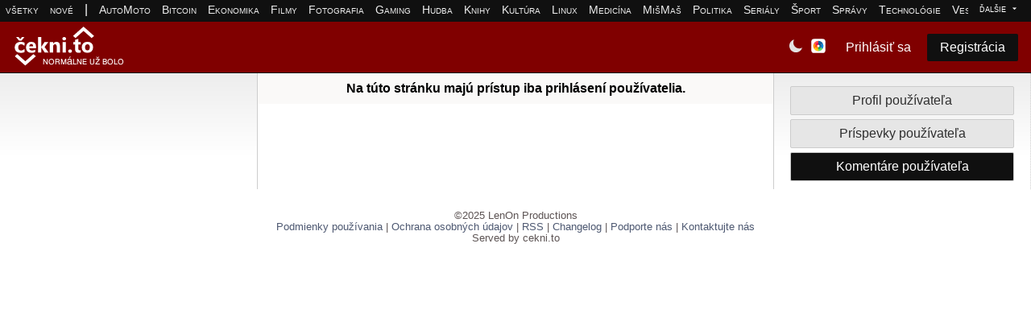

--- FILE ---
content_type: text/html; charset=utf-8
request_url: https://cekni.to/u/permafrOst/comments/3
body_size: 3723
content:
<!DOCTYPE html>
<html lang="sk">
  <head>
    
    <meta charset="utf-8">
    <meta name="keywords" content="forum, social, diskusie, reddit, slovensko, cekni, cekni.to, www.cekni.to" />
    <meta name="referrer" content="always"/>
            <meta name="twitter:description" content="čekni.to: homepage tvojho internetu" />
        <meta name="twitter:image:src" content="https://cekni.to/static/img/android-chrome-512x512.png" />
        <meta name="twitter:title" content="čekni.to" />
        <meta name="twitter:image:width" content="512" />
        <meta name="twitter:card" content="summary" />
        <meta name="twitter:image:height" content="512" />
        <meta name="description" content="čekni.to: homepage tvojho internetu" />
        <meta property="og:description" content="čekni.to: homepage tvojho internetu" />
        <meta property="og:image" content="https://cekni.to/static/img/android-chrome-512x512.png" />
        <meta property="og:title" content="čekni.to" />
        <meta property="og:image:width" content="512" />
        <meta property="og:image:height" content="512" />

    <meta name="robots" content="index, follow"/>
    <meta name="viewport" content="width=device-width, initial-scale=1.0"/>

    <!-- mobile stuff -->
    <meta name="theme-color" content="white"/>
    <meta name="msapplication-navbutton-color" content="white"/>
    <meta name="mobile-web-app-capable" content="yes"/>
    <meta name="apple-mobile-web-app-status-bar-style" content="white-translucent"/>

    <!--    <link rel="icon" href="/static/img/icon.png"> -->

    <link rel="apple-touch-icon" sizes="180x180" href="/static/img/apple-touch-icon.png">
    <link rel="icon" type="image/png" sizes="32x32" href="/static/img/favicon-32x32.png">
    <link rel="icon" type="image/png" sizes="16x16" href="/static/img/favicon-16x16.png">
    <link rel="manifest" href="/static/site.webmanifest">
    <link rel="mask-icon" href="/static/img/safari-pinned-tab.svg" color="#800000">
    <link rel="shortcut icon" href="/static/img/favicon.ico">
    <meta name="msapplication-TileColor" content="#b91d47">
    <meta name="msapplication-config" content="/static/browserconfig.xml">
    <meta name="theme-color" content="#ffffff">

    <title>       Komentáre používateľa /u/permafrOst | čekni.to: homepage tvojho internetu
               čekni.to: homepage tvojho internetu      </title>

    <link rel="stylesheet" type="text/css" href="/static/gen/main.d766760411ac00471ca7.css">

    <link rel="alternate" type="application/rss+xml" title="RSS" href="https://cekni.to/all/new.rss">

    <script src="/static//js/Setcolor.js"></script>

  </head>
<body class="  ">
  <div class="th-subbar pure-u-1">
    <ul id="topbar">
      <li><a href="/all">všetky</a></li>
      <li><a href="/all/new">nové</a></li>
      <li>|</li>
        <li class="subinthebar"><a href="/s/AutoMoto">AutoMoto</a></li>
        <li class="subinthebar"><a href="/s/Bitcoin">Bitcoin</a></li>
        <li class="subinthebar"><a href="/s/Ekonomika">Ekonomika</a></li>
        <li class="subinthebar"><a href="/s/Filmy">Filmy</a></li>
        <li class="subinthebar"><a href="/s/Fotografia">Fotografia</a></li>
        <li class="subinthebar"><a href="/s/Gaming">Gaming</a></li>
        <li class="subinthebar"><a href="/s/Hudba">Hudba</a></li>
        <li class="subinthebar"><a href="/s/Knihy">Knihy</a></li>
        <li class="subinthebar"><a href="/s/Kult%C3%BAra">Kultúra</a></li>
        <li class="subinthebar"><a href="/s/Linux">Linux</a></li>
        <li class="subinthebar"><a href="/s/Medic%C3%ADna">Medicína</a></li>
        <li class="subinthebar"><a href="/s/Mi%C5%A1Ma%C5%A1">MišMaš</a></li>
        <li class="subinthebar"><a href="/s/Politika">Politika</a></li>
        <li class="subinthebar"><a href="/s/Seri%C3%A1ly">Seriály</a></li>
        <li class="subinthebar"><a href="/s/%C5%A0port">Šport</a></li>
        <li class="subinthebar"><a href="/s/Spr%C3%A1vy">Správy</a></li>
        <li class="subinthebar"><a href="/s/Technol%C3%B3gie">Technológie</a></li>
        <li class="subinthebar"><a href="/s/Vesm%C3%ADr">Vesmír</a></li>
        <li class="subinthebar"><a href="/s/Videoklipy">Videoklipy</a></li>
        <li class="subinthebar"><a href="/s/Windows">Windows</a></li>

    </ul>
    <div id="subsdropdown">
      <div class="dropdown-toggle moremenu">
        ďalšie <span class="tx-icon" data-icon="down"></span>
      </div>
      <ul id="hiddensubs"></ul>
    </div>
  </div>

  <div id="menu" class="th-navbar pure-g">
      <a class="banner-link" href="/s/AutoMoto"></a>
      <a class="banner-link" href="/s/Bitcoin"></a>
      <a class="banner-link" href="/s/Ekonomika"></a>
      <a class="banner-link" href="/s/Filmy"></a>
      <a class="banner-link" href="/s/Fotografia"></a>
      <a class="banner-link" href="/s/Gaming"></a>
      <a class="banner-link" href="/s/Hudba"></a>
      <a class="banner-link" href="/s/Knihy"></a>
      <a class="banner-link" href="/s/Kult%C3%BAra"></a>
      <a class="banner-link" href="/s/Linux"></a>
      <a class="banner-link" href="/s/Medic%C3%ADna"></a>
      <a class="banner-link" href="/s/Mi%C5%A1Ma%C5%A1"></a>
      <a class="banner-link" href="/s/Politika"></a>
      <a class="banner-link" href="/s/Seri%C3%A1ly"></a>
      <a class="banner-link" href="/s/%C5%A0port"></a>
      <a class="banner-link" href="/s/Spr%C3%A1vy"></a>
      <a class="banner-link" href="/s/Technol%C3%B3gie"></a>
      <a class="banner-link" href="/s/Vesm%C3%ADr"></a>
      <a class="banner-link" href="/s/Videoklipy"></a>
      <a class="banner-link" href="/s/Windows"></a>
    <div class="cw-brand"> <!-- logo -->
      <div class="pure-menu">
        <a class="logocont" href="/">
          <svg xmlns="http://www.w3.org/2000/svg" viewBox="0 0 1335.515 622.692">
  <g fill="#fff">
  <g style="line-height:1.25;-inkscape-font-specification:'Nirmala UI, Bold';font-variant-ligatures:no-contextual;font-variant-caps:normal;font-variant-numeric:normal;font-variant-east-asian:normal" role="img" aria-label="čekni.to" font-weight="700" font-size="192" font-family="Nirmala UI">
    <path d="M78.177 317.888q-16.582 0-30.345-3.929-13.65-3.929-23.803-12.123-10.04-8.193-15.567-20.653Q2.934 268.724 2.934 252q0-17.623 5.866-30.419 5.979-12.796 16.583-21.214 10.266-7.97 23.69-11.674 13.424-3.704 27.864-3.704 12.973 0 23.915 2.806 10.942 2.807 20.418 7.296v34.46h-5.753q-2.369-2.02-5.753-4.715-3.272-2.694-8.122-5.275-4.625-2.47-10.153-4.041-5.528-1.684-12.86-1.684-16.245 0-25.044 10.327Q44.9 234.377 44.9 252q0 18.183 8.912 27.612 9.024 9.429 25.495 9.429 7.67 0 13.762-1.684 6.205-1.796 10.266-4.153 3.835-2.245 6.768-4.714 2.933-2.47 5.415-4.827h5.753v34.46q-9.588 4.489-20.08 7.07-10.378 2.695-23.013 2.695zm42.078-191.49L84.044 170.51H55.728l-36.211-44.113h29.781l20.87 25.48 20.757-25.48zM261.384 261.84h-83.247q1.994 27.652 35.018 27.652 21.061 0 37.013-9.92v28.272q-17.696 9.424-45.985 9.424-30.907 0-47.98-16.988-17.073-17.112-17.073-47.616 0-31.62 18.444-50.096 18.444-18.475 45.362-18.475 27.916 0 43.12 16.491 15.328 16.492 15.328 44.764zm-36.514-24.056q0-27.28-22.183-27.28-9.471 0-16.45 7.812-6.854 7.812-8.35 19.468zM412.675 314.168h-47.232l-40.751-62.992h-.499v62.992h-39.38V126.185h39.38v119.66h.499l38.01-58.652h46.733l-45.737 59.643zM550.631 314.168h-39.256v-70.556q0-29.512-21.185-29.512-10.22 0-16.824 7.812-6.605 7.812-6.605 19.84v72.416h-39.38V187.193h39.38v20.087h.498q14.082-23.187 41-23.187 42.372 0 42.372 52.327zM601.85 167.105q-9.969 0-16.325-5.828-6.355-5.952-6.355-14.508 0-8.804 6.355-14.384 6.356-5.58 16.326-5.58 10.094 0 16.325 5.58 6.356 5.58 6.356 14.384 0 8.928-6.356 14.632-6.23 5.704-16.325 5.704zm19.442 147.063h-39.38V187.193h39.38zM672.262 317.268q-9.72 0-16.2-5.952-6.481-5.952-6.481-14.632 0-8.928 6.605-14.632 6.73-5.704 16.7-5.704 10.094 0 16.45 5.828 6.48 5.704 6.48 14.508 0 9.052-6.605 14.88-6.48 5.704-16.949 5.704zM801.121 312.68q-8.723 4.588-26.295 4.588-41.624 0-41.624-43.028v-58.156h-20.687v-28.891h20.687v-27.404l39.256-11.16v38.564h28.663v28.891h-28.663v51.336q0 19.84 15.827 19.84 6.231 0 12.836-3.596zM882 317.268q-31.903 0-50.222-17.732-18.195-17.856-18.195-48.36 0-31.496 18.943-49.228 18.942-17.855 51.22-17.855 31.778 0 49.848 17.855 18.07 17.732 18.07 46.996 0 31.62-18.693 49.972-18.569 18.352-50.97 18.352zm.998-103.168q-13.958 0-21.685 9.548-7.726 9.548-7.726 27.032 0 36.58 29.66 36.58 28.289 0 28.289-37.572 0-35.588-28.538-35.588z"/>
  </g>
    <path d="M18.581 345.428c-7.706 6.88-14.088 12.849-14.182 13.264-.143.633 122.12 109.427 125.595 111.76.808.542 20.171-16.072 64.637-55.46l63.483-56.235-14.512-12.934c-8.872-7.907-14.899-12.658-15.506-12.224-.547.39-21.935 19.239-47.53 41.886-25.594 22.648-47.312 41.747-48.262 42.442-1.598 1.17-5.377-1.965-50.522-41.903-26.837-23.741-48.884-43.152-48.992-43.135-.11.016-6.503 5.66-14.209 12.539zM723.42 126.502c-7.707-6.88-14.089-12.849-14.182-13.265-.144-.632 122.119-109.426 125.594-111.76.808-.542 20.171 16.073 64.637 55.461l63.483 56.235-14.512 12.934c-8.872 7.907-14.898 12.658-15.506 12.224-.547-.39-21.935-19.24-47.53-41.887-25.594-22.647-47.312-41.746-48.262-42.441-1.598-1.17-5.377 1.964-50.522 41.902-26.837 23.742-48.883 43.153-48.992 43.136-.109-.017-6.502-5.66-14.209-12.54z" color="#000"/></g>
</svg>

        </a>
        <span class="motto">normálne už bolo</span>
        <a href="/submit/link"><span id="createPostIcon" class="p-icon" data-icon="edit"></span></a>
        <a id="toggle" href="#" class="th-toggle">
          <s class="bar"></s>
          <s class="bar"></s>
        </a>
      </div>
    </div>

    <div id="th-uinfo" class="pure-u-1 pure-u-md-12-24"> <!-- class="pure-u-1 pure-u-md-8-24" -->
      <div class="cw-items can-transform">
        <div id="toggledark" class="glyphbutton">
          <span class="p-icon" data-icon="moon"></span>
        </div>
        <div class="glyphbutton">
          <div class="p-icon-color">
            <div class="color-picker">
              <span data-icon="color"></span>
            </div>
          </div>
        </div>
        <a href="/login?next=%2Fu%2FpermafrOst%2Fcomments%2F3" class="pure-button pure-button-primary">Prihlásiť sa</a>
        <a href="/register" class="pure-button button-secondary">Registrácia</a>
        <input id="csrf_token" name="csrf_token" type="hidden" value="IjBmZjI1YWNlMzUwYjMwYmFkN2QyMDE5MmI2ZTE3YThmOWUzMTU0NzQi.aXq3fw.36Tpmg1gbFqGOE9TKHIUW5wz3TY">
      </div>
    </div>
  </div>

    <div class="pure-g new-g">
    <div id="nobar" class="nobar pure-u-1 pure-u-md-7-24"> <!-- nobar -->
    </div>

    <div class="pure-u-1 pure-u-md-10-24"> <!-- main -->
      
      
    <div class="message">Na túto stránku majú prístup iba prihlásení používatelia.</div>

    </div>
      <div id="sidebar" class="sidebar pure-u-1 pure-u-md-7-24"> <!-- sidebar -->
          <a href="/u/permafrOst" class="sbm-post pure-button ">Profil používateľa</a>
  <a href="/u/permafrOst/posts" class="sbm-post pure-button ">Príspevky používateľa</a>
  <a href="/u/permafrOst/comments" class="sbm-post pure-button pure-button-primary" >Komentáre používateľa</a>

      </div>
  </div>


  <div class="footer">
          &copy;2025 LenOn Productions
      <br>
        <a href="/wiki/tos">Podmienky používania</a> |
        <a href="/wiki/privacy">Ochrana osobných údajov</a> |
        <a href="/all/new.rss">RSS</a> |
        <a href="/s/changelog">Changelog</a> |
        <a href="/wiki/donate">Podporte nás</a> |
      <a target="_blank" rel="noopener nofollow ugc" href="https://discord.gg/8HFrGrzEx2">Kontaktujte nás</a>
      <br>
      Served by cekni.to 
  </div>
    
  <script src="/static/gen/main.d766760411ac00471ca7.js"></script>
  
  <label id="pagefoot-notifications-icon" data-value="True" class="hide"></label>
</body>
</html>


--- FILE ---
content_type: text/css
request_url: https://cekni.to/static/gen/main.d766760411ac00471ca7.css
body_size: 30733
content:
/*!
Pure v2.0.3
Copyright 2013 Yahoo!
Licensed under the BSD License.
https://github.com/pure-css/pure/blob/master/LICENSE.md
*/
/*!
normalize.css v | MIT License | git.io/normalize
Copyright (c) Nicolas Gallagher and Jonathan Neal
*/
/*! normalize.css v8.0.1 | MIT License | github.com/necolas/normalize.css */

/* Document
   ========================================================================== */

/**
 * 1. Correct the line height in all browsers.
 * 2. Prevent adjustments of font size after orientation changes in iOS.
 */

html {
  line-height: 1.15; /* 1 */
  -webkit-text-size-adjust: 100%; /* 2 */
}

/* Sections
   ========================================================================== */

/**
 * Remove the margin in all browsers.
 */

body {
  margin: 0;
}

/**
 * Render the `main` element consistently in IE.
 */

main {
  display: block;
}

/**
 * Correct the font size and margin on `h1` elements within `section` and
 * `article` contexts in Chrome, Firefox, and Safari.
 */

h1 {
  font-size: 2em;
  margin: 0.67em 0;
}

/* Grouping content
   ========================================================================== */

/**
 * 1. Add the correct box sizing in Firefox.
 * 2. Show the overflow in Edge and IE.
 */

hr {
  -webkit-box-sizing: content-box;
          box-sizing: content-box; /* 1 */
  height: 0; /* 1 */
  overflow: visible; /* 2 */
}

/**
 * 1. Correct the inheritance and scaling of font size in all browsers.
 * 2. Correct the odd `em` font sizing in all browsers.
 */

pre {
  font-family: monospace, monospace; /* 1 */
  font-size: 1em; /* 2 */
}

/* Text-level semantics
   ========================================================================== */

/**
 * Remove the gray background on active links in IE 10.
 */

a {
  background-color: transparent;
}

/**
 * 1. Remove the bottom border in Chrome 57-
 * 2. Add the correct text decoration in Chrome, Edge, IE, Opera, and Safari.
 */

abbr[title] {
  border-bottom: none; /* 1 */
  text-decoration: underline; /* 2 */
  -webkit-text-decoration: underline dotted;
          text-decoration: underline dotted; /* 2 */
}

/**
 * Add the correct font weight in Chrome, Edge, and Safari.
 */

b,
strong {
  font-weight: bolder;
}

/**
 * 1. Correct the inheritance and scaling of font size in all browsers.
 * 2. Correct the odd `em` font sizing in all browsers.
 */

code,
kbd,
samp {
  font-family: monospace, monospace; /* 1 */
  font-size: 1em; /* 2 */
}

/**
 * Add the correct font size in all browsers.
 */

small {
  font-size: 80%;
}

/**
 * Prevent `sub` and `sup` elements from affecting the line height in
 * all browsers.
 */

sub,
sup {
  font-size: 75%;
  line-height: 0;
  position: relative;
  vertical-align: baseline;
}

sub {
  bottom: -0.25em;
}

sup {
  top: -0.5em;
}

/* Embedded content
   ========================================================================== */

/**
 * Remove the border on images inside links in IE 10.
 */

img {
  border-style: none;
}

/* Forms
   ========================================================================== */

/**
 * 1. Change the font styles in all browsers.
 * 2. Remove the margin in Firefox and Safari.
 */

button,
input,
optgroup,
select,
textarea {
  font-family: inherit; /* 1 */
  font-size: 100%; /* 1 */
  line-height: 1.15; /* 1 */
  margin: 0; /* 2 */
}

/**
 * Show the overflow in IE.
 * 1. Show the overflow in Edge.
 */

button,
input { /* 1 */
  overflow: visible;
}

/**
 * Remove the inheritance of text transform in Edge, Firefox, and IE.
 * 1. Remove the inheritance of text transform in Firefox.
 */

button,
select { /* 1 */
  text-transform: none;
}

/**
 * Correct the inability to style clickable types in iOS and Safari.
 */

button,
[type="button"],
[type="reset"],
[type="submit"] {
  -webkit-appearance: button;
}

/**
 * Remove the inner border and padding in Firefox.
 */

button::-moz-focus-inner,
[type="button"]::-moz-focus-inner,
[type="reset"]::-moz-focus-inner,
[type="submit"]::-moz-focus-inner {
  border-style: none;
  padding: 0;
}

/**
 * Restore the focus styles unset by the previous rule.
 */

button:-moz-focusring,
[type="button"]:-moz-focusring,
[type="reset"]:-moz-focusring,
[type="submit"]:-moz-focusring {
  outline: 1px dotted ButtonText;
}

/**
 * Correct the padding in Firefox.
 */

fieldset {
  padding: 0.35em 0.75em 0.625em;
}

/**
 * 1. Correct the text wrapping in Edge and IE.
 * 2. Correct the color inheritance from `fieldset` elements in IE.
 * 3. Remove the padding so developers are not caught out when they zero out
 *    `fieldset` elements in all browsers.
 */

legend {
  -webkit-box-sizing: border-box;
          box-sizing: border-box; /* 1 */
  color: inherit; /* 2 */
  display: table; /* 1 */
  max-width: 100%; /* 1 */
  padding: 0; /* 3 */
  white-space: normal; /* 1 */
}

/**
 * Add the correct vertical alignment in Chrome, Firefox, and Opera.
 */

progress {
  vertical-align: baseline;
}

/**
 * Remove the default vertical scrollbar in IE 10+.
 */

textarea {
  overflow: auto;
}

/**
 * 1. Add the correct box sizing in IE 10.
 * 2. Remove the padding in IE 10.
 */

[type="checkbox"],
[type="radio"] {
  -webkit-box-sizing: border-box;
          box-sizing: border-box; /* 1 */
  padding: 0; /* 2 */
}

/**
 * Correct the cursor style of increment and decrement buttons in Chrome.
 */

[type="number"]::-webkit-inner-spin-button,
[type="number"]::-webkit-outer-spin-button {
  height: auto;
}

/**
 * 1. Correct the odd appearance in Chrome and Safari.
 * 2. Correct the outline style in Safari.
 */

[type="search"] {
  -webkit-appearance: textfield; /* 1 */
  outline-offset: -2px; /* 2 */
}

/**
 * Remove the inner padding in Chrome and Safari on macOS.
 */

[type="search"]::-webkit-search-decoration {
  -webkit-appearance: none;
}

/**
 * 1. Correct the inability to style clickable types in iOS and Safari.
 * 2. Change font properties to `inherit` in Safari.
 */

::-webkit-file-upload-button {
  -webkit-appearance: button; /* 1 */
  font: inherit; /* 2 */
}

/* Interactive
   ========================================================================== */

/*
 * Add the correct display in Edge, IE 10+, and Firefox.
 */

details {
  display: block;
}

/*
 * Add the correct display in all browsers.
 */

summary {
  display: list-item;
}

/* Misc
   ========================================================================== */

/**
 * Add the correct display in IE 10+.
 */

template {
  display: none;
}

/**
 * Add the correct display in IE 10.
 */

[hidden] {
  display: none;
}

/*csslint important:false*/

/* ==========================================================================
   Pure Base Extras
   ========================================================================== */

/**
 * Extra rules that Pure adds on top of Normalize.css
 */

html {
    font-family: sans-serif;
}

/**
 * Always hide an element when it has the `hidden` HTML attribute.
 */

.hidden,
[hidden] {
    display: none !important;
}

/**
 * Add this class to an image to make it fit within it's fluid parent wrapper while maintaining
 * aspect ratio.
 */
.pure-img {
    max-width: 100%;
    height: auto;
    display: block;
}

/*!
Pure v2.0.3
Copyright 2013 Yahoo!
Licensed under the BSD License.
https://github.com/pure-css/pure/blob/master/LICENSE.md
*/
/*csslint box-model:false*/
/*
Box-model set to false because we're setting a height on select elements, which
also have border and padding. This is done because some browsers don't render
the padding. We explicitly set the box-model for select elements to border-box,
so we can ignore the csslint warning.
*/

.pure-form input[type="text"],
.pure-form input[type="password"],
.pure-form input[type="email"],
.pure-form input[type="url"],
.pure-form input[type="date"],
.pure-form input[type="month"],
.pure-form input[type="time"],
.pure-form input[type="datetime"],
.pure-form input[type="datetime-local"],
.pure-form input[type="week"],
.pure-form input[type="number"],
.pure-form input[type="search"],
.pure-form input[type="tel"],
.pure-form input[type="color"],
.pure-form select,
.pure-form textarea {
    padding: 0.5em 0.6em;
    display: inline-block;
    border: 1px solid #ccc;
    -webkit-box-shadow: inset 0 1px 3px #ddd;
            box-shadow: inset 0 1px 3px #ddd;
    border-radius: 4px;
    vertical-align: middle;
    -webkit-box-sizing: border-box;
            box-sizing: border-box;
}

/*
Need to separate out the :not() selector from the rest of the CSS 2.1 selectors
since IE8 won't execute CSS that contains a CSS3 selector.
*/
.pure-form input:not([type]) {
    padding: 0.5em 0.6em;
    display: inline-block;
    border: 1px solid #ccc;
    -webkit-box-shadow: inset 0 1px 3px #ddd;
            box-shadow: inset 0 1px 3px #ddd;
    border-radius: 4px;
    -webkit-box-sizing: border-box;
            box-sizing: border-box;
}


/* Chrome (as of v.32/34 on OS X) needs additional room for color to display. */
/* May be able to remove this tweak as color inputs become more standardized across browsers. */
.pure-form input[type="color"] {
    padding: 0.2em 0.5em;
}


.pure-form input[type="text"]:focus,
.pure-form input[type="password"]:focus,
.pure-form input[type="email"]:focus,
.pure-form input[type="url"]:focus,
.pure-form input[type="date"]:focus,
.pure-form input[type="month"]:focus,
.pure-form input[type="time"]:focus,
.pure-form input[type="datetime"]:focus,
.pure-form input[type="datetime-local"]:focus,
.pure-form input[type="week"]:focus,
.pure-form input[type="number"]:focus,
.pure-form input[type="search"]:focus,
.pure-form input[type="tel"]:focus,
.pure-form input[type="color"]:focus,
.pure-form select:focus,
.pure-form textarea:focus {
    outline: 0;
    border-color: #129FEA;
}

/*
Need to separate out the :not() selector from the rest of the CSS 2.1 selectors
since IE8 won't execute CSS that contains a CSS3 selector.
*/
.pure-form input:not([type]):focus {
    outline: 0;
    border-color: #129FEA;
}

.pure-form input[type="file"]:focus,
.pure-form input[type="radio"]:focus,
.pure-form input[type="checkbox"]:focus {
    outline: thin solid #129FEA;
    outline: 1px auto #129FEA;
}
.pure-form .pure-checkbox,
.pure-form .pure-radio {
    margin: 0.5em 0;
    display: block;
}

.pure-form input[type="text"][disabled],
.pure-form input[type="password"][disabled],
.pure-form input[type="email"][disabled],
.pure-form input[type="url"][disabled],
.pure-form input[type="date"][disabled],
.pure-form input[type="month"][disabled],
.pure-form input[type="time"][disabled],
.pure-form input[type="datetime"][disabled],
.pure-form input[type="datetime-local"][disabled],
.pure-form input[type="week"][disabled],
.pure-form input[type="number"][disabled],
.pure-form input[type="search"][disabled],
.pure-form input[type="tel"][disabled],
.pure-form input[type="color"][disabled],
.pure-form select[disabled],
.pure-form textarea[disabled] {
    cursor: not-allowed;
    background-color: #eaeded;
    color: #cad2d3;
}

/*
Need to separate out the :not() selector from the rest of the CSS 2.1 selectors
since IE8 won't execute CSS that contains a CSS3 selector.
*/
.pure-form input:not([type])[disabled] {
    cursor: not-allowed;
    background-color: #eaeded;
    color: #cad2d3;
}
.pure-form input[readonly],
.pure-form select[readonly],
.pure-form textarea[readonly] {
    background-color: #eee; /* menu hover bg color */
    color: #777; /* menu text color */
    border-color: #ccc;
}

.pure-form input:focus:invalid,
.pure-form textarea:focus:invalid,
.pure-form select:focus:invalid {
    color: #b94a48;
    border-color: #e9322d;
}
.pure-form input[type="file"]:focus:invalid:focus,
.pure-form input[type="radio"]:focus:invalid:focus,
.pure-form input[type="checkbox"]:focus:invalid:focus {
    outline-color: #e9322d;
}
.pure-form select {
    /* Normalizes the height; padding is not sufficient. */
    height: 2.25em;
    border: 1px solid #ccc;
    background-color: white;
}
.pure-form select[multiple] {
    height: auto;
}
.pure-form label {
    margin: 0.5em 0 0.2em;
}
.pure-form fieldset {
    margin: 0;
    padding: 0.35em 0 0.75em;
    border: 0;
}
.pure-form legend {
    display: block;
    width: 100%;
    padding: 0.3em 0;
    margin-bottom: 0.3em;
    color: #333;
    border-bottom: 1px solid #e5e5e5;
}

.pure-form-stacked input[type="text"],
.pure-form-stacked input[type="password"],
.pure-form-stacked input[type="email"],
.pure-form-stacked input[type="url"],
.pure-form-stacked input[type="date"],
.pure-form-stacked input[type="month"],
.pure-form-stacked input[type="time"],
.pure-form-stacked input[type="datetime"],
.pure-form-stacked input[type="datetime-local"],
.pure-form-stacked input[type="week"],
.pure-form-stacked input[type="number"],
.pure-form-stacked input[type="search"],
.pure-form-stacked input[type="tel"],
.pure-form-stacked input[type="color"],
.pure-form-stacked input[type="file"],
.pure-form-stacked select,
.pure-form-stacked label,
.pure-form-stacked textarea {
    display: block;
    margin: 0.25em 0;
}

/*
Need to separate out the :not() selector from the rest of the CSS 2.1 selectors
since IE8 won't execute CSS that contains a CSS3 selector.
*/
.pure-form-stacked input:not([type]) {
    display: block;
    margin: 0.25em 0;
}
.pure-form-aligned input,
.pure-form-aligned textarea,
.pure-form-aligned select,
.pure-form-message-inline {
    display: inline-block;
    vertical-align: middle;
}
.pure-form-aligned textarea {
    vertical-align: top;
}

/* Aligned Forms */
.pure-form-aligned .pure-control-group {
    margin-bottom: 0.5em;
}
.pure-form-aligned .pure-control-group label {
    text-align: right;
    display: inline-block;
    vertical-align: middle;
    width: 10em;
    margin: 0 1em 0 0;
}
.pure-form-aligned .pure-controls {
    margin: 1.5em 0 0 11em;
}

/* Rounded Inputs */
.pure-form input.pure-input-rounded,
.pure-form .pure-input-rounded {
    border-radius: 2em;
    padding: 0.5em 1em;
}

/* Grouped Inputs */
.pure-form .pure-group fieldset {
    margin-bottom: 10px;
}
.pure-form .pure-group input,
.pure-form .pure-group textarea {
    display: block;
    padding: 10px;
    margin: 0 0 -1px;
    border-radius: 0;
    position: relative;
    top: -1px;
}
.pure-form .pure-group input:focus,
.pure-form .pure-group textarea:focus {
    z-index: 3;
}
.pure-form .pure-group input:first-child,
.pure-form .pure-group textarea:first-child {
    top: 1px;
    border-radius: 4px 4px 0 0;
    margin: 0;
}
.pure-form .pure-group input:first-child:last-child,
.pure-form .pure-group textarea:first-child:last-child {
    top: 1px;
    border-radius: 4px;
    margin: 0;
}
.pure-form .pure-group input:last-child,
.pure-form .pure-group textarea:last-child {
    top: -2px;
    border-radius: 0 0 4px 4px;
    margin: 0;
}
.pure-form .pure-group button {
    margin: 0.35em 0;
}

.pure-form .pure-input-1 {
    width: 100%;
}
.pure-form .pure-input-3-4 {
    width: 75%;
}
.pure-form .pure-input-2-3 {
    width: 66%;
}
.pure-form .pure-input-1-2 {
    width: 50%;
}
.pure-form .pure-input-1-3 {
    width: 33%;
}
.pure-form .pure-input-1-4 {
    width: 25%;
}

/* Inline help for forms */
.pure-form-message-inline {
    display: inline-block;
    padding-left: 0.3em;
    color: #666;
    vertical-align: middle;
    font-size: 0.875em;
}

/* Block help for forms */
.pure-form-message {
    display: block;
    color: #666;
    font-size: 0.875em;
}

@media only screen and (max-width : 480px) {
    .pure-form button[type="submit"] {
        margin: 0.7em 0 0;
    }

    .pure-form input:not([type]),
    .pure-form input[type="text"],
    .pure-form input[type="password"],
    .pure-form input[type="email"],
    .pure-form input[type="url"],
    .pure-form input[type="date"],
    .pure-form input[type="month"],
    .pure-form input[type="time"],
    .pure-form input[type="datetime"],
    .pure-form input[type="datetime-local"],
    .pure-form input[type="week"],
    .pure-form input[type="number"],
    .pure-form input[type="search"],
    .pure-form input[type="tel"],
    .pure-form input[type="color"],
    .pure-form label {
        margin-bottom: 0.3em;
        display: block;
    }

    .pure-group input:not([type]),
    .pure-group input[type="text"],
    .pure-group input[type="password"],
    .pure-group input[type="email"],
    .pure-group input[type="url"],
    .pure-group input[type="date"],
    .pure-group input[type="month"],
    .pure-group input[type="time"],
    .pure-group input[type="datetime"],
    .pure-group input[type="datetime-local"],
    .pure-group input[type="week"],
    .pure-group input[type="number"],
    .pure-group input[type="search"],
    .pure-group input[type="tel"],
    .pure-group input[type="color"] {
        margin-bottom: 0;
    }

    .pure-form-aligned .pure-control-group label {
        margin-bottom: 0.3em;
        text-align: left;
        display: block;
        width: 100%;
    }

    .pure-form-aligned .pure-controls {
        margin: 1.5em 0 0 0;
    }

    .pure-form-message-inline,
    .pure-form-message {
        display: block;
        font-size: 0.75em;
        /* Increased bottom padding to make it group with its related input element. */
        padding: 0.2em 0 0.8em;
    }
}

/*!
Pure v2.0.3
Copyright 2013 Yahoo!
Licensed under the BSD License.
https://github.com/pure-css/pure/blob/master/LICENSE.md
*/
.pure-button {
    /* Structure */
    display: inline-block;
    line-height: normal;
    white-space: nowrap;
    vertical-align: middle;
    text-align: center;
    cursor: pointer;
    -webkit-user-drag: none;
    -webkit-user-select: none;
       -moz-user-select: none;
        -ms-user-select: none;
            user-select: none;
    -webkit-box-sizing: border-box;
            box-sizing: border-box;
}

/* Firefox: Get rid of the inner focus border */
.pure-button::-moz-focus-inner {
    padding: 0;
    border: 0;
}

/* Inherit .pure-g styles */
.pure-button-group {
    letter-spacing: -0.31em; /* Webkit: collapse white-space between units */
    text-rendering: optimizespeed; /* Webkit: fixes text-rendering: optimizeLegibility */
}

.opera-only :-o-prefocus,
.pure-button-group {
    word-spacing: -0.43em;
}

.pure-button-group .pure-button {
    letter-spacing: normal;
    word-spacing: normal;
    vertical-align: top;
    text-rendering: auto;
}

/*csslint outline-none:false*/

.pure-button {
    font-family: inherit;
    font-size: 100%;
    padding: 0.5em 1em;
    color: rgba(0, 0, 0, 0.80);
    border: none rgba(0, 0, 0, 0);
    background-color: #E6E6E6;
    text-decoration: none;
    border-radius: 2px;
}

.pure-button-hover,
.pure-button:hover,
.pure-button:focus {
    background-image: -webkit-gradient(linear, left top, left bottom, from(transparent), color-stop(40%, rgba(0,0,0, 0.05)), to(rgba(0,0,0, 0.10)));
    background-image: linear-gradient(transparent, rgba(0,0,0, 0.05) 40%, rgba(0,0,0, 0.10));
}
.pure-button:focus {
    outline: 0;
}
.pure-button-active,
.pure-button:active {
    -webkit-box-shadow: 0 0 0 1px rgba(0,0,0, 0.15) inset, 0 0 6px rgba(0,0,0, 0.20) inset;
            box-shadow: 0 0 0 1px rgba(0,0,0, 0.15) inset, 0 0 6px rgba(0,0,0, 0.20) inset;
    border-color: #000;
}

.pure-button[disabled],
.pure-button-disabled,
.pure-button-disabled:hover,
.pure-button-disabled:focus,
.pure-button-disabled:active {
    border: none;
    background-image: none;
    opacity: 0.40;
    cursor: not-allowed;
    -webkit-box-shadow: none;
            box-shadow: none;
    pointer-events: none;
}

.pure-button-hidden {
    display: none;
}

.pure-button-primary,
.pure-button-selected,
a.pure-button-primary,
a.pure-button-selected {
    background-color: rgb(0, 120, 231);
    color: #fff;
}

/* Button Groups */
.pure-button-group .pure-button {
    margin: 0;
    border-radius: 0;
    border-right: 1px solid rgba(0, 0, 0, 0.2);

}

.pure-button-group .pure-button:first-child {
    border-top-left-radius: 2px;
    border-bottom-left-radius: 2px;
}
.pure-button-group .pure-button:last-child {
    border-top-right-radius: 2px;
    border-bottom-right-radius: 2px;
    border-right: none;
}

/*!
Pure v2.0.3
Copyright 2013 Yahoo!
Licensed under the BSD License.
https://github.com/pure-css/pure/blob/master/LICENSE.md
*/
/*csslint regex-selectors:false, known-properties:false, duplicate-properties:false*/

.pure-g {
    letter-spacing: -0.31em; /* Webkit: collapse white-space between units */
    text-rendering: optimizespeed; /* Webkit: fixes text-rendering: optimizeLegibility */

    /*
    Sets the font stack to fonts known to work properly with the above letter
    and word spacings. See: https://github.com/pure-css/pure/issues/41/

    The following font stack makes Pure Grids work on all known environments.

    * FreeSans: Ships with many Linux distros, including Ubuntu

    * Arimo: Ships with Chrome OS. Arimo has to be defined before Helvetica and
      Arial to get picked up by the browser, even though neither is available
      in Chrome OS.

    * Droid Sans: Ships with all versions of Android.

    * Helvetica, Arial, sans-serif: Common font stack on OS X and Windows.
    */
    font-family: FreeSans, Arimo, "Droid Sans", Helvetica, Arial, sans-serif;

    /* Use flexbox when possible to avoid `letter-spacing` side-effects. */
    display: -webkit-box;
    display: -ms-flexbox;
    display: flex;
    -webkit-box-orient: horizontal;
    -webkit-box-direction: normal;
        -ms-flex-flow: row wrap;
            flex-flow: row wrap;

    /* Prevents distributing space between rows */
    -ms-flex-line-pack: start;
        align-content: flex-start;
}

/* IE10 display: -ms-flexbox (and display: flex in IE 11) does not work inside a table; fall back to block and rely on font hack */
@media all and (-ms-high-contrast: none), (-ms-high-contrast: active) {
	table .pure-g {
		display: block;
	}
}

/* Opera as of 12 on Windows needs word-spacing.
   The ".opera-only" selector is used to prevent actual prefocus styling
   and is not required in markup.
*/
.opera-only :-o-prefocus,
.pure-g {
    word-spacing: -0.43em;
}

.pure-u {
    display: inline-block;
    letter-spacing: normal;
    word-spacing: normal;
    vertical-align: top;
    text-rendering: auto;
}

/*
Resets the font family back to the OS/browser's default sans-serif font,
this the same font stack that Normalize.css sets for the `body`.
*/
.pure-g [class *= "pure-u"] {
    font-family: sans-serif;
}

.pure-u-1,
.pure-u-1-1,
.pure-u-1-2,
.pure-u-1-3,
.pure-u-2-3,
.pure-u-1-4,
.pure-u-3-4,
.pure-u-1-5,
.pure-u-2-5,
.pure-u-3-5,
.pure-u-4-5,
.pure-u-5-5,
.pure-u-1-6,
.pure-u-5-6,
.pure-u-1-8,
.pure-u-3-8,
.pure-u-5-8,
.pure-u-7-8,
.pure-u-1-12,
.pure-u-5-12,
.pure-u-7-12,
.pure-u-11-12,
.pure-u-1-24,
.pure-u-2-24,
.pure-u-3-24,
.pure-u-4-24,
.pure-u-5-24,
.pure-u-6-24,
.pure-u-7-24,
.pure-u-8-24,
.pure-u-9-24,
.pure-u-10-24,
.pure-u-11-24,
.pure-u-12-24,
.pure-u-13-24,
.pure-u-14-24,
.pure-u-15-24,
.pure-u-16-24,
.pure-u-17-24,
.pure-u-18-24,
.pure-u-19-24,
.pure-u-20-24,
.pure-u-21-24,
.pure-u-22-24,
.pure-u-23-24,
.pure-u-24-24 {
    display: inline-block;
    letter-spacing: normal;
    word-spacing: normal;
    vertical-align: top;
    text-rendering: auto;
}

.pure-u-1-24 {
    width: 4.1667%;
}

.pure-u-1-12,
.pure-u-2-24 {
    width: 8.3333%;
}

.pure-u-1-8,
.pure-u-3-24 {
    width: 12.5000%;
}

.pure-u-1-6,
.pure-u-4-24 {
    width: 16.6667%;
}

.pure-u-1-5 {
    width: 20%;
}

.pure-u-5-24 {
    width: 20.8333%;
}

.pure-u-1-4,
.pure-u-6-24 {
    width: 25%;
}

.pure-u-7-24 {
    width: 29.1667%;
}

.pure-u-1-3,
.pure-u-8-24 {
    width: 33.3333%;
}

.pure-u-3-8,
.pure-u-9-24 {
    width: 37.5000%;
}

.pure-u-2-5 {
    width: 40%;
}

.pure-u-5-12,
.pure-u-10-24 {
    width: 41.6667%;
}

.pure-u-11-24 {
    width: 45.8333%;
}

.pure-u-1-2,
.pure-u-12-24 {
    width: 50%;
}

.pure-u-13-24 {
    width: 54.1667%;
}

.pure-u-7-12,
.pure-u-14-24 {
    width: 58.3333%;
}

.pure-u-3-5 {
    width: 60%;
}

.pure-u-5-8,
.pure-u-15-24 {
    width: 62.5000%;
}

.pure-u-2-3,
.pure-u-16-24 {
    width: 66.6667%;
}

.pure-u-17-24 {
    width: 70.8333%;
}

.pure-u-3-4,
.pure-u-18-24 {
    width: 75%;
}

.pure-u-19-24 {
    width: 79.1667%;
}

.pure-u-4-5 {
    width: 80%;
}

.pure-u-5-6,
.pure-u-20-24 {
    width: 83.3333%;
}

.pure-u-7-8,
.pure-u-21-24 {
    width: 87.5000%;
}

.pure-u-11-12,
.pure-u-22-24 {
    width: 91.6667%;
}

.pure-u-23-24 {
    width: 95.8333%;
}

.pure-u-1,
.pure-u-1-1,
.pure-u-5-5,
.pure-u-24-24 {
    width: 100%;
}
/*!
Pure v2.0.3
Copyright 2013 Yahoo!
Licensed under the BSD License.
https://github.com/pure-css/pure/blob/master/LICENSE.md
*/
@media screen and (min-width: 35.5em) {
    .pure-u-sm-1,
    .pure-u-sm-1-1,
    .pure-u-sm-1-2,
    .pure-u-sm-1-3,
    .pure-u-sm-2-3,
    .pure-u-sm-1-4,
    .pure-u-sm-3-4,
    .pure-u-sm-1-5,
    .pure-u-sm-2-5,
    .pure-u-sm-3-5,
    .pure-u-sm-4-5,
    .pure-u-sm-5-5,
    .pure-u-sm-1-6,
    .pure-u-sm-5-6,
    .pure-u-sm-1-8,
    .pure-u-sm-3-8,
    .pure-u-sm-5-8,
    .pure-u-sm-7-8,
    .pure-u-sm-1-12,
    .pure-u-sm-5-12,
    .pure-u-sm-7-12,
    .pure-u-sm-11-12,
    .pure-u-sm-1-24,
    .pure-u-sm-2-24,
    .pure-u-sm-3-24,
    .pure-u-sm-4-24,
    .pure-u-sm-5-24,
    .pure-u-sm-6-24,
    .pure-u-sm-7-24,
    .pure-u-sm-8-24,
    .pure-u-sm-9-24,
    .pure-u-sm-10-24,
    .pure-u-sm-11-24,
    .pure-u-sm-12-24,
    .pure-u-sm-13-24,
    .pure-u-sm-14-24,
    .pure-u-sm-15-24,
    .pure-u-sm-16-24,
    .pure-u-sm-17-24,
    .pure-u-sm-18-24,
    .pure-u-sm-19-24,
    .pure-u-sm-20-24,
    .pure-u-sm-21-24,
    .pure-u-sm-22-24,
    .pure-u-sm-23-24,
    .pure-u-sm-24-24 {
        display: inline-block;
        letter-spacing: normal;
        word-spacing: normal;
        vertical-align: top;
        text-rendering: auto;
    }

    .pure-u-sm-1-24 {
        width: 4.1667%;
    }

    .pure-u-sm-1-12,
    .pure-u-sm-2-24 {
        width: 8.3333%;
    }

    .pure-u-sm-1-8,
    .pure-u-sm-3-24 {
        width: 12.5000%;
    }

    .pure-u-sm-1-6,
    .pure-u-sm-4-24 {
        width: 16.6667%;
    }

    .pure-u-sm-1-5 {
        width: 20%;
    }

    .pure-u-sm-5-24 {
        width: 20.8333%;
    }

    .pure-u-sm-1-4,
    .pure-u-sm-6-24 {
        width: 25%;
    }

    .pure-u-sm-7-24 {
        width: 29.1667%;
    }

    .pure-u-sm-1-3,
    .pure-u-sm-8-24 {
        width: 33.3333%;
    }

    .pure-u-sm-3-8,
    .pure-u-sm-9-24 {
        width: 37.5000%;
    }

    .pure-u-sm-2-5 {
        width: 40%;
    }

    .pure-u-sm-5-12,
    .pure-u-sm-10-24 {
        width: 41.6667%;
    }

    .pure-u-sm-11-24 {
        width: 45.8333%;
    }

    .pure-u-sm-1-2,
    .pure-u-sm-12-24 {
        width: 50%;
    }

    .pure-u-sm-13-24 {
        width: 54.1667%;
    }

    .pure-u-sm-7-12,
    .pure-u-sm-14-24 {
        width: 58.3333%;
    }

    .pure-u-sm-3-5 {
        width: 60%;
    }

    .pure-u-sm-5-8,
    .pure-u-sm-15-24 {
        width: 62.5000%;
    }

    .pure-u-sm-2-3,
    .pure-u-sm-16-24 {
        width: 66.6667%;
    }

    .pure-u-sm-17-24 {
        width: 70.8333%;
    }

    .pure-u-sm-3-4,
    .pure-u-sm-18-24 {
        width: 75%;
    }

    .pure-u-sm-19-24 {
        width: 79.1667%;
    }

    .pure-u-sm-4-5 {
        width: 80%;
    }

    .pure-u-sm-5-6,
    .pure-u-sm-20-24 {
        width: 83.3333%;
    }

    .pure-u-sm-7-8,
    .pure-u-sm-21-24 {
        width: 87.5000%;
    }

    .pure-u-sm-11-12,
    .pure-u-sm-22-24 {
        width: 91.6667%;
    }

    .pure-u-sm-23-24 {
        width: 95.8333%;
    }

    .pure-u-sm-1,
    .pure-u-sm-1-1,
    .pure-u-sm-5-5,
    .pure-u-sm-24-24 {
        width: 100%;
    }
}

@media screen and (min-width: 48em) {
    .pure-u-md-1,
    .pure-u-md-1-1,
    .pure-u-md-1-2,
    .pure-u-md-1-3,
    .pure-u-md-2-3,
    .pure-u-md-1-4,
    .pure-u-md-3-4,
    .pure-u-md-1-5,
    .pure-u-md-2-5,
    .pure-u-md-3-5,
    .pure-u-md-4-5,
    .pure-u-md-5-5,
    .pure-u-md-1-6,
    .pure-u-md-5-6,
    .pure-u-md-1-8,
    .pure-u-md-3-8,
    .pure-u-md-5-8,
    .pure-u-md-7-8,
    .pure-u-md-1-12,
    .pure-u-md-5-12,
    .pure-u-md-7-12,
    .pure-u-md-11-12,
    .pure-u-md-1-24,
    .pure-u-md-2-24,
    .pure-u-md-3-24,
    .pure-u-md-4-24,
    .pure-u-md-5-24,
    .pure-u-md-6-24,
    .pure-u-md-7-24,
    .pure-u-md-8-24,
    .pure-u-md-9-24,
    .pure-u-md-10-24,
    .pure-u-md-11-24,
    .pure-u-md-12-24,
    .pure-u-md-13-24,
    .pure-u-md-14-24,
    .pure-u-md-15-24,
    .pure-u-md-16-24,
    .pure-u-md-17-24,
    .pure-u-md-18-24,
    .pure-u-md-19-24,
    .pure-u-md-20-24,
    .pure-u-md-21-24,
    .pure-u-md-22-24,
    .pure-u-md-23-24,
    .pure-u-md-24-24 {
        display: inline-block;
        letter-spacing: normal;
        word-spacing: normal;
        vertical-align: top;
        text-rendering: auto;
    }

    .pure-u-md-1-24 {
        width: 4.1667%;
    }

    .pure-u-md-1-12,
    .pure-u-md-2-24 {
        width: 8.3333%;
    }

    .pure-u-md-1-8,
    .pure-u-md-3-24 {
        width: 12.5000%;
    }

    .pure-u-md-1-6,
    .pure-u-md-4-24 {
        width: 16.6667%;
    }

    .pure-u-md-1-5 {
        width: 20%;
    }

    .pure-u-md-5-24 {
        width: 20.8333%;
    }

    .pure-u-md-1-4,
    .pure-u-md-6-24 {
        width: 25%;
    }

    .pure-u-md-7-24 {
        width: 29.1667%;
    }

    .pure-u-md-1-3,
    .pure-u-md-8-24 {
        width: 33.3333%;
    }

    .pure-u-md-3-8,
    .pure-u-md-9-24 {
        width: 37.5000%;
    }

    .pure-u-md-2-5 {
        width: 40%;
    }

    .pure-u-md-5-12,
    .pure-u-md-10-24 {
        width: 41.6667%;
    }

    .pure-u-md-11-24 {
        width: 45.8333%;
    }

    .pure-u-md-1-2,
    .pure-u-md-12-24 {
        width: 50%;
    }

    .pure-u-md-13-24 {
        width: 54.1667%;
    }

    .pure-u-md-7-12,
    .pure-u-md-14-24 {
        width: 58.3333%;
    }

    .pure-u-md-3-5 {
        width: 60%;
    }

    .pure-u-md-5-8,
    .pure-u-md-15-24 {
        width: 62.5000%;
    }

    .pure-u-md-2-3,
    .pure-u-md-16-24 {
        width: 66.6667%;
    }

    .pure-u-md-17-24 {
        width: 70.8333%;
    }

    .pure-u-md-3-4,
    .pure-u-md-18-24 {
        width: 75%;
    }

    .pure-u-md-19-24 {
        width: 79.1667%;
    }

    .pure-u-md-4-5 {
        width: 80%;
    }

    .pure-u-md-5-6,
    .pure-u-md-20-24 {
        width: 83.3333%;
    }

    .pure-u-md-7-8,
    .pure-u-md-21-24 {
        width: 87.5000%;
    }

    .pure-u-md-11-12,
    .pure-u-md-22-24 {
        width: 91.6667%;
    }

    .pure-u-md-23-24 {
        width: 95.8333%;
    }

    .pure-u-md-1,
    .pure-u-md-1-1,
    .pure-u-md-5-5,
    .pure-u-md-24-24 {
        width: 100%;
    }
}

@media screen and (min-width: 64em) {
    .pure-u-lg-1,
    .pure-u-lg-1-1,
    .pure-u-lg-1-2,
    .pure-u-lg-1-3,
    .pure-u-lg-2-3,
    .pure-u-lg-1-4,
    .pure-u-lg-3-4,
    .pure-u-lg-1-5,
    .pure-u-lg-2-5,
    .pure-u-lg-3-5,
    .pure-u-lg-4-5,
    .pure-u-lg-5-5,
    .pure-u-lg-1-6,
    .pure-u-lg-5-6,
    .pure-u-lg-1-8,
    .pure-u-lg-3-8,
    .pure-u-lg-5-8,
    .pure-u-lg-7-8,
    .pure-u-lg-1-12,
    .pure-u-lg-5-12,
    .pure-u-lg-7-12,
    .pure-u-lg-11-12,
    .pure-u-lg-1-24,
    .pure-u-lg-2-24,
    .pure-u-lg-3-24,
    .pure-u-lg-4-24,
    .pure-u-lg-5-24,
    .pure-u-lg-6-24,
    .pure-u-lg-7-24,
    .pure-u-lg-8-24,
    .pure-u-lg-9-24,
    .pure-u-lg-10-24,
    .pure-u-lg-11-24,
    .pure-u-lg-12-24,
    .pure-u-lg-13-24,
    .pure-u-lg-14-24,
    .pure-u-lg-15-24,
    .pure-u-lg-16-24,
    .pure-u-lg-17-24,
    .pure-u-lg-18-24,
    .pure-u-lg-19-24,
    .pure-u-lg-20-24,
    .pure-u-lg-21-24,
    .pure-u-lg-22-24,
    .pure-u-lg-23-24,
    .pure-u-lg-24-24 {
        display: inline-block;
        letter-spacing: normal;
        word-spacing: normal;
        vertical-align: top;
        text-rendering: auto;
    }

    .pure-u-lg-1-24 {
        width: 4.1667%;
    }

    .pure-u-lg-1-12,
    .pure-u-lg-2-24 {
        width: 8.3333%;
    }

    .pure-u-lg-1-8,
    .pure-u-lg-3-24 {
        width: 12.5000%;
    }

    .pure-u-lg-1-6,
    .pure-u-lg-4-24 {
        width: 16.6667%;
    }

    .pure-u-lg-1-5 {
        width: 20%;
    }

    .pure-u-lg-5-24 {
        width: 20.8333%;
    }

    .pure-u-lg-1-4,
    .pure-u-lg-6-24 {
        width: 25%;
    }

    .pure-u-lg-7-24 {
        width: 29.1667%;
    }

    .pure-u-lg-1-3,
    .pure-u-lg-8-24 {
        width: 33.3333%;
    }

    .pure-u-lg-3-8,
    .pure-u-lg-9-24 {
        width: 37.5000%;
    }

    .pure-u-lg-2-5 {
        width: 40%;
    }

    .pure-u-lg-5-12,
    .pure-u-lg-10-24 {
        width: 41.6667%;
    }

    .pure-u-lg-11-24 {
        width: 45.8333%;
    }

    .pure-u-lg-1-2,
    .pure-u-lg-12-24 {
        width: 50%;
    }

    .pure-u-lg-13-24 {
        width: 54.1667%;
    }

    .pure-u-lg-7-12,
    .pure-u-lg-14-24 {
        width: 58.3333%;
    }

    .pure-u-lg-3-5 {
        width: 60%;
    }

    .pure-u-lg-5-8,
    .pure-u-lg-15-24 {
        width: 62.5000%;
    }

    .pure-u-lg-2-3,
    .pure-u-lg-16-24 {
        width: 66.6667%;
    }

    .pure-u-lg-17-24 {
        width: 70.8333%;
    }

    .pure-u-lg-3-4,
    .pure-u-lg-18-24 {
        width: 75%;
    }

    .pure-u-lg-19-24 {
        width: 79.1667%;
    }

    .pure-u-lg-4-5 {
        width: 80%;
    }

    .pure-u-lg-5-6,
    .pure-u-lg-20-24 {
        width: 83.3333%;
    }

    .pure-u-lg-7-8,
    .pure-u-lg-21-24 {
        width: 87.5000%;
    }

    .pure-u-lg-11-12,
    .pure-u-lg-22-24 {
        width: 91.6667%;
    }

    .pure-u-lg-23-24 {
        width: 95.8333%;
    }

    .pure-u-lg-1,
    .pure-u-lg-1-1,
    .pure-u-lg-5-5,
    .pure-u-lg-24-24 {
        width: 100%;
    }
}

@media screen and (min-width: 80em) {
    .pure-u-xl-1,
    .pure-u-xl-1-1,
    .pure-u-xl-1-2,
    .pure-u-xl-1-3,
    .pure-u-xl-2-3,
    .pure-u-xl-1-4,
    .pure-u-xl-3-4,
    .pure-u-xl-1-5,
    .pure-u-xl-2-5,
    .pure-u-xl-3-5,
    .pure-u-xl-4-5,
    .pure-u-xl-5-5,
    .pure-u-xl-1-6,
    .pure-u-xl-5-6,
    .pure-u-xl-1-8,
    .pure-u-xl-3-8,
    .pure-u-xl-5-8,
    .pure-u-xl-7-8,
    .pure-u-xl-1-12,
    .pure-u-xl-5-12,
    .pure-u-xl-7-12,
    .pure-u-xl-11-12,
    .pure-u-xl-1-24,
    .pure-u-xl-2-24,
    .pure-u-xl-3-24,
    .pure-u-xl-4-24,
    .pure-u-xl-5-24,
    .pure-u-xl-6-24,
    .pure-u-xl-7-24,
    .pure-u-xl-8-24,
    .pure-u-xl-9-24,
    .pure-u-xl-10-24,
    .pure-u-xl-11-24,
    .pure-u-xl-12-24,
    .pure-u-xl-13-24,
    .pure-u-xl-14-24,
    .pure-u-xl-15-24,
    .pure-u-xl-16-24,
    .pure-u-xl-17-24,
    .pure-u-xl-18-24,
    .pure-u-xl-19-24,
    .pure-u-xl-20-24,
    .pure-u-xl-21-24,
    .pure-u-xl-22-24,
    .pure-u-xl-23-24,
    .pure-u-xl-24-24 {
        display: inline-block;
        letter-spacing: normal;
        word-spacing: normal;
        vertical-align: top;
        text-rendering: auto;
    }

    .pure-u-xl-1-24 {
        width: 4.1667%;
    }

    .pure-u-xl-1-12,
    .pure-u-xl-2-24 {
        width: 8.3333%;
    }

    .pure-u-xl-1-8,
    .pure-u-xl-3-24 {
        width: 12.5000%;
    }

    .pure-u-xl-1-6,
    .pure-u-xl-4-24 {
        width: 16.6667%;
    }

    .pure-u-xl-1-5 {
        width: 20%;
    }

    .pure-u-xl-5-24 {
        width: 20.8333%;
    }

    .pure-u-xl-1-4,
    .pure-u-xl-6-24 {
        width: 25%;
    }

    .pure-u-xl-7-24 {
        width: 29.1667%;
    }

    .pure-u-xl-1-3,
    .pure-u-xl-8-24 {
        width: 33.3333%;
    }

    .pure-u-xl-3-8,
    .pure-u-xl-9-24 {
        width: 37.5000%;
    }

    .pure-u-xl-2-5 {
        width: 40%;
    }

    .pure-u-xl-5-12,
    .pure-u-xl-10-24 {
        width: 41.6667%;
    }

    .pure-u-xl-11-24 {
        width: 45.8333%;
    }

    .pure-u-xl-1-2,
    .pure-u-xl-12-24 {
        width: 50%;
    }

    .pure-u-xl-13-24 {
        width: 54.1667%;
    }

    .pure-u-xl-7-12,
    .pure-u-xl-14-24 {
        width: 58.3333%;
    }

    .pure-u-xl-3-5 {
        width: 60%;
    }

    .pure-u-xl-5-8,
    .pure-u-xl-15-24 {
        width: 62.5000%;
    }

    .pure-u-xl-2-3,
    .pure-u-xl-16-24 {
        width: 66.6667%;
    }

    .pure-u-xl-17-24 {
        width: 70.8333%;
    }

    .pure-u-xl-3-4,
    .pure-u-xl-18-24 {
        width: 75%;
    }

    .pure-u-xl-19-24 {
        width: 79.1667%;
    }

    .pure-u-xl-4-5 {
        width: 80%;
    }

    .pure-u-xl-5-6,
    .pure-u-xl-20-24 {
        width: 83.3333%;
    }

    .pure-u-xl-7-8,
    .pure-u-xl-21-24 {
        width: 87.5000%;
    }

    .pure-u-xl-11-12,
    .pure-u-xl-22-24 {
        width: 91.6667%;
    }

    .pure-u-xl-23-24 {
        width: 95.8333%;
    }

    .pure-u-xl-1,
    .pure-u-xl-1-1,
    .pure-u-xl-5-5,
    .pure-u-xl-24-24 {
        width: 100%;
    }
}
/*!
Pure v2.0.3
Copyright 2013 Yahoo!
Licensed under the BSD License.
https://github.com/pure-css/pure/blob/master/LICENSE.md
*/
/*csslint adjoining-classes: false, box-model:false*/
.pure-menu {
    -webkit-box-sizing: border-box;
            box-sizing: border-box;
}

.pure-menu-fixed {
    position: fixed;
    left: 0;
    top: 0;
    z-index: 3;
}

.pure-menu-list,
.pure-menu-item {
    position: relative;
}

.pure-menu-list {
    list-style: none;
    margin: 0;
    padding: 0;
}

.pure-menu-item {
    padding: 0;
    margin: 0;
    height: 100%;
}

.pure-menu-link,
.pure-menu-heading {
    display: block;
    text-decoration: none;
    white-space: nowrap;
}

/* HORIZONTAL MENU */
.pure-menu-horizontal {
    width: 100%;
    white-space: nowrap;
}

.pure-menu-horizontal .pure-menu-list {
    display: inline-block;
}

/* Initial menus should be inline-block so that they are horizontal */
.pure-menu-horizontal .pure-menu-item,
.pure-menu-horizontal .pure-menu-heading,
.pure-menu-horizontal .pure-menu-separator {
    display: inline-block;
    vertical-align: middle;
}

/* Submenus should still be display: block; */
.pure-menu-item .pure-menu-item {
    display: block;
}

.pure-menu-children {
    display: none;
    position: absolute;
    left: 100%;
    top: 0;
    margin: 0;
    padding: 0;
    z-index: 3;
}

.pure-menu-horizontal .pure-menu-children {
    left: 0;
    top: auto;
    width: inherit;
}

.pure-menu-allow-hover:hover > .pure-menu-children,
.pure-menu-active > .pure-menu-children {
    display: block;
    position: absolute;
}

/* Vertical Menus - show the dropdown arrow */
.pure-menu-has-children > .pure-menu-link:after {
    padding-left: 0.5em;
    content: "\25B8";
    font-size: small;
}

/* Horizontal Menus - show the dropdown arrow */
.pure-menu-horizontal .pure-menu-has-children > .pure-menu-link:after {
    content: "\25BE";
}

/* scrollable menus */
.pure-menu-scrollable {
    overflow-y: scroll;
    overflow-x: hidden;
}

.pure-menu-scrollable .pure-menu-list {
    display: block;
}

.pure-menu-horizontal.pure-menu-scrollable .pure-menu-list {
    display: inline-block;
}

.pure-menu-horizontal.pure-menu-scrollable {
    white-space: nowrap;
    overflow-y: hidden;
    overflow-x: auto;
    /* a little extra padding for this style to allow for scrollbars */
    padding: .5em 0;
}

/* misc default styling */

.pure-menu-separator,
.pure-menu-horizontal .pure-menu-children .pure-menu-separator {
    background-color: #ccc;
    height: 1px;
    margin: .3em 0;
}

.pure-menu-horizontal .pure-menu-separator {
    width: 1px;
    height: 1.3em;
    margin: 0 .3em ;
}

/* Need to reset the separator since submenu is vertical */
.pure-menu-horizontal .pure-menu-children .pure-menu-separator {
    display: block;
    width: auto;
}

.pure-menu-heading {
    text-transform: uppercase;
    color: #565d64;
}

.pure-menu-link {
    color: #777;
}

.pure-menu-children {
    background-color: #fff;
}

.pure-menu-link,
.pure-menu-disabled,
.pure-menu-heading {
    padding: .5em 1em;
}

.pure-menu-disabled {
    opacity: .5;
}

.pure-menu-disabled .pure-menu-link:hover {
    background-color: transparent;
}

.pure-menu-active > .pure-menu-link,
.pure-menu-link:hover,
.pure-menu-link:focus {
    background-color: #eee;
}

.pure-menu-selected > .pure-menu-link,
.pure-menu-selected > .pure-menu-link:visited {
    color: #000;
}

/* ----------------------------------------------------------- */
/* == tingle v0.14.0 */
/* ----------------------------------------------------------- */

.tingle-modal * {
  box-sizing: border-box;
}

.tingle-modal {
  position: fixed;
  top: 0;
  right: 0;
  bottom: 0;
  left: 0;
  z-index: 1000;
  display: -ms-flexbox;
  display: flex;
  visibility: hidden;
  -ms-flex-direction: column;
  flex-direction: column;
  -ms-flex-align: center;
  align-items: center;
  overflow: hidden;
  -webkit-overflow-scrolling: touch;
  background: rgba(0, 0, 0, .8);
  opacity: 0;
  -webkit-user-select: none;
  -moz-user-select: none;
  -ms-user-select: none;
  user-select: none;
  cursor: pointer;
  transition: transform .2s ease;
}

/* confirm and alerts
-------------------------------------------------------------- */

.tingle-modal--confirm .tingle-modal-box {
  text-align: center;
}

/* modal
-------------------------------------------------------------- */

.tingle-modal--noOverlayClose {
  cursor: default;
}

.tingle-modal--noClose .tingle-modal__close {
  display: none;
}

.tingle-modal__close {
  position: fixed;
  top: 10px;
  right: 28px;
  z-index: 1000;
  padding: 0;
  width: 5rem;
  height: 5rem;
  border: none;
  background-color: transparent;
  color: #f0f0f0;
  font-size: 6rem;
  font-family: monospace;
  line-height: 1;
  cursor: pointer;
  transition: color .3s ease;
}

.tingle-modal__closeLabel {
  display: none;
}

.tingle-modal__close:hover {
  color: #fff;
}

.tingle-modal-box {
  position: relative;
  -ms-flex-negative: 0;
  flex-shrink: 0;
  margin-top: auto;
  margin-bottom: auto;
  width: 60%;
  border-radius: 4px;
  background: #fff;
  opacity: 1;
  cursor: auto;
  transition: transform .3s cubic-bezier(.175, .885, .32, 1.275);
  -ms-transform: scale(.8);
  transform: scale(.8);
}

.tingle-modal-box__content {
  padding: 3rem 3rem;
}

.tingle-modal-box__footer {
  padding: 1.5rem 2rem;
  width: auto;
  border-bottom-right-radius: 4px;
  border-bottom-left-radius: 4px;
  background-color: #f5f5f5;
  cursor: auto;
}

.tingle-modal-box__footer::after {
  display: table;
  clear: both;
  content: "";
}

.tingle-modal-box__footer--sticky {
  position: fixed;
  bottom: -200px; /* TODO : find a better way */
  z-index: 10001;
  opacity: 1;
  transition: bottom .3s ease-in-out .3s;
}

/* state
-------------------------------------------------------------- */

.tingle-enabled {
  position: fixed;
  right: 0;
  left: 0;
  overflow: hidden;
}

.tingle-modal--visible .tingle-modal-box__footer {
  bottom: 0;
}

.tingle-enabled .tingle-content-wrapper {
  filter: blur(8px);
}

.tingle-modal--visible {
  visibility: visible;
  opacity: 1;
}

.tingle-modal--visible .tingle-modal-box {
  -ms-transform: scale(1);
  transform: scale(1);
}

.tingle-modal--overflow {
  overflow-y: scroll;
  padding-top: 8vh;
}

/* btn
-------------------------------------------------------------- */

.tingle-btn {
  display: inline-block;
  margin: 0 .5rem;
  padding: 1rem 2rem;
  border: none;
  background-color: grey;
  box-shadow: none;
  color: #fff;
  vertical-align: middle;
  text-decoration: none;
  font-size: inherit;
  font-family: inherit;
  line-height: normal;
  cursor: pointer;
  transition: background-color .4s ease;
}

.tingle-btn--primary {
  background-color: #3498db;
}

.tingle-btn--danger {
  background-color: #e74c3c;
}

.tingle-btn--default {
  background-color: #34495e;
}

.tingle-btn--pull-left {
  float: left;
}

.tingle-btn--pull-right {
  float: right;
}

/* responsive
-------------------------------------------------------------- */

@media (max-width : 540px) {
  .tingle-modal {
    top: 0px;
    display: block;
    padding-top: 60px;
    width: 100%;
  }

  .tingle-modal-box {
    width: auto;
    border-radius: 0;
  }

  .tingle-modal-box__content {
    overflow-y: scroll;
  }

  .tingle-modal--noClose {
    top: 0;
  }

  .tingle-modal--noOverlayClose {
    padding-top: 0;
  }

  .tingle-modal-box__footer .tingle-btn {
    display: block;
    float: none;
    margin-bottom: 1rem;
    width: 100%;
  }

  .tingle-modal__close {
    top: 0;
    right: 0;
    left: 0;
    display: block;
    width: 100%;
    height: 60px;
    border: none;
    background-color: #2c3e50;
    box-shadow: none;
    color: #fff;
    line-height: 55px;
  }

  .tingle-modal__closeLabel {
    display: inline-block;
    vertical-align: middle;
    font-size: 1.5rem;
    font-family: -apple-system, BlinkMacSystemFont, "Segoe UI", "Roboto", "Oxygen", "Ubuntu", "Cantarell", "Fira Sans", "Droid Sans", "Helvetica Neue", sans-serif;
  }

  .tingle-modal__closeIcon {
    display: inline-block;
    margin-right: .5rem;
    vertical-align: middle;
    font-size: 4rem;
  }
}

@supports ((-webkit-backdrop-filter: blur(12px)) or (backdrop-filter: blur(12px))) {
  .tingle-modal {
    -webkit-backdrop-filter: blur(20px);
    backdrop-filter: blur(20px);
  }

  @media (max-width : 540px) {
    .tingle-modal {
      -webkit-backdrop-filter: blur(8px);
      backdrop-filter: blur(8px);
    }
  }

  .tingle-enabled .tingle-content-wrapper {
    filter: none;
  }
}

.flatpickr-calendar {
  background: transparent;
  opacity: 0;
  display: none;
  text-align: center;
  visibility: hidden;
  padding: 0;
  -webkit-animation: none;
          animation: none;
  direction: ltr;
  border: 0;
  font-size: 14px;
  line-height: 24px;
  border-radius: 5px;
  position: absolute;
  width: 307.875px;
  -webkit-box-sizing: border-box;
          box-sizing: border-box;
  -ms-touch-action: manipulation;
      touch-action: manipulation;
  background: #3f4458;
  -webkit-box-shadow: 1px 0 0 #20222c, -1px 0 0 #20222c, 0 1px 0 #20222c, 0 -1px 0 #20222c, 0 3px 13px rgba(0,0,0,0.08);
          box-shadow: 1px 0 0 #20222c, -1px 0 0 #20222c, 0 1px 0 #20222c, 0 -1px 0 #20222c, 0 3px 13px rgba(0,0,0,0.08);
}
.flatpickr-calendar.open,
.flatpickr-calendar.inline {
  opacity: 1;
  max-height: 640px;
  visibility: visible;
}
.flatpickr-calendar.open {
  display: inline-block;
  z-index: 99999;
}
.flatpickr-calendar.animate.open {
  -webkit-animation: fpFadeInDown 300ms cubic-bezier(0.23, 1, 0.32, 1);
          animation: fpFadeInDown 300ms cubic-bezier(0.23, 1, 0.32, 1);
}
.flatpickr-calendar.inline {
  display: block;
  position: relative;
  top: 2px;
}
.flatpickr-calendar.static {
  position: absolute;
  top: calc(100% + 2px);
}
.flatpickr-calendar.static.open {
  z-index: 999;
  display: block;
}
.flatpickr-calendar.multiMonth .flatpickr-days .dayContainer:nth-child(n+1) .flatpickr-day.inRange:nth-child(7n+7) {
  -webkit-box-shadow: none !important;
          box-shadow: none !important;
}
.flatpickr-calendar.multiMonth .flatpickr-days .dayContainer:nth-child(n+2) .flatpickr-day.inRange:nth-child(7n+1) {
  -webkit-box-shadow: -2px 0 0 #e6e6e6, 5px 0 0 #e6e6e6;
          box-shadow: -2px 0 0 #e6e6e6, 5px 0 0 #e6e6e6;
}
.flatpickr-calendar .hasWeeks .dayContainer,
.flatpickr-calendar .hasTime .dayContainer {
  border-bottom: 0;
  border-bottom-right-radius: 0;
  border-bottom-left-radius: 0;
}
.flatpickr-calendar .hasWeeks .dayContainer {
  border-left: 0;
}
.flatpickr-calendar.hasTime .flatpickr-time {
  height: 40px;
  border-top: 1px solid #20222c;
}
.flatpickr-calendar.noCalendar.hasTime .flatpickr-time {
  height: auto;
}
.flatpickr-calendar:before,
.flatpickr-calendar:after {
  position: absolute;
  display: block;
  pointer-events: none;
  border: solid transparent;
  content: '';
  height: 0;
  width: 0;
  left: 22px;
}
.flatpickr-calendar.rightMost:before,
.flatpickr-calendar.arrowRight:before,
.flatpickr-calendar.rightMost:after,
.flatpickr-calendar.arrowRight:after {
  left: auto;
  right: 22px;
}
.flatpickr-calendar.arrowCenter:before,
.flatpickr-calendar.arrowCenter:after {
  left: 50%;
  right: 50%;
}
.flatpickr-calendar:before {
  border-width: 5px;
  margin: 0 -5px;
}
.flatpickr-calendar:after {
  border-width: 4px;
  margin: 0 -4px;
}
.flatpickr-calendar.arrowTop:before,
.flatpickr-calendar.arrowTop:after {
  bottom: 100%;
}
.flatpickr-calendar.arrowTop:before {
  border-bottom-color: #20222c;
}
.flatpickr-calendar.arrowTop:after {
  border-bottom-color: #3f4458;
}
.flatpickr-calendar.arrowBottom:before,
.flatpickr-calendar.arrowBottom:after {
  top: 100%;
}
.flatpickr-calendar.arrowBottom:before {
  border-top-color: #20222c;
}
.flatpickr-calendar.arrowBottom:after {
  border-top-color: #3f4458;
}
.flatpickr-calendar:focus {
  outline: 0;
}
.flatpickr-wrapper {
  position: relative;
  display: inline-block;
}
.flatpickr-months {
  display: -webkit-box;
  display: -webkit-flex;
  display: -ms-flexbox;
  display: flex;
}
.flatpickr-months .flatpickr-month {
  background: #3f4458;
  color: #fff;
  fill: #fff;
  height: 34px;
  line-height: 1;
  text-align: center;
  position: relative;
  -webkit-user-select: none;
     -moz-user-select: none;
      -ms-user-select: none;
          user-select: none;
  overflow: hidden;
  -webkit-box-flex: 1;
  -webkit-flex: 1;
      -ms-flex: 1;
          flex: 1;
}
.flatpickr-months .flatpickr-prev-month,
.flatpickr-months .flatpickr-next-month {
  text-decoration: none;
  cursor: pointer;
  position: absolute;
  top: 0;
  height: 34px;
  padding: 10px;
  z-index: 3;
  color: #fff;
  fill: #fff;
}
.flatpickr-months .flatpickr-prev-month.flatpickr-disabled,
.flatpickr-months .flatpickr-next-month.flatpickr-disabled {
  display: none;
}
.flatpickr-months .flatpickr-prev-month i,
.flatpickr-months .flatpickr-next-month i {
  position: relative;
}
.flatpickr-months .flatpickr-prev-month.flatpickr-prev-month,
.flatpickr-months .flatpickr-next-month.flatpickr-prev-month {
/*
      /*rtl:begin:ignore*/
/*
      */
  left: 0;
/*
      /*rtl:end:ignore*/
/*
      */
}
/*
      /*rtl:begin:ignore*/
/*
      /*rtl:end:ignore*/
.flatpickr-months .flatpickr-prev-month.flatpickr-next-month,
.flatpickr-months .flatpickr-next-month.flatpickr-next-month {
/*
      /*rtl:begin:ignore*/
/*
      */
  right: 0;
/*
      /*rtl:end:ignore*/
/*
      */
}
/*
      /*rtl:begin:ignore*/
/*
      /*rtl:end:ignore*/
.flatpickr-months .flatpickr-prev-month:hover,
.flatpickr-months .flatpickr-next-month:hover {
  color: #eee;
}
.flatpickr-months .flatpickr-prev-month:hover svg,
.flatpickr-months .flatpickr-next-month:hover svg {
  fill: #f64747;
}
.flatpickr-months .flatpickr-prev-month svg,
.flatpickr-months .flatpickr-next-month svg {
  width: 14px;
  height: 14px;
}
.flatpickr-months .flatpickr-prev-month svg path,
.flatpickr-months .flatpickr-next-month svg path {
  -webkit-transition: fill 0.1s;
  transition: fill 0.1s;
  fill: inherit;
}
.numInputWrapper {
  position: relative;
  height: auto;
}
.numInputWrapper input,
.numInputWrapper span {
  display: inline-block;
}
.numInputWrapper input {
  width: 100%;
}
.numInputWrapper input::-ms-clear {
  display: none;
}
.numInputWrapper input::-webkit-outer-spin-button,
.numInputWrapper input::-webkit-inner-spin-button {
  margin: 0;
  -webkit-appearance: none;
}
.numInputWrapper span {
  position: absolute;
  right: 0;
  width: 14px;
  padding: 0 4px 0 2px;
  height: 50%;
  line-height: 50%;
  opacity: 0;
  cursor: pointer;
  border: 1px solid rgba(255,255,255,0.15);
  -webkit-box-sizing: border-box;
          box-sizing: border-box;
}
.numInputWrapper span:hover {
  background: rgba(192,187,167,0.1);
}
.numInputWrapper span:active {
  background: rgba(192,187,167,0.2);
}
.numInputWrapper span:after {
  display: block;
  content: "";
  position: absolute;
}
.numInputWrapper span.arrowUp {
  top: 0;
  border-bottom: 0;
}
.numInputWrapper span.arrowUp:after {
  border-left: 4px solid transparent;
  border-right: 4px solid transparent;
  border-bottom: 4px solid rgba(255,255,255,0.6);
  top: 26%;
}
.numInputWrapper span.arrowDown {
  top: 50%;
}
.numInputWrapper span.arrowDown:after {
  border-left: 4px solid transparent;
  border-right: 4px solid transparent;
  border-top: 4px solid rgba(255,255,255,0.6);
  top: 40%;
}
.numInputWrapper span svg {
  width: inherit;
  height: auto;
}
.numInputWrapper span svg path {
  fill: rgba(255,255,255,0.5);
}
.numInputWrapper:hover {
  background: rgba(192,187,167,0.05);
}
.numInputWrapper:hover span {
  opacity: 1;
}
.flatpickr-current-month {
  font-size: 135%;
  line-height: inherit;
  font-weight: 300;
  color: inherit;
  position: absolute;
  width: 75%;
  left: 12.5%;
  padding: 7.48px 0 0 0;
  line-height: 1;
  height: 34px;
  display: inline-block;
  text-align: center;
  -webkit-transform: translate3d(0px, 0px, 0px);
          transform: translate3d(0px, 0px, 0px);
}
.flatpickr-current-month span.cur-month {
  font-family: inherit;
  font-weight: 700;
  color: inherit;
  display: inline-block;
  margin-left: 0.5ch;
  padding: 0;
}
.flatpickr-current-month span.cur-month:hover {
  background: rgba(192,187,167,0.05);
}
.flatpickr-current-month .numInputWrapper {
  width: 6ch;
  width: 7ch\0;
  display: inline-block;
}
.flatpickr-current-month .numInputWrapper span.arrowUp:after {
  border-bottom-color: #fff;
}
.flatpickr-current-month .numInputWrapper span.arrowDown:after {
  border-top-color: #fff;
}
.flatpickr-current-month input.cur-year {
  background: transparent;
  -webkit-box-sizing: border-box;
          box-sizing: border-box;
  color: inherit;
  cursor: text;
  padding: 0 0 0 0.5ch;
  margin: 0;
  display: inline-block;
  font-size: inherit;
  font-family: inherit;
  font-weight: 300;
  line-height: inherit;
  height: auto;
  border: 0;
  border-radius: 0;
  vertical-align: initial;
  -webkit-appearance: textfield;
  -moz-appearance: textfield;
  appearance: textfield;
}
.flatpickr-current-month input.cur-year:focus {
  outline: 0;
}
.flatpickr-current-month input.cur-year[disabled],
.flatpickr-current-month input.cur-year[disabled]:hover {
  font-size: 100%;
  color: rgba(255,255,255,0.5);
  background: transparent;
  pointer-events: none;
}
.flatpickr-current-month .flatpickr-monthDropdown-months {
  appearance: menulist;
  background: #3f4458;
  border: none;
  border-radius: 0;
  box-sizing: border-box;
  color: inherit;
  cursor: pointer;
  font-size: inherit;
  font-family: inherit;
  font-weight: 300;
  height: auto;
  line-height: inherit;
  margin: -1px 0 0 0;
  outline: none;
  padding: 0 0 0 0.5ch;
  position: relative;
  vertical-align: initial;
  -webkit-box-sizing: border-box;
  -webkit-appearance: menulist;
  -moz-appearance: menulist;
  width: auto;
}
.flatpickr-current-month .flatpickr-monthDropdown-months:focus,
.flatpickr-current-month .flatpickr-monthDropdown-months:active {
  outline: none;
}
.flatpickr-current-month .flatpickr-monthDropdown-months:hover {
  background: rgba(192,187,167,0.05);
}
.flatpickr-current-month .flatpickr-monthDropdown-months .flatpickr-monthDropdown-month {
  background-color: #3f4458;
  outline: none;
  padding: 0;
}
.flatpickr-weekdays {
  background: transparent;
  text-align: center;
  overflow: hidden;
  width: 100%;
  display: -webkit-box;
  display: -webkit-flex;
  display: -ms-flexbox;
  display: flex;
  -webkit-box-align: center;
  -webkit-align-items: center;
      -ms-flex-align: center;
          align-items: center;
  height: 28px;
}
.flatpickr-weekdays .flatpickr-weekdaycontainer {
  display: -webkit-box;
  display: -webkit-flex;
  display: -ms-flexbox;
  display: flex;
  -webkit-box-flex: 1;
  -webkit-flex: 1;
      -ms-flex: 1;
          flex: 1;
}
span.flatpickr-weekday {
  cursor: default;
  font-size: 90%;
  background: #3f4458;
  color: #fff;
  line-height: 1;
  margin: 0;
  text-align: center;
  display: block;
  -webkit-box-flex: 1;
  -webkit-flex: 1;
      -ms-flex: 1;
          flex: 1;
  font-weight: bolder;
}
.dayContainer,
.flatpickr-weeks {
  padding: 1px 0 0 0;
}
.flatpickr-days {
  position: relative;
  overflow: hidden;
  display: -webkit-box;
  display: -webkit-flex;
  display: -ms-flexbox;
  display: flex;
  -webkit-box-align: start;
  -webkit-align-items: flex-start;
      -ms-flex-align: start;
          align-items: flex-start;
  width: 307.875px;
}
.flatpickr-days:focus {
  outline: 0;
}
.dayContainer {
  padding: 0;
  outline: 0;
  text-align: left;
  width: 307.875px;
  min-width: 307.875px;
  max-width: 307.875px;
  -webkit-box-sizing: border-box;
          box-sizing: border-box;
  display: inline-block;
  display: -ms-flexbox;
  display: -webkit-box;
  display: -webkit-flex;
  display: flex;
  -webkit-flex-wrap: wrap;
          flex-wrap: wrap;
  -ms-flex-wrap: wrap;
  -ms-flex-pack: justify;
  -webkit-justify-content: space-around;
          justify-content: space-around;
  -webkit-transform: translate3d(0px, 0px, 0px);
          transform: translate3d(0px, 0px, 0px);
  opacity: 1;
}
.dayContainer + .dayContainer {
  -webkit-box-shadow: -1px 0 0 #20222c;
          box-shadow: -1px 0 0 #20222c;
}
.flatpickr-day {
  background: none;
  border: 1px solid transparent;
  border-radius: 150px;
  -webkit-box-sizing: border-box;
          box-sizing: border-box;
  color: rgba(255,255,255,0.95);
  cursor: pointer;
  font-weight: 400;
  width: 14.2857143%;
  -webkit-flex-basis: 14.2857143%;
      -ms-flex-preferred-size: 14.2857143%;
          flex-basis: 14.2857143%;
  max-width: 39px;
  height: 39px;
  line-height: 39px;
  margin: 0;
  display: inline-block;
  position: relative;
  -webkit-box-pack: center;
  -webkit-justify-content: center;
      -ms-flex-pack: center;
          justify-content: center;
  text-align: center;
}
.flatpickr-day.inRange,
.flatpickr-day.prevMonthDay.inRange,
.flatpickr-day.nextMonthDay.inRange,
.flatpickr-day.today.inRange,
.flatpickr-day.prevMonthDay.today.inRange,
.flatpickr-day.nextMonthDay.today.inRange,
.flatpickr-day:hover,
.flatpickr-day.prevMonthDay:hover,
.flatpickr-day.nextMonthDay:hover,
.flatpickr-day:focus,
.flatpickr-day.prevMonthDay:focus,
.flatpickr-day.nextMonthDay:focus {
  cursor: pointer;
  outline: 0;
  background: #646c8c;
  border-color: #646c8c;
}
.flatpickr-day.today {
  border-color: #eee;
}
.flatpickr-day.today:hover,
.flatpickr-day.today:focus {
  border-color: #eee;
  background: #eee;
  color: #3f4458;
}
.flatpickr-day.selected,
.flatpickr-day.startRange,
.flatpickr-day.endRange,
.flatpickr-day.selected.inRange,
.flatpickr-day.startRange.inRange,
.flatpickr-day.endRange.inRange,
.flatpickr-day.selected:focus,
.flatpickr-day.startRange:focus,
.flatpickr-day.endRange:focus,
.flatpickr-day.selected:hover,
.flatpickr-day.startRange:hover,
.flatpickr-day.endRange:hover,
.flatpickr-day.selected.prevMonthDay,
.flatpickr-day.startRange.prevMonthDay,
.flatpickr-day.endRange.prevMonthDay,
.flatpickr-day.selected.nextMonthDay,
.flatpickr-day.startRange.nextMonthDay,
.flatpickr-day.endRange.nextMonthDay {
  background: #80cbc4;
  -webkit-box-shadow: none;
          box-shadow: none;
  color: #fff;
  border-color: #80cbc4;
}
.flatpickr-day.selected.startRange,
.flatpickr-day.startRange.startRange,
.flatpickr-day.endRange.startRange {
  border-radius: 50px 0 0 50px;
}
.flatpickr-day.selected.endRange,
.flatpickr-day.startRange.endRange,
.flatpickr-day.endRange.endRange {
  border-radius: 0 50px 50px 0;
}
.flatpickr-day.selected.startRange + .endRange:not(:nth-child(7n+1)),
.flatpickr-day.startRange.startRange + .endRange:not(:nth-child(7n+1)),
.flatpickr-day.endRange.startRange + .endRange:not(:nth-child(7n+1)) {
  -webkit-box-shadow: -10px 0 0 #80cbc4;
          box-shadow: -10px 0 0 #80cbc4;
}
.flatpickr-day.selected.startRange.endRange,
.flatpickr-day.startRange.startRange.endRange,
.flatpickr-day.endRange.startRange.endRange {
  border-radius: 50px;
}
.flatpickr-day.inRange {
  border-radius: 0;
  -webkit-box-shadow: -5px 0 0 #646c8c, 5px 0 0 #646c8c;
          box-shadow: -5px 0 0 #646c8c, 5px 0 0 #646c8c;
}
.flatpickr-day.flatpickr-disabled,
.flatpickr-day.flatpickr-disabled:hover,
.flatpickr-day.prevMonthDay,
.flatpickr-day.nextMonthDay,
.flatpickr-day.notAllowed,
.flatpickr-day.notAllowed.prevMonthDay,
.flatpickr-day.notAllowed.nextMonthDay {
  color: rgba(255,255,255,0.3);
  background: transparent;
  border-color: transparent;
  cursor: default;
}
.flatpickr-day.flatpickr-disabled,
.flatpickr-day.flatpickr-disabled:hover {
  cursor: not-allowed;
  color: rgba(255,255,255,0.1);
}
.flatpickr-day.week.selected {
  border-radius: 0;
  -webkit-box-shadow: -5px 0 0 #80cbc4, 5px 0 0 #80cbc4;
          box-shadow: -5px 0 0 #80cbc4, 5px 0 0 #80cbc4;
}
.flatpickr-day.hidden {
  visibility: hidden;
}
.rangeMode .flatpickr-day {
  margin-top: 1px;
}
.flatpickr-weekwrapper {
  float: left;
}
.flatpickr-weekwrapper .flatpickr-weeks {
  padding: 0 12px;
  -webkit-box-shadow: 1px 0 0 #20222c;
          box-shadow: 1px 0 0 #20222c;
}
.flatpickr-weekwrapper .flatpickr-weekday {
  float: none;
  width: 100%;
  line-height: 28px;
}
.flatpickr-weekwrapper span.flatpickr-day,
.flatpickr-weekwrapper span.flatpickr-day:hover {
  display: block;
  width: 100%;
  max-width: none;
  color: rgba(255,255,255,0.3);
  background: transparent;
  cursor: default;
  border: none;
}
.flatpickr-innerContainer {
  display: block;
  display: -webkit-box;
  display: -webkit-flex;
  display: -ms-flexbox;
  display: flex;
  -webkit-box-sizing: border-box;
          box-sizing: border-box;
  overflow: hidden;
}
.flatpickr-rContainer {
  display: inline-block;
  padding: 0;
  -webkit-box-sizing: border-box;
          box-sizing: border-box;
}
.flatpickr-time {
  text-align: center;
  outline: 0;
  display: block;
  height: 0;
  line-height: 40px;
  max-height: 40px;
  -webkit-box-sizing: border-box;
          box-sizing: border-box;
  overflow: hidden;
  display: -webkit-box;
  display: -webkit-flex;
  display: -ms-flexbox;
  display: flex;
}
.flatpickr-time:after {
  content: "";
  display: table;
  clear: both;
}
.flatpickr-time .numInputWrapper {
  -webkit-box-flex: 1;
  -webkit-flex: 1;
      -ms-flex: 1;
          flex: 1;
  width: 40%;
  height: 40px;
  float: left;
}
.flatpickr-time .numInputWrapper span.arrowUp:after {
  border-bottom-color: rgba(255,255,255,0.95);
}
.flatpickr-time .numInputWrapper span.arrowDown:after {
  border-top-color: rgba(255,255,255,0.95);
}
.flatpickr-time.hasSeconds .numInputWrapper {
  width: 26%;
}
.flatpickr-time.time24hr .numInputWrapper {
  width: 49%;
}
.flatpickr-time input {
  background: transparent;
  -webkit-box-shadow: none;
          box-shadow: none;
  border: 0;
  border-radius: 0;
  text-align: center;
  margin: 0;
  padding: 0;
  height: inherit;
  line-height: inherit;
  color: rgba(255,255,255,0.95);
  font-size: 14px;
  position: relative;
  -webkit-box-sizing: border-box;
          box-sizing: border-box;
  -webkit-appearance: textfield;
  -moz-appearance: textfield;
  appearance: textfield;
}
.flatpickr-time input.flatpickr-hour {
  font-weight: bold;
}
.flatpickr-time input.flatpickr-minute,
.flatpickr-time input.flatpickr-second {
  font-weight: 400;
}
.flatpickr-time input:focus {
  outline: 0;
  border: 0;
}
.flatpickr-time .flatpickr-time-separator,
.flatpickr-time .flatpickr-am-pm {
  height: inherit;
  float: left;
  line-height: inherit;
  color: rgba(255,255,255,0.95);
  font-weight: bold;
  width: 2%;
  -webkit-user-select: none;
     -moz-user-select: none;
      -ms-user-select: none;
          user-select: none;
  -webkit-align-self: center;
      -ms-flex-item-align: center;
          align-self: center;
}
.flatpickr-time .flatpickr-am-pm {
  outline: 0;
  width: 18%;
  cursor: pointer;
  text-align: center;
  font-weight: 400;
}
.flatpickr-time input:hover,
.flatpickr-time .flatpickr-am-pm:hover,
.flatpickr-time input:focus,
.flatpickr-time .flatpickr-am-pm:focus {
  background: #6a7395;
}
.flatpickr-input[readonly] {
  cursor: pointer;
}
@-webkit-keyframes fpFadeInDown {
  from {
    opacity: 0;
    -webkit-transform: translate3d(0, -20px, 0);
            transform: translate3d(0, -20px, 0);
  }
  to {
    opacity: 1;
    -webkit-transform: translate3d(0, 0, 0);
            transform: translate3d(0, 0, 0);
  }
}
@keyframes fpFadeInDown {
  from {
    opacity: 0;
    -webkit-transform: translate3d(0, -20px, 0);
            transform: translate3d(0, -20px, 0);
  }
  to {
    opacity: 1;
    -webkit-transform: translate3d(0, 0, 0);
            transform: translate3d(0, 0, 0);
  }
}

/*! Pickr 1.8.2 MIT | https://github.com/Simonwep/pickr */
.pickr{position:relative;overflow:visible;transform:translateY(0)}.pickr *{box-sizing:border-box;outline:none;border:none;-webkit-appearance:none}.pickr .pcr-button{position:relative;height:2em;width:2em;padding:0.5em;cursor:pointer;font-family:-apple-system,BlinkMacSystemFont,"Segoe UI","Roboto","Helvetica Neue",Arial,sans-serif;border-radius:.15em;background:url('data:image/svg+xml;utf8, <svg xmlns="http://www.w3.org/2000/svg" viewBox="0 0 50 50" stroke="%2342445A" stroke-width="5px" stroke-linecap="round"><path d="M45,45L5,5"></path><path d="M45,5L5,45"></path></svg>') no-repeat center;background-size:0;transition:all 0.3s}.pickr .pcr-button::before{position:absolute;content:'';top:0;left:0;width:100%;height:100%;background:url('data:image/svg+xml;utf8, <svg xmlns="http://www.w3.org/2000/svg" viewBox="0 0 2 2"><path fill="white" d="M1,0H2V1H1V0ZM0,1H1V2H0V1Z"/><path fill="gray" d="M0,0H1V1H0V0ZM1,1H2V2H1V1Z"/></svg>');background-size:.5em;border-radius:.15em;z-index:-1}.pickr .pcr-button::before{z-index:initial}.pickr .pcr-button::after{position:absolute;content:'';top:0;left:0;height:100%;width:100%;transition:background 0.3s;background:var(--pcr-color);border-radius:.15em}.pickr .pcr-button.clear{background-size:70%}.pickr .pcr-button.clear::before{opacity:0}.pickr .pcr-button.clear:focus{box-shadow:0 0 0 1px rgba(255,255,255,0.85),0 0 0 3px var(--pcr-color)}.pickr .pcr-button.disabled{cursor:not-allowed}.pickr *,.pcr-app *{box-sizing:border-box;outline:none;border:none;-webkit-appearance:none}.pickr input:focus,.pickr input.pcr-active,.pickr button:focus,.pickr button.pcr-active,.pcr-app input:focus,.pcr-app input.pcr-active,.pcr-app button:focus,.pcr-app button.pcr-active{box-shadow:0 0 0 1px rgba(255,255,255,0.85),0 0 0 3px var(--pcr-color)}.pickr .pcr-palette,.pickr .pcr-slider,.pcr-app .pcr-palette,.pcr-app .pcr-slider{transition:box-shadow 0.3s}.pickr .pcr-palette:focus,.pickr .pcr-slider:focus,.pcr-app .pcr-palette:focus,.pcr-app .pcr-slider:focus{box-shadow:0 0 0 1px rgba(255,255,255,0.85),0 0 0 3px rgba(0,0,0,0.25)}.pcr-app{position:fixed;display:flex;flex-direction:column;z-index:10000;border-radius:0.1em;background:#fff;opacity:0;visibility:hidden;transition:opacity 0.3s, visibility 0s 0.3s;font-family:-apple-system,BlinkMacSystemFont,"Segoe UI","Roboto","Helvetica Neue",Arial,sans-serif;box-shadow:0 0.15em 1.5em 0 rgba(0,0,0,0.1),0 0 1em 0 rgba(0,0,0,0.03);left:0;top:0}.pcr-app.visible{transition:opacity 0.3s;visibility:visible;opacity:1}.pcr-app .pcr-swatches{display:flex;flex-wrap:wrap;margin-top:0.75em}.pcr-app .pcr-swatches.pcr-last{margin:0}@supports (display: grid){.pcr-app .pcr-swatches{display:grid;align-items:center;grid-template-columns:repeat(auto-fit, 1.75em)}}.pcr-app .pcr-swatches>button{font-size:1em;position:relative;width:calc(1.75em - 5px);height:calc(1.75em - 5px);border-radius:0.15em;cursor:pointer;margin:2.5px;flex-shrink:0;justify-self:center;transition:all 0.15s;overflow:hidden;background:transparent;z-index:1}.pcr-app .pcr-swatches>button::before{position:absolute;content:'';top:0;left:0;width:100%;height:100%;background:url('data:image/svg+xml;utf8, <svg xmlns="http://www.w3.org/2000/svg" viewBox="0 0 2 2"><path fill="white" d="M1,0H2V1H1V0ZM0,1H1V2H0V1Z"/><path fill="gray" d="M0,0H1V1H0V0ZM1,1H2V2H1V1Z"/></svg>');background-size:6px;border-radius:.15em;z-index:-1}.pcr-app .pcr-swatches>button::after{content:'';position:absolute;top:0;left:0;width:100%;height:100%;background:var(--pcr-color);border:1px solid rgba(0,0,0,0.05);border-radius:0.15em;box-sizing:border-box}.pcr-app .pcr-swatches>button:hover{filter:brightness(1.05)}.pcr-app .pcr-swatches>button:not(.pcr-active){box-shadow:none}.pcr-app .pcr-interaction{display:flex;flex-wrap:wrap;align-items:center;margin:0 -0.2em 0 -0.2em}.pcr-app .pcr-interaction>*{margin:0 0.2em}.pcr-app .pcr-interaction input{letter-spacing:0.07em;font-size:0.75em;text-align:center;cursor:pointer;color:#75797e;background:#f1f3f4;border-radius:.15em;transition:all 0.15s;padding:0.45em 0.5em;margin-top:0.75em}.pcr-app .pcr-interaction input:hover{filter:brightness(0.975)}.pcr-app .pcr-interaction input:focus{box-shadow:0 0 0 1px rgba(255,255,255,0.85),0 0 0 3px rgba(66,133,244,0.75)}.pcr-app .pcr-interaction .pcr-result{color:#75797e;text-align:left;flex:1 1 8em;min-width:8em;transition:all 0.2s;border-radius:.15em;background:#f1f3f4;cursor:text}.pcr-app .pcr-interaction .pcr-result::-moz-selection{background:#4285f4;color:#fff}.pcr-app .pcr-interaction .pcr-result::selection{background:#4285f4;color:#fff}.pcr-app .pcr-interaction .pcr-type.active{color:#fff;background:#4285f4}.pcr-app .pcr-interaction .pcr-save,.pcr-app .pcr-interaction .pcr-cancel,.pcr-app .pcr-interaction .pcr-clear{color:#fff;width:auto}.pcr-app .pcr-interaction .pcr-save,.pcr-app .pcr-interaction .pcr-cancel,.pcr-app .pcr-interaction .pcr-clear{color:#fff}.pcr-app .pcr-interaction .pcr-save:hover,.pcr-app .pcr-interaction .pcr-cancel:hover,.pcr-app .pcr-interaction .pcr-clear:hover{filter:brightness(0.925)}.pcr-app .pcr-interaction .pcr-save{background:#4285f4}.pcr-app .pcr-interaction .pcr-clear,.pcr-app .pcr-interaction .pcr-cancel{background:#f44250}.pcr-app .pcr-interaction .pcr-clear:focus,.pcr-app .pcr-interaction .pcr-cancel:focus{box-shadow:0 0 0 1px rgba(255,255,255,0.85),0 0 0 3px rgba(244,66,80,0.75)}.pcr-app .pcr-selection .pcr-picker{position:absolute;height:18px;width:18px;border:2px solid #fff;border-radius:100%;-webkit-user-select:none;-moz-user-select:none;-ms-user-select:none;user-select:none}.pcr-app .pcr-selection .pcr-color-palette,.pcr-app .pcr-selection .pcr-color-chooser,.pcr-app .pcr-selection .pcr-color-opacity{position:relative;-webkit-user-select:none;-moz-user-select:none;-ms-user-select:none;user-select:none;display:flex;flex-direction:column;cursor:grab;cursor:-webkit-grab}.pcr-app .pcr-selection .pcr-color-palette:active,.pcr-app .pcr-selection .pcr-color-chooser:active,.pcr-app .pcr-selection .pcr-color-opacity:active{cursor:grabbing;cursor:-webkit-grabbing}.pcr-app[data-theme='nano']{width:14.25em;max-width:95vw}.pcr-app[data-theme='nano'] .pcr-swatches{margin-top:.6em;padding:0 .6em}.pcr-app[data-theme='nano'] .pcr-interaction{padding:0 .6em .6em .6em}.pcr-app[data-theme='nano'] .pcr-selection{display:grid;grid-gap:.6em;grid-template-columns:1fr 4fr;grid-template-rows:5fr auto auto;align-items:center;height:10.5em;width:100%;align-self:flex-start}.pcr-app[data-theme='nano'] .pcr-selection .pcr-color-preview{grid-area:2 / 1 / 4 / 1;height:100%;width:100%;display:flex;flex-direction:row;justify-content:center;margin-left:.6em}.pcr-app[data-theme='nano'] .pcr-selection .pcr-color-preview .pcr-last-color{display:none}.pcr-app[data-theme='nano'] .pcr-selection .pcr-color-preview .pcr-current-color{position:relative;background:var(--pcr-color);width:2em;height:2em;border-radius:50em;overflow:hidden}.pcr-app[data-theme='nano'] .pcr-selection .pcr-color-preview .pcr-current-color::before{position:absolute;content:'';top:0;left:0;width:100%;height:100%;background:url('data:image/svg+xml;utf8, <svg xmlns="http://www.w3.org/2000/svg" viewBox="0 0 2 2"><path fill="white" d="M1,0H2V1H1V0ZM0,1H1V2H0V1Z"/><path fill="gray" d="M0,0H1V1H0V0ZM1,1H2V2H1V1Z"/></svg>');background-size:.5em;border-radius:.15em;z-index:-1}.pcr-app[data-theme='nano'] .pcr-selection .pcr-color-palette{grid-area:1 / 1 / 2 / 3;width:100%;height:100%;z-index:1}.pcr-app[data-theme='nano'] .pcr-selection .pcr-color-palette .pcr-palette{border-radius:.15em;width:100%;height:100%}.pcr-app[data-theme='nano'] .pcr-selection .pcr-color-palette .pcr-palette::before{position:absolute;content:'';top:0;left:0;width:100%;height:100%;background:url('data:image/svg+xml;utf8, <svg xmlns="http://www.w3.org/2000/svg" viewBox="0 0 2 2"><path fill="white" d="M1,0H2V1H1V0ZM0,1H1V2H0V1Z"/><path fill="gray" d="M0,0H1V1H0V0ZM1,1H2V2H1V1Z"/></svg>');background-size:.5em;border-radius:.15em;z-index:-1}.pcr-app[data-theme='nano'] .pcr-selection .pcr-color-chooser{grid-area:2 / 2 / 2 / 2}.pcr-app[data-theme='nano'] .pcr-selection .pcr-color-opacity{grid-area:3 / 2 / 3 / 2}.pcr-app[data-theme='nano'] .pcr-selection .pcr-color-chooser,.pcr-app[data-theme='nano'] .pcr-selection .pcr-color-opacity{height:0.5em;margin:0 .6em}.pcr-app[data-theme='nano'] .pcr-selection .pcr-color-chooser .pcr-picker,.pcr-app[data-theme='nano'] .pcr-selection .pcr-color-opacity .pcr-picker{top:50%;transform:translateY(-50%)}.pcr-app[data-theme='nano'] .pcr-selection .pcr-color-chooser .pcr-slider,.pcr-app[data-theme='nano'] .pcr-selection .pcr-color-opacity .pcr-slider{flex-grow:1;border-radius:50em}.pcr-app[data-theme='nano'] .pcr-selection .pcr-color-chooser .pcr-slider{background:linear-gradient(to right, red, #ff0, lime, cyan, blue, #f0f, red)}.pcr-app[data-theme='nano'] .pcr-selection .pcr-color-opacity .pcr-slider{background:linear-gradient(to right, transparent, black),url('data:image/svg+xml;utf8, <svg xmlns="http://www.w3.org/2000/svg" viewBox="0 0 2 2"><path fill="white" d="M1,0H2V1H1V0ZM0,1H1V2H0V1Z"/><path fill="gray" d="M0,0H1V1H0V0ZM1,1H2V2H1V1Z"/></svg>');background-size:100%, 0.25em}


:root {
    /*
    The site's primary color. Used for sidebars, buttons and some icons on light mode. Also used by the color picker JS tool, multiple values hardcoded in Setcolor.js
    Phuks: #d94f00
    */
    --primary-color: #46586e;
    /* Used as box-shadow color */
    --primary-shadow: #46586e;

    /* Post link colors */
    /*
    Hover color for post links
    Phuks: #ff6d15
     */
    --post-link-hover: #848484;
    /**
    Color for visited links.
    Phuks: #d95204
     */
    --post-link-visited: #5c6c74;

    /*
    Used only in the chatbox at the moment
    Phuks: #b74500
     */
    --primary-highlight: #b1bbc9;

    /* These are used only for buttons */
    --button-success-bg: rgb(28, 184, 65);
    /* Green buttons. Currently unused */
    --button-error-bg: rgb(202, 60, 60);
    /* Red button. Menacing. */
    --button-warning-bg: rgb(200, 5, 17);
    /* Orange button. Mostly known for being the "block" button on subs */

    /* Used as the "active" form of some buttons (profile, PMs, settings, sub sort) */
    --button-secondary-bg: #101010;

    /* Primary buttons used all over the site */
    --button-primary-bg: #62758f;
    --button-primary-fg: #fff;


    /* Up/downvote colors */
    --upvote-color: var(--primary-color);
    --downvote-color: black;

    /** --- Dark mode --- */
    /*
    Primary dark-mode color. Mostly used for links hover color and the logo (if supported)
    Phuks: #ff6d15
     */
    --dark-primary-color: #4f5d66;
    /**
    Color for visited links
    Phuks: #d95204
    **/
    --dark-links-visited: #888;
    /*
    Secondary link color. Used for subs on post lists and for the sidebar
    Phuks: #ab4409
    */
    --dark-links-a: #526a7d;
    /** Box-shadow in dark mode */
    --dark-shadow: #aa4509;
}

body {
	background-color: #fff;
	color: #000;
}

* {
	box-sizing: border-box;
}

abbr[title] {
	text-decoration: none;
}

.currentuserscore {
	color: #bbb;
}

.cw-brand {
	margin-left: .8em;
}

.content {
	word-wrap: break-word;
	margin-bottom: 5px;
}

code, pre {
	background: #f3f3f3;
}

pre {
	padding: .4em;
	overflow-x: auto;
}

code {
	padding: 1px;
	line-height: 1.4em;
}

.th-subbar ul li.editbar, blockquote p {
	margin: 0;
}

blockquote>p:not(:last-child) {
	margin-bottom: 1em;
}

blockquote {
	border-left: 3px solid #e7e7e7;
	margin: .3em 0 .3em 1em;
	padding: .3em 0 .3em .7em;
	color: #525252;
}

.post-content-container blockquote {
	background-color: #fafafa;
	color: #4f4f4f;
}

.cw-items form, .pure-control-group .markdown-editor, .pure-control-group .markdown-editor .editbtns {
	display: inline-block;
}

.editbtns div[data-icon=image] {
	transition: opacity .3s ease;
}

.announcement {
	padding: 3px;
	margin-right: 3px;
	position: relative;
	top: -1px;
	border-radius: 5px;
	color: #fff;
	background-color: var(--primary-color);
	font-size: small;
}

.mod2-inv {
	background-color: #eee;
	border: 1px solid gray;
	padding: 1em;
}

.th-navbar.open, .th-subnavbar.open {
	height: 145px;
	overflow: visible;
}

#th-uinfo {
	text-align: right;
	height: 100%;
}

.th-toggle {
	width: 34px;
	height: 34px;
	position: absolute;
	top: 0;
	right: 0;
	display: none;
	margin-top: .8em;
	margin-right: .5em;
}

.th-toggle .bar {
	background-color: #fff;
	display: block;
	width: 20px;
	height: 2px;
	border-radius: 100px;
	position: absolute;
	top: 18px;
	right: 7px;
	transition: all .5s;
}

.th-toggle .bar:first-child {
	-webkit-transform: translateY(-6px);
	-moz-transform: translateY(-6px);
	-ms-transform: translateY(-6px);
	transform: translateY(-6px);
}

.th-toggle.x .bar {
	-webkit-transform: rotate(45deg);
	-moz-transform: rotate(45deg);
	-ms-transform: rotate(45deg);
	transform: rotate(45deg);
}

.th-toggle.x .bar:first-child {
	-webkit-transform: rotate(-45deg);
	-moz-transform: rotate(-45deg);
	-ms-transform: rotate(-45deg);
	transform: rotate(-45deg);
}

#th-menu a.pure-menu-link, .cw-items a {
	color: #fff;
}

.pure-menu-active>.pure-menu-link, .pure-menu-link:focus, .pure-menu-link:hover {
	background-color: initial;
}

.important {
	border: 2px dashed red;
	padding: 2px;
	text-align: center;
}

.div-error {
	display: none;
}

#th-menu a.pure-menu-link:hover, #th-menu li[active=true] a, #th-menu li[active] a {
	background-color: #3965a4;
}

.glyphbutton {
	display: inline-block;
	position: relative;
	top: 2px;
	margin-right: .25em;
	margin-left: .25em;
}

.button-transparent, .button-transparent:hover {
	background: 0 0;
}

.btn-rcancel {
	margin-left: 1em;
}

.separator {
	margin-left: .1em;
	margin-right: .25em;
	border-left: 1px #444 dotted;
	padding-top: 3px;
}

a {
	color: #293654d4;
	text-decoration: none;
}

.alldaposts .links a.comments:hover, a:hover {
	color: #64a6ca;
}

.footer {
	font-size: small;
	color: #5d5454;
	padding: 2em;
}

.center-container form h1, .footer {
	text-align: center;
}

.th-navbar {
	background-color: var(--primary-color);
	margin-bottom: 0;
	-webkit-font-smoothing: antialiased;
	padding: .4em 0 .4em .3em;
	transition: height .5s;
	position: relative;
	height: 64px;
	border-bottom: 1px solid #101010;
}

.pure-button-group .pure-button {
	border-right: none;
}

.pure-button-group .pure-button:first-child {
	border-top-left-radius: 0;
	border-bottom-left-radius: 0;
}

.pure-button-group .pure-button:last-child {
	border-top-right-radius: 0;
	border-bottom-right-radius: 0;
	border-right: 1px solid var(--primary-color);
}

.pure-g-menu .pure-button {
	background-color: #e6e6e6;
	border: 1px solid var(--primary-color);
	position: relative;
	z-index: 10;
	margin: 1px 0 0;
	font-family: verdana, arial, helvetica, sans-serif;
	color: #000;
	border-bottom: 1px solid #010101;
}

div#sortbuttons {
	display: block;
	width: max-content;
	position: relative;
	z-index: 150;
	margin-top: -27px;
	margin-left: -1px;
}

#center-container {
	background-color: #faf9f8;
	display: flex;
	align-items: center;
	justify-content: center;
}

#center-container, #center-container-uploads {
	z-index: 0;
	top: 5.1em;
	left: 0;
	bottom: 4em;
	width: 100%;
}

.uploads-table {
	width: auto;
	border-collapse: collapse;
	background: #fff;
	border-radius: 8px;
	overflow: hidden;
	box-shadow: 0 2px 4px rgba(0,0,0,.1);
}

.uploads-table td, .uploads-table th {
	padding: 12px;
	text-align: left;
	border-bottom: 1px solid #ddd;
}

.uploads-table th {
	background: #f4f4f4;
	font-weight: 700;
}

.uploads-table tbody tr:hover {
	background: #f9f9f9;
}

#center-container-savedcomments, #center-container-uploads, .upload-thumb {
	display: flex;
	align-items: center;
	justify-content: center;
}

.upload-thumb {
	width: 100px;
	height: 85px;
	overflow: hidden;
}

.upload-thumb img {
	max-width: 100%;
	max-height: 100%;
}

#center-container-savedcomments {
	background-color: #fff;
	z-index: 0;
	top: 5.1em;
	left: 0;
	bottom: 4em;
	width: 100%;
}

#container {
	padding-top: .5em;
	padding-left: .5em;
	padding-right: .5em;
}

.error {
	margin-top: 1em;
	padding: 5px;
	background-color: #f44336;
	color: #fff;
	margin-bottom: 15px;
	border-radius: 3px;
}

.error span, .message span, iframe {
	display: block;
}

.alert.div-error, .alert.div-message {
	color: #fff;
	margin: 6px;
	padding-top: .1em;
	padding-bottom: .1em;
}

.alert.div-error {
	background: #d92800;
}

.div-error span.closebtn, .div-message span.closebtn {
	margin: 4px;
	float: right;
}

.alert.div-error ul, .alert.div-message ul {
	padding-bottom: 10px;
}

.message {
	padding: 10px 5px;
	background-color: #faf9f8;
	text-align: center;
	font-weight: 700;
}

.div-message {
	display: none;
}

.alert.div-message {
	background: #ff4040;
}

#bottombar {
	height: 4em;
	width: 100%;
	position: absolute;
	bottom: 0;
	background: rgba(200,200,200,.5);
	z-index: 100;
}

#coords {
	margin: 1em 1em 0;
	display: block;
}

.c-color, .p-icon-color span {
	display: inline-block;
	position: relative;
}

#curr div, .c-color {
	margin-right: 10px;
	cursor: pointer;
}

.c-color {
	min-width: 32px;
	min-height: 32px;
	box-shadow: 2px 2px 5px 0 rgba(0,0,0,.75);
}

#palette {
	margin-top: 1em;
	text-align: center;
}

#info p {
	margin: .2em;
}

#overlay {
	position: fixed;
	z-index: 10000;
	height: 4em;
	bottom: 0;
	padding: 1em;
	font-weight: 600;
	width: 100%;
	background-color: rgba(255,255,255,.8);
	text-align: center;
	vertical-align: middle;
}

span#notification {
	opacity: 1;
	transition: opacity 3s;
	margin-left: .2em;
	font-weight: 700;
}

span#notification.fade {
	opacity: 0;
}

#reticule {
	position: fixed;
	top: 0;
	left: 0;
	margin: 0;
	border: 2px solid #000;
	background-color: transparent;
	box-sizing: content-box;
	pointer-events: none;
	will-change: transform;
	z-index: 100;
}

#curr div {
	height: 3em;
	border: 1px solid #aaa;
	border-radius: 2px;
}

#curr div:hover {
	background-color: #ccc;
}

#curr div.selected {
	background-color: #888;
}

#buyamount {
	width: 8ch;
	margin: 0 10px;
}

.c-color.cancel:after {
	content: "";
	position: absolute;
	border-top: 1px solid red;
	width: 45px;
	transform: rotate(45deg);
	transform-origin: 0 0;
	left: 0;
}



.editbar path {
	fill: #fff;
}

.p-icon {
	margin-top: 5px;
	width: 16px;
	height: 16px;
	display: block;
}

.p-icon-color span {
	margin-top: 5px;
	width: 18px;
	height: 18px;
	top: 1px;
	right: 1px;
	pointer-events: none;
}

.tx-icon {
	display: inline-flex;
	align-self: center;
}

.expando svg, .tx-icon svg {
	height: 1em;
	width: 1em;
	top: .15em;
	position: relative;
}

.inboxside .p-icon, form#msg-form h3 {
	margin-top: 0;
}

.content .hasmail path, .inboxside .p-icon path, .p-icon[data-icon=exclaim] path {
	fill: var(--primary-color);
}

.i-icon {
	width: 16px;
	height: 16px;
	display: inline-block;
}

.p-icon path {
	fill: #e3e3e3;
}

.icon {
	margin-top: 4px;
	width: 22px;
	height: 22px;
	margin-left: auto;
	margin-right: auto;
	display: block;
}

.hasmail i {
	color: #101010;
}

.sidebar .pure-button-primary {
	color: #fff;
	background-color: #101010;
}

.sidebar .pure-button-primary:hover {
	background-color: #282828;
}

.pure-button-primary, a.pure-button-primary {
	background-color: var(--primary-color);
	color: #fff;
}

.pure-button-primary:hover {
	background-color: var(--button-primary-bg);
	color: var(--button-primary-fg);
}

.center {
	text-align: center;
}

.glyphbutton i {
	font-size: 19px;
}

#filetable, #pbar, #upload-input, .hide, .pure-form input[type=text].hide, .pure-form select.hide {
	display: none;
}

#filetable {
	background-color: #faf9f8;
	padding: 1em;
	margin-bottom: 10px;
	margin-top: 10px;
}

h1 {
    line-height: 1em;
}

.post {
	min-height: 70px;
	padding: .6em .1em .6em .2em;
}

.post-heading {
	width: -moz-fit-content;
	width: fit-content;
}

.post-heading h1 {
	font-size: medium;
	margin: 0;
	font-weight: 400;
	display: inline-block;
}

.post .title {
	color: #292828e0;
	text-decoration: none;
	line-height: 1.5rem;
	font-size: 18px;
	word-wrap: break-word;
}

.post .title:visited {
	color: var(--post-link-visited);
}

.post a.title:hover {
	color: var(--post-link-hover);
}

.post a.title:visited:hover {
	color: #5d5d5d;
}

.misctainer {
	float: left;
	margin: 0px 3px 0px 1px;
}

.links a, .pbody, a.slink {
	cursor: pointer;
	user-select: none;
}

.pbody {
	background: #fff;
	display: inline-block;
	width: calc(100% - 130px);
    padding: 7px 10px 5px 10px;
	border: 1px solid #dfdfdf;
	border-radius: 3px;
}

.pbody:hover {
	background: #f9f9f9;
	transition: all 50ms ease-out;
}

.post:after {
	content: "";
	display: table;
	clear: both;
}

.expando, .p-icon[data-icon=exclaim] {
	display: inline-block;
	top: 6px;
	position: relative;
}

.expando {
	height: 22px;
	width: 22px;
	border-radius: 6px;
	background-color: #ddd;
	text-align: center;
	line-height: 2em;
	color: #444;
	margin-right: .2em;
	margin-left: 0;
	cursor: pointer;
	top: 8.5px;
}

.sbpostauthor {
	padding: 6px;
	margin: 0 4px 10px 3px;
	border: 1px solid #cfc7c7;
	border-radius: 3px;
	background: #fff;
	font-size: 14px;
}

.author .expando {
	top: 0;
	vertical-align: middle;
}

.expando:hover {
	background-color: #cbc9c9;
}

.pure-u-1.pure-u-md-13-24.pastebin {
	width: 80%;
}

iframe {
	border: 0;
}

.iframewrapper {
	position: relative;
	padding-bottom: 56.25%;
	padding-top: 25px;
	height: 0;
}

.iframewrapper iframe {
	position: absolute;
	top: 0;
	left: 0;
	width: 100%;
	height: 100%;
}

.expandotxt iframe, .expandotxt img, .expandotxt video {
	max-width: 100%;
}

.resize-handle {
	text-align: right;
	cursor: nwse-resize;
}

.resize-handle .i-icon {
	width: 24px;
	height: 24px;
	display: none;
}

.indexdomain {
    color: #25b2dce8;
}

.indexdomain:hover {
    color: #83d4f1;
}

.post .domain, .post .domain a {
	color: #25b2dce8;
	font-size: .7em;
	transition: all .15s ease;
}

.post .domain:hover {
  color: #83d4f1;
}

.post .author {
	font-size: .7em;
	color: #888;
	margin-top: .4em;
	width: -moz-fit-content;
	width: fit-content;
	line-height: 1.7em;
}

.post .thumbnail {
	width: 70px;
	height: 70px;
	text-align: center;
	position: relative;
	right: 7px;
}

.post .thumbnail img {
	max-width: 100%;
	position: relative;
	top: 50%;
	transform: translateY(-50%);
	border: 1px solid #555;
}

.post .thumbnail:hover {
	-webkit-filter: opacity(85%);
	filter: opacity(85%);
}

.c-downvote, .c-upvote, .downvote, .upvote {
	height: 20px;
	width: 18px;
	display: block;
	margin-left: auto;
	margin-right: auto;
	cursor: pointer;
}

.upvoted path {
	fill: var(--upvote-color);
}

.downvoted path {
	fill: var(--downvote-color);
}

.votebuttons {
	display: inline-block;
	height: 100%;
	width: 40px;
	max-height: 70px;
	padding: .15em .2em 0;
	margin-right: 3px;
	float: left;
}

.score {
	font-size: 17px;
	color: #505050;
	padding-right: 2px;
	margin: 5px 0;
	text-align: center;
	letter-spacing: normal;
}

.score.archived {
	padding-top: 20px;
	padding-left: 3px;
	padding-right: 5px;
}

.thcontainer {
	display: inline-block;
	position: relative;
	width: 70px;
	height: 70px;
}

.expando svg path {
	fill: #555;
}

.expando svg {
	width: 20px;
	height: 20px;
	margin-top: 2px;
	top: -1px;
}

.expando .icon svg {
	width: 16px;
	height: 16px;
	top: -5px;
	position: relative;
}

.author .expando .icon svg {
	top: -2.8px;
}

.votebuttons svg {
	width: 16px;
	height: 16px;
	margin: 0;
}

.expandotxt {
	padding: .25em .7em 1em 0;
	position: relative;
}

.expando-wrapper {
	position: relative;
	padding-bottom: 56.25%;  /* 16:9 aspect ratio for YT embeds*/
}

.expando-wrapper:has(.lite-twitter) {
  padding-bottom: 0;
}

.placeholder-video svg path {
    fill: #888;
}

.thumbnail .placeholder svg path {
	fill: #888;
}

.pure-menu a svg {
	height: 4em;
	margin: 0 0 4px;
}

.thumbnail .placeholder {
	width: 50px;
	height: 50px;
	margin: auto;
	position: absolute;
	top: 0;
	bottom: 0;
	left: 0;
	right: 0;
}

a#nextp, a#prevp {
	color: #fff;
	float: right;
	margin: 1em 2em;
	border-radius: 4px;
}

a#prevp {
	float: left;
}

.links {
	margin: 1px 0 0 .45em;
	padding: 0;
}

.links a, a.slink {
	color: #12619c;
	font-weight: 700;
	-ms-user-select: none;
	-moz-user-select: none;
	-webkit-user-select: none;
}

#flair, .subinfo, .subs {
	text-align: center;
}

.subs {
	margin-bottom: .6em;
}

.subname {
	width: fit-content;
}

.links a {
	position: relative;
	right: 12px;
	font-size: .7em;
	color: #888;
	margin-left: .5em;
}

.links li, .private {
	display: inline-block;
}

.links li {
	padding: 0 .25em;
}

.private {
	vertical-align: super;
	background-color: transparent;
	font-size: 12px;
	line-height: 12px;
	margin-right: .3em;
}

.nsfw, .private {
	padding: 3px;
	border-radius: 4px;
	color: #e22;
	border: 1px solid #e22;
}

.activity-tag, .live-activity-tag, .nsfw {
	display: inline-block;
	background-color: transparent;
	font-size: 12px;
	line-height: 12px;
	margin-right: .3em;
}

.live-activity-tag {
	padding: 3px;
	border-radius: 4px;
	color: var(--primary-color);
	vertical-align: bottom;
	border: 1px solid var(--primary-color);
}

.activity-tag {
	color: #888;
}

.nsfw-blur {
	-webkit-filter: blur(4px);
	filter: blur(4px);
	cursor: pointer;
}

.block-blur, .block-blur.title, a.block-blur.title:visited {
	color: #a61515;
	-webkit-filter: blur(4px);
	filter: blur(4px);
	cursor: pointer;
}

img.block-blur, img.nsfw-blur {
	-webkit-filter: blur(8px);
	filter: blur(8px);
}

.stickyposts {
	border-bottom: 1px solid #efefef;
}

.stickyposts .links a.comments {
	color: #0f5387;
}

.stick {
	color: #0ea34e;
}

.stickytitle {
	color: #0ea34e !important;
	font-weight: 700;
}

.postinfo {
	display: inline-block;
	width: 75%;
}

.popup {
	width: 50%;
	position: absolute;
	top: 5em;
	left: 25%;
	background-color: #fff;
	padding: 1em;
	border: 1px solid gray;
	z-index: 100;
}

.postflair, .selflair {
	border: 1px solid #7b7b7b;
	color: #000;
	background-color: #eee;
	line-height: 2em;
	white-space: nowrap;
	cursor: pointer;
}

.pollflair, .postflair, .selflair, .submitflair {
	padding: 3px;
	border-radius: 5px;
	font-size: small;
}

.pbody .postflair {
    top: -1px;
    position: relative;
	font-size: 12px;
}

.submitflair {
	border: 1px solid #7b7b7b;
	color: #000;
	background-color: #eee;
	white-space: nowrap;
	cursor: pointer;
	margin-right: .3em;
	margin-bottom: .3em;
	line-height: 1em;
}

#flair {
	padding-bottom: .2em;
}

#flair a {
	font-size: small;
	white-space: pre;
}

.submitflair.selected {
	color: #fff !important;
	background-color: #101010 !important;
}

.submitflair.selected:hover {
	background-color: gray !important;
}

#flair-container {
	float: right;
	width: calc(100% - 11em);
	display: flex;
	flex-wrap: wrap;
}

.pollflair {
	margin: 0px 3px 0px 0px;
	color: #fff;
	background-color: #6a6c6e;
	vertical-align: middle;
}

.user_flair {
	border: 1px solid #aaa;
	border-radius: 2px;
	background-color: #eee;
	padding: 3px;
	line-height: 1.4em;
	white-space: nowrap;
	color: #111;
}

.selflair:hover, .submitflair:hover {
	background-color: #d5d5d5 !important;
}

.commenthead {
	font-size: 10px;
	color: #888;
}

.poster {
	font-weight: 700;
}

.poster .op-tag {
	color: #24a0ed;
}

.c-downvote {
	margin-top: 2px;
}

.red-confirm {
	color: red;
	font-size: .8em;
	margin-right: 7px;
}

.red-confirm a {
	position: initial;
	margin-right: 7px;
	margin-left: 2px;
	cursor: pointer;
}

.comment-form {
	margin: 1em 1em 0;
}

.comment-form button {
	margin-top: .7em;
}

#ban-user-form .date-picker-future.input, #post-source, .alertbox {
	display: none;
}

#logout button, .comments, .comments-locked {
	margin-left: 1em;
}

.recent {
	margin-left: 0;
}

.norecentposts {
	margin-left: 19px;
}

.nosavedposts {
	margin-left: 1.2em;
}

.allcomments {
	font-size: 16px;
	font-weight: 700;
	position: relative;
	top: 3px;
	left: 1px;
}

.allcmnts {
	border-bottom: 1px dotted gray;
	padding-bottom: 5px;
	margin-bottom: 40px;
}

.sortcomments {
	display: inline-block;
	position: relative;
	top: 50px;
	right: 13px;
}

.loadsibling {
	font-size: smaller;
}

#hiddensubs, .canclose .closemsg, span.mailcount {
	position: absolute;
	top: 0;
	right: 0;
}

.canclose {
	position: relative;
}

.cmpreview {
	margin-top: .7em;
	margin-bottom: .4em;
}

.cpreview-content {
    display: inline-grid;
}

.votecomment {
	display: inline-block;
	float: left;
	width: 1.3em;
	text-align: center;
	margin-right: 0;
	margin-top: .2em;
}

.downvote svg, .upvote svg {
	fill: #888;
	block-size: .6em;
}

.c-downvote svg, .c-upvote svg {
	fill: #b6b6b6;
	block-size: .6em;
}

.bottombar a, .togglecomment {
	cursor: pointer;
}

.commblock {
	display: inline-block;
	width: calc(100% - 2em);
	font-family: verdana, arial, sans-serif;
	font-size: 13.5px;
	line-height: normal;
	color: #222;
	background: #fff;
	margin: 0;
	padding: 5px 10px 5px 5px;
}

.commblock .content {
	max-width: 60em;
}

.commblock p {
	margin: 5px 0;
	line-height: 1.4285714285714286em;
}

.button-xsmall {
	font-size: 70%;
}

.button-success {
	background: var(--button-success-bg);
}

.button-error {
	background: var(--button-error-bg);
	color: #fff;
}

.button-warning {
	background: var(--button-warning-bg);
}

.button-secondary {
	color: #fff;
	background: var(--button-secondary-bg);
}

.button-secondary:hover {
	background-color: #282828;
}

#logout button {
	font-size: 14px;
}

span.mailcount {
	top: 12px;
	right: -8px;
	line-height: 1em;
	min-width: 1em;
	border-radius: 1em;
	background: #000;
	font-size: small;
	text-align: center;
	padding: .05em .12em;
	margin-right: 3px;
}

.admin_alert form, .th-subbar ul, .th-subbar ul li, span.hasmail, span.mailcount {
	display: inline-block;
}

.dropdown-toggle.moremenu {
	color: #fff;
	text-align: center;
	font-size: smaller;
	cursor: pointer;
}

#hiddensubs {
	top: 2em;
	z-index: 1000;
	display: none;
	float: right;
	min-width: 160px;
	width: auto;
	padding: 5px 0;
	margin: 2px 0 0;
	list-style: none;
	font-size: 14px;
	text-align: left;
	background-color: #fff;
	border: 1px solid rgba(204,204,204,.15);
	border-radius: 4px;
	-webkit-box-shadow: 0 6px 12px rgba(0,0,0,.175);
	box-shadow: 0 6px 12px rgba(0,0,0,.175);
	-webkit-background-clip: padding-box;
	background-clip: padding-box;
	filter: drop-shadow(-20px 20px 18px #313131);
	flex-flow: column wrap;
	flex-wrap: wrap;
	align-content: flex-start;
	max-height: 60%;
}

.dropdown-toggle.moremenu path {
	fill: #fff;
}

#hiddensubs li:hover {
	background-color: #000;
}

#hiddensubs li {
	display: block;
	padding: 0 5px;
	font-variant: small-caps;
	font-size: larger;
}

#hiddensubs li a {
	color: var(--primary-color);
	width: 100%;
	display: block;
}

#subsdropdown {
	width: 4em;
	display: inline-block;
	margin: .1em .1em .2em;
	vertical-align: super;
}

.th-subbar {
	background-color: #101010;
	border-bottom: 1px solid #101010;
	font-variant: small-caps;
	overflow: hidden;
	height: 26.5px;
}

.th-subbar ul {
	margin: .1em .1em 0;
	padding: 0;
	white-space: nowrap;
	width: calc(100% - 5em);
	overflow: hidden;
}

.th-subbar ul li {
	color: #fff;
	margin: 0 5px;
}

.sidebar p, .th-subbar ul li a {
	color: #eee;
	font-size: .9em;
}

.th-subbar ul li a:hover {
	text-decoration: underline;
}

.alldaposts .links a {
	color: #777;
}

.alldaposts .links a.comments {
	color: #293654d4;
}

a.pure-button.alldaright {
	display: inline-block;
	float: right;
	right: 21px;
	position: relative;
}

a.pure-button.alldarightnext {
	display: inline-block;
	float: right;
	right: 14px;
}

a.pure-button.alldaleftposts {
	display: inline-block;
	left: 14px;
	font-size: 15px;
}

a.pure-button.alldarightposts {
	display: inline-block;
	float: right;
	font-size: 15px;
}

.nobar, .sidebar {
	background: linear-gradient(0deg,#fff 30%,#ededed 100%);
}

.sidebar {
	padding: 12px 14px 5px;
	overflow-wrap: break-word;
	border-left: solid 1px #cdcdcd;
	border-right: dotted 1px #cdcdcd;
	position: relative !important;
}

.sidebar p {
	padding-right: .5em;
	color: #222 !important;
}

.nobar {
	border-right: solid 1px #cdcdcd;
}

.moderators, .sidebar h4, .sidebar p {
	padding-left: .5em;
}

.createdby {
	text-align: center;
}

.sidebar h4 {
	margin: 0;
	padding-top: 5px;
}

.sidebar ul {
	margin-top: .2em;
}

.sidebarlists ul, .sidebarlists ul.top5 {
	padding: 0 14px 0 18px;
	font-weight: 400;
	text-align: left;
	font-size: 14px;
}

.sidebarlists ul li {
	padding-top: 14px;
}

.sidebar h4, .sidebarlists, .sidebarlists.top5 {
	color: #404040;
}

.sidebarlists h4.top5 {
	color: #404040;
	margin: 0;
	padding: 10px 0 0;
	font-size: 16px;
	position: relative;
	right: 5px;
}

.sidebarlists ul.top5 {
	padding: 0 14px 10px 25px;
	margin: 12px 5px;
	/* background: #e6e6e6; */
	border-radius: 2px;
	border: 1px solid #ccc;
}

.sbm-post {
	display: block;
	margin: 4px 6px 5px;
	border: 1px solid #ccc;
}

.sbm-post-grad {
	border: 1px solid #ccc;
	box-sizing: border-box;
	background: var(--primary-color);
	color: #fff;
	font-size: 18px;
	line-height: 1.47059;
	padding: 4px 15px;
	-webkit-user-select: none;
	user-select: none;
	touch-action: manipulation;
	white-space: nowrap;
	display: flex;
	justify-content: center;
}

.sbm-post-grad:hover {
	color: #fff;
	opacity: 90%;
}

.sbm-icon {
	position: relative;
	padding-left: 1em;
}

.sbm-icon svg {
	height: 16px;
	position: absolute;
	left: -.5em;
	top: 50%;
	transform: translateY(-50%);
}

.button-secondary svg {
	fill: #fff;
}

hr {
	border: 0;
	border-bottom: 1px dotted #a6a6a6;
	background: 0 0;
}

.top5 {
	padding-left: 1.4em;
	font-size: 14px;
}

.sidelocale {
	color: #757575;
	margin-top: 1px;
}

.sidelocale, .sidescore {
	font-size: 12px;
}

.postedspan {
	color: #757575;
	font-size: 12px;
}

.sidescore {
	color: var(--primary-color);
}

.flairpicker select, input[type=search] {
	box-sizing: border-box;
	border: solid #d3d3d3 1px;
	font-size: .9em;
	background-color: #fff;
	-webkit-transition: width .4s ease-in-out;
	transition: width .4s ease-in-out;
}

input[type=search] {
	border-radius: 3px;
	padding: 12px 15px 10px 35px;
	margin: 5px;
}

.search {
	position: relative;
	color: #000;
	font-size: 16px;
}

.search .icon {
	position: absolute;
	top: .7em;
	left: .8em;
	height: 24px;
	width: 24px;
}

.search .icon path {
	fill: #a9a9a9;
}

.flairpicker select {
	border-radius: 4px;
	margin: 10px 5px 5px;
}

a.title {
	color: #454545;
	transition: all .15s ease;
}

a.title:hover {
	color: var(--post-link-hover);
}

li.new-item {
	animation: highlightFade 2.5s ease-out;
}

#createPostIcon {
	position: absolute;
	top: .5em;
	right: 3.2em;
	width: 28px;
	height: 28px;
	display: none;
}

#createPostIcon svg {
	height: inherit;
}

.createpost input.sbm-poll-opt {
	margin-right: 1em;
	width: 50%;
}

.post-types-opts {
	padding-bottom: 1em;
}

.postbar {
	white-space: nowrap;
	min-height: 70px;
}

.postbar * {
	white-space: normal;
}

.postbar.post .expandotxt {
	margin-left: 15px;
}

.wholepost .title {
	font-size: 1.25em;
	text-decoration: 1px dotted underline;
}

.wholepost .author {
	font-size: small;
	color: #888;
	margin-top: 0;
}

.post-content-container, .post-content-link-container {
	background: #fafafa;
	color: #222;
	border: 1px solid var(--primary-color);
	border-radius: 3px;
	margin-left: 1.1em;
	margin-right: 1.1em;
	margin-bottom: 2em;
	padding: 5px 10px;
	font-family: verdana, arial, sans-serif;
	font-size: 14px;
	line-height: 20px;
}

.post-content-link-container {
	margin-left: 1.4em;
}

.post-content-container-nocontent {
	margin: 1em 1em 0;
}

.poll-space {
	padding: 0 1em 1em 3.7em;
	margin-left: .2em;
	margin-right: 1.1em;
	margin-top: 1.1em;
	font-family: verdana, arial, sans-serif;
	font-size: 14px;
	line-height: 1.5em;
}

.expandotxt .poll-space {
	padding: 0 1em 1em .7em;
}

.commblock textarea, .comment-form textarea, .post-content-container textarea {
	resize: both;
	width: 100%;
	overflow: auto;
}

.comment-form textarea {
	resize: vertical;
}

.expando-master .fade-out-content {
	position: relative;
	max-height: 500px;
	overflow: hidden;
	display: block;
}

.expando-master .fade-out-content::after {
	content: "";
	position: absolute;
	bottom: 0;
	left: 0;
	width: 100%;
	height: 15em;
	background: linear-gradient(to bottom, rgba(255,255,255,0) 20%, #fff 100%);
	pointer-events: none;
}

.cwrap, .pure-control-group .markdown-editor.cwrap {
	margin-top: 5px;
	width: 100%;
}

div.comments {
	padding-right: 15px;
	padding-bottom: 12px;
}

.show-post-comments {
	margin-left: 15px;
	font-size: 16px;
}

.pchild {
	margin-left: 28px;
	border-left: 1px dotted #cecece;
}

.pchild blockquote {
	margin-left: 2em;
}

.pchild-e {
	margin-left: 26px;
}

.commentrow {
	margin-left: 7px;
}

.usercommentrow {
	margin-left: 0;
}

div.commentContent {
	padding-bottom: 5px;
}

div.commentContent p {
	margin-top: .45em;
	margin-bottom: .45em;
}

article.comment .score {
	margin: 0;
	line-height: 15px;
}

.editbtns {
	height: 26px;
	margin-top: 2px;
	padding-left: .2em;
	width: 100%;
	border: 1px solid #ccc;
}

.editbtns .separator {
	border: 0;
}

.editbtns div {
	margin-top: 2px;
	display: inline-block;
	height: 20px;
	width: 20px;
	margin-right: 6px;
	text-align: center;
	padding-top: 1px;
}

.editbtns div:hover {
	background: #ccc;
}

.editbtns div svg {
	height: 18px;
}

.markdown-editor textarea {
	display: block;
	padding-top: .3em;
	border-top: none;
	margin-top: 0;
	height: 6.5em;
	box-shadow: none;
	border-top-left-radius: unset;
	border-top-right-radius: unset;
	width: 100%;
	box-shadow: 0 0 3px rgb(0 0 0/10%);
}

.bottom-area {
	overflow: hidden;
	width: 100%;
}

.help-toggle a {
	float: right;
	margin-top: 5px;
	margin-left: 10px;
	cursor: pointer;
	text-decoration: none;
	color: #369;
	font-size: smaller;
}

.markhelp {
	display: none;
	padding: 4px;
	margin: 24px 0 5px;
	border-top: 1px dotted silver;
}

.markhelp table {
	width: 100%;
	margin: 5px 0;
	color: #222;
}

.markhelp td, .markhelp tr {
	width: 50%;
	border: 1px solid silver;
	text-align: left;
	padding: 4px 9px;
	vertical-align: baseline;
}

.spaces {
	background-color: silver;
}

img {
  max-width: 100%;
  height: auto;
}

.center-container .content, .comments .content img, .post-content-container img {
	max-width: 100%;
}

.pmessage.post p.title {
	border-bottom: 1px solid #c8c8c8;
	font-size: inherit;
    line-height: inherit;
}

.pmessage .links {
    margin: 0.8px 0 0 2px;
}

.pmessage.post {
	min-height: 70px;
	padding: .8em;
	border-radius: 8px 0 0 8px;
	background-color: #fefefe;
	-webkit-box-shadow: -3px 2px 4px 0 rgba(0,0,0,.1);
	-moz-box-shadow: -3px 2px 4px 0 rgba(0,0,0,.1);
	box-shadow: -3px 2px 4px 0 rgba(0,0,0,.1);
	margin: 8px 0;
}

.pmessage.post:nth-child(2n) {
	background-color: #fff;
	-webkit-box-shadow: -3px 2px 4px 0 rgba(0,0,0,.1);
	-moz-box-shadow: -3px 2px 4px 0 rgba(0,0,0,.1);
	box-shadow: -3px 2px 4px 0 rgba(0,0,0,.1);
}

.main .container {
    font-family: verdana, arial, sans-serif;
    font-size: 13.5px;
    line-height: normal;
    color: #222;
}

.main .votecomment {
    margin-top: -2px;
}

.main .pchild .votecomment {
    margin-top: 0px;
}

.pmessage p.container a:hover {
	background: var(--primary-color);
	color: #fff;
}

.pmessage p.container a, .subsentry p.container button, .subsentry span.subcount {
	cursor: pointer;
	padding: .5em 1em;
	border-radius: 3px;
	background-color: rgba(0,0,0,.06);
}

.pmessage p.container a {
	margin: 4px 4px 0 0;
	display: inline-block;
}

.pmessage p.container a.deletedmsg {
	background: #e20000;
	color: #fff;
}

.pmessage p.container a.savedmsg {
	background: #00aa09;
	color: #fff;
}

article.pmessage.post.newmsg {
	border-left: 5px solid var(--primary-color);
}

.newmsgbg {
	background-color: #5a82950d;
	margin-left: 31px;
}

.unseen-comment {
	background-color: #f3fafd;
}

.prev-unseen-comment {
	background-color: #f3fafd;
}

.inbox.content {
	width: 96%;
}

form#msg-form {
	padding: 20px;
}

.closemsg, .closepopmsg {
	float: right;
	font-size: 26px;
	cursor: pointer;
}

.content.highlight {
	background-color: #ffc;
}

.deleted-comment {
	background-color: #f0f0f0;
	padding-left: 5px;
	padding-right: 5px;
	display: inline-block;
}

.collapsed-comment {
	font-style: italic;
}

.collapsed-comment .togglecomment {
	font-style: normal;
}

#blockpop, #formpop, #modpop {
	position: fixed;
	z-index: 100;
	padding-top: 108px;
	left: 0;
	top: 0;
	width: 100%;
	height: 100%;
	overflow: auto;
	background-color: #000;
	background-color: rgba(0,0,0,.4);
}

#blockpop .modal-content, #formpop .modal-content, #modpop .modal-content {
	background-color: #fefefe;
	margin: auto;
	padding: 20px;
	border: 1px solid #888;
	width: 80%;
	border-radius: 10px;
	box-shadow: 4px 4px 16px #555;
}

textarea#content {
	width: calc(100% - 300px);
}

#msgpop textarea#content {
	width: 100%;
}

.sortable td {
	-webkit-box-shadow: -3px 2px 4px 0 rgba(0,0,0,.04);
	-moz-box-shadow: -3px 2px 4px 0 rgba(0,0,0,.04);
	box-shadow: -3px 2px 4px 0 rgba(0,0,0,.04);
}

#center-container-subs {
	display: flex;
	justify-content: center;
}

.subsentry .author {
	min-height: 40px;
}

.subsentry p.container button, .subsentry span.subcount {
	margin-right: 4px;
}

td.subsentry.subsubscribed {
	border-left: 4px solid var(--primary-color);
}

td.subsentry.blocked {
	border-left: 4px solid #b40000;
}

td.subsentry.unsubscribed {
    border-left: 4px solid transparent;
}

.sortable th svg {
	height: 16px;
}

.uprofile-top, li.profilebadge {
	text-align: center;
}

.deleted-user {
	background-color: #faf9f8;
}

.uprofile-top .score {
	font-weight: 700;
}

.pblock {
	display: inline-block;
	vertical-align: top;
}

.pblock.level {
	width: 120px;
	height: 120px;
	background-color: #d6dadc;
	border-radius: 50%;
	vertical-align: bottom;
}

.pblock.level .uprofile-level-box .fill, .pblock.level .uprofile-level-box .mask {
	width: 120px;
	height: 120px;
	position: absolute;
	border-radius: 50%;
	transition: -webkit-transform 1s;
	transition: -ms-transform 1s;
	transition: transform 1s;
	backface-visibility: hidden;
}

.pblock.level .uprofile-level-box .mask {
	clip: rect(0,120px,120px,60px);
}

.pblock.level .uprofile-level-box .fill {
	clip: rect(0,60px,120px,0);
	background-color: var(--primary-color);
}

.pblock.level .inset {
	width: 100px;
	height: 100px;
	position: absolute;
	margin-left: 10px;
	margin-top: 10px;
	background-color: #f1f1f1;
	border-radius: 50%;
}

.pblock.level .inset .levelNo {
	line-height: 50px;
	font-size: 60px;
	font-weight: 600;
}

.uprofile-top p {
	margin-top: 3em;
}

#userBadges {
	padding: 0;
}

.statdiv {
	margin-left: 1em;
	margin-top: 1em;
}

li.profilebadge {
	list-style: none;
	display: inline-block;
	height: 48px;
	width: 48px;
	border-radius: 10px;
	margin: 4px;
}

.ucount {
	font-size: 34px;
	font-weight: 700;
}

.profilebadgeicon {
	font-size: 38px;
	padding: 0;
}

.profilebadgename, .profilebadgexp {
	font-size: 12px;
}

article.comment {
	padding: .4em 0 0;
	margin: 4px 0;
}

.commtitle {
	margin: 7px 7px 0 0;
	font-size: 14px;
}

.userrow, td.close-report-button {
	text-align: center;
}

.userrow .pblock, .userrow h3, li.habitentry {
	text-align: left;
}

.pblock a, .userrow a {
	color: #0f5387;
}

ul#th-menu ul.left li {
	display: inline-block;
	margin-left: 4px;
}

.pure-menu a svg.logo {
	height: 2.8em;
	margin-top: 0;
}

table {
	border-collapse: collapse;
	border-spacing: 0;
	empty-cells: show;
	border: 1px solid #cbcbcb;
}

table td, table th {
	border-left: 1px solid #cbcbcb;
	border-width: 0 0 0 1px;
	font-size: inherit;
	margin: 0;
	overflow: visible;
	padding: .5em 1em;
	text-align: center;
}

table thead {
	background-color: #e0e0e0;
	color: #000;
	vertical-align: bottom;
}

table td {
	background-color: transparent;
}

#csub-form h1, #login-form h1, #post-form h1 {
	text-align: center;
	margin-top: 0;
}

#csub-form, #login-form, #post-form {
	border-radius: 8px;
	background-color: #fefefe;
	padding: 1em;
	margin-bottom: 2em;
	-webkit-box-shadow: -1px 3px 4px 0 rgb(0 0 0/10%);
	-moz-box-shadow: -1px 3px 4px 0 rgb(0 0 0/10%);
	box-shadow: -1px 3px 4px 0 rgb(0 0 0/10%);
}

#cht-text {
	height: 1.8em;
	display: inline-block;
	vertical-align: middle;
	line-height: 1.8em;
	color: #fff;
}

.glyphbutton .p-icon {
	margin-top: 2px;
}

#chtitle .glyphbutton {
	top: 0;
	float: right;
	margin-right: 1em;
}

.bigchat {
	height: 75vh;
}

#fixedchat {
	height: 70vh;
}

#chbott-fixed {
	margin-top: .3em;
}

#chbott-fixed #chsend {
	border: 1px solid;
}

#chpop {
	box-shadow: 0 0 6px 1px rgba(0,0,0,.75);
	border: 0;
	width: 25%;
	position: fixed;
	right: 1em;
	bottom: 0;
	background: #eee;
	border-radius: 2px 2px 0 0;
	height: 50%;
}

#chbott {
	position: absolute;
	bottom: 0;
	width: 100%;
	height: 3em;
	border-top: 1px solid #666;
}

#chstatus {
	color: #555;
	height: 1.3em;
	font-size: smaller;
	font-style: italic;
	padding-left: .5em;
}

#chsend {
	border: 0;
	width: 100%;
	height: 1.7em;
	padding-left: 5px;
}

#chcont {
	border-bottom: solid 1px #bbb;
	margin-left: 2px;
	height: calc(100% - 5.5em);
	color: #111;
	font-family: monospace;
	overflow-y: scroll;
	overflow-x: hidden;
}

#chtitle {
	background: var(--primary-color);
	font-size: smaller;
	height: 1.8em;
	padding-top: .2em;
	padding-left: .5em;
	cursor: pointer;
}

#chtitle a, a[href="#spoiler"]:hover, body.dark a[href="#spoiler"]:hover {
	color: #fff;
}

#chtitle:hover {
	background: #8e98a7;
}

.msguser {
	padding-right: 5px;
	color: maroon;
}

#chcont::-webkit-scrollbar {
	width: 4px;
	background: #555;
	z-index: -1;
}

#chcont::-webkit-scrollbar-thumb {
	background: #101010;
}

.msg-hl {
	background-color: #d7d7d7;
}

.msg-ac {
	font-style: italic;
}

.msgtime {
	color: gray;
	font-size: 12px;
}

.irc-underline {
	text-decoration: underline;
}

.irc-italic {
	font-style: italic;
}

.irc-bold {
	font-weight: 700;
}

.irc-fg0 {
	color: #ccc;
}

.irc-fg1 {
	color: #000;
}

.irc-fg2 {
	color: #3535b3;
}

.irc-fg3 {
	color: #2a8c2a;
}

.irc-fg4 {
	color: #c33b3b;
}

.irc-fg5 {
	color: #c73232;
}

.irc-fg6 {
	color: #80267f;
}

.irc-fg7 {
	color: #66361f;
}

.irc-fg8 {
	color: #d9a641;
}

.irc-fg9 {
	color: #3dcc3d;
}

.irc-fg10 {
	color: #195555;
}

.irc-fg11 {
	color: #2e8c74;
}

.irc-fg12 {
	color: #4545e6;
}

.irc-fg13 {
	color: #b037b0;
}

.irc-fg14 {
	color: #4c4c4c;
}

.irc-fg15 {
	color: #959595;
}

.irc-bg0 {
	background-color: #ccc;
}

.irc-bg1 {
	background-color: #000;
}

.irc-bg2 {
	background-color: #3535b3;
}

.irc-bg3 {
	background-color: #2a8c2a;
}

.irc-bg4 {
	background-color: #c33b3b;
}

.irc-bg5 {
	background-color: #c73232;
}

.irc-bg6 {
	background-color: #80267f;
}

.irc-bg7 {
	background-color: #66361f;
}

.irc-bg8 {
	background-color: #d9a641;
}

.irc-bg9 {
	background-color: #3dcc3d;
}

.irc-bg10 {
	background-color: #195555;
}

.irc-bg11 {
	background-color: #2e8c74;
}

.irc-bg12 {
	background-color: #4545e6;
}

.irc-bg13 {
	background-color: #b037b0;
}

.irc-bg14 {
	background-color: #4c4c4c;
}

.irc-bg15 {
	background-color: #959595;
}

.poll-pbar {
	border: 1px solid #ccc;
	width: 70%;
	margin: 0 5px 2px -5px;
	padding: 1px;
	height: 1.5em;
	background: #fff;
}

.poll-pbar, .poll-space .poll-vote, .poll-space .poll-votes {
	vertical-align: middle;
	display: inline-block;
}

.poll-pbar>div {
	background-color: #526a7d;
	height: 1.25em;
}

.poll-pbar.poll-voted>div {
	background-color: var(--primary-color);
}

.poll-pbar.poll-voted {
	border-color: var(--primary-highlight);
}

.uploads.content {
	max-width: 640px;
	display: grid;
}

.uploaditem {
	float: left;
	width: 140px;
	height: 140px;
	border: 1px solid rgba(85,85,85,.25);
	text-align: center;
}

.uploadlinks {
	padding: 4px;
}

.uploadlink {
	margin-top: 4px;
}

.uploadthumb {
	width: 140px;
	height: 140px;
	margin: auto;
	border-radius: 4px;
}

.deletedcomment, .deletedpost, tr.deletedrow {
	background: #a752524a !important;
}

spoiler:not(.shown) a {
	pointer-events: none;
	color: #111;
}

spoiler:not(.shown) {
	color: #111;
	background-color: #111;
	border-radius: 3px;
	-webkit-user-select: none;
	user-select: none;
}

spoiler {
	transition: background-color 400ms linear;
}

a[href="#toodamncool"] {
	animation: rb3 4s infinite;
	font-weight: 900;
}

.commblock .content, .expandotxt, .post-content-container {
	word-wrap: break-word;
}

.commblock .content a, .expandotxt a, .post-content-container a {
	color: #0077d0;
}

.commblock .content a:visited, .expandotxt a:visited, .post-content-container a:visited {
	color: #7d5d8a;
}

.expando-master {
	display: block;
	margin-top: 10px;
}

.postbar .expando-master {
	display: block;
	margin-top: 20px;
}

.replybox {
	margin-bottom: 1em;
	max-width: 48em;
}

.pure-form select {
    height: auto;
}

.pure-form input:focus:invalid, .pure-form select:focus:invalid, .pure-form textarea:focus:invalid {
	color: #b94a48;
	border-color: #000;
	outline: -webkit-focus-ring-color auto 1px;
}

.admin_alert, .motto {
	color: #fff;
	display: block;
}

.motto {
	font-size: smaller;
	font-variant: small-caps;
	letter-spacing: normal;
	word-spacing: normal;
	-webkit-box-direction: normal;
	-webkit-font-smoothing: antialiased;
	margin-left: 35px;
	position: relative;
	bottom: 36px;
}

#logocont {
	z-index: -1;
	position: absolute;
}

.admin_alert {
	background-color: #bf0819;
	top: 0;
	position: fixed;
	width: 100%;
	height: 1.5em;
	font-size: 1.1em;
	text-align: center;
	line-height: 1.5em;
	z-index: 150;
}

.body_admin {
	margin-top: 1.5em;
}

.btn_link {
	background: 0 0;
	border: 0;
	padding: 0;
	color: #0f5386;
	font: inherit;
	text-decoration: underline;
}

.subsort_item {
	cursor: move;
	padding: 10px 40px;
	width: 20em;
	background: rgba(0,0,0,.1);
}

#subsort {
	list-style: none;
}

.bot-tag {
	border-radius: 2px;
	border: 1px solid #afa8a8;
	padding: 1px 3px;
	background: #eee;
	color: #5d5454;
}

.toggledark, a.close-report {
	cursor: pointer;
}

.invitecodes .expired {
	color: gray;
	text-decoration: line-through;
}

.new-g {
	margin-left: auto;
	margin-right: auto;
}

.new-form-one {
	width: auto;
}

label.new-form-one {
	display: inline-block;
	width: 15em;
	text-align: right;
}

button.new-form-one {
	margin-top: 1em;
	margin-left: 15em;
}

.autocomplete>div.selected {
	background: #d2d2d2 !important;
}

.wholepost .postinfo .links {
	margin: 4px 0 0 .25em;
}

.commblock .bottombar.links {
	margin: 0 0 0 .25em;
	font: -webkit-control;
	font-size: 14.5px;
}

.bottombar.links a:hover, .links a:hover {
	text-decoration: underline;
}

.links a.comments:hover {
	text-decoration: none;
}

.label-v {
	clear: both;
	display: inline-table;
	overflow: hidden;
}

.label-v .pure-control-group {
	float: left;
}

.helper-text {
	font-style: italic;
	color: gray;
}

.mod-dash-subs {
	margin: 0 auto;
	display: flex;
	justify-content: flex-start;
	align-items: center;
	flex-wrap: wrap;
	max-width: 800px;
}

.mod-dash-sub {
	margin: 10px;
}

.mod .user-actions .pure-button, .mod.report.close.buttons button {
	margin: 5px;
	white-space: normal;
	height: 90%;
}

.mod button.disabled {
	background-color: gray;
	pointer-events: none;
}

.mod.report.details {
	margin: 20px auto;
	width: 100%;
}

.mod.report.preview .preview-meta-data a, .report-details-item .label {
	font-weight: 700;
}

.mod.report.preview {
	max-width: 600px;
}

.mod.report.preview .preview-text-container {
	border-left: 3px solid gray;
	margin: 10px;
}

.mod.report.preview .preview-text-container .preview-text {
	background-color: #f7f7f7;
	padding: 0 10px 10px;
}

.mod.report.preview .preview-meta-data div {
	color: gray;
	margin-top: 5px;
}

.mod-sidebar.header {
	text-align: center;
}

div.post.admin>div>div>a.authorlink {
	display: inline-block;
	background-color: #f30414bd;
	color: #000;
	border-radius: 2px;
	padding: .15em;
}

article.text-post.comment.admin>div>div>div>a.poster {
	display: inline-block;
	background-color: var(--primary-color);
	color: #000;
	border-radius: 2px;
	padding: .15em;
}

article.text-post.comment.mod>div>div>div>a.poster, div.post.mod>div>div>a.authorlink {
	display: inline-block;
	background-color: #59cbef1f;
	color: #000;
	border-radius: 2px;
	padding: .15em;
}

.mod.report.preview .preview-text-container.deleted, .mod.report.preview .preview-text-container.deleted.post-content-container, .poll-space.deleted, .post-content-container.deleted {
	background-color: #f1f1f1;
}

.uploaditem.deleted {
	background-color: #fdd8d4;
}

.post-history-controls {
	margin: 1em 1em 0;
}

.title-history-controls {
	margin: 1em 0;
}

.title-history-controls button {
	font-size: 1em;
}

.browse-history:focus {
	outline: 0;
}

.browse-history.disabled:focus {
	outline: #d3d3d3;
}

.browse-history {
	border-radius: 2px;
	cursor: pointer;
	box-shadow: -2px 1px 3px 0 rgba(0,0,0,.1);
}

.browse-history.disabled {
	cursor: not-allowed;
	pointer-events: none;
	border-color: #d3d3d3;
	color: #d3d3d3;
}

.wholepost .old.history {
	color: gray;
}

.wholepost .history-meta {
	color: gray;
	font-size: smaller;
}

.links a.post-open-reports {
	color: red;
	font-weight: 700;
}

.removebanneddomain {
	float: right;
	margin-left: 10px;
}

.loginlinklist {
	list-style: none;
	line-height: 1.4;
	margin-bottom: 0;
	padding: 0;
	list-style-type: none;
}

.mw-75 {
	min-width: 75%;
}

.st-flair {
	display: inline-block;
	margin-left: 1em;
	margin-top: 5px;
}

#sortby {
	font-size: 14px;
	text-align: center;
	cursor: default;
}

.pure-menu-link-sort {
	color: #000;
	font-size: 14px;
}

.pure-menu-children {
	min-width: 65%;
	border: 1px solid gray;
}

.pure-menu-horizontal .pure-menu-children {
	left: 5.6em;
	top: 1.7em;
	width: inherit;
}

.pure-menu-horizontal .pure-menu-has-children>.pure-menu-link:after {
	content: "▼";
}

.pure-menu-has-children>.pure-menu-link:after {
	padding-left: 0;
	margin-left: .2em;
	font-size: smaller;
}

.invitecode-users {
	list-style: none;
	margin: 0;
	padding: 0;
}

.pure-form-aligned .pure-controls {
	margin: 0;
}

.pure-form-aligned .pure-control-group label {
	text-align: right;
	display: inline;
}

.edited {
	position: relative;
	cursor: default;
}

.edited-title {
	opacity: 0;
}

.edited:hover>.edited-title {
	width: max-content;
	border: 1px solid #4d4c4c;
	padding: 6px;
	text-align: center;
	background-color: #fff;
	font-size: 11px;
	color: #4d4c4c;
	opacity: 1;
	position: absolute;
	top: 21px;
	left: 13px;
	transition: opacity;
	transition-delay: .6s;
}

.banner-text-link {
	position: absolute;
	top: 50%;
	left: 50%;
	font-size: 50px;
	transform: translate(-50%,-50%);
	letter-spacing: 1px;
	font-weight: 700;
	background-size: cover;
	display: none;
}

.banner-text-link, .banner-text-link:hover {
	color: #fff;
	text-decoration: none;
}

.banner-link {
	z-index: -10;
}

.active-page-link {
	color: #de1414;
}

.sub label {
	text-align: left !important;
	display: inline-block !important;
}

.ltxcont label, .txcont label {
	display: block !important;
	text-align: left !important;
}

.createpost .bottom-area, .createpost .editbtns, .createpost [type=text], .createpost [type=url], .createpost textarea {
	display: block !important;
	width: 600px !important;
}

.createpost .lnicont {
	display: block;
}

input[name=captcha], input[name=confirm], input[name=email_optional], input[name=invitecode], input[name=password], input[name=username] {
	display: block !important;
	width: 300px !important;
}

.inviteq {
	font-size: 14px;
	text-align: right;
	margin-top: 2px;
}

.createpost #captcha, .createpost input[name=sub], input[name=captcha] {
	width: 250px !important;
}

.left {
	text-align: left;
}

.inline {
	display: inline-block;
}

.gray {
	color: gray;
}

.red {
	color: red;
}

.bigger {
	font-size: bigger;
}

.normal {
	font-size: normal;
}

.medium {
	font-size: medium;
}

.small {
	font-size: small;
}

.smaller {
	font-size: smaller;
}

.attention {
	color: red;
	font-size: large;
	font-weight: 700;
	text-align: center;
}

.admin-config {
	max-width: 682px;
	text-align-last: left;
}

.admin-config-name {
	width: 35%;
}

.admin-config-value {
	width: 60%;
}

.admin-config-action {
	width: 5%;
}

.admin-config-doc-toggle {
	font-size: smallest;
	padding-right: 5px;
	cursor: pointer;
}

.admin-config-edit-form input {
	width: 100%;
}

.admin-config-edit {
	fill: #00419d;
	width: 16px;
	height: 16px;
	cursor: pointer;
}

.admin-config-edit:hover {
	fill: #64a6ca;
}

.ignore-form {
	max-width: 100%;
	display: inline-block;
	margin-left: 1em;
}

.ignore-form-select {
	max-width: 100%;
	overflow: hidden;
	white-space: normal;
	text-overflow: ellipsis;
}

#container.mod-container {
	padding-right: .5em;
}

.mod-table {
	padding-inline-start: 0;
	width: 100%;
	border: 0;
}

.mod-table .header {
	color: #000;
	font-weight: 700;
	background-color: #e0e0e0;
	border: 1px solid #cbcbcb;
	padding: .5em;
	vertical-align: text-bottom;
}

li.mod-table-header {
	margin-top: 0;
	border: 0;
}

.mod-table .close-elem, .mod-table .elem, .mod-table .last-elem {
	background-color: #f7f7f7;
	border: 1px solid #cbcbcb;
	padding: .5em;
	vertical-align: bottom;
}

.mod-table .close-elem, .mod-table .header {
	display: none;
}

.mod-table .elem::before, .mod-table .last-elem::before {
	font-weight: 700;
	padding: .5em;
	content: attr(data-name);
}

.mod-table .elem-content {
	background-color: #f7f7f7;
	border: 1px solid #cbcbcb;
	padding: 0 .5em .5em;
	vertical-align: bottom;
}

.mod-table-row .pure-u-md-14-24 {
  min-width: 300px;
}

.mod-table .close-button {
	display: block;
	margin-top: 2px;
	margin-bottom: 15px;
}

.mod-table .last-elem {
	margin-bottom: 15px;
}

:root {
	font-size: unset !important;
}

.RoomView {
	height: calc(100% - 1.8em);
	font-size: 14px;
}

#chpop.hydrogen {
	font-size: unset;
}

#chpop.hydrogen .menu button {
	font-size: 15px;
}

#chpop.hydrogen .popupContainer {
	position: fixed;
	top: 0;
	left: 0;
	z-index: 90000;
}

.logocont .logo {
	background: 0 0;
}

#chloading {
	padding: 1em;
}

@keyframes highlightFade {
	0% {
		background-color: #fff;
	}

	to {
		background-color: transparent;
	}
}

@keyframes rb3 {
	20% {
		color: red;
	}

	40% {
		color: #ff0;
	}

	60% {
		color: green;
	}

	80% {
		color: #00f;
	}

	to {
		color: orange;
	}
}

/* Small Mobile First (max-width: 35.5em / 480px) */
@media screen and (max-width: 35.5em), (max-width: 480px) {
  .content.createpost {
    width: 90%;
  }

  .createpost input#link,
  .createpost input#title,
  form#msg-form .editbtns,
  input#subject,
  textarea#content,
  #flair-container {
    width: 100%;
  }

  .misctainer {
    margin: 0;
  }

  .pbody {
    width: calc(100% - 110px);
  }

  .content.wiki {
    width: 95%;
  }

  .post .thumbnail {
    margin-left: -6px;
  }
}

/* Small to Medium Screens (max-width: 50.999em) */
@media screen and (max-width: 50.999em) {
  /* Navigation and Menu */
  #createPostIcon {
    display: block !important;
  }

  .pure-u-1.pure-u-md-10-24 .pure-g-menu {
    display: none;
  }

  .th-navbar,
  .th-subnavbar {
    overflow: hidden;
  }

  .th-navbar.open ~ * .pure-u-1.pure-u-md-10-24 .pure-g-menu,
  .th-subnavbar.open ~ * .pure-u-1.pure-u-md-10-24 .pure-g-menu {
    display: block;
    margin-left: -1px;
  }

    .new-form-one {
        font-size: 12px;
    }

  /* User Info and Sidebar */
  #th-uinfo {
    padding-right: 14px;
    text-align: right;
  }

  .th-toggle,
  div.sidebar,
  div.sidebar.open {
    display: block;
  }

  div.sidebar {
    box-shadow: 0 3px 5px 0 var(--primary-shadow);
    background-color: #fff;
    position: absolute;
    margin-top: .5em;
  }

  .th-body {
    position: relative;
  }

  /* Chat Popup */
  #chpop {
    min-width: 50%;
  }

  #chpop.chexpanded {
    min-width: 98%;
    right: 0.2em;
  }

  /* Layout and Positioning */

  .cw-items {
    align-items: baseline;
    color: #fff;
    display: flex;
    justify-content: flex-end;
    position: relative;
    top: 5%;
    transform: translateY(-50%);
  }

  .expandotxt,
  .th-navbar .pure-g-menu,
  .th-subnavbar .pure-g-menu {
    margin-left: 0;
  }

  .expando-master .fade-out-content,
  .expandotxt {
    padding: 0px 0px 0px 4px;
  }

  /* Post Layout */
  .wholepost .thcontainer {
    display: none;
  }

  .wholepost .misctainer {
    float: none;
  }
}

/* Small Screens (max-width: 600px) */
@media screen and (max-width: 600px) {
  /* Create Post Form Elements */
  .createpost .bottom-area,
  .createpost .editbtns,
  .createpost [type="text"],
  .createpost [type="url"],
  .createpost textarea {
    display: block !important;
    width: 300px !important;
  }
}

/* Medium Screens (max-width: 915px) */
@media screen and (max-width: 915px) {
  /* Voting and Layout */
  .votebuttons {
    margin-right: 0;
    position: relative;
    right: 5px;
    width: 40px;
  }

  .wholepost .votebuttons {
    right: 4px;
  }

  .pure-u-1-2 {
    display: block;
  }

  .pure-form-aligned .pure-controls {
    margin: 0;
  }

  /* Text and Layout */
  .banner-text-link {
    font-size: 18px;
  }

  /* Grid Layout Adjustments */
  .pure-u-md-18-24,
  .pure-u-md-3-4 {
    width: 75%;
  }

  .pure-u-md-1-4,
  .pure-u-md-6-24 {
    width: 25%;
  }

  .pure-u-1,
  .pure-u-1-1,
  .pure-u-24-24,
  .pure-u-5-5 {
    width: 100% !important;
  }

  /* Subscription Content */
  .subs.content {
    font-size: 11px;
  }

  .sbm-icon svg {
    height: 12px;
    left: -0.7em;
  }
}

/* Default Desktop (min-width: 35.5em) */
@media screen and (min-width: 35.5em) {
  .content.createpost {
    width: 700px;
  }

  .createpost input#link,
  .createpost input#title,
  .createpost textarea#content,
  .pure-control-group .markdown-editor {
    width: calc(100% - 11em);
  }

  .content.wiki {
    width: 65%;
  }
}

/* Large Screens (min-width: 51em) */
@media screen and (min-width: 51em) {
  /* Navigation */
  #th-menu {
    padding-left: 2em;
  }

  .th-navbar .pure-g-menu,
  .th-subnavbar .pure-g-menu {
    display: block !important;
  }

  /* Content Wrapper Items */
  .cw-items {
    color: #fff;
    position: relative;
    top: 50%;
    transform: translateY(-50%);
  }

  /* User Info */
  #th-uinfo {
    position: absolute;
    right: 1em;
    text-align: right;
    top: 0;
    z-index: 0;
  }

  /* Mod Table Styling */
  .mod-table,
  li.mod-table-header {
    border: 1px solid #cbcbcb;
  }

  .mod-table .close-elem,
  .mod-table .header {
    display: block;
  }

  .mod-table .elem::before,
  .mod-table .last-elem::before {
    content: "";
    padding: 0;
  }

  .mod-table .close-button {
    display: none;
  }

  .mod-table .last-elem {
    margin-bottom: 0;
  }
}

/* Extra Large Screens (min-width: 915px) */
@media screen and (min-width: 915px) {
  .mod.report.content {
    min-width: 650px;
  }

  .pure-u-md-18-24,
  .pure-u-md-3-4 {
    width: 80%;
  }
}

/* Ensure navbar does not cover sortbuttons in portrait mode on tablets*/
@media only screen
  and (min-width: 768px)
  and (max-width: 1024px)
  and (orientation: portrait) {
  .th-navbar {
      height: unset;
  }
}

/* Wider center container for tablets in landscape mode */
@media only screen
  and (min-width: 768px)
  and (max-width: 1366px)
  and (orientation: landscape) {
    .pure-u-md-7-24 {
        width: 25%;
  }
    .pure-u-md-10-24 {
        width: 50%;
  }
}

/* Small to Medium Screens (max-width: 50.999em) */
@media screen and (max-width: 50.999em) and (orientation: portrait) {
  .misctainer {
    margin: 0;
    transform: scale(0.9);
  }

   .votebuttons {
        right: 8px;
    }

   .wholepost .votebuttons {
        right: 17px;
    }

    .thcontainer {
        width: 55px;
    }

	  .pbody {
    width: calc(100% - 97px);
  }
}

/* dark mode styles */
body.dark .th-l-stroke {
  stroke: var(--dark-primary-color);
}

body.dark .th-l-fill {
  fill: var(--dark-primary-color);
}

body.dark code,
body.dark pre {
  background: #a9989836;
}

body.dark .profilebadge path:not(.nocolor) {
  fill: #686868;
}

body.dark .th-toggle .bar {
  background-color: #fff;
}

body.dark a {
  color: #8f8f8f;
}

body.dark .sbpostauthor {
    border: 1px solid #8f8f8f;
    background: #41444b;
    color: #b9bbbe;
}

body.dark div.author a {
  color: var(--dark-links-a);
}

body.dark div.author a.authorlink {
  color: #cccccc;
}

body.dark a.poster {
  color: #526a7d;
}

body.dark .content,
body.dark #container2 {
  color: #c1c1c1;
}

body.dark .hasmail i {
  color: #4f5d66;
}

body.dark #toggledark i {
  color: #526a7d;
}

body.dark .postflair {
  background-color: #526a7d !important;
  border: 1px solid #526a7d !important;
  color: lightgray !important;
}

body.dark .user_flair {
  background-color: #202225;
  border: 1px solid #1d1d1d;
  color: #c1c1c1;
}

/* Hot, Top, New, Domain */

body.dark div#sortbuttons span {
  color: #ddd;
  background-color: #101010;
}

body.dark div#sortbuttons {
  color: #526a7d;
}

body.dark a:hover, body.dark .sidebar ul.top5 li a:hover,
body.dark #sortbuttons a:hover {
  color: #697e8b;
}

body.dark .post .domain a,
body.dark .post .domain {
  color: #7b7b7b;
}

/* Header */

body.dark .th-navbar {
  background-color: #313338;
  -webkit-box-shadow: 0 3px 5px 0 rgba(0, 0, 0, 0.75);
  -moz-box-shadow: 0 3px 5px 0 rgba(0, 0, 0, 0.75);
  box-shadow: 0 3px 5px 0 rgba(0, 0, 0, 0.75);
}

/* Footer */

body.dark .footer {
  color: #c1c1c1;
/*  background-color: #313338; */
}

/* body.dark .th-navbar.open {
  background-color: #000;
    -webkit-box-shadow: 0 2px 3px 0 var(--dark-shadow);
    -moz-box-shadow: 0 2px 3px 0 var(--dark-shadow);
    box-shadow: 0 2px 3px 0 var(--dark-shadow);
} */

/* Sub bar */

body.dark .th-subbar {
  background-color: #202225;
  border-bottom: 1px solid #40444b;
}

body.dark .th-subbar ul li {
  color: #cdcdcd;
}

body.dark .th-subbar a {
  color: #ccc;
}

body.dark .th-subbar a:hover {
  color: var(--dark-primary-color);
}

/* Posts */
/*
body.dark .comments article.comment.highlight {
  background-color: #40444b;
}
*/

body.dark .nobar {
    background: #373a3f;
    border-right: solid 1px #202225;
}

body.dark .content.highlight {
  background-color: #202225;
}

body.dark #container {
  background: #313338;
}

body.dark #center-container {
  background-color: transparent;
}

body.dark .wholepost {
  background-color: #313338;
}

body.dark .pbody {
  background: #313338;
  display: inline-block;
  width: calc(100% - 130px);
  padding: 5px 10px 5px 5px;
  border: 1px solid #202225;
}

body.dark .pbody:hover {
  background: #2e3035;
}

body.dark .post {
  background-color: #313338;
}

body.dark .post:nth-child(2n) {
  background-color: #313338;
}

body.dark .pchild {
  margin-left: 26px;
  border-left: 1px dotted #65686b;
}

body.dark .score {
  color: #888888;
}

body.dark .votebuttons {
  fill: #7d7d7d;
  color: #7d7d7d;
}

body.dark .post .title {
  color: #ccc;
}

body.dark .post a.title:hover {
  color: var(--dark-primary-color);
}

body.dark .post .title:visited {
  color: var(--dark-links-visited);
}

body.dark .expandotxt a,
body.dark .post-content-container a,
body.dark .commblock .content a {
    color: #a4b7c7;
}

body.dark .post-content-link-container {
    background: #40444b;
    color: #c1c1c1;
    border: 1px solid #8f8f8f;
}

body.dark .expandotxt a:visited,
body.dark .post-content-container a:visited,
body.dark .commblock .content a:visited {
    color: #7a7a7a;
}

body.dark .post .author {
  color: #7b7b7b;
}

body.dark div.post.mod>div>div>a.authorlink {
  background-color: #888888;
}

body.dark .poster .op-tag {
    color: #429fc3;
}

body.dark .bottombar .reply-comment {
    color: #c1c1c1;
}

body.dark .thumbnail .placeholder svg path {
  fill: #555;
}

body.dark .post .thumbnail img {
  -webkit-filter: grayscale(50%);
  -moz-filter: grayscale(50%);
  filter: grayscale(50%);
}

body.dark .sub-icon-round img {
  -webkit-filter: grayscale(50%);
  -moz-filter: grayscale(50%);
  filter: grayscale(50%);
}

body.dark .post .thumbnail img:hover {
  -webkit-filter: grayscale(0);
  -moz-filter: grayscale(0);
  filter: grayscale(0);
}

body.dark .p-icon[data-icon="exclaim"] path {
  fill: #8c8c8c;
}

/* Buttons */

body.dark .pure-button.button-transparent,
body.dark .pure-button.button-transparent:hover {
  background: none;
}

body.dark .button-secondary,
body.dark .pure-button {
  background: #313338;
  color: #b9bbbe;
  border: 1px solid #303030;
}

body.dark .inboxside .button-secondary {
  background: #202225;
}

body.dark .button-secondary:hover,
body.dark .pure-button:hover {
  background: #40444b;
  color: #b9bbbe;
}

body.dark .pure-button-primary {
  background-color: #202225;
}

body.dark .pure-g-menu .pure-button-primary {
    background-color: #313338 !important;
    color: #ffffff !important;
    font-weight: bold !important;
    border: 1px solid #141617 !important;
    border-bottom: 1px solid #101010 !important;
    margin: 0px 0px 0px 0px !important;
}

body.dark .pure-g-menu .pure-button {
    background-color: #313338;
    position: relative;
    z-index: 1;
    margin: 1px 0px 0px 0px;
    font-family: verdana,arial,helvetica,sans-serif;
    color: #ccc;
    border-bottom: 1px solid #010101;
}

body.dark .pure-button-group .pure-button:last-child {
    border-right: none;
}

body.dark #hiddensubs li a {
    color: #cccccc;
}

body.dark a#nextp,
body.dark a#prevp {
  color: #c0c0c0;
}

body.dark a#nextp:hover,
body.dark a#prevp:hover {
  color: #ffffff;
}

body.dark .pure-button.button-warning {
  background: #202225;
}


/* Expandos */

body.dark .expando {
  background-color: #0a0a0a;
}

body.dark .post .expandotxt,
body.dark .post:nth-child(2n) .expandotxt {
/*  background-color: #202225; */
  color: #aaa;
}

body.dark .pure-control-group label,
body.dark .form label {
  color: #dcd8d9;
}

body.dark input[type="text"]:not(.numInput),
body.dark input[type="email"],
body.dark input[type="url"],
body.dark input[type="password"],
body.dark select {
  color: #dcd8d9;
  background-color: #40444b;
  box-shadow: inset 0 1px 3px #303030;
  border-color: #444;
}

body.dark textarea {
  color: black;
  background-color: #a0a0a0;
}

body.dark {
  color: #666;
}

body.dark .poll-space {
  color: #b9bbbe;
}

body.dark .post-content-container {
  background: #40444b;
  color: #b9bbbe;
  border: 1px solid #8f8f8f;
}

body.dark .editbtns {
  border-color: #444;
}

body.dark .editbtns div {
  border-color: #292929;
}

body.dark .editbtns svg path {
  fill: #666;
}

body.dark input[type="text"]::placeholder,
body.dark input[type="email"]::placeholder,
body.dark input[type="url"]::placeholder,
body.dark textarea::placeholder,
body.dark input[type="password"]::placeholder {
  color: #555;
}

body.dark input#buyamount~b {
  color: #c2c2c2;
}

/* Sidebar */
body.dark .sidebar {
  background-color: #313338;
  border: solid 1px #202225;
  border-bottom: none;
  background: none;

}

body.dark .postedspan, body.dark .sidelocale {
    color: #6b6b6b;
}

body.dark .sidebarlists .sidelocale.top5 {
    color: #b9bbbe;
}

body.dark  .sidebarlists {
    color: #898989;
}

body.dark .sidebarlists ul.top5 {
    background: none;
    border: 1px solid #303030;
}

body.dark .sidebar p {
  color: #8f8f8f !important;
}

body.dark .sidebar h4 {
  color: #898989;
}

body.dark input[type="search"] {
  background-color: #202225;
  color: #fff;
  border-color: #40444b;
}

body.dark .flairpicker select {
  background-color: #1a1b2d;
  color: #fff;
  border-color: #40444b;
}

body.dark .sidebar ul.top5 li a {
  color: #898989;
}

body.dark hr {
  border-bottom: 2px dotted #545454;
}

body.dark .sidescore {
    color: #b9bbb1;
}

/* /Sidebar */

/* MESSAGES STYLES */
body.dark .pmessage.post p.title {
  border-bottom: 1px solid #343434;
}

body.dark .pmessage.post {
  background-color: #202225;
}

body.dark .main .container {
  color: inherit;
}

body.dark .pmessage.post p.container a {
  background-color: rgba(0, 0, 0, 0.2);
}

body.dark .pmessage.post p.container a:hover {
  background-color: rgba(0, 0, 0, 0.5);
  color: #526a7d;
}

body.dark .pmessage p.container a.deletedmsg {
  background-color: rgba(226, 0, 0, 0.3);
  color: #a8a8a8;
}

body.dark .pmessage p.container a.savedmsg {
  background-color: rgba(0, 170, 9, 0.3);
  color: #a8a8a8;
}
/*
body.dark .pmessage.post:nth-child(2n) {
  background-color: #202225;
}
*/
body.dark .modal-content,
body.dark #formpop .modal-content {
  background-color: #111;
  border: 1px solid #4d4848;
  box-shadow: 4px 4px 16px #1d1d1d;
}

body.dark .modal-content h3,
body.dark #formpop .modal-content h3,
body.dark #formpop .modal-content p {
  color: #cccccc;
}

body.dark .modal-content .closemsg,
body.dark #formpop .modal-content .closemsg {
  color: #999;
}

/* /MESSAGES STYLES */

/* SUBS PAGE */
body.dark .subsentry svg {
  fill: #fff;
}

body.dark .sbm-icon svg,
body.dark .i-icon svg {
  fill: #fff;
}

/* /SUBS PAGE */

/* USER PAGE */
body.dark .pblock a,
body.dark .userrow a {
  color: #556a7c;
}

body.dark .pblock.level .inset {
  background-color: #0a0a0a;
}

body.dark .pblock.level {
  background-color: #474747;
}

body.dark .uprofile.content {
  border: 2px solid #474747;
  background: rgba(0, 0, 0, 0.9);
}

body.dark article.comment {
  background-color: #40444b;
}

body.dark article.comment:nth-child(2n) {
  /*  background-color: #393c42;*/
}

body.dark .newmsgbg {
  background-color: #13181a;
}

/* /USER PAGE */

/* misc */
body.dark span.mailcount {
  background: #526a7d;
}

body.dark table td,
body.dark table th,
body.dark table {
  border-color: #4e4e4e;
}

body.dark table thead {
  background-color: #5c5c5c;
}

body.dark path[stroke="#1ea4f4"] {
  stroke: #7b4a3f;
}

body.dark path[fill="#1ea4f4"] {
  fill: #526a7d;
}

body.dark .mod2-inv {
  background-color: #060606;
}

body.dank div:not(.pure-menu):not(.cw-brand):not(#menu) {
  filter: grayscale(100%);
}

body.dank::-webkit-scrollbar {
  background: #555;
}

body.dank .th-l-stroke {
  animation: rb 1s infinite;
}

body.dank .th-l-fill {
  animation: rb2 1s infinite;
}

body.dark .subtitle:hover {
    text-decoration: underline;
    text-decoration-thickness: 1px;
    text-decoration-color: #cccccc;
}

body.dark .subtitle a {
    color: #cccccc;
}

body.dark .th-subnavbar {
  background-color: #313338;
  -webkit-box-shadow: 0 3px 5px 0 rgba(0, 0, 0, 0.75);
  -moz-box-shadow: 0 3px 5px 0 rgba(0, 0, 0, 0.75);
  box-shadow: 0 3px 5px 0 rgba(0, 0, 0, 0.75);
}

@keyframes rb2 {
  20% {
    fill: red;
  }

  40% {
    fill: yellow;
  }

  60% {
    fill: green;
  }

  80% {
    fill: blue;
  }

  100% {
    fill: orange;
  }
}

@keyframes rb {
  20% {
    stroke: red;
  }

  40% {
    stroke: yellow;
  }

  60% {
    stroke: green;
  }

  80% {
    stroke: blue;
  }

  100% {
    stroke: orange;
  }
}

/* FORM STYLES */

body.dark #login-form,
body.dark #post-form,
body.dark #csub-form {
  background-color: #101010;
}

/* /FORM STYLES */

/* chat */
body.dark #chbott-fixed #chsend {
  border: 1px solid #333;
}

body.dark #chtitle:hover {
  color: #888;
  background: #464646;
}

body.dark #chtitle {
  background: #202225;
  color: #ccc;
  border-bottom: 1px solid #40444b
}

body.dark #chpop {
  background: #202225;
  border-top: 1px solid #40444b;
  border-left: 1px solid #40444b;
  border-right: 1px solid #40444b;
}

body.dark #chcont {
  border-bottom: none;
  color: #ccc;
}

body.dark #chsend {
  background-color: #40444b;
}

body.dark .msg-hl {
  background-color: #111;
}


/* other stuff? */

body.dark a[href="#spoiler"] {
  background-color: #050505;
  color: #050505
}

body.dark .cw-items a {
  color: #fff;
}

body.dark .motto {
  color: #ccc;
}

body.dark .admin_alert {
  background-color: #bd0101;
  color: #dedede;
}

body.dark .admin_alert .btn_link {
  color: #1b006f;
}

body.dark .editbar path {
  fill: #ccccc3;
}

body.dark #hiddensubs {
  background: #000;
  filter: drop-shadow(-20px 20px 18px #000);
}

body.dark #hiddensubs li:hover {
  background-color: #0a0a0a;
}

body.dark thead a {
  color: #231411
}

body.dark blockquote {
    border-left: 1px solid #858687;
    background: transparent;
    background-color: transparent;
    color: #858687;
}
/* alldaposts */

body.dark .alldaposts {
  background: transparent;
  background-color: transparent;
}

body.dark .alldaposts .links a.comments {
  color: #49708f;
}

body.dark .alldaposts .links a {
  color: #797979;
}

body.dark .alldaposts .links a.comments:hover, a:hover {
    color: #49708f;
}

body.dark .stickyposts .links a {
  color: #797979;
}

body.dark .stickyposts .links a.comments {
  color: #526a7d;
}

/* sidebar */

body.dark .sidebar .pure-button-primary {
  color: #fff;
  background-color: #3a3c40;
}

body.dark .sidebar .pure-button-primary:hover {
  background-color: #282828;
}

body.dark .message {
    background-color: transparent;
}

body.dark #center-container-savedcomments {
    background-color: transparent;
}
/* poll */
body.dark .poll-pbar {
  background-color: #4a4a4a;
  border-color: #656565;
}

/* modals */
body.dark .tingle-modal-box {
  background-color: #171717;
}

body.dark .bot-tag {
  border: 1px solid #2f2f2f;
  background: #111;
  color: #7d7d7d;
}

/* deleted comments and posts view for mods and admins */
body.dark .mod.report.preview .preview-text-container.deleted {
  background-color: #171717;
  border: 1px solid #6f1818;
}

body.dark .mod.report.preview .preview-text-container.deleted.post-content-container {
  background-color: #171717;
  border: 1px solid #6f1818;
}

body.dark article.text-post.comment.deleted {
  /*  background-color: #6b6b6b36; */
  /*  border: 1px solid #6f1818; */
}

body.dark .post-content-container.deleted {
  background-color: #171717;
}

body.dark .poll-space.deleted {
  background-color: #171717;
  border: 1px solid #6f1818;
}

body.dark .uploaditem.deleted {
  background-color: #171717;
  border: 1px solid #6f1818;
}

body.dark .deleted-user {
  background-color: #36393f;
}

body.dark .deleted-comment {
  background-color: #202225;
}

body.dark .browse-history {
  -webkit-box-shadow: none;
  -moz-box-shadow: none;
  box-shadow: none;
  background-color: #171717;
  border: 1px solid #526a7d;
  color: lightgray;
}

body.dark .browse-history.disabled {
  border-color: #333;
  color: #171717;
}

body.dark .browse-history.disabled:focus {
  outline: #333 none;
}

body.dark .browse-history:focus {
  outline: #526a7d none;
}

body.dark .links a.post-open-reports {
  color: #526a7d;
}

body.dark .votecomment {
/*  margin-top: 0.21em;*/
  padding-left: 0.4em;
}

body.dark .allcomments {
  top: 0px;
}

/*
body.dark .sortcomments {
  border: 1px solid #b9bbbe;
}

body.dark #sortby {
  background: #202225;
  color: #b9bbbe;
  font-size: smaller;
  text-align: center;
  cursor: pointer;
}
*/

body.dark .pure-menu-item a {
  background: #202225;
  color: #abbbbe;
}

body.dark .pure-menu-item a:hover {
  background: #666;
  color: #b9bbbe;
}

body.dark .pure-menu-children {
  border-color: #333;
}

body.dark .popup {
  background-color: #121212;
  border-color: #0f0f0f;
}

body.dark .selflair,
body.dark .submitflair {
  background-color: #333;
  color: #777;
  border-color: #222;
}

body.dark .submitflair.selected {
  color: #ddd !important;
  background-color: #161616 !important;
  border-color: #666 !important;
}

body.dark .submitflair:hover {
  background-color: #aaa;
}

body.dark .admin-config-edit {
  fill: #526a7d;
}

body.dark .admin-config-edit:hover {
  fill: #d17262;
}

body.dark .mod-table .header {
  border-color: #4e4e4e;
  background-color: #5c5c5c;
}

body.dark .mod-table,
body.dark .mod-table .header,
body.dark .mod-table .elem,
body.dark .mod-table .close-elem,
body.dark .mod-table .last-elem {
  border-color: #4e4e4e;
}

body.dark .mod-table .elem,
body.dark .mod-table .close-elem,
body.dark .mod-table .last-elem {
  background-color: #222;
}

body.dark .mod-table .elem-content {
  background-color: #222;
  border-color: #4e4e4e;
}

body.dark .RoomView .Timeline_messageBody {
  color: #dddddd;
}

body.dark .RoomView .Timeline_messageOptions {
  background: #343434;
  border-color: #222;
  color: #eee;
}

body.dark .RoomView .MessageComposer_replyPreview {
  background-color: #070707;
  box-shadow: 0 0 5px #111;
}

body.dark .Timeline_messageReactions button,
body.dark .Timeline_messageBody .pill {
  background-color: #333;
  color: #eee;
  border-color: #444;
}

body.dark .AnnouncementView>div {
  background-color: #333;
  color: #eee;
}

body.dark #chpop .menu {
  background-color: #222;
}

body.dark #chpop .menu .button,
body.dark #chpop .menu .menu-item {
  color: #eee;
}

body.dark #chloading {
  color: #ddd;
}

body.dark .stickyposts {
  border-bottom: 1px solid #40444b;
  background-color: #313338;
  background: #313338;
}

body.dark .expando {
  background-color: #96969661 !important;
}

body.dark .expando svg path {
  fill: #ccc;
}

body.dark .announcement {
  padding: 3px;
  margin-right: .5em;
  border-radius: 5px;
  color: #e22;
  background-color: #3f3d3b;
  font-size: small;
}

body.dark .commenthead {
  color: #bbbbbb;
}

body.dark .c-upvote svg,
body.dark .c-downvote svg,
body.dark .upvote svg,
body.dark .downvote svg {
  fill: #c2cccc !important;
}

body.dark .upvote path,
body.dark .c-upvote path,
body.dark .c-downvote path {
  fill: #888888;
}

body.dark .upvoted path {
  fill: #c3cccc;
}

body.dark .downvote path {
  fill: #888888;
}

body.dark .downvoted path {
  fill: #242424;
}

body.dark td.subsentry.subsubscribed {
  border-left: 4px solid #5c5c5c;
}

body.dark .stick {
  color: #2c8b05;
}

body.dark .stickytitle {
    color: #2c8b05 !important;
}

body.dark .pblock.level .uprofile-level-box .fill {
  clip: rect(0px, 60px, 120px, 0px);
  background-color: #526a7d;
}

body.dark {
  background-color: #36393f !important;
  color: #dcd8d9;
  background: -moz-linear-gradient(top, #36393f 0%, #36393f 100%);
  background: -webkit-linear-gradient(top, #36393f 0%, #36393f 100%);
  background: linear-gradient(to bottom, #36393f 0%, #36393f 100%);
  filter: progid:DXImageTransform.Microsoft.gradient(startColorstr='#36393f', endColorstr='#36393f', GradientType=0);
}

body.dark .commblock {
  border: none;
  background-color: transparent;
}

body.dark .markhelp {
    color: #d5d5d5;
}

body.dark .markhelp table {
    color: #a0a0a0;
}

body.dark .markhelp tr {
    background-color: #202225 !important;
}

body.dark .expando-master .fade-out-content::after {
  background: linear-gradient(to bottom, rgba(49, 51, 56, 0), rgba(49, 51, 56, 1)); /* Fade from transparent to the dark background color */
}

body.dark .unseen-comment {
	background-color: #484957;
}

body.dark .prev-unseen-comment {
	background-color: #484957;
}

body.dark .nsfw, .private {
    color: #b93d3d;
    border: 1px solid #b93d3d;
}

body.dark .live-activity-tag {
    color: #678392;
    border: 1px solid #678392;
}

/** You can add custom styles for your site here */

.flairsettings {
  margin-top: 9px;
  text-align: center;
}

.subbuttonscentered {
  text-align: center;
}

.notfound {
  text-align: center;
  margin-top: 35px;
}

/* Apple show poll results button */
.poll-show-results {
  background-color: #737272;
  box-sizing: border-box;
  color: #FFFFFF;
  cursor: pointer;
  direction: ltr;
  display: block;
  font-family: "SF Pro Text", "SF Pro Icons", "AOS Icons", "Helvetica Neue", Helvetica, Arial, sans-serif;
  font-size: 17px;
  font-weight: 400;
  letter-spacing: -.022em;
  line-height: 1.47059;
  min-width: 30px;
  overflow: visible;
  padding: 4px 15px;
  text-align: center;
  -webkit-user-select: none;
  user-select: none;
  touch-action: manipulation;
  white-space: nowrap;
}

.poll-show-results:disabled {
  cursor: default;
  opacity: .3;
}

.poll-show-results:hover {
  filter: opacity(85%);
}

.poll-show-results:active {
  background-image: linear-gradient(#3D94D9, #0067B9);
  border-color: #006DBC;
  outline: none;
}

.poll-show-results:focus {
  box-shadow: rgba(131, 192, 253, 0.5) 0 0 0 3px;
  outline: none;
}

/* center sidebar img */
img[src*='#center'] {
  display: block;
  margin: auto;
  width: 100%;
  max-width: -moz-fit-content;
  max-width: fit-content;
}

.cscore:before {
    content: "• ";
    margin: 0 2px;
    line-height: 14px;
}

.mcscore:before {
    content: "• ";
    margin: 0 2px;
    line-height: 14px;
}

.bottombar .reply-comment {
  color: #24a0ed;
}

/* sub title in the Navbar */

.subtitle {
    display: block;
    font-size: 1em;
    font-weight: bold;
    font-variant: small-caps;
    letter-spacing: normal;
    word-spacing: normal;
    text-align: right;
    position: relative;
    z-index: 150;
    margin-top: -21px;
    margin-right: 1ex;
    float: right;
}

.subtitle:hover {
    text-decoration: underline;
    text-decoration-thickness: 1px;
    text-decoration-color: #fff;
}

.subtitle a {
    color: white;
}

/* new Navbar style, separate for subs */

.th-subnavbar {
  background-color: var(--primary-color);
  margin-bottom: 0;
  -webkit-font-smoothing: antialiased;
  padding: .4em 0 .4em .3em;
  position: relative;
  height: 80px;
  border-bottom: 1px solid #101010;
}

/* sort buttons */

.pure-g-menu .pure-button-primary {
    background-color: #ffffff !important;
    color: var(--primary-color) !important;
    font-weight: bold !important;
    border: 1px solid #010101 !important;
    border-bottom: 1px solid #fff !important;
    margin: 0px 0px 0px 0px !important;
}

.sub-icon-round {
  width: 25px;
  height: 25px;
  overflow: hidden; /* Ensures the image stays within bounds */
  display: flex; /* Centers the image inside */
  align-items: center;
  justify-content: center;
  margin-right: 8px; /* Adds space between the icon and the link */
  position: relative;
}

.sub-icon-round img {
  border-radius: 50%;  /* Ensures a fully rounded image */
  object-fit: cover;   /* Prevents stretching */
  width: 100%;         /* Ensures it fills the parent div */
  height: 100%;        /* Ensures it fills the parent div */
}

.sub-icon-name-container {
  display: flex;        /* Layout for the container */
  align-items: center;  /* Vertically centers the elements */
  margin: 0px 0px 3px -1px;
}

.sub-icon-name-container span {
  white-space: nowrap; /* Prevents the link from breaking into multiple lines */
  font-size: 13px;
}

.sub-icon-text {
    color: #414a4f;
    font-size: 12px;
    font-weight: 600;
}

.lite-youtube {
    background-color: #000;
    height: 100%;
    max-width: 100%;
    background-position: center center;
    background-size: cover;
    cursor: pointer;
    width: 640px;
}

.lite-youtube .lty-placeholder {
  width: 100%;
  height: 100%;
  position: absolute;
  top: 0;
  left: 0;
  background-size: cover;
  background-position: center;
  display: flex;
  justify-content: center;
  align-items: center;
}

.lite-youtube .lty-playbtn {
  width: 68px;
  height: 48px;
  opacity: 0.8;
  transition: all 0.2s cubic-bezier(0, 0, 0.2, 1);
}

.lite-youtube:hover .lty-playbtn {
  opacity: 1;
  transform: scale(1.1);
}

.lite-youtube.lty-activated {
  cursor: unset;
}

.lite-youtube.lty-activated .lty-playbtn,
.lite-youtube.lty-activated .lty-placeholder {
  display: none;
}

.lite-youtube iframe {
  width: 100%;
  height: 100%;
  position: absolute;
  top: 0;
  left: 0;
}

/** Recent activity posts only toggle *//
.toggle-switch input:checked + .slider {
    background-color: #2196F3;
}

.toggle-switch input:checked + .slider:before {
    transform: translateX(18px);
}

.slider:before {
    position: absolute;
    content: "";
    height: 18px;
    width: 18px;
    left: 3px;
    bottom: 3px;
    background-color: white;
    transition: .4s;
    border-radius: 50%;
}

input:checked + .slider:before {
    background-color: var(--primary-color);
}

.hiddencomm {
    display: none !important;
}


.autocomplete {
    background: white;
    z-index: 1000;
    font: 14px/22px "-apple-system", BlinkMacSystemFont, "Segoe UI", Roboto, "Helvetica Neue", Arial, sans-serif;
    overflow: auto;
    box-sizing: border-box;
    border: 1px solid rgba(50, 50, 50, 0.6);
}

.autocomplete * {
    font: inherit;
}

.autocomplete > div {
    padding: 0 4px;
}

.autocomplete .group {
    background: #eee;
}

.autocomplete > div:hover:not(.group),
.autocomplete > div.selected {
    background: #81ca91;
    cursor: pointer;
}




--- FILE ---
content_type: application/javascript
request_url: https://cekni.to/static//js/Setcolor.js
body_size: 469
content:
// making the getCookie function from main.js available here
function getCookie(cname) {
  var name = cname + "=";
  var ca = document.cookie.split(';');
  for (var i = 0; i < ca.length; i++) {
    var c = ca[i];
    while (c.charAt(0) == ' ') {
      c = c.substring(1);
    }
    if (c.indexOf(name) === 0) {
      return c.substring(name.length, c.length);
    }
  }
  return "";
}

// making the setCookie function from main.js available here
function setCookie(cname, cvalue, exdays) {
  var d = new Date();
  d.setTime(d.getTime() + (exdays * 24 * 60 * 60 * 1000));
  var expires = "expires=" + d.toGMTString();
  document.cookie = cname + "=" + cvalue + "; " + expires + "; path=/";
}

function setcolor(color) {
        document.documentElement.style.setProperty('--primary-color', color);
    }

// if cookie exists, its value is primary color. if not, choose a random one from the array and set it in cookie
const primaryColors = ['#46586e', '#48506c', '#800000', "#513863", "#5a8295", "#4a384e"];
let primaryColor = getCookie("primaryColor");

if (!primaryColor) {
  primaryColor = primaryColors[Math.floor(Math.random() * primaryColors.length)];
  setCookie("primaryColor", primaryColor, 365);
}

// setcolor(primaryColor);


--- FILE ---
content_type: application/javascript
request_url: https://cekni.to/static/gen/main.d766760411ac00471ca7.js
body_size: 198322
content:
!function(e){function t(t){for(var n,o,i=t[0],a=t[1],s=0,u=[];s<i.length;s++)o=i[s],Object.prototype.hasOwnProperty.call(r,o)&&r[o]&&u.push(r[o][0]),r[o]=0;for(n in a)Object.prototype.hasOwnProperty.call(a,n)&&(e[n]=a[n]);for(c&&c(t);u.length;)u.shift()()}var n={},o={1:0},r={1:0};function i(t){if(n[t])return n[t].exports;var o=n[t]={i:t,l:!1,exports:{}};return e[t].call(o.exports,o,o.exports,i),o.l=!0,o.exports}i.e=function(e){var t=[];o[e]?t.push(o[e]):0!==o[e]&&{2:1}[e]&&t.push(o[e]=new Promise((function(t,n){for(var r=e+"."+{0:"11cb475050cd869ff561",2:"7020bd9f1c3ced0fd65e"}[e]+".css",a=i.p+r,s=document.getElementsByTagName("link"),u=0;u<s.length;u++){var c=(d=s[u]).getAttribute("data-href")||d.getAttribute("href");if("stylesheet"===d.rel&&(c===r||c===a))return t()}var l=document.getElementsByTagName("style");for(u=0;u<l.length;u++){var d;if((c=(d=l[u]).getAttribute("data-href"))===r||c===a)return t()}var f=document.createElement("link");f.rel="stylesheet",f.type="text/css",f.onload=t,f.onerror=function(t){var r=t&&t.target&&t.target.src||a,i=new Error("Loading CSS chunk "+e+" failed.\n("+r+")");i.code="CSS_CHUNK_LOAD_FAILED",i.request=r,delete o[e],f.parentNode.removeChild(f),n(i)},f.href=a,document.getElementsByTagName("head")[0].appendChild(f)})).then((function(){o[e]=0})));var n=r[e];if(0!==n)if(n)t.push(n[2]);else{var a=new Promise((function(t,o){n=r[e]=[t,o]}));t.push(n[2]=a);var s,u=document.createElement("script");u.charset="utf-8",u.timeout=120,i.nc&&u.setAttribute("nonce",i.nc),u.src=function(e){return i.p+""+e+"."+{0:"11cb475050cd869ff561",2:"7020bd9f1c3ced0fd65e"}[e]+".js"}(e);var c=new Error;s=function(t){u.onerror=u.onload=null,clearTimeout(l);var n=r[e];if(0!==n){if(n){var o=t&&("load"===t.type?"missing":t.type),i=t&&t.target&&t.target.src;c.message="Loading chunk "+e+" failed.\n("+o+": "+i+")",c.name="ChunkLoadError",c.type=o,c.request=i,n[1](c)}r[e]=void 0}};var l=setTimeout((function(){s({type:"timeout",target:u})}),12e4);u.onerror=u.onload=s,document.head.appendChild(u)}return Promise.all(t)},i.m=e,i.c=n,i.d=function(e,t,n){i.o(e,t)||Object.defineProperty(e,t,{enumerable:!0,get:n})},i.r=function(e){"undefined"!=typeof Symbol&&Symbol.toStringTag&&Object.defineProperty(e,Symbol.toStringTag,{value:"Module"}),Object.defineProperty(e,"__esModule",{value:!0})},i.t=function(e,t){if(1&t&&(e=i(e)),8&t)return e;if(4&t&&"object"==typeof e&&e&&e.__esModule)return e;var n=Object.create(null);if(i.r(n),Object.defineProperty(n,"default",{enumerable:!0,value:e}),2&t&&"string"!=typeof e)for(var o in e)i.d(n,o,function(t){return e[t]}.bind(null,o));return n},i.n=function(e){var t=e&&e.__esModule?function(){return e.default}:function(){return e};return i.d(t,"a",t),t},i.o=function(e,t){return Object.prototype.hasOwnProperty.call(e,t)},i.p="/static/gen/",i.oe=function(e){throw console.error(e),e};var a=window.webpackJsonp=window.webpackJsonp||[],s=a.push.bind(a);a.push=t,a=a.slice();for(var u=0;u<a.length;u++)t(a[u]);var c=s;i(i.s=20)}([function(e,t,n){"use strict";let o={sk:n(32),es:n(33),ru:n(34),cs:n(35)};const r=function(e){const t=arguments;return e.replace(/%%/g,"%% ").replace(/%(\d+)/g,(function(e,n){return t[n]})).replace(/%% /g,"%")};t.a=function(){let e=arguments[0],t=Array.from(arguments);t.shift();let n=document.getElementsByTagName("html")[0].getAttribute("lang");return o[n]&&o[n][e]?o[n][e](t):r.apply(r,[e,...t])}},function(e,t,n){"use strict";var o={ready:function(e){(document.attachEvent?"complete"===document.readyState:"loading"!==document.readyState)?e():document.addEventListener("DOMContentLoaded",e)},each:function(e,t){var n=document.querySelectorAll(e);Array.prototype.forEach.call(n,t)},addEventForChild:function(e,t,n,o){e.addEventListener(t,(function(e){const t=e.target.closest(n);null!==t&&t.matches(n)&&o(e,t)}))},get:function(e,t,n){const o=new XMLHttpRequest;o.open("GET",e,!0),o.onload=function(){if(this.status>=200&&this.status<400)try{const e=JSON.parse(this.response);t(e,this)}catch(e){t(this.response)}else t(this.response)},o.onerror=function(e){n(e)},o.send()},rawpost:function(e,t,n,o){var r=new XMLHttpRequest;r.open("POST",e,!0),t instanceof FormData||r.setRequestHeader("Content-Type","application/json"),r.onload=function(){if(this.status>=200&&this.status<400){try{var e=JSON.parse(this.response)}catch(e){return n(this.response)}n(e)}else o&&o(this.response,"Status "+this.status)},r.onerror=function(e){o(_("Could not contact the server"),e)},r.send(t)},post:function(e,t,n,r){document.getElementById("csrf_token")&&(t.csrf_token=document.getElementById("csrf_token").value),t=JSON.stringify(t),o.rawpost(e,t,n,r)},sub:function(e,t,n){o.each(e,(function(e){e.addEventListener(t,n)}))},isScrolledIntoView:function(e){const t=e.getBoundingClientRect().top,n=e.getBoundingClientRect().bottom;return t>=0&&n<=window.innerHeight},bottomInViewport:function(e){const t=e.getBoundingClientRect().bottom;return t>=0&&t<=window.innerHeight},debounce:function(e,t,n){var o;return function(){var r=this,i=arguments,a=function(){o=null,n||e.apply(r,i)},s=n&&!o;clearTimeout(o),o=setTimeout(a,t),s&&e.apply(r,i)}}};t.a=o},function(e,t,n){"use strict";var o=n(0),r=n(7);t.a=function(e,t,n,i){Object(r.a)({text:n||Object(o.a)("Are you sure?"),options:[[Object(o.a)("yes"),t],[Object(o.a)("no"),i]],elem:e})}},function(e,t,n){"use strict";var o=n(1);function r(){o.a.each("*[data-icon]",(function(e,t){i[e.getAttribute("data-icon")]?e.innerHTML=i[e.getAttribute("data-icon")]:e.innerHTML=i.close}))}var i={mail:n(39),shield:n(40),cog:n(41),sun:n(42),moon:n(43),color:n(44),play:n(45),video:n(46),twitter:n(47),image:n(48),text:n(49),close:n(50),exclaim:n(51),chat:n(52),link:n(53),upvote:n(54),downvote:n(55),updown:n(56),search:n(57),check:n(58),add:n(59),remove:n(60),owner:n(61),comments:n(62),bold:n(63),italic:n(64),underline:n(65),strikethrough:n(66),title:n(67),bulletlist:n(68),numberlist:n(69),code:n(70),quote:n(71),coffee:n(72),donor:n(73),copyright:n(74),edit:n(75),down:n(76),up:n(77),resize:n(78),resizeArrow:n(79),gradient:n(80),rendericons:r};o.a.ready((function(){r()})),t.a=i},function(e,t,n){"use strict";var o={};n.r(o),n.d(o,"protocol",(function(){return le})),n.d(o,"PacketType",(function(){return de})),n.d(o,"Encoder",(function(){return fe})),n.d(o,"Decoder",(function(){return me}));const r=Object.create(null);r.open="0",r.close="1",r.ping="2",r.pong="3",r.message="4",r.upgrade="5",r.noop="6";const i=Object.create(null);Object.keys(r).forEach(e=>{i[r[e]]=e});const a={type:"error",data:"parser error"},s="function"==typeof Blob||"undefined"!=typeof Blob&&"[object BlobConstructor]"===Object.prototype.toString.call(Blob),u="function"==typeof ArrayBuffer,c=e=>"function"==typeof ArrayBuffer.isView?ArrayBuffer.isView(e):e&&e.buffer instanceof ArrayBuffer,l=({type:e,data:t},n,o)=>s&&t instanceof Blob?n?o(t):d(t,o):u&&(t instanceof ArrayBuffer||c(t))?n?o(t):d(new Blob([t]),o):o(r[e]+(t||"")),d=(e,t)=>{const n=new FileReader;return n.onload=function(){const e=n.result.split(",")[1];t("b"+(e||""))},n.readAsDataURL(e)};function f(e){return e instanceof Uint8Array?e:e instanceof ArrayBuffer?new Uint8Array(e):new Uint8Array(e.buffer,e.byteOffset,e.byteLength)}let p;const m="ABCDEFGHIJKLMNOPQRSTUVWXYZabcdefghijklmnopqrstuvwxyz0123456789+/",h="undefined"==typeof Uint8Array?[]:new Uint8Array(256);for(let e=0;e<m.length;e++)h[m.charCodeAt(e)]=e;const v="function"==typeof ArrayBuffer,b=(e,t)=>{if("string"!=typeof e)return{type:"message",data:y(e,t)};const n=e.charAt(0);if("b"===n)return{type:"message",data:g(e.substring(1),t)};return i[n]?e.length>1?{type:i[n],data:e.substring(1)}:{type:i[n]}:a},g=(e,t)=>{if(v){const n=(e=>{let t,n,o,r,i,a=.75*e.length,s=e.length,u=0;"="===e[e.length-1]&&(a--,"="===e[e.length-2]&&a--);const c=new ArrayBuffer(a),l=new Uint8Array(c);for(t=0;t<s;t+=4)n=h[e.charCodeAt(t)],o=h[e.charCodeAt(t+1)],r=h[e.charCodeAt(t+2)],i=h[e.charCodeAt(t+3)],l[u++]=n<<2|o>>4,l[u++]=(15&o)<<4|r>>2,l[u++]=(3&r)<<6|63&i;return c})(e);return y(n,t)}return{base64:!0,data:e}},y=(e,t)=>{switch(t){case"blob":return e instanceof Blob?e:new Blob([e]);case"arraybuffer":default:return e instanceof ArrayBuffer?e:e.buffer}},k=String.fromCharCode(30);function w(){return new TransformStream({transform(e,t){!function(e,t){s&&e.data instanceof Blob?e.data.arrayBuffer().then(f).then(t):u&&(e.data instanceof ArrayBuffer||c(e.data))?t(f(e.data)):l(e,!1,e=>{p||(p=new TextEncoder),t(p.encode(e))})}(e,n=>{const o=n.length;let r;if(o<126)r=new Uint8Array(1),new DataView(r.buffer).setUint8(0,o);else if(o<65536){r=new Uint8Array(3);const e=new DataView(r.buffer);e.setUint8(0,126),e.setUint16(1,o)}else{r=new Uint8Array(9);const e=new DataView(r.buffer);e.setUint8(0,127),e.setBigUint64(1,BigInt(o))}e.data&&"string"!=typeof e.data&&(r[0]|=128),t.enqueue(r),t.enqueue(n)})}})}let x;function S(e){return e.reduce((e,t)=>e+t.length,0)}function E(e,t){if(e[0].length===t)return e.shift();const n=new Uint8Array(t);let o=0;for(let r=0;r<t;r++)n[r]=e[0][o++],o===e[0].length&&(e.shift(),o=0);return e.length&&o<e[0].length&&(e[0]=e[0].slice(o)),n}function C(e){if(e)return function(e){for(var t in C.prototype)e[t]=C.prototype[t];return e}(e)}C.prototype.on=C.prototype.addEventListener=function(e,t){return this._callbacks=this._callbacks||{},(this._callbacks["$"+e]=this._callbacks["$"+e]||[]).push(t),this},C.prototype.once=function(e,t){function n(){this.off(e,n),t.apply(this,arguments)}return n.fn=t,this.on(e,n),this},C.prototype.off=C.prototype.removeListener=C.prototype.removeAllListeners=C.prototype.removeEventListener=function(e,t){if(this._callbacks=this._callbacks||{},0==arguments.length)return this._callbacks={},this;var n,o=this._callbacks["$"+e];if(!o)return this;if(1==arguments.length)return delete this._callbacks["$"+e],this;for(var r=0;r<o.length;r++)if((n=o[r])===t||n.fn===t){o.splice(r,1);break}return 0===o.length&&delete this._callbacks["$"+e],this},C.prototype.emit=function(e){this._callbacks=this._callbacks||{};for(var t=new Array(arguments.length-1),n=this._callbacks["$"+e],o=1;o<arguments.length;o++)t[o-1]=arguments[o];if(n){o=0;for(var r=(n=n.slice(0)).length;o<r;++o)n[o].apply(this,t)}return this},C.prototype.emitReserved=C.prototype.emit,C.prototype.listeners=function(e){return this._callbacks=this._callbacks||{},this._callbacks["$"+e]||[]},C.prototype.hasListeners=function(e){return!!this.listeners(e).length};const T="function"==typeof Promise&&"function"==typeof Promise.resolve?e=>Promise.resolve().then(e):(e,t)=>t(e,0),M="undefined"!=typeof self?self:"undefined"!=typeof window?window:Function("return this")();function z(e,...t){return t.reduce((t,n)=>(e.hasOwnProperty(n)&&(t[n]=e[n]),t),{})}const _=M.setTimeout,N=M.clearTimeout;function A(e,t){t.useNativeTimers?(e.setTimeoutFn=_.bind(M),e.clearTimeoutFn=N.bind(M)):(e.setTimeoutFn=M.setTimeout.bind(M),e.clearTimeoutFn=M.clearTimeout.bind(M))}function j(){return Date.now().toString(36).substring(3)+Math.random().toString(36).substring(2,5)}class P extends Error{constructor(e,t,n){super(e),this.description=t,this.context=n,this.type="TransportError"}}class O extends C{constructor(e){super(),this.writable=!1,A(this,e),this.opts=e,this.query=e.query,this.socket=e.socket,this.supportsBinary=!e.forceBase64}onError(e,t,n){return super.emitReserved("error",new P(e,t,n)),this}open(){return this.readyState="opening",this.doOpen(),this}close(){return"opening"!==this.readyState&&"open"!==this.readyState||(this.doClose(),this.onClose()),this}send(e){"open"===this.readyState&&this.write(e)}onOpen(){this.readyState="open",this.writable=!0,super.emitReserved("open")}onData(e){const t=b(e,this.socket.binaryType);this.onPacket(t)}onPacket(e){super.emitReserved("packet",e)}onClose(e){this.readyState="closed",super.emitReserved("close",e)}pause(e){}createUri(e,t={}){return e+"://"+this._hostname()+this._port()+this.opts.path+this._query(t)}_hostname(){const e=this.opts.hostname;return-1===e.indexOf(":")?e:"["+e+"]"}_port(){return this.opts.port&&(this.opts.secure&&Number(443!==this.opts.port)||!this.opts.secure&&80!==Number(this.opts.port))?":"+this.opts.port:""}_query(e){const t=function(e){let t="";for(let n in e)e.hasOwnProperty(n)&&(t.length&&(t+="&"),t+=encodeURIComponent(n)+"="+encodeURIComponent(e[n]));return t}(e);return t.length?"?"+t:""}}class D extends O{constructor(){super(...arguments),this._polling=!1}get name(){return"polling"}doOpen(){this._poll()}pause(e){this.readyState="pausing";const t=()=>{this.readyState="paused",e()};if(this._polling||!this.writable){let e=0;this._polling&&(e++,this.once("pollComplete",(function(){--e||t()}))),this.writable||(e++,this.once("drain",(function(){--e||t()})))}else t()}_poll(){this._polling=!0,this.doPoll(),this.emitReserved("poll")}onData(e){((e,t)=>{const n=e.split(k),o=[];for(let e=0;e<n.length;e++){const r=b(n[e],t);if(o.push(r),"error"===r.type)break}return o})(e,this.socket.binaryType).forEach(e=>{if("opening"===this.readyState&&"open"===e.type&&this.onOpen(),"close"===e.type)return this.onClose({description:"transport closed by the server"}),!1;this.onPacket(e)}),"closed"!==this.readyState&&(this._polling=!1,this.emitReserved("pollComplete"),"open"===this.readyState&&this._poll())}doClose(){const e=()=>{this.write([{type:"close"}])};"open"===this.readyState?e():this.once("open",e)}write(e){this.writable=!1,((e,t)=>{const n=e.length,o=new Array(n);let r=0;e.forEach((e,i)=>{l(e,!1,e=>{o[i]=e,++r===n&&t(o.join(k))})})})(e,e=>{this.doWrite(e,()=>{this.writable=!0,this.emitReserved("drain")})})}uri(){const e=this.opts.secure?"https":"http",t=this.query||{};return!1!==this.opts.timestampRequests&&(t[this.opts.timestampParam]=j()),this.supportsBinary||t.sid||(t.b64=1),this.createUri(e,t)}}let L=!1;try{L="undefined"!=typeof XMLHttpRequest&&"withCredentials"in new XMLHttpRequest}catch(e){}const I=L;function B(){}class R extends D{constructor(e){if(super(e),"undefined"!=typeof location){const t="https:"===location.protocol;let n=location.port;n||(n=t?"443":"80"),this.xd="undefined"!=typeof location&&e.hostname!==location.hostname||n!==e.port}}doWrite(e,t){const n=this.request({method:"POST",data:e});n.on("success",t),n.on("error",(e,t)=>{this.onError("xhr post error",e,t)})}doPoll(){const e=this.request();e.on("data",this.onData.bind(this)),e.on("error",(e,t)=>{this.onError("xhr poll error",e,t)}),this.pollXhr=e}}class H extends C{constructor(e,t,n){super(),this.createRequest=e,A(this,n),this._opts=n,this._method=n.method||"GET",this._uri=t,this._data=void 0!==n.data?n.data:null,this._create()}_create(){var e;const t=z(this._opts,"agent","pfx","key","passphrase","cert","ca","ciphers","rejectUnauthorized","autoUnref");t.xdomain=!!this._opts.xd;const n=this._xhr=this.createRequest(t);try{n.open(this._method,this._uri,!0);try{if(this._opts.extraHeaders){n.setDisableHeaderCheck&&n.setDisableHeaderCheck(!0);for(let e in this._opts.extraHeaders)this._opts.extraHeaders.hasOwnProperty(e)&&n.setRequestHeader(e,this._opts.extraHeaders[e])}}catch(e){}if("POST"===this._method)try{n.setRequestHeader("Content-type","text/plain;charset=UTF-8")}catch(e){}try{n.setRequestHeader("Accept","*/*")}catch(e){}null===(e=this._opts.cookieJar)||void 0===e||e.addCookies(n),"withCredentials"in n&&(n.withCredentials=this._opts.withCredentials),this._opts.requestTimeout&&(n.timeout=this._opts.requestTimeout),n.onreadystatechange=()=>{var e;3===n.readyState&&(null===(e=this._opts.cookieJar)||void 0===e||e.parseCookies(n.getResponseHeader("set-cookie"))),4===n.readyState&&(200===n.status||1223===n.status?this._onLoad():this.setTimeoutFn(()=>{this._onError("number"==typeof n.status?n.status:0)},0))},n.send(this._data)}catch(e){return void this.setTimeoutFn(()=>{this._onError(e)},0)}"undefined"!=typeof document&&(this._index=H.requestsCount++,H.requests[this._index]=this)}_onError(e){this.emitReserved("error",e,this._xhr),this._cleanup(!0)}_cleanup(e){if(void 0!==this._xhr&&null!==this._xhr){if(this._xhr.onreadystatechange=B,e)try{this._xhr.abort()}catch(e){}"undefined"!=typeof document&&delete H.requests[this._index],this._xhr=null}}_onLoad(){const e=this._xhr.responseText;null!==e&&(this.emitReserved("data",e),this.emitReserved("success"),this._cleanup())}abort(){this._cleanup()}}if(H.requestsCount=0,H.requests={},"undefined"!=typeof document)if("function"==typeof attachEvent)attachEvent("onunload",F);else if("function"==typeof addEventListener){addEventListener("onpagehide"in M?"pagehide":"unload",F,!1)}function F(){for(let e in H.requests)H.requests.hasOwnProperty(e)&&H.requests[e].abort()}const q=function(){const e=U({xdomain:!1});return e&&null!==e.responseType}();function U(e){const t=e.xdomain;try{if("undefined"!=typeof XMLHttpRequest&&(!t||I))return new XMLHttpRequest}catch(e){}if(!t)try{return new(M[["Active"].concat("Object").join("X")])("Microsoft.XMLHTTP")}catch(e){}}const Y="undefined"!=typeof navigator&&"string"==typeof navigator.product&&"reactnative"===navigator.product.toLowerCase();class V extends O{get name(){return"websocket"}doOpen(){const e=this.uri(),t=this.opts.protocols,n=Y?{}:z(this.opts,"agent","perMessageDeflate","pfx","key","passphrase","cert","ca","ciphers","rejectUnauthorized","localAddress","protocolVersion","origin","maxPayload","family","checkServerIdentity");this.opts.extraHeaders&&(n.headers=this.opts.extraHeaders);try{this.ws=this.createSocket(e,t,n)}catch(e){return this.emitReserved("error",e)}this.ws.binaryType=this.socket.binaryType,this.addEventListeners()}addEventListeners(){this.ws.onopen=()=>{this.opts.autoUnref&&this.ws._socket.unref(),this.onOpen()},this.ws.onclose=e=>this.onClose({description:"websocket connection closed",context:e}),this.ws.onmessage=e=>this.onData(e.data),this.ws.onerror=e=>this.onError("websocket error",e)}write(e){this.writable=!1;for(let t=0;t<e.length;t++){const n=e[t],o=t===e.length-1;l(n,this.supportsBinary,e=>{try{this.doWrite(n,e)}catch(e){}o&&T(()=>{this.writable=!0,this.emitReserved("drain")},this.setTimeoutFn)})}}doClose(){void 0!==this.ws&&(this.ws.onerror=()=>{},this.ws.close(),this.ws=null)}uri(){const e=this.opts.secure?"wss":"ws",t=this.query||{};return this.opts.timestampRequests&&(t[this.opts.timestampParam]=j()),this.supportsBinary||(t.b64=1),this.createUri(e,t)}}const W=M.WebSocket||M.MozWebSocket;const Z={websocket:class extends V{createSocket(e,t,n){return Y?new W(e,t,n):t?new W(e,t):new W(e)}doWrite(e,t){this.ws.send(t)}},webtransport:class extends O{get name(){return"webtransport"}doOpen(){try{this._transport=new WebTransport(this.createUri("https"),this.opts.transportOptions[this.name])}catch(e){return this.emitReserved("error",e)}this._transport.closed.then(()=>{this.onClose()}).catch(e=>{this.onError("webtransport error",e)}),this._transport.ready.then(()=>{this._transport.createBidirectionalStream().then(e=>{const t=function(e,t){x||(x=new TextDecoder);const n=[];let o=0,r=-1,i=!1;return new TransformStream({transform(s,u){for(n.push(s);;){if(0===o){if(S(n)<1)break;const e=E(n,1);i=128==(128&e[0]),r=127&e[0],o=r<126?3:126===r?1:2}else if(1===o){if(S(n)<2)break;const e=E(n,2);r=new DataView(e.buffer,e.byteOffset,e.length).getUint16(0),o=3}else if(2===o){if(S(n)<8)break;const e=E(n,8),t=new DataView(e.buffer,e.byteOffset,e.length),i=t.getUint32(0);if(i>Math.pow(2,21)-1){u.enqueue(a);break}r=i*Math.pow(2,32)+t.getUint32(4),o=3}else{if(S(n)<r)break;const e=E(n,r);u.enqueue(b(i?e:x.decode(e),t)),o=0}if(0===r||r>e){u.enqueue(a);break}}}})}(Number.MAX_SAFE_INTEGER,this.socket.binaryType),n=e.readable.pipeThrough(t).getReader(),o=w();o.readable.pipeTo(e.writable),this._writer=o.writable.getWriter();const r=()=>{n.read().then(({done:e,value:t})=>{e||(this.onPacket(t),r())}).catch(e=>{})};r();const i={type:"open"};this.query.sid&&(i.data=`{"sid":"${this.query.sid}"}`),this._writer.write(i).then(()=>this.onOpen())})})}write(e){this.writable=!1;for(let t=0;t<e.length;t++){const n=e[t],o=t===e.length-1;this._writer.write(n).then(()=>{o&&T(()=>{this.writable=!0,this.emitReserved("drain")},this.setTimeoutFn)})}}doClose(){var e;null===(e=this._transport)||void 0===e||e.close()}},polling:class extends R{constructor(e){super(e);const t=e&&e.forceBase64;this.supportsBinary=q&&!t}request(e={}){return Object.assign(e,{xd:this.xd},this.opts),new H(U,this.uri(),e)}}},$=/^(?:(?![^:@\/?#]+:[^:@\/]*@)(http|https|ws|wss):\/\/)?((?:(([^:@\/?#]*)(?::([^:@\/?#]*))?)?@)?((?:[a-f0-9]{0,4}:){2,7}[a-f0-9]{0,4}|[^:\/?#]*)(?::(\d*))?)(((\/(?:[^?#](?![^?#\/]*\.[^?#\/.]+(?:[?#]|$)))*\/?)?([^?#\/]*))(?:\?([^#]*))?(?:#(.*))?)/,K=["source","protocol","authority","userInfo","user","password","host","port","relative","path","directory","file","query","anchor"];function G(e){if(e.length>8e3)throw"URI too long";const t=e,n=e.indexOf("["),o=e.indexOf("]");-1!=n&&-1!=o&&(e=e.substring(0,n)+e.substring(n,o).replace(/:/g,";")+e.substring(o,e.length));let r=$.exec(e||""),i={},a=14;for(;a--;)i[K[a]]=r[a]||"";return-1!=n&&-1!=o&&(i.source=t,i.host=i.host.substring(1,i.host.length-1).replace(/;/g,":"),i.authority=i.authority.replace("[","").replace("]","").replace(/;/g,":"),i.ipv6uri=!0),i.pathNames=function(e,t){const n=t.replace(/\/{2,9}/g,"/").split("/");"/"!=t.slice(0,1)&&0!==t.length||n.splice(0,1);"/"==t.slice(-1)&&n.splice(n.length-1,1);return n}(0,i.path),i.queryKey=function(e,t){const n={};return t.replace(/(?:^|&)([^&=]*)=?([^&]*)/g,(function(e,t,o){t&&(n[t]=o)})),n}(0,i.query),i}const J="function"==typeof addEventListener&&"function"==typeof removeEventListener,X=[];J&&addEventListener("offline",()=>{X.forEach(e=>e())},!1);class Q extends C{constructor(e,t){if(super(),this.binaryType="arraybuffer",this.writeBuffer=[],this._prevBufferLen=0,this._pingInterval=-1,this._pingTimeout=-1,this._maxPayload=-1,this._pingTimeoutTime=1/0,e&&"object"==typeof e&&(t=e,e=null),e){const n=G(e);t.hostname=n.host,t.secure="https"===n.protocol||"wss"===n.protocol,t.port=n.port,n.query&&(t.query=n.query)}else t.host&&(t.hostname=G(t.host).host);A(this,t),this.secure=null!=t.secure?t.secure:"undefined"!=typeof location&&"https:"===location.protocol,t.hostname&&!t.port&&(t.port=this.secure?"443":"80"),this.hostname=t.hostname||("undefined"!=typeof location?location.hostname:"localhost"),this.port=t.port||("undefined"!=typeof location&&location.port?location.port:this.secure?"443":"80"),this.transports=[],this._transportsByName={},t.transports.forEach(e=>{const t=e.prototype.name;this.transports.push(t),this._transportsByName[t]=e}),this.opts=Object.assign({path:"/engine.io",agent:!1,withCredentials:!1,upgrade:!0,timestampParam:"t",rememberUpgrade:!1,addTrailingSlash:!0,rejectUnauthorized:!0,perMessageDeflate:{threshold:1024},transportOptions:{},closeOnBeforeunload:!1},t),this.opts.path=this.opts.path.replace(/\/$/,"")+(this.opts.addTrailingSlash?"/":""),"string"==typeof this.opts.query&&(this.opts.query=function(e){let t={},n=e.split("&");for(let e=0,o=n.length;e<o;e++){let o=n[e].split("=");t[decodeURIComponent(o[0])]=decodeURIComponent(o[1])}return t}(this.opts.query)),J&&(this.opts.closeOnBeforeunload&&(this._beforeunloadEventListener=()=>{this.transport&&(this.transport.removeAllListeners(),this.transport.close())},addEventListener("beforeunload",this._beforeunloadEventListener,!1)),"localhost"!==this.hostname&&(this._offlineEventListener=()=>{this._onClose("transport close",{description:"network connection lost"})},X.push(this._offlineEventListener))),this.opts.withCredentials&&(this._cookieJar=void 0),this._open()}createTransport(e){const t=Object.assign({},this.opts.query);t.EIO=4,t.transport=e,this.id&&(t.sid=this.id);const n=Object.assign({},this.opts,{query:t,socket:this,hostname:this.hostname,secure:this.secure,port:this.port},this.opts.transportOptions[e]);return new this._transportsByName[e](n)}_open(){if(0===this.transports.length)return void this.setTimeoutFn(()=>{this.emitReserved("error","No transports available")},0);const e=this.opts.rememberUpgrade&&Q.priorWebsocketSuccess&&-1!==this.transports.indexOf("websocket")?"websocket":this.transports[0];this.readyState="opening";const t=this.createTransport(e);t.open(),this.setTransport(t)}setTransport(e){this.transport&&this.transport.removeAllListeners(),this.transport=e,e.on("drain",this._onDrain.bind(this)).on("packet",this._onPacket.bind(this)).on("error",this._onError.bind(this)).on("close",e=>this._onClose("transport close",e))}onOpen(){this.readyState="open",Q.priorWebsocketSuccess="websocket"===this.transport.name,this.emitReserved("open"),this.flush()}_onPacket(e){if("opening"===this.readyState||"open"===this.readyState||"closing"===this.readyState)switch(this.emitReserved("packet",e),this.emitReserved("heartbeat"),e.type){case"open":this.onHandshake(JSON.parse(e.data));break;case"ping":this._sendPacket("pong"),this.emitReserved("ping"),this.emitReserved("pong"),this._resetPingTimeout();break;case"error":const t=new Error("server error");t.code=e.data,this._onError(t);break;case"message":this.emitReserved("data",e.data),this.emitReserved("message",e.data)}}onHandshake(e){this.emitReserved("handshake",e),this.id=e.sid,this.transport.query.sid=e.sid,this._pingInterval=e.pingInterval,this._pingTimeout=e.pingTimeout,this._maxPayload=e.maxPayload,this.onOpen(),"closed"!==this.readyState&&this._resetPingTimeout()}_resetPingTimeout(){this.clearTimeoutFn(this._pingTimeoutTimer);const e=this._pingInterval+this._pingTimeout;this._pingTimeoutTime=Date.now()+e,this._pingTimeoutTimer=this.setTimeoutFn(()=>{this._onClose("ping timeout")},e),this.opts.autoUnref&&this._pingTimeoutTimer.unref()}_onDrain(){this.writeBuffer.splice(0,this._prevBufferLen),this._prevBufferLen=0,0===this.writeBuffer.length?this.emitReserved("drain"):this.flush()}flush(){if("closed"!==this.readyState&&this.transport.writable&&!this.upgrading&&this.writeBuffer.length){const e=this._getWritablePackets();this.transport.send(e),this._prevBufferLen=e.length,this.emitReserved("flush")}}_getWritablePackets(){if(!(this._maxPayload&&"polling"===this.transport.name&&this.writeBuffer.length>1))return this.writeBuffer;let e=1;for(let n=0;n<this.writeBuffer.length;n++){const o=this.writeBuffer[n].data;if(o&&(e+="string"==typeof(t=o)?function(e){let t=0,n=0;for(let o=0,r=e.length;o<r;o++)t=e.charCodeAt(o),t<128?n+=1:t<2048?n+=2:t<55296||t>=57344?n+=3:(o++,n+=4);return n}(t):Math.ceil(1.33*(t.byteLength||t.size))),n>0&&e>this._maxPayload)return this.writeBuffer.slice(0,n);e+=2}var t;return this.writeBuffer}_hasPingExpired(){if(!this._pingTimeoutTime)return!0;const e=Date.now()>this._pingTimeoutTime;return e&&(this._pingTimeoutTime=0,T(()=>{this._onClose("ping timeout")},this.setTimeoutFn)),e}write(e,t,n){return this._sendPacket("message",e,t,n),this}send(e,t,n){return this._sendPacket("message",e,t,n),this}_sendPacket(e,t,n,o){if("function"==typeof t&&(o=t,t=void 0),"function"==typeof n&&(o=n,n=null),"closing"===this.readyState||"closed"===this.readyState)return;(n=n||{}).compress=!1!==n.compress;const r={type:e,data:t,options:n};this.emitReserved("packetCreate",r),this.writeBuffer.push(r),o&&this.once("flush",o),this.flush()}close(){const e=()=>{this._onClose("forced close"),this.transport.close()},t=()=>{this.off("upgrade",t),this.off("upgradeError",t),e()},n=()=>{this.once("upgrade",t),this.once("upgradeError",t)};return"opening"!==this.readyState&&"open"!==this.readyState||(this.readyState="closing",this.writeBuffer.length?this.once("drain",()=>{this.upgrading?n():e()}):this.upgrading?n():e()),this}_onError(e){if(Q.priorWebsocketSuccess=!1,this.opts.tryAllTransports&&this.transports.length>1&&"opening"===this.readyState)return this.transports.shift(),this._open();this.emitReserved("error",e),this._onClose("transport error",e)}_onClose(e,t){if("opening"===this.readyState||"open"===this.readyState||"closing"===this.readyState){if(this.clearTimeoutFn(this._pingTimeoutTimer),this.transport.removeAllListeners("close"),this.transport.close(),this.transport.removeAllListeners(),J&&(this._beforeunloadEventListener&&removeEventListener("beforeunload",this._beforeunloadEventListener,!1),this._offlineEventListener)){const e=X.indexOf(this._offlineEventListener);-1!==e&&X.splice(e,1)}this.readyState="closed",this.id=null,this.emitReserved("close",e,t),this.writeBuffer=[],this._prevBufferLen=0}}}Q.protocol=4;class ee extends Q{constructor(){super(...arguments),this._upgrades=[]}onOpen(){if(super.onOpen(),"open"===this.readyState&&this.opts.upgrade)for(let e=0;e<this._upgrades.length;e++)this._probe(this._upgrades[e])}_probe(e){let t=this.createTransport(e),n=!1;Q.priorWebsocketSuccess=!1;const o=()=>{n||(t.send([{type:"ping",data:"probe"}]),t.once("packet",e=>{if(!n)if("pong"===e.type&&"probe"===e.data){if(this.upgrading=!0,this.emitReserved("upgrading",t),!t)return;Q.priorWebsocketSuccess="websocket"===t.name,this.transport.pause(()=>{n||"closed"!==this.readyState&&(c(),this.setTransport(t),t.send([{type:"upgrade"}]),this.emitReserved("upgrade",t),t=null,this.upgrading=!1,this.flush())})}else{const e=new Error("probe error");e.transport=t.name,this.emitReserved("upgradeError",e)}}))};function r(){n||(n=!0,c(),t.close(),t=null)}const i=e=>{const n=new Error("probe error: "+e);n.transport=t.name,r(),this.emitReserved("upgradeError",n)};function a(){i("transport closed")}function s(){i("socket closed")}function u(e){t&&e.name!==t.name&&r()}const c=()=>{t.removeListener("open",o),t.removeListener("error",i),t.removeListener("close",a),this.off("close",s),this.off("upgrading",u)};t.once("open",o),t.once("error",i),t.once("close",a),this.once("close",s),this.once("upgrading",u),-1!==this._upgrades.indexOf("webtransport")&&"webtransport"!==e?this.setTimeoutFn(()=>{n||t.open()},200):t.open()}onHandshake(e){this._upgrades=this._filterUpgrades(e.upgrades),super.onHandshake(e)}_filterUpgrades(e){const t=[];for(let n=0;n<e.length;n++)~this.transports.indexOf(e[n])&&t.push(e[n]);return t}}class te extends ee{constructor(e,t={}){const n="object"==typeof e?e:t;(!n.transports||n.transports&&"string"==typeof n.transports[0])&&(n.transports=(n.transports||["polling","websocket","webtransport"]).map(e=>Z[e]).filter(e=>!!e)),super(e,n)}}const ne="function"==typeof ArrayBuffer,oe=Object.prototype.toString,re="function"==typeof Blob||"undefined"!=typeof Blob&&"[object BlobConstructor]"===oe.call(Blob),ie="function"==typeof File||"undefined"!=typeof File&&"[object FileConstructor]"===oe.call(File);function ae(e){return ne&&(e instanceof ArrayBuffer||(e=>"function"==typeof ArrayBuffer.isView?ArrayBuffer.isView(e):e.buffer instanceof ArrayBuffer)(e))||re&&e instanceof Blob||ie&&e instanceof File}function se(e){const t=[],n=e.data,o=e;return o.data=function e(t,n){if(!t)return t;if(ae(t)){const e={_placeholder:!0,num:n.length};return n.push(t),e}if(Array.isArray(t)){const o=new Array(t.length);for(let r=0;r<t.length;r++)o[r]=e(t[r],n);return o}if("object"==typeof t&&!(t instanceof Date)){const o={};for(const r in t)Object.prototype.hasOwnProperty.call(t,r)&&(o[r]=e(t[r],n));return o}return t}(n,t),o.attachments=t.length,{packet:o,buffers:t}}function ue(e,t){return e.data=function e(t,n){if(!t)return t;if(t&&!0===t._placeholder){if("number"==typeof t.num&&t.num>=0&&t.num<n.length)return n[t.num];throw new Error("illegal attachments")}if(Array.isArray(t))for(let o=0;o<t.length;o++)t[o]=e(t[o],n);else if("object"==typeof t)for(const o in t)Object.prototype.hasOwnProperty.call(t,o)&&(t[o]=e(t[o],n));return t}(e.data,t),delete e.attachments,e}const ce=["connect","connect_error","disconnect","disconnecting","newListener","removeListener"],le=5;var de;!function(e){e[e.CONNECT=0]="CONNECT",e[e.DISCONNECT=1]="DISCONNECT",e[e.EVENT=2]="EVENT",e[e.ACK=3]="ACK",e[e.CONNECT_ERROR=4]="CONNECT_ERROR",e[e.BINARY_EVENT=5]="BINARY_EVENT",e[e.BINARY_ACK=6]="BINARY_ACK"}(de||(de={}));class fe{constructor(e){this.replacer=e}encode(e){return e.type!==de.EVENT&&e.type!==de.ACK||!function e(t,n){if(!t||"object"!=typeof t)return!1;if(Array.isArray(t)){for(let n=0,o=t.length;n<o;n++)if(e(t[n]))return!0;return!1}if(ae(t))return!0;if(t.toJSON&&"function"==typeof t.toJSON&&1===arguments.length)return e(t.toJSON(),!0);for(const n in t)if(Object.prototype.hasOwnProperty.call(t,n)&&e(t[n]))return!0;return!1}(e)?[this.encodeAsString(e)]:this.encodeAsBinary({type:e.type===de.EVENT?de.BINARY_EVENT:de.BINARY_ACK,nsp:e.nsp,data:e.data,id:e.id})}encodeAsString(e){let t=""+e.type;return e.type!==de.BINARY_EVENT&&e.type!==de.BINARY_ACK||(t+=e.attachments+"-"),e.nsp&&"/"!==e.nsp&&(t+=e.nsp+","),null!=e.id&&(t+=e.id),null!=e.data&&(t+=JSON.stringify(e.data,this.replacer)),t}encodeAsBinary(e){const t=se(e),n=this.encodeAsString(t.packet),o=t.buffers;return o.unshift(n),o}}function pe(e){return"[object Object]"===Object.prototype.toString.call(e)}class me extends C{constructor(e){super(),this.reviver=e}add(e){let t;if("string"==typeof e){if(this.reconstructor)throw new Error("got plaintext data when reconstructing a packet");t=this.decodeString(e);const n=t.type===de.BINARY_EVENT;n||t.type===de.BINARY_ACK?(t.type=n?de.EVENT:de.ACK,this.reconstructor=new he(t),0===t.attachments&&super.emitReserved("decoded",t)):super.emitReserved("decoded",t)}else{if(!ae(e)&&!e.base64)throw new Error("Unknown type: "+e);if(!this.reconstructor)throw new Error("got binary data when not reconstructing a packet");t=this.reconstructor.takeBinaryData(e),t&&(this.reconstructor=null,super.emitReserved("decoded",t))}}decodeString(e){let t=0;const n={type:Number(e.charAt(0))};if(void 0===de[n.type])throw new Error("unknown packet type "+n.type);if(n.type===de.BINARY_EVENT||n.type===de.BINARY_ACK){const o=t+1;for(;"-"!==e.charAt(++t)&&t!=e.length;);const r=e.substring(o,t);if(r!=Number(r)||"-"!==e.charAt(t))throw new Error("Illegal attachments");n.attachments=Number(r)}if("/"===e.charAt(t+1)){const o=t+1;for(;++t;){if(","===e.charAt(t))break;if(t===e.length)break}n.nsp=e.substring(o,t)}else n.nsp="/";const o=e.charAt(t+1);if(""!==o&&Number(o)==o){const o=t+1;for(;++t;){const n=e.charAt(t);if(null==n||Number(n)!=n){--t;break}if(t===e.length)break}n.id=Number(e.substring(o,t+1))}if(e.charAt(++t)){const o=this.tryParse(e.substr(t));if(!me.isPayloadValid(n.type,o))throw new Error("invalid payload");n.data=o}return n}tryParse(e){try{return JSON.parse(e,this.reviver)}catch(e){return!1}}static isPayloadValid(e,t){switch(e){case de.CONNECT:return pe(t);case de.DISCONNECT:return void 0===t;case de.CONNECT_ERROR:return"string"==typeof t||pe(t);case de.EVENT:case de.BINARY_EVENT:return Array.isArray(t)&&("number"==typeof t[0]||"string"==typeof t[0]&&-1===ce.indexOf(t[0]));case de.ACK:case de.BINARY_ACK:return Array.isArray(t)}}destroy(){this.reconstructor&&(this.reconstructor.finishedReconstruction(),this.reconstructor=null)}}class he{constructor(e){this.packet=e,this.buffers=[],this.reconPack=e}takeBinaryData(e){if(this.buffers.push(e),this.buffers.length===this.reconPack.attachments){const e=ue(this.reconPack,this.buffers);return this.finishedReconstruction(),e}return null}finishedReconstruction(){this.reconPack=null,this.buffers=[]}}function ve(e,t,n){return e.on(t,n),function(){e.off(t,n)}}const be=Object.freeze({connect:1,connect_error:1,disconnect:1,disconnecting:1,newListener:1,removeListener:1});class ge extends C{constructor(e,t,n){super(),this.connected=!1,this.recovered=!1,this.receiveBuffer=[],this.sendBuffer=[],this._queue=[],this._queueSeq=0,this.ids=0,this.acks={},this.flags={},this.io=e,this.nsp=t,n&&n.auth&&(this.auth=n.auth),this._opts=Object.assign({},n),this.io._autoConnect&&this.open()}get disconnected(){return!this.connected}subEvents(){if(this.subs)return;const e=this.io;this.subs=[ve(e,"open",this.onopen.bind(this)),ve(e,"packet",this.onpacket.bind(this)),ve(e,"error",this.onerror.bind(this)),ve(e,"close",this.onclose.bind(this))]}get active(){return!!this.subs}connect(){return this.connected||(this.subEvents(),this.io._reconnecting||this.io.open(),"open"===this.io._readyState&&this.onopen()),this}open(){return this.connect()}send(...e){return e.unshift("message"),this.emit.apply(this,e),this}emit(e,...t){var n,o,r;if(be.hasOwnProperty(e))throw new Error('"'+e.toString()+'" is a reserved event name');if(t.unshift(e),this._opts.retries&&!this.flags.fromQueue&&!this.flags.volatile)return this._addToQueue(t),this;const i={type:de.EVENT,data:t,options:{}};if(i.options.compress=!1!==this.flags.compress,"function"==typeof t[t.length-1]){const e=this.ids++,n=t.pop();this._registerAckCallback(e,n),i.id=e}const a=null===(o=null===(n=this.io.engine)||void 0===n?void 0:n.transport)||void 0===o?void 0:o.writable,s=this.connected&&!(null===(r=this.io.engine)||void 0===r?void 0:r._hasPingExpired());return this.flags.volatile&&!a||(s?(this.notifyOutgoingListeners(i),this.packet(i)):this.sendBuffer.push(i)),this.flags={},this}_registerAckCallback(e,t){var n;const o=null!==(n=this.flags.timeout)&&void 0!==n?n:this._opts.ackTimeout;if(void 0===o)return void(this.acks[e]=t);const r=this.io.setTimeoutFn(()=>{delete this.acks[e];for(let t=0;t<this.sendBuffer.length;t++)this.sendBuffer[t].id===e&&this.sendBuffer.splice(t,1);t.call(this,new Error("operation has timed out"))},o),i=(...e)=>{this.io.clearTimeoutFn(r),t.apply(this,e)};i.withError=!0,this.acks[e]=i}emitWithAck(e,...t){return new Promise((n,o)=>{const r=(e,t)=>e?o(e):n(t);r.withError=!0,t.push(r),this.emit(e,...t)})}_addToQueue(e){let t;"function"==typeof e[e.length-1]&&(t=e.pop());const n={id:this._queueSeq++,tryCount:0,pending:!1,args:e,flags:Object.assign({fromQueue:!0},this.flags)};e.push((e,...o)=>{if(n!==this._queue[0])return;return null!==e?n.tryCount>this._opts.retries&&(this._queue.shift(),t&&t(e)):(this._queue.shift(),t&&t(null,...o)),n.pending=!1,this._drainQueue()}),this._queue.push(n),this._drainQueue()}_drainQueue(e=!1){if(!this.connected||0===this._queue.length)return;const t=this._queue[0];t.pending&&!e||(t.pending=!0,t.tryCount++,this.flags=t.flags,this.emit.apply(this,t.args))}packet(e){e.nsp=this.nsp,this.io._packet(e)}onopen(){"function"==typeof this.auth?this.auth(e=>{this._sendConnectPacket(e)}):this._sendConnectPacket(this.auth)}_sendConnectPacket(e){this.packet({type:de.CONNECT,data:this._pid?Object.assign({pid:this._pid,offset:this._lastOffset},e):e})}onerror(e){this.connected||this.emitReserved("connect_error",e)}onclose(e,t){this.connected=!1,delete this.id,this.emitReserved("disconnect",e,t),this._clearAcks()}_clearAcks(){Object.keys(this.acks).forEach(e=>{if(!this.sendBuffer.some(t=>String(t.id)===e)){const t=this.acks[e];delete this.acks[e],t.withError&&t.call(this,new Error("socket has been disconnected"))}})}onpacket(e){if(e.nsp===this.nsp)switch(e.type){case de.CONNECT:e.data&&e.data.sid?this.onconnect(e.data.sid,e.data.pid):this.emitReserved("connect_error",new Error("It seems you are trying to reach a Socket.IO server in v2.x with a v3.x client, but they are not compatible (more information here: https://socket.io/docs/v3/migrating-from-2-x-to-3-0/)"));break;case de.EVENT:case de.BINARY_EVENT:this.onevent(e);break;case de.ACK:case de.BINARY_ACK:this.onack(e);break;case de.DISCONNECT:this.ondisconnect();break;case de.CONNECT_ERROR:this.destroy();const t=new Error(e.data.message);t.data=e.data.data,this.emitReserved("connect_error",t)}}onevent(e){const t=e.data||[];null!=e.id&&t.push(this.ack(e.id)),this.connected?this.emitEvent(t):this.receiveBuffer.push(Object.freeze(t))}emitEvent(e){if(this._anyListeners&&this._anyListeners.length){const t=this._anyListeners.slice();for(const n of t)n.apply(this,e)}super.emit.apply(this,e),this._pid&&e.length&&"string"==typeof e[e.length-1]&&(this._lastOffset=e[e.length-1])}ack(e){const t=this;let n=!1;return function(...o){n||(n=!0,t.packet({type:de.ACK,id:e,data:o}))}}onack(e){const t=this.acks[e.id];"function"==typeof t&&(delete this.acks[e.id],t.withError&&e.data.unshift(null),t.apply(this,e.data))}onconnect(e,t){this.id=e,this.recovered=t&&this._pid===t,this._pid=t,this.connected=!0,this.emitBuffered(),this.emitReserved("connect"),this._drainQueue(!0)}emitBuffered(){this.receiveBuffer.forEach(e=>this.emitEvent(e)),this.receiveBuffer=[],this.sendBuffer.forEach(e=>{this.notifyOutgoingListeners(e),this.packet(e)}),this.sendBuffer=[]}ondisconnect(){this.destroy(),this.onclose("io server disconnect")}destroy(){this.subs&&(this.subs.forEach(e=>e()),this.subs=void 0),this.io._destroy(this)}disconnect(){return this.connected&&this.packet({type:de.DISCONNECT}),this.destroy(),this.connected&&this.onclose("io client disconnect"),this}close(){return this.disconnect()}compress(e){return this.flags.compress=e,this}get volatile(){return this.flags.volatile=!0,this}timeout(e){return this.flags.timeout=e,this}onAny(e){return this._anyListeners=this._anyListeners||[],this._anyListeners.push(e),this}prependAny(e){return this._anyListeners=this._anyListeners||[],this._anyListeners.unshift(e),this}offAny(e){if(!this._anyListeners)return this;if(e){const t=this._anyListeners;for(let n=0;n<t.length;n++)if(e===t[n])return t.splice(n,1),this}else this._anyListeners=[];return this}listenersAny(){return this._anyListeners||[]}onAnyOutgoing(e){return this._anyOutgoingListeners=this._anyOutgoingListeners||[],this._anyOutgoingListeners.push(e),this}prependAnyOutgoing(e){return this._anyOutgoingListeners=this._anyOutgoingListeners||[],this._anyOutgoingListeners.unshift(e),this}offAnyOutgoing(e){if(!this._anyOutgoingListeners)return this;if(e){const t=this._anyOutgoingListeners;for(let n=0;n<t.length;n++)if(e===t[n])return t.splice(n,1),this}else this._anyOutgoingListeners=[];return this}listenersAnyOutgoing(){return this._anyOutgoingListeners||[]}notifyOutgoingListeners(e){if(this._anyOutgoingListeners&&this._anyOutgoingListeners.length){const t=this._anyOutgoingListeners.slice();for(const n of t)n.apply(this,e.data)}}}function ye(e){e=e||{},this.ms=e.min||100,this.max=e.max||1e4,this.factor=e.factor||2,this.jitter=e.jitter>0&&e.jitter<=1?e.jitter:0,this.attempts=0}ye.prototype.duration=function(){var e=this.ms*Math.pow(this.factor,this.attempts++);if(this.jitter){var t=Math.random(),n=Math.floor(t*this.jitter*e);e=0==(1&Math.floor(10*t))?e-n:e+n}return 0|Math.min(e,this.max)},ye.prototype.reset=function(){this.attempts=0},ye.prototype.setMin=function(e){this.ms=e},ye.prototype.setMax=function(e){this.max=e},ye.prototype.setJitter=function(e){this.jitter=e};class ke extends C{constructor(e,t){var n;super(),this.nsps={},this.subs=[],e&&"object"==typeof e&&(t=e,e=void 0),(t=t||{}).path=t.path||"/socket.io",this.opts=t,A(this,t),this.reconnection(!1!==t.reconnection),this.reconnectionAttempts(t.reconnectionAttempts||1/0),this.reconnectionDelay(t.reconnectionDelay||1e3),this.reconnectionDelayMax(t.reconnectionDelayMax||5e3),this.randomizationFactor(null!==(n=t.randomizationFactor)&&void 0!==n?n:.5),this.backoff=new ye({min:this.reconnectionDelay(),max:this.reconnectionDelayMax(),jitter:this.randomizationFactor()}),this.timeout(null==t.timeout?2e4:t.timeout),this._readyState="closed",this.uri=e;const r=t.parser||o;this.encoder=new r.Encoder,this.decoder=new r.Decoder,this._autoConnect=!1!==t.autoConnect,this._autoConnect&&this.open()}reconnection(e){return arguments.length?(this._reconnection=!!e,e||(this.skipReconnect=!0),this):this._reconnection}reconnectionAttempts(e){return void 0===e?this._reconnectionAttempts:(this._reconnectionAttempts=e,this)}reconnectionDelay(e){var t;return void 0===e?this._reconnectionDelay:(this._reconnectionDelay=e,null===(t=this.backoff)||void 0===t||t.setMin(e),this)}randomizationFactor(e){var t;return void 0===e?this._randomizationFactor:(this._randomizationFactor=e,null===(t=this.backoff)||void 0===t||t.setJitter(e),this)}reconnectionDelayMax(e){var t;return void 0===e?this._reconnectionDelayMax:(this._reconnectionDelayMax=e,null===(t=this.backoff)||void 0===t||t.setMax(e),this)}timeout(e){return arguments.length?(this._timeout=e,this):this._timeout}maybeReconnectOnOpen(){!this._reconnecting&&this._reconnection&&0===this.backoff.attempts&&this.reconnect()}open(e){if(~this._readyState.indexOf("open"))return this;this.engine=new te(this.uri,this.opts);const t=this.engine,n=this;this._readyState="opening",this.skipReconnect=!1;const o=ve(t,"open",(function(){n.onopen(),e&&e()})),r=t=>{this.cleanup(),this._readyState="closed",this.emitReserved("error",t),e?e(t):this.maybeReconnectOnOpen()},i=ve(t,"error",r);if(!1!==this._timeout){const e=this._timeout,n=this.setTimeoutFn(()=>{o(),r(new Error("timeout")),t.close()},e);this.opts.autoUnref&&n.unref(),this.subs.push(()=>{this.clearTimeoutFn(n)})}return this.subs.push(o),this.subs.push(i),this}connect(e){return this.open(e)}onopen(){this.cleanup(),this._readyState="open",this.emitReserved("open");const e=this.engine;this.subs.push(ve(e,"ping",this.onping.bind(this)),ve(e,"data",this.ondata.bind(this)),ve(e,"error",this.onerror.bind(this)),ve(e,"close",this.onclose.bind(this)),ve(this.decoder,"decoded",this.ondecoded.bind(this)))}onping(){this.emitReserved("ping")}ondata(e){try{this.decoder.add(e)}catch(e){this.onclose("parse error",e)}}ondecoded(e){T(()=>{this.emitReserved("packet",e)},this.setTimeoutFn)}onerror(e){this.emitReserved("error",e)}socket(e,t){let n=this.nsps[e];return n?this._autoConnect&&!n.active&&n.connect():(n=new ge(this,e,t),this.nsps[e]=n),n}_destroy(e){const t=Object.keys(this.nsps);for(const e of t){if(this.nsps[e].active)return}this._close()}_packet(e){const t=this.encoder.encode(e);for(let n=0;n<t.length;n++)this.engine.write(t[n],e.options)}cleanup(){this.subs.forEach(e=>e()),this.subs.length=0,this.decoder.destroy()}_close(){this.skipReconnect=!0,this._reconnecting=!1,this.onclose("forced close")}disconnect(){return this._close()}onclose(e,t){var n;this.cleanup(),null===(n=this.engine)||void 0===n||n.close(),this.backoff.reset(),this._readyState="closed",this.emitReserved("close",e,t),this._reconnection&&!this.skipReconnect&&this.reconnect()}reconnect(){if(this._reconnecting||this.skipReconnect)return this;const e=this;if(this.backoff.attempts>=this._reconnectionAttempts)this.backoff.reset(),this.emitReserved("reconnect_failed"),this._reconnecting=!1;else{const t=this.backoff.duration();this._reconnecting=!0;const n=this.setTimeoutFn(()=>{e.skipReconnect||(this.emitReserved("reconnect_attempt",e.backoff.attempts),e.skipReconnect||e.open(t=>{t?(e._reconnecting=!1,e.reconnect(),this.emitReserved("reconnect_error",t)):e.onreconnect()}))},t);this.opts.autoUnref&&n.unref(),this.subs.push(()=>{this.clearTimeoutFn(n)})}}onreconnect(){const e=this.backoff.attempts;this._reconnecting=!1,this.backoff.reset(),this.emitReserved("reconnect",e)}}const we={};function xe(e,t){"object"==typeof e&&(t=e,e=void 0);const n=function(e,t="",n){let o=e;n=n||"undefined"!=typeof location&&location,null==e&&(e=n.protocol+"//"+n.host),"string"==typeof e&&("/"===e.charAt(0)&&(e="/"===e.charAt(1)?n.protocol+e:n.host+e),/^(https?|wss?):\/\//.test(e)||(e=void 0!==n?n.protocol+"//"+e:"https://"+e),o=G(e)),o.port||(/^(http|ws)$/.test(o.protocol)?o.port="80":/^(http|ws)s$/.test(o.protocol)&&(o.port="443")),o.path=o.path||"/";const r=-1!==o.host.indexOf(":")?"["+o.host+"]":o.host;return o.id=o.protocol+"://"+r+":"+o.port+t,o.href=o.protocol+"://"+r+(n&&n.port===o.port?"":":"+o.port),o}(e,(t=t||{}).path||"/socket.io"),o=n.source,r=n.id,i=n.path,a=we[r]&&i in we[r].nsps;let s;return t.forceNew||t["force new connection"]||!1===t.multiplex||a?s=new ke(o,t):(we[r]||(we[r]=new ke(o,t)),s=we[r]),n.query&&!t.query&&(t.query=n.queryKey),s.socket(n.path,t)}Object.assign(xe,{Manager:ke,Socket:ge,io:xe,connect:xe});var Se=n(3),Ee=n(1),Ce=n(18),Te=n.n(Ce),Me=n(0),ze=n(10),_e=n.n(ze);RegExp.escape=function(e){return e.replace(/[-\/\\^$*+?.()|[\]{}]/g,"\\$&")};const Ne=xe("///snt",{transports:["websocket"],upgrade:!1});function Ae(e){const t=document.getElementById("mailcount");t&&(0==e?(t.innerHTML="",t.style.display="none"):(t.innerHTML=e,t.style.display="inline-block"))}function je(e){const t=document.getElementById("modcount");if(t){let n=0;for(let t in e)for(let o in e[t])n+=e[t][o];0==n?(t.innerHTML="",t.style.display="none"):(t.innerHTML=n.toString(),t.style.display="inline-block")}}function Pe(){let e=0;const t=document.getElementById("mailcount");t&&(e+=Number(t.innerHTML));const n=document.getElementById("modcount");n&&(e+=Number(n.innerHTML)),function(){const e=document.getElementById("pagefoot-notifications-icon"),t=!e||"True"==e.getAttribute("data-value");_e.a.setOptions({height:11,font:"10px arial",color:"#ffffff",background:"#000000",fallback:!!t||"force"})}(),_e.a.setBubble(e)}var Oe=[];function De(){for(var e=document.querySelectorAll(".lazy"),t=0;t<e.length;t++){var n=e[t].getAttribute("data-src");n&&(e[t].src=n,e[t].removeAttribute("data-src")),e[t].classList.remove("lazy")}}function Le(e){return e.toString().replace(/\B(?=(\d{3})+(?!\d))/g,",")}Ee.a.ready((function(){var e=document.getElementById("modcount");e&&je(Oe=JSON.parse(e.getAttribute("data-mod"))),Pe()})),Ne.loadLazy=De,Ee.a.ready((function(){De(),function(){var e=document.querySelectorAll(".deferred");Ne.on("thumbnail",(function(t){for(var n=0;n<e.length;n++)if(e[n].getAttribute("data-deferred")==t.target&&""!=t.thumbnail){var o=e[n];if("IMG"==o.tagName)o.src=t.thumbnail,o.classList.remove("deferred"),o.removeAttribute("data-deferred");else{var r=document.createElement("img");o.classList.contains("nsfw-blur")&&r.classList.add("nsfw-blur"),r.src=t.thumbnail,o.parentNode.replaceChild(r,o)}}}));for(var t=0;t<e.length;t++){var n=e[t].getAttribute("data-deferred");n&&Ne.emit("deferred",{target:n})}}()})),Ne.on("notification",(function(e){Ae(e.count.messages+e.count.notifications);for(let t in e.count.modmail)Oe.messages[t]=e.count.modmail[t];je(Oe),Pe()})),Ne.on("mod-notification",(function(e){const t=e.update[0];Oe.reports[t]=e.update[1],Oe.comments[t]=e.update[2],je(Oe),Pe()})),Ne.on("uinfo",(function(e){Ae(e.ntf),je(Oe=e.mod_ntf),Pe();const t=document.getElementById("postscore");t&&(t.innerHTML=Le(e.taken))})),Ne.on("uscore",(function(e){document.getElementById("postscore").innerHTML=Le(e.score)}));let Ie=[];Ne.on("deletion",(function(e){const t=document.querySelector(`li[data-pid="${e.pid}"]`);if(t){t.remove();const e=document.getElementById("activity_list_sidebar");if(Ie.length>0){const t=Ie.shift();e.appendChild(t)}}})),Ne.on("comment-deletion",(function(e){const t=document.querySelector(`li[data-cid="${e.comment_url}"]`);if(t){t.remove();const e=document.getElementById("activity_list_sidebar");if(Ie.length>0){const t=Ie.shift();e.appendChild(t)}}})),Ne.on("comment",(function(e){const t=document.getElementById("activity_list_sidebar");if(t&&e.show_sidebar){const n="True"==document.getElementById("pagefoot-nsfw").getAttribute("data-value");if(e.nsfw&&!n)return;const o="True"==document.getElementById("pagefoot-nsfw-blur").getAttribute("data-value"),r=e.nsfw&&o?"nsfw-blur":"",i=e.nsfw?'<span class="nsfw smaller" title="'+Object(Me.a)("Not safe for work")+'">'+Object(Me.a)("NSFW")+"</span>":"",a=e.content.replace(/&/g,"&amp;").replace(/</g,"&lt;").replace(/>/g,"&gt;"),s=document.createElement("li");s.setAttribute("data-cid",e.comment_url),s.innerHTML=Object(Me.a)("%1:<br>%2 %3 in %4",'<a href="/u/'+e.user+'">'+e.user+'</a> <span class="postedspan">'+Object(Me.a)("commented")+"</span>",'<a class="'+r+'" href="'+e.comment_url+'">'+a+"</a>"+i,'<div class="sidelocale"><time-ago datetime="'+(new Date).toISOString()+'"></time-ago>','<a href="'+e.sub_url+'">'+decodeURIComponent(e.sub_url)+"</a></div>"),s.classList.add("new-item"),t.children.length>=5&&(Ie.push(t.lastElementChild),t.removeChild(t.lastElementChild));const u=t.querySelector("h4");u?u.after(s):t.prepend(s),setTimeout(()=>s.classList.remove("new-item"),2500)}})),Ne.on("thread",(function(e){if(window.blocked&&window.blocked.indexOf(e.sid)>=0)return;const t="True"==document.getElementById("pagefoot-nsfw").getAttribute("data-value");if(e.nsfw&&!t)return;const n="True"==document.getElementById("pagefoot-nsfw-blur").getAttribute("data-value"),o=e.nsfw&&n?"nsfw-blur":"",r=e.nsfw?'<span class="nsfw smaller" title="'+Object(Me.a)("Not safe for work")+'">'+Object(Me.a)("NSFW")+"</span>":"",i=document.getElementById("activity_list_sidebar"),a=e.title.replace(/&/g,"&amp;").replace(/</g,"&lt;").replace(/>/g,"&gt;");if(i&&e.show_sidebar){const t=document.createElement("li");t.setAttribute("data-pid",e.pid),t.innerHTML=Object(Me.a)("%1:<br>%2 %3 in %4",'<a href="/u/'+e.user+'">'+e.user+'</a> <span class="postedspan">'+Object(Me.a)("posted")+"</span>",'<a class="'+o+'" href="'+e.post_url+'">'+a+"</a>"+r,'<div class="sidelocale"><time-ago datetime="'+(new Date).toISOString()+'"></time-ago>','<a href="'+e.sub_url+'">'+decodeURIComponent(e.sub_url)+"</a></div>"),t.classList.add("new-item"),i.children.length>=5&&(Ie.push(i.lastElementChild),i.removeChild(i.lastElementChild));const n=i.querySelector("h4");n?n.after(t):i.prepend(t),setTimeout(()=>t.classList.remove("new-item"),2500)}})),Ne.on("threadscore",(function(e){console.log("article#"+e.pid+" .count"),document.querySelector('div[pid="'+e.pid+'"] .score').innerHTML=e.score})),Ne.on("threadtitle",(function(e){document.querySelector('div[pid="'+e.pid+'"] .title').innerHTML=e.title})),Ne.on("yourvote",(function(e){var t=document.querySelector('div.post[pid="'+e.pid+'"] .votebuttons');t&&(-1==e.status?(t.querySelector(".upvote").classList.remove("upvoted"),t.querySelector(".downvote").classList.add("downvoted")):1==e.status?(t.querySelector(".upvote").classList.add("upvoted"),t.querySelector(".downvote").classList.remove("downvoted")):(t.querySelector(".upvote").classList.remove("upvoted"),t.querySelector(".downvote").classList.remove("downvoted")),t.querySelector(".score").innerHTML=e.score)})),Ee.a.ready((function(){Ne.on("connect",(function(){document.getElementById("chpop")&&1==window.chat&&Ne.emit("subscribe",{target:"chat"})})),Ne.on("connect",(function(){window.sio=!0,window.nposts&&Ne.emit("subscribe",{target:window.nposts}),document.getElementById("activity_list")&&Ne.emit("subscribe",{target:"/all/new"}),Ee.a.each("div.post",(function(e){Ne.emit("subscribe",{target:parseInt(e.getAttribute("pid"))})}))}))})),Ee.a.sub("#chsend","keydown",(function(e){if(!document.getElementById("matrix-chat")&&13==e.keyCode){Ne.emit("msg",{msg:this.value}),this.value="";var t=document.getElementById("chcont");t.scrollTop=t.scrollHeight}}));var Be=n(86);Ne.on("rmannouncement",(function(){window.oindex&&(document.getElementById("announcement-post").outerHTML="")}));let Re=Date.now()/1e3;Ne.on("msg",(function(e){if(!document.getElementById("matrix-chat")){var t=document.getElementById("chcont");if(t){for(var n,o=document.getElementById("unameb").innerHTML.toLowerCase(),r=e.msg,i=/(^|\s)(@|\/u\/)([a-zA-Z0-9_-]{3,})(\s|\'|\.|,|$)/g,a=[];null!==(n=i.exec(r));)a.push(n[3]);e.msg.match(i);var s=e.msg.match(/\u0001ACTION (.+)\u0001/),u="";if(e.time>=Re&&a.length>0&&a.some(e=>e.toLowerCase()===o)&&e.user.toLowerCase()!==o){u="msg-hl";let e=new Audio("/static/ceknipop.mp3");e.volume=.7,e.play().catch(e=>{})}else a.length>0&&a.some(e=>e.toLowerCase()===o)&&(u="msg-hl");s&&(e.msg=e.user+" "+s[1],e.user="*",u+=" msg-ac");var c=new Date(1e3*e.time),l=c.getFullYear(),d=String(c.getMonth()+1).padStart(2,"0"),f=String(c.getDate()).padStart(2,"0"),p=String(c.getHours()).padStart(2,"0"),m=String(c.getMinutes()).padStart(2,"0"),h=String(c.getSeconds()).padStart(2,"0");t.innerHTML=t.innerHTML+'<div class="msg '+u+'"><span class="msgtime">('+f+"/"+d+"/"+l+"&nbsp;"+p+":"+m+":"+h+') </span><span class="msguser">'+e.user+'&gt;</span><span class="damsg">'+Te()(Be(e.msg.replace(/  /g,"&#32;&nbsp;")),{emails:!1,files:!1,attributes:[{name:"target",value:"blank"}]}).replace(i,"$1<a href='/u/$3'>$2$3</a>$4")+"</span></div>";var v=document.getElementsByClassName("msg");v.length>3&&Ee.a.isScrolledIntoView(v[v.length-2])&&v[v.length-2].scrollIntoView()}}})),Ne.on("announcement",(function(e){if(window.oindex){var t=document.createElement("div");t.id="announcement-post",t.innerHTML=e.cont,document.getElementById("container").insertAdjacentElement("afterbegin",t),Se.a.rendericons()}}));t.a=Ne},function(e,t,n){var o,r;void 0===(r="function"==typeof(o=function(){function e(e){this.opts=function(){for(var e=1;e<arguments.length;e++)for(var t in arguments[e])arguments[e].hasOwnProperty(t)&&(arguments[0][t]=arguments[e][t]);return arguments[0]}({},{onClose:null,onOpen:null,beforeOpen:null,beforeClose:null,stickyFooter:!1,footer:!1,cssClass:[],closeLabel:"Close",closeMethods:["overlay","button","escape"]},e),this.init()}function t(){this.modalBoxFooter&&(this.modalBoxFooter.style.width=this.modalBox.clientWidth+"px",this.modalBoxFooter.style.left=this.modalBox.offsetLeft+"px")}function n(){this.modal=document.createElement("div"),this.modal.classList.add("tingle-modal"),0!==this.opts.closeMethods.length&&-1!==this.opts.closeMethods.indexOf("overlay")||this.modal.classList.add("tingle-modal--noOverlayClose"),this.modal.style.display="none",this.opts.cssClass.forEach((function(e){"string"==typeof e&&this.modal.classList.add(e)}),this),-1!==this.opts.closeMethods.indexOf("button")&&(this.modalCloseBtn=document.createElement("button"),this.modalCloseBtn.type="button",this.modalCloseBtn.classList.add("tingle-modal__close"),this.modalCloseBtnIcon=document.createElement("span"),this.modalCloseBtnIcon.classList.add("tingle-modal__closeIcon"),this.modalCloseBtnIcon.innerHTML="×",this.modalCloseBtnLabel=document.createElement("span"),this.modalCloseBtnLabel.classList.add("tingle-modal__closeLabel"),this.modalCloseBtnLabel.innerHTML=this.opts.closeLabel,this.modalCloseBtn.appendChild(this.modalCloseBtnIcon),this.modalCloseBtn.appendChild(this.modalCloseBtnLabel)),this.modalBox=document.createElement("div"),this.modalBox.classList.add("tingle-modal-box"),this.modalBoxContent=document.createElement("div"),this.modalBoxContent.classList.add("tingle-modal-box__content"),this.modalBox.appendChild(this.modalBoxContent),-1!==this.opts.closeMethods.indexOf("button")&&this.modal.appendChild(this.modalCloseBtn),this.modal.appendChild(this.modalBox)}function o(){this.modalBoxFooter=document.createElement("div"),this.modalBoxFooter.classList.add("tingle-modal-box__footer"),this.modalBox.appendChild(this.modalBoxFooter)}function r(){this._events={clickCloseBtn:this.close.bind(this),clickOverlay:a.bind(this),resize:this.checkOverflow.bind(this),keyboardNav:i.bind(this)},-1!==this.opts.closeMethods.indexOf("button")&&this.modalCloseBtn.addEventListener("click",this._events.clickCloseBtn),this.modal.addEventListener("mousedown",this._events.clickOverlay),window.addEventListener("resize",this._events.resize),document.addEventListener("keydown",this._events.keyboardNav)}function i(e){-1!==this.opts.closeMethods.indexOf("escape")&&27===e.which&&this.isOpen()&&this.close()}function a(e){-1!==this.opts.closeMethods.indexOf("overlay")&&!function(e,t){for(;(e=e.parentElement)&&!e.classList.contains(t););return e}(e.target,"tingle-modal")&&e.clientX<this.modal.clientWidth&&this.close()}function s(){-1!==this.opts.closeMethods.indexOf("button")&&this.modalCloseBtn.removeEventListener("click",this._events.clickCloseBtn),this.modal.removeEventListener("mousedown",this._events.clickOverlay),window.removeEventListener("resize",this._events.resize),document.removeEventListener("keydown",this._events.keyboardNav)}var u=function(){var e,t=document.createElement("tingle-test-transition"),n={transition:"transitionend",OTransition:"oTransitionEnd",MozTransition:"transitionend",WebkitTransition:"webkitTransitionEnd"};for(e in n)if(void 0!==t.style[e])return n[e]}(),c=!1;return e.prototype.init=function(){if(!this.modal)return n.call(this),r.call(this),document.body.insertBefore(this.modal,document.body.firstChild),this.opts.footer&&this.addFooter(),this},e.prototype._busy=function(e){c=e},e.prototype._isBusy=function(){return c},e.prototype.destroy=function(){null!==this.modal&&(this.isOpen()&&this.close(!0),s.call(this),this.modal.parentNode.removeChild(this.modal),this.modal=null)},e.prototype.isOpen=function(){return!!this.modal.classList.contains("tingle-modal--visible")},e.prototype.open=function(){if(!this._isBusy()){this._busy(!0);var e=this;return"function"==typeof e.opts.beforeOpen&&e.opts.beforeOpen(),this.modal.style.removeProperty?this.modal.style.removeProperty("display"):this.modal.style.removeAttribute("display"),this._scrollPosition=window.pageYOffset,document.body.classList.add("tingle-enabled"),document.body.style.top=-this._scrollPosition+"px",this.setStickyFooter(this.opts.stickyFooter),this.modal.classList.add("tingle-modal--visible"),u?this.modal.addEventListener(u,(function t(){"function"==typeof e.opts.onOpen&&e.opts.onOpen.call(e),e.modal.removeEventListener(u,t,!1),e._busy(!1)}),!1):("function"==typeof e.opts.onOpen&&e.opts.onOpen.call(e),e._busy(!1)),this.checkOverflow(),this}},e.prototype.close=function(e){if(!this._isBusy()){if(this._busy(!0),e=e||!1,"function"==typeof this.opts.beforeClose&&!this.opts.beforeClose.call(this))return;document.body.classList.remove("tingle-enabled"),window.scrollTo(0,this._scrollPosition),document.body.style.top=null,this.modal.classList.remove("tingle-modal--visible");var t=this;e?(t.modal.style.display="none","function"==typeof t.opts.onClose&&t.opts.onClose.call(this),t._busy(!1)):u?this.modal.addEventListener(u,(function e(){t.modal.removeEventListener(u,e,!1),t.modal.style.display="none","function"==typeof t.opts.onClose&&t.opts.onClose.call(this),t._busy(!1)}),!1):(t.modal.style.display="none","function"==typeof t.opts.onClose&&t.opts.onClose.call(this),t._busy(!1))}},e.prototype.setContent=function(e){return"string"==typeof e?this.modalBoxContent.innerHTML=e:(this.modalBoxContent.innerHTML="",this.modalBoxContent.appendChild(e)),this.isOpen()&&this.checkOverflow(),this},e.prototype.getContent=function(){return this.modalBoxContent},e.prototype.addFooter=function(){return o.call(this),this},e.prototype.setFooterContent=function(e){return this.modalBoxFooter.innerHTML=e,this},e.prototype.getFooterContent=function(){return this.modalBoxFooter},e.prototype.setStickyFooter=function(e){return this.isOverflow()||(e=!1),e?this.modalBox.contains(this.modalBoxFooter)&&(this.modalBox.removeChild(this.modalBoxFooter),this.modal.appendChild(this.modalBoxFooter),this.modalBoxFooter.classList.add("tingle-modal-box__footer--sticky"),t.call(this),this.modalBoxContent.style["padding-bottom"]=this.modalBoxFooter.clientHeight+20+"px"):this.modalBoxFooter&&(this.modalBox.contains(this.modalBoxFooter)||(this.modal.removeChild(this.modalBoxFooter),this.modalBox.appendChild(this.modalBoxFooter),this.modalBoxFooter.style.width="auto",this.modalBoxFooter.style.left="",this.modalBoxContent.style["padding-bottom"]="",this.modalBoxFooter.classList.remove("tingle-modal-box__footer--sticky"))),this},e.prototype.addFooterBtn=function(e,t,n){var o=document.createElement("button");return o.innerHTML=e,o.addEventListener("click",n),"string"==typeof t&&t.length&&t.split(" ").forEach((function(e){o.classList.add(e)})),this.modalBoxFooter.appendChild(o),o},e.prototype.resize=function(){console.warn("Resize is deprecated and will be removed in version 1.0")},e.prototype.isOverflow=function(){var e=window.innerHeight;return this.modalBox.clientHeight>=e},e.prototype.checkOverflow=function(){this.modal.classList.contains("tingle-modal--visible")&&(this.isOverflow()?this.modal.classList.add("tingle-modal--overflow"):this.modal.classList.remove("tingle-modal--overflow"),!this.isOverflow()&&this.opts.stickyFooter?this.setStickyFooter(!1):this.isOverflow()&&this.opts.stickyFooter&&(t.call(this),this.setStickyFooter(!0)))},{modal:e}})?o.call(t,n,t,e):o)||(e.exports=r)},function(e,t,n){"use strict";n.r(t);var o=n(1),r=n(0),i=n(3);function a(e,t,n){var o=document.createElement("div");return o.title=t,o.className=e,o.setAttribute("data-icon",e),o.innerHTML=i.a[e],o.onclick=n,o}function s(e){var t=document.createElement("div"),n=e.children[0];t.classList.add("editbtns"),t.appendChild(a("bold",Object(r.a)("Bold (ctrl-b)"),(function(e){d(n,"**","**")}))),t.appendChild(a("italic",Object(r.a)("Italic (ctrl-i)"),(function(e){d(n,"*","*")}))),t.appendChild(a("strikethrough",Object(r.a)("Strikethrough (ctrl-shift-s)"),(function(e){d(n,"~~","~~")}))),t.appendChild(a("title",Object(r.a)("Title (ctrl-shift-h)"),(function(e){c(n)}))),t.appendChild(a("gradient",Object(r.a)("Spoiler"),(function(e){d(n,">!","!<")}))),(o=document.createElement("span")).className="separator",t.appendChild(o);var o,i=function(e){var t=prompt(Object(r.a)("Insert hyperlink"));t&&(""==m(n)[1]?u(n,"[",Object(r.a)("Link Title"),"]("+t+")"):u(n,"[","]("+t+")"))};t.appendChild(a("link",Object(r.a)("Insert link (ctrl-shift-k)"),i)),(o=document.createElement("span")).className="separator",t.appendChild(o),t.appendChild(a("bulletlist",Object(r.a)("Bullet list"),(function(e){u(n,"- ","")}))),(o=document.createElement("span")).className="separator",t.appendChild(o),t.appendChild(a("code",Object(r.a)("Code"),(function(e){!function(e){let t,[n,o,r]=m(e);o.includes("\n")?([n,o,r]=p(e),t="```\n"+o+"\n```"):t="`"+o+"`";f(e,n,t,r)}(n)}))),t.appendChild(a("quote",Object(r.a)("Quote (ctrl-shift-.)"),(function(e){l(n)}))),(o=document.createElement("span")).className="separator",t.appendChild(o);const s=document.createElement("style");s.textContent="\n        textarea.dragover {\n            border: 2px dashed #666 !important;\n            background-color: rgba(0,0,0,0.05);\n        }\n    ",document.head.appendChild(s);var v=function(e){if((n.value.match(/!\[.*?\]\(.*?\)/g)||[]).length>=1)alert(Object(r.a)("Only 1 image allowed"));else{var t=e.target.closest(".wholepost"),o=t&&t.querySelector(".postbar")?t.querySelector(".postbar").getAttribute("pid"):null,i=document.createElement("input");i.type="file",i.accept="image/*";var a=e.target.closest('div[data-icon="image"]');i.onchange=function(){var e=i.files[0];if(e.size>5242880)alert(Object(r.a)("Image must be smaller than 5MB"));else if(e.type.startsWith("image/")){var t=new FormData;t.append("files",e),o&&t.append("pid",o),fetch("/do/upload_image",{method:"POST",body:t}).then(e=>e.json()).then(e=>{if("ok"===e.status){var[t,o,i]=m(n),s=o.trim()?o:"image";n.value=t+`![${s}](${e.image_url})`+i;var u=t.length+`![${s}](`.length;h(n,u,u),a&&(a.style.opacity="0.5",a.style.pointerEvents="none",a.title=Object(r.a)("Only 1 image allowed"))}else alert(Object(r.a)("Error uploading image: ")+e.error),a&&(a.style.opacity="1",a.style.pointerEvents="auto",a.title=Object(r.a)("Upload image"))}).catch(e=>{console.error("Upload error:",e),alert(Object(r.a)("Error uploading image")),a&&(a.style.opacity="1",a.style.pointerEvents="auto",a.title=Object(r.a)("Upload image"))})}else alert(Object(r.a)("Invalid file type. Please select an image."))},i.click()}};t.appendChild(a("image",Object(r.a)("Upload image"),v)),(e=>{e.addEventListener("dragover",t=>{t.preventDefault(),t.stopPropagation(),e.classList.add("dragover")}),e.addEventListener("dragleave",t=>{t.preventDefault(),t.stopPropagation(),e.classList.remove("dragover")}),e.addEventListener("drop",t=>{t.preventDefault(),t.stopPropagation(),e.classList.remove("dragover");const n=t.dataTransfer.files;if(0===n.length)return;const o=n[0];if(!o.type.startsWith("image/"))return void alert(Object(r.a)("Invalid file type. Please select an image."));if(o.size>5242880)return void alert(Object(r.a)("Image must be smaller than 5MB"));if((e.value.match(/!\[.*?\]\(.*?\)/g)||[]).length>=1)return void alert(Object(r.a)("Only 1 image allowed"));const i=e.closest(".wholepost"),a=i&&i.querySelector(".postbar")?i.querySelector(".postbar").getAttribute("pid"):null,s=new FormData;s.append("files",o),a&&s.append("pid",a),fetch("/do/upload_image",{method:"POST",body:s}).then(e=>e.json()).then(t=>{if("ok"===t.status){const[n,o,i]=m(e),a=o.trim()?o:Object(r.a)("Image Description");e.value=n+`![${a}](${t.image_url})`+i;const s=e.closest("form").querySelector('div[data-icon="image"]');s&&(s.style.opacity="0.5",s.style.pointerEvents="none",s.title=Object(r.a)("Only 1 image allowed"))}else alert(Object(r.a)("Error uploading image: ")+t.error)}).catch(e=>{console.error("Upload error:",e),alert(Object(r.a)("Error uploading image"))})})})(n),e.insertBefore(t,e.firstChild),window.onkeydown=function(e){if(e.shiftKey&&e.altKey&&67==e.which){var t=document.getElementById("title");if(!t||0==t.value.length)return;t.value=t.value.charAt(0).toUpperCase()+t.value.slice(1).toLowerCase()}if(n===document.activeElement)if(1==e.ctrlKey&&66==e.which)d(n,"**","**"),e.preventDefault();else{if(1==e.ctrlKey&&1==e.shiftKey&&73==e.which)return d(n,"*","*"),e.preventDefault(),!1;1==e.ctrlKey&&1==e.shiftKey&&83==e.which?(d(n,"~~","~~"),e.preventDefault()):1==e.ctrlKey&&1==e.shiftKey&&72==e.which?(c(n),e.preventDefault()):1==e.ctrlKey&&1==e.shiftKey&&75==e.which?(i(),e.preventDefault()):1==e.ctrlKey&&1==e.shiftKey&&75==e.which?(v(e),e.preventDefault()):1==e.ctrlKey&&1==e.shiftKey&&190==e.which&&(l(n),e.preventDefault())}}}function u(e,t,n,o){var r=m(e);if(o){var i=t;t+=n,n=o}e.value=r[0]+t+r[1]+n+r[2];var a=r[0].length+t.length+r[1].length;h(e,o?i.length+r[0].length:a,a)}function c(e){const[t,n,o]=p(e);f(e,t,"# "+n,o)}function l(e){const[t,n,o]=p(e);f(e,t,n.replace(/^(.*)$/gm,"> $1"),o)}function d(e,t,n){const[o,r,i]=m(e);f(e,o,r.replace(/^(.+)$/gm,t+"$1"+n),i)}function f(e,t,n,o){e.value=t+n+o;const r=t.length+n.length;h(e,r,r)}function p(e){let t=e.selectionStart,n=e.selectionEnd;for(;t>0&&"\n"!==e.value.charAt(t-1);)t--;for(;n<e.value.length&&"\n"!==e.value.charAt(n);)n++;return[e.value.substring(0,t),e.value.substring(t,n),e.value.substring(n,e.value.length)]}function m(e){var t=e.selectionStart,n=e.selectionEnd;return[e.value.substring(0,t),e.value.substring(t,n),e.value.substring(n,e.value.length)]}function h(e,t,n){const o=e.scrollTop;if(e.setSelectionRange)e.setSelectionRange(t,n);else if(e.createTextRange){var r=e.createTextRange();r.collapse(0),r.moveEnd("character",n),r.moveStart("character",t),r.select()}e.scrollTop=o}o.a.ready((function(){o.a.each(".markdown-editor",(function(e,t){s(e)}))})),t.default=s},function(e,t,n){"use strict";t.a=function({text:e,options:t,elem:n}){if(null==e)return void console.error("Need a text body to put in here.");if(t.length<1)return void console.error("Need at least one option for a user to click on");if(null==n)return void console.error("Need to be able to attach the UI to something");const o=n.parentNode,r=o.innerHTML,i=o.cloneNode(!1),a=document.createElement("span");i.appendChild(a),o.parentNode.replaceChild(i,o);const s=t.map(([e,t])=>{const n=document.createElement("a");return n.innerHTML=e,n.onclick=e=>(null!=t&&t(e),i.innerHTML=r,e.preventDefault(),!1),n});a.classList.add("red-confirm"),a.innerText=e+" ",s.forEach((e,t)=>{a.append(e),t<s.length-1&&a.append("/ ")})}},function(e,t,n){"use strict";Object.defineProperty(t,"__esModule",{value:!0}),t.defaultOptions=function(e){return e||(e={attributes:[],ips:!0,emails:!0,urls:!0,files:!0,truncate:1/0,defaultProtocol:"http://",list:!1}),"object"!=typeof e.attributes&&(e.attributes=[]),"boolean"!=typeof e.ips&&(e.ips=!0),"boolean"!=typeof e.emails&&(e.emails=!0),"boolean"!=typeof e.urls&&(e.urls=!0),"boolean"!=typeof e.files&&(e.files=!0),"boolean"!=typeof e.list&&(e.list=!1),"string"!=typeof e.defaultProtocol&&"function"!=typeof e.defaultProtocol&&(e.defaultProtocol="http://"),"number"==typeof e.truncate||"object"==typeof e.truncate&&null!==e.truncate||(e.truncate=1/0),e},t.isPort=function(e){return!isNaN(Number(e))&&!(Number(e)>65535)}},function(e,t,n){"use strict";Object.defineProperty(t,"__esModule",{value:!0}),t.tlds=["com","org","net","uk","gov","edu","io","cc","co","aaa","aarp","abarth","abb","abbott","abbvie","abc","able","abogado","abudhabi","ac","academy","accenture","accountant","accountants","aco","active","actor","ad","adac","ads","adult","ae","aeg","aero","aetna","af","afamilycompany","afl","africa","ag","agakhan","agency","ai","aig","aigo","airbus","airforce","airtel","akdn","al","alfaromeo","alibaba","alipay","allfinanz","allstate","ally","alsace","alstom","am","americanexpress","americanfamily","amex","amfam","amica","amsterdam","analytics","android","anquan","anz","ao","aol","apartments","app","apple","aq","aquarelle","ar","aramco","archi","army","arpa","art","arte","as","asda","asia","associates","at","athleta","attorney","au","auction","audi","audible","audio","auspost","author","auto","autos","avianca","aw","aws","ax","axa","az","azure","ba","baby","baidu","banamex","bananarepublic","band","bank","bar","barcelona","barclaycard","barclays","barefoot","bargains","baseball","basketball","bauhaus","bayern","bb","bbc","bbt","bbva","bcg","bcn","bd","be","beats","beauty","beer","bentley","berlin","best","bestbuy","bet","bf","bg","bh","bharti","bi","bible","bid","bike","bing","bingo","bio","biz","bj","black","blackfriday","blanco","blockbuster","blog","bloomberg","blue","bm","bms","bmw","bn","bnl","bnpparibas","bo","boats","boehringer","bofa","bom","bond","boo","book","booking","boots","bosch","bostik","boston","bot","boutique","box","br","bradesco","bridgestone","broadway","broker","brother","brussels","bs","bt","budapest","bugatti","build","builders","business","buy","buzz","bv","bw","by","bz","bzh","ca","cab","cafe","cal","call","calvinklein","cam","camera","camp","cancerresearch","canon","capetown","capital","capitalone","car","caravan","cards","care","career","careers","cars","cartier","casa","case","caseih","cash","casino","cat","catering","catholic","cba","cbn","cbre","cbs","cd","ceb","center","ceo","cern","cf","cfa","cfd","cg","ch","chanel","channel","chase","chat","cheap","chintai","chloe","christmas","chrome","chrysler","church","ci","cipriani","circle","cisco","citadel","citi","citic","city","cityeats","ck","cl","claims","cleaning","click","clinic","clinique","clothing","cloud","club","clubmed","cm","cn","coach","codes","coffee","college","cologne","comcast","commbank","community","company","compare","computer","comsec","condos","construction","consulting","contact","contractors","cooking","cookingchannel","cool","coop","corsica","country","coupon","coupons","courses","cr","credit","creditcard","creditunion","cricket","crown","crs","cruise","cruises","csc","cu","cuisinella","cv","cw","cx","cy","cymru","cyou","cz","dabur","dad","dance","data","date","dating","datsun","day","dclk","dds","de","deal","dealer","deals","degree","delivery","dell","deloitte","delta","democrat","dental","dentist","desi","design","dev","dhl","diamonds","diet","digital","direct","directory","discount","discover","dish","diy","dj","dk","dm","dnp","do","docs","doctor","dodge","dog","doha","domains","dot","download","drive","dtv","dubai","duck","dunlop","duns","dupont","durban","dvag","dvr","dz","earth","eat","ec","eco","edeka","education","ee","eg","email","emerck","energy","engineer","engineering","enterprises","epost","epson","equipment","er","ericsson","erni","es","esq","estate","esurance","et","eu","eurovision","eus","events","everbank","exchange","expert","exposed","express","extraspace","fage","fail","fairwinds","faith","family","fan","fans","farm","farmers","fashion","fast","fedex","feedback","ferrari","ferrero","fi","fiat","fidelity","fido","film","final","finance","financial","fire","firestone","firmdale","fish","fishing","fit","fitness","fj","fk","flickr","flights","flir","florist","flowers","fly","fm","fo","foo","food","foodnetwork","football","ford","forex","forsale","forum","foundation","fox","fr","free","fresenius","frl","frogans","frontdoor","frontier","ftr","fujitsu","fujixerox","fun","fund","furniture","futbol","fyi","ga","gal","gallery","gallo","gallup","game","games","gap","garden","gb","gbiz","gd","gdn","ge","gea","gent","genting","george","gf","gg","ggee","gh","gi","gift","gifts","gives","giving","gl","glade","glass","gle","global","globo","gm","gmail","gmbh","gmo","gmx","gn","godaddy","gold","goldpoint","golf","goo","goodhands","goodyear","goog","google","gop","got","gp","gq","gr","grainger","graphics","gratis","green","gripe","group","gs","gt","gu","guardian","gucci","guge","guide","guitars","guru","gw","gy","hair","hamburg","hangout","haus","hbo","hdfc","hdfcbank","health","healthcare","help","helsinki","here","hermes","hgtv","hiphop","hisamitsu","hitachi","hiv","hk","hkt","hm","hn","hockey","holdings","holiday","homedepot","homegoods","homes","homesense","honda","honeywell","horse","hospital","host","hosting","hot","hoteles","hotmail","house","how","hr","hsbc","ht","htc","hu","hughes","hyatt","hyundai","ibm","icbc","ice","icu","id","ie","ieee","ifm","ikano","il","im","imamat","imdb","immo","immobilien","in","industries","infiniti","info","ing","ink","institute","insurance","insure","int","intel","international","intuit","investments","ipiranga","iq","ir","irish","is","iselect","ismaili","ist","istanbul","it","itau","itv","iveco","iwc","jaguar","java","jcb","jcp","je","jeep","jetzt","jewelry","jio","jlc","jll","jm","jmp","jnj","jo","jobs","joburg","jot","joy","jp","jpmorgan","jprs","juegos","juniper","kaufen","kddi","ke","kerryhotels","kerrylogistics","kerryproperties","kfh","kg","kh","ki","kia","kim","kinder","kindle","kitchen","kiwi","km","kn","koeln","komatsu","kosher","kp","kpmg","kpn","kr","krd","kred","kuokgroup","kw","ky","kyoto","kz","la","lacaixa","ladbrokes","lamborghini","lamer","lancaster","lancia","lancome","land","landrover","lanxess","lasalle","lat","latino","latrobe","law","lawyer","lb","lc","lds","lease","leclerc","lefrak","legal","lego","lexus","lgbt","li","liaison","lidl","life","lifeinsurance","lifestyle","lighting","like","lilly","limited","limo","lincoln","linde","link","lipsy","live","living","lixil","lk","loan","loans","locker","locus","loft","lol","london","lotte","lotto","love","lpl","lplfinancial","lr","ls","lt","ltd","ltda","lu","lundbeck","lupin","luxe","luxury","lv","ly","ma","macys","madrid","maif","maison","makeup","man","management","mango","market","marketing","markets","marriott","marshalls","maserati","mattel","mba","mc","mcd","mcdonalds","mckinsey","md","me","med","media","meet","melbourne","meme","memorial","men","menu","meo","metlife","mg","mh","miami","microsoft","mil","mini","mint","mit","mitsubishi","mk","ml","mlb","mls","mm","mma","mn","mo","mobi","mobile","mobily","moda","moe","moi","mom","monash","money","monster","montblanc","mopar","mormon","mortgage","moscow","moto","motorcycles","mov","movie","movistar","mp","mq","mr","ms","msd","mt","mtn","mtpc","mtr","mu","museum","mutual","mv","mw","mx","my","mz","na","nab","nadex","nagoya","name","nationwide","natura","navy","nba","nc","ne","nec","netbank","netflix","network","neustar","new","newholland","news","next","nextdirect","nexus","nf","nfl","ng","ngo","nhk","ni","nico","nike","nikon","ninja","nissan","nissay","nl","no","nokia","northwesternmutual","norton","now","nowruz","nowtv","np","nr","nra","nrw","ntt","nu","nyc","nz","obi","observer","off","office","okinawa","olayan","olayangroup","oldnavy","ollo","om","omega","one","ong","onl","online","onyourside","ooo","open","oracle","orange","organic","orientexpress","origins","osaka","otsuka","ott","ovh","pa","page","pamperedchef","panasonic","panerai","paris","pars","partners","parts","party","passagens","pay","pccw","pe","pet","pf","pfizer","pg","ph","pharmacy","philips","phone","photo","photography","photos","physio","piaget","pics","pictet","pictures","pid","pin","ping","pink","pioneer","pizza","pk","pl","place","play","playstation","plumbing","plus","pm","pn","pnc","pohl","poker","politie","porn","post","pr","pramerica","praxi","press","prime","pro","prod","productions","prof","progressive","promo","properties","property","protection","pru","prudential","ps","pt","pub","pw","pwc","py","qa","qpon","quebec","quest","qvc","racing","radio","raid","re","read","realestate","realtor","realty","recipes","red","redstone","redumbrella","rehab","reise","reisen","reit","reliance","ren","rent","rentals","repair","report","republican","rest","restaurant","review","reviews","rexroth","rich","richardli","ricoh","rightathome","ril","rio","rip","rmit","ro","rocher","rocks","rodeo","rogers","room","rs","rsvp","ru","ruhr","run","rw","rwe","ryukyu","sa","saarland","safe","safety","sakura","sale","salon","samsclub","samsung","sandvik","sandvikcoromant","sanofi","sap","sapo","sarl","sas","save","saxo","sb","sbi","sbs","sc","sca","scb","schaeffler","schmidt","scholarships","school","schule","schwarz","science","scjohnson","scor","scot","sd","se","seat","secure","security","seek","select","sener","services","ses","seven","sew","sex","sexy","sfr","sg","sh","shangrila","sharp","shaw","shell","shia","shiksha","shoes","shop","shopping","shouji","show","showtime","shriram","si","silk","sina","singles","site","sj","sk","ski","skin","sky","skype","sl","sling","sm","smart","smile","sn","sncf","so","soccer","social","softbank","software","sohu","solar","solutions","song","sony","soy","space","spiegel","spot","spreadbetting","sr","srl","srt","st","stada","staples","star","starhub","statebank","statefarm","statoil","stc","stcgroup","stockholm","storage","store","stream","studio","study","style","su","sucks","supplies","supply","support","surf","surgery","suzuki","sv","swatch","swiftcover","swiss","sx","sy","sydney","symantec","systems","sz","tab","taipei","talk","taobao","target","tatamotors","tatar","tattoo","tax","taxi","tc","tci","td","tdk","team","tech","technology","tel","telecity","telefonica","temasek","tennis","teva","tf","tg","th","thd","theater","theatre","tiaa","tickets","tienda","tiffany","tips","tires","tirol","tj","tjmaxx","tjx","tk","tkmaxx","tl","tm","tmall","tn","to","today","tokyo","tools","top","toray","toshiba","total","tours","town","toyota","toys","tr","trade","trading","training","travel","travelchannel","travelers","travelersinsurance","trust","trv","tt","tube","tui","tunes","tushu","tv","tvs","tw","tz","ua","ubank","ubs","uconnect","ug","unicom","university","uno","uol","ups","us","uy","uz","va","vacations","vana","vanguard","vc","ve","vegas","ventures","verisign","versicherung","vet","vg","vi","viajes","video","vig","viking","villas","vin","vip","virgin","visa","vision","vista","vistaprint","viva","vivo","vlaanderen","vn","vodka","volkswagen","volvo","vote","voting","voto","voyage","vu","vuelos","wales","walmart","walter","wang","wanggou","warman","watch","watches","weather","weatherchannel","webcam","weber","website","wed","wedding","weibo","weir","wf","whoswho","wien","wiki","williamhill","win","windows","wine","winners","wme","wolterskluwer","woodside","work","works","world","wow","ws","wtc","wtf","xbox","xerox","xfinity","xihuan","xin","xn--11b4c3d","xn--1ck2e1b","xn--1qqw23a","xn--30rr7y","xn--3bst00m","xn--3ds443g","xn--3e0b707e","xn--3oq18vl8pn36a","xn--3pxu8k","xn--42c2d9a","xn--45brj9c","xn--45q11c","xn--4gbrim","xn--54b7fta0cc","xn--55qw42g","xn--55qx5d","xn--5su34j936bgsg","xn--5tzm5g","xn--6frz82g","xn--6qq986b3xl","xn--80adxhks","xn--80ao21a","xn--80aqecdr1a","xn--80asehdb","xn--80aswg","xn--8y0a063a","xn--90a3ac","xn--90ae","xn--90ais","xn--9dbq2a","xn--9et52u","xn--9krt00a","xn--b4w605ferd","xn--bck1b9a5dre4c","xn--c1avg","xn--c2br7g","xn--cck2b3b","xn--cg4bki","xn--clchc0ea0b2g2a9gcd","xn--czr694b","xn--czrs0t","xn--czru2d","xn--d1acj3b","xn--d1alf","xn--e1a4c","xn--eckvdtc9d","xn--efvy88h","xn--estv75g","xn--fct429k","xn--fhbei","xn--fiq228c5hs","xn--fiq64b","xn--fiqs8s","xn--fiqz9s","xn--fjq720a","xn--flw351e","xn--fpcrj9c3d","xn--fzc2c9e2c","xn--fzys8d69uvgm","xn--g2xx48c","xn--gckr3f0f","xn--gecrj9c","xn--gk3at1e","xn--h2brj9c","xn--hxt814e","xn--i1b6b1a6a2e","xn--imr513n","xn--io0a7i","xn--j1aef","xn--j1amh","xn--j6w193g","xn--jlq61u9w7b","xn--jvr189m","xn--kcrx77d1x4a","xn--kprw13d","xn--kpry57d","xn--kpu716f","xn--kput3i","xn--l1acc","xn--lgbbat1ad8j","xn--mgb9awbf","xn--mgba3a3ejt","xn--mgba3a4f16a","xn--mgba7c0bbn0a","xn--mgbaam7a8h","xn--mgbab2bd","xn--mgbai9azgqp6j","xn--mgbayh7gpa","xn--mgbb9fbpob","xn--mgbbh1a71e","xn--mgbc0a9azcg","xn--mgbca7dzdo","xn--mgberp4a5d4ar","xn--mgbi4ecexp","xn--mgbpl2fh","xn--mgbt3dhd","xn--mgbtx2b","xn--mgbx4cd0ab","xn--mix891f","xn--mk1bu44c","xn--mxtq1m","xn--ngbc5azd","xn--ngbe9e0a","xn--node","xn--nqv7f","xn--nqv7fs00ema","xn--nyqy26a","xn--o3cw4h","xn--ogbpf8fl","xn--p1acf","xn--p1ai","xn--pbt977c","xn--pgbs0dh","xn--pssy2u","xn--q9jyb4c","xn--qcka1pmc","xn--qxam","xn--rhqv96g","xn--rovu88b","xn--s9brj9c","xn--ses554g","xn--t60b56a","xn--tckwe","xn--tiq49xqyj","xn--unup4y","xn--vermgensberater-ctb","xn--vermgensberatung-pwb","xn--vhquv","xn--vuq861b","xn--w4r85el8fhu5dnra","xn--w4rs40l","xn--wgbh1c","xn--wgbl6a","xn--xhq521b","xn--xkc2al3hye2a","xn--xkc2dl3a5ee0h","xn--y9a3aq","xn--yfro4i67o","xn--ygbi2ammx","xn--zfr164b","xperia","xxx","xyz","yachts","yahoo","yamaxun","yandex","ye","yodobashi","yoga","yokohama","you","youtube","yt","yun","za","zappos","zara","zero","zip","zippo","zm","zone","zuerich","zw"],t.htmlAttrs=["src=","data=","href=","cite=","formaction=","icon=","manifest=","poster=","codebase=","background=","profile=","usemap="]},function(e,t,n){var o,r,i,a,s,u,c,l,d,f,p,m,h,v,b,g,y,k,w,x,S,E,C,T,M;
/*!
 * Tinycon - A small library for manipulating the Favicon
 * Tom Moor, http://tommoor.com
 * Copyright (c) 2015 Tom Moor
 * @license MIT Licensed
 */a={},s=null,u=null,c=null,l=null,d={},f=Math.ceil(window.devicePixelRatio)||1,p=16*f,m={width:7,height:9,font:10*f+"px arial",color:"#ffffff",background:"#F03D25",fallback:!0,crossOrigin:!0,abbreviate:!0},i=navigator.userAgent.toLowerCase(),v=(h=function(e){return-1!==i.indexOf(e)})("trident"),h("chrome"),b=h("chrome")||h("safari"),g=h("safari")&&!h("chrome"),y=h("mozilla")&&!h("chrome")&&!h("safari"),k=function(){if(!u||!s){var e=function(){for(var e=document.getElementsByTagName("link"),t=0,n=e.length;t<n;t++)if((e[t].getAttribute("rel")||"").match(/\bicon\b/i))return e[t];return!1}();s=e?e.getAttribute("href"):"/favicon.ico",u||(u=s)}return s},w=function(){return l||((l=document.createElement("canvas")).width=p,l.height=p),l},x=function(e){if(e){!function(){for(var e=document.getElementsByTagName("link"),t=0,n=e.length;t<n;t++)void 0!==e[t]&&(e[t].getAttribute("rel")||"").match(/\bicon\b/i)&&e[t].parentNode.removeChild(e[t])}();var t=document.createElement("link");t.type="image/x-icon",t.rel="icon",t.href=e,document.getElementsByTagName("head")[0].appendChild(t)}},S=function(e){if(d.fallback){var t=document.title;"("===t[0]&&(t=t.slice(t.indexOf(" "))),document.title=(e+"").length>0?"("+e+") "+t:t}},E=function(e,t,n){"number"==typeof t&&t>99&&d.abbreviate&&(t=T(t));var o=(t+"").length-1,r=d.width*f+6*f*o,i=d.height*f,a=p-i,s=p-r-f,u=16*f,c=16*f,l=2*f;e.font=(b?"bold ":"")+d.font,e.fillStyle=d.background,e.strokeStyle=d.background,e.lineWidth=f,e.beginPath(),e.moveTo(s+l,a),e.quadraticCurveTo(s,a,s,a+l),e.lineTo(s,u-l),e.quadraticCurveTo(s,u,s+l,u),e.lineTo(c-l,u),e.quadraticCurveTo(c,u,c,u-l),e.lineTo(c,a+l),e.quadraticCurveTo(c,a,c-l,a),e.closePath(),e.fill(),e.beginPath(),e.strokeStyle="rgba(0,0,0,0.3)",e.moveTo(s+l/2,u),e.lineTo(c-l/2,u),e.stroke(),e.fillStyle=d.color,e.textAlign="right",e.textBaseline="top",e.fillText(t,2===f?29:15,y?7*f:6*f)},C=function(){w().getContext&&x(w().toDataURL())},T=function(e){for(var t=[["G",1e9],["M",1e6],["k",1e3]],n=0;n<t.length;++n)if(e>=t[n][1]){e=M(e/t[n][1])+t[n][0];break}return e},M=function(e,t){return new Number(e).toFixed(t)},a.setOptions=function(e){for(var t in d={},e.colour&&(e.color=e.colour),m)d[t]=e.hasOwnProperty(t)?e[t]:m[t];return this},a.setImage=function(e){return s=e,C(),this},a.setBubble=function(e,t){return function(e,t){if(!w().getContext||v||g||"force"===d.fallback)return S(e);var n=w().getContext("2d"),o=(t=t||"#000000",k());(c=document.createElement("img")).onload=function(){n.clearRect(0,0,p,p),n.drawImage(c,0,0,c.width,c.height,0,0,p,p),(e+"").length>0&&E(n,e,t),C()},!o.match(/^data/)&&d.crossOrigin&&(c.crossOrigin="anonymous"),c.src=o}(e=e||"",t),this},a.reset=function(){s=u,x(u)},a.setOptions(m),void 0===(r="function"==typeof(o=a)?o.call(t,n,t,e):o)||(e.exports=r)},function(e,t,n){"use strict";Object.defineProperty(t,"__esModule",{value:!0});var o=n(9),r=/^[a-z0-9!#$%&'*+\-/=?^_`{|}~.]+@([a-z0-9%\-]+\.){1,}([a-z0-9\-]+)?$/i,i=[/^[!#$%&'*+\-/=?^_`{|}~.]/,/[.]{2,}[a-z0-9!#$%&'*+\-/=?^_`{|}~.]+@/i,/\.@/];t.default=function(e){var t=e.match(r);if(null===t)return!1;for(var n=i.length-1;n>=0;n--)if(i[n].test(e))return!1;var a=t[2];return!!a&&-1!==o.tlds.indexOf(a)}},function(e,t,n){"use strict";Object.defineProperty(t,"__esModule",{value:!0});var o=n(8),r=/^(\d{1,3}\.){3}\d{1,3}(:\d{1,5})?(\/([a-z0-9\-._~:\/\?#\[\]@!$&'\(\)\*\+,;=%]+)?)?$/i;t.default=function(e){if(!r.test(e))return!1;var t=e.split("."),n=Number(t[0]);if(isNaN(n)||n>255||n<0)return!1;var i=Number(t[1]);if(isNaN(i)||i>255||i<0)return!1;var a=Number(t[2]);if(isNaN(a)||a>255||a<0)return!1;var s=Number((t[3].match(/^\d+/)||[])[0]);if(isNaN(s)||s>255||s<0)return!1;var u=(t[3].match(/(^\d+)(:)(\d+)/)||[])[3];return!(u&&!o.isPort(u))}},function(e,t,n){"use strict";Object.defineProperty(t,"__esModule",{value:!0});var o=n(8),r=n(9),i=/^(https?:\/\/|ftps?:\/\/)?([a-z0-9%\-]+\.){1,}([a-z0-9\-]+)?(:(\d{1,5}))?(\/([a-z0-9\-._~:\/\?#\[\]@!$&'\(\)\*\+,;=%]+)?)?$/i;t.default=function(e){var t=e.match(i);return null!==t&&("string"==typeof t[3]&&(-1!==r.tlds.indexOf(t[3].toLowerCase())&&!(t[5]&&!o.isPort(t[5]))))}},function(e,t,n){"use strict";Object.defineProperty(t,"__esModule",{value:!0});var o=n(84);t.separate=function(e){var t=e.replace(/([\s\(\)\[\]<>"'])/g,"\0$1\0").replace(/([?;:,.!]+)(?=(\0|$|\s))/g,"\0$1\0").split("\0");return o.default(t)},t.deSeparate=function(e){return e.join("")}},function(e,t,n){"use strict";Object.defineProperty(t,"__esModule",{value:!0}),t.default=function(e){return 0===(e=e.toLowerCase()).indexOf("http://")?"http://":0===e.indexOf("https://")?"https://":0===e.indexOf("ftp://")?"ftp://":0===e.indexOf("ftps://")?"ftps://":0===e.indexOf("file:///")?"file:///":0===e.indexOf("mailto:")&&"mailto:"}},function(e,t,n){
/*! Pickr 1.8.2 MIT | https://github.com/Simonwep/pickr */
self,e.exports=(()=>{"use strict";var e={d:(t,n)=>{for(var o in n)e.o(n,o)&&!e.o(t,o)&&Object.defineProperty(t,o,{enumerable:!0,get:n[o]})},o:(e,t)=>Object.prototype.hasOwnProperty.call(e,t),r:e=>{"undefined"!=typeof Symbol&&Symbol.toStringTag&&Object.defineProperty(e,Symbol.toStringTag,{value:"Module"}),Object.defineProperty(e,"__esModule",{value:!0})}},t={};e.d(t,{default:()=>M});var n={};function o(e,t,n,o,r={}){t instanceof HTMLCollection||t instanceof NodeList?t=Array.from(t):Array.isArray(t)||(t=[t]),Array.isArray(n)||(n=[n]);for(const i of t)for(const t of n)i[e](t,o,{capture:!1,...r});return Array.prototype.slice.call(arguments,1)}e.r(n),e.d(n,{adjustableInputNumbers:()=>l,createElementFromString:()=>a,createFromTemplate:()=>s,eventPath:()=>u,off:()=>i,on:()=>r,resolveElement:()=>c});const r=o.bind(null,"addEventListener"),i=o.bind(null,"removeEventListener");function a(e){const t=document.createElement("div");return t.innerHTML=e.trim(),t.firstElementChild}function s(e){const t=(e,t)=>{const n=e.getAttribute(t);return e.removeAttribute(t),n},n=(e,o={})=>{const r=t(e,":obj"),i=t(e,":ref"),a=r?o[r]={}:o;i&&(o[i]=e);for(const o of Array.from(e.children)){const e=t(o,":arr"),r=n(o,e?{}:a);e&&(a[e]||(a[e]=[])).push(Object.keys(r).length?r:o)}return o};return n(a(e))}function u(e){let t=e.path||e.composedPath&&e.composedPath();if(t)return t;let n=e.target.parentElement;for(t=[e.target,n];n=n.parentElement;)t.push(n);return t.push(document,window),t}function c(e){return e instanceof Element?e:"string"==typeof e?e.split(/>>/g).reduce((e,t,n,o)=>(e=e.querySelector(t),n<o.length-1?e.shadowRoot:e),document):null}function l(e,t=(e=>e)){function n(n){const o=[.001,.01,.1][Number(n.shiftKey||2*n.ctrlKey)]*(n.deltaY<0?1:-1);let r=0,i=e.selectionStart;e.value=e.value.replace(/[\d.]+/g,(e,n)=>n<=i&&n+e.length>=i?(i=n,t(Number(e),o,r)):(r++,e)),e.focus(),e.setSelectionRange(i,i),n.preventDefault(),e.dispatchEvent(new Event("input"))}r(e,"focus",()=>r(window,"wheel",n,{passive:!1})),r(e,"blur",()=>i(window,"wheel",n))}const{min:d,max:f,floor:p,round:m}=Math;function h(e,t,n){t/=100,n/=100;const o=p(e=e/360*6),r=e-o,i=n*(1-t),a=n*(1-r*t),s=n*(1-(1-r)*t),u=o%6;return[255*[n,a,i,i,s,n][u],255*[s,n,n,a,i,i][u],255*[i,i,s,n,n,a][u]]}function v(e,t,n){const o=(2-(t/=100))*(n/=100)/2;return 0!==o&&(t=1===o?0:o<.5?t*n/(2*o):t*n/(2-2*o)),[e,100*t,100*o]}function b(e,t,n){const o=d(e/=255,t/=255,n/=255),r=f(e,t,n),i=r-o;let a,s;if(0===i)a=s=0;else{s=i/r;const o=((r-e)/6+i/2)/i,u=((r-t)/6+i/2)/i,c=((r-n)/6+i/2)/i;e===r?a=c-u:t===r?a=1/3+o-c:n===r&&(a=2/3+u-o),a<0?a+=1:a>1&&(a-=1)}return[360*a,100*s,100*r]}function g(e,t,n,o){return t/=100,n/=100,[...b(255*(1-d(1,(e/=100)*(1-(o/=100))+o)),255*(1-d(1,t*(1-o)+o)),255*(1-d(1,n*(1-o)+o)))]}function y(e,t,n){t/=100;const o=2*(t*=(n/=100)<.5?n:1-n)/(n+t)*100,r=100*(n+t);return[e,isNaN(o)?0:o,r]}function k(e){return b(...e.match(/.{2}/g).map(e=>parseInt(e,16)))}function w(e=0,t=0,n=0,o=1){const r=(e,t)=>(n=-1)=>t(~n?e.map(e=>Number(e.toFixed(n))):e),i={h:e,s:t,v:n,a:o,toHSVA(){const e=[i.h,i.s,i.v,i.a];return e.toString=r(e,e=>`hsva(${e[0]}, ${e[1]}%, ${e[2]}%, ${i.a})`),e},toHSLA(){const e=[...v(i.h,i.s,i.v),i.a];return e.toString=r(e,e=>`hsla(${e[0]}, ${e[1]}%, ${e[2]}%, ${i.a})`),e},toRGBA(){const e=[...h(i.h,i.s,i.v),i.a];return e.toString=r(e,e=>`rgba(${e[0]}, ${e[1]}, ${e[2]}, ${i.a})`),e},toCMYK(){const e=function(e,t,n){const o=h(e,t,n),r=o[0]/255,i=o[1]/255,a=o[2]/255,s=d(1-r,1-i,1-a);return[100*(1===s?0:(1-r-s)/(1-s)),100*(1===s?0:(1-i-s)/(1-s)),100*(1===s?0:(1-a-s)/(1-s)),100*s]}(i.h,i.s,i.v);return e.toString=r(e,e=>`cmyk(${e[0]}%, ${e[1]}%, ${e[2]}%, ${e[3]}%)`),e},toHEXA(){const e=function(e,t,n){return h(e,t,n).map(e=>m(e).toString(16).padStart(2,"0"))}(i.h,i.s,i.v),t=i.a>=1?"":Number((255*i.a).toFixed(0)).toString(16).toUpperCase().padStart(2,"0");return t&&e.push(t),e.toString=()=>"#"+e.join("").toUpperCase(),e},clone:()=>w(i.h,i.s,i.v,i.a)};return i}const x=e=>Math.max(Math.min(e,1),0);function S(e){const t={options:Object.assign({lock:null,onchange:()=>0,onstop:()=>0},e),_keyboard(e){const{options:n}=t,{type:o,key:r}=e;if(document.activeElement===n.wrapper){const{lock:n}=t.options,i="ArrowUp"===r,a="ArrowRight"===r,s="ArrowDown"===r,u="ArrowLeft"===r;if("keydown"===o&&(i||a||s||u)){let o=0,r=0;"v"===n?o=i||a?1:-1:"h"===n?o=i||a?-1:1:(r=i?-1:s?1:0,o=u?-1:a?1:0),t.update(x(t.cache.x+.01*o),x(t.cache.y+.01*r)),e.preventDefault()}else r.startsWith("Arrow")&&(t.options.onstop(),e.preventDefault())}},_tapstart(e){r(document,["mouseup","touchend","touchcancel"],t._tapstop),r(document,["mousemove","touchmove"],t._tapmove),e.cancelable&&e.preventDefault(),t._tapmove(e)},_tapmove(e){const{options:n,cache:o}=t,{lock:r,element:i,wrapper:a}=n,s=a.getBoundingClientRect();let u=0,c=0;if(e){const t=e&&e.touches&&e.touches[0];u=e?(t||e).clientX:0,c=e?(t||e).clientY:0,u<s.left?u=s.left:u>s.left+s.width&&(u=s.left+s.width),c<s.top?c=s.top:c>s.top+s.height&&(c=s.top+s.height),u-=s.left,c-=s.top}else o&&(u=o.x*s.width,c=o.y*s.height);"h"!==r&&(i.style.left=`calc(${u/s.width*100}% - ${i.offsetWidth/2}px)`),"v"!==r&&(i.style.top=`calc(${c/s.height*100}% - ${i.offsetHeight/2}px)`),t.cache={x:u/s.width,y:c/s.height};const l=x(u/s.width),d=x(c/s.height);switch(r){case"v":return n.onchange(l);case"h":return n.onchange(d);default:return n.onchange(l,d)}},_tapstop(){t.options.onstop(),i(document,["mouseup","touchend","touchcancel"],t._tapstop),i(document,["mousemove","touchmove"],t._tapmove)},trigger(){t._tapmove()},update(e=0,n=0){const{left:o,top:r,width:i,height:a}=t.options.wrapper.getBoundingClientRect();"h"===t.options.lock&&(n=e),t._tapmove({clientX:o+i*e,clientY:r+a*n})},destroy(){const{options:e,_tapstart:n,_keyboard:o}=t;i(document,["keydown","keyup"],o),i([e.wrapper,e.element],"mousedown",n),i([e.wrapper,e.element],"touchstart",n,{passive:!1})}},{options:n,_tapstart:o,_keyboard:a}=t;return r([n.wrapper,n.element],"mousedown",o),r([n.wrapper,n.element],"touchstart",o,{passive:!1}),r(document,["keydown","keyup"],a),t}function E(e={}){e=Object.assign({onchange:()=>0,className:"",elements:[]},e);const t=r(e.elements,"click",t=>{e.elements.forEach(n=>n.classList[t.target===n?"add":"remove"](e.className)),e.onchange(t),t.stopPropagation()});return{destroy:()=>i(...t)}}const C={variantFlipOrder:{start:"sme",middle:"mse",end:"ems"},positionFlipOrder:{top:"tbrl",right:"rltb",bottom:"btrl",left:"lrbt"},position:"bottom",margin:8};function T(e,t,n){return t in e?Object.defineProperty(e,t,{value:n,enumerable:!0,configurable:!0,writable:!0}):e[t]=n,e}class M{constructor(e){T(this,"_initializingActive",!0),T(this,"_recalc",!0),T(this,"_nanopop",null),T(this,"_root",null),T(this,"_color",w()),T(this,"_lastColor",w()),T(this,"_swatchColors",[]),T(this,"_setupAnimationFrame",null),T(this,"_eventListener",{init:[],save:[],hide:[],show:[],clear:[],change:[],changestop:[],cancel:[],swatchselect:[]}),this.options=e=Object.assign({...M.DEFAULT_OPTIONS},e);const{swatches:t,components:n,theme:o,sliders:r,lockOpacity:i,padding:a}=e;["nano","monolith"].includes(o)&&!r&&(e.sliders="h"),n.interaction||(n.interaction={});const{preview:s,opacity:u,hue:c,palette:l}=n;n.opacity=!i&&u,n.palette=l||s||u||c,this._preBuild(),this._buildComponents(),this._bindEvents(),this._finalBuild(),t&&t.length&&t.forEach(e=>this.addSwatch(e));const{button:d,app:f}=this._root;this._nanopop=((e,t,n)=>{const o="object"!=typeof e||e instanceof HTMLElement?{reference:e,popper:t,...n}:e;return{update(e=o){const{reference:t,popper:n}=Object.assign(o,e);if(!n||!t)throw new Error("Popper- or reference-element missing.");return((e,t,n)=>{const{container:o,margin:r,position:i,variantFlipOrder:a,positionFlipOrder:s}={container:document.documentElement.getBoundingClientRect(),...C,...n},{left:u,top:c}=t.style;t.style.left="0",t.style.top="0";const l=e.getBoundingClientRect(),d=t.getBoundingClientRect(),f={t:l.top-d.height-r,b:l.bottom+r,r:l.right+r,l:l.left-d.width-r},p={vs:l.left,vm:l.left+l.width/2+-d.width/2,ve:l.left+l.width-d.width,hs:l.top,hm:l.bottom-l.height/2-d.height/2,he:l.bottom-d.height},[m,h="middle"]=i.split("-"),v=s[m],b=a[h],{top:g,left:y,bottom:k,right:w}=o;for(const e of v){const n="t"===e||"b"===e,o=f[e],[r,i]=n?["top","left"]:["left","top"],[a,s]=n?[d.height,d.width]:[d.width,d.height],[u,c]=n?[k,w]:[w,k],[l,m]=n?[g,y]:[y,g];if(!(o<l||o+a>u))for(const a of b){const u=p[(n?"v":"h")+a];if(!(u<m||u+s>c))return t.style[i]=u-d[i]+"px",t.style[r]=o-d[r]+"px",e+a}}return t.style.left=u,t.style.top=c,null})(t,n,o)}}})(d,f,{margin:a}),d.setAttribute("role","button"),d.setAttribute("aria-label",this._t("btn:toggle"));const p=this;this._setupAnimationFrame=requestAnimationFrame((function t(){if(!f.offsetWidth)return requestAnimationFrame(t);p.setColor(e.default),p._rePositioningPicker(),e.defaultRepresentation&&(p._representation=e.defaultRepresentation,p.setColorRepresentation(p._representation)),e.showAlways&&p.show(),p._initializingActive=!1,p._emit("init")}))}_preBuild(){const{options:e}=this;for(const t of["el","container"])e[t]=c(e[t]);this._root=(e=>{const{components:t,useAsButton:n,inline:o,appClass:r,theme:i,lockOpacity:a}=e.options,u=e=>e?"":'style="display:none" hidden',c=t=>e._t(t),l=s(`\n      <div :ref="root" class="pickr">\n\n        ${n?"":'<button type="button" :ref="button" class="pcr-button"></button>'}\n\n        <div :ref="app" class="pcr-app ${r||""}" data-theme="${i}" ${o?'style="position: unset"':""} aria-label="${c("ui:dialog")}" role="window">\n          <div class="pcr-selection" ${u(t.palette)}>\n            <div :obj="preview" class="pcr-color-preview" ${u(t.preview)}>\n              <button type="button" :ref="lastColor" class="pcr-last-color" aria-label="${c("btn:last-color")}"></button>\n              <div :ref="currentColor" class="pcr-current-color"></div>\n            </div>\n\n            <div :obj="palette" class="pcr-color-palette">\n              <div :ref="picker" class="pcr-picker"></div>\n              <div :ref="palette" class="pcr-palette" tabindex="0" aria-label="${c("aria:palette")}" role="listbox"></div>\n            </div>\n\n            <div :obj="hue" class="pcr-color-chooser" ${u(t.hue)}>\n              <div :ref="picker" class="pcr-picker"></div>\n              <div :ref="slider" class="pcr-hue pcr-slider" tabindex="0" aria-label="${c("aria:hue")}" role="slider"></div>\n            </div>\n\n            <div :obj="opacity" class="pcr-color-opacity" ${u(t.opacity)}>\n              <div :ref="picker" class="pcr-picker"></div>\n              <div :ref="slider" class="pcr-opacity pcr-slider" tabindex="0" aria-label="${c("aria:opacity")}" role="slider"></div>\n            </div>\n          </div>\n\n          <div class="pcr-swatches ${t.palette?"":"pcr-last"}" :ref="swatches"></div>\n\n          <div :obj="interaction" class="pcr-interaction" ${u(Object.keys(t.interaction).length)}>\n            <input :ref="result" class="pcr-result" type="text" spellcheck="false" ${u(t.interaction.input)} aria-label="${c("aria:input")}">\n\n            <input :arr="options" class="pcr-type" data-type="HEXA" value="${a?"HEX":"HEXA"}" type="button" ${u(t.interaction.hex)}>\n            <input :arr="options" class="pcr-type" data-type="RGBA" value="${a?"RGB":"RGBA"}" type="button" ${u(t.interaction.rgba)}>\n            <input :arr="options" class="pcr-type" data-type="HSLA" value="${a?"HSL":"HSLA"}" type="button" ${u(t.interaction.hsla)}>\n            <input :arr="options" class="pcr-type" data-type="HSVA" value="${a?"HSV":"HSVA"}" type="button" ${u(t.interaction.hsva)}>\n            <input :arr="options" class="pcr-type" data-type="CMYK" value="CMYK" type="button" ${u(t.interaction.cmyk)}>\n\n            <input :ref="save" class="pcr-save" value="${c("btn:save")}" type="button" ${u(t.interaction.save)} aria-label="${c("aria:btn:save")}">\n            <input :ref="cancel" class="pcr-cancel" value="${c("btn:cancel")}" type="button" ${u(t.interaction.cancel)} aria-label="${c("aria:btn:cancel")}">\n            <input :ref="clear" class="pcr-clear" value="${c("btn:clear")}" type="button" ${u(t.interaction.clear)} aria-label="${c("aria:btn:clear")}">\n          </div>\n        </div>\n      </div>\n    `),d=l.interaction;return d.options.find(e=>!e.hidden&&!e.classList.add("active")),d.type=()=>d.options.find(e=>e.classList.contains("active")),l})(this),e.useAsButton&&(this._root.button=e.el),e.container.appendChild(this._root.root)}_finalBuild(){const e=this.options,t=this._root;if(e.container.removeChild(t.root),e.inline){const n=e.el.parentElement;e.el.nextSibling?n.insertBefore(t.app,e.el.nextSibling):n.appendChild(t.app)}else e.container.appendChild(t.app);e.useAsButton?e.inline&&e.el.remove():e.el.parentNode.replaceChild(t.root,e.el),e.disabled&&this.disable(),e.comparison||(t.button.style.transition="none",e.useAsButton||(t.preview.lastColor.style.transition="none")),this.hide()}_buildComponents(){const e=this,t=this.options.components,n=(e.options.sliders||"v").repeat(2),[o,r]=n.match(/^[vh]+$/g)?n:[],i=()=>this._color||(this._color=this._lastColor.clone()),a={palette:S({element:e._root.palette.picker,wrapper:e._root.palette.palette,onstop:()=>e._emit("changestop","slider",e),onchange(n,o){if(!t.palette)return;const r=i(),{_root:a,options:s}=e,{lastColor:u,currentColor:c}=a.preview;e._recalc&&(r.s=100*n,r.v=100-100*o,r.v<0&&(r.v=0),e._updateOutput("slider"));const l=r.toRGBA().toString(0);this.element.style.background=l,this.wrapper.style.background=`\n                        linear-gradient(to top, rgba(0, 0, 0, ${r.a}), transparent),\n                        linear-gradient(to left, hsla(${r.h}, 100%, 50%, ${r.a}), rgba(255, 255, 255, ${r.a}))\n                    `,s.comparison?s.useAsButton||e._lastColor||u.style.setProperty("--pcr-color",l):(a.button.style.setProperty("--pcr-color",l),a.button.classList.remove("clear"));const d=r.toHEXA().toString();for(const{el:t,color:n}of e._swatchColors)t.classList[d===n.toHEXA().toString()?"add":"remove"]("pcr-active");c.style.setProperty("--pcr-color",l)}}),hue:S({lock:"v"===r?"h":"v",element:e._root.hue.picker,wrapper:e._root.hue.slider,onstop:()=>e._emit("changestop","slider",e),onchange(n){if(!t.hue||!t.palette)return;const o=i();e._recalc&&(o.h=360*n),this.element.style.backgroundColor=`hsl(${o.h}, 100%, 50%)`,a.palette.trigger()}}),opacity:S({lock:"v"===o?"h":"v",element:e._root.opacity.picker,wrapper:e._root.opacity.slider,onstop:()=>e._emit("changestop","slider",e),onchange(n){if(!t.opacity||!t.palette)return;const o=i();e._recalc&&(o.a=Math.round(100*n)/100),this.element.style.background=`rgba(0, 0, 0, ${o.a})`,a.palette.trigger()}}),selectable:E({elements:e._root.interaction.options,className:"active",onchange(t){e._representation=t.target.getAttribute("data-type").toUpperCase(),e._recalc&&e._updateOutput("swatch")}})};this._components=a}_bindEvents(){const{_root:e,options:t}=this,n=[r(e.interaction.clear,"click",()=>this._clearColor()),r([e.interaction.cancel,e.preview.lastColor],"click",()=>{this.setHSVA(...(this._lastColor||this._color).toHSVA(),!0),this._emit("cancel")}),r(e.interaction.save,"click",()=>{!this.applyColor()&&!t.showAlways&&this.hide()}),r(e.interaction.result,["keyup","input"],e=>{this.setColor(e.target.value,!0)&&!this._initializingActive&&(this._emit("change",this._color,"input",this),this._emit("changestop","input",this)),e.stopImmediatePropagation()}),r(e.interaction.result,["focus","blur"],e=>{this._recalc="blur"===e.type,this._recalc&&this._updateOutput(null)}),r([e.palette.palette,e.palette.picker,e.hue.slider,e.hue.picker,e.opacity.slider,e.opacity.picker],["mousedown","touchstart"],()=>this._recalc=!0,{passive:!0})];if(!t.showAlways){const o=t.closeWithKey;n.push(r(e.button,"click",()=>this.isOpen()?this.hide():this.show()),r(document,"keyup",e=>this.isOpen()&&(e.key===o||e.code===o)&&this.hide()),r(document,["touchstart","mousedown"],t=>{this.isOpen()&&!u(t).some(t=>t===e.app||t===e.button)&&this.hide()},{capture:!0}))}if(t.adjustableNumbers){const t={rgba:[255,255,255,1],hsva:[360,100,100,1],hsla:[360,100,100,1],cmyk:[100,100,100,100]};l(e.interaction.result,(e,n,o)=>{const r=t[this.getColorRepresentation().toLowerCase()];if(r){const t=r[o],i=e+(t>=100?1e3*n:n);return i<=0?0:Number((i<t?i:t).toPrecision(3))}return e})}if(t.autoReposition&&!t.inline){let e=null;const o=this;n.push(r(window,["scroll","resize"],()=>{o.isOpen()&&(t.closeOnScroll&&o.hide(),null===e?(e=setTimeout(()=>e=null,100),requestAnimationFrame((function t(){o._rePositioningPicker(),null!==e&&requestAnimationFrame(t)}))):(clearTimeout(e),e=setTimeout(()=>e=null,100)))},{capture:!0}))}this._eventBindings=n}_rePositioningPicker(){const{options:e}=this;if(!e.inline&&!this._nanopop.update({container:document.body.getBoundingClientRect(),position:e.position})){const e=this._root.app,t=e.getBoundingClientRect();e.style.top=(window.innerHeight-t.height)/2+"px",e.style.left=(window.innerWidth-t.width)/2+"px"}}_updateOutput(e){const{_root:t,_color:n,options:o}=this;if(t.interaction.type()){const e="to"+t.interaction.type().getAttribute("data-type");t.interaction.result.value="function"==typeof n[e]?n[e]().toString(o.outputPrecision):""}!this._initializingActive&&this._recalc&&this._emit("change",n,e,this)}_clearColor(e=!1){const{_root:t,options:n}=this;n.useAsButton||t.button.style.setProperty("--pcr-color","rgba(0, 0, 0, 0.15)"),t.button.classList.add("clear"),n.showAlways||this.hide(),this._lastColor=null,this._initializingActive||e||(this._emit("save",null),this._emit("clear"))}_parseLocalColor(e){const{values:t,type:n,a:o}=function(e){e=e.match(/^[a-zA-Z]+$/)?function(e){if("black"===e.toLowerCase())return"#000";const t=document.createElement("canvas").getContext("2d");return t.fillStyle=e,"#000"===t.fillStyle?null:t.fillStyle}(e):e;const t={cmyk:/^cmyk[\D]+([\d.]+)[\D]+([\d.]+)[\D]+([\d.]+)[\D]+([\d.]+)/i,rgba:/^((rgba)|rgb)[\D]+([\d.]+)[\D]+([\d.]+)[\D]+([\d.]+)[\D]*?([\d.]+|$)/i,hsla:/^((hsla)|hsl)[\D]+([\d.]+)[\D]+([\d.]+)[\D]+([\d.]+)[\D]*?([\d.]+|$)/i,hsva:/^((hsva)|hsv)[\D]+([\d.]+)[\D]+([\d.]+)[\D]+([\d.]+)[\D]*?([\d.]+|$)/i,hexa:/^#?(([\dA-Fa-f]{3,4})|([\dA-Fa-f]{6})|([\dA-Fa-f]{8}))$/i},n=e=>e.map(e=>/^(|\d+)\.\d+|\d+$/.test(e)?Number(e):void 0);let o;e:for(const r in t){if(!(o=t[r].exec(e)))continue;const i=e=>!!o[2]==("number"==typeof e);switch(r){case"cmyk":{const[,e,t,i,a]=n(o);if(e>100||t>100||i>100||a>100)break e;return{values:g(e,t,i,a),type:r}}case"rgba":{const[,,,e,t,a,s]=n(o);if(e>255||t>255||a>255||s<0||s>1||!i(s))break e;return{values:[...b(e,t,a),s],a:s,type:r}}case"hexa":{let[,e]=o;4!==e.length&&3!==e.length||(e=e.split("").map(e=>e+e).join(""));const t=e.substring(0,6);let n=e.substring(6);return n=n?parseInt(n,16)/255:void 0,{values:[...k(t),n],a:n,type:r}}case"hsla":{const[,,,e,t,a,s]=n(o);if(e>360||t>100||a>100||s<0||s>1||!i(s))break e;return{values:[...y(e,t,a),s],a:s,type:r}}case"hsva":{const[,,,e,t,a,s]=n(o);if(e>360||t>100||a>100||s<0||s>1||!i(s))break e;return{values:[e,t,a,s],a:s,type:r}}}}return{values:null,type:null}}(e),{lockOpacity:r}=this.options,i=void 0!==o&&1!==o;return t&&3===t.length&&(t[3]=void 0),{values:!t||r&&i?null:t,type:n}}_t(e){return this.options.i18n[e]||M.I18N_DEFAULTS[e]}_emit(e,...t){this._eventListener[e].forEach(e=>e(...t,this))}on(e,t){return this._eventListener[e].push(t),this}off(e,t){const n=this._eventListener[e]||[],o=n.indexOf(t);return~o&&n.splice(o,1),this}addSwatch(e){const{values:t}=this._parseLocalColor(e);if(t){const{_swatchColors:e,_root:n}=this,o=w(...t),i=a(`<button type="button" style="--pcr-color: ${o.toRGBA().toString(0)}" aria-label="${this._t("btn:swatch")}"/>`);return n.swatches.appendChild(i),e.push({el:i,color:o}),this._eventBindings.push(r(i,"click",()=>{this.setHSVA(...o.toHSVA(),!0),this._emit("swatchselect",o),this._emit("change",o,"swatch",this)})),!0}return!1}removeSwatch(e){const t=this._swatchColors[e];if(t){const{el:n}=t;return this._root.swatches.removeChild(n),this._swatchColors.splice(e,1),!0}return!1}applyColor(e=!1){const{preview:t,button:n}=this._root,o=this._color.toRGBA().toString(0);return t.lastColor.style.setProperty("--pcr-color",o),this.options.useAsButton||n.style.setProperty("--pcr-color",o),n.classList.remove("clear"),this._lastColor=this._color.clone(),this._initializingActive||e||this._emit("save",this._color),this}destroy(){cancelAnimationFrame(this._setupAnimationFrame),this._eventBindings.forEach(e=>i(...e)),Object.keys(this._components).forEach(e=>this._components[e].destroy())}destroyAndRemove(){this.destroy();const{root:e,app:t}=this._root;e.parentElement&&e.parentElement.removeChild(e),t.parentElement.removeChild(t),Object.keys(this).forEach(e=>this[e]=null)}hide(){return!!this.isOpen()&&(this._root.app.classList.remove("visible"),this._emit("hide"),!0)}show(){return!this.options.disabled&&!this.isOpen()&&(this._root.app.classList.add("visible"),this._rePositioningPicker(),this._emit("show",this._color),this)}isOpen(){return this._root.app.classList.contains("visible")}setHSVA(e=360,t=0,n=0,o=1,r=!1){const i=this._recalc;if(this._recalc=!1,e<0||e>360||t<0||t>100||n<0||n>100||o<0||o>1)return!1;this._color=w(e,t,n,o);const{hue:a,opacity:s,palette:u}=this._components;return a.update(e/360),s.update(o),u.update(t/100,1-n/100),r||this.applyColor(),i&&this._updateOutput(),this._recalc=i,!0}setColor(e,t=!1){if(null===e)return this._clearColor(t),!0;const{values:n,type:o}=this._parseLocalColor(e);if(n){const e=o.toUpperCase(),{options:r}=this._root.interaction,i=r.find(t=>t.getAttribute("data-type")===e);if(i&&!i.hidden)for(const e of r)e.classList[e===i?"add":"remove"]("active");return!!this.setHSVA(...n,t)&&this.setColorRepresentation(e)}return!1}setColorRepresentation(e){return e=e.toUpperCase(),!!this._root.interaction.options.find(t=>t.getAttribute("data-type").startsWith(e)&&!t.click())}getColorRepresentation(){return this._representation}getColor(){return this._color}getSelectedColor(){return this._lastColor}getRoot(){return this._root}disable(){return this.hide(),this.options.disabled=!0,this._root.button.classList.add("disabled"),this}enable(){return this.options.disabled=!1,this._root.button.classList.remove("disabled"),this}}return T(M,"utils",n),T(M,"version","1.8.2"),T(M,"I18N_DEFAULTS",{"ui:dialog":"color picker dialog","btn:toggle":"toggle color picker dialog","btn:swatch":"color swatch","btn:last-color":"use previous color","btn:save":"Save","btn:cancel":"Cancel","btn:clear":"Clear","aria:btn:save":"save and close","aria:btn:cancel":"cancel and close","aria:btn:clear":"clear and close","aria:input":"color input field","aria:palette":"color selection area","aria:hue":"hue selection slider","aria:opacity":"selection slider"}),T(M,"DEFAULT_OPTIONS",{appClass:null,theme:"classic",useAsButton:!1,padding:8,disabled:!1,comparison:!0,closeOnScroll:!1,outputPrecision:0,lockOpacity:!1,autoReposition:!0,container:"body",components:{interaction:{}},i18n:{},swatches:null,inline:!1,sliders:null,default:"#42445a",defaultRepresentation:null,position:"bottom-middle",adjustableNumbers:!0,showAlways:!1,closeWithKey:"Escape"}),T(M,"create",e=>new M(e)),t.default})()},function(e,t,n){var o,r=function(e){var t={addEvent:function(e,t,n,o){e.addEventListener?e.addEventListener(t,n,!1):e.attachEvent&&(e["e"+t+n]=n,e[t+n]=function(){e["e"+t+n](window.event,o)},e.attachEvent("on"+t,e[t+n]))},removeEvent:function(e,t,n){e.removeEventListener?e.removeEventListener(t,n):e.attachEvent&&e.detachEvent(t)},input:"",pattern:"38384040373937396665",keydownHandler:function(e,n){if(n&&(t=n),t.input+=e?e.keyCode:event.keyCode,t.input.length>t.pattern.length&&(t.input=t.input.substr(t.input.length-t.pattern.length)),t.input===t.pattern)return t.code(this._currentlink),t.input="",e.preventDefault(),!1},load:function(e){this.addEvent(document,"keydown",this.keydownHandler,this),this.iphone.load(e)},unload:function(){this.removeEvent(document,"keydown",this.keydownHandler),this.iphone.unload()},code:function(e){window.location=e},iphone:{start_x:0,start_y:0,stop_x:0,stop_y:0,tap:!1,capture:!1,orig_keys:"",keys:["UP","UP","DOWN","DOWN","LEFT","RIGHT","LEFT","RIGHT","TAP","TAP"],input:[],code:function(e){t.code(e)},touchmoveHandler:function(e){if(1===e.touches.length&&!0===t.iphone.capture){var n=e.touches[0];t.iphone.stop_x=n.pageX,t.iphone.stop_y=n.pageY,t.iphone.tap=!1,t.iphone.capture=!1,t.iphone.check_direction()}},toucheendHandler:function(){!0===t.iphone.tap&&t.iphone.check_direction(this._currentLink)},touchstartHandler:function(e){t.iphone.start_x=e.changedTouches[0].pageX,t.iphone.start_y=e.changedTouches[0].pageY,t.iphone.tap=!0,t.iphone.capture=!0},load:function(e){this.orig_keys=this.keys,t.addEvent(document,"touchmove",this.touchmoveHandler),t.addEvent(document,"touchend",this.toucheendHandler,!1),t.addEvent(document,"touchstart",this.touchstartHandler)},unload:function(){t.removeEvent(document,"touchmove",this.touchmoveHandler),t.removeEvent(document,"touchend",this.toucheendHandler),t.removeEvent(document,"touchstart",this.touchstartHandler)},check_direction:function(){return x_magnitude=Math.abs(this.start_x-this.stop_x),y_magnitude=Math.abs(this.start_y-this.stop_y),x=this.start_x-this.stop_x<0?"RIGHT":"LEFT",y=this.start_y-this.stop_y<0?"DOWN":"UP",result=x_magnitude>y_magnitude?x:y,result=!0===this.tap?"TAP":result,result}}};return"string"==typeof e&&t.load(e),"function"==typeof e&&(t.code=e,t.load()),t};void 0!==e.exports?e.exports=r:void 0===(o=function(){return r}.apply(t,[]))||(e.exports=o)},function(e,t,n){"use strict";Object.defineProperty(t,"__esModule",{value:!0});var o=n(8),r=n(11),i=n(12),a=n(13),s=n(83),u=n(15),c=function(e,t){return t=o.defaultOptions(t),s.default(e,t)};c.validate={ip:i.default,url:function(e){var t=u.default(e)||"";return e=e.substr(t.length),e=encodeURI(e),a.default(e)},email:r.default},t.default=c},function(e,t,n){e.exports=function(){"use strict";return function(e){var t,n,o=document,r=o.createElement("div"),i=r.style,a=navigator.userAgent,s=-1!==a.indexOf("Firefox")&&-1!==a.indexOf("Mobile"),u=e.debounceWaitMs||0,c=s?"input":"keyup",l=[],d="",f=e.minLength||2,p=0;if(!e.input)throw new Error("input undefined");var m=e.input;function h(){n&&window.clearTimeout(n)}function v(){return!!r.parentNode}function b(){var e;p++,l=[],d="",t=void 0,(e=r.parentNode)&&e.removeChild(r)}function g(){for(;r.firstChild;)r.removeChild(r.firstChild);var n=function(e,t){var n=o.createElement("div");return n.textContent=e.label||"",n};e.render&&(n=e.render);var a=function(e,t){var n=o.createElement("div");return n.textContent=e,n};e.renderGroup&&(a=e.renderGroup);var s=o.createDocumentFragment(),u="#9?$";if(l.forEach((function(o){if(o.group&&o.group!==u){u=o.group;var r=a(o.group,d);r&&(r.className+=" group",s.appendChild(r))}var i=n(o,d);i&&(i.addEventListener("click",(function(t){e.onSelect(o,m),b(),t.preventDefault(),t.stopPropagation()})),o===t&&(i.className+=" selected"),s.appendChild(i))})),r.appendChild(s),l.length<1){if(!e.emptyMsg)return void b();var c=o.createElement("div");c.className="empty",c.textContent=e.emptyMsg,r.appendChild(c)}r.parentNode||o.body.appendChild(r),function(){if(v()){i.height="auto",i.width=m.offsetWidth+"px";var t=m.getBoundingClientRect(),n=t.top+m.offsetHeight,o=window.innerHeight-n;o<0&&(o=0),i.top=n+"px",i.bottom="",i.left=t.left+"px",i.maxHeight=o+"px",e.customize&&e.customize(m,t,r,o)}}(),function(){var e=r.getElementsByClassName("selected");if(e.length>0){var t=e[0],n=t.previousElementSibling;if(n&&-1!==n.className.indexOf("group")&&!n.previousElementSibling&&(t=n),t.offsetTop<r.scrollTop)r.scrollTop=t.offsetTop;else{var o=t.offsetTop+t.offsetHeight,i=r.scrollTop+r.offsetHeight;o>i&&(r.scrollTop+=o-i)}}}()}function y(){v()&&g()}function k(){y()}function w(e){e.target!==r?y():e.preventDefault()}function x(o){for(var r=o.which||o.keyCode||0,i=0,a=[38,13,27,39,37,16,17,18,20,91,9];i<a.length;i++)if(r===a[i])return;if(40!==r||!v()){var s=++p,c=m.value;c.length>=f?(h(),n=window.setTimeout((function(){e.fetch(c,(function(e){p===s&&e&&(d=c,t=(l=e).length>0?l[0]:void 0,g())}))}),u)):b()}}function S(n){var o=n.which||n.keyCode||0;if(38===o||40===o||27===o){var r=v();if(27===o)b();else{if(!v||l.length<1)return;38===o?function(){if(l.length<1)t=void 0;else if(t===l[0])t=l[l.length-1];else for(var e=l.length-1;e>0;e--)if(t===l[e]||1===e){t=l[e-1];break}}():function(){if(l.length<1&&(t=void 0),t&&t!==l[l.length-1]){for(var e=0;e<l.length-1;e++)if(t===l[e]){t=l[e+1];break}}else t=l[0]}(),g()}return n.preventDefault(),void(r&&n.stopPropagation())}13===o&&t&&(e.onSelect(t,m),b())}function E(){setTimeout((function(){o.activeElement!==m&&b()}),200)}return r.className="autocomplete "+(e.className||""),i.position="fixed",m.addEventListener("keydown",S),m.addEventListener(c,x),m.addEventListener("blur",E),window.addEventListener("resize",k),o.addEventListener("scroll",w,!0),{destroy:function(){m.removeEventListener("keydown",S),m.removeEventListener(c,x),m.removeEventListener("blur",E),window.removeEventListener("resize",k),o.removeEventListener("scroll",w,!0),h(),b(),p++}}}}()},function(e,t,n){e.exports=n(94)},function(e,t){var n,o,r;
/**
 * @license
 * Copyright (c) 2014 The Polymer Project Authors. All rights reserved.
 * This code may only be used under the BSD style license found at http://polymer.github.io/LICENSE.txt
 * The complete set of authors may be found at http://polymer.github.io/AUTHORS.txt
 * The complete set of contributors may be found at http://polymer.github.io/CONTRIBUTORS.txt
 * Code distributed by Google as part of the polymer project is also
 * subject to an additional IP rights grant found at http://polymer.github.io/PATENTS.txt
 */
"undefined"==typeof WeakMap&&function(){var e=Object.defineProperty,t=Date.now()%1e9,n=function(){this.name="__st"+(1e9*Math.random()>>>0)+t+++"__"};n.prototype={set:function(t,n){var o=t[this.name];return o&&o[0]===t?o[1]=n:e(t,this.name,{value:[t,n],writable:!0}),this},get:function(e){var t;return(t=e[this.name])&&t[0]===e?t[1]:void 0},delete:function(e){var t=e[this.name];return!(!t||t[0]!==e)&&(t[0]=t[1]=void 0,!0)},has:function(e){var t=e[this.name];return!!t&&t[0]===e}},window.WeakMap=n}(),function(e){var t,n=new WeakMap;if(/Trident|Edge/.test(navigator.userAgent))t=setTimeout;else if(window.setImmediate)t=window.setImmediate;else{var o=[],r=String(Math.random());window.addEventListener("message",(function(e){if(e.data===r){var t=o;o=[],t.forEach((function(e){e()}))}})),t=function(e){o.push(e),window.postMessage(r,"*")}}var i=!1,a=[];function s(){i=!1;var e=a;a=[],e.sort((function(e,t){return e.uid_-t.uid_}));var t=!1;e.forEach((function(e){var o=e.takeRecords();!function(e){e.nodes_.forEach((function(t){var o=n.get(t);o&&o.forEach((function(t){t.observer===e&&t.removeTransientObservers()}))}))}(e),o.length&&(e.callback_(o,e),t=!0)})),t&&s()}function u(e,t){for(var o=e;o;o=o.parentNode){var r=n.get(o);if(r)for(var i=0;i<r.length;i++){var a=r[i],s=a.options;if(o===e||s.subtree){var u=t(s);u&&a.enqueue(u)}}}}var c,l,d=0;function f(e){this.callback_=e,this.nodes_=[],this.records_=[],this.uid_=++d}function p(e,t){this.type=e,this.target=t,this.addedNodes=[],this.removedNodes=[],this.previousSibling=null,this.nextSibling=null,this.attributeName=null,this.attributeNamespace=null,this.oldValue=null}function m(e,t){return c=new p(e,t)}function h(e){return l||((n=new p((t=c).type,t.target)).addedNodes=t.addedNodes.slice(),n.removedNodes=t.removedNodes.slice(),n.previousSibling=t.previousSibling,n.nextSibling=t.nextSibling,n.attributeName=t.attributeName,n.attributeNamespace=t.attributeNamespace,n.oldValue=t.oldValue,(l=n).oldValue=e,l);var t,n}function v(e,t){return e===t?e:l&&((n=e)===l||n===c)?l:null;var n}function b(e,t,n){this.observer=e,this.target=t,this.options=n,this.transientObservedNodes=[]}f.prototype={observe:function(e,t){var o;if(o=e,e=window.ShadowDOMPolyfill&&window.ShadowDOMPolyfill.wrapIfNeeded(o)||o,!t.childList&&!t.attributes&&!t.characterData||t.attributeOldValue&&!t.attributes||t.attributeFilter&&t.attributeFilter.length&&!t.attributes||t.characterDataOldValue&&!t.characterData)throw new SyntaxError;var r,i=n.get(e);i||n.set(e,i=[]);for(var a=0;a<i.length;a++)if(i[a].observer===this){(r=i[a]).removeListeners(),r.options=t;break}r||(r=new b(this,e,t),i.push(r),this.nodes_.push(e)),r.addListeners()},disconnect:function(){this.nodes_.forEach((function(e){for(var t=n.get(e),o=0;o<t.length;o++){var r=t[o];if(r.observer===this){r.removeListeners(),t.splice(o,1);break}}}),this),this.records_=[]},takeRecords:function(){var e=this.records_;return this.records_=[],e}},b.prototype={enqueue:function(e){var n,o=this.observer.records_,r=o.length;if(o.length>0){var u=v(o[r-1],e);if(u)return void(o[r-1]=u)}else n=this.observer,a.push(n),i||(i=!0,t(s));o[r]=e},addListeners:function(){this.addListeners_(this.target)},addListeners_:function(e){var t=this.options;t.attributes&&e.addEventListener("DOMAttrModified",this,!0),t.characterData&&e.addEventListener("DOMCharacterDataModified",this,!0),t.childList&&e.addEventListener("DOMNodeInserted",this,!0),(t.childList||t.subtree)&&e.addEventListener("DOMNodeRemoved",this,!0)},removeListeners:function(){this.removeListeners_(this.target)},removeListeners_:function(e){var t=this.options;t.attributes&&e.removeEventListener("DOMAttrModified",this,!0),t.characterData&&e.removeEventListener("DOMCharacterDataModified",this,!0),t.childList&&e.removeEventListener("DOMNodeInserted",this,!0),(t.childList||t.subtree)&&e.removeEventListener("DOMNodeRemoved",this,!0)},addTransientObserver:function(e){if(e!==this.target){this.addListeners_(e),this.transientObservedNodes.push(e);var t=n.get(e);t||n.set(e,t=[]),t.push(this)}},removeTransientObservers:function(){var e=this.transientObservedNodes;this.transientObservedNodes=[],e.forEach((function(e){this.removeListeners_(e);for(var t=n.get(e),o=0;o<t.length;o++)if(t[o]===this){t.splice(o,1);break}}),this)},handleEvent:function(e){switch(e.stopImmediatePropagation(),e.type){case"DOMAttrModified":var t=e.attrName,n=e.relatedNode.namespaceURI,o=e.target;(i=new m("attributes",o)).attributeName=t,i.attributeNamespace=n;var r=e.attrChange===MutationEvent.ADDITION?null:e.prevValue;u(o,(function(e){if(e.attributes&&(!e.attributeFilter||!e.attributeFilter.length||-1!==e.attributeFilter.indexOf(t)||-1!==e.attributeFilter.indexOf(n)))return e.attributeOldValue?h(r):i}));break;case"DOMCharacterDataModified":var i=m("characterData",o=e.target);r=e.prevValue;u(o,(function(e){if(e.characterData)return e.characterDataOldValue?h(r):i}));break;case"DOMNodeRemoved":this.addTransientObserver(e.target);case"DOMNodeInserted":o=e.relatedNode;var a,s,d=e.target;"DOMNodeInserted"===e.type?(a=[d],s=[]):(a=[],s=[d]);var f=d.previousSibling,p=d.nextSibling;(i=m("childList",o)).addedNodes=a,i.removedNodes=s,i.previousSibling=f,i.nextSibling=p,u(o,(function(e){if(e.childList)return i}))}c=l=void 0}},e.JsMutationObserver=f,e.MutationObserver||(e.MutationObserver=f)}(this),window.CustomElements=window.CustomElements||{flags:{}},n=CustomElements,o=n.flags,r=[],n.addModule=function(e){r.push(e)},n.initializeModules=function(){r.forEach((function(e){e(n)}))},n.hasNative=Boolean(document.registerElement),n.useNative=!o.register&&n.hasNative&&!window.ShadowDOMPolyfill&&(!window.HTMLImports||HTMLImports.useNative),CustomElements.addModule((function(e){var t,n=window.HTMLImports?HTMLImports.IMPORT_LINK_TYPE:"none";function o(e,t){!function e(t,n,o){var r=t.firstElementChild;if(!r)for(r=t.firstChild;r&&r.nodeType!==Node.ELEMENT_NODE;)r=r.nextSibling;for(;r;)!0!==n(r,o)&&e(r,n,o),r=r.nextElementSibling;return null}(e,(function(e){if(t(e))return!0;r(e,t)})),r(e,t)}function r(e,t){for(var n=e.shadowRoot;n;)o(n,t),n=n.olderShadowRoot}e.forDocumentTree=function(e,o){t=[],function e(o,r){if(o=wrap(o),t.indexOf(o)>=0)return;t.push(o);for(var i,a=o.querySelectorAll("link[rel="+n+"]"),s=0,u=a.length;s<u&&(i=a[s]);s++)i.import&&e(i.import,r);r(o)}(e,o),t=null},e.forSubtree=o})),CustomElements.addModule((function(e){var t=e.flags,n=e.forSubtree,o=e.forDocumentTree;function r(e){return i(e)||a(e)}function i(t){if(e.upgrade(t))return!0;f(t)}function a(e){n(e,(function(e){if(i(e))return!0}))}var s=!window.MutationObserver||window.MutationObserver===window.JsMutationObserver;e.hasPolyfillMutations=s;var u=!1,c=[];function l(e){c.push(e),u||(u=!0,setTimeout(d))}function d(){u=!1;for(var e,t=c,n=0,o=t.length;n<o&&(e=t[n]);n++)e();c=[]}function f(e){s?l((function(){p(e)})):p(e)}function p(e){e.__upgraded__&&(e.attachedCallback||e.detachedCallback)&&!e.__attached&&v(e)&&(e.__attached=!0,e.attachedCallback&&e.attachedCallback())}function m(e){s?l((function(){h(e)})):h(e)}function h(e){e.__upgraded__&&(e.attachedCallback||e.detachedCallback)&&e.__attached&&!v(e)&&(e.__attached=!1,e.detachedCallback&&e.detachedCallback())}function v(e){for(var t=e,n=wrap(document);t;){if(t==n)return!0;t=t.parentNode||t.host}}function b(e){if(t.dom){var o=e[0];if(o&&"childList"===o.type&&o.addedNodes&&o.addedNodes){for(var i=o.addedNodes[0];i&&i!==document&&!i.host;)i=i.parentNode;var a=i&&(i.URL||i._URL||i.host&&i.host.localName)||"";a=a.split("/?").shift().split("/").pop()}console.group("mutations (%d) [%s]",e.length,a||"")}e.forEach((function(e){"childList"===e.type&&(g(e.addedNodes,(function(e){e.localName&&r(e)})),g(e.removedNodes,(function(e){var t;e.localName&&(m(t=e),n(t,(function(e){m(e)})))})))})),t.dom&&console.groupEnd()}var g=Array.prototype.forEach.call.bind(Array.prototype.forEach);function y(e){if(!e.__observer){var t=new MutationObserver(b);t.observe(e,{childList:!0,subtree:!0}),e.__observer=t}}function k(e){e=wrap(e),t.dom&&console.group("upgradeDocument: ",e.baseURI.split("/").pop()),r(e),y(e),t.dom&&console.groupEnd()}var w=Element.prototype.createShadowRoot;Element.prototype.createShadowRoot=function(){var e=w.call(this);return CustomElements.watchShadow(this),e},e.watchShadow=function(e){if(e.shadowRoot&&!e.shadowRoot.__watched){t.dom&&console.log("watching shadow-root for: ",e.localName);for(var n=e.shadowRoot;n;)y(n),n=n.olderShadowRoot}},e.upgradeDocumentTree=function(e){o(e,k)},e.upgradeSubtree=a,e.upgradeAll=r,e.attachedNode=function(e){f(e),v(e)&&n(e,(function(e){f(e)}))},e.takeRecords=function(e){for((e=wrap(e))||(e=wrap(document));e.parentNode;)e=e.parentNode;var t=e.__observer;t&&(b(t.takeRecords()),d())}})),CustomElements.addModule((function(e){var t=e.flags;function n(n,r){return t.upgrade&&console.group("upgrade:",n.localName),r.is&&n.setAttribute("is",r.is),o(n,r),n.__upgraded__=!0,function(e){e.createdCallback&&e.createdCallback()}(n),e.attachedNode(n),e.upgradeSubtree(n),t.upgrade&&console.groupEnd(),n}function o(e,t){Object.__proto__||function(e,t,n){var o={},r=t;for(;r!==n&&r!==HTMLElement.prototype;){for(var i,a=Object.getOwnPropertyNames(r),s=0;i=a[s];s++)o[i]||(Object.defineProperty(e,i,Object.getOwnPropertyDescriptor(r,i)),o[i]=1);r=Object.getPrototypeOf(r)}}(e,t.prototype,t.native),e.__proto__=t.prototype}e.upgrade=function(t){if(!t.__upgraded__&&t.nodeType===Node.ELEMENT_NODE){var o=t.getAttribute("is"),r=e.getRegisteredDefinition(o||t.localName);if(r){if(o&&r.tag==t.localName)return n(t,r);if(!o&&!r.extends)return n(t,r)}}},e.upgradeWithDefinition=n,e.implementPrototype=o})),CustomElements.addModule((function(e){var t=e.upgradeDocumentTree,n=e.upgrade,o=e.upgradeWithDefinition,r=e.implementPrototype,i=e.useNative;function a(e,t,n){e=e.toLowerCase();var o=this.getAttribute(e);n.apply(this,arguments);var r=this.getAttribute(e);this.attributeChangedCallback&&r!==o&&this.attributeChangedCallback(e,o,r)}var s=["annotation-xml","color-profile","font-face","font-face-src","font-face-uri","font-face-format","font-face-name","missing-glyph"];var u={};function c(e){if(e)return u[e.toLowerCase()]}function l(e,t){var n,o=c(t||e);if(o){if(e==o.tag&&t==o.is)return new o.ctor;if(!t&&!o.is)return new o.ctor}return t?((n=l(e)).setAttribute("is",t),n):(n=f(e),e.indexOf("-")>=0&&r(n,HTMLElement),n)}var d,f=document.createElement.bind(document),p=document.createElementNS.bind(document),m=Node.prototype.cloneNode;d=Object.__proto__||i?function(e,t){return e instanceof t}:function(e,t){for(var n=e;n;){if(n===t.prototype)return!0;n=n.__proto__}return!1},document.registerElement=function(n,r){var i=r||{};if(!n)throw new Error("document.registerElement: first argument `name` must not be empty");if(n.indexOf("-")<0)throw new Error("document.registerElement: first argument ('name') must contain a dash ('-'). Argument provided was '"+String(n)+"'.");if(function(e){for(var t=0;t<s.length;t++)if(e===s[t])return!0}(n))throw new Error("Failed to execute 'registerElement' on 'Document': Registration failed for type '"+String(n)+"'. The type name is invalid.");if(c(n))throw new Error("DuplicateDefinitionError: a type with name '"+String(n)+"' is already registered");return i.prototype||(i.prototype=Object.create(HTMLElement.prototype)),i.__name=n.toLowerCase(),i.lifecycle=i.lifecycle||{},i.ancestry=function e(t){var n=c(t);if(n)return e(n.extends).concat([n]);return[]}(i.extends),function(e){for(var t,n=e.extends,o=0;t=e.ancestry[o];o++)n=t.is&&t.tag;e.tag=n||e.__name,n&&(e.is=e.__name)}(i),function(e){if(!Object.__proto__){var t=HTMLElement.prototype;if(e.is){var n=document.createElement(e.tag),o=Object.getPrototypeOf(n);o===e.prototype&&(t=o)}for(var r,i=e.prototype;i&&i!==t;)r=Object.getPrototypeOf(i),i.__proto__=r,i=r;e.native=t}}(i),function(e){if(e.setAttribute._polyfilled)return;var t=e.setAttribute;e.setAttribute=function(e,n){a.call(this,e,n,t)};var n=e.removeAttribute;e.removeAttribute=function(e){a.call(this,e,null,n)},e.setAttribute._polyfilled=!0}(i.prototype),function(e,t){u[e]=t}(i.__name,i),i.ctor=function(e){return function(){return function(e){return o(f(e.tag),e)}(e)}}(i),i.ctor.prototype=i.prototype,i.prototype.constructor=i.ctor,e.ready&&t(document),i.ctor},document.createElement=l,document.createElementNS=function(e,t,n){return"http://www.w3.org/1999/xhtml"===e?l(t,n):p(e,t)},Node.prototype.cloneNode=function(e){var t=m.call(this,e);return n(t),t},e.registry=u,e.instanceof=d,e.reservedTagList=s,e.getRegisteredDefinition=c,document.register=document.registerElement})),function(e){var t=e.useNative,n=e.initializeModules,o=/Trident/.test(navigator.userAgent);if(t){var r=function(){};e.watchShadow=r,e.upgrade=r,e.upgradeAll=r,e.upgradeDocumentTree=r,e.upgradeSubtree=r,e.takeRecords=r,e.instanceof=function(e,t){return e instanceof t}}else n();var i=e.upgradeDocumentTree;function a(){i(wrap(document)),window.HTMLImports&&(HTMLImports.__importsParsingHook=function(e){i(wrap(e.import))}),CustomElements.ready=!0,setTimeout((function(){CustomElements.readyTime=Date.now(),window.HTMLImports&&(CustomElements.elapsed=CustomElements.readyTime-HTMLImports.readyTime),document.dispatchEvent(new CustomEvent("WebComponentsReady",{bubbles:!0}))}))}if(window.wrap||(window.ShadowDOMPolyfill?(window.wrap=ShadowDOMPolyfill.wrapIfNeeded,window.unwrap=ShadowDOMPolyfill.unwrapIfNeeded):window.wrap=window.unwrap=function(e){return e}),o&&"function"!=typeof window.CustomEvent&&(window.CustomEvent=function(e,t){t=t||{};var n=document.createEvent("CustomEvent");return n.initCustomEvent(e,Boolean(t.bubbles),Boolean(t.cancelable),t.detail),n},window.CustomEvent.prototype=window.Event.prototype),"complete"===document.readyState||e.flags.eager)a();else if("interactive"!==document.readyState||window.attachEvent||window.HTMLImports&&!window.HTMLImports.ready){var s=window.HTMLImports&&!HTMLImports.ready?"HTMLImportsLoaded":"DOMContentLoaded";window.addEventListener(s,a)}else a()}(window.CustomElements)},function(e,t,n){},function(e,t,n){},function(e,t,n){},function(e,t,n){},function(e,t,n){},function(e,t,n){},function(e,t,n){},function(e,t,n){},function(e,t,n){},function(e,t,n){"use strict";"function"!=typeof Object.assign&&(Object.assign=function(e,...t){if(!e)throw TypeError("Cannot convert undefined or null to object");for(const n of t)n&&Object.keys(n).forEach(t=>e[t]=n[t]);return e})},function(e,t){var n=function(e){return"p"+Number(1==e?0:1)},o=function(e,t,n,o,r){if({}.hasOwnProperty.call(o,e))return o[e];t&&(e-=t);var i=n(e,r);return i in o?o[i]:o.other};e.exports={"Please log in to access this page.":function(e){return"Je nutné sa prihlásiť."},"Please reauthenticate to access this page.":function(e){return"Je nutné sa znovu prihlásiť."},"Invalid file type. Only jpg, png and gif allowed.":function(e){return"Neplatný typ súboru. Povolené sú len jpg, png a gif."},"Name of the site.":function(e){return"Name of the site."},"Lema shown in the page's title.":function(e){return"Lema shown in the page's title."},"Copyright line shown in the footer.":function(e){return"Copyright line shown in the footer."},"Name shown when a sub is owned by a deleted account or abandoned.":function(e){return"Name shown when a sub is owned by a deleted account or abandoned."},"Enables setting security questions on the admin page. Users will be asked to answer one of these security questions before registering.":function(e){return"Enables setting security questions on the admin page. Users will be asked to answer one of these security questions before registering."},"Allow everybody to upload files (by default it's only admins and users authorized through a metadata key).":function(e){return"Allow everybody to upload files (by default it's only admins and users authorized through a metadata key)."},"For those who are allowed to upload files, allow video uploads (.mp4 and .webm) as well.":function(e){return"For those who are allowed to upload files, allow video uploads (.mp4 and .webm) as well."},"Minimum level a user must have before being able to upload files. Set to zero to disable file upload level limits.":function(e){return"Minimum level a user must have before being able to upload files. Set to zero to disable file upload level limits."},"Allow chat access for all users. If enabled, each user will have the option of disabling chat for themselves.":function(e){return"Allow chat access for all users. If enabled, each user will have the option of disabling chat for themselves."},"Allow all users to view the site log. When disabled, only admins can view the sitelog.":function(e){return"Allow all users to view the site log. When disabled, only admins can view the sitelog."},"Forces all the sub logs and banned user lists to be public and removes the option to make them private.":function(e){return"Forces all the sub logs and banned user lists to be public and removes the option to make them private."},'Show the "Submit a post" button on the frontpage.':function(e){return'Show the "Submit a post" button on the frontpage.'},"Blocks anonymous users from being able to look at a particular user's posts or comments (IE blocks /u/<user>/posts and /u/<user>/comments).":function(e){return"Blocks anonymous users from being able to look at a particular user's posts or comments (IE blocks /u/<user>/posts and /u/<user>/comments)."},"SID of the sub for changelog entries.":function(e){return"SID of the sub for changelog entries."},"Amount of time in seconds the post author can edit a post's title after the post was created. Set to zero to disable title editing (default is 5 minutes).":function(e){return"Amount of time in seconds the post author can edit a post's title after the post was created. Set to zero to disable title editing (default is 5 minutes)."},"Minimum level a user must have before being able to create a sub. Set to zero to disable sub creation level limits.":function(e){return"Minimum level a user must have before being able to create a sub. Set to zero to disable sub creation level limits."},"When enabled, only admins can create new subs, otherwise `sub_creation_min_level` controls who can create a sub.":function(e){return"When enabled, only admins can create new subs, otherwise `sub_creation_min_level` controls who can create a sub."},"Maximum amount of subs a single user can own. The actual amount of subs a user may register scales with user level (user level minus one) so a level 0 or level 1 user cannot register any subs. This scaling is disabled if `sub_creation_min_level` is zero.":function(e){return"Maximum amount of subs a single user can own. The actual amount of subs a user may register scales with user level (user level minus one) so a level 0 or level 1 user cannot register any subs. This scaling is disabled if `sub_creation_min_level` is zero."},"Allows Sub Mods and Admins to view the edit history of posts.":function(e){return"Allows Sub Mods and Admins to view the edit history of posts."},"Removes the name of the Mod or Admin who took action on a post or user in notifications sent to user.":function(e){return"Removes the name of the Mod or Admin who took action on a post or user in notifications sent to user."},"Minimum level required for a user to be permitted to private message nonprivileged users. Set to zero to allow users of all levels to PM other users. Users of any level may PM site admins.":function(e){return"Minimum level required for a user to be permitted to private message nonprivileged users. Set to zero to allow users of all levels to PM other users. Users of any level may PM site admins."},"Maximum amount of posts a user can create in a single sub in a day.":function(e){return"Maximum amount of posts a user can create in a single sub in a day."},"Maximum amount of posts a user can create in a single day.":function(e){return"Maximum amount of posts a user can create in a single day."},"Number of days after which posts will be archived.":function(e){return"Number of days after which posts will be archived."},"When enabled, archive sticky posts after 'archive_post_after' days, the same as regular posts. When disabled, sticky posts will not be archived.":function(e){return"When enabled, archive sticky posts after 'archive_post_after' days, the same as regular posts. When disabled, sticky posts will not be archived."},"Enables or disables the recent activity sidebar and the page in /activity.":function(e){return"Enables or disables the recent activity sidebar and the page in /activity."},"Only show recent activity from default subs in the sidebar (recent activity for all subs will be shown in /activity).":function(e){return"Only show recent activity from default subs in the sidebar (recent activity for all subs will be shown in /activity)."},"If enabled, only show recent comments (and not posts) in the sidebar.":function(e){return"If enabled, only show recent comments (and not posts) in the sidebar."},"Number of entries to display in the recent activity sidebar.":function(e){return"Number of entries to display in the recent activity sidebar."},"Show the 'Contact the Mods' button in sub sidebars, which provides a link to the modmail server.":function(e){return"Show the 'Contact the Mods' button in sub sidebars, which provides a link to the modmail server."},"Allow users to make posts and comments.":function(e){return"Allow users to make posts and comments."},"Allow new users to register.":function(e){return"Allow new users to register."},"Allow users to see the usernames of the people they invited or were invited by.":function(e){return"Allow users to see the usernames of the people they invited or were invited by."},"Level requirement before a user can generate invite codes.":function(e){return"Level requirement before a user can generate invite codes."},"The number of invite codes each user is allowed to generate (see also site.invite_level).":function(e){return"The number of invite codes each user is allowed to generate (see also site.invite_level)."},"Require the user to solve a captcha to register or post.":function(e){return"Require the user to solve a captcha to register or post."},"Require an invite code to register.":function(e){return"Require an invite code to register."},"If enabled, show the notification count on the page title icon.  Otherwise, show the notification count in parentheses in the page title.":function(e){return"If enabled, show the notification count on the page title icon.  Otherwise, show the notification count in parentheses in the page title."},"The maximum length of a user name, applied to new registrations. This should be set to a number between 2 and 64.":function(e){return"The maximum length of a user name, applied to new registrations. This should be set to a number between 2 and 64."},"If enabled, show NSFW content to anonymous users.":function(e){return"If enabled, show NSFW content to anonymous users."},"If enabled, and 'site.nsfw.anon.show' is also enabled, blur NSFW content when it is shown to anonymous users.":function(e){return"If enabled, and 'site.nsfw.anon.show' is also enabled, blur NSFW content when it is shown to anonymous users."},"If enabled, set the NSFW preference of new users to show NSFW content.":function(e){return"If enabled, set the NSFW preference of new users to show NSFW content."},"If enabled, and 'site.nsfw.new_user_default.show' is also enabled, set the NSFW preference of new users to blur NSFW content.":function(e){return"If enabled, and 'site.nsfw.new_user_default.show' is also enabled, set the NSFW preference of new users to blur NSFW content."},"If enabled, show upvotes and downvotes in addition to total score. Otherwise, only show upvotes and downloads to admins and mods in their own subs.":function(e){return"If enabled, show upvotes and downvotes in addition to total score. Otherwise, only show upvotes and downloads to admins and mods in their own subs."},"If enabled, users will automatically upvote their own posts, and are allowed to change their vote.  If disabled, users cannot upvote or downvote their own posts.":function(e){return"If enabled, users will automatically upvote their own posts, and are allowed to change their vote.  If disabled, users cannot upvote or downvote their own posts."},"If enabled, users will automatically upvote their own comments, and are allowed to change their vote.  If disabled, users cannot upvote or downvote their own comments.":function(e){return"If enabled, users will automatically upvote their own comments, and are allowed to change their vote.  If disabled, users cannot upvote or downvote their own comments."},"If enabled, show the post score next to its title in the list of top posts in the last 24 hours.":function(e){return"If enabled, show the post score next to its title in the list of top posts in the last 24 hours."},"If set, and site.enable_modmail is also set, when an admin removes a user's content, a reply by the user to the notification message will be sent to the modmail of this sub. If this is left empty, replies will go to the modmail of the sub in which the removed content was posted.":function(e){return"If set, and site.enable_modmail is also set, when an admin removes a user's content, a reply by the user to the notification message will be sent to the modmail of this sub. If this is left empty, replies will go to the modmail of the sub in which the removed content was posted."},"Max storage for image uploads for subs' stylesheets (in MiB).":function(e){return"Max storage for image uploads for subs' stylesheets (in MiB)."},"Error in the '%(field)s' field - %(error)s":function(e){return"Došlo k chybe v poli {field} - "+e.error},"Re: %(subject)s":function(e){return"Re: "+e.subject},"[deleted]":function(e){return"[vymazané]"},"URLs not allowed, uploaded files only":function(e){return"URL nie sú povolené, iba súbory"},"Invalid characters in string.":function(e){return"Neplatné znaky v reťazci."},"@import token not allowed":function(e){return"@import token nie je povolený"},"Invalid CSS":function(e){return"Neplatné CSS"},'User %(user_name)s sent you a <a href="%(url)s">private message</a>':function(e){return"Používateľ "+e.user_name+' ti poslal(a) <a href="'+e.url+'">súkromnú správu</a>'},"User %(user_name)s <a href=":function(e){return"Používateľ "+e.user_name+" <a href="},"[Blocked]":function(e){return"[blokované]"},"Already processing previous request.":function(e){return"Pracuje sa na predošlej požiadavke."},"Unknown error. User disappeared":function(e){return"Neznáma chyba. Používateľ sa stratil"},"Score balance is negative":function(e){return"Negatívna karma"},"Invalid vote value":function(e){return"Neplatná hodnota hlasu"},"Post does not exist":function(e){return"Príspevok neexistuje"},"You can't vote on your own posts":function(e){return"Nemôžeš hlasovať na vlastných príspevkoch"},"You can't vote on deleted posts":function(e){return"Na vymazaných príspevkoch nejde hlasovať"},"Comment does not exist":function(e){return"Komentár neexistuje"},"You can't vote on your own comments":function(e){return"Nemožno hlasovať na vlastných komentároch"},"You can't vote on deleted comments":function(e){return"Nemožno hlasovať na vymazaných komentároch"},"Invalid target":function(e){return"Neplatný cieľ"},"You are banned on this sub.":function(e){return"V tejto skupine si zabanovaný(á)."},"Post is archived":function(e){return"Príspevok je archivovaný"},"Invalid status request":function(e){return"Invalid status request"},'User %(user_name)s <a href="%(url)s">replied</a> to your post <br><br><i>%(post_title)s</i><br><br>in <i>%(sub_name)s</i>':function(e){return"Používateľ "+e.user_name+' <a href="'+e.url+'">odpovedal(a)</a> na tvoj príspevok <br><br><i>'+e.post_title+"</i><br><br>v skupine <i>"+e.sub_name+"</i>"},'User %(user_name)s <a href="%(url)s">replied</a> to your comment in the post titled<br><br><i>%(post_title)s</i><br><br>in <i>%(sub_name)s</i>':function(e){return"Používateľ "+e.user_name+' <a href="'+e.url+'">odpovedal(a)</a> na tvoj komentár k príspevku<br><br><i>'+e.post_title+"</i><br><br>v skupine <i>"+e.sub_name+"</i>"},"Looks like nobody bothered to code the message for this notification :(":function(e){return"Zdá sa, že táto notifikácia ešte nie je hotová. :("},"New notification":function(e){return"Nová notifikácia z čekni.to"},"Post reply in /%(prefix)s/%(sub)s":function(e){return"Reakcia na príspevok v /"+e.prefix+"/"+e.sub},"%(name)s replied to your post titled %(title)s":function(e){return e.name+" reagoval(a) na tvoj príspevok "+e.title},"Comment reply in /%(prefix)s/%(sub)s":function(e){return"Reakcia na komentár v /"+e.prefix+"/"+e.sub},"%(name)s replied to your comment in the post titled %(title)s":function(e){return e.name+" reagoval(a) na tvoj komentár k príspevku "+e.title},"You were mentioned in /%(prefix)s/%(sub)s":function(e){return"Spomenuli ťa v /"+e.prefix+"/"+e.sub},"%(name)s mentioned you in the post titled %(title)s":function(e){return e.name+" ťa spomenul(a) v príspevku "+e.title},"File type not allowed":function(e){return"Nepovolený typ súboru"},"File size exceeds the maximum allowed size (%(size)s)":function(e){return"Súbor je väčší ako povolený limit ("+e.size+")"},Question:function(e){return"Otázka"},Sub:function(e){return"Skupina"},"New owner username":function(e){return"Meno nového vlastníka"},Badge:function(e){return"Odznak"},Username:function(e){return"Meno"},"Badge Icon":function(e){return"Ikona odznaku"},"Badge Name":function(e){return"Názov odznaku"},"Badge Description":function(e){return"Popis odznaku"},"Score Adjustment":function(e){return"Nárast karmy"},Sort:function(e){return"Zoradenie"},Trigger:function(e){return"Spúšťač"},"Enter Domain":function(e){return"Zadaj doménu"},"Enable invite code to register":function(e){return"Zapnúť registrácie cez pozvánky"},"Allow users to see who they invited and who invited them":function(e){return"Používatelia môžu vidieť koho pozvali, a kto pozval ich"},"Minimum level to create invite codes":function(e){return"Minimálny level na vytváranie pozvánok"},"Max amount of invites per user":function(e){return"Maximálny počet pozvánok na používateľa"},"Change selected codes to expire:":function(e){return"Zmeniť expiráciu zvolených kódov:"},Never:function(e){return"Nikdy"},Now:function(e){return"Teraz"},"At:":function(e){return"Kedy:"},"Expiration date":function(e){return"Dátum expirácie"},"Enter one-time password":function(e){return"Zadaj jednorázové heslo"},"Slug (URL)":function(e){return"Slug (URL)"},"Page title":function(e){return"Názov stránky"},Content:function(e){return"Obsah"},"Code (empty to generate random)":function(e){return"Kód (prázdne pole vygeneruje náhodný)"},Uses:function(e){return"Použití"},Search:function(e){return"Hľadať"},"Sub name":function(e){return"Názov skupiny"},Title:function(e){return"Popis"},"Sub is private?":function(e){return"Je skupina súkromná?"},"Sub is NSFW?":function(e){return"Je skupina NSFW?"},"Custom stylesheet":function(e){return"Modifikovaný štýl skupiny"},"Your comment":function(e){return"Tvoj komentár"},"Flair text":function(e){return"Text tagu"},Flair:function(e){return"Tag"},"Pick one":function(e){return"Možnosti"},Custom:function(e){return"Nový tag"},"Remove flair":function(e){return"Odstrániť tag"},"Rule text":function(e){return"Text pravidla"},"Sub is NSFW":function(e){return"Skupina je NSFW"},"Only mods can post":function(e){return"Prispievať môžu iba moderátori"},"Allow users to flair their own posts":function(e){return"Používatelia môžu tagovať vlastné príspevky"},"Require users to flair their own posts":function(e){return"Používatelia musia tagovať vlastné príspevky"},"Allow users to pick from moderator-created user flair options":function(e){return"Používatelia si môžu zvoliť jeden z existujúcich tagov"},"Allow users to input their own user flair":function(e){return"Používatelia si môžu vytvoriť vlastný tag používateľa"},"Enable text posts":function(e){return"Povoliť diskusné príspevky"},"Enable link posts":function(e){return"Povoliť linkové príspevky"},"Enable upload posts":function(e){return"Povoliť upload príspevky"},"Enable polls":function(e){return"Povoliť ankety"},"Show comment score only after":function(e){return"Skóre komentárov zobraziť až po"},"That number isn't in the right range (0 to 1440)":function(e){return"Číslo musí byť v rozsahu 0 až 1440"},"[score hidden]":function(e){return"[skóre skryté]"},"Default sub page post sorting":function(e){return"Defaultné radenie príspevkov"},Hot:function(e){return"Teraz"},New:function(e){return"Nové"},Top:function(e){return"Top"},"Sidebar text":function(e){return"Text pre skupinu"},"Make the sub log private":function(e){return"Záznam skupiny bude privátny"},"Make the list of banned users on this sub private":function(e){return"Zoznam zabanovaných používateľov bude privátny"},"New mod username":function(e){return"Meno nového moderátora"},"Mod level":function(e){return"Level moderátora"},Moderator:function(e){return"Moderátor"},Janitor:function(e){return"Čistič"},"Post title":function(e){return"Názov príspevku"},"Post content":function(e){return"Text príspevku"},"Post link":function(e){return"Link príspevku"},"Post type":function(e){return"Typ príspevku"},"Link post":function(e){return"Link"},"Text post":function(e){return"Téma"},"Upload file":function(e){return"Obrázok"},Poll:function(e){return"Anketa"},"NSFW?":function(e){return"NSFW?"},Option:function(e){return"Akcia"},"Hide poll results until it closes":function(e){return"Skryť výsledky hlasovania až do ukončenia"},"Poll closing time":function(e){return"Hlasovanie končí"},Captcha:function(e){return"Captcha"},"Write your comment here. Styling with Markdown format is supported.":function(e){return"Tvoj komentár."},"Username to ban":function(e){return"Zabanovať používateľa"},"Reason for the ban":function(e){return"Dôvod banu"},"ban expires":function(e){return"ban vyprší"},"Comment text":function(e){return"Text komentára"},"Field must be exactly %(max)d character long.":function(e){return o(e.max,0,n,{p0:"Pole musí mať presne "+e.max+" znakov.",p1:"Pole musí mať presne "+e.max+" znakov."})},"Field must be between %(min)d and %(max)d characters long.":function(e){return"Pole musí byť v rozmedzí "+e.min+" až "+e.max+" znakov."},Password:function(e){return"Heslo"},"Remember me":function(e){return"Pamätaj si ma"},"Email Address (optional)":function(e){return"Email (nepovinný)"},"Invalid email address.":function(e){return"Neplatný email."},"Email Address (required)":function(e){return"Email"},"Passwords must match":function(e){return"Heslá sa nezhodujú"},"Repeat Password":function(e){return"Opakuj heslo"},"Invite Code":function(e){return"Kód z pozvánky"},"I accept the TOS":function(e){return"Súhlasím s podmienkami používania"},"Security question":function(e){return"Bezpečnostná otázka"},"Email Address":function(e){return"Email"},"New password":function(e){return"Nové heslo"},"Your current password":function(e){return"Tvoje aktuálne heslo"},"Your password":function(e){return"Tvoje heslo"},"Type 'YES' here":function(e){return"Napíš sem 'ANO'"},"Disable custom sub styles":function(e){return"Zakázať modifikované štýly"},"NSFW content":function(e){return"NSFW obsah"},"Hide from lists":function(e){return"Skryť"},"Show without blur":function(e){return"Zobrazovať"},"Blur until clicked":function(e){return"Zobraziť po kliknutí"},"Disable auto expandos":function(e){return"Vypnúť samo-rozbaľovanie"},"Show flair picker in the sidebar":function(e){return"Zobrazovať filter tagov v sidebare"},"Disable infinite scroll":function(e){return"Nekonečné rolovanie"},"Disable chat":function(e){return"Vypnúť chat"},"Global stylesheet (select a sub)":function(e){return"Globálny štýl (prevziať z)"},"Email notifications":function(e){return"Emailové notifikácie"},"Sort comments by":function(e){return"Radenie komentárov"},Language:function(e){return"Jazyk"},"Highlight new comments":function(e){return"Zvýrazňovať nové komentáre"},"Hide messages":function(e){return"Skryť správy"},"Show messages":function(e){return"Zobraziť správy"},"Hide posts and comments":function(e){return"Skryť príspevky a komentáre"},"Blur posts and collapse comments":function(e){return"Rozmazať príspevky a komentáre"},"Show posts and comments":function(e){return"Zobraziť príspevky a komentáre"},to:function(e){return"adresát"},subject:function(e){return"predmet"},message:function(e){return"správa"},License:function(e){return"Licencia"},"Served by %(host)s":function(e){return"Served by "+e.host},"Page generated in __EXECUTION_TIME__ms with __DB_QUERIES__ queries":function(e){return"Page generated in __EXECUTION_TIME__ms with __DB_QUERIES__ queries"},"There are no posts here, yet.":function(e){return"Zatiaľ tu nie sú žiadne príspevky."},"No posts were found for the search term":function(e){return"Nenašli sa žiadne príspevky ktoré majú v názve"},'No posts were found in <a href="%(link)s">/%(prefix)s/%(sub)s</a> for the search term':function(e){return'V skupine <a href="'+e.link+'">/'+e.prefix+"/"+e.sub+"</a> sa nenašli sa žiadne príspevky  ktoré majú v názve"},"Go back":function(e){return"Naspäť"},"Limit my search to":function(e){return"Hľadať iba v skupine"},"Previous page":function(e){return"Novšie príspevky"},"Next page":function(e){return"Staršie príspevky"},"(show all)":function(e){return"(všetky príspevky)"},"Site configuration":function(e){return"Site configuration"},'See the <a href="%(url)s">Site log</a> for the history of changes to configuration values.':function(e){return'See the <a href="'+e.url+'">Site log</a> for the history of changes to configuration values.'},"Setting Name":function(e){return"Setting Name"},"Current Value":function(e){return"Current Value"},Enabled:function(e){return"Enabled"},Disabled:function(e){return"Disabled"},"Saving...":function(e){return"Ukladám..."},Cancel:function(e){return"Zrušiť"},"Create wiki":function(e){return"Vytvoriť wiki"},"(Optional) Write your post content here. Styling with Markdown format is supported.":function(e){return"Text príspevku (nepovinný)."},"formatting help":function(e){return"formátovanie textu"},"hide help":function(e){return"skryť nápovedu"},'This site uses a slightly-customized version of <a href="https://daringfireball.net/projects/markdown/syntax">Markdown</a> for formatting. See below for some basics, or check <a href="https://support.reddithelp.com/hc/en-us/articles/360043033952-Formatting-Guide">this commenting guide</a> for more details.':function(e){return'Tento web používa mierne upravenú verziu jazyka <a href="https://daringfireball.net/projects/markdown/syntax">Markdown</a> pre formátovanie textu. Nižšie je zopár základných príkladov použitia, ale detailnejší popis nájdete napríklad v <a href="https://support.reddithelp.com/hc/en-us/articles/360043033952-Formatting-Guide">tomto návode</a>.'},"you type:":function(e){return"keď napíšeš:"},"you see:":function(e){return"bude z toho:"},italics:function(e){return"kurzíva"},bold:function(e){return"tučné"},item:function(e){return"položka"},"quoted text":function(e){return"citovaný text"},"Lines starting with four spaces<br>are treated like code:":function(e){return"Riadky začínajúce štyrmi medzerami sa zobrazia ako progr. kód:"},strikethrough:function(e){return"preškrtnuté"},Submit:function(e){return"Odoslať"},"Admin Reports":function(e){return"Hlásenia pre adminov"},"Includes reports for all subs except reports of sub-specific rules.":function(e){return"Obsahuje hlásenia zo všetkých skupín, s výnimkou špecifických pravidiel skupiny."},"Total Open Reports:":function(e){return"Počet nevyriešených hlásení:"},"Total Closed Reports:":function(e){return"Počet vyriešených hlásení:"},Type:function(e){return"Typ"},Reporter:function(e){return"Nahlásil(a)"},Reason:function(e){return"Dôvod"},"User reported":function(e){return"Nahlásený(á)"},Time:function(e){return"Čas"},Status:function(e){return"Stav"},Comment:function(e){return"Komentár"},Post:function(e){return"Príspevok"},Open:function(e){return"Nevyriešené"},"[x]":function(e){return"[x]"},Closed:function(e){return"Vyriešené"}," [reopen]":function(e){return" [znovu otvoriť]"},"Further authentication required":function(e){return"Vyžaduje sa dodatočná autorizácia"},"One-time password":function(e){return"Jednorázové heslo"},"Log in":function(e){return"Prihlásiť sa"},"TOTP setup":function(e){return"TOTP nastavenie"},"Site wikis":function(e){return"Wiki stránky"},Slug:function(e){return"Slug"},Created:function(e){return"Vydaný"},points:function(e){return"bodov"},"Last edited":function(e){return"Naposledy upravené"},"last edited":function(e){return"naposledy upravené"},"last edited %(timeago)s":function(e){return"naposledy upravené "+e.timeago},Edit:function(e){return"Upraviť"},Delete:function(e){return"Vymazať"},"Error 403 - Forbidden":function(e){return"Error 403 - Forbidden"},"Error 403 - Authorized personnel only":function(e){return"Error 403 - Authorized personnel only"},"It seems that you're trying to get to the depths of the throat.":function(e){return"Čo tu hľadáš? ..."},"Error 404 - Not found":function(e){return"Error 404 - Not found"},"The resource you were looking for does not exist.":function(e){return"Hľadaná stránka neexistuje."},"Error 418 - I'm a teapot":function(e){return"Error 418 - I'm a teapot"},"The requested entity body is short and stout.":function(e){return"The requested entity body is short and stout."},"Too many requests":function(e){return"Príliš mnoho požiadaviek"},"Too much, too fast!":function(e){return"Príliš rýchlo, príliš veľa!"},"Whoa, calm down and wait a bit, then try again.":function(e){return"Počkať! Trochu sa krotiť s tým prispievaním."},"Internal error":function(e){return"Internal error"},"We're experiencing technical difficulties, please try again later. If the error persists, report it to the administration.":function(e){return"Momentálne máme technické problémy. Skúste opakovať akciu neskôr."},all:function(e){return"všetky"},new:function(e){return"nové"},"Served by %(hostname)s":function(e){return"Served by "+e.hostname},"Closed Reports":function(e){return"Vyriešené hlásenia"},"Includes all closed reports for subs you can moderate.":function(e){return"Obsahuje všetky vyriešené hlásenia pre skupiny ktoré moderuješ."},"Total Open Reports":function(e){return"Počet nevyriešených hlásení"},"Total Closed Reports":function(e){return"Počet vyriešených hlásení"},Reopen:function(e){return"Znovu otvoriť"},"Sub:":function(e){return"Skupina:"},"Type:":function(e){return"Typ:"},"Reported by:":function(e){return"Nahlásil(a):"},"Reason:":function(e){return"Dôvod banu:"},"User reported:":function(e){return"Nahlásený užívateľ:"},"Time:":function(e){return"Čas:"},"Mod dashboard":function(e){return"Moderovanie"},"Currently viewing all subs as Admin":function(e){return"Currently viewing all subs as Admin"},Subscribers:function(e){return"Odoberatelia"},"Open Reports":function(e){return"Nevyriešené hlásenia"},"Report Details":function(e){return"Podrobnosti"},"Comment Report":function(e){return"Komentár"},"Post Report":function(e){return"Príspevok"},"Close Report":function(e){return"Vyriešiť hlásenie"},"Reopen Report":function(e){return"Znovu otvoriť hlásenie"},"All related reports are closed":function(e){return"Všetky súvisiace hlásenia sú vyriešené"},"Close All Reports for this Comment":function(e){return"Vyriešiť všetky hlásenia pre tento komentár"},"Close All Reports for this Post":function(e){return"Vyriešiť všetky hlásenia pre tento príspevok"},"Reported User":function(e){return"Nahlásený používateľ"},"%(reported)s has been banned from /%(prefix)s/%(sub)s":function(e){return e.reported+" bol zabanovaný v skupine /"+e.prefix+"/"+e.sub},"Ban %(reported)s from /%(prefix)s/%(sub)s":function(e){return"Zabanovať používateľa "+e.reported+" v skupine /"+e.prefix+"/"+e.sub},"Ban %(reported)s from %(site)s":function(e){return"Zabanovať "+e.reported+" na "+e.site},"%(user)s has been banned from %(site)s":function(e){return e.user+" bol zabanovaný(á) globálne na "+e.site},"Until...":function(e){return"Do..."},Forever:function(e){return"Navždy"},"Pick date":function(e){return"Zvoliť dátum"},Ban:function(e){return"Zabanovať"},"Post Preview:":function(e){return"Náhľad príspevku:"},"[post deleted by admin]":function(e){return"[vymazané adminom]"},"[post deleted by mod]":function(e){return"[vymazané moderátorom]"},"[post deleted by user]":function(e){return"[vymazané používateľom]"},"[post preview could not be rendered]":function(e){return"[náhľad príspevku sa nepodaril]"},"Comment Preview:":function(e){return"Náhľad komentára:"},"[comment deleted by mod]":function(e){return"[vymazané moderátorom]"},"[comment deleted by admin]":function(e){return"[vymazané adminom]"},"[comment deleted by user]":function(e){return"[komentár vymazaný používateľom]"},Posted:function(e){return"Zaslané"},"Go to comment":function(e){return"Zobraziť komentár"},"Go to post":function(e){return"Zobraziť príspevok"},"Delete Comment":function(e){return"Vymazať komentár"},"Delete Post":function(e){return"Vymazať príspevok"},"Leave a note":function(e){return"Pridať poznámku"},"Report Log:":function(e){return"Záznam hlásenia:"},"No logs have been made yet on this report":function(e){return"Toto hlásenie zatiaľ nemá žiadne záznamy"},"Action Taken":function(e){return"Akcia"},By:function(e){return"Kým"},Details:function(e){return"Poznámky"},"Action Taken:":function(e){return"Akcia:"},"Report closed":function(e){return"Hlásenie vyriešené"},"Report reopened":function(e){return"Hlásenie znovu otvorené"},"Post deleted":function(e){return"Príspevok vymazaný"},"Post un-deleted":function(e){return"Príspevok obnovený"},"Comment deleted":function(e){return"Komentár vymazaný"},"Comment un-deleted":function(e){return"Komentár obnovený"},"Banned user from site":function(e){return"Globálne zabanoval(a) používateľa"},"Banned user from sub":function(e){return"Zabanoval(a) používateľa v skupine"},"Un-banned user from site":function(e){return"Odbanoval(a) používateľa globálne"},"Un-banned user from sub":function(e){return"Odbanoval(a) používateľa v skupine"},"Left note":function(e){return"Poznámka zatvorená"},"By:":function(e){return"Kým:"},"Details:":function(e){return"Poznámky:"},"Closed all reports related to: ":function(e){return"Vyriešilo všetky hlásenia vo vzťahu k: "},report:function(e){return"nahlásiť"},"Other reports on this comment:":function(e){return"Iné hlásenia tohto komentára:"},"Other reports on this post:":function(e){return"Iné hlásenia tohto príspevku:"},"There are no other reports on this comment":function(e){return"Tento komentár nemá ďalšie nahlásenia"},"There are no other reports on this post":function(e){return"Tento príspevok nemá iné hlásenia"},"Reporter:":function(e){return"Nahlásil(a):"},"Status:":function(e){return"Stav:"},"Includes all open reports for subs you can moderate.":function(e){return"Obsahuje všetky nevyriešené hlásenia pre skupiny ktoré moderuješ."},Close:function(e){return"Vyriešiť"},"Open Reports for ":function(e){return"Nevyriešené hlásenia pre "},"Includes all open reports for this sub.":function(e){return"Obsahuje všetky nevyriešené hlásenia pre túto skupinu."},"Closed Reports for ":function(e){return"Vyriešené hlásenia pre "},"Includes all closed reports for this sub.":function(e){return"Obsahuje všetky vyriešené hlásenia pre túto skupinu."},"Admin mode is currently enabled.":function(e){return"Admin mode is currently enabled."},Disable:function(e){return"Disable"},admin:function(e){return"admin"},"Customize this bar":function(e){return"Prispôsobiť panel"},More:function(e){return"ďalšie"},Register:function(e){return"Registrácia"},Score:function(e){return"Karma"},"Log out":function(e){return"Odhlásiť"},Chat:function(e){return"Chat"},"Type here":function(e){return"Písať sem"},Upvote:function(e){return"Pridaj hlas"},Downvote:function(e){return"Uber hlas"},Thumbnail:function(e){return"Thumbnail"},Announcement:function(e){return"Oznam"},"Not safe for work":function(e){return"Not safe for work (nevhodné)"},NSFW:function(e){return"NSFW"},"not https":function(e){return"nie je https"},"Embed video":function(e){return"Ukázať video"},"View tweet":function(e){return"Zobraziť tweet"},"Show image":function(e){return"Ukázať obrázok"},"Play video":function(e){return"Prehrať video"},"Show poll":function(e){return"Zobraziť anketu"},"Show post content":function(e){return"Zobraziť obsah príspevku"}," [speaking as mod]":function(e){return" [moderátor]"}," [speaking as admin]":function(e){return" [admin]"}," [Blocked]":function(e){return" [blokované]"},"posted %(timeago)s by %(user)s on %(sub)s":function(e){return e.timeago+" pridal(a) "+e.user+" v "+e.sub},"posted %(timeago)s by %(user)s":function(e){return e.timeago+" pridal(a) "+e.user},sticky:function(e){return"sticky"},wiki:function(e){return"wikki"},"comments (%(comments)i)":function(e){return"komentáre ("+e.comments+")"},comment:function(e){return"komentuj"},"block sub":function(e){return"blokuj skupinu"},"open reports (%(num)s)":function(e){return"otvorené hlásenia ("+e.num+")"},Admin:function(e){return"Admin"},Admins:function(e){return"Admini"},Users:function(e){return"Používatelia"},"User Badges":function(e){return"Odznaky"},Subs:function(e){return"Skupiny"},Posts:function(e){return"Príspevky"},Reports:function(e){return"Hlásenia"},Uploads:function(e){return"Uploads"},Wikis:function(e){return"Wiki stránky"},"Banned Domains":function(e){return"Zabanované domény"},"Banned Email Domains":function(e){return"Zabanované emailové domény"},"Site log":function(e){return"Záznamy"},"Title search...":function(e){return"Hľadať v príspevkoch..."},"Submit a post":function(e){return"Pridaj príspevok"},"View all subs":function(e){return"Všetky skupiny"},"Go to random sub":function(e){return"Náhodná skupina"},"Create a sub":function(e){return"Vytvor skupinu"},"Top posts in the last 24 hours":function(e){return"Top príspevky za posledných 24 hodín"},"%(timeago)s in %(sub)s":function(e){return e.timeago+" v "+e.sub},"Recent activity":function(e){return"Posledná aktivita"},"%(user)s commented: %(text)s":function(e){return e.user+" pridal(a) komentár: "+e.text},"commented: %(text)s":function(e){return"komentár: "+e.text},"posted:":function(e){return"príspevok:"},"commented:":function(e){return"komentár:"},"live updates":function(e){return"update v reálnom čase"},commented:function(e){return"pridal(a) komentár"},posted:function(e){return"pridal(a) príspevok"},"%1:<br>%2 %3 in %4":function(e){return e[0]+":<br>"+e[1]+" "+e[2]+" v "+e[3]},"Sub of the day":function(e){return"Skupina dňa"},"Site logs":function(e){return"Záznamy"},Inbox:function(e){return"Prijaté správy"},Notifications:function(e){return"Notifikácie"},"Sent Messages":function(e){return"Odoslané správy"},"Saved Messages":function(e){return"Uložené správy"},"Blocked users":function(e){return"Blokovaní používatelia"},"Mod Dashboard":function(e){return"Mod panel"},"All Open Reports":function(e){return"Všetky nevyriešené hlásenia"},"All Closed Reports":function(e){return"Všetky vyriešené hlásenia"},"Banned Users":function(e){return"Bany"},"Only mods can post.":function(e){return"Prispievať môžu iba moderátori"},"You are currently banned from posting.":function(e){return"Momentálne máš ban na príspevky."},"This sub is private.":function(e){return"Táto skupina je súkromná."},PRIVATE:function(e){return"PRIVATE"},"%(subs)i subscribers":function(e){return e.subs+" členov"},"Your flair:":function(e){return"Tvoj tag:"},"(change)":function(e){return"(zmeniť)"},Subscribed:function(e){return"Odoberám"},Subscribe:function(e){return"Odoberať"},Blocked:function(e){return"Blokujem"},Block:function(e){return"Blokovať"},"Set user flair":function(e){return"Nastav si tag"},"... or pick a pre-defined one":function(e){return"... alebo si vyber existujúci"},"Show posts with flair...":function(e){return"Príspevky s tagom..."},Moderators:function(e){return"Moderátori"},Owner:function(e){return"Vlastník"},"Message the Mods":function(e){return"Poslať správu moderátorom"},'Created by <a href="/u/%(name)s">%(name)s</a>':function(e){return'Vytvoril(a) <a href="/u/'+e.name+'">'+e.name+"</a>"},Settings:function(e){return"Nastavenia"},"Edit flairs":function(e){return"Správa tagov"},"Edit rules":function(e){return"Upraviť pravidlá"},"Edit stylesheet":function(e){return"Vzhľad skupiny"},"Sub Moderation":function(e){return"Moderovanie skupiny"},Members:function(e){return"Členovia"},"Sub Log":function(e){return"Záznamy skupiny"},"Post flairs":function(e){return"Tagy príspevkov"},"User flairs":function(e){return"Tagy používateľov"},Rules:function(e){return"Pravidlá"},Stylesheet:function(e){return"Vzhľad skupiny"},Bans:function(e){return"Bany"},"Ban user":function(e){return"Zabanovať používateľa"},"Un-ban user":function(e){return"Odbanovať používateľa"},"Remove votes":function(e){return"Odstrániť hlasy používateľa"},Preferences:function(e){return"Moje nastavenia"},Account:function(e){return"Konto"},"Delete account":function(e){return"Vymazanie účtu"},"Invite codes":function(e){return"Pozvánky"},Profile:function(e){return"Profil používateľa"},"View posts":function(e){return"Príspevky používateľa"},"View comments":function(e){return"Komentáre používateľa"},"View uploads":function(e){return"Uploady používateľa"},"View saved posts":function(e){return"Uložené príspevky"},"New posts and comments":function(e){return"Nové príspevky a komentáre"},'%(user)s posted "%(title)s"%(nsfw)s to %(sub)s %(timeago)s':function(e){return e.user+' pridal(a) príspevok "'+e.title+'"'+e.nsfw+" do skupiny "+e.sub+" "+e.timeago},'%(user)s commented "%(comment)s"%(nsfw)s in %(sub)s %(timeago)s':function(e){return e.user+' pridal(a) komentár "'+e.comment+'"'+e.nsfw+" v skupine "+e.sub+" "+e.timeago},'This website is powered by <a href="https://github.com/Phuks-co/throat">Throat</a>, released under the MIT license.':function(e){return'This website is powered by <a href="https://github.com/Phuks-co/throat">Throat</a>, released under the MIT license.'},User:function(e){return"Používateľ"},Action:function(e){return"Akcia"},'Banned <a href="/u/%(user)s">%(user)s</a>':function(e){return'Zabanovaný používateľ <a href="/u/'+e.user+'">'+e.user+"</a>"},"Created a sub":function(e){return"Vytvoril(a) skupinu"},'Sub was transferred to <a href="/u/%(user)s">%(user)s</a>':function(e){return'Skupina zmenila vlastníka na <a href="/u/'+e.user+'">'+e.user+"</a>"},'Sent mod invite to <a href="/u/%(user)s">%(user)s</a>':function(e){return'Pozvanie moderovať zaslané na <a href="/u/'+e.user+'">'+e.user+"</a>"},'Removed <a href="/u/%(user)s">%(user)s</a> from the mod team':function(e){return'<a href="/u/'+e.user+'">'+e.user+"</a> odstránený(á) zo skupiny moderátorov"},'Revoked mod invite for <a href="/u/%(user)s">%(user)s</a> from the mod team':function(e){return'Stiahnutá pozvánka moderovať pre <a href="/u/'+e.user+'">'+e.user+"</a>"},"Deleted a post with reason <code>%(desc)s</code>":function(e){return"Vymazal(a) príspevok z dôvodu <code>"+e.desc+"</code>"},"Un-deleted a post with reason <code>%(desc)s</code>":function(e){return"Obnovil(a) príspevok z dôvodu <code>"+e.desc+"</code>"},"Deleted a comment with reason <code>%(desc)s</code>":function(e){return"Vymazal(a) komentár z dôvodu <code>"+e.desc+"</code>"},"Un-deleted a comment with reason <code>%(desc)s</code>":function(e){return"Obnovil(a) komentár z dôvodu <code>"+e.desc+"</code>"},"Created an announcement":function(e){return"Vytvoril(a) oznam"},"Banned domain <code>%(desc)s</code>":function(e){return"Zabanoval(a) doménu <code>"+e.desc+"</code>"},"Unbanned domain <code>%(desc)s</code>":function(e){return"Odbanoval(a) doménu <code>"+e.desc+"</code>"},"Removed an announcement":function(e){return"Odstránil(a) oznam"},"Disabled post creation":function(e){return"Vypol/a pridávanie príspevkov"},"Re-enabled post creation":function(e){return"Zapol/a pridávanie príspevkov"},"Disabled registration without invite code":function(e){return"Zapol/a registrácie cez pozvánky"},"Re-enabled registration":function(e){return"Vypol/a registrácie cez pozvánky"},"Disabled new user registration":function(e){return"Vypol/a registráciu nových používateľov"},"Re-enabled new user registration":function(e){return"Zapol/a registráciu nových používateľov"},'Unbanned <a href="/u/%(user)s">%(user)s</a>':function(e){return'Odbanoval(a) používateľa <a href="/u/'+e.user+'">'+e.user+"</a>"},"Banned email domain <code>%(desc)s</code>":function(e){return"Zabanovaná emailová doména <code>"+e.desc+"</code>"},"Unbanned email domain <code>%(desc)s</code>":function(e){return"Odbanovaná emailová doména <code>"+e.desc+"</code>"},"Disabled captchas":function(e){return"Vypnutá captcha"},"Enabled captchas":function(e){return"Zapnutá captcha"},"Changed <code>%(setting)s</code> to <code>%(value)s<code>":function(e){return"Changed <code>"+e.setting+"</code> to <code>"+e.value+"<code>"},Link:function(e){return"Link"},"Last update: %(timestamp)s":function(e){return"Posledný update: "+e.timestamp},"Editing as Admin":function(e){return"Editing as Admin"},'Banned users on <a href="%(link)s">/%(prefix)s/%(sub)s</a>':function(e){return'Používatelia zabanovaní v <a href="'+e.link+'">/'+e.prefix+"/"+e.sub+"</a>"},"Banned users":function(e){return"Zabanovaní používatelia"},none:function(e){return"žiadni"},Expires:function(e){return"Vyprší"},Actions:function(e){return"Akcie"},"N/A":function(e){return"N/A"},"Created:":function(e){return"Vydaný:"},"User:":function(e){return"Používateľ:"},"Expires:":function(e){return"Vyprší:"},"Actions:":function(e){return"Akcie:"},unban:function(e){return"odbanovať"},"Past bans":function(e){return"Predošlé bany"},Removed:function(e){return"Odstránený"},"Removed:":function(e){return"Odstránené:"},'<a href="%(url)s">/%(prefix)s/%(sub)s</a> is not available.':function(e){return'Skupina <a href="'+e.url+'">/'+e.prefix+"/"+e.sub+"</a> nie je dostupná."},"The sub has been banned by the administration due to ToS/rule violations.":function(e){return"Skupina bola zabanovaná kvôli porušeniu pravidiel."},"The sub has been temporarily quarantined.":function(e){return"Skupina je v karanténe."},"Create sub":function(e){return"Vytvor skupinu"},"Create a sub for you, your friends, or for your favorite community":function(e){return"Vytvor skupinu venovanú tvojej obľúbenej komunite alebo oblasti záujmu"},"Alphanumeric characters":function(e){return"Použi prosím iba alfanumerické znaky, bez medzier. Diakritika je podporovaná."},Description:function(e){return"Popis"},"Brief description for the sub":function(e){return"Stručný popis skupiny"},"This sub only allows upload posts, and you don't have permission to upload files yet.":function(e){return"V tejto skupine sú povolené iba upload príspevky, a zatiaľ na to nemáš level."},"Find a sub...":function(e){return"Hľadať skupinu..."},Options:function(e){return"Možnosti"},remove:function(e){return"odstrániť"},"Add option":function(e){return"Pridaj možnosť"},File:function(e){return"Súbor"},"Upload a file!":function(e){return"Nahraj súbor"},URL:function(e){return"URL"},"Grab title":function(e){return"Prevziať názov"},"Hide poll results until poll closes":function(e){return"Skryť výsledky až do ukončenia"},"Close the poll at...":function(e){return"Hlasovanie ukončiť o..."},"Submit post":function(e){return"Pridaj príspevok"},Preview:function(e){return"Náhľad"},"Post preview":function(e){return"Náhľad príspevku"},'Editing stylesheet for <a href="%(url)s">/%(prefix)s/%(sub)s</a>':function(e){return'Úprava CSS pre skupinu <a href="'+e.url+'">/'+e.prefix+"/"+e.sub+"</a>"},"Saved!":function(e){return"Uložené!"},Save:function(e){return"Uložíť"},"Select sub icon":function(e){return"Nastaviť ikonu skupiny"},"Choose an icon:":function(e){return"Použiť ikonu: "},Set:function(e){return"Nastaviť"},None:function(e){return"Žiadna"},Default:function(e){return"Štandardná"},"Upload files":function(e){return"Nahrať súbory"},"Upload limit is %(max)i MiB. Space used: %(storage)i KiB":function(e){return"Max. veľkosť súboru je "+e.max+" MiB. Využitá kapacita úložiska: "+e.storage+" KiB"},"Only images allowed":function(e){return"Povolené sú iba obrázky"},Upload:function(e){return"Nahrať"},"No files were uploaded, yet.":function(e){return"Zatiaľ neboli nahraté súbory."},"Filename: %(filename)s. Size: %(filesize)i KiB.":function(e){return"Názov súboru: "+e.filename+". Veľkosť: "+e.filesize+" KiB."},"Deleting...":function(e){return"Vymazávam..."},"Deleted!":function(e){return"Vymazané!"},"You can use uploaded images with <code>%%imagename%%</code>.":function(e){return"Môžeš nahrať obrázky s <code>%"+e[0]+"magename%</code>."},"Example:":function(e){return"Príklad:"},"%%mybackground%%":function(e){return"%"+e[0]+"ybackground%"},'Editing post flairs of <a href="%(url)s">%(sub)s</a>':function(e){return'Tagy príspevkov v skupine <a href="'+e.url+'">'+e.sub+"</a>"},"Create new post flair (flair text only required)":function(e){return"Definuj nový tag (stačí iba text tagu)"},"Text color (e.g. #eee)":function(e){return"Farba textu (napr. \\#eee)"},"Background color":function(e){return"Farba pozadia"},"Border color":function(e){return"Farba okraja"},"Add flair":function(e){return"Pridať tag"},'Sub log for <a href="%(url)s">/%(prefix)s/%(sub)s</a>':function(e){return'Záznam skupiny <a href="'+e.url+'">/'+e.prefix+"/"+e.sub+"</a>"},"Moderator:":function(e){return"Moderátor:"},"Action:":function(e){return"Akcia:"},"Created the sub":function(e){return"Založil(a) skupinu"},"Changed sub settings":function(e){return"Zmenil(a) nastavenia skupiny"},'Temporarily banned <a href="/u/%(username)s">%(username)s</a> %(days)s with reason <code>%(reason)s</code>':function(e){return'Dočasne zabanoval(a) <a href="/u/'+e.username+'">'+e.username+"</a> "+e.days+" z dôvodu <code>"+e.reason+"</code>"},"for %(num)s days":function(e){return"na "+e.num+" dní"},'Banned <a href="/u/%(username)s">%(username)s</a> with reason <code>%(reason)s</code>':function(e){return'Zabanoval(a) <a href="/u/'+e.username+'">'+e.username+"</a> z dôvodu <code>"+e.reason+"</code>"},'Unbanned <a href="/u/%(username)s">%(username)s</a>':function(e){return'Odbanoval(a) <a href="/u/'+e.username+'">'+e.username+"</a>"},'Sent mod invite to <a href="/u/%(username)s">%(username)s</a>':function(e){return'Pozval(a) moderovať používateľa <a href="/u/'+e.username+'">'+e.username+"</a>"},"Accepted mod invite":function(e){return"Prijal(a) pozvanie moderovať"},'Removed <a href="/u/%(username)s">%(username)s</a> from the mod team':function(e){return'Odstránil(a) <a href="/u/'+e.username+'">'+e.username+"</a> z tímu moderátorov"},'Revoked mod invite for <a href="/u/%(username)s">%(username)s</a>':function(e){return'Zrušil(a) pozvanie moderovať pre používateľa <a href="/u/'+e.username+'">'+e.username+"</a>"},'Mod invite declined by <a href="/u/%(username)s">%(username)s</a>':function(e){return'<a href="/u/'+e.username+'">'+e.username+"</a> odmietol(a) pozvanie moderovať"},"Edited the sub's stylesheet":function(e){return"Upravil(a) vzhľad skupiny"},'Sub was transferred to <a href="/u/%(username)s">%(username)s</a>':function(e){return'Skupina zmenila vlastníka na <a href="/u/'+e.username+'">'+e.username+"</a>"},'Revoked member invite for <a href="/u/%(username)s">%(username)s</a>':function(e){return'Zrušil(a) členskú pozvánku pre <a href="/u/'+e.username+'">'+e.username+"</a>"},'<a href="/u/%(username)s">%(username)s</a> accepted member invite':function(e){return'<a href="/u/'+e.username+'">'+e.username+"</a> prijal(a) členskú pozvánku"},'<a href="/u/%(username)s">%(username)s</a> refused member invite':function(e){return'<a href="/u/'+e.username+'">'+e.username+"</a> odmietol(a) členskú pozvánku"},'<a href="/u/%(username)s">%(username)s</a> was removed from sub':function(e){return'<a href="/u/'+e.username+'">'+e.username+"</a> bol(a) vylúčený(á) zo skupiny"},"Stickied a post":function(e){return"Prilepil(a) príspevok"},"Unstickied a post":function(e){return"Odlepil(a) príspevok"},"Invited member":function(e){return"Pozval(a) člena"},"Changed the comment sort order of a sticky post":function(e){return"Zmenila(a) radenie komentárov sticky príspevku"},"Locked comments on a post":function(e){return"Zamknutie komentárov k príspevku"},"Unlocked comments on a post":function(e){return"Odomknutie komentárov k príspevku"},"[Type %(type)i]":function(e){return"[Typ "+e.type+"]"},'Members of <a href="%(url)s">%(sub)s</a>':function(e){return'Členovia skupiny <a href="'+e.url+'">'+e.sub+"</a>"},"Owner:":function(e){return"Vlastník:"},"Owners:":function(e){return"Vlastníci:"},"You currently have a member invite for this sub pending.":function(e){return"Máš otvorenú pozvánku do tejto skupiny."},Accept:function(e){return"Prijať"},"No thanks":function(e){return"Nie, ďakujem"},"Invite new member:":function(e){return"Pozvať nového člena"},"Invite member":function(e){return"Pozvať člena"},"Pending Member Invites:":function(e){return"Otvorené členské pozvánky"},revoke:function(e){return"zamietnuť"},"Active members: none":function(e){return"Aktívni členovia: žiadni"},"Active members:":function(e){return"Aktívni členovia:"},"New member username":function(e){return"Meno používateľa"},'Moderators for <a href="%(url)s">%(sub)s</a>':function(e){return'Moderátori skupiny <a href="'+e.url+'">'+e.sub+"</a>"},"You currently have an invite for this sub pending.":function(e){return"Máš otvorenú pozvánku moderovať do tejto skupiny."},"Active moderators: none":function(e){return"Aktívni moderátori: žiadni"},"Active moderators:":function(e){return"Aktívni moderátori:"},resign:function(e){return"odstúpiť"},"Janitors:":function(e){return"Čističi:"},"Pending invites: none":function(e){return"Otvorené pozvánky: žiadne"},"Pending invites:":function(e){return"Otvorené pozvánky:"},"Invite new mod:":function(e){return"Pozvať nového moderátora:"},"Invite mod":function(e){return"Pozvať moderátora"},"Past mods: none":function(e){return"Minulí moderátori: žiadni"},"Past mods:":function(e){return"Minulí moderátori:"},"[Deleted Post]":function(e){return"[Vymazaný príspevok]"},"Posted in /%(prefix)s/%(sub)s by %(username)s":function(e){return"Pridal(a) "+e.username+" v /"+e.prefix+"/"+e.sub},"Posted %(timeago)s by %(user)s":function(e){return e.timeago+" pridal(a) "+e.user},"edited %(timeago)s":function(e){return"upravené "+e.timeago},"Score: %(score)i <b>(+%(upvotes)i|-%(downvotes)i)</b>":function(e){return"skóre: "+e.score+" <b>(+"+e.upvotes+"|-"+e.downvotes+")</b>"},"Score: %(score)i":function(e){return"skóre: "+e.score},"[Deleted by User]":function(e){return"[Vymazané používateľom]"},"[Deleted by Mod]":function(e){return"[Vymazané moderátorom]"},"[Deleted by Admin]":function(e){return"[Vymazané adminom]"},"Viewing title history:":function(e){return"História názvu:"},unsave:function(e){return"odstrániť z uložených"},save:function(e){return"uložiť"},flair:function(e){return"tag"},edit:function(e){return"upraviť"},"edit title":function(e){return"upraviť názov"},delete:function(e){return"vymazať"},"tag as nsfw":function(e){return"označiť ako nsfw"},"remove nsfw":function(e){return"zrušiť ozančenie nsfw"},"close poll":function(e){return"ukončiť hlasovanie"},unstick:function(e){return"odlepiť"},"make sticky":function(e){return"prilepiť"},"make announcement":function(e){return"vytvoriť oznam"},"sort by best":function(e){return"najlepšie komentáre"},"sort by top":function(e){return"top komentáre"},"sort by new":function(e){return"najnovšie komentáre"},"unlock comments":function(e){return"odomknúť komentáre"},"lock comments":function(e){return"zamknúť komentáre"},"un-delete":function(e){return"obnoviť"},undistinguish:function(e){return"neprízvukovať"},distinguish:function(e){return"prízvukovať"},'Current flair: <span class="postflair" style="color:%(text_color)s; background-color:%(bg_color)s; border-color:%(border_color)s;">%(flair)s</span>':function(e){return'Aktuálny tag: <span class="postflair" style="color:'+e.text_color+"; background-color:"+e.bg_color+"; border-color:"+e.border_color+';">'+e.flair+"</span>"},Remove:function(e){return"Odstrániť"},"Select a new flair":function(e){return"Zvoliť nový tag"},"Viewing edit history:":function(e){return"História úprav:"},"Submit comment":function(e){return"Odoslať komentár"},"Comment preview":function(e){return"Náhľad komentára"},"This post is closed to new comments.  It has been locked by the moderators.":function(e){return"Tento príspevok bol uzamknutý a nie je už možné pridávať komentáre."},"This post is closed to new comments.  It has been automatically archived.":function(e){return"Tento príspevok bol automaticky archivovaný a nie je už možné pridávať komentáre."},"No comments, yet...":function(e){return"Zatiaľ bez komentára..."},"Show comments":function(e){return"Zobraziť komentáre"},"%(comments)i comments":function(e){return"všetky komentáre ("+e.comments+")"},top:function(e){return"top"},best:function(e){return"naj"},"sorted by: <b><u>%(currsort)s</u></b>":function(e){return"radiť podľa: <b><u>"+e.currsort+"</u></b>"},Best:function(e){return"Naj"},"[OP]":function(e){return"[OP]"},'<span class="cscore">%(score)i</span> points</b> (+<b>%(upvotes)i</b>|-<b>%(downvotes)i</b>)':function(e){return'<span class="cscore">skóre: <span class="cscore">'+e.score+"</span></b> (+<b>"+e.upvotes+"</b>|-<b>"+e.downvotes+"</b>)"},'<span class="cscore">%(score)i</span> points</b>':function(e){return'<span class="cscore">'+e.score+"</span> bodov</b>"},"Edited %(timeago)s":function(e){return"upravené "+e.timeago},'[You have blocked <a href="%(link)s">%(name)s</a>]':function(e){return'[Blokuješ používateľa <a href="'+e.link+'">'+e.name+"</a>]"},"blocked users":function(e){return"blokovaní používatelia"},reply:function(e){return"reagovať"},permalink:function(e){return"permalink"},source:function(e){return"formát"},unlock:function(e){return"odomknúť"},lock:function(e){return"zamknúť"},"Load more (%(amt)i comments)":function(e){return"Načítať viac ("+e.amt+" komentárov)"},"Load more (1 comment)":function(e){return"Načítať viac (1 komentár)"},"This poll is now <b>closed</b>.":function(e){return"Hlasovanie sa <b>skončilo</b>."},"Show results.":function(e){return"Zobraziť výsledky"},"This poll will close %(timeuntil)s":function(e){return"Hlasovanie bude ukončené "+e.timeuntil},"Results will be hidden until the poll closes":function(e){return"Hlasovania je tajné až do ukončenia"},"Only users above <b>level %(level)s</b> can vote.":function(e){return"Hlasovať môžu iba používatelia s <b>levelom "+e.level+"</b> a vyšším."},"(voted)":function(e){return"(zahlasované)"},Vote:function(e){return"Hlasuj"},'(<span class="poll-opt-votecount">%(votes)i</span> votes)':function(e){return'(<span class="poll-opt-votecount">'+e.votes+"</span> hlasov)"},"Withdraw vote":function(e){return"Stiahni hlas"},'This sub is private. Try messaging the <a href="/u/%(owner)s">owner</a>.':function(e){return'Táto skupina je súkromná. Skús kontaktovať <a href="/u/'+e.owner+'">vlastníka</a>.'},'Editing rules of <a href="%(url)s">%(sub)s</a>':function(e){return'Pravidlá skupiny <a href="'+e.url+'">'+e.sub+"</a>"},"Create new rule":function(e){return"Vytvoriť nové pravidlo"},"Users will be able to report violations of this rule. The text of the rule should be short and easy to understand.":function(e){return"Používatelia budú môcť hlásiť porušenie tohto pravidla. Text pravidla by mal byť stručný a zrozumiteľný."},"You'll still need to update your sidebar with a more detailed version of your Sub rules for users to read.":function(e){return"Odporúčame rozpísať pravidlá tvojej skupiny v bočnom paneli."},"Add rule":function(e){return"Pridať pravidlo"},'Editing settings of <a href="%(url)s">%(sub)s</a>':function(e){return'Nastavenia skupiny <a href="'+e.url+'">'+e.sub+"</a>"},"Make sub public":function(e){return"Zmeniť na verejnú"},"Make sub private":function(e){return"Zmeniť na súkromnú"},"Default post sort":function(e){return"Radenie príspevkov"},"Sidebar text. Markdown allowed.":function(e){return"Text skupiny."},"Save changes":function(e){return"Uložiť zmeny"},'Editing user flairs of <a href="%(url)s">%(sub)s</a>':function(e){return'Tagy používateľov v skupine <a href="'+e.url+'">'+e.sub+"</a>"},"Assign flair":function(e){return"Nastaviť tag"},"Create new user flair":function(e){return"Definuj nový používateľský tag"},"Email sent!":function(e){return"Email bol odoslaný"},"Click the link in the email we sent to you. You may want to check your spam folder, just in case ;)":function(e){return"Použi link v maili, ktorý sme ti poslali. Pre istotu skontroluj aj maily v Spame. ;)"},'<p>We sent a confirmation email to:</p><p class="attention">%(email)s</p>':function(e){return'<p>Email s potvrdením sme poslali na: </p><p class="attention">'+e.email+"</p>"},"Check your email and click on the confirmation link. You may want to check your spam folder, just in case ;)":function(e){return"Použi link v maili, ktorý sme ti poslali. Pre istotu skontroluj aj maily v Spame. ;)"},"After you click the link, you will be able to log in and start using %(site)s!":function(e){return"Po kliknutí na link sa budeš môcť prihlásiť na "+e.site+"!"},Resend:function(e){return"Poslať znovu"},"Didn't get the email or made a mistake with your email address?":function(e){return"Neobrdžal(a) si mail, alebo si nesprávne zadal(a) adresu?"},"Resend account confirmation instructions":function(e){return"Znovu odoslať inštrukcie k registrácii konta"},"Please verify that your email address is correct before resending.":function(e){return"Over si, či je tvoja emailová adresa zadaná správne."},"E-mail address":function(e){return"Email"},"Send email":function(e){return"Odoslať email"},"Sign up":function(e){return"Registrácia"},"Forgot your password?":function(e){return"Zabudnuté heslo?"},"Blocked Users":function(e){return"Blokovaní používatelia"},"You can use this page to manage the users you have blocked. You can choose to hide or show private messages from blocked users, and you can choose to hide, blur or show posts and comments by blocked users. To add users to this list, use the “block” link on their user profile or the “block sender” link on their messages.":function(e){return"Túto stránku môžeš použiť na správu používateľov, ktorých si zablokoval(a). Môžeš sa rozhodnúť skryť alebo zobrazovať súkromné správy od zablokovaných používateľov, prípadne skryť, rozmazávať alebo zobrazovať príspevky a komentáre zablokovaných používateľov. Ak chceš pridať používateľov do tohto zoznamu, použi odkaz „blokovať“ v ich užívateľskom profile, alebo odkaz „blokovať odosielateľa“ v ich správach."},"Blocking other users does not prevent them from seeing the content that you post.":function(e){return"Blokovaní používatelia môžu stále vidieť tvoje príspevky a komentáre."},"Posts and comments from blocked users will be shown normally in the subs which you moderate, and if you block someone who is a moderator, the content they post in the subs which they moderate will always be shown.":function(e){return"Príspevky a komentáre od zablokovaných používateľov sa budú normálne zobrazovať v skupinách, ktoré moderuješ. Ak zablokuješ niekoho, kto je moderátorom, vždy sa ti v jeho skupine zobrazí obsah, ktorý v nej uverejnia."},"Posts and comments from blocked users who are moderators will be shown normally in the subs which they moderate.":function(e){return"Príspevky a komentáre od zablokovaných používateľov sa budú normálne zobrazovať v skupinách, ktoré moderujú."},"You haven't blocked anybody":function(e){return"Nikoho neblokuješ"},"You can block users from the “block” link on their user profile or the “block sender” link on their messages.":function(e){return"Na blokovanie používateľov použi odkaz „blokovať“ v ich užívateľskom profile, alebo odkaz „blokovať odosielateľa“ v ich správach."},Login:function(e){return"Prihlásiť sa"},"Alphanumeric characters plus '-' and '_'":function(e){return"Alfanumerické znaky plus '-' and '_', bez diakritiky. V mene nemôžu byť medzery."},"Didn't get confirmation instructions?":function(e){return"Neprišli mi inštrukcie"},"Password recovery":function(e){return"Reset hesla"},"Send recovery email":function(e){return"Zaslať email s resetom hesla"},"Password reset":function(e){return"Reset hesla"},"Password (again)":function(e){return"Heslo (opakovať)"},"Processing...":function(e){return"Spracovávam..."},"Change password":function(e){return"Zmena hesla"},"Send a message":function(e){return"Poslať správu používateľovi"},"This user account has been deleted.":function(e){return"Toto konto bolo vymazané."},Level:function(e){return"Level"},posts:function(e){return"príspevkov"},comments:function(e){return"komentárov"},"karma given":function(e){return"rozdaná karma"},"karma received":function(e){return"vlastná karma"},"Registered %(timeago)s":function(e){return"Registrovaný(á) "+e.timeago},Badges:function(e){return"Odznaky"},Owns:function(e){return"Vlastní skupiny"},Mods:function(e){return"Moderuje skupiny"},"Posting habits":function(e){return"Prispieva do"},"Invite Info":function(e){return"Info k pozvánke"},"Please send all sub-related messages to the moderators of that sub.":function(e){return"Správy týkajúce sa skupiny prosíme poslať príslušným moderátorom."},"Contact the mods of %(mod)s":function(e){return"Kontaktovať moderátorov "+e.mod},"Send a private message to %(name)s":function(e){return"Poslať súkromnú správu používateľovi "+e.name},"Send message":function(e){return"Poslať správu"},Subject:function(e){return"Predmet"},"Styling with Markdown format is supported.":function(e){return"Formátovanie textu povolené."},"Sending...":function(e){return"Posielam..."},"Send Message":function(e){return"Poslať správu"},"Message preview":function(e){return"Náhľad"},"Block %(user)s":function(e){return"Blokovať "+e.user},"Posts and comments by %(user)s will be shown normally in the subs which they moderate.":function(e){return"Príspevky a komentáre od "+e.user+" sa budú normálne zobrazovať v skupinách, ktoré moderuje."},"Alphanumeric characters plus '-' and '_'; between 2 and %(num)d characters long":function(e){return"Použi prosím iba alfanumerické znaky plus '-' a '_'; bez diakritiky a bez medzier. Minimálna dĺžka 2 a maximálna dĺžka "+e.num+" znakov."},'I accept the <a href="/wiki/tos">Terms of Use</a>':function(e){return'Prijímam <a href="/wiki/tos">Podmienky používania</a>'},"Registration has been temporarily disabled. Please check back later. We apologize for any inconvience.":function(e){return"Nové registrácie momentálne nefungujú. Skús to neskôr prosím."},"Customize your sub bar":function(e){return"Prispôsobiť skupiny zobrazené v záhlaví"},"Drag to sort":function(e){return"Uprav si poradie"},"Hi %(name)s,":function(e){return"Ahoj "+e.name+","},"To confirm this email address for your account on %(site)s":function(e){return"Pre potvrdenie emailovej adresy na stránke "+e.site},"click here.":function(e){return"klikni sem."},"Or you can paste the following link in your browser's address bar:":function(e){return"Alebo pastni tento link do prehliadača:"},"Thanks,":function(e){return"Ďakujeme,"},"The %(site)s Team":function(e){return"Team "+e.site},"Thank you for registering on %(site)s! To confirm your account and log in,":function(e){return"Ďakujeme za registráciu na "+e.site+"! Pre potvrdenie konta a prihlásenie,"},"Somebody (most likely you) has requested a password reset for your account on %(site)s.":function(e){return"Niekto (s najväčšou pravdepodobnosťou Ty) si vyžiadal reset hesla na "+e.site+"."},"To proceed, ":function(e){return"Pokračovať "},'<a href="/u/%(user)s">%(user)s</a> replied to your post <a class="%(cls)s" href="%(link)s">%(title)s</a> in <a href="%(sublink)s">%(sub)s</a>':function(e){return'<a href="/u/'+e.user+'">'+e.user+'</a> odpovedal(a) na tvoj príspevok <a class="'+e.cls+'" href="'+e.link+'">'+e.title+'</a> v skupine <a href="'+e.sublink+'">'+e.sub+"</a>"},'<a href="/u/%(user)s">%(user)s</a> replied to your comment in the post titled <a class="%(cls)s" href="%(link)s">%(title)s</a> in <a href="%(sublink)s">%(sub)s</a>':function(e){return'<a href="/u/'+e.user+'">'+e.user+'</a> odpovedal(a) na tvoj komentár k príspevku <a class="'+e.cls+'" href="'+e.link+'">'+e.title+'</a> v skupine <a href="'+e.sublink+'">'+e.sub+"</a>"},'<a href="/u/%(user)s">%(user)s</a> mentioned you in <a class="%(cls)s" href="%(link)s">%(title)s</a>':function(e){return'<a href="/u/'+e.user+'">'+e.user+'</a> ťa spomenul(a) v príspevku <a class="'+e.cls+'" href="'+e.link+'">'+e.title+"</a>"},'You have been banned from <a href="%(sublink)s">%(sub)s</a>':function(e){return'Bol(a) si zabanovaný(á) v skupine <a href="'+e.sublink+'">'+e.sub+"</a>"},'<a href="/u/%(user)s">%(user)s</a> banned you from <a href="%(sublink)s">%(sub)s</a>':function(e){return'<a href="/u/'+e.user+'">'+e.user+'</a> ťa zabanoval(a) v skupine <a href="'+e.sublink+'">'+e.sub+"</a>"},'You have been unbanned from <a href="%(sublink)s">%(sub)s</a>':function(e){return'Bol(a) si odbanovaný(á) v skupine <a href="'+e.sublink+'">'+e.sub+"</a>"},'<a href="/u/%(user)s">%(user)s</a> unbanned you from <a href="%(sublink)s">%(sub)s</a>':function(e){return'<a href="/u/'+e.user+'">'+e.user+'</a> ťa odbanoval(a) v skupine <a href="'+e.sublink+'">'+e.sub+"</a>"},'<a href="/u/%(user)s">%(user)s</a> invited you to moderate <a href="%(sublink)s">%(sub)s</a>':function(e){return'<a href="/u/'+e.user+'">'+e.user+'</a> ťa pozval(a) moderovať skupinu <a href="'+e.sublink+'">'+e.sub+"</a>"},'Your post <a href="%(link)s">%(title)s</a> has been deleted':function(e){return'Tvoj príspevok <a href="'+e.link+'">'+e.title+"</a> bol vymazaný"},'<a href="/u/%(user)s">%(user)s</a> deleted your post <a href="%(link)s">%(title)s</a>':function(e){return'<a href="/u/'+e.user+'">'+e.user+'</a> vymazal(a) tvoj príspevok <a href="'+e.link+'">'+e.title+"</a>"},'One of your posts in <a href="%(sublink)s">%(sub)s</a> has been deleted':function(e){return'Jeden z tvojich príspevkov v skupine <a href="'+e.sublink+'">'+e.sub+"</a> bol vymazaný"},'<a href="/u/%(user)s">%(user)s</a> deleted one of your posts in <a href="%(sublink)s">%(sub)s</a>':function(e){return'<a href="/u/'+e.user+'">'+e.user+'</a> vymazal(a) jeden z tvojich príspevkov v skupine <a href="'+e.sublink+'">'+e.sub+"</a>"},'Your post <a href="%(link)s">%(title)s</a> has been un-deleted':function(e){return'Tvoj príspevok <a href="'+e.link+'">'+e.title+"</a> bol obnovený"},'<a href="/u/%(user)s">%(user)s</a> un-deleted your post <a href="%(link)s">%(title)s</a>':function(e){return'<a href="/u/'+e.user+'">'+e.user+'</a> obnovil(a) tvoj príspevok <a href="'+e.link+'">'+e.title+"</a>"},'One of your posts in <a href="%(sublink)s">%(sub)s</a> has been un-deleted':function(e){return'Jeden z tvojich príspevkov v skupine <a href="'+e.sublink+'">'+e.sub+"</a> bol obnovený"},'<a href="/u/%(user)s">%(user)s</a> un-deleted one of your posts in <a href="%(sublink)s">%(sub)s</a>':function(e){return'<a href="/u/'+e.user+'">'+e.user+'</a> obnovil(a) tvoj príspevok v <a href="'+e.sublink+'">'+e.sub+"</a>"},"Your comment. Posted %(timeago)s. [score hidden]":function(e){return"Tvoj komentár. Zaslaný "+e.timeago+". [skóre skryté]"},"Comment. Posted %(timeago)s. [score hidden]":function(e){return"Komentár. Zaslaný "+e.timeago+". [skóre skryté]"},"Posted %(timeago)s. [score hidden] (read %(timeagoread)s)":function(e){return"Pridané "+e.timeago+". [skóre skryté] (prečítané "+e.timeagoread+")"},"Posted %(timeago)s. [score hidden]":function(e){return"Pridané "+e.timeago+". [skóre skryté]"},"Your comment. Posted %(timeago)s. <b class='cscore'>%(score)i</b> points":function(e){return"Tvoj komentár. Zaslaný "+e.timeago+". Skóre: <b class='cscore'>"+e.score+"</b>"},"Comment. Posted %(timeago)s. <b class='cscore'>%(score)i</b> points":function(e){return"Komentár. Zaslaný "+e.timeago+". Skóre: <b class='cscore'>"+e.score+"</b>"},"Posted %(timeago)s. <b>%(score)s</b> points (read %(timeagoread)s)":function(e){return"Pridané "+e.timeago+". Skóre: <b>"+e.score+"</b> (prečítané "+e.timeagoread+")"},"Posted %(timeago)s. <b>%(score)s</b> points":function(e){return"Pridané "+e.timeago+". Skóre: <b>"+e.score+"</b> ."},"delete notification":function(e){return"vymazať notifikáciu"},"Please visit %(link)s to accept or reject the invitation":function(e){return"Pozvanie môžeš odmietnuť alebo prijať tu: "+e.link},"%(user)s's account":function(e){return"Konto používateľa "+e.user},"Editing...":function(e){return"Upravujem..."},"Account deletion":function(e){return"Vymazanie účtu"},"THIS ACTION CANNOT BE UNDONE":function(e){return"VYMAZANIE JE NEVRATNÉ"},"Deleted.":function(e){return"Vymazané."},"Delete my account":function(e){return"Vymazať môj účet"},"You can create <b>%(num)i</b> invite codes.":function(e){return"Môžeš vytvoriť <b>"+e.num+"</b> pozvánok."},"Create new":function(e){return"Nová pozvánka"},"You cannot create invite codes.":function(e){return"Nemôžeš vytvárť pozvánky."},"Your invite codes":function(e){return"Tvoje pozvánky"},Code:function(e){return"Kód"},"Max uses":function(e){return"Max. počet použití"},"%(user)s's preferences":function(e){return"Preferencie používateľa "+e.user},"Fill your email address in account settings to enable":function(e){return"Pre aktiváciu vyplňte svoju e-mailovú adresu v nastaveniach konta"},"Bold (ctrl-b)":function(e){return"Tučné (ctrl-b)"},"Italic (ctrl-i)":function(e){return"Šikmé (ctrl-i)"},"Strikethrough (ctrl-shift-s)":function(e){return"Preškrtnuté (ctrl-shift-s)"},"Title (ctrl-shift-h)":function(e){return"Názov (ctrl-shift-h)"},Spoiler:function(e){return"Spoiler"},"Insert hyperlink":function(e){return"Vložiť link"},"Link Title":function(e){return"Názov linku"},"Insert link (ctrl-shift-k)":function(e){return"Vložiť link (ctrl-shift-k)"},"Bullet list":function(e){return"Zoznam"},"Number list":function(e){return"Číslovanie"},"Quote (ctrl-shift-.)":function(e){return"Citácia"},saved:function(e){return"uložené"},deleted:function(e){return"vymazané"},"block sender":function(e){return"blokovať odosielateľa"},"unblock sender":function(e){return"odblokovať odosielateľa"},"Error: %1":function(e){return"Chyba: "+e[0]},"Could not contact the server":function(e){return"Nepodarilo sa spojiť so serverom"},Enable:function(e){return"Enable"},Change:function(e){return"Change"},"Voting...":function(e){return"Hlasujem..."},"Working...":function(e){return"Pracujem..."},removed:function(e){return"odstránené"},"distinguish as:":function(e){return"prízvukovať ako:"},mod:function(e){return"moderátor"},"Why are you deleting this?":function(e){return"Prečo to chceš vymazať?"},"Error.":function(e){return"Chyba."},"Why are you undeleting this?":function(e){return"Dôvod obnovenia?"},undeleted:function(e){return"obnovené"},"New title":function(e){return"Nový názov"},Done:function(e){return"Hotovo"},"Done!":function(e){return"Hotovo!"},"There was an error while editing: %1":function(e){return"Pri úprave sa vyskytla chyba: "+e[0]},"Saved.":function(e){return"Uložené."},"Loading...":function(e){return"Načítavam..."},"comment removed":function(e){return"komentár odstránený"},"Why are you un-deleting this?":function(e){return"Dôvod obnovenia?"},"comment un-deleted":function(e){return"komentár obnovený"},"Couldn't get title":function(e){return"Nepodarilo sa získať názov"},"Grab again":function(e){return"Prevziať znovu"},"Grabbing...":function(e){return"Získavam..."},"Post comment":function(e){return"Odoslať komentár"},"1 comment":function(e){return"komentáre (1)"},"%1 comments":function(e){return e[0]+" komentárov"},"Could not contact the server ":function(e){return"Nepodarilo sa spojiť so serverom "},"Report post":function(e){return"Nahlásiť príspevok"},"This report will be forwarded to the site administration":function(e){return"Toto nahlásenie bude doručené moderátorom príslušnej skupiny"},"Select a reason to report this post:":function(e){return"Dôvod nahlásenia:"},"Select one...":function(e){return"Zvoliť..."},SPAM:function(e){return"SPAM"},"TOS violation":function(e){return"Podmienky používania"},"Sub Rule violation":function(e){return"Porušenie pravidiel skupiny"},Other:function(e){return"Iné"},"Which Sub rule did this post violate?":function(e){return"Ktoré pravidlo skupiny bolo porušené?"},"Other sub rule":function(e){return"Iné pravidlo skupiny"},"Explain why you're reporting this post:":function(e){return"Špecifikuj dôvod:"},"Error: ":function(e){return"Chyba: "},"Your report has been sent and will be reviewed by the site administrators.":function(e){return"Správa bola zaslaná administrátorom."},"No subs found":function(e){return"takúto skupinu tu zatiaľ nemáme, ale môžeš ju skúsiť založiť :)"},"Log in or register to continue":function(e){return"Prihlás sa, alebo sa zaregistruj"},"Don't have an account?":function(e){return"Nemáš účet?"},"Register now!":function(e){return"Registruj sa!"},"File size exceeds maximum allowed (%1 MB)":function(e){return"Súbor je väčší ako povolený limit ("+e[0]+" MB)"},"There was an error while saving your settings. Please try again in a few minutes.":function(e){return"Pri ukladaní nastavení sa vyskytla chyba. Prosím skúste znovu o pár minút."},"Error while contacting the server":function(e){return"Chyba pri kontaktovaní servera"},"Are you sure you want to delete?":function(e){return"Naozaj to chceš vymazať?"},"Are you sure you want to PERMANENTLY delete your account?":function(e){return"Naozaj chceš NATRVALO vymazať svoj účet?"},"Are you sure you want to ban this user?":function(e){return"Naozaj chceš zabanovať tohoto používateľa?"},"Are you sure you want to remove all the votes issued by this user?":function(e){return"Naozaj chceš odstrániť všetky hlasy používateľa?"},"Are you sure you want to unban this user?":function(e){return"Naozaj chceš odbanovať tohto používateľa?"},"Are you sure?":function(e){return"Naozaj?"},yes:function(e){return"áno"},no:function(e){return"nie"},"[Deleted by Mod or Admin]":function(e){return"[Vymazané moderátorom/adminom]"},"%(user)s has deleted their account.":function(e){return e.user+" vymazal(a) svoje konto."},Deleted:function(e){return"Vymazané"},Pending:function(e){return"Čakajúce"},Banned:function(e){return"Zabanované"},"Invalid or expired token.":function(e){return"Neplatný alebo expirovaný token."},"User not found or invalid ticket":function(e){return"Používateľ sa nenašiel, alebo ticket je neplatný"},"Invalid captcha.":function(e){return"Neplatná captcha."},"Username has invalid characters.":function(e){return"Prihlasovacie meno obsahuje neplatné znaky."},"Username is not available.":function(e){return"Prihlasovacie meno je nedostupné."},"We do not accept emails from your email provider.":function(e){return"Emailové adresy od tohto providera neakceptujeme."},"E-mail address is already in use.":function(e){return"Tento email je už použitý."},"Incorrect answer for security question.":function(e){return"Nesprávna odpoveď na bezpečnostnú otázku."},"Invalid invite code.":function(e){return"Neplatný pozvánkový kód."},"Confirm your new account on %(site)s":function(e){return"Potvrď svoje konto na "+e.site},"The link you used is invalid or has expired.":function(e){return"Neplatný, alebo starý link."},"Your email is already confirmed.":function(e){return"Emailová adresa je už overená."},"Invalid username or password.":function(e){return"Neplatné meno alebo heslo."},"Incorrect password":function(e){return"Nesprávne heslo"},"Password change failed. Please try again later":function(e){return"Zmena hesla sa nepodarila. Skús to neskôr"},"To confirm, click the link in the email we sent to you. You may want to check your spam folder, just in case ;)":function(e){return"Použi link v maili, ktorý sme ti poslali. Pre istotu skontroluj aj maily v Spame. ;)"},"Confirm your email address for your %(site)s account":function(e){return"Potvrď emailovú adresu tvojho konta na "+e.site},"Wrong password":function(e){return"Nesprávne heslo"},YES:function(e){return"ANO"},'Type "YES" in the box':function(e){return'Napíš sem "ANO"'},"Sub does not exist":function(e){return"Skupina neexistuje"},"Sub is disabled":function(e){return"Skupina je vypnutá"},"Post was already deleted":function(e){return"Príspevok už bol vymazaný"},"Not authorized":function(e){return"Nemáš oprávnenia"},"Cannot delete without reason":function(e){return"Musíš udať dôvod"},"The site administrators deleted your post %(postlink)s from %(sublink)s. Reason: %(reason)s":function(e){return"Administrátor vymazal(a) tvoj príspevok "+e.postlink+" v skupine "+e.sublink+". Dôvod: "+e.reason},"The moderators of %(sublink)s deleted your post %(postlink)s. Reason: %(reason)s":function(e){return"Moderátor skupiny "+e.sublink+" vymazal(a) tvoj príspevok "+e.postlink+". Dôvod: "+e.reason},"Moderation action: post deleted":function(e){return"Moderovanie: príspevok vymazaný"},"Post is not deleted":function(e){return"Príspevok nie je vymazaný"},"Can not un-delete a self-deleted post":function(e){return"Samo-vymazaný príspevok sa nedá obnoviť"},"Cannot un-delete without reason":function(e){return"Pre obnovenie je nutné zadať dôvod"},"The site administrators restored your post %(postlink)s to %(sublink)s. Reason: %(reason)s":function(e){return"Administrátor obnovil(a) tvoj príspevok "+e.postlink+" v skupine "+e.sublink+". Dôvod: "+e.reason},"The moderators of %(sublink)s restored your post %(postlink)s. Reason: %(reason)s":function(e){return"Moderátor skupiny "+e.sublink+" obnovil(a) tvoj príspevok "+e.postlink+". Dôvod: "+e.reason},"Moderation action: post restored":function(e){return"Moderovanie: príspevok obnovený"},"At least one kind of post must be permitted":function(e){return"Povoľ aspoň jeden typ príspevkov"},"No flair text":function(e){return"Tag neobsahuje text"},"User does not exist":function(e){return"Používateľ neexistuje"},"Flair does not exist":function(e){return"Tag neexistuje"},"Free-form user flairs are disabled for this sub":function(e){return"Ľubovoľné používateľské tagy nie sú dostupné"},"Post has no flair":function(e){return"Príspevok nemá nastavený tag"},"Badge does not exist":function(e){return"Odznak neexistuje"},"sub not found":function(e){return"skupina sa nenašla"},"already subscribed":function(e){return"už odoberáš"},"not subscribed":function(e){return"neodoberáš"},"already blocked":function(e){return"už blokuješ"},"sub not blocked":function(e){return"neblokuješ"},"Post/Comment not found":function(e){return"Príspevok/komentár neexistuje"},"Post not found":function(e){return"Príspevok nenájdený"},Error:function(e){return"Chyba"},"Nothing to distinguish":function(e){return"Nejde prízvukovať"},"You are not the author of the item":function(e){return"NIe si autorom"},"You must be a mod or admin":function(e){return"Musíš byť moderátor alebo admin"},"Post was deleted":function(e){return"Príspevok bol vymazaný"},"Posting has been temporarily disabled":function(e){return"Prispievať teraz nie je možné"},"Comments are closed on this post.":function(e){return"Komentáre k tomuto príspevku sú vypnuté."},"You are currently banned from commenting":function(e){return"Momentálne máš ban na komentáre"},"Parent comment does not exist":function(e){return"Nadradený komentár neexistuje"},"Message does not exist":function(e){return"Správa neexistuje"},"You do not have sufficient level to upload images":function(e){return"Nemáš dostatočný level na upload obrázkov"},"You have uploaded too many images today":function(e){return"Dnes si už nahral(a) príliš veľa obrázkov"},"Invalid post ID":function(e){return"Neplatné ID príspevku"},"Failed to process upload":function(e){return"Nepodarilo sa spracovať upload"},"Only 1 image allowed":function(e){return"Maximálne 1 obrázok"},"Image must be smaller than 5MB":function(e){return"Súbor musí byť menší ako 5MB"},"Invalid file type. Please select an image.":function(e){return"Neplatný typ súboru. Prosím zvoliť obrázok."},"Error uploading image: ":function(e){return"Chyba pri nahrávaní obrázku: "},"Upload image":function(e){return"Nahrať obrázok"},"Error uploading image":function(e){return"Chyba pri nahrávaní obrázku"},"Invalid message":function(e){return"Neplatná správa"},"Expiration time too far into the future":function(e){return"Termín vypršania je príliš ďaleko v budúcnosti"},"Invalid expiration time":function(e){return"Neplatný termín vypršania"},"Expiration date is in the past":function(e){return"Termín vypršania je v minulosti"},"Already banned":function(e){return"Už zabanovaný"},"Janitors may only create temporary bans":function(e){return"Ako čistič môžeš vydávať iba dočasné bany"},"Moderation action: permanent ban":function(e){return"Moderovanie: permanentný ban"},"You have been permanently banned from %(sublink)s. Reason: %(reason)s":function(e){return"Dostal(a) si permanentný ban v skupine "+e.sublink+". Dôvod: "+e.reason},"Moderation action: temporary ban":function(e){return"Moderovanie: dočasný ban"},"You have been banned from %(sublink)s for %(num)d day. Reason: %(reason)s":function(e){return o(e.sublink,0,n,{p0:"Dostal(a) si ban v skupine "+e.sublink+" na "+e.num+" deň. Dôvod: "+e.reason,p1:"Dostal(a) si ban v skupine "+e.sublink+" na "+e.num+" dní. Dôvod: "+e.reason})},"banned for: %(reason)s, until %(expires)s":function(e){return"ban z dôvodu: "+e.reason+", platný do "+e.expires},"banned for: %(reason)s, permanent":function(e){return"ban z dôvodu: "+e.reason+", permanentný"},"User is already a mod":function(e){return"Používateľ už je moderátorom"},"User has a pending invite":function(e){return"Používateľ už bol pozvaný"},"Invalid power level":function(e){return"Neplatný level"},"User can't mod more than 20 subs":function(e){return"Používateľ nesmie moderovať viac ako 20 skupín"},"Invitation to become a moderator":function(e){return"Pozvanie moderovať"},"%(userlink)s invited you to moderate %(sublink)s. Please [click here](%(invitelink)s) to accept or reject the invitation.":function(e){return e.userlink+" ťa pozval(a) moderovať skupinu "+e.sublink+". [Kliknutím sem]("+e.invitelink+") môžeš pozvanie prijať alebo odmietnuť."},"User is already a member":function(e){return"Používateľ už je členom"},"Invitation to become a member":function(e){return"Členská pozvánka"},"%(userlink)s invited you to become a member of %(sublink)s. Please [click here](%(invitelink)s) to accept or reject the invitation.":function(e){return e.userlink+" ťa pozval do skupiny "+e.sublink+". Po kliknutí [sem]("+e.invitelink+") môžeš prijať alebo odmietnuť túto pozvánku."},"User is not banned":function(e){return"Používateľ nie je zabanovaný"},"Janitors may only remove bans placed by themselves":function(e){return"Ako čistič môžeš rušiť iba tie bany, ktoré si vydal(a) ty"},"Moderation action: ban removed":function(e){return"Moderovanie: ban zrušený"},"You are no longer banned from posting in %(sublink)s.":function(e){return"Už nie si zabanovaný/á v skupine "+e.sublink+"."},"Ban removed":function(e){return"Ban zrušený"},"User is not mod":function(e){return"Používateľ nie je moderátor"},"Access denied":function(e){return"Prístup zamietnutý"},"User has not been invited to moderate the sub":function(e){return"Používateľ nebol pozvaný moderovať túto skupinu"},"Moderation invitation revoked":function(e){return"Pozvánka moderovať zamietnutá"},"%(userlink)s cancelled your invitation to moderate %(sublink)s.":function(e){return e.userlink+" zrušil(a) tvoje pozvanie moderovať "+e.sublink+"."},"Invitation to become a member revoked":function(e){return"Členská pozvánka bola zrušená"},"%(userlink)s revoked your invitation to become a member of %(sublink)s.":function(e){return e.userlink+" zrušil(a) tvoju členskú pozvánku do skupiny "+e.sublink+"."},"User does not have a pending invite for membership":function(e){return"Používateľ nemá otvorenú členskú pozvánku"},"User is not a member":function(e){return"Používateľ nie je členom"},"You are no longer subscribed":function(e){return"Už nie si členom"},"%(userlink)s removed you from %(sublink)s.":function(e){return e.userlink+" ťa vylúčil zo skupiny "+e.sublink+"."},"An unexpected error occurred":function(e){return"Došlo k neočakávanej chybe"},"You have not been invited to mod this sub":function(e){return"Nebol(a) si pozvaný(á) moderovať túto skupinu"},"You can't mod more than 20 subs":function(e){return"Nemôžeš moderovať viac ako 20 skupín"},"You have not been invited to become a member of this sub":function(e){return"Nemáš členskú pozvánku do tejto skupiny"},"Message not found":function(e){return"Správa sa nenašla"},"Missing title":function(e){return"Chýbajúci názov"},"Title too short.":function(e){return"Názov je príliš krátky."},"You cannot edit the post title anymore":function(e){return"Názov už nemôžeš meniť"},"You did not post this!":function(e){return"Toto nie je tvoj príspevok!"},"Bork bork":function(e){return"Grrr grrr"},"Removed announcement":function(e){return"Odstránený oznam"},"Post already announced":function(e){return"Príspevok už je oznámený"},"Domain is already banned":function(e){return"Doména už je zabanovaná"},"Domain is not banned":function(e){return"Doména nie je zabanovaná"},"Already saved":function(e){return"Už uložené"},"Post was not saved":function(e){return"Príspevok nebol uložený"},"Unable to sticky any more posts":function(e){return"Nie je možné prilepiť ďalšie príspevky"},"Rule does not exist":function(e){return"Pravidlo neexistuje"},"Rule has invalid characters":function(e){return"Pravidlo obsahuje neplatné znaky"},"Set a new password on %(site)s":function(e){return"Nastaviť nové heslo na "+e.site},"Password recovery link expired":function(e){return"Link pre obnovu hesla už neplatí"},"Password change failed. Please try again later.":function(e){return"Zmena hesla sa nepodarila. Skús to neskôr."},"You can't edit a deleted comment":function(e){return"Vymazaný komentár nejde upraviť"},"You can't edit a comment on a deleted post":function(e){return"Nemôžeš upraviť komentár na vymazanom príspevku"},"Comment is already deleted":function(e){return"Komentár už bol vymazaný"},"The site administrators deleted a comment you made on the post %(postlink)s. Reason: %(reason)s":function(e){return"Administrátor vymazal(a) tvoj komentár k príspevku "+e.postlink+". Dôvod: "+e.reason},"The moderators of %(sublink)s deleted a comment you made on the post %(postlink)s. Reason: %(reason)s":function(e){return"Moderátor skupiny "+e.sublink+" vymazal(a) tvoj komentár k príspevku "+e.postlink+". Dôvod: "+e.reason},"Moderation action: comment deleted":function(e){return"Moderovanie: komentár vymazaný"},"Comment is not deleted":function(e){return"Komentár nie je vymazaný"},"Can not un-delete a self-deleted comment":function(e){return"Samo-vymazaný komentár sa nedá obnoviť"},"The site administrators restored a comment you made on the post %(postlink)s in %(sublink)s. Reason: %(reason)s":function(e){return"Administrátor obnovil(a) tvoj komentár k príspevku "+e.postlink+" v skupine "+e.sublink+". Dôvod: "+e.reason},"The moderators of %(sublink)s restored a comment you made on the post %(postlink)s. Reason: %(reason)s":function(e){return"Moderátor skupiny "+e.sublink+" obnovil(a) tvoj komentár k príspevku "+e.postlink+". Dôvod: "+e.reason},"Moderation action: comment restored":function(e){return"Moderovanie: komentár obnovený"},"Not authenticated":function(e){return"Nie si overený(á)"},"Missing text":function(e){return"Chýbajúci text"},"User not found":function(e){return"Používateľ sa nenašiel"},"Site administrators cannot be blocked":function(e){return"Administrátorov nejde blokovať"},"File name too long.":function(e){return"Názov súboru je príliš dlhý."},"File name too short or missing.":function(e){return"Názov súboru je príliš krátky, alebo nebol zadaný."},"Invalid file name.":function(e){return"Neplatný názov súboru."},"A file with this name already exists. Please choose a different name.":function(e){return"Súbor s týmto názvom už existuje. Zvoľ si iný názov pre súbor."},"Please select a file to upload.":function(e){return"Prosím vyber súbor na nahratie."},"Not enough available space to upload file.":function(e){return"Nedostatok miesta na nahratie súboru."},"Post is not a poll":function(e){return"Príspevok nie je anketou"},"Poll option does not exist":function(e){return"Táto možnosť hlasovania neexistuje"},"Already voted":function(e){return"Už si hlasoval(a)"},"Poll is closed":function(e){return"Hlasovanie bolo ukončené"},"Insufficient user level":function(e){return"Nedostatočný level používateľa"},"Poll already closed.":function(e){return"Hlasovanie už bolo ukončené."},"Post was removed":function(e){return"Príspevok bol odstránený"},"You have already reported this post":function(e){return"Tento príspevok si už nahlásil(a)"},"You have already reported this comment":function(e){return"Tento komentár si už nahlásil(a)"},"Report reason too short.":function(e){return"Zadaný dôvod je príliš stručný."},"Report reason too long.":function(e){return"Dôvod reportu presahuje povolenú dĺžku."},"You are banned from this sub.":function(e){return"V tejto skupine máš ban."},"Comment was removed":function(e){return"Komentár bol odstránený"},"Report does not exist":function(e){return"Hlásenie neexistuje"},"Invalid action":function(e){return"Neplatná akcia"},"This report has already been closed":function(e){return"Toto hlásenie už bolo vyriešené"},"This report is already open":function(e){return"Toto hlásenie sa už rieši"},"Failed to update report":function(e){return"Nepodarilo sa updatovať hlásenie"},"No related reports to close":function(e){return"Všetky súvisiace hlásenia sú už vyriešené"},"Error: not a number":function(e){return"Error: not a number"},"Sub does not exist.":function(e){return"Skupina neexistuje."},"Please select a flair for your post.":function(e){return"Prosím zvoľ tag pre svoj príspevok."},"Invalid flair.":function(e){return"Neplatný tag."},"That post type is not allowed in this sub.":function(e){return"Tento typ príspevku nie je v tejto skupine povolený."},"Posting has been temporarily disabled.":function(e){return"Prispievať teraz nie je možné."},"You are not allowed to post here.":function(e){return"Nenôžeš sem prispievať."},"You cannot post in this sub.":function(e){return"V tejto skupine nemôžeš prispievať."},"You're banned from posting on this sub.":function(e){return"V tejto skupine si zabanovaný(á)."},"Only mods can post on this sub.":function(e){return"V tejto skupine môžu prispievať iba moderátori."},"You have posted too much today.":function(e){return"Na dnes už máš príliš veľa príspevkov."},"Title is too short and/or contains whitespace characters.":function(e){return"Názov je príliš krátky, alebo obsahuje medzery."},"No link provided.":function(e){return"Nezadal(a) si link."},'This link was <a href="%(link)s">recently posted</a> on this sub.':function(e){return'Tento link tu už <a href="'+e.link+'">máme</a>.'},"This domain is banned.":function(e){return"Linky z tejto domény tu nie sú povolené."},"Not enough poll options provided.":function(e){return"Nedostatočný počet hlasovacích možností."},"Poll option text is too long.":function(e){return"Príliš dlhý text."},"Poll closing time is too far in the future.":function(e){return"Termín ukončenia hlasovania je príliš ďaleko v budúcnosti."},"Invalid closing time.":function(e){return"Neplatný termín ukončenia."},"The closing time is in the past!":function(e){return"Termín ukončenia je v minulosti!"},"Sub name has invalid characters":function(e){return"Názov skupiny obsahuje neplatné znaky"},"Invalid sub name":function(e){return"Neplatný názov skupiny"},"Sub is already registered":function(e){return"Táto skupina už existuje"},"Only Site Admins may create new subs. Please contact an administrator to request a new sub.":function(e){return"Nové skupiny môže vytvárať len Admin. Ak chceš vytvoriť skupinu, prosím kontaktuj admina."},"You must be at least level %(level)i.":function(e){return"Musíš mať aspoň level "+e.level+"."},"You cannot own more than %(max)i subs.":function(e){return"Nemôžeš vlastniť viac ako "+e.max+" skupín."},"You cannot own more than %(max)i subs. Try leveling up your account.":function(e){return"Nemôžeš vlastniť viac ako "+e.max+" skupín. Musíš najskôr zvýšiť leveling svojho účtu."},"Auto detect":function(e){return"Detekovať automaticky"},"The link you used is invalid or has expired":function(e){return"Neplatný, alebo starý link"},"Your password recovery email address is now confirmed!":function(e){return"Tvoj email pre obnovu hesla bol potvrdený!"},"Unable to confirm your new email address. Please try again later.":function(e){return"Potvrdenie novej emailovej adresy sa nepodarilo. Skús to neskôr."},"Password reset link was invalid or expired":function(e){return"Link pre reset hesla je neplatný"},"License file was deleted :(":function(e){return"Licenčný súbor bol vymazaný :("},"Change flair":function(e){return"Zmeniť tag"},"Delete my flair":function(e){return"Vymazať môj tag"},Name:function(e){return"Voliteľný názov"},"Assign flair to user":function(e){return"Nastav tag používateľovi"},"Invited Users":function(e){return"Pozvaní používatelia"},"Mark all as read":function(e){return"Označiť všetky ako prečítané"},"mark as read":function(e){return"označiť ako prečítané"},sent:function(e){return"odoslané"},"by user":function(e){return"používateľom"},Next:function(e){return"Staršie"},Previous:function(e){return"Novšie"},"sent to user/mods":function(e){return"odoslané používateľovi / skupine"},"New posts from:":function(e){return"Nové príspevky z:"},on:function(e){return"v skupine"},"posted by":function(e){return"pridal(a)"},"Search sub name...":function(e){return"Hľadať skupinu..."},"There are no subs here, yet.":function(e){return"Nenašla sa žiadna skupina."},"Number of subscribers":function(e){return"Počet členov"},"Number of posts":function(e){return"Počet príspevkov"},"No uploads, yet.":function(e){return"Nemáš žiadne uploady."},"Please log in to see this user's comments.":function(e){return"Na túto stránku majú prístup iba prihlásení používatelia."},"Please log in to see this user's posts.":function(e){return"Na túto stránku majú prístup iba prihlásení používatelia."},"This user has not commented on anything, yet.":function(e){return"Používateľ nemá žiadne komentáre."},"This user has not posted anything, yet.":function(e){return"Používateľ nemá žiadne príspevky."},"Comment score":function(e){return"bodov"},"We have":function(e){return"Máme tu"},"posts from the domain":function(e){return"príspevkov z domény"},"Insert image link":function(e){return"Vložiť link na obrázok"},"No spaces or diacritics":function(e){return"Bez diakritiky a bez medzier"},"At least 7 characters":function(e){return"Minimálne 7 znakov"},"Used for password reset and notifications":function(e){return"Slúži len na reset hesla a notifikácie"},Commented:function(e){return"Komentované"},"Order by hot posts":function(e){return"Aktuálne najlepšie príspevky"},"Order by top posts":function(e){return"Najlepšie príspevky"},"Order by latest post":function(e){return"Najnovšie príspevky"},"Order by latest comment received":function(e){return"Príspevky s najnovším komentárom"},"Post author":function(e){return"Autor príspevku"},'<span class="mcscore">%(score)i</span> points</b> (+<b>%(upvotes)i</b>|-<b>%(downvotes)i</b>)':function(e){return'<span class="mcscore">'+e.score+" bodov</b> (+<b>"+e.upvotes+"</b>|-<b>"+e.downvotes+"</b>)"},upvoted:function(e){return"pozitívne"},"Insufficient user level to create posts.":function(e){return"Nemáš dostatočný level na pridávanie príspekov."},"Welcome to čekni.to":function(e){return"Vitaj na čekni.to"},'And thanks for registering!\n\nAs a signup bonus, we have granted you the "Early Adopter" user badge, increasing your user level to 7. This enables you to create a new sub (among other things), and is only granted to the first 1000 registered users. You can view the badge in your user profile /u/%(user_name)s.\n\nIf you recruit a new user, just let me know and you will be granted the "Headhunter" badge as well, increasing your user level even further. And for your first post, you will receive another badge. Active participation is essential for the growth of our community, and we are really grateful for it.\n\nP.S. Here you can find a short primer on how to use this site: https://cekni.to/s/Oznamy/2594/ako-pouzivat-tento-web':function(e){return'A ďakujeme za registráciu!\n\nAko bonus od nás dostávaš odznak "Early Adopter" (jeden z prvých používateľov), ktorý zvyšuje tvoj používateľský level na 7, čo ti napríklad umožňuje založiť novú skupinu! Tento odznak dostane iba prvých tisíc registrovaných používateľov. Môžeš si ho pozrieť vo svojom profile /u/'+e.user_name+'.\n\nAk sem prilákaš ďalšieho používateľa, daj mi vedieť, a dostaneš navyše odznak "Headhunter", ktorý ti ešte viac navýši level. A za tvoj prvý príspevok dostaneš ďalší odznak - aktívne prispievanie je základom rastúcej komunity, a budeme zaň veľmi vďační.\n\nP.S. Tu nájdeš stručné vysvetlenie ako používať tento web: https://cekni.to/s/Oznamy/2594/ako-pouzivat-tento-web'},"Thank you for registering! Here's a few tips to get you started:":function(e){return"Ďakujeme za registráciu! Tu je zopár základných informácií na úvod:"},'Your profile, notifications and settings are located in the top right corner. If you are on mobile, they are hidden inside the "hamburger" menu.':function(e){return'Tvoj profil, notifikácie a nastavenia sú vpravo hore. Ak si na mobile, skrývajú sa pod "hamburgerom".'},"Opens your inbox, where you will receive replies to your posts and comments, as well as private messages from other users":function(e){return"Otvorí tvoju schránku, kam budú chodiť reakcie na tvoje príspevky a komentáre, ako aj súkromné správy"},"Toggles the night/day mode":function(e){return"Prepína denný/nočný režim"},"Allows you to pick the primary site color":function(e){return"Umožňuje zvoliť si základný farebný motív webu"},"In your profile, you can find some useful preferences settings":function(e){return"V tvojom profile nájdeš ďalšie možnosti, ktoré si vieš nastaviť"},"Hide or blur NSFW content":function(e){return'Zakázať alebo zakryť "nevhodný" (NSFW - Not Safe For Work) obsah'},"Suppress customized sub styles":function(e){return"Ignorovať špecifické CSS štýly skupín"},"Turn off chat (yes, there is chat in the bottom right corner!)":function(e){return"Vypnúť chat (áno, vpravo dole máme chat!)"},"Select the site language":function(e){return"Nastaviť si jazyk"},"Enable/disable email notifications":function(e){return"Zapnúť/vypnúť emailové notifikácie"},"The site is structured based on":function(e){return"Web je štrukturovaný na báze"},subs:function(e){return"skupín"},'You are automatically subscribed to a list of so-called "default" subs. You can Block a sub (its posts will not be populating your home feed), or Subscribe to a sub (its posts will be shown in your home feed, even if the sub is not one of the default subs). Subs have their own theme, rules, mods and other settings:':function(e){return"Na odber niektorých z nich si prihlásený(á) automaticky (ide o tzv. predvolené skupiny). Ktorúkoľvek skupinu môžeš buď Blokovať (jej príspevky sa ti nebudú zobrazovať v tvojom hlavnom kanáli), alebo Odoberať (jej príspevky sa ti budú zobrazovať v hlavnom kanáli, aj keď nejde o predvolenú skupinu). Každá skupina má svoju vlastnú tému, pravidlá, moderátorov a vlastné nastavenia:"},"CSS style affecting the look&feel of the sub":function(e){return"CSS štýl ovplyvňujúci dizajn (look&feel) skupiny"},"Information and links in the sidebar":function(e){return"Informácie a linky v bočnom paneli"},"Default sorting of posts (Hot/Top/New/Commented)":function(e){return"Predvolené radenie príspevkov v danej skupine (Teraz/Top/Nové/Komentované)"},"Allowed posts type (link/Text/Image/Poll)":function(e){return"Povolený typ príspevkov (link/téma/obrázok/anketa)"},"etc.":function(e){return"atď."},'A few more useful "tricks":':function(e){return'Zopár ďalších "trikov":'},"In the sub":function(e){return"V skupine"},"you will find a chronological list of all the important technical changes on čekni.to":function(e){return"nájdeš zoznam všetkých dôležitých technických zmien na webe čekni.to"},"displays the chat on the entire page":function(e){return"zobrazí chat na celej stránke"},"allows you to re-define the order of your subscribed subs displayed in the top bar":function(e){return"umožňuje zmeniť si poradie odoberaných skupín v hornej lište"},"Reporting issues":function(e){return"Hlásenie problémov"},"If you want to contact us about any bugs or other issues, you can find us":function(e){return"Ak náš chceš kontaktovať ohľadom akýchkoľvek bugov alebo iných problémov, nájdeš nás"},here:function(e){return"tu"},"View saved comments":function(e){return"Uložené komentáre"},"Show posts only:":function(e){return"Zobraziť iba príspevky:"},"Comments made by":function(e){return"Komentáre používateľa"},"You have not saved any comments, yet.":function(e){return"Nemáš uložené žiadne komentáre."},"Comment was not saved":function(e){return"Komentár nebol uložený"},"[deleted by user]":function(e){return"[vymazané používateľom]"},"Posts made by":function(e){return"Príspevky od"},"Contact us":function(e){return"Kontaktujte nás"},old:function(e){return"staré"},Old:function(e){return"Staré"},"Post score: %(postscore)s | Comment score: %(commentscore)s":function(e){return"Karma príspevkov: "+e.postscore+" | Karma komentárov: "+e.commentscore},"You have not saved any posts, yet.":function(e){return"Nemáš uložené žiadne príspevky."},"Banned a sub":function(e){return"Zabanoval(a) skupinu"},"Unbanned a sub":function(e){return"Odbanoval(a) skupinu"},"Quarantined a sub":function(e){return"Dal(a) skupinu do karantény"},"Unquarantined a sub":function(e){return"Odstránil(a) skupinu z karantény"},"Added sub to default subs":function(e){return"Pridal(a) skupinu do predvolených skupín"},"Removed sub from default subs":function(e){return"Odstránil(a) skupinu z predvolených skupín"},"Set sub private":function(e){return"Nastavil(a) skupinu na súkromnú"},"Set sub public":function(e){return"Nastavil(a) skupinu na verejnú"},"Posts by":function(e){return"Príspevky používateľa"},"Comments by":function(e){return"Komentáre používateľa"},"Can't have more than 100 flair presets per sub":function(e){return"Nie je možné mať viac ako 100 tagov v jednej skupine"},"Flair with the same text already exists":function(e){return"Tag s týmto textom už existuje"},"no CSRF":function(e){return"žiadny CSRF"},"Sub is banned or quarantined":function(e){return"Skupina je zabanovaná alebo v karanténe"},"Disable notifications?":function(e){return"Vypnúť notifikácie?"},"disable notifications":function(e){return"vypnúť notifikácie"},"enable notifications":function(e){return"zapnúť notifikácie"},"Don't have an invite?":function(e){return"Nemáš pozvánku?"},"My messages":function(e){return"Moje správy"},"Shadowban user":function(e){return"Shadowbanovať používateľa"},"Un-shadowban user":function(e){return"Odshadowbanovať používateľa"},'Shadowbanned <a href="/u/%(user)s">%(user)s</a>':function(e){return'Shadowbanoval(a) <a href="/u/'+e.user+'">'+e.user+"</a>"},'Un-shadowbanned <a href="/u/%(user)s">%(user)s</a>':function(e){return'Odshadowbanoval(a) <a href="/u/'+e.user+'">'+e.user+"</a>"},"Are you sure you want to shadow-ban this user?":function(e){return"Naozaj chceš shadowbanovať tohoto používateľa?"},"Are you sure you want to un-shadowban this user?":function(e){return"Naozaj chceš odshadowbanovať tohoto používateľa?"},"User is not shadowbanned":function(e){return"Používateľ nie je shadowbanovaný(á)"},"[a comment](%(url)s)":function(e){return"[komentár]("+e.url+")"},"The site administrators deleted %(commentlink)s you made on the post %(postlink)s. Reason: %(reason)s":function(e){return"Administrátor vymazal(a) tvoj "+e.commentlink+" k príspevku "+e.postlink+". Dôvod: "+e.reason},"The moderators of %(sublink)s deleted %(commentlink)s you made on the post %(postlink)s. Reason: %(reason)s":function(e){return"Moderátor skupiny "+e.sublink+" vymazal(a) tvoj "+e.commentlink+" k príspevku "+e.postlink+". Dôvod: "+e.reason},Changelog:function(e){return"Posledné zmeny"}}},function(e,t){var n=function(e){return"p"+Number(1!=e)},o=function(e,t,n,o,r){if({}.hasOwnProperty.call(o,e))return o[e];t&&(e-=t);var i=n(e,r);return i in o?o[i]:o.other};e.exports={"Please log in to access this page.":function(e){return"Inicie sesión para acceder a esta página."},"Please reauthenticate to access this page.":function(e){return"Por favor, vuelva a autenticarse para acceder a esta página."},"Invalid file type. Only jpg, png and gif allowed.":function(e){return"Tipo de archivo inválido. Solo se permiten jpg, png y gif."},"Name of the site.":function(e){return"Nombre del sitio."},"Lema shown in the page's title.":function(e){return"Lema mostrado en el título de la página."},"Copyright line shown in the footer.":function(e){return"Línea de derechos de autor que se muestra en el pie de página."},"Name shown when a sub is owned by a deleted account or abandoned.":function(e){return"Nombre mostrado cuando un sub es propiedad de una cuenta borrada o abandonada."},"Enables setting security questions on the admin page. Users will be asked to answer one of these security questions before registering.":function(e){return"Permite configurar preguntas de seguridad en la página de administración. Se pedirá a los usuarios que respondan a una de estas preguntas de seguridad antes de registrarse."},"Allow everybody to upload files (by default it's only admins and users authorized through a metadata key).":function(e){return"Allow everybody to upload files (by default it's only admins and users authorized through a metadata key)."},"For those who are allowed to upload files, allow video uploads (.mp4 and .webm) as well.":function(e){return"Para aquellos a los que se les permite subir archivos, permitir la subida de videos (.mp4 y .webm) también."},"Minimum level a user must have before being able to upload files. Set to zero to disable file upload level limits.":function(e){return"Minimum level a user must have before being able to upload files. Set to zero to disable file upload level limits."},"Allow chat access for all users. If enabled, each user will have the option of disabling chat for themselves.":function(e){return"Permitir el acceso al chat para todos los usuarios. Si está activado, cada usuario tendrá la opción de desactivar el chat para sí mismo."},"Allow all users to view the site log. When disabled, only admins can view the sitelog.":function(e){return"Allow all users to view the site log. When disabled, only admins can view the sitelog."},"Forces all the sub logs and banned user lists to be public and removes the option to make them private.":function(e){return"Forces all the sub logs and banned user lists to be public and removes the option to make them private."},'Show the "Submit a post" button on the frontpage.':function(e){return'Mostrar el botón "Enviar un post" en la página principal.'},"Blocks anonymous users from being able to look at a particular user's posts or comments (IE blocks /u/<user>/posts and /u/<user>/comments).":function(e){return"Bloquea que los usuarios anónimos puedan ver las publicaciones o comentarios de un usuario en particular (bloquea /u/<user>/posts y /u/<user>/comments)."},"SID of the sub for changelog entries.":function(e){return"SID of the sub for changelog entries."},"Amount of time in seconds the post author can edit a post's title after the post was created. Set to zero to disable title editing (default is 5 minutes).":function(e){return"Cantidad de tiempo en segundos que el autor del post tiene para poder editar el título de un post después de que el post fue creado. Establecer en cero para desactivar la edición de títulos (el valor predeterminado es de 5 minutos)."},"Minimum level a user must have before being able to create a sub. Set to zero to disable sub creation level limits.":function(e){return"Nivel mínimo que debe tener un usuario antes de poder crear un sub. Establecer a cero para desactivar los límites."},"When enabled, only admins can create new subs, otherwise `sub_creation_min_level` controls who can create a sub.":function(e){return"Cuando está habilitado, sólo los administradores pueden crear subs nuevos, de lo contrario `sub_creation_min_level` controla quién puede crear un sub."},"Maximum amount of subs a single user can own. The actual amount of subs a user may register scales with user level (user level minus one) so a level 0 or level 1 user cannot register any subs. This scaling is disabled if `sub_creation_min_level` is zero.":function(e){return"Cantidad máxima de subs que un solo usuario puede poseer. La cantidad real de subs que un usuario puede registrar escala con el nivel de usuario (nivel de usuario menos uno) por lo que un usuario de nivel 0 o nivel 1 no puede registrar subs. Esta escala está desactivada si `sub_creation_min_level` es cero."},"Allows Sub Mods and Admins to view the edit history of posts.":function(e){return"Permite a moderadores y administradores ver el historial de edición de los posts."},"Removes the name of the Mod or Admin who took action on a post or user in notifications sent to user.":function(e){return"Removes the name of the Mod or Admin who took action on a post or user in notifications sent to user."},"Minimum level required for a user to be permitted to private message nonprivileged users. Set to zero to allow users of all levels to PM other users. Users of any level may PM site admins.":function(e){return"Minimum level required for a user to be permitted to private message nonprivileged users. Set to zero to allow users of all levels to PM other users. Users of any level may PM site admins."},"Maximum amount of posts a user can create in a single sub in a day.":function(e){return"Cantidad máxima de posts que un usuario puede crear en un solo sub en un día."},"Maximum amount of posts a user can create in a single day.":function(e){return"Cantidad máxima de posts que un usuario puede crear en un solo día."},"Number of days after which posts will be archived.":function(e){return"Número de días después de los cuales se archivarán los posts."},"When enabled, archive sticky posts after 'archive_post_after' days, the same as regular posts. When disabled, sticky posts will not be archived.":function(e){return"When enabled, archive sticky posts after 'archive_post_after' days, the same as regular posts. When disabled, sticky posts will not be archived."},"Enables or disables the recent activity sidebar and the page in /activity.":function(e){return"Enables or disables the recent activity sidebar and the page in /activity."},"Only show recent activity from default subs in the sidebar (recent activity for all subs will be shown in /activity).":function(e){return"Only show recent activity from default subs in the sidebar (recent activity for all subs will be shown in /activity)."},"If enabled, only show recent comments (and not posts) in the sidebar.":function(e){return"If enabled, only show recent comments (and not posts) in the sidebar."},"Number of entries to display in the recent activity sidebar.":function(e){return"Número de entradas a mostrar en la barra lateral de actividad reciente."},"Show the 'Contact the Mods' button in sub sidebars, which provides a link to the modmail server.":function(e){return"Show the 'Contact the Mods' button in sub sidebars, which provides a link to the modmail server."},"Allow users to make posts and comments.":function(e){return"Permitir a los usuarios crear posts y comentarios."},"Allow new users to register.":function(e){return"Permitir a nuevos usuarios registrarse."},"Allow users to see the usernames of the people they invited or were invited by.":function(e){return"Allow users to see the usernames of the people they invited or were invited by."},"Level requirement before a user can generate invite codes.":function(e){return"Level requirement before a user can generate invite codes."},"The number of invite codes each user is allowed to generate (see also site.invite_level).":function(e){return"El número de códigos de invitación que puede generar cada usuario (ver también site.invite_level)."},"Require the user to solve a captcha to register or post.":function(e){return"Requerir que el usuario resuelva un captcha para registrarse o postear."},"Require an invite code to register.":function(e){return"Activar código de invitación para registrarse."},"If enabled, show the notification count on the page title icon.  Otherwise, show the notification count in parentheses in the page title.":function(e){return"If enabled, show the notification count on the page title icon.  Otherwise, show the notification count in parentheses in the page title."},"The maximum length of a user name, applied to new registrations. This should be set to a number between 2 and 64.":function(e){return"The maximum length of a user name, applied to new registrations. This should be set to a number between 2 and 64."},"If enabled, show NSFW content to anonymous users.":function(e){return"If enabled, show NSFW content to anonymous users."},"If enabled, and 'site.nsfw.anon.show' is also enabled, blur NSFW content when it is shown to anonymous users.":function(e){return"If enabled, and 'site.nsfw.anon.show' is also enabled, blur NSFW content when it is shown to anonymous users."},"If enabled, set the NSFW preference of new users to show NSFW content.":function(e){return"If enabled, set the NSFW preference of new users to show NSFW content."},"If enabled, and 'site.nsfw.new_user_default.show' is also enabled, set the NSFW preference of new users to blur NSFW content.":function(e){return"If enabled, and 'site.nsfw.new_user_default.show' is also enabled, set the NSFW preference of new users to blur NSFW content."},"If enabled, show upvotes and downvotes in addition to total score. Otherwise, only show upvotes and downloads to admins and mods in their own subs.":function(e){return"If enabled, show upvotes and downvotes in addition to total score. Otherwise, only show upvotes and downloads to admins and mods in their own subs."},"If enabled, users will automatically upvote their own posts, and are allowed to change their vote.  If disabled, users cannot upvote or downvote their own posts.":function(e){return"If enabled, users will automatically upvote their own posts, and are allowed to change their vote.  If disabled, users cannot upvote or downvote their own posts."},"If enabled, users will automatically upvote their own comments, and are allowed to change their vote.  If disabled, users cannot upvote or downvote their own comments.":function(e){return"If enabled, users will automatically upvote their own comments, and are allowed to change their vote.  If disabled, users cannot upvote or downvote their own comments."},"If enabled, show the post score next to its title in the list of top posts in the last 24 hours.":function(e){return"If enabled, show the post score next to its title in the list of top posts in the last 24 hours."},"If set, and site.enable_modmail is also set, when an admin removes a user's content, a reply by the user to the notification message will be sent to the modmail of this sub. If this is left empty, replies will go to the modmail of the sub in which the removed content was posted.":function(e){return"If set, and site.enable_modmail is also set, when an admin removes a user's content, a reply by the user to the notification message will be sent to the modmail of this sub. If this is left empty, replies will go to the modmail of the sub in which the removed content was posted."},"Max storage for image uploads for subs' stylesheets (in MiB).":function(e){return"Max storage for image uploads for subs' stylesheets (in MiB)."},"Error in the '%(field)s' field - %(error)s":function(e){return"Error en el campo {field} - "+e.error},"Re: %(subject)s":function(e){return"Re: "+e.subject},"[Deleted]":function(e){return"[Borrado]"},"URLs not allowed, uploaded files only":function(e){return"No se permiten URLs, solo archivos subidos"},"Invalid characters in string.":function(e){return"Invalid characters in string."},"@import token not allowed":function(e){return"token @import no permitido"},"Invalid CSS":function(e){return"CSS inválido"},"[Blocked]":function(e){return"[Bloqueado]"},"Already processing previous request.":function(e){return"Ya está procesando la solicitud anterior."},"Unknown error. User disappeared":function(e){return"Error desconocido. El usuario desapareció"},"Score balance is negative":function(e){return"Balance de puntaje negativo"},"Invalid vote value":function(e){return"Valor inválido para el voto"},"Post does not exist":function(e){return"El post no existe"},"You can't vote on your own posts":function(e){return"No puedes votar en tus propios posts"},"You can't vote on deleted posts":function(e){return"No puedes votar en posts borrados"},"Comment does not exist":function(e){return"El comentario no existe"},"You can't vote on your own comments":function(e){return"No puedes votar en tus propios comentarios"},"You can't vote on deleted comments":function(e){return"No puedes votar en comentarios borrados"},"Invalid target":function(e){return"Target inválido"},"You are banned on this sub.":function(e){return"Estás baneado en este sub."},"Post is archived":function(e){return"El post está archivado"},"Invalid status request":function(e){return"Estado inválido"},"Looks like nobody bothered to code the message for this notification :(":function(e){return"Oww, auch. No deberías poder ver este mensaje :("},"New notification.":function(e){return"Nueva notificación."},"Post reply in %(prefix)s/%(sub)s":function(e){return"Respuesta a tu post en "+e.prefix+"/"+e.sub},"%(name)s replied to your post titled %(title)s":function(e){return e.name+" respondió a tu comentario en el post titulado "+e.title},"Comment reply in %(prefix)s/%(sub)s":function(e){return"Respuesta a un comentario en "+e.prefix+"/"+e.sub},"%(name)s replied to your comment in the post titled %(title)s":function(e){return e.name+" respondió a tu comentario en el post titulado "+e.title},"You were mentioned in %(prefix)s/%(sub)s":function(e){return"Has sido mencionado en "+e.prefix+"/"+e.sub},"%(name)s mentioned you in the post titled %(title)s":function(e){return e.name+" mencionó su nombre en el post titulado "+e.title},"File type not allowed":function(e){return"Tipo de archivo no permitido"},"File size exceeds the maximum allowed size (%(size)s)":function(e){return"El archivo excede el máximo permitido ("+e.size+" MB)"},Question:function(e){return"Pregunta"},Sub:function(e){return"Sub"},"New owner username":function(e){return"Usuario del nuevo dueño"},Badge:function(e){return"Medalla"},Username:function(e){return"Usuario"},"Badge Icon":function(e){return"Icono de la medalla"},"Badge Name":function(e){return"Nombre de la medalla"},"Badge Description":function(e){return"Descripción de la medalla"},"Score Adjustment":function(e){return"Ajuste de puntuación"},Sort:function(e){return"Ordenar"},Trigger:function(e){return"Disparador"},"Enter Domain":function(e){return"Ingrese el dominio"},"Enable invite code to register":function(e){return"Activar código de invitación para registrarse"},"Allow users to see who they invited and who invited them":function(e){return"Allow users to see who they invited and who invited them"},"Minimum level to create invite codes":function(e){return"Nivel mínimo para crear códigos de invitación"},"Max amount of invites per user":function(e){return"Máximo de invitaciones por usuario"},"Change selected codes to expire:":function(e){return"Modificar los códigos seleccionados para expirar:"},Never:function(e){return"Nunca"},Now:function(e){return"Ahora"},"At:":function(e){return"El día:"},"Expiration date":function(e){return"Fecha de caducidad"},"Enter one-time password":function(e){return"Ingrese el token"},"Slug (URL)":function(e){return"Slug (URL)"},"Page title":function(e){return"Título de la página"},Content:function(e){return"Contenido"},"Code (empty to generate random)":function(e){return"Código (vacío para generar aleatorio)"},Uses:function(e){return"Usos"},Search:function(e){return"Buscar"},"Sub name":function(e){return"Nombre del sub"},Title:function(e){return"Título"},"Sub is NSFW?":function(e){return"El sub es NSFW?"},"Custom stylesheet":function(e){return"Hoja de estilos personalizada"},"Your comment":function(e){return"Tu comentario"},"Flair text":function(e){return"Texto del flair"},Flair:function(e){return"Adorno"},"Pick one":function(e){return"Elige uno"},Custom:function(e){return"A medida"},"Remove flair":function(e){return"Quitar adorno"},"Rule text":function(e){return"Texto de la regla"},"Sub is NSFW":function(e){return"El sub es NSFW"},"Only mods can post":function(e){return"Solo los mods pueden postear"},"Allow users to flair their own posts":function(e){return"Permitir a los usuarios adornar sus propios posts"},"Require users to flair their own posts":function(e){return"Require users to flair their own posts"},"Allow users to pick from moderator-created user flair options":function(e){return"Allow users to pick from moderator-created user flair options"},"Allow users to input their own user flair":function(e){return"Allow users to input their own user flair"},"Enable text posts":function(e){return"Habilitar posts de texto"},"Enable link posts":function(e){return"Habilitar posts con links"},"Enable upload posts":function(e){return"Habilitar subida de archivos"},"Enable polls":function(e){return"Activar encuestas"},"Default sub page post sorting":function(e){return"Orden de los posts por defecto"},Hot:function(e){return"Activo"},New:function(e){return"Nuevo"},Top:function(e){return"Popular"},"Sidebar text":function(e){return"Texto de la barra lateral"},"Make the sub log private":function(e){return"Make the sub log private"},"Make the list of banned users on this sub private":function(e){return"Hacer privada la lista de usuarios bloqueados en este sub"},"New mod username":function(e){return"Usuario del nuevo moderador"},"Mod level":function(e){return"Nivel del moderador"},Moderator:function(e){return"Moderador"},Janitor:function(e){return"Portero"},"Post title":function(e){return"Título del post"},"Post content":function(e){return"Contenido del post"},"Post link":function(e){return"Link del post"},"Post type":function(e){return"Tipo de post"},"Link post":function(e){return"Post de link"},"Text post":function(e){return"Post de texto"},"Upload file":function(e){return"Subir archivo"},Poll:function(e){return"Encuesta"},"NSFW?":function(e){return"¿NSFW?"},Option:function(e){return"Opción"},"Hide poll results until it closes":function(e){return"Ocultar los resultados de la encuesta hasta que cierre"},"Poll closing time":function(e){return"Hora en la que se cerrará la encuesta"},Captcha:function(e){return"Captcha"},"Write your comment here. Styling with Markdown format is supported.":function(e){return"Escribe tu comentario aquí. Formateo con Markdown soportado."},"Username to ban":function(e){return"Usuario a banear"},"Reason for the ban":function(e){return"Razón del baneo"},"ban expires":function(e){return"el ban expira"},"Comment text":function(e){return"Texto del comentario"},"Field must be exactly %(max)d character long.":function(e){return o(e.max,0,n,{p0:"Field must be exactly "+e.max+" character long.",p1:"Field must be exactly "+e.max+" characters long."})},"Field must be between %(min)d and %(max)d characters long.":function(e){return"Field must be between "+e.min+" and "+e.max+" characters long."},Password:function(e){return"Contraseña"},"Remember me":function(e){return"Recordarme"},"Email Address (optional)":function(e){return"Dirección de e-mail (opcional)"},"Invalid email address.":function(e){return"Dirección de e-mail inválida."},"Email Address (required)":function(e){return"Dirección de email (requerido)"},"Passwords must match":function(e){return"Las contraseñas deben coincidir"},"Repeat Password":function(e){return"Repita la contraseña"},"Invite Code":function(e){return"Código de invitación"},"I accept the TOS":function(e){return"Accepto los términos de uso"},"Security question":function(e){return"Pregunta de seguridad"},"Email Address":function(e){return"Dirección de e-mail"},"New password":function(e){return"Nueva contraseña"},"Your current password":function(e){return"Tu contraseña actual"},"Your password":function(e){return"Tu contraseña"},"Type 'YES' here":function(e){return"Escribe 'SI' aquí"},"Disable custom sub styles":function(e){return"Deshabilitar hojas de estilo personalizadas de los sub"},"NSFW content":function(e){return"NSFW content"},"Hide from lists":function(e){return"Hide from lists"},"Show without blur":function(e){return"Show without blur"},"Blur until clicked":function(e){return"Blur until clicked"},"Enable experimental features":function(e){return"Habilitar características experimentales"},"Disable infinite scroll":function(e){return"Desactivar scroll infinito"},"Disable chat":function(e){return"Desactivar chat"},"Global stylesheet (select a sub)":function(e){return"Hoja de estilos global (seleccione un sub)"},Language:function(e){return"Idioma"},"Hide messages":function(e){return"Ocultar mensajes"},"Show messages":function(e){return"Mostrar mensajes"},"Hide posts and comments":function(e){return"Hide posts and comments"},"Blur posts and collapse comments":function(e){return"Blur posts and collapse comments"},"Show posts and comments":function(e){return"Mostrar posts y comentarios"},to:function(e){return"a"},subject:function(e){return"asunto"},message:function(e){return"mensaje"},License:function(e){return"Licencia"},"Served by %(host)s":function(e){return"Servidor por "+e.host},"Page generated in __EXECUTION_TIME__ms with __DB_QUERIES__ queries":function(e){return"Página generada en __EXECUTION_TIME__ms con __DB_QUERIES__ consultas"},"There are no posts here, yet.":function(e){return"No hay posts aquí, todavía."},"Previous page":function(e){return"Página anterior"},"Next page":function(e){return"Página siguiente"},"(show all)":function(e){return"(mostrar todo)"},"Site configuration":function(e){return"Configuración del sitio"},'See the <a href="%(url)s">Site log</a> for the history of changes to configuration values.':function(e){return'Consulte el <a href="'+e.url+'">log del sitio</a> para ver el historial de cambios en los valores de configuración.'},"Setting Name":function(e){return"Nombre"},"Current Value":function(e){return"Valor actual"},Enabled:function(e){return"Activado"},Disabled:function(e){return"Desactivado"},"Saving...":function(e){return"Guardando..."},Cancel:function(e){return"Cancelar"},"Create wiki":function(e){return"Crear wiki"},"(Optional) Write your post content here. Styling with Markdown format is supported.":function(e){return"(Opcional) Escribe el contenido del post aquí. Formateo con Markdown soportado."},Submit:function(e){return"Enviar"},"Admin Reports":function(e){return"Admin Reports"},"Includes reports for all subs except reports of sub-specific rules.":function(e){return"Includes reports for all subs except reports of sub-specific rules."},"Total Open Reports:":function(e){return"Total de reportes abiertos:"},"Total Closed Reports:":function(e){return"Total de reportes cerrados:"},Type:function(e){return"Tipo"},Reporter:function(e){return"Reportado por"},Reason:function(e){return"Razón"},"User reported":function(e){return"Usuario reportado"},Time:function(e){return"Fecha/Hora"},Status:function(e){return"Estado"},Comment:function(e){return"Comentario"},Post:function(e){return"Post"},Open:function(e){return"Abierto"},"[x]":function(e){return"[x]"},Closed:function(e){return"Cerrado"}," [reopen]":function(e){return" [reabrir]"},"Further authentication required":function(e){return"Segundo factor de autenticación requerido"},"One-time password":function(e){return"Contraseña de un solo uso"},"Log in":function(e){return"Iniciar sesión"},"TOTP setup":function(e){return"TOTP setup"},"Site wiki":function(e){return"Wiki del sitio"},Slug:function(e){return"Slug"},Created:function(e){return"Creación"},"Last edited":function(e){return"Última edición"},Edit:function(e){return"Editar"},Delete:function(e){return"Borrar"},"Error 403 - Forbidden":function(e){return"Error 403 - Prohibido"},"Error 403 - Authorized personnel only":function(e){return"Error 403 - Solo personal autorizado"},"It seems that you're trying to get to the depths of the throat.":function(e){return"It seems that you're trying to get to the depths of the throat."},"Error 404 - Not found":function(e){return"Error 404 - No encontrado"},"The resource you were looking for does not exist.":function(e){return"La página que estabas buscando no existe."},"Error 418 - I'm a teapot":function(e){return"Error 418 - Soy una tetera"},"The requested entity body is short and stout.":function(e){return"The requested entity body is short and stout."},"Too many requests":function(e){return"Demasiadas peticiones"},"Too much, too fast!":function(e){return"¡Demasiado, demasiado rápido!"},"Whoa, calm down and wait a bit, then try again.":function(e){return"Tómate un segundo, respira bien hondo y espera un poco antes de probar de nuevo."},"Internal error":function(e){return"Error interno"},"We're experiencing technical difficulties, please try again later. If the error persists, report it to the administration.":function(e){return"Estamos experimentando dificultades técnicas, por favor intenta de nuevo mas tarde. Si el error persiste, repórtalo a la administración."},all:function(e){return"todo"},new:function(e){return"nuevo"},"Served by %(hostname)s":function(e){return"Servido por "+e.hostname},"Closed Reports":function(e){return"Reportes cerrados"},"Includes all closed reports for subs you can moderate.":function(e){return"Incluye todos los reportes cerrados de subs que puedes moderar."},"Total Open Reports":function(e){return"Total Open Reports"},"Total Closed Reports":function(e){return"Total Closed Reports"},Reopen:function(e){return"Reabrir"},"Sub:":function(e){return"Sub:"},"Type:":function(e){return"Tipo:"},"Reported by:":function(e){return"Reportado por:"},"Reason:":function(e){return"Razón:"},"User reported:":function(e){return"Usuario reportado:"},"Time:":function(e){return"Fecha/Hora:"},"Mod dashboard":function(e){return"Mod dashboard"},"Currently viewing all subs as Admin":function(e){return"Currently viewing all subs as Admin"},Subscribers:function(e){return"Suscriptores"},"Open Reports":function(e){return"Open Reports"},"Report Details":function(e){return"Report Details"},"Comment Report":function(e){return"Comment Report"},"Post Report":function(e){return"Post Report"},"Close Report":function(e){return"Close Report"},"Reopen Report":function(e){return"Reopen Report"},"All related reports are closed":function(e){return"Todos los reportes relacionados están cerrados"},"Close All Reports for this Comment":function(e){return"Cerrar todos los reportes para este comentario"},"Close All Reports for this Post":function(e){return"Cerrar todos los reportes de este post"},"Reported User":function(e){return"Usuario reportado"},"%(reported)s has been banned from %(prefix)s/%(sub)s":function(e){return e.reported+" ha sido baneado de "+e.prefix+"/"+e.sub},"Ban %(reported)s from %(prefix)s/%(sub)s":function(e){return"Banear "+e.reported+" de "+e.prefix+"/"+e.sub},"Ban %(reported)s from %(site)s":function(e){return"Banear a "+e.reported+" de "+e.site},"%(user)s has been banned from %(site)s":function(e){return e.user+" ha sido baneado de "+e.site},"Until...":function(e){return"Hasta..."},Forever:function(e){return"Por siempre"},"Pick date":function(e){return"Elige la fecha"},Ban:function(e){return"Banear"},"Post Preview:":function(e){return"Vista previa:"},"[post deleted by admin]":function(e){return"[eliminado por administrador]"},"[post deleted by mod]":function(e){return"[eliminado por moderador]"},"[post deleted by user]":function(e){return"[eliminado por el usuario]"},"[post preview could not be rendered]":function(e){return"[no se pudo procesar la vista previa]"},"Comment Preview:":function(e){return"Vista previa del comentario:"},"[comment deleted by mod]":function(e){return"[comentario eliminado por moderador]"},"[comment deleted by admin]":function(e){return"[comentario eliminado por administrador]"},"[comment deleted by user]":function(e){return"[comentario eliminado por el usuario]"},Posted:function(e){return"Publicado"},"Go to comment":function(e){return"Ir al comentario"},"Go to post":function(e){return"Ir al post"},"Delete Comment":function(e){return"Eliminar comentario"},"Delete Post":function(e){return"Eliminar post"},"Leave a note":function(e){return"Dejar una nota"},"Report Log:":function(e){return"Report Log:"},"No logs have been made yet on this report":function(e){return"Aún no se han realizado registros en este reporte"},"Action Taken":function(e){return"Acción tomada"},By:function(e){return"Por"},Details:function(e){return"Detalles"},"Action Taken:":function(e){return"Acción tomada:"},"Report closed":function(e){return"Reporte cerrado"},"Report reopened":function(e){return"Reporte reabierto"},"Post deleted":function(e){return"Post eliminado"},"Post un-deleted":function(e){return"Post des-borrado"},"Comment deleted":function(e){return"Comentario eliminado"},"Comment un-deleted":function(e){return"Comentario des-borrado"},"Banned user from site":function(e){return"Usuario baneado del sitio"},"Banned user from sub":function(e){return"Usuario baneado del sub"},"Un-banned user from site":function(e){return"Usuario desbaneado del sitio"},"Un-banned user from sub":function(e){return"Usuario desbaneado de sub"},"Left note":function(e){return"Ha dejado una nota"},"By:":function(e){return"Por:"},"Details:":function(e){return"Detalles:"},"Closed all reports related to: ":function(e){return"Cerrados todos los informes relacionados a: "},report:function(e){return"reportar"},"Other reports on this comment:":function(e){return"Otros reportes para este comentario:"},"Other reports on this post:":function(e){return"Otros reportes para este post:"},"There are no other reports on this comment":function(e){return"No hay ningún otro reporte para este comentario"},"There are no other reports on this post":function(e){return"No hay ningún otro reporte para este post"},"Reporter:":function(e){return"Reportado por:"},"Status:":function(e){return"Estado:"},"Includes all open reports for subs you can moderate.":function(e){return"Incluye todos los reportes abiertos de los subs que puedes moderar."},Close:function(e){return"Cerrar"},"Open Reports for ":function(e){return"Reportes abiertos para "},"Includes all open reports for this sub.":function(e){return"Incluye todos los reportes abiertos para este sub."},"Closed Reports for ":function(e){return"Reportes cerrados para "},"Includes all closed reports for this sub.":function(e){return"Includes all closed reports for this sub."},"Admin mode is currently enabled.":function(e){return"El modo de administrador está activado."},Disable:function(e){return"Desactivar"},admin:function(e){return"admin"},"Customize this bar":function(e){return"Personaliza esta barra"},More:function(e){return"Más"},Register:function(e){return"Regístrate"},Score:function(e){return"Puntaje"},"Log out":function(e){return"Cerrar sesión"},Chat:function(e){return"Chat"},"Type here":function(e){return"Escribe aquí"},Upvote:function(e){return"Upvote"},Downvote:function(e){return"Downvote"},Thumbnail:function(e){return"Thumbnail"},Announcement:function(e){return"Anuncio"},"Not safe for work":function(e){return"Not safe for work"},NSFW:function(e){return"NSFW"},"not https":function(e){return"no es https"},"Embed video":function(e){return"Embeber video"},"Show image":function(e){return"Mostrar imágen"},"Play video":function(e){return"Reproducir video"},"Show poll":function(e){return"Mostrar encuesta"},"Show post content":function(e){return"Mostrar contenido del post"}," [speaking as mod]":function(e){return" [hablando como mod.]"}," [speaking as admin]":function(e){return" [hablando como admin]"}," [Blocked]":function(e){return" [Blocked]"},"posted %(timeago)s by %(user)s on %(sub)s":function(e){return"publicado "+e.timeago+" por "+e.user+" en "+e.sub},"posted %(timeago)s by %(user)s":function(e){return"publicado "+e.timeago+" por "+e.user},sticky:function(e){return"fijo"},wiki:function(e){return"wiki"},"comments (%(comments)i)":function(e){return"comentarios ("+e.comments+")"},comment:function(e){return"comenta"},"block sub":function(e){return"bloquear sub"},"open reports (%(num)s)":function(e){return"publicaciones reportadas ("+e.num+")"},Admin:function(e){return"Admin"},Admins:function(e){return"Admins"},Users:function(e){return"Usuarios"},"User Badges":function(e){return"User Badges"},Subs:function(e){return"Subs"},Posts:function(e){return"Posts"},Reports:function(e){return"Reports"},Uploads:function(e){return"Uploads"},Wikis:function(e){return"Wikis"},"Banned Domains":function(e){return"Dominios bloqueados"},"Banned Email Domains":function(e){return"Dominios de Email Bloqueados"},"Site log":function(e){return"Logs del sitio"},"Title search...":function(e){return"Búsqueda por título..."},"Submit a post":function(e){return"Enviar un post"},"View all subs":function(e){return"Ver todos los subs"},"Go to random sub":function(e){return"Ir a un sub al azar"},"Create a sub":function(e){return"Crea un sub"},"Top posts in the last 24 hours":function(e){return"Posts más votados en las últimas 24 horas"},"%(timeago)s in %(sub)s":function(e){return e.timeago+" en "+e.sub},"Recent activity":function(e){return"Actividad reciente"},"%(user)s commented: %(text)s":function(e){return e.user+" comentó: "+e.text},"%(user)s posted: %(text)s":function(e){return e.user+" publicó: "+e.text},"Sub of the day":function(e){return"Sub del día"},"Site logs":function(e){return"Logs del sitio"},Inbox:function(e){return"Bandeja de entrada"},Notifications:function(e){return"Notificaciones"},"Sent Messages":function(e){return"Mensajes enviados"},"Saved Messages":function(e){return"Mensajes guardados"},"Blocked users":function(e){return"Usuarios bloqueados"},"Mod Dashboard":function(e){return"Mod Dashboard"},"All Open Reports":function(e){return"All Open Reports"},"All Closed Reports":function(e){return"All Closed Reports"},"Banned Users":function(e){return"Usuarios baneados"},"Only mods can post.":function(e){return"Only mods can post."},"You are currently banned from posting.":function(e){return"You are currently banned from posting."},"%(subs)i subscribers":function(e){return e.subs+" suscriptires"},"Your flair:":function(e){return"Adorno:"},"(change)":function(e){return"(cambiar)"},Subscribed:function(e){return"Suscrito"},Subscribe:function(e){return"Suscribirse"},Blocked:function(e){return"Bloqueado"},Block:function(e){return"Bloquear"},"Set user flair":function(e){return"Set user flair"},"... or pick a pre-defined one":function(e){return"... or pick a pre-defined one"},"Show posts with flair...":function(e){return"Show posts with flair..."},Moderators:function(e){return"Moderadores"},Owner:function(e){return"Dueño"},"Message the Mods":function(e){return"Message the Mods"},'Created by <a href="/u/%(name)s">%(name)s</a>':function(e){return'Creado por <a href="/u/'+e.name+'">'+e.name+"</a>"},Settings:function(e){return"Configuración"},"Edit flairs":function(e){return"Editar flairs"},"Edit rules":function(e){return"Editar reglas"},"Edit stylesheet":function(e){return"Editar hoja de estilos"},"Sub Moderation":function(e){return"Sub Moderation"},"Sub Log":function(e){return"Logs del sub"},"Post flairs":function(e){return"Post flairs"},"User flairs":function(e){return"User flairs"},Rules:function(e){return"Reglas"},Stylesheet:function(e){return"Hoja de estilos"},Bans:function(e){return"Baneos"},"Ban user":function(e){return"Banear usuario"},"Un-ban user":function(e){return"Desbanear usuario"},"Remove votes":function(e){return"Eliminar votos"},Preferences:function(e){return"Preferencias"},Account:function(e){return"Cuenta"},"Delete account":function(e){return"Borrar cuenta"},"Invite codes":function(e){return"Códigos de invitación"},Profile:function(e){return"Perfil"},"View posts":function(e){return"Ver posts"},"View comments":function(e){return"Ver comentarios"},"View uploads":function(e){return"View uploads"},"View saved posts":function(e){return"Ver posts guardados"},"New posts and comments":function(e){return"New posts and comments"},'%(user)s posted "%(title)s"%(nsfw)s to %(sub)s %(timeago)s':function(e){return e.user+' posted "'+e.title+'"'+e.nsfw+" to "+e.sub+" "+e.timeago},'%(user)s commented "%(comment)s"%(nsfw)s in %(sub)s %(timeago)s':function(e){return e.user+' commented "'+e.comment+'"'+e.nsfw+" in "+e.sub+" "+e.timeago},'This website is powered by <a href="https://github.com/Phuks-co/throat">Throat</a>, released under the MIT license.':function(e){return'Este sitio web funciona con <a href="https://github.com/Phuks-co/throat">Throat</a>, liberado bajo la licencia MIT.'},User:function(e){return"Usuario"},Action:function(e){return"Acción"},'Banned <a href="/u/%(user)s">%(user)s</a>':function(e){return'Baneó a <a href="/u/'+e.user+'">'+e.user+"</a>"},"Created a sub":function(e){return"Creó un sub"},'Sub was transferred to <a href="/u/%(user)s">%(user)s</a>':function(e){return'Sub was transferred to <a href="/u/'+e.user+'">'+e.user+"</a>"},'Sent mod invite to <a href="/u/%(user)s">%(user)s</a>':function(e){return'Sent mod invite to <a href="/u/'+e.user+'">'+e.user+"</a>"},'Removed <a href="/u/%(user)s">%(user)s</a> from the mod team':function(e){return'Removed <a href="/u/'+e.user+'">'+e.user+"</a> from the mod team"},'Revoked mod invite for <a href="/u/%(user)s">%(user)s</a> from the mod team':function(e){return'Revoked mod invite for <a href="/u/'+e.user+'">'+e.user+"</a> from the mod team"},"Deleted a post with reason <code>%(desc)s</code>":function(e){return"Deleted a post with reason <code>"+e.desc+"</code>"},"Un-deleted a post with reason <code>%(desc)s</code>":function(e){return"Un-deleted a post with reason <code>"+e.desc+"</code>"},"Deleted a comment with reason <code>%(desc)s</code>":function(e){return"Deleted a comment with reason <code>"+e.desc+"</code>"},"Un-deleted a comment with reason <code>%(desc)s</code>":function(e){return"Un-deleted a comment with reason <code>"+e.desc+"</code>"},"Created an announcement":function(e){return"Created an announcement"},"Banned domain <code>%(desc)s</code>":function(e){return"Banned domain <code>"+e.desc+"</code>"},"Unbanned domain <code>%(desc)s</code>":function(e){return"Unbanned domain <code>"+e.desc+"</code>"},"Removed an announcement":function(e){return"Removed an announcement"},"Disabled post creation":function(e){return"Creación de post desactivada"},"Re-enabled post creation":function(e){return"Creación de post rehabilitada"},"Disabled registration without invite code":function(e){return"Registro deshabilitado sin código de invitación"},"Re-enabled registration":function(e){return"Registro rehabilitado"},"Disabled new user registration":function(e){return"Registro de nuevo usuario deshabilitado"},"Re-enabled new user registration":function(e){return"Rehabilitado el registro de nuevos usuarios"},'Unbanned <a href="/u/%(user)s">%(user)s</a>':function(e){return'Unbanned <a href="/u/'+e.user+'">'+e.user+"</a>"},"Banned email domain <code>%(desc)s</code>":function(e){return"Banned email domain <code>"+e.desc+"</code>"},"Unbanned email domain <code>%(desc)s</code>":function(e){return"Unbanned email domain <code>"+e.desc+"</code>"},"Disabled captchas":function(e){return"Captchas desactivados"},"Enabled captchas":function(e){return"Captchas activados"},"Changed <code>%(setting)s</code> to <code>%(value)s<code>":function(e){return"Cambió <code>"+e.setting+"</code> a <code>"+e.value+"<code>"},Link:function(e){return"Enlace"},"Last update: %(timestamp)s":function(e){return"Última actualización: "+e.timestamp},"Editing as Admin":function(e){return"Editando como administrador"},'Banned users on <a href="%(link)s">/%(prefix)s/%(sub)s</a>':function(e){return'Banned users on <a href="'+e.link+'">/'+e.prefix+"/"+e.sub+"</a>"},"Banned users":function(e){return"Usuarios baneados"},none:function(e){return"nadie"},Expires:function(e){return"Expira"},Actions:function(e){return"Acciones"},"N/A":function(e){return"N/á"},"Created:":function(e){return"Created:"},"User:":function(e){return"User:"},"Expires:":function(e){return"Expires:"},"Actions:":function(e){return"Actions:"},unban:function(e){return"desbanear"},"Past bans":function(e){return"Bans anteriores"},Removed:function(e){return"Eliminado"},"Removed:":function(e){return"Removed:"},'<a href="%(url)s">/%(prefix)s/%(sub)s</a> is not available.':function(e){return'<a href="'+e.url+'">/'+e.prefix+"/"+e.sub+"</a> is not available."},"The sub has been banned by the administration due to ToS/rule violations.":function(e){return"The sub has been banned by the administration due to ToS/rule violations."},"The sub is temporally quarantined and will be back soon.":function(e){return"The sub is temporally quarantined and will be back soon."},"Create sub":function(e){return"Crea un sub"},"Create a sub for you, your friends, or for your favorite community":function(e){return"Crea un sub para ti, tus amigos, o para tu comunidad favorita"},"Alphanumeric characters":function(e){return"Caracteres alfanuméricos"},Description:function(e){return"Descripción"},"This sub only allows upload posts, and you don't have permission to upload files yet.":function(e){return"This sub only allows upload posts, and you don't have permission to upload files yet."},"Find a sub...":function(e){return"Encuentra un sub..."},Options:function(e){return"Opciones"},remove:function(e){return"eliminar"},"Add option":function(e){return"Añadir opción"},File:function(e){return"Archivo"},"Upload a file!":function(e){return"Subir un archivo!"},URL:function(e){return"URL"},"Grab title":function(e){return"Obtener título"},"Hide poll results until poll closes":function(e){return"Hide poll results until poll closes"},"Close the poll at...":function(e){return"Close the poll at..."},"Submit post":function(e){return"Enviar post"},Preview:function(e){return"Vista previa"},"Post preview":function(e){return"Vista previa"},'Editing stylesheet for <a href="%(url)s">/%(prefix)s/%(sub)s</a>':function(e){return'Editando la hoja de estilos para <a href="'+e.url+'">/'+e.prefix+"/"+e.sub+"</a>"},"Saved!":function(e){return"Guardado!"},Save:function(e){return"Guardar"},"Upload files":function(e){return"Subir archivos"},"Upload limit is %(max)i MiB. Space used: %(storage)i KiB":function(e){return"El límite de subida es "+e.max+" MiB. Espacio utilizado: "+e.storage+" KiB"},"Only images allowed":function(e){return"Solo se permiten imágenes"},Upload:function(e){return"Subir"},"No files were uploaded, yet.":function(e){return"Aún no se han subido archivos."},"Filename: %(filename)s. Size: %(filesize)i KiB.":function(e){return"Nombre de archivo: "+e.filename+". Tamaño: "+e.filesize+" KiB."},"Deleting...":function(e){return"Borrando..."},"Deleted!":function(e){return"Borrado!"},"You can use uploaded images with <code>%%imagename%%</code>.":function(e){return"You can use uploaded images with <code>%"+e[0]+"magename%</code>."},"Example:":function(e){return"Example:"},"%%mybackground%%":function(e){return"%"+e[0]+"ybackground%"},'Editing post flairs of <a href="%(url)s">%(sub)s</a>':function(e){return'Editing post flairs of <a href="'+e.url+'">'+e.sub+"</a>"},"Create new post flair":function(e){return"Create new post flair"},"Add flair":function(e){return"Añadir adorno"},'Sub log for <a href="%(url)s">/%(prefix)s/%(sub)s</a>':function(e){return'Sub log for <a href="'+e.url+'">/'+e.prefix+"/"+e.sub+"</a>"},"Moderator:":function(e){return"Moderator:"},"Action:":function(e){return"Action:"},"Created the sub":function(e){return"Created the sub"},"Changed sub settings":function(e){return"Changed sub settings"},'Temporarily banned <a href="/u/%(username)s">%(username)s</a> %(days)s with reason <code>%(reason)s</code>':function(e){return'Temporarily banned <a href="/u/'+e.username+'">'+e.username+"</a> "+e.days+" with reason <code>"+e.reason+"</code>"},"for %(num)s days":function(e){return"for "+e.num+" days"},'Banned <a href="/u/%(username)s">%(username)s</a> with reason <code>%(reason)s</code>':function(e){return'Banned <a href="/u/'+e.username+'">'+e.username+"</a> with reason <code>"+e.reason+"</code>"},'Unbanned <a href="/u/%(username)s">%(username)s</a>':function(e){return'Unbanned <a href="/u/'+e.username+'">'+e.username+"</a>"},'Sent mod invite to <a href="/u/%(username)s">%(username)s</a>':function(e){return'Sent mod invite to <a href="/u/'+e.username+'">'+e.username+"</a>"},"Accepted mod invite":function(e){return"Accepted mod invite"},'Removed <a href="/u/%(username)s">%(username)s</a> from the mod team':function(e){return'Removed <a href="/u/'+e.username+'">'+e.username+"</a> from the mod team"},'Revoked mod invite for <a href="/u/%(username)s">%(username)s</a>':function(e){return'Revoked mod invite for <a href="/u/'+e.username+'">'+e.username+"</a>"},'Mod invite declined by <a href="/u/%(username)s">%(username)s</a>':function(e){return'Mod invite declined by <a href="/u/'+e.username+'">'+e.username+"</a>"},"Edited the sub's stylesheet":function(e){return"Editó de la hoja de estilos del sub"},'Sub was transferred to <a href="/u/%(username)s">%(username)s</a>':function(e){return'Sub was transferred to <a href="/u/'+e.username+'">'+e.username+"</a>"},"Stickied a post":function(e){return"Stickied a post"},"Unstickied a post":function(e){return"Unstickied a post"},"Changed the comment sort order of a sticky post":function(e){return"Changed the comment sort order of a sticky post"},"Locked comments on a post":function(e){return"Locked comments on a post"},"Unlocked comments on a post":function(e){return"Unlocked comments on a post"},"[Type %(type)i]":function(e){return"[Tipo "+e.type+"]"},'Moderators for <a href="%(url)s">%(sub)s</a>':function(e){return'Moderators for <a href="'+e.url+'">'+e.sub+"</a>"},"You currently have an invite for this sub pending.":function(e){return"You currently have an invite for this sub pending."},Accept:function(e){return"Aceptar"},"No thanks":function(e){return"No, gracias"},"Owner:":function(e){return"Dueño:"},"Owners:":function(e){return"Dueños:"},"Active moderators: none":function(e){return"Moderadores activos: ninguno"},"Active moderators:":function(e){return"Moderadores activos:"},resign:function(e){return"renunciar"},"Janitors:":function(e){return"Janitors:"},"Pending invites: none":function(e){return"Invitaciones pendientes: ninguna"},"Pending invites:":function(e){return"Invitaciones pendientes:"},revoke:function(e){return"revocar"},"Invite new mod:":function(e){return"Invitar nuevo moderador:"},"Invite mod":function(e){return"Invitar moderador"},"Past mods: none":function(e){return"Moderadores anteriores: ninguno"},"Past mods:":function(e){return"Moderadores anteriores:"},"[Deleted Post]":function(e){return"[Post eliminado]"},"Posted in %(prefix)s/%(sub)s by %(username)s":function(e){return"Publicado en "+e.prefix+"/"+e.sub+" por "+e.username},"Posted %(timeago)s by %(user)s":function(e){return"Publicado "+e.timeago+" por "+e.user},"edited %(timeago)s":function(e){return"editado "+e.timeago},"Score: %(score)i <b>(+%(upvotes)i|-%(downvotes)i)</b>":function(e){return"Puntaje: "+e.score+" <b>(+"+e.upvotes+"|-"+e.downvotes+")</b>"},"Score: %(score)i":function(e){return"Score: "+e.score},"[Deleted by User]":function(e){return"[Eliminado por el usuario]"},"[Deleted by Mod]":function(e){return"[Eliminado por un moderador]"},"[Deleted by Admin]":function(e){return"[Eliminado por un administrador]"},"Viewing title history:":function(e){return"Viendo historial de títulos:"},unsave:function(e){return"borrar guardado"},save:function(e){return"guardar"},flair:function(e){return"adornar"},edit:function(e){return"editar"},"edit title":function(e){return"editar título"},delete:function(e){return"borrar"},"tag as nsfw":function(e){return"marcar como nsfw"},"remove nsfw":function(e){return"eliminar nsfw"},"close poll":function(e){return"cerrar encuesta"},unstick:function(e){return"unstick"},"make sticky":function(e){return"make sticky"},"make announcement":function(e){return"hacer anuncio"},"sort by best":function(e){return"sort by best"},"sort by top":function(e){return"sort by top"},"sort by new":function(e){return"sort by new"},"unlock comments":function(e){return"desbloquear comentarios"},"lock comments":function(e){return"bloquear comentarios"},"un-delete":function(e){return"restaurar"},undistinguish:function(e){return"undistinguish"},distinguish:function(e){return"distinguish"},'Current flair: <span class="postflair">%(flair)s</span>':function(e){return'Current flair: <span class="postflair">'+e.flair+"</span>"},Remove:function(e){return"Eliminar"},"Select a new flair":function(e){return"Selecciona un nuevo adorno"},"[deleted]":function(e){return"[borrado]"},"Viewing edit history:":function(e){return"Viendo historial de ediciones:"},"Submit comment":function(e){return"Enviar comentario"},"Comment preview":function(e){return"Vista previa del comentario"},"This post is closed to new comments.  It has been locked by the moderators.":function(e){return"Este post está cerrado a nuevos comentarios. Ha sido bloqueado por los moderadores."},"This post is closed to new comments.  It has been automatically archived.":function(e){return"Este post está cerrado a nuevos comentarios. Se ha archivado automáticamente."},"No comments, yet...":function(e){return"No hay comentarios, todavía..."},"Show comments":function(e){return"Mostrar comentarios"},"%(comments)i comments":function(e){return e.comments+" comentarios"},top:function(e){return"top"},best:function(e){return"best"},"Sort by: <b>%(currsort)s</b>":function(e){return"Ordenar por: <b>"+e.currsort+"</b>"},Best:function(e){return"Best"},"[OP]":function(e){return"[OP]"},'<span class="cscore">%(score)i</span> points</b> (+<b>%(upvotes)i</b>|-<b>%(downvotes)i</b>)':function(e){return'<span class="cscore">'+e.score+"</span> puntos</b> (+<b>"+e.upvotes+"</b>|-<b>"+e.downvotes+"</b>)"},'<span class="cscore">%(score)i</span> points</b>':function(e){return'<span class="cscore">'+e.score+"</span> puntos</b>"},"Edited %(timeago)s":function(e){return"Editado "+e.timeago},'[You have blocked <a href="%(link)s">%(name)s</a>]':function(e){return'[Has bloqueado a <a href="'+e.link+'">'+e.name+"</a>]"},"blocked users":function(e){return"usuarios bloqueados"},reply:function(e){return"responder"},permalink:function(e){return"permalink"},source:function(e){return"código fuente"},"Load more (%(amt)i comments)":function(e){return"Cargar más ("+e.amt+" comentarios)"},"Load more (1 comment)":function(e){return"Cargar más (1 comentario)"},"This poll is now <b>closed</b>.":function(e){return"Esta encuesta ahora está <b>cerrada</b>."},"Show results.":function(e){return"Mostrar resultados."},"This poll will close %(timeuntil)s":function(e){return"Esta encuesta cerrará "+e.timeuntil},"Results will be hidden until the poll closes":function(e){return"Los resultados se ocultarán hasta que se cierre la encuesta"},"Only users above <b>level %(level)s</b> can vote.":function(e){return"Sólo los usuarios por encima del <b>nivel "+e.level+"</b> pueden votar."},"(voted)":function(e){return"(votado)"},Vote:function(e){return"Votar"},'(<span class="poll-opt-votecount">%(votes)i</span> votes)':function(e){return'(<span class="poll-opt-votecount">'+e.votes+"</span> votos)"},"Withdraw vote":function(e){return"Retirar voto"},'Editing rules of <a href="%(url)s">%(sub)s</a>':function(e){return'Editing rules of <a href="'+e.url+'">'+e.sub+"</a>"},"Create new rule":function(e){return"Crear nueva regla"},"Users will be able to report violations of this rule. The text of the rule should be short and easy to understand.":function(e){return"Users will be able to report violations of this rule. The text of the rule should be short and easy to understand."},"You'll still need to update your sidebar with a more detailed version of your Sub rules for users to read.":function(e){return"You'll still need to update your sidebar with a more detailed version of your Sub rules for users to read."},"Add rule":function(e){return"Agregar regla"},'Editing settings of <a href="%(url)s">%(sub)s</a>':function(e){return'Editando ajustes de <a href="'+e.url+'">'+e.sub+"</a>"},"Default post sort":function(e){return"Orden de posts por defecto"},"Sidebar text. Markdown allowed.":function(e){return"Texto de la barra lateral. Markdown permitido."},"Save changes":function(e){return"Guardar cambios"},'Editing user flairs of <a href="%(url)s">%(sub)s</a>':function(e){return'Editing user flairs of <a href="'+e.url+'">'+e.sub+"</a>"},"Assign flair":function(e){return"Assign flair"},"Create new user flair":function(e){return"Create new user flair"},"Email sent!":function(e){return"¡Email enviado!"},"Click the link in the email we sent to you. You may want to check your spam folder, just in case ;)":function(e){return"Click the link in the email we sent to you. You may want to check your spam folder, just in case ;)"},'<p>We sent a confirmation email to:</p><p class="attention">%(email)s</p>':function(e){return'<p>We sent a confirmation email to:</p><p class="attention">'+e.email+"</p>"},"Check your email and click on the confirmation link. You may want to check your spam folder, just in case ;)":function(e){return"Check your email and click on the confirmation link. You may want to check your spam folder, just in case ;)"},"After you click the link, you will be able to log in and start using %(site)s!":function(e){return"After you click the link, you will be able to log in and start using "+e.site+"!"},Resend:function(e){return"Resend"},"Didn't get the email or made a mistake with your email address?":function(e){return"Didn't get the email or made a mistake with your email address?"},"Resend account confirmation instructions":function(e){return"Resend account confirmation instructions"},"Please verify that your email address is correct before resending.":function(e){return"Please verify that your email address is correct before resending."},"E-mail address":function(e){return"Dirección de e-mail"},"Send email":function(e){return"Enviar email"},"Sign up":function(e){return"Registrarse"},"Forgot your password?":function(e){return"Olvidaste tu contraseña?"},"Blocked Users":function(e){return"Usuarios bloqueados"},"You can use this page to manage the users you have blocked. You can choose to hide or show private messages from blocked users, and you can choose to hide, blur or show posts and comments by blocked users. To add users to this list, use the “block” link on their user profile or the “block sender” link on their messages.":function(e){return"You can use this page to manage the users you have blocked. You can choose to hide or show private messages from blocked users, and you can choose to hide, blur or show posts and comments by blocked users. To add users to this list, use the “block” link on their user profile or the “block sender” link on their messages."},"Blocking other users does not prevent them from seeing the content that you post.":function(e){return"Blocking other users does not prevent them from seeing the content that you post."},"Posts and comments from blocked users will be shown normally in the subs which you moderate, and if you block someone who is a moderator, the content they post in the subs which they moderate will always be shown.":function(e){return"Posts and comments from blocked users will be shown normally in the subs which you moderate, and if you block someone who is a moderator, the content they post in the subs which they moderate will always be shown."},"Posts and comments from blocked users who are moderators will be shown normally in the subs which they moderate.":function(e){return"Posts and comments from blocked users who are moderators will be shown normally in the subs which they moderate."},"You haven't blocked anybody":function(e){return"You haven't blocked anybody"},"You can block users from the “block” link on their user profile or the “block sender” link on their messages.":function(e){return"You can block users from the “block” link on their user profile or the “block sender” link on their messages."},Login:function(e){return"Iniciar sesión"},"Alphanumeric characters plus '-' and '_'":function(e){return"Solo caracteres alfanuméricos, '-' y '_'"},"Didn't get confirmation instructions?":function(e){return"Didn't get confirmation instructions?"},"Password recovery":function(e){return"Recuperación de contraseña"},"Send recovery email":function(e){return"Enviar email de recuperación"},"Password reset":function(e){return"Resetear contraseña"},"Password (again)":function(e){return"Contraseña (de nuevo)"},"Processing...":function(e){return"Procesando..."},"Change password":function(e){return"Cambiar contraseña"},"Send a message":function(e){return"Enviar un mensaje"},"This user account has been deleted.":function(e){return"This user account has been deleted."},Level:function(e){return"Nivel"},posts:function(e){return"posts"},comments:function(e){return"comentarios"},"Phuks given":function(e){return"Phuks given"},"Total score":function(e){return"Puntuación total"},"Registered %(timeago)s":function(e){return"Registrado "+e.timeago},Badges:function(e){return"Medallas"},Owns:function(e){return"Dueño de"},Mods:function(e){return"Modera"},"Posting habits":function(e){return"Hábitos de publicación"},"Invite Info":function(e){return"Información de invitación"},"Please send all sub-related messages to the moderators of that sub.":function(e){return"Please send all sub-related messages to the moderators of that sub."},"Contact the mods of %(mod)s":function(e){return"Contact the mods of "+e.mod},"Send a private message to %(name)s":function(e){return"Send a private message to "+e.name},"Send message":function(e){return"Enviar mensaje"},Subject:function(e){return"Asunto"},"Styling with Markdown format is supported.":function(e){return"Se admite el estilo con formato Markdown."},"Sending...":function(e){return"Enviando..."},"Send Message":function(e){return"Enviar mensaje"},"Message preview":function(e){return"Vista previa del mensaje"},"Block %(user)s":function(e){return"Bloquear a "+e.user},"Posts and comments by %(user)s will be shown normally in the subs which they moderate.":function(e){return"Posts and comments by "+e.user+" will be shown normally in the subs which they moderate."},"Alphanumeric characters plus '-' and '_'; between 2 and %(num)d characters long":function(e){return"Alphanumeric characters plus '-' and '_'; between 2 and "+e.num+" characters long"},'I accept the <a href="/wiki/tos">Terms of Use</a>':function(e){return'Acepto los <a href="/wiki/tos">Términos de Uso</a>'},"Registration has been temporarily disabled. Please check back later. We apologize for any inconvience.":function(e){return"Registration has been temporarily disabled. Please check back later. We apologize for any inconvience."},"Customize your sub bar":function(e){return"Customize your sub bar"},"Drag to sort":function(e){return"Drag to sort"},"Hi %(name)s,":function(e){return"Hola "+e.name+","},"To confirm this email address for your account on %(site)s":function(e){return"Para confirmar esta dirección de correo electrónico para tu cuenta en "+e.site},"click here.":function(e){return"haz clic aquí."},"Or you can paste the following link in your browser's address bar:":function(e){return"O puedes pegar el siguiente enlace en la barra de direcciones de tu navegador:"},"Thanks,":function(e){return"Gracias,"},"The %(site)s Team":function(e){return"El equipo de "+e.site},"Thank you for registering on %(site)s! To confirm your account and log in,":function(e){return"¡Gracias por registrarte en "+e.site+"! Para confirmar tu cuenta e iniciar sesión,"},"Somebody (most likely you) has requested a password reset for your account on %(site)s.":function(e){return"Alguien (probablemente tú) ha solicitado un restablecimiento de contraseña para tu cuenta en "+e.site+"."},"To proceed, ":function(e){return"Para continuar, "},'<a href="/u/%(user)s">%(user)s</a> replied to your post <a class="%(cls)s" href="%(link)s">%(title)s</a> in <a href="%(sublink)s">%(sub)s</a>':function(e){return'<a href="/u/'+e.user+'">'+e.user+'</a> replied to your post <a class="'+e.cls+'" href="'+e.link+'">'+e.title+'</a> in <a href="'+e.sublink+'">'+e.sub+"</a>"},'<a href="/u/%(user)s">%(user)s</a> replied to your comment in the post titled <a class="%(cls)s" href="%(link)s">%(title)s</a> in <a href="%(sublink)s">%(sub)s</a>':function(e){return'<a href="/u/'+e.user+'">'+e.user+'</a> replied to your comment in the post titled <a class="'+e.cls+'" href="'+e.link+'">'+e.title+'</a> in <a href="'+e.sublink+'">'+e.sub+"</a>"},'<a href="/u/%(user)s">%(user)s</a> mentioned you in <a class="%(cls)s" href="%(link)s">%(title)s</a>':function(e){return'<a href="/u/'+e.user+'">'+e.user+'</a> mentioned you in <a class="'+e.cls+'" href="'+e.link+'">'+e.title+"</a>"},'You have been banned from <a href="%(sublink)s">%(sub)s</a>':function(e){return'You have been banned from <a href="'+e.sublink+'">'+e.sub+"</a>"},'<a href="/u/%(user)s">%(user)s</a> banned you from <a href="%(sublink)s">%(sub)s</a>':function(e){return'<a href="/u/'+e.user+'">'+e.user+'</a> banned you from <a href="'+e.sublink+'">'+e.sub+"</a>"},'You have been unbanned from <a href="%(sublink)s">%(sub)s</a>':function(e){return'You have been unbanned from <a href="'+e.sublink+'">'+e.sub+"</a>"},'<a href="/u/%(user)s">%(user)s</a> unbanned you from <a href="%(sublink)s">%(sub)s</a>':function(e){return'<a href="/u/'+e.user+'">'+e.user+'</a> unbanned you from <a href="'+e.sublink+'">'+e.sub+"</a>"},'<a href="/u/%(user)s">%(user)s</a> invited you to moderate <a href="%(sublink)s">%(sub)s</a>':function(e){return'<a href="/u/'+e.user+'">'+e.user+'</a> invited you to moderate <a href="'+e.sublink+'">'+e.sub+"</a>"},'Your post <a href="%(link)s">%(title)s</a> has been deleted':function(e){return'Your post <a href="'+e.link+'">'+e.title+"</a> has been deleted"},'<a href="/u/%(user)s">%(user)s</a> deleted your post <a href="%(link)s">%(title)s</a>':function(e){return'<a href="/u/'+e.user+'">'+e.user+'</a> deleted your post <a href="'+e.link+'">'+e.title+"</a>"},'One of your posts in <a href="%(sublink)s">%(sub)s</a> has been deleted':function(e){return'One of your posts in <a href="'+e.sublink+'">'+e.sub+"</a> has been deleted"},'<a href="/u/%(user)s">%(user)s</a> deleted one of your posts in <a href="%(sublink)s">%(sub)s</a>':function(e){return'<a href="/u/'+e.user+'">'+e.user+'</a> deleted one of your posts in <a href="'+e.sublink+'">'+e.sub+"</a>"},'Your post <a href="%(link)s">%(title)s</a> has been un-deleted':function(e){return'Tu publicación <a href="'+e.link+'">'+e.title+"</a> ha sido restaurada"},'<a href="/u/%(user)s">%(user)s</a> un-deleted your post <a href="%(link)s">%(title)s</a>':function(e){return'<a href="/u/'+e.user+'">'+e.user+'</a> restauró tu publicación <a href="'+e.link+'">'+e.title+"</a>"},'One of your posts in <a href="%(sublink)s">%(sub)s</a> has been un-deleted':function(e){return'One of your posts in <a href="'+e.sublink+'">'+e.sub+"</a> has been un-deleted"},'<a href="/u/%(user)s">%(user)s</a> un-deleted one of your posts in <a href="%(sublink)s">%(sub)s</a>':function(e){return'<a href="/u/'+e.user+'">'+e.user+'</a> un-deleted one of your posts in <a href="'+e.sublink+'">'+e.sub+"</a>"},"Your comment. Posted %(timeago)s. <b>%(score)i</b> points.":function(e){return"Tu comentario. Publicado "+e.timeago+". <b>"+e.score+"</b> puntos."},"Posted %(timeago)s. <b>%(score)s</b> points. Read %(timeagoread)s":function(e){return"Posted "+e.timeago+". <b>"+e.score+"</b> points. Read "+e.timeagoread},"Posted %(timeago)s. <b>%(score)s</b> points.":function(e){return"Posted "+e.timeago+". <b>"+e.score+"</b> points."},"delete notification":function(e){return"eliminar notificación"},"Please visit %(link)s to accept or reject the invitation":function(e){return"Please visit "+e.link+" to accept or reject the invitation"},"%(user)s's account":function(e){return e.user+"'s account"},"Editing...":function(e){return"Editando..."},"Account deletion":function(e){return"Borrado de cuenta"},"THIS ACTION CANNOT BE UNDONE":function(e){return"ESTA ACCIÓN NO PUEDE SER DESHECHA"},"Deleted.":function(e){return"Borrado."},"Delete my account":function(e){return"Borrar mi cuenta"},"You can create <b>%(num)i</b> invite codes.":function(e){return"Puedes crear hasta <b>"+e.num+"</b> códigos de invitación."},"Create new":function(e){return"Crear nuevo"},"You cannot create invite codes.":function(e){return"No puedes crear códigos de invitación."},"Your invite codes":function(e){return"Tus códigos de invitación"},Code:function(e){return"Código"},"Max uses":function(e){return"Usos máximos"},"%(user)s's preferences":function(e){return"Preferencias de "+e.user},"Bold (ctrl-b)":function(e){return"Negrita (ctrl-b)"},"Italic (ctrl-i)":function(e){return"Itálicas (ctrl-i)"},"Strikethrough (ctrl-shift-s)":function(e){return"Tachar (ctrl-shift-s)"},"Title (ctrl-shift-h)":function(e){return"Título (ctrl-shift-h)"},Spoiler:function(e){return"Spoiler"},"Insert hyperlink":function(e){return"Insertar enlace"},"Link Title":function(e){return"Título del link"},"Insert link (ctrl-shift-k)":function(e){return"Insertar enlace (ctrl-shift-k)"},"Bullet list":function(e){return"Lista de viñetas"},"Number list":function(e){return"Lista numérica"},"Quote (ctrl-shift-.)":function(e){return"Cita (ctrl-shift-.)"},saved:function(e){return"guardado"},deleted:function(e){return"borrado"},"block sender":function(e){return"block sender"},"unblock sender":function(e){return"unblock sender"},"Error: %1":function(e){return"Error: "+e[0]},"Could not contact the server":function(e){return"No se pudo contactar al servidor"},Enable:function(e){return"Activar"},Change:function(e){return"Cambiar"},"Voting...":function(e){return"Votando..."},"Working...":function(e){return"Trabajando..."},removed:function(e){return"eliminado"},"distinguish as:":function(e){return"distinguir como:"},mod:function(e){return"mod"},"Why are you deleting this?":function(e){return"¿Por qué borras esto?"},"Error.":function(e){return"Error."},"Why are you undeleting this?":function(e){return"¿Por qué borras esto?"},undeleted:function(e){return"restaurado"},"New title":function(e){return"Nuevo título"},Done:function(e){return"Listo"},"Done!":function(e){return"Listo!"},"There was an error while editing: %1":function(e){return"Hubo un error al editar: "+e[0]},"Saved.":function(e){return"Guardado."},"Loading...":function(e){return"Cargando..."},"comment removed":function(e){return"comentario eliminado"},"Why are you un-deleting this?":function(e){return"¿Por qué restauras esto?"},"comment un-deleted":function(e){return"comentario restaurado"},"Couldn't get title":function(e){return"No se pudo obtener el título"},"Grab again":function(e){return"Obtener de nuevo"},"Grabbing...":function(e){return"Obteniendo..."},"Post comment":function(e){return"Enviar comentario"},"1 comment":function(e){return"1 comentario"},"%1 comments":function(e){return e[0]+" comentarios"},"Could not contact the server ":function(e){return"No se pudo contactar al servidor "},"Report post":function(e){return"Reportar post"},"This report will be forwarded to the site administration":function(e){return"Este informe será remitido a la administración del sitio"},"Select a reason to report this post:":function(e){return"Seleccione una razón para reportar este post:"},"Select one...":function(e){return"Seleccione una..."},SPAM:function(e){return"SPAM"},"TOS violation":function(e){return"Violación de los términos de uso"},"Sub Rule violation":function(e){return"Violación de una regla del sub"},Other:function(e){return"Otra"},"Which Sub rule did this post violate?":function(e){return"¿Qué regla del sub violó este post?"},"Other sub rule":function(e){return"Otra regla"},"Explain why you're reporting this post:":function(e){return"Describe por qué reportas este post:"},"Error: ":function(e){return"Error: "},"Your report has been sent and will be reviewed by the site administrators.":function(e){return"Su informe ha sido enviado y será revisado por la administración del sitio."},"No subs found":function(e){return"No subs found"},"Log in or register to continue":function(e){return"Ingresa o regístrate para continuar"},"Don't have an account?":function(e){return"No tienes una cuenta?"},"Register now!":function(e){return"Regístrate ahora!"},"File size exceeds maximum allowed (%1 MB)":function(e){return"El archivo excede el máximo permitido ("+e[0]+" MB)"},"There was an error while saving your settings. Please try again in a few minutes.":function(e){return"Se ha producido un error al guardar sus preferencias. Por favor, inténtalo de nuevo en unos minutos."},"Error while contacting the server":function(e){return"Error al contactar al servidor"},"Are you sure you want to delete?":function(e){return"¿Está seguro que desea eliminar?"},"Are you sure you want to PERMANENTLY delete your account?":function(e){return"¿Está seguro de que desea eliminar PERMANENTAMENTE su cuenta?"},"Are you sure you want to ban this user?":function(e){return"¿Estás seguro de que quieres banear a este usuario?"},"Are you sure you want to remove all the votes issued by this user?":function(e){return"¿Está seguro que desea eliminar todos los votos emitidos por este usuario?"},"Are you sure you want to unban this user?":function(e){return"¿Estás seguro de que quieres desbanear a este usuario?"},"Are you sure?":function(e){return"¿Estás seguro?"},yes:function(e){return"sí"},no:function(e){return"no"},"[Deleted by Mod or Admin]":function(e){return"[Eliminado por moderador o administrador]"},"%(user)s has deleted their account.":function(e){return e.user+" has deleted their account."},Deleted:function(e){return"Borrado"},Pending:function(e){return"Pendiente"},Banned:function(e){return"Baneado"},"Invalid or expired token.":function(e){return"Token inválido o expirado."},"User not found or invalid ticket":function(e){return"Usuario no encontrado o ticket inválido"},"Invalid captcha.":function(e){return"Captcha inválido."},"Username has invalid characters.":function(e){return"El usuario tiene caracteres inválidos."},"Username is not available.":function(e){return"Usuario no disponible."},"We do not accept emails from your email provider.":function(e){return"No aceptamos correos electrónicos de su proveedor de correo electrónico."},"E-mail address is already in use.":function(e){return"La dirección de e-mail ya está en uso."},"Incorrect answer for security question.":function(e){return"Respuesta incorrecta para la pregunta de seguridad."},"Invalid invite code.":function(e){return"Código de invitación inválido."},"Confirm your new account on %(site)s":function(e){return"Confirme su nueva cuenta en "+e.site},"The link you used is invalid or has expired.":function(e){return"El enlace que usaste no es válido o ha caducado."},"Your email is already confirmed.":function(e){return"Tu correo electrónico ya está confirmado."},"Invalid username or password.":function(e){return"Usuario o contraseña inválidos."},"Incorrect password":function(e){return"Contraseña incorrecta"},"Password change failed. Please try again later":function(e){return"Password change failed. Please try again later"},"To confirm, click the link in the email we sent to you. You may want to check your spam folder, just in case ;)":function(e){return"To confirm, click the link in the email we sent to you. You may want to check your spam folder, just in case ;)"},"Confirm your email address for your %(site)s account":function(e){return"Confirm your email address for your "+e.site+" account"},"Wrong password":function(e){return"Contraseña incorrecta"},YES:function(e){return"SI"},'Type "YES" in the box':function(e){return'Escribe "SI" en el cuadro'},"Sub does not exist":function(e){return"El sub no existe"},"Sub is disabled":function(e){return"Sub is disabled"},"Post was already deleted":function(e){return"El post ya fue borrado"},"Not authorized":function(e){return"No autorizado"},"Cannot delete without reason":function(e){return"No se puede borrar sin una razón"},"The site administrators deleted your post %(postlink)s from %(sublink)s. Reason: %(reason)s":function(e){return"The site administrators deleted your post "+e.postlink+" from "+e.sublink+". Reason: "+e.reason},"The moderators of %(sublink)s deleted your post %(postlink)s. Reason: %(reason)s":function(e){return"The moderators of "+e.sublink+" deleted your post "+e.postlink+". Reason: "+e.reason},"Moderation action: post deleted":function(e){return"Moderation action: post deleted"},"Post is not deleted":function(e){return"El post no fue borrado"},"Can not un-delete a self-deleted post":function(e){return"No se puede restaurar un post borrado por el usuario"},"Cannot un-delete without reason":function(e){return"No se puede restaurar sin una razón"},"The site administrators restored your post %(postlink)s to %(sublink)s. Reason: %(reason)s":function(e){return"The site administrators restored your post "+e.postlink+" to "+e.sublink+". Reason: "+e.reason},"The moderators of %(sublink)s restored your post %(postlink)s. Reason: %(reason)s":function(e){return"The moderators of "+e.sublink+" restored your post "+e.postlink+". Reason: "+e.reason},"Moderation action: post restored":function(e){return"Moderation action: post restored"},"At least one kind of post must be permitted":function(e){return"At least one kind of post must be permitted"},"No flair text":function(e){return"No flair text"},"User does not exist":function(e){return"El usuario no existe"},"Flair does not exist":function(e){return"Flair does not exist"},"Free-form user flairs are disabled for this sub":function(e){return"Free-form user flairs are disabled for this sub"},"Post has no flair":function(e){return"Post has no flair"},"Badge does not exist":function(e){return"Badge does not exist"},"sub not found":function(e){return"sub no encontrado"},"already subscribed":function(e){return"ya suscrito"},"not subscribed":function(e){return"no suscrito"},"already blocked":function(e){return"ya bloqueado"},"sub not blocked":function(e){return"sub no bloqueado"},"Post/Comment not found":function(e){return"Post/Comment not found"},"Post not found":function(e){return"Post no encontrado"},Error:function(e){return"Error"},"Nothing to distinguish":function(e){return"Nothing to distinguish"},"You are not the author of the item":function(e){return"You are not the author of the item"},"You must be a mod or admin":function(e){return"You must be a mod or admin"},"Post was deleted":function(e){return"El post fue eliminado"},"Posting has been temporarily disabled":function(e){return"Posting has been temporarily disabled"},"Comments are closed on this post.":function(e){return"Los comentarios están cerrados en este post."},"You are currently banned from commenting":function(e){return"You are currently banned from commenting"},"Parent comment does not exist":function(e){return"El comentario padre no existe"},"Message does not exist":function(e){return"El mensaje no existe"},"Invalid message":function(e){return"Invalid message"},"Expiration time too far into the future":function(e){return"Tiempo de caducidad demasiado lejos en el futuro"},"Invalid expiration time":function(e){return"Invalid expiration time"},"Expiration date is in the past":function(e){return"Expiration date is in the past"},"Already banned":function(e){return"Already banned"},"Janitors may only create temporary bans":function(e){return"Janitors may only create temporary bans"},"Moderation action: permanent ban":function(e){return"Moderation action: permanent ban"},"You have been permanently banned from %(sublink)s. Reason: %(reason)s":function(e){return"You have been permanently banned from "+e.sublink+". Reason: "+e.reason},"Moderation action: temporary ban":function(e){return"Moderation action: temporary ban"},"You have been banned from %(sublink)s for %(num)d day. Reason: %(reason)s":function(e){return o(e.sublink,0,n,{p0:"You have been banned from "+e.sublink+" for "+e.num+" day. Reason: "+e.reason,p1:"You have been banned from "+e.sublink+" for "+e.num+" days. Reason: "+e.reason})},"banned for: %(reason)s, until %(expires)s":function(e){return"baneado por: "+e.reason+", hasta "+e.expires},"banned for: %(reason)s, permanent":function(e){return"baneado por: "+e.reason+", permanente"},"User is already a mod":function(e){return"El usuario ya es un mod"},"User has a pending invite":function(e){return"El usuario tiene una invitación pendiente"},"Invalid power level":function(e){return"Invalid power level"},"User can't mod more than 20 subs":function(e){return"El usuario no puede moderar más de 20 subs"},"Invitation to become a moderator":function(e){return"Invitation to become a moderator"},"%(userlink)s invited you to moderate %(sublink)s. Please [click here](%(invitelink)s) to accept or reject the invitation.":function(e){return e.userlink+" invited you to moderate "+e.sublink+". Please [click here]("+e.invitelink+") to accept or reject the invitation."},"User is not banned":function(e){return"User is not banned"},"Janitors may only remove bans placed by themselves":function(e){return"Janitors may only remove bans placed by themselves"},"Moderation action: ban removed":function(e){return"Moderation action: ban removed"},"You are no longer banned from posting in %(sublink)s.":function(e){return"You are no longer banned from posting in "+e.sublink+"."},"Ban removed":function(e){return"Ban eliminado"},"User is not mod":function(e){return"El usuario no es un mod"},"Access denied":function(e){return"Acceso denegado"},"User has not been invited to moderate the sub":function(e){return"User has not been invited to moderate the sub"},"Moderation invitation revoked":function(e){return"Moderation invitation revoked"},"%(userlink)s cancelled your invitation to moderate %(sublink)s.":function(e){return e.userlink+" cancelled your invitation to moderate "+e.sublink+"."},"You have not been invited to mod this sub":function(e){return"No has sido invitado a moderar este sub"},"You can't mod more than 20 subs":function(e){return"No puedes moderar mas de 20 subs"},"Message not found":function(e){return"Mensaje no encontrado"},"Missing title":function(e){return"Falta el título"},"Title too short.":function(e){return"El título es muy corto."},"You cannot edit the post title anymore":function(e){return"Ya no puedes editar el título del post"},"You did not post this!":function(e){return"¡No has publicado esto!"},"Bork bork":function(e){return"Ñaca ñaca"},"Removed announcement":function(e){return"Removed announcement"},"Post already announced":function(e){return"Post already announced"},"Domain is already banned":function(e){return"El dominio ya está baneado"},"Domain is not banned":function(e){return"El dominio no está baneado"},"Already saved":function(e){return"Already saved"},"Post was not saved":function(e){return"Post was not saved"},"This sub already has three sticky posts":function(e){return"This sub already has three sticky posts"},"Rule does not exist":function(e){return"La regla no existe"},"Rule has invalid characters":function(e){return"Rule has invalid characters"},"Set a new password on %(site)s":function(e){return"Set a new password on "+e.site},"Password recovery link expired":function(e){return"Password recovery link expired"},"Password change failed. Please try again later.":function(e){return"Password change failed. Please try again later."},"You can't edit a deleted comment":function(e){return"No puedes editar un comentario borrado"},"You can't edit a comment on a deleted post":function(e){return"You can't edit a comment on a deleted post"},"Comment is already deleted":function(e){return"El comentario ya ha sido eliminado"},"The site administrators deleted a comment you made on the post %(postlink)s. Reason: %(reason)s":function(e){return"The site administrators deleted a comment you made on the post "+e.postlink+". Reason: "+e.reason},"The moderators of %(sublink)s deleted a comment you made on the post %(postlink)s. Reason: %(reason)s":function(e){return"The moderators of "+e.sublink+" deleted a comment you made on the post "+e.postlink+". Reason: "+e.reason},"Moderation action: comment deleted":function(e){return"Moderation action: comment deleted"},"Comment is not deleted":function(e){return"El comentario no se ha eliminado"},"Can not un-delete a self-deleted comment":function(e){return"Can not un-delete a self-deleted comment"},"The site administrators restored a comment you made on the post %(postlink)s in %(sublink)s. Reason: %(reason)s":function(e){return"The site administrators restored a comment you made on the post "+e.postlink+" in "+e.sublink+". Reason: "+e.reason},"The moderators of %(sublink)s restored a comment you made on the post %(postlink)s. Reason: %(reason)s":function(e){return"The moderators of "+e.sublink+" restored a comment you made on the post "+e.postlink+". Reason: "+e.reason},"Moderation action: comment restored":function(e){return"Moderation action: comment restored"},"Not authenticated":function(e){return"No autenticado"},"Missing text":function(e){return"Falta el texto"},"User not found":function(e){return"Usuario no encontrado"},"Site administrators cannot be blocked":function(e){return"Site administrators cannot be blocked"},"File name too long.":function(e){return"El nombre del archivo es muy largo."},"File name too short or missing.":function(e){return"El nombre del archivo es muy corto o no fue enviado."},"Invalid file name.":function(e){return"Nombre de archivo inválido."},"Please select a file to upload.":function(e){return"Por favor seleccione un archivo a subir."},"Not enough available space to upload file.":function(e){return"No tienes suficiente espacio disponible para subir este archivo."},"Post is not a poll":function(e){return"El post no es una encuesta"},"Poll option does not exist":function(e){return"Poll option does not exist"},"Already voted":function(e){return"Ya has votado"},"Poll is closed":function(e){return"Encuesta cerrada"},"Insufficient user level":function(e){return"Nivel insuficiente"},"Poll already closed.":function(e){return"Encuesta ya cerrada."},"Post was removed":function(e){return"El post fue eliminado"},"You have already reported this post":function(e){return"Ya has reportado este post"},"Report reason too short.":function(e){return"Report reason too short."},"Report reason too long.":function(e){return"Report reason too long."},"You are banned from this sub.":function(e){return"Estás baneado de este sub."},"Comment was removed":function(e){return"El comentario fue eliminado"},"Report does not exist":function(e){return"El informe no existe"},"Invalid action":function(e){return"Acción inválida"},"This report has already been closed":function(e){return"This report has already been closed"},"This report is already open":function(e){return"This report is already open"},"Failed to update report":function(e){return"Error al actualizar el reporte"},"No related reports to close":function(e){return"No related reports to close"},"Error: not a number":function(e){return"Error: no es un número"},"Sub does not exist.":function(e){return"El sub no existe."},"Please select a flair for your post.":function(e){return"Por favor, selecciona un adorno para tu publicación."},"Invalid flair.":function(e){return"Adorno inválido."},"That post type is not allowed in this sub.":function(e){return"Ese tipo de post no está permitido en este sub."},"Posting has been temporarily disabled.":function(e){return"Posting has been temporarily disabled."},"You cannot post in this sub.":function(e){return"No puedes postear en este sub."},"You're banned from posting on this sub.":function(e){return"Estás baneado de este sub."},"Only mods can post on this sub.":function(e){return"Sólo los moderadores pueden publicar en este sub."},"You have posted too much today.":function(e){return"Has posteado demasiado por hoy."},"Title is too short and/or contains whitespace characters.":function(e){return"El título es demasiado corto y/o contiene espacios en blanco."},"No link provided.":function(e){return"No se ha proporcionado ningún enlace."},'This link was <a href="%(link)s">recently posted</a> on this sub.':function(e){return'Este enlace fue <a href="'+e.link+'">publicado recientemente</a> en este sub.'},"This domain is banned.":function(e){return"Este dominio está bloqueado."},"Not enough poll options provided.":function(e){return"No se han proporcionado suficientes opciones para la encuesta."},"Poll option text is too long.":function(e){return"El texto de la opción de la encuesta es demasiado largo."},"Poll closing time is too far in the future.":function(e){return"La hora de cierre de está demasiado lejos en el futuro."},"Invalid closing time.":function(e){return"Hora de cierre inválida."},"The closing time is in the past!":function(e){return"¡La hora de cierre está en el pasado!"},"Sub name has invalid characters":function(e){return"El nombre del sub tiene caracteres inválidos"},"Invalid sub name":function(e){return"Nombre inválido"},"Sub is already registered":function(e){return"Este sub ya se encuentra registrado"},"Only Site Admins may create new subs. Please contact an administrator to request a new sub.":function(e){return"Sólo los administradores del sitio pueden crear nuevos subs. Póngase en contacto con un administrador para solicitar un nuevo sub."},"You must be at least level %(level)i.":function(e){return"Debes ser por lo menos nivel "+e.level+"."},"You cannot own more than %(max)i subs.":function(e){return"No puedes poseer más de "+e.max+" subs."},"You cannot own more than %(max)i subs. Try leveling up your account.":function(e){return"No puedes poseer más de "+e.max+" subs. Intenta subir de nivel tu cuenta."},"Auto detect":function(e){return"Auto detectar"},"The link you used is invalid or has expired":function(e){return"El enlace que usaste no es válido o ha caducado"},"Your password recovery email address is now confirmed!":function(e){return"¡Su dirección de correo electrónico ha sido confirmada!"},"Unable to confirm your new email address. Please try again later.":function(e){return"No se pudo confirmar tu nueva dirección de email. Por favor, inténtalo de nuevo más tarde."},"Password reset link was invalid or expired":function(e){return"El enlace para restablecer la contraseña no es válido o ha caducado"},"License file was deleted :(":function(e){return"El archivo de licencia ha sido borrado :("}}},function(e,t){var n=function(e){return"p"+Number(e%10==1&&e%100!=11?0:e%10>=2&&e%10<=4&&(e%100<12||e%100>14)?1:e%10==0||e%10>=5&&e%10<=9||e%100>=11&&e%100<=14?2:3)},o=function(e,t,n,o,r){if({}.hasOwnProperty.call(o,e))return o[e];t&&(e-=t);var i=n(e,r);return i in o?o[i]:o.other};e.exports={"Please log in to access this page.":function(e){return"Пожалуйста, войдите, чтобы получить доступ к этой странице."},"Please reauthenticate to access this page.":function(e){return"Пожалуйста, повторите аутентификацию для доступа к этой странице."},"Invalid file type. Only jpg, png and gif allowed.":function(e){return"Неверный тип файла. Разрешены только JPG, PNG и GIF."},"Name of the site.":function(e){return"Название сайта."},"Lema shown in the page's title.":function(e){return"Lema показана в заголовке страницы."},"Copyright line shown in the footer.":function(e){return"Строка авторских прав отображается в нижнем колонтитуле."},"Name shown when a sub is owned by a deleted account or abandoned.":function(e){return"Имя отображается, когда группа принадлежит удаленной учетной записи или заброшена."},"Enables setting security questions on the admin page. Users will be asked to answer one of these security questions before registering.":function(e){return"Позволяет задавать контрольные вопросы на странице администратора. Перед регистрацией пользователям будет предложено ответить на один из этих вопросов безопасности."},"Allow everybody to upload files (by default it's only admins and users authorized through a metadata key).":function(e){return"Разрешить всем загружать файлы (по умолчанию это только администраторы и пользователи, авторизованные с помощью ключа метаданных)."},"For those who are allowed to upload files, allow video uploads (.mp4 and .webm) as well.":function(e){return"Для тех, кому разрешено загружать файлы, также разрешите загрузку видео (.mp4 и .webm)."},"Minimum level a user must have before being able to upload files. Set to zero to disable file upload level limits.":function(e){return"Минимальный уровень доверия, который должен быть у пользователя, прежде чем он сможет загружать файлы. Установите значение ноль, чтобы отключить ограничения уровня загрузки файлов."},"Allow chat access for all users. If enabled, each user will have the option of disabling chat for themselves.":function(e){return"Разрешить доступ к чату для всех пользователей. Если этот параметр включен, каждый пользователь сможет отключить чат для себя."},"Allow all users to view the site log. When disabled, only admins can view the sitelog.":function(e){return"Разрешить всем пользователям просматривать журнал сайта. Если этот параметр отключен, только администраторы могут просматривать журнал сайта."},"Forces all the sub logs and banned user lists to be public and removes the option to make them private.":function(e){return"Принудительно делает все журналы групп и списки заблокированных пользователей общедоступными и удаляет возможность сделать их частными."},'Show the "Submit a post" button on the frontpage.':function(e){return"Показать кнопку «Отправить сообщение» на главной странице."},"Blocks anonymous users from being able to look at a particular user's posts or comments (IE blocks /u/<user>/posts and /u/<user>/comments).":function(e){return"Запрещает анонимным пользователям просматривать посты или комментарии определенного пользователя (IE блокирует /u/<user>/posts и /u/<user>/comments)."},"SID of the sub for changelog entries.":function(e){return"SID группы для записей журнала изменений."},"Amount of time in seconds the post author can edit a post's title after the post was created. Set to zero to disable title editing (default is 5 minutes).":function(e){return"Количество времени в секундах, в течение которого автор поста может редактировать заголовок поста после его создания. Установите значение ноль, чтобы отключить редактирование заголовка (по умолчанию-5 минут)."},"Minimum level a user must have before being able to create a sub. Set to zero to disable sub creation level limits.":function(e){return"Минимальный уровень, который должен иметь пользователь, прежде чем сможет создать группу. Установите в ноль, чтобы отключить ограничения уровня подчиненного создания."},"When enabled, only admins can create new subs, otherwise `sub_creation_min_level` controls who can create a sub.":function(e){return"Когда включено, только администраторы могут создавать новые группы, в противном случае управление `sub_creation_min_level` контролирует, кто может создавать группы."},"Maximum amount of subs a single user can own. The actual amount of subs a user may register scales with user level (user level minus one) so a level 0 or level 1 user cannot register any subs. This scaling is disabled if `sub_creation_min_level` is zero.":function(e){return"Максимальное количество групп, которым может владеть один пользователь. Фактическое количество групп, которые пользователь может зарегистрировать, зависит от уровня пользователя (уровень пользователя минус один),  так что пользователь 0 или 1 уровня не может зарегистрировать ни одного. Это масштабирование отключено, если `sub_creation_min_level` равен нулю."},"Allows Sub Mods and Admins to view the edit history of posts.":function(e){return"Позволяет модам и администраторам просматривать историю редактирования постов."},"Removes the name of the Mod or Admin who took action on a post or user in notifications sent to user.":function(e){return"Удаляет имя мода или администратора, которые приняли меры к сообщению или пользователю в уведомлениях, отправленных пользователю."},"Minimum level required for a user to be permitted to private message nonprivileged users. Set to zero to allow users of all levels to PM other users. Users of any level may PM site admins.":function(e){return"Минимальный уровень, необходимый для того, чтобы пользователю было разрешено сообщение непривилегированным пользователям. Значение 0 для разрешения пользователям всех уровней на ЛС других пользователей. Пользователи любого уровня могут использовать ЛС администраторов сайта."},"Maximum amount of posts a user can create in a single sub in a day.":function(e){return"Максимальное количество записей, которые пользователь может создать в одном подразделе за день."},"Maximum amount of posts a user can create in a single day.":function(e){return"Максимальное количество записей, которые пользователь может создать за один день."},"Number of days after which posts will be archived.":function(e){return"Количество дней, по истечении которых посты будут заархивированы."},"When enabled, archive sticky posts after 'archive_post_after' days, the same as regular posts. When disabled, sticky posts will not be archived.":function(e){return"Если включено, архивируйте липкие сообщения после дней 'archive_post_after' то же самое, что и обычные посты. Если отключено, липкие сообщения не будут архивированы."},"Enables or disables the recent activity sidebar and the page in /activity.":function(e){return"Включает или отключает боковую панель недавних действий и страницу в / activity."},"Only show recent activity from default subs in the sidebar (recent activity for all subs will be shown in /activity).":function(e){return"На боковой панели отображаются только последние действия из групп по умолчанию (последние действия для всех групп будут показаны в /activity)."},"If enabled, only show recent comments (and not posts) in the sidebar.":function(e){return"Если этот параметр включен, на боковой панели отображаются только последние комментарии (а не посты)."},"Number of entries to display in the recent activity sidebar.":function(e){return"Количество записей, отображаемых на боковой панели последних действий."},"Show the 'Contact the Mods' button in sub sidebars, which provides a link to the modmail server.":function(e){return"Показывать кнопку «Связаться с модами» в боковых панелях, которая предоставляет ссылку на почтовый сервер модов."},"Allow users to make posts and comments.":function(e){return"Разрешить пользователям писать посты и комментарии."},"Allow new users to register.":function(e){return"Разрешить новым пользователям регистрироваться."},"Allow users to see the usernames of the people they invited or were invited by.":function(e){return"Разрешить пользователям видеть имена пользователей людей, которых они пригласили или были приглашены."},"Level requirement before a user can generate invite codes.":function(e){return"Требование уровня доверия, прежде чем пользователь сможет генерировать коды приглашения."},"The number of invite codes each user is allowed to generate (see also site.invite_level).":function(e){return"Количество кодов приглашений, которые может генерировать каждый пользователь (см. также site.invite_level)."},"Require the user to solve a captcha to register or post.":function(e){return"Требуйте, чтобы пользователь решил капчу для регистрации или публикации."},"Require an invite code to register.":function(e){return"Для регистрации требуется инвайт-код."},"If enabled, show the notification count on the page title icon.  Otherwise, show the notification count in parentheses in the page title.":function(e){return"Если включено, показывать количество уведомлений на значке заголовка страницы. В противном случае показывайте количество уведомлений в скобках в заголовке страницы."},"The maximum length of a user name, applied to new registrations. This should be set to a number between 2 and 64.":function(e){return"Максимальная длина имени пользователя, применяемая к новой регистрации. Это значение должно быть установлено в диапазоне от 2 до 64."},"If enabled, show NSFW content to anonymous users.":function(e){return"Если включено, показывать контент NSFW анонимным пользователям."},"If enabled, and 'site.nsfw.anon.show' is also enabled, blur NSFW content when it is shown to anonymous users.":function(e){return"Если этот параметр включен, и параметр 'site.nsfw.anon.show' включен, размывать NSFW содержимое, когда оно показывается анонимным пользователям."},"If enabled, set the NSFW preference of new users to show NSFW content.":function(e){return"Если включено, установите NSFW предпочтение новым пользователям показывать NSFW содержимое."},"If enabled, and 'site.nsfw.new_user_default.show' is also enabled, set the NSFW preference of new users to blur NSFW content.":function(e){return"Если этот параметр включен, и параметр 'site.nsfw.new_user_default.show' также включен, установите NSFW предпочтение новым пользователям размытия контента NSFW."},"If enabled, show upvotes and downvotes in addition to total score. Otherwise, only show upvotes and downloads to admins and mods in their own subs.":function(e){return"Если включено, показывайте голоса «за» и «против» в дополнение к общему счёту. В противном случае, показывайте только голоса и загрузки администраторам и модам в их собственных подразделах."},"If enabled, users will automatically upvote their own posts, and are allowed to change their vote.  If disabled, users cannot upvote or downvote their own posts.":function(e){return"Если этот параметр включен, пользователи будут автоматически голосовать за свои посты и могут изменить свой голос. Если этот параметр отключен, пользователи не могут голосовать за или против своих постов."},"If enabled, users will automatically upvote their own comments, and are allowed to change their vote.  If disabled, users cannot upvote or downvote their own comments.":function(e){return"Если этот параметр включен, пользователи будут автоматически голосовать за свои собственные комментарии и могут изменить свой голос. Если этот параметр отключен, пользователи не могут голосовать за или против своих собственных комментариев."},"If enabled, show the post score next to its title in the list of top posts in the last 24 hours.":function(e){return"Если включено, показывать оценку сообщения рядом с его заголовком в списке лучших сообщений за последние 24 часа."},"If set, and site.enable_modmail is also set, when an admin removes a user's content, a reply by the user to the notification message will be sent to the modmail of this sub. If this is left empty, replies will go to the modmail of the sub in which the removed content was posted.":function(e){return"If set, and site.enable_modmail is also set, when an admin removes a user's content, a reply by the user to the notification message will be sent to the modmail of this sub. If this is left empty, replies will go to the modmail of the sub in which the removed content was posted."},"Max storage for image uploads for subs' stylesheets (in MiB).":function(e){return"Максимальное хранилище изображений для таблиц стилей subs (в MiB)."},"Error in the '%(field)s' field - %(error)s":function(e){return"Ошибка в поле {field}  - "+e.error},"Re: %(subject)s":function(e){return"Ответ: "+e.subject},"[Deleted]":function(e){return"[Удалено]"},"URLs not allowed, uploaded files only":function(e){return"URL не разрешены, только загруженные файлы"},"Invalid characters in string.":function(e){return"Недопустимые символы в строке."},"@import token not allowed":function(e){return"@import токен не допускается"},"Invalid CSS":function(e){return"Ошибка в CSS"},"[Blocked]":function(e){return"[Заблокированный]"},"Already processing previous request.":function(e){return"Предыдущий запрос уже обрабатывается."},"Unknown error. User disappeared":function(e){return"Неизвестная ошибка. Пользователь исчез"},"Score balance is negative":function(e){return"Баланс счета отрицательный"},"Invalid vote value":function(e){return"Недопустимое значение голоса"},"Post does not exist":function(e){return"Пост не существует"},"You can't vote on your own posts":function(e){return"Вы не можете голосовать за свои посты"},"You can't vote on deleted posts":function(e){return"Вы не можете голосовать за удаленные сообщения"},"Comment does not exist":function(e){return"Комментарий не существует"},"You can't vote on your own comments":function(e){return"Вы не можете голосовать за свои собственные комментарии"},"You can't vote on deleted comments":function(e){return"Вы не можете голосовать за удаленные комментарии"},"Invalid target":function(e){return"Неверная цель"},"You are banned on this sub.":function(e){return"Вы запрещены в этой группе."},"Post is archived":function(e){return"Пост заархивирован"},"Invalid status request":function(e){return"Неверный запрос статуса"},"Looks like nobody bothered to code the message for this notification :(":function(e){return"Похоже, никто не потрудился кодировать сообщение для этого уведомления :("},"New notification.":function(e){return"Новое уведомление."},"Post reply in %(prefix)s/%(sub)s":function(e){return"Опубликовать ответ в "+e.prefix+"/"+e.sub},"%(name)s replied to your post titled %(title)s":function(e){return e.name+" ответил на ваш пост с названием "+e.title},"Comment reply in %(prefix)s/%(sub)s":function(e){return"Ответ на комментарий "+e.prefix+"/"+e.sub},"%(name)s replied to your comment in the post titled %(title)s":function(e){return e.name+" ответил на ваш комментарий в посте с названием "+e.title},"You were mentioned in %(prefix)s/%(sub)s":function(e){return"Вас упомянули в "+e.prefix+"/"+e.sub},"%(name)s mentioned you in the post titled %(title)s":function(e){return e.name+" упомянул вас в посте с названием "+e.title},"File type not allowed":function(e){return"Тип файла не разрешен"},"File size exceeds the maximum allowed size (%(size)s)":function(e){return"Размер файла превышает максимально допустимый размер ("+e.size+")"},Question:function(e){return"Вопрос"},Sub:function(e){return"Группа"},"New owner username":function(e){return"Имя пользователя нового владельца"},Badge:function(e){return"Значок"},Username:function(e){return"Псевдоним участника"},"Badge Icon":function(e){return"Иконка значка"},"Badge Name":function(e){return"Имя значка"},"Badge Description":function(e){return"Описание значка"},"Score Adjustment":function(e){return"Корректировка счета"},Sort:function(e){return"Сортировка"},Trigger:function(e){return"Триггер"},"Enter Domain":function(e){return"Введите Домен"},"Enable invite code to register":function(e){return"Включить код приглашения для регистрации"},"Allow users to see who they invited and who invited them":function(e){return"Разрешить пользователям видеть, кто они пригласили и кто пригласил их"},"Minimum level to create invite codes":function(e){return"Минимальный уровень для создания пригласительных кодов"},"Max amount of invites per user":function(e){return"Максимальное количество приглашений на одного пользователя"},"Change selected codes to expire:":function(e){return"Вы не являетесь автором материала"},Never:function(e){return"Никогда"},Now:function(e){return"Сейчас"},"At:":function(e){return"В:"},"Expiration date":function(e){return"Срок годности"},"Enter one-time password":function(e){return"Введите одноразовый пароль"},"Slug (URL)":function(e){return"Slug (URL)"},"Page title":function(e){return"Заголовок страницы"},Content:function(e){return"Содержание"},"Code (empty to generate random)":function(e){return"Код (пустой для генерации случайного)"},Uses:function(e){return"Участник"},Search:function(e){return"Поиск"},"Sub name":function(e){return"Имя группы"},Title:function(e){return"Название"},"Sub is NSFW?":function(e){return"Группа NSFW?"},"Custom stylesheet":function(e){return"Пользовательская таблица стилей"},"Your comment":function(e){return"Ваш комментарий"},"Flair text":function(e){return"Флаер текст"},Flair:function(e){return"Флаер"},"Pick one":function(e){return"Выберите один"},Custom:function(e){return"Выбрать"},"Remove flair":function(e){return"Удалить флейр"},"Rule text":function(e){return"Текст правила"},"Sub is NSFW":function(e){return"Группа NSFW"},"Only mods can post":function(e){return"Публиковать могут только модераторы"},"Allow users to flair their own posts":function(e){return"Разрешить пользователям создавать свои собственные посты"},"Require users to flair their own posts":function(e){return"Разрешить пользователям создавать свои собственные флаеры на посты"},"Allow users to pick from moderator-created user flair options":function(e){return"Разрешить пользователям выбирать из вариантов, созданных модератором."},"Allow users to input their own user flair":function(e){return"Разрешить пользователям устанавливать свои собственные флейры"},"Enable text posts":function(e){return"Включить текстовые сообщения"},"Enable link posts":function(e){return"Включить публикации по ссылкам"},"Enable upload posts":function(e){return"Разрешить загрузку в постах"},"Enable polls":function(e){return"Включить опросы"},"Default sub page post sorting":function(e){return"Сортировка постов на подстраницах по умолчанию"},Hot:function(e){return"Горячее"},New:function(e){return"Новое"},Top:function(e){return"Top"},"Sidebar text":function(e){return"Текст боковой панели"},"Make the sub log private":function(e){return"Сделать на страницах журнала частная"},"Make the list of banned users on this sub private":function(e){return"Сделать список заблокированных пользователей на в этой группе приватным"},"New mod username":function(e){return"Новый мод имя пользователя"},"Mod level":function(e){return"Мод уровня"},Moderator:function(e){return"Модератор"},Janitor:function(e){return"Дворник"},"Post title":function(e){return"Заголовок"},"Post content":function(e){return"Комментарий"},"Post link":function(e){return"Ссылка на пост"},"Post type":function(e){return"Тип поста"},"Link post":function(e){return"Ссылка"},"Text post":function(e){return"Текст"},"Upload file":function(e){return"Файл"},Poll:function(e){return"Голосование"},"NSFW?":function(e){return"NSFW?"},Option:function(e){return"Опции"},"Hide poll results until it closes":function(e){return"Скрыть результаты опроса, пока он не закроется"},"Poll closing time":function(e){return"Время закрытия опроса"},Captcha:function(e){return"Капча"},"Write your comment here. Styling with Markdown format is supported.":function(e){return"Напишите свой комментарий здесь. Поддерживается формат Markdown."},"Username to ban":function(e){return"Ник для бана"},"Reason for the ban":function(e){return"Причина запрета"},"ban expires":function(e){return"срок действия запрета"},"Comment text":function(e){return"Текст комментария"},"Field must be exactly %(max)d character long.":function(e){return o(e.max,0,n,{p0:"Длина поля должна быть ровно "+e.max+" символов.",p1:"Длина поля должна быть ровно "+e.max+" символам.",p2:"Длина поля должна быть ровно "+e.max+" символам.",p3:"Длина поля должна быть ровно "+e.max+" символам."})},"Field must be between %(min)d and %(max)d characters long.":function(e){return"Длина поля должна быть от "+e.min+" до "+e.max+" символов."},Password:function(e){return"Пароль"},"Remember me":function(e){return"Запомнить меня"},"Email Address (optional)":function(e){return"E-mail"},"Invalid email address.":function(e){return"Неверный адрес e-mail."},"Email Address (required)":function(e){return"Адрес e-mail почты (обязательно)"},"Passwords must match":function(e){return"Пароли должны совпадать"},"Repeat Password":function(e){return"Повторите"},"Invite Code":function(e){return"Пригласительный код"},"I accept the TOS":function(e){return"Я согласен с TOS"},"Security question":function(e){return"Вопрос безопасности"},"Email Address":function(e){return"E-mail"},"New password":function(e){return"Новый пароль"},"Your current password":function(e){return"Ваш текущий пароль"},"Your password":function(e){return"Ваш пароль"},"Type 'YES' here":function(e){return"Введите 'ДА' здесь"},"Disable custom sub styles":function(e){return"Отключить стили группы"},"NSFW content":function(e){return"NSFW контент"},"Hide from lists":function(e){return"Скрыть из списков"},"Show without blur":function(e){return"Показать без размытия"},"Blur until clicked":function(e){return"Размытие до щелчка"},"Enable experimental features":function(e){return"Включить экспериментальные функции"},"Disable infinite scroll":function(e){return"Отключить бесконечный скролл"},"Disable chat":function(e){return"Отключить чат"},"Global stylesheet (select a sub)":function(e){return"Глобальные стили (выберите группу)"},Language:function(e){return"Язык"},"Hide messages":function(e){return"Скрыть сообщения"},"Show messages":function(e){return"Показать сообщения"},"Hide posts and comments":function(e){return"Новые посты и комментарии"},"Blur posts and collapse comments":function(e){return"Размытие записей и сворачивание комментариев"},"Show posts and comments":function(e){return"Показать сообщения и комментарии"},to:function(e){return"в"},subject:function(e){return"выбор"},message:function(e){return"сообщение"},License:function(e){return"Лицензия"},"Served by %(host)s":function(e){return"Сделано - "+e.host},"Page generated in __EXECUTION_TIME__ms with __DB_QUERIES__ queries":function(e){return"Построено за __EXECUTION_TIME__ms - __DB_QUERIES__ запросов"},"There are no posts here, yet.":function(e){return"Здесь еще нет никаких постов."},"Previous page":function(e){return"Предыдущая страница"},"Next page":function(e){return"Далее"},"(show all)":function(e){return"(показать все)"},"Site configuration":function(e){return"Конфигурация сайта"},'See the <a href="%(url)s">Site log</a> for the history of changes to configuration values.':function(e){return'Смотрите <a href="'+e.url+'">журнал сайта</a> для истории изменений значений конфигурации.'},"Setting Name":function(e){return"Имя настройки"},"Current Value":function(e){return"Текущее значение"},Enabled:function(e){return"Включено"},Disabled:function(e){return"Отключено"},"Saving...":function(e){return"Сохранение..."},Cancel:function(e){return"Отмена"},"Create wiki":function(e){return"Создать вики"},"(Optional) Write your post content here. Styling with Markdown format is supported.":function(e){return"(Необязательно). Напишите ваш пост здесь. Поддержка Markdown."},Submit:function(e){return"Отправить"},"Admin Reports":function(e){return"Отчеты Администратора"},"Includes reports for all subs except reports of sub-specific rules.":function(e){return"Включает отчеты для всех групп подрядчиков, за исключением отчетов о групп специфических правилах."},"Total Open Reports:":function(e){return"Итого Открытых Отчетов:"},"Total Closed Reports:":function(e){return"Итого Закрытых Отчетов:"},Type:function(e){return"Тип"},Reporter:function(e){return"Жалобы"},Reason:function(e){return"Причина"},"User reported":function(e){return"Сообщил"},Time:function(e){return"Время"},Status:function(e){return"Статус"},Comment:function(e){return"Комментарий"},Post:function(e){return"Пост"},Open:function(e){return"Открыть"},"[x]":function(e){return"[x]"},Closed:function(e){return"Закрытый"}," [reopen]":function(e){return" [возобновить]"},"Further authentication required":function(e){return"Требуется дополнительная аутентификация"},"One-time password":function(e){return"Одноразовый пароль"},"Log in":function(e){return"Войти"},"TOTP setup":function(e){return"TOTP настройки"},"Site wiki":function(e){return"Вики-сайт"},Slug:function(e){return"Slug"},Created:function(e){return"Создан"},"Last edited":function(e){return"Последний раз"},Edit:function(e){return"Редактировать"},Delete:function(e){return"Удалить"},"Error 403 - Forbidden":function(e){return"Ошибка 403 - Запрещено"},"Error 403 - Authorized personnel only":function(e){return"Ошибка 403 - Только авторизованный персонал"},"It seems that you're trying to get to the depths of the throat.":function(e){return"Кажется, ты пытаешься добраться до сути проблемы."},"Error 404 - Not found":function(e){return"Ошибка 404 - Нет страницы"},"The resource you were looking for does not exist.":function(e){return"Ресурс, который вы искали, не существует."},"Error 418 - I'm a teapot":function(e){return"Ошибка 418 - I'm a teapot"},"The requested entity body is short and stout.":function(e){return"Тело запрашиваемого объекта короткое."},"Too many requests":function(e){return"Слишком много запросов"},"Too much, too fast!":function(e){return"Слишком много, слишком быстро!"},"Whoa, calm down and wait a bit, then try again.":function(e){return"Немного повремените, прежде чем писать снова."},"Internal error":function(e){return"Внутренняя ошибка"},"We're experiencing technical difficulties, please try again later. If the error persists, report it to the administration.":function(e){return"У нас возникли технические трудности, повторите попытку позже. Если ошибка не устранена, сообщите об этом администрации."},all:function(e){return"все"},new:function(e){return"новые"},"Served by %(hostname)s":function(e){return"Обслуживается "+e.hostname},"Closed Reports":function(e){return"Закрытые Отчеты"},"Includes all closed reports for subs you can moderate.":function(e){return"Включает в себя все закрытые отчеты для групп, которые вы можете модерировать."},"Total Open Reports":function(e){return"Итого Открытых Отчетов"},"Total Closed Reports":function(e){return"Итого Закрытых Отчетов"},Reopen:function(e){return"Снова открыть"},"Sub:":function(e){return"Группа:"},"Type:":function(e){return"Тип:"},"Reported by:":function(e){return"Сообщает:"},"Reason:":function(e){return"Причина:"},"User reported:":function(e){return"Пользователь сообщил:"},"Time:":function(e){return"Время:"},"Mod dashboard":function(e){return"Панель управления модом"},"Currently viewing all subs as Admin":function(e){return"Вы просматриваете все группы как Админ"},Subscribers:function(e){return"Подписчики"},"Open Reports":function(e){return"Открытые Отчеты"},"Report Details":function(e){return"Детали отчета"},"Comment Report":function(e){return"Отчеты Комментариев"},"Post Report":function(e){return"Отчеты Постов"},"Close Report":function(e){return"Закрыть Отчет"},"Reopen Report":function(e){return"Открыть Отчет"},"All related reports are closed":function(e){return"Все связанные отчеты закрыты"},"Close All Reports for this Comment":function(e){return"Закрыть все отчеты для этого комментария"},"Close All Reports for this Post":function(e){return"Закрыть все отчеты для этого поста"},"Reported User":function(e){return"Сообщил"},"%(reported)s has been banned from %(prefix)s/%(sub)s":function(e){return e.reported+" было запрещено "+e.prefix+"/"+e.sub},"Ban %(reported)s from %(prefix)s/%(sub)s":function(e){return"Бан "+e.reported+" от "+e.prefix+"/"+e.sub},"Ban %(reported)s from %(site)s":function(e){return"Бан "+e.reported+" от "+e.site},"%(user)s has been banned from %(site)s":function(e){return e.user+" был запрещен "+e.site},"Until...":function(e){return"Временно. До..."},Forever:function(e){return"Бессрочно"},"Pick date":function(e){return"Выберите дату"},Ban:function(e){return"Бан"},"Post Preview:":function(e){return"Предпросмотр Поста:"},"[post deleted by admin]":function(e){return"[пост удален админом]"},"[post deleted by mod]":function(e){return"[пост удален модератором]"},"[post deleted by user]":function(e){return"[пост удален пользователем]"},"[post preview could not be rendered]":function(e){return"[предпросмотр поста не может быть предоставлен]"},"Comment Preview:":function(e){return"Предпросмотр комментария:"},"[comment deleted by mod]":function(e){return"[комментарий удален модератором]"},"[comment deleted by admin]":function(e){return"[комментарий удален админом]"},"[comment deleted by user]":function(e){return"[комментарий удален пользователем]"},Posted:function(e){return"Опубликовал"},"Go to comment":function(e){return"Перейти к комментарию"},"Go to post":function(e){return"Перейти к посту"},"Delete Comment":function(e){return"Удалить Комментарий"},"Delete Post":function(e){return"Удалить Пост"},"Leave a note":function(e){return"Оставить заметку"},"Report Log:":function(e){return"Журнал Отчетов:"},"No logs have been made yet on this report":function(e){return"В этом отчете еще нет записей"},"Action Taken":function(e){return"Принятые Меры"},By:function(e){return"По"},Details:function(e){return"Детали"},"Action Taken:":function(e){return"Принятые Меры:"},"Report closed":function(e){return"Отчет закрыт"},"Report reopened":function(e){return"Отчет открыт"},"Post deleted":function(e){return"Пост удален"},"Post un-deleted":function(e){return"Пост восстановлен"},"Comment deleted":function(e){return"Комментарий удален"},"Comment un-deleted":function(e){return"Комментарий восстановлен"},"Banned user from site":function(e){return"Забаненный пользователь  на сайте"},"Banned user from sub":function(e){return"Забанен пользователь из группы"},"Un-banned user from site":function(e){return"Не забанненный пользователь с сайта"},"Un-banned user from sub":function(e){return"Не забанненный пользователь с группы"},"Left note":function(e){return"Оставил заметку"},"By:":function(e){return"От:"},"Details:":function(e){return"Детали:"},"Closed all reports related to: ":function(e){return"Закрыты все отчеты, связанные с: "},report:function(e){return"пожаловаться"},"Other reports on this comment:":function(e){return"Другие сообщения на этот комментарий:"},"Other reports on this post:":function(e){return"Другие сообщения на этот пост:"},"There are no other reports on this comment":function(e){return"Других отчетов по этому комментарию нет"},"There are no other reports on this post":function(e){return"Нет других сообщений на этот пост"},"Reporter:":function(e){return"Жалобы:"},"Status:":function(e){return"Статус:"},"Includes all open reports for subs you can moderate.":function(e){return"Включает в себя все открытые отчеты для групп, которые вы можете модерировать."},Close:function(e){return"Закрывать"},"Open Reports for ":function(e){return"Открытые отчеты для "},"Includes all open reports for this sub.":function(e){return"Включает в себя все открытые отчеты этой группы."},"Closed Reports for ":function(e){return"Закрытые отчеты для "},"Includes all closed reports for this sub.":function(e){return"Включает в себя все закрытые отчеты этой группы."},"Admin mode is currently enabled.":function(e){return"Режим администратора в настоящее время включен."},Disable:function(e){return"Отключить"},admin:function(e){return"админ"},"Customize this bar":function(e){return"Настройте эту панель"},More:function(e){return"Далее"},Register:function(e){return"Регистрация"},Score:function(e){return"Счет"},"Log out":function(e){return"Выйти"},Chat:function(e){return"Чат"},"Type here":function(e){return"Введите здесь"},Upvote:function(e){return"Плюс"},Downvote:function(e){return"Минус"},Thumbnail:function(e){return"Фото"},Announcement:function(e){return"Объявление"},"Not safe for work":function(e){return"Небезопасно для работы"},NSFW:function(e){return"NSFW"},"not https":function(e){return"не https"},"Embed video":function(e){return"Встроить видео"},"Show image":function(e){return"Показать изображение"},"Play video":function(e){return"Проиграть видео"},"Show poll":function(e){return"Показать опрос"},"Show post content":function(e){return"Показать содержание сообщения"}," [speaking as mod]":function(e){return" [как модератор]"}," [speaking as admin]":function(e){return" [как администратор]"}," [Blocked]":function(e){return" [Заблокированный]"},"posted %(timeago)s by %(user)s on %(sub)s":function(e){return"добавлено "+e.timeago+" - "+e.user+" в "+e.sub},"posted %(timeago)s by %(user)s":function(e){return"добавлен "+e.timeago+" - "+e.user},sticky:function(e){return"закреплен"},wiki:function(e){return"wiki"},"comments (%(comments)i)":function(e){return"комментариев ("+e.comments+")"},comment:function(e){return"комментарий"},"block sub":function(e){return"блокировать"},"open reports (%(num)s)":function(e){return"открытые отчеты ("+e.num+")"},Admin:function(e){return"Админ"},Admins:function(e){return"Админы"},Users:function(e){return"Участник"},"User Badges":function(e){return"Награды пользователей"},Subs:function(e){return"Группы"},Posts:function(e){return"Посты"},Reports:function(e){return"Отчеты"},Uploads:function(e){return"Загрузки"},Wikis:function(e){return"Вики-узлы"},"Banned Domains":function(e){return"Забаненные Домены"},"Banned Email Domains":function(e){return"Забаненные E-mail Домены"},"Site log":function(e){return"Журнал сайта"},"Title search...":function(e){return"Поиск..."},"Submit a post":function(e){return"Добавить пост"},"View all subs":function(e){return"Посмотреть группы"},"Go to random sub":function(e){return"Случайная группа"},"Create a sub":function(e){return"Создать"},"Top posts in the last 24 hours":function(e){return"Горячее за 24 часа"},"%(timeago)s in %(sub)s":function(e){return e.timeago+" в "+e.sub},"Recent activity":function(e){return"Недавняя активность"},"%(user)s commented: %(text)s":function(e){return e.user+" прокомментировал: "+e.text},"%(user)s posted: %(text)s":function(e){return e.user+" опубликовал: "+e.text},"Sub of the day":function(e){return"Группа дня"},"Site logs":function(e){return"Журналы"},Inbox:function(e){return"Входящие"},Notifications:function(e){return"Уведомления"},"Sent Messages":function(e){return"Отправить Сообщение"},"Saved Messages":function(e){return"Сохраненные Сообщения"},"Blocked users":function(e){return"Заблокированные пользователи"},"Mod Dashboard":function(e){return"Панель Управления Модом"},"All Open Reports":function(e){return"Все Открытые Отчеты"},"All Closed Reports":function(e){return"Все Закрытые Отчеты"},"Banned Users":function(e){return"Забаненные"},"Only mods can post.":function(e){return"Публиковать могут только модераторы."},"You are currently banned from posting.":function(e){return"В настоящее время вам запрещено публиковать сообщения."},"%(subs)i subscribers":function(e){return e.subs+" - читают"},"Your flair:":function(e){return"Ваш флайр:"},"(change)":function(e){return"(изменить)"},Subscribed:function(e){return"Подписан"},Subscribe:function(e){return"Подписаться"},Blocked:function(e){return"Блокированный"},Block:function(e){return"Блокировать"},"Set user flair":function(e){return"Установить флейр пользователя"},"... or pick a pre-defined one":function(e){return"... или выберите заранее определенный"},"Show posts with flair...":function(e){return"Показывайте посты с флаером..."},Moderators:function(e){return"Модераторы"},Owner:function(e){return"Владелец"},"Message the Mods":function(e){return"Сообщение модам"},'Created by <a href="/u/%(name)s">%(name)s</a>':function(e){return'Создано <a href="/u/'+e.name+'">'+e.name+"</a>"},Settings:function(e){return"Настройки"},"Edit flairs":function(e){return"Изменить флаер"},"Edit rules":function(e){return"Редактировать правила"},"Edit stylesheet":function(e){return"Изменить стиль"},"Sub Moderation":function(e){return"Модератор Группы"},"Sub Log":function(e){return"Журнал"},"Post flairs":function(e){return"Флейры поста"},"User flairs":function(e){return"Флейры пользователя"},Rules:function(e){return"Правила"},Stylesheet:function(e){return"Таблица стилей"},Bans:function(e){return"Баны"},"Ban user":function(e){return"Бан пользователя"},"Un-ban user":function(e){return"Отменить бан пользователя"},"Remove votes":function(e){return"Убрать голоса"},Preferences:function(e){return"Предпочтения"},Account:function(e){return"Аккаунт"},"Delete account":function(e){return"Удалить аккаунт"},"Invite codes":function(e){return"Пригласительные коды"},Profile:function(e){return"Профиль"},"View posts":function(e){return"Посты"},"View comments":function(e){return"Комментарии"},"View uploads":function(e){return"Просмотр загрузок"},"View saved posts":function(e){return"Сохраненные"},"New posts and comments":function(e){return"Новые посты и комментарии"},'%(user)s posted "%(title)s"%(nsfw)s to %(sub)s %(timeago)s':function(e){return e.user+' опубликовал "'+e.title+'"'+e.nsfw+" to "+e.sub+" "+e.timeago},'%(user)s commented "%(comment)s"%(nsfw)s in %(sub)s %(timeago)s':function(e){return e.user+' прокомментировал "'+e.comment+'"'+e.nsfw+" in "+e.sub+" "+e.timeago},'This website is powered by <a href="https://github.com/Phuks-co/throat">Throat</a>, released under the MIT license.':function(e){return'Этот сайт работает на <a href="https://github.com/Phuks-co/throat">Throat</a>, выпущен под лицензией MIT.'},User:function(e){return"Участник"},Action:function(e){return"Действие"},'Banned <a href="/u/%(user)s">%(user)s</a>':function(e){return'Забанен <a href="/u/'+e.user+'">'+e.user+"</a>"},"Created a sub":function(e){return"Создана группа"},'Sub was transferred to <a href="/u/%(user)s">%(user)s</a>':function(e){return'Группа была передана <a href="/u/'+e.user+'">'+e.user+"</a>"},'Sent mod invite to <a href="/u/%(user)s">%(user)s</a>':function(e){return'Приглашает мод <a href="/u/'+e.user+'">'+e.user+"</a>"},'Removed <a href="/u/%(user)s">%(user)s</a> from the mod team':function(e){return'Удален <a href="/u/'+e.user+'">'+e.user+"</a> из команды модов"},'Revoked mod invite for <a href="/u/%(user)s">%(user)s</a> from the mod team':function(e){return'Отменено приглашение на мода для <a href="/u/'+e.user+'">'+e.user+"</a> от мод команды"},"Deleted a post with reason <code>%(desc)s</code>":function(e){return"Удалил пост с указанием причины <code>"+e.desc+"</code>"},"Un-deleted a post with reason <code>%(desc)s</code>":function(e){return"Восстановить сообщение с указанием причины <code>"+e.desc+"</code>"},"Deleted a comment with reason <code>%(desc)s</code>":function(e){return"Удалил комментарий по уважительной причине <code>"+e.desc+"</code>"},"Un-deleted a comment with reason <code>%(desc)s</code>":function(e){return"Восстановить комментарий с причиной <code>"+e.desc+"</code>"},"Created an announcement":function(e){return"Создано объявление"},"Banned domain <code>%(desc)s</code>":function(e){return"Забанен домен <code>"+e.desc+"</code>"},"Unbanned domain <code>%(desc)s</code>":function(e){return"Разбанен домен<code>"+e.desc+"</code>"},"Removed an announcement":function(e){return"Удалено объявление"},"Disabled post creation":function(e){return"Отключено создание постов"},"Re-enabled post creation":function(e){return"Повторное включение создания постов"},"Disabled registration without invite code":function(e){return"Отключена регистрация без приглашения"},"Re-enabled registration":function(e){return"Повторная регистрация"},"Disabled new user registration":function(e){return"Отключена регистрация нового пользователя"},"Re-enabled new user registration":function(e){return"Повторно включена регистрация нового пользователя"},'Unbanned <a href="/u/%(user)s">%(user)s</a>':function(e){return'Разбанил <a href="/u/'+e.user+'">'+e.user+"</a>"},"Banned email domain <code>%(desc)s</code>":function(e){return"Забанен e-mail домен <code>"+e.desc+"</code>"},"Unbanned email domain <code>%(desc)s</code>":function(e){return"Разбанен e-mail домен <code>"+e.desc+"</code>"},"Disabled captchas":function(e){return"Каптча отключена"},"Enabled captchas":function(e){return"Включена капча"},"Changed <code>%(setting)s</code> to <code>%(value)s<code>":function(e){return"Изменено <code>"+e.setting+"</code> на <code>"+e.value+"<code>"},Link:function(e){return"Ссылка"},"Last update: %(timestamp)s":function(e){return"Последнее обновление: "+e.timestamp},"Editing as Admin":function(e){return"Редактирование от имени Администратора"},'Banned users on <a href="%(link)s">/%(prefix)s/%(sub)s</a>':function(e){return'Забаненные пользователи на <a href="'+e.link+'">/'+e.prefix+"/"+e.sub+"</a>"},"Banned users":function(e){return"Забаненные пользователи"},none:function(e){return"никто"},Expires:function(e){return"Истекает"},Actions:function(e){return"Действия"},"N/A":function(e){return"N/A"},"Created:":function(e){return"Создан:"},"User:":function(e){return"Участник:"},"Expires:":function(e){return"Истекает:"},"Actions:":function(e){return"Действия:"},unban:function(e){return"разбанен"},"Past bans":function(e){return"Запреты прошлого"},Removed:function(e){return"Удалены"},"Removed:":function(e){return"Удаленный:"},'<a href="%(url)s">/%(prefix)s/%(sub)s</a> is not available.':function(e){return'<a href="'+e.url+'">/'+e.prefix+"/"+e.sub+"</a> is not available."},"The sub has been banned by the administration due to ToS/rule violations.":function(e){return"The sub has been banned by the administration due to ToS/rule violations."},"The sub is temporally quarantined and will be back soon.":function(e){return"The sub is temporally quarantined and will be back soon."},"Create sub":function(e){return"Создать группу"},"Create a sub for you, your friends, or for your favorite community":function(e){return"Создайте Группу для себя, своих друзей или для вашего любимого сообщества"},"Alphanumeric characters":function(e){return"Буквенно-цифровые символы"},Description:function(e){return"Описание"},"This sub only allows upload posts, and you don't have permission to upload files yet.":function(e){return"Эта группа позволяет загружать только сообщения, и у вас еще нет разрешения на загрузку файлов."},"Find a sub...":function(e){return"Найти саб..."},Options:function(e){return"Опции"},remove:function(e){return"удалить"},"Add option":function(e){return"Добавить опции"},File:function(e){return"Файл"},"Upload a file!":function(e){return"Загрузите файл!"},URL:function(e){return"URL"},"Grab title":function(e){return"Извлечь"},"Hide poll results until poll closes":function(e){return"Скрыть результаты опроса до закрытия опроса"},"Close the poll at...":function(e){return"Заркыть опрос..."},"Submit post":function(e){return"Разместить пост"},Preview:function(e){return"Предпросмотр"},"Post preview":function(e){return"Предпросмотр поста"},'Editing stylesheet for <a href="%(url)s">/%(prefix)s/%(sub)s</a>':function(e){return'Редактирование таблицы стилей для <a href="'+e.url+'">/'+e.prefix+"/"+e.sub+"</a>"},"Saved!":function(e){return"Сохранено!"},Save:function(e){return"Сохранить"},"Upload files":function(e){return"Загрузка файлов"},"Upload limit is %(max)i MiB. Space used: %(storage)i KiB":function(e){return"Лимит загрузки составляет "+e.max+" MiB. Используемое пространство: "+e.storage+" KiB"},"Only images allowed":function(e){return"Разрешены только изображения"},Upload:function(e){return"Загрузить"},"No files were uploaded, yet.":function(e){return"Файлы еще не загружены."},"Filename: %(filename)s. Size: %(filesize)i KiB.":function(e){return"Имя файла: "+e.filename+". Размер: "+e.filesize+" KiB."},"Deleting...":function(e){return"Удаление..."},"Deleted!":function(e){return"Удалено!"},"You can use uploaded images with <code>%%imagename%%</code>.":function(e){return"Вы можете использовать загруженные изображения с <code>%"+e[0]+"magename%</code>."},"Example:":function(e){return"Пример:"},"%%mybackground%%":function(e){return"%"+e[0]+"ybackground%"},'Editing post flairs of <a href="%(url)s">%(sub)s</a>':function(e){return'Редактировать флейр поста <a href="'+e.url+'">'+e.sub+"</a>"},"Create new post flair":function(e){return"Создать новую флейр поста"},"Add flair":function(e){return"Добавить флаер"},'Sub log for <a href="%(url)s">/%(prefix)s/%(sub)s</a>':function(e){return'Логи группы <a href="'+e.url+'">/'+e.prefix+"/"+e.sub+"</a>"},"Moderator:":function(e){return"Модератор:"},"Action:":function(e){return"Действие:"},"Created the sub":function(e){return"Создал  группу"},"Changed sub settings":function(e){return"Изменил настройки"},'Temporarily banned <a href="/u/%(username)s">%(username)s</a> %(days)s with reason <code>%(reason)s</code>':function(e){return'Временно забанен <a href="/u/'+e.username+'">'+e.username+"</a> "+e.days+" по причине <code>"+e.reason+"</code>"},"for %(num)s days":function(e){return"на "+e.num+" дня"},'Banned <a href="/u/%(username)s">%(username)s</a> with reason <code>%(reason)s</code>':function(e){return'Забанен <a href="/u/'+e.username+'">'+e.username+"</a> по причине <code>"+e.reason+"</code>"},'Unbanned <a href="/u/%(username)s">%(username)s</a>':function(e){return'Разбанен <a href="/u/'+e.username+'">'+e.username+"</a>"},'Sent mod invite to <a href="/u/%(username)s">%(username)s</a>':function(e){return'Пригласил мод для <a href="/u/'+e.username+'">'+e.username+"</a>"},"Accepted mod invite":function(e){return"Принят мод инвайт"},'Removed <a href="/u/%(username)s">%(username)s</a> from the mod team':function(e){return'Удален <a href="/u/'+e.username+'">'+e.username+"</a> из команды модов"},'Revoked mod invite for <a href="/u/%(username)s">%(username)s</a>':function(e){return'Отменен мод приглашения для <a href="/u/'+e.username+'">'+e.username+"</a>"},'Mod invite declined by <a href="/u/%(username)s">%(username)s</a>':function(e){return'Мод приглашений отклонен <a href="/u/'+e.username+'">'+e.username+"</a>"},"Edited the sub's stylesheet":function(e){return"Изменил css группы"},'Sub was transferred to <a href="/u/%(username)s">%(username)s</a>':function(e){return'Группа была передана <a href="/u/'+e.username+'">'+e.username+"</a>"},"Stickied a post":function(e){return"Закрепил пост"},"Unstickied a post":function(e){return"Открепил пост"},"Changed the comment sort order of a sticky post":function(e){return"Изменен порядок сортировки комментариев к прикрепленном посте"},"Locked comments on a post":function(e){return"Locked comments on a post"},"Unlocked comments on a post":function(e){return"Unlocked comments on a post"},"[Type %(type)i]":function(e){return"[Тип "+e.type+"]"},'Moderators for <a href="%(url)s">%(sub)s</a>':function(e){return'Модераторы для <a href="'+e.url+'">'+e.sub+"</a>"},"You currently have an invite for this sub pending.":function(e){return"В настоящее время у вас есть приглашение для этой группы в ожидании."},Accept:function(e){return"Принять"},"No thanks":function(e){return"Нет, спасибо"},"Owner:":function(e){return"Владелец:"},"Owners:":function(e){return"Владельцы:"},"Active moderators: none":function(e){return"Активные модераторы: нет"},"Active moderators:":function(e){return"Активные модераторы:"},resign:function(e){return"уходить в отставку"},"Janitors:":function(e){return"Дворники:"},"Pending invites: none":function(e){return"Ожидающие приглашения: нет"},"Pending invites:":function(e){return"Ожидающие приглашения:"},revoke:function(e){return"отменять"},"Invite new mod:":function(e){return"Пригласить новый мод:"},"Invite mod":function(e){return"Пригласить мод"},"Past mods: none":function(e){return"Прошлых модераторов: нет"},"Past mods:":function(e){return"Прошлые модераторы:"},"[Deleted Post]":function(e){return"[Удаленный пост]"},"Posted in %(prefix)s/%(sub)s by %(username)s":function(e){return"Опубликовано в "+e.prefix+"/"+e.sub+" - "+e.username},"Posted %(timeago)s by %(user)s":function(e){return"Добавлен "+e.timeago+" - "+e.user},"edited %(timeago)s":function(e){return"изменен "+e.timeago},"Score: %(score)i <b>(+%(upvotes)i|-%(downvotes)i)</b>":function(e){return"Карма: "+e.score+" <b>(+"+e.upvotes+"|-"+e.downvotes+")</b>"},"Score: %(score)i":function(e){return"Счёт: "+e.score},"[Deleted by User]":function(e){return"[Удалено Пользователем]"},"[Deleted by Mod]":function(e){return"[Удалено модератором]"},"[Deleted by Admin]":function(e){return"[Удалено админом]"},"Viewing title history:":function(e){return"Просмотр истории заголовков:"},unsave:function(e){return"не сохранять"},save:function(e){return"сохранить"},flair:function(e){return"флаер"},edit:function(e){return"изменить"},"edit title":function(e){return"редактировать заголовок"},delete:function(e){return"удалить"},"tag as nsfw":function(e){return"пометить как nsfw"},"remove nsfw":function(e){return"удалить NSFW"},"close poll":function(e){return"закрытый опрос"},unstick:function(e){return"отклеить"},"make sticky":function(e){return"закрепить"},"make announcement":function(e){return"сделать объявление"},"sort by best":function(e){return"сортировать по лучшему"},"sort by top":function(e){return"сортировать по top"},"sort by new":function(e){return"сортировать по новым"},"unlock comments":function(e){return"разблокировать комментарии"},"lock comments":function(e){return"заблокировать комментарии"},"un-delete":function(e){return"восстановить"},undistinguish:function(e){return"снять выделение"},distinguish:function(e){return"выделить"},'Current flair: <span class="postflair">%(flair)s</span>':function(e){return'Текущий флаер: <span class="postflair">'+e.flair+"</span>"},Remove:function(e){return"Удалить"},"Select a new flair":function(e){return"Выберите новый флаер"},"[deleted]":function(e){return"[удалено]"},"Viewing edit history:":function(e){return"Просмотр истории редактирования:"},"Submit comment":function(e){return"Отправить комментарий"},"Comment preview":function(e){return"Предпросмотр комментария"},"This post is closed to new comments.  It has been locked by the moderators.":function(e){return"Этот пост закрыт для новых комментариев. Заблокировано модераторами."},"This post is closed to new comments.  It has been automatically archived.":function(e){return"Этот пост закрыт для новых комментариев. Он был автоматически заархивирован."},"No comments, yet...":function(e){return"Пока никаких комментариев..."},"Show comments":function(e){return"Показать комментарии"},"%(comments)i comments":function(e){return e.comments+" комментариев"},top:function(e){return"top"},best:function(e){return"лучший"},"Sort by: <b>%(currsort)s</b>":function(e){return"Сортировка по: <b>"+e.currsort+"</b>"},Best:function(e){return"Лучший"},"[OP]":function(e){return"[OP]"},'<span class="cscore">%(score)i</span> points</b> (+<b>%(upvotes)i</b>|-<b>%(downvotes)i</b>)':function(e){return'<span class="cscore">'+e.score+"</span> карма</b> (+<b>"+e.upvotes+"</b>|-<b>"+e.downvotes+"</b>)"},'<span class="cscore">%(score)i</span> points</b>':function(e){return'<span class="cscore">'+e.score+"</span> очков</b>"},"Edited %(timeago)s":function(e){return"ред. "+e.timeago},'[You have blocked <a href="%(link)s">%(name)s</a>]':function(e){return'[Вы заблокировали <a href="'+e.link+'">'+e.name+"</a>]"},"blocked users":function(e){return"заблокированные пользователи"},reply:function(e){return"ответить"},permalink:function(e){return"ссылка"},source:function(e){return"исходник"},"Load more (%(amt)i comments)":function(e){return"Еще ("+e.amt+" комментариев)"},"Load more (1 comment)":function(e){return"Загрузить больше (1 комментарий)"},"This poll is now <b>closed</b>.":function(e){return"Этот опрос сейчас идет <b>закрыть</b>."},"Show results.":function(e){return"Показать результаты."},"This poll will close %(timeuntil)s":function(e){return"Этот опрос будет закрыт "+e.timeuntil},"Results will be hidden until the poll closes":function(e){return"Результаты будут скрыты до тех пор, пока опрос не закроется"},"Only users above <b>level %(level)s</b> can vote.":function(e){return"Только пользователи выше <b>level "+e.level+"</b>могут голосовать."},"(voted)":function(e){return"(голосовали)"},Vote:function(e){return"Голос"},'(<span class="poll-opt-votecount">%(votes)i</span> votes)':function(e){return'(<span class="poll-opt-votecount">'+e.votes+"</span> голосов)"},"Withdraw vote":function(e){return"Отменить голосование"},'Editing rules of <a href="%(url)s">%(sub)s</a>':function(e){return'Редактировать правила для <a href="'+e.url+'">'+e.sub+"</a>"},"Create new rule":function(e){return"Создать новое правило"},"Users will be able to report violations of this rule. The text of the rule should be short and easy to understand.":function(e){return"Пользователи смогут сообщать о нарушениях этого правила. Текст правила должен быть кратким и понятным."},"You'll still need to update your sidebar with a more detailed version of your Sub rules for users to read.":function(e){return"Вам все равно нужно будет обновить боковую панель с более подробной версией ваших правил группы, для чтения пользователями."},"Add rule":function(e){return"Добавить правило"},'Editing settings of <a href="%(url)s">%(sub)s</a>':function(e){return'Редактирование настроек <a href="'+e.url+'">'+e.sub+"</a>"},"Default post sort":function(e){return"Сортировка постов по умолчанию"},"Sidebar text. Markdown allowed.":function(e){return"Текст боковой панели. Markdown разрешен."},"Save changes":function(e){return"Сохранить изменения"},'Editing user flairs of <a href="%(url)s">%(sub)s</a>':function(e){return'Редактировать флейр пользователя <a href="'+e.url+'">'+e.sub+"</a>"},"Assign flair":function(e){return"Назначить флейр"},"Create new user flair":function(e){return"Создать новый флейр пользователя"},"Email sent!":function(e){return"E-mail отправлен!"},"Click the link in the email we sent to you. You may want to check your spam folder, just in case ;)":function(e){return"Нажмите на ссылку в e-mail письме, которое мы вам отправили. Вы можете проверить папку со спамом, на всякий случай;)"},'<p>We sent a confirmation email to:</p><p class="attention">%(email)s</p>':function(e){return'<p>Мы отправили письмо с подтверждением на адрес:</p><p class="attention">'+e.email+"</p>"},"Check your email and click on the confirmation link. You may want to check your spam folder, just in case ;)":function(e){return"Проверьте свою e-mail почту и нажмите ссылку для подтверждения. Вы можете на всякий случай проверить папку со спамом ;)"},"After you click the link, you will be able to log in and start using %(site)s!":function(e){return"После того, как вы нажмете на ссылку, вы сможете войти и начать использовать "+e.site+"!"},Resend:function(e){return"Отправить"},"Didn't get the email or made a mistake with your email address?":function(e){return"Не получили письмо или ошиблись с адресом e-mail почты?"},"Resend account confirmation instructions":function(e){return"Повторно отправить инструкцию по подтверждению учетной записи"},"Please verify that your email address is correct before resending.":function(e){return"Перед повторной отправкой убедитесь, что ваш e-mail почты верен."},"E-mail address":function(e){return"E-mail адрес"},"Send email":function(e){return"Отправить e-mail"},"Sign up":function(e){return"Регистрация"},"Forgot your password?":function(e){return"Забыли пароль?"},"Blocked Users":function(e){return"Заблокированные пользователи"},"You can use this page to manage the users you have blocked. You can choose to hide or show private messages from blocked users, and you can choose to hide, blur or show posts and comments by blocked users. To add users to this list, use the “block” link on their user profile or the “block sender” link on their messages.":function(e){return"Вы можете использовать эту страницу для управления пользователями, которых вы заблокировали. Вы можете скрыть или отобразить личные сообщения заблокированных пользователей, а также скрыть, размыть или отобразить сообщения и комментарии заблокированных пользователей. Чтобы добавить пользователей в этот список, используйте ссылку «заблокировать» в их профиле пользователя или ссылку «заблокировать отправителя» в их сообщениях."},"Blocking other users does not prevent them from seeing the content that you post.":function(e){return"Блокировка других пользователей не мешает им видеть контент, который вы добавляете."},"Posts and comments from blocked users will be shown normally in the subs which you moderate, and if you block someone who is a moderator, the content they post in the subs which they moderate will always be shown.":function(e){return"Сообщения и комментарии заблокированных пользователей будут отображаться обычно в группах, которые вы модерируете, и если вы заблокируете кого-то, кто является модератором, контент, который они добавляют, будет всегда показан."},"Posts and comments from blocked users who are moderators will be shown normally in the subs which they moderate.":function(e){return"Сообщения и комментарии заблокированных пользователей, которые являются модераторами, будут нормально отображаться в группах, которые они модерируют."},"You haven't blocked anybody":function(e){return"Вы никого не заблокировали"},"You can block users from the “block” link on their user profile or the “block sender” link on their messages.":function(e){return"Вы можете заблокировать пользователей с помощью ссылки «заблокировать» в их профиле пользователя или ссылки «заблокировать отправителя» в их сообщениях."},Login:function(e){return"Войти"},"Alphanumeric characters plus '-' and '_'":function(e){return"Буквенно-цифровые символы плюс '-' и '_'"},"Didn't get confirmation instructions?":function(e){return"Не получили инструкции по подтверждению?"},"Password recovery":function(e){return"Восстановление пароля"},"Send recovery email":function(e){return"Восстановить e-mail"},"Password reset":function(e){return"Сброс пароля"},"Password (again)":function(e){return"Пароль (снова)"},"Processing...":function(e){return"Обработка..."},"Change password":function(e){return"Поменять пароль"},"Send a message":function(e){return"Отправить сообщение"},"This user account has been deleted.":function(e){return"Эта учетная запись пользователя была удалена."},Level:function(e){return"Уровень"},posts:function(e){return"постов"},comments:function(e){return"комментариев"},"Phuks given":function(e){return"Все действия"},"Total score":function(e){return"Вся карма"},"Registered %(timeago)s":function(e){return"Зарегистрированный "+e.timeago},Badges:function(e){return"Награды"},Owns:function(e){return"Владеет"},Mods:function(e){return"Модератор"},"Posting habits":function(e){return"Читает"},"Invite Info":function(e){return"Пригласил"},"Please send all sub-related messages to the moderators of that sub.":function(e){return"Пожалуйста, отправьте все связанные сообщения модераторам этой группы."},"Contact the mods of %(mod)s":function(e){return"Связаться с модами "+e.mod},"Send a private message to %(name)s":function(e){return"Send a private message to "+e.name},"Send message":function(e){return"Отправить сообщение"},Subject:function(e){return"Тема"},"Styling with Markdown format is supported.":function(e){return"Стилизация с форматом Markdown поддерживается."},"Sending...":function(e){return"Отсылка..."},"Send Message":function(e){return"Отправить Сообщение"},"Message preview":function(e){return"Предпросмотр сообщения"},"Block %(user)s":function(e){return"Блокировать "+e.user},"Posts and comments by %(user)s will be shown normally in the subs which they moderate.":function(e){return"Посты и комментарии автора "+e.user+" будут нормально отображаться в тех группах, которые они модерируют."},"Alphanumeric characters plus '-' and '_'; between 2 and %(num)d characters long":function(e){return"Буквенно-цифровые символы плюс '-' и '_'; между 2 до "+e.num+" символов"},'I accept the <a href="/wiki/tos">Terms of Use</a>':function(e){return'Я согласен с <a href="/wiki/tos">Условиями использования</a>'},"Registration has been temporarily disabled. Please check back later. We apologize for any inconvience.":function(e){return"Регистрация была временно отключена. Пожалуйста, зайдите позже. Мы приносим свои извинения за любое недоразумение."},"Customize your sub bar":function(e){return"Настройте группу-бар"},"Drag to sort":function(e){return"Перетащите, чтобы отсортировать"},"Hi %(name)s,":function(e){return"Привет "+e.name+","},"To confirm this email address for your account on %(site)s":function(e){return"Чтобы подтвердить этот  e-mail адрес для вашей учетной записи на "+e.site},"click here.":function(e){return"нажмите сюда."},"Or you can paste the following link in your browser's address bar:":function(e){return"Или вы можете вставить следующую ссылку в адресную строку вашего браузера:"},"Thanks,":function(e){return"Спасибо,"},"The %(site)s Team":function(e){return"Команда  "+e.site},"Thank you for registering on %(site)s! To confirm your account and log in,":function(e){return"Спасибо за регистрацию на "+e.site+"! Чтобы подтвердить свой аккаунт и войти,"},"Somebody (most likely you) has requested a password reset for your account on %(site)s.":function(e){return"Кто-то (скорее всего, вы) запросил сброс пароля для вашей учетной записи на "+e.site+"."},"To proceed, ":function(e){return"Продолжать, "},'<a href="/u/%(user)s">%(user)s</a> replied to your post <a class="%(cls)s" href="%(link)s">%(title)s</a> in <a href="%(sublink)s">%(sub)s</a>':function(e){return'<a href="/u/'+e.user+'">'+e.user+'</a> ответил на ваш пост <a class="'+e.cls+'" href="'+e.link+'">'+e.title+'</a> в <a href="'+e.sublink+'">'+e.sub+"</a>"},'<a href="/u/%(user)s">%(user)s</a> replied to your comment in the post titled <a class="%(cls)s" href="%(link)s">%(title)s</a> in <a href="%(sublink)s">%(sub)s</a>':function(e){return'<a href="/u/'+e.user+'">'+e.user+'</a> ответил на ваш комментарий в посте под названием <a class="'+e.cls+'" href="'+e.link+'">'+e.title+'</a> в <a href="'+e.sublink+'">'+e.sub+"</a>"},'<a href="/u/%(user)s">%(user)s</a> mentioned you in <a class="%(cls)s" href="%(link)s">%(title)s</a>':function(e){return'<a href="/u/'+e.user+'">'+e.user+'</a> упомянул вас в <a class="'+e.cls+'" href="'+e.link+'">'+e.title+"</a>"},'You have been banned from <a href="%(sublink)s">%(sub)s</a>':function(e){return'Вы были забенены в <a href="'+e.sublink+'">'+e.sub+"</a>"},'<a href="/u/%(user)s">%(user)s</a> banned you from <a href="%(sublink)s">%(sub)s</a>':function(e){return'<a href="/u/'+e.user+'">'+e.user+'</a> забанил вас в <a href="'+e.sublink+'">'+e.sub+"</a>"},'You have been unbanned from <a href="%(sublink)s">%(sub)s</a>':function(e){return'Вы были разблокированы в <a href="'+e.sublink+'">'+e.sub+"</a>"},'<a href="/u/%(user)s">%(user)s</a> unbanned you from <a href="%(sublink)s">%(sub)s</a>':function(e){return'<a href="/u/'+e.user+'">'+e.user+'</a> разблокировал вас в <a href="'+e.sublink+'">'+e.sub+"</a>"},'<a href="/u/%(user)s">%(user)s</a> invited you to moderate <a href="%(sublink)s">%(sub)s</a>':function(e){return'<a href="/u/'+e.user+'">'+e.user+'</a> пригласил вас модерировать <a href="'+e.sublink+'">'+e.sub+"</a>"},'Your post <a href="%(link)s">%(title)s</a> has been deleted':function(e){return'Ваш пост <a href="'+e.link+'">'+e.title+"</a> был удален"},'<a href="/u/%(user)s">%(user)s</a> deleted your post <a href="%(link)s">%(title)s</a>':function(e){return'<a href="/u/'+e.user+'">'+e.user+'</a> удалил ваш пост <a href="'+e.link+'">'+e.title+"</a>"},'One of your posts in <a href="%(sublink)s">%(sub)s</a> has been deleted':function(e){return'Один из ваших постов в <a href="'+e.sublink+'">'+e.sub+"</a> был удален"},'<a href="/u/%(user)s">%(user)s</a> deleted one of your posts in <a href="%(sublink)s">%(sub)s</a>':function(e){return'<a href="/u/'+e.user+'">'+e.user+'</a> удалил один из ваших постов в <a href="'+e.sublink+'">'+e.sub+"</a>"},'Your post <a href="%(link)s">%(title)s</a> has been un-deleted':function(e){return'Ваш пост <a href="'+e.link+'">'+e.title+"</a> был восстановлен"},'<a href="/u/%(user)s">%(user)s</a> un-deleted your post <a href="%(link)s">%(title)s</a>':function(e){return'<a href="/u/'+e.user+'">'+e.user+'</a> восстановил ваш пост <a href="'+e.link+'">'+e.title+"</a>"},'One of your posts in <a href="%(sublink)s">%(sub)s</a> has been un-deleted':function(e){return'Один из ваших постов <a href="'+e.sublink+'">'+e.sub+"</a> был восстановлен"},'<a href="/u/%(user)s">%(user)s</a> un-deleted one of your posts in <a href="%(sublink)s">%(sub)s</a>':function(e){return'<a href="/u/'+e.user+'">'+e.user+'</a> отменил удаление одного из ваших постов в <a href="'+e.sublink+'">'+e.sub+"</a>"},"Your comment. Posted %(timeago)s. <b>%(score)i</b> points.":function(e){return"Ваш комментарий. Опубликован "+e.timeago+". <b>"+e.score+"</b> кармы."},"Posted %(timeago)s. <b>%(score)s</b> points. Read %(timeagoread)s":function(e){return"Опубликовано "+e.timeago+". <b>"+e.score+"</b> кармы. Читать "+e.timeagoread},"Posted %(timeago)s. <b>%(score)s</b> points.":function(e){return"Отправлено "+e.timeago+". <b>"+e.score+"</b> кармы."},"delete notification":function(e){return"удалить уведомление"},"Please visit %(link)s to accept or reject the invitation":function(e){return"Пожалуйста, посетите "+e.link+", чтобы принять или отклонить приглашение"},"%(user)s's account":function(e){return e.user+" аккаунт"},"Editing...":function(e){return"Редактирование..."},"Account deletion":function(e){return"Удаление аккаунта"},"THIS ACTION CANNOT BE UNDONE":function(e){return"ЭТО ДЕЙСТВИЕ НЕ МОЖЕТ БЫТЬ ОТМЕНЕНО"},"Deleted.":function(e){return"Удалено."},"Delete my account":function(e){return"Удалить мой аккаунт"},"You can create <b>%(num)i</b> invite codes.":function(e){return"Вы можете создать <b>"+e.num+"</b> инвайтов."},"Create new":function(e){return"Создать новый"},"You cannot create invite codes.":function(e){return"Вы не можете создавать инвайты."},"Your invite codes":function(e){return"Ваши инвайты"},Code:function(e){return"Код"},"Max uses":function(e){return"Max uses"},"%(user)s's preferences":function(e){return e.user+" предпочтения"},"Bold (ctrl-b)":function(e){return"Жирный (ctrl-b)"},"Italic (ctrl-i)":function(e){return"Курсив (ctrl-i)"},"Strikethrough (ctrl-shift-s)":function(e){return"Перечеркнутый (ctrl-shift-s)"},"Title (ctrl-shift-h)":function(e){return"Заголовок (ctrl-shift-h)"},Spoiler:function(e){return"Спойлер"},"Insert hyperlink":function(e){return"Вставить гиперссылку"},"Link Title":function(e){return"Название Ссылки"},"Insert link (ctrl-shift-k)":function(e){return"Вставить ссылку (ctrl-shift-k)"},"Bullet list":function(e){return"Список маркеров"},"Number list":function(e){return"Номерной список"},"Quote (ctrl-shift-.)":function(e){return"Цитата (ctrl-shift-.)"},saved:function(e){return"сохраненный"},deleted:function(e){return"удалено"},"block sender":function(e){return"заблокировать отправителя"},"unblock sender":function(e){return"разблокировать отправителя"},"Error: %1":function(e){return"Ошибка: "+e[0]},"Could not contact the server":function(e){return"Не удалось связаться с сервером"},Enable:function(e){return"Включить"},Change:function(e){return"Изменить"},"Voting...":function(e){return"Голосование..."},"Working...":function(e){return"Работающий..."},removed:function(e){return"удаленный"},"distinguish as:":function(e){return"различают как:"},mod:function(e){return"модератор"},"Why are you deleting this?":function(e){return"Почему вы это удаляете?"},"Error.":function(e){return"Ошибка."},"Why are you undeleting this?":function(e){return"Почему вы удаляете это?"},undeleted:function(e){return"восстановить"},"New title":function(e){return"Новый заголовок"},Done:function(e){return"Сделать"},"Done!":function(e){return"Сделано!"},"There was an error while editing: %1":function(e){return"При редактировании произошла ошибка: "+e[0]},"Saved.":function(e){return"Сохраненный."},"Loading...":function(e){return"Загрузка..."},"comment removed":function(e){return"комментарий удален"},"Why are you un-deleting this?":function(e){return"Почему вы восстанавливаете это?"},"comment un-deleted":function(e){return"комментарий восстановлен"},"Couldn't get title":function(e){return"Не удалось получить заголовок"},"Grab again":function(e){return"Извлечь"},"Grabbing...":function(e){return"Получить..."},"Post comment":function(e){return"Отправить комментарий"},"1 comment":function(e){return"1 комментарий"},"%1 comments":function(e){return e[0]+" коммент"},"Could not contact the server ":function(e){return"Не удалось связаться с сервером "},"Report post":function(e){return"Жалоба на пост"},"This report will be forwarded to the site administration":function(e){return"Этот отчет будет направлен персоналу"},"Select a reason to report this post:":function(e){return"Выберите причину:"},"Select one...":function(e){return"Выберите. один.."},SPAM:function(e){return"СПАМ"},"TOS violation":function(e){return"Нарушение TOS"},"Sub Rule violation":function(e){return"Нарушение  правил группы"},Other:function(e){return"Другое"},"Which Sub rule did this post violate?":function(e){return"Какое подправило нарушил этот пост?"},"Other sub rule":function(e){return"Другое правило группы"},"Explain why you're reporting this post:":function(e){return"Почему вы сообщаете об этом посте:"},"Error: ":function(e){return"Ошибка: "},"Your report has been sent and will be reviewed by the site administrators.":function(e){return"Ваш отчет был отправлен и будет рассмотрен персоналом."},"No subs found":function(e){return"Группы не найдены"},"Log in or register to continue":function(e){return"Войдите или зарегистрируйтесь"},"Don't have an account?":function(e){return"У вас нет аккаунта?"},"Register now!":function(e){return"Зарегистрируйтесь!"},"File size exceeds maximum allowed (%1 MB)":function(e){return"Размер файла превышает максимально допустимый ("+e[0]+" MB)"},"There was an error while saving your settings. Please try again in a few minutes.":function(e){return"При сохранении настроек произошла ошибка. Пожалуйста, повторите попытку через несколько минут."},"Error while contacting the server":function(e){return"Ошибка при обращении к серверу"},"Are you sure you want to delete?":function(e){return"Вы уверены, что хотите удалить?"},"Are you sure you want to PERMANENTLY delete your account?":function(e){return"Вы уверены, что хотите ПОЛНОСТЬЮ удалить свою учетную запись?"},"Are you sure you want to ban this user?":function(e){return"Вы уверены, что хотите заблокировать этого пользователя?"},"Are you sure you want to remove all the votes issued by this user?":function(e){return"Вы уверены, что хотите удалить все голоса, отданные этим пользователем?"},"Are you sure you want to unban this user?":function(e){return"Вы уверены, что хотите разблокировать этого пользователя?"},"Are you sure?":function(e){return"Вы уверены?"},yes:function(e){return"да"},no:function(e){return"нет"},"[Deleted by Mod or Admin]":function(e){return"[Удалено Модом или Админом]"},"%(user)s has deleted their account.":function(e){return e.user+" удалил свою учетную запись."},Deleted:function(e){return"Удаленный"},Pending:function(e){return"Ожидаемый"},Banned:function(e){return"Забанен"},"Invalid or expired token.":function(e){return"Неверный или просроченный тикет."},"User not found or invalid ticket":function(e){return"Пользователь не найден или недействительный тикет"},"Invalid captcha.":function(e){return"Неверная капча."},"Username has invalid characters.":function(e){return"Никнейм содержит недопустимые символы."},"Username is not available.":function(e){return"Никнейм недоступен."},"We do not accept emails from your email provider.":function(e){return"Мы не принимаем e-mail письма от вашего e-mail провайдера."},"E-mail address is already in use.":function(e){return"E-mail адрес уже используется."},"Incorrect answer for security question.":function(e){return"Неверный ответ на контрольный вопрос."},"Invalid invite code.":function(e){return"Неверный код приглашения."},"Confirm your new account on %(site)s":function(e){return"Подтвердите свой новый аккаунт на "+e.site},"The link you used is invalid or has expired.":function(e){return"Ссылка, которую вы использовали, недействительна или срок ее действия истек."},"Your email is already confirmed.":function(e){return"Ваш адрес e-mail почты уже подтвержден."},"Invalid username or password.":function(e){return"Неправильный ник или пароль."},"Incorrect password":function(e){return"Неверный пароль"},"Password change failed. Please try again later":function(e){return"Смена пароля не удалась. Пожалуйста, попробуйте позже"},"To confirm, click the link in the email we sent to you. You may want to check your spam folder, just in case ;)":function(e){return"Для подтверждения нажмите на ссылку в письме, которое мы вам отправили. Вы можете проверить папку со спамом, на всякий случай;)"},"Confirm your email address for your %(site)s account":function(e){return"Подтвердите свой адрес e-mail почты для вашего "+e.site+" аккаунта"},"Wrong password":function(e){return"Неправильный пароль"},YES:function(e){return"ДА"},'Type "YES" in the box':function(e){return'Введите "ДА" в поле'},"Sub does not exist":function(e){return"Группа не существует"},"Sub is disabled":function(e){return"Sub is disabled"},"Post was already deleted":function(e){return"Пост уже удален"},"Not authorized":function(e){return"Не авторизован"},"Cannot delete without reason":function(e){return"Нельзя удалять без причины"},"The site administrators deleted your post %(postlink)s from %(sublink)s. Reason: %(reason)s":function(e){return"The site administrators deleted your post "+e.postlink+" from "+e.sublink+". Reason: "+e.reason},"The moderators of %(sublink)s deleted your post %(postlink)s. Reason: %(reason)s":function(e){return"The moderators of "+e.sublink+" deleted your post "+e.postlink+". Reason: "+e.reason},"Moderation action: post deleted":function(e){return"Moderation action: post deleted"},"Post is not deleted":function(e){return"Пост не удален"},"Can not un-delete a self-deleted post":function(e){return"Невозможно восстановить удаленный пост"},"Cannot un-delete without reason":function(e){return"Невозможно восстановить без причины"},"The site administrators restored your post %(postlink)s to %(sublink)s. Reason: %(reason)s":function(e){return"The site administrators restored your post "+e.postlink+" to "+e.sublink+". Reason: "+e.reason},"The moderators of %(sublink)s restored your post %(postlink)s. Reason: %(reason)s":function(e){return"The moderators of "+e.sublink+" restored your post "+e.postlink+". Reason: "+e.reason},"Moderation action: post restored":function(e){return"Moderation action: post restored"},"At least one kind of post must be permitted":function(e){return"Должен быть разрешен хотя бы один вид сообщений"},"No flair text":function(e){return"Нет текста флейра"},"User does not exist":function(e){return"Пользователь не существует"},"Flair does not exist":function(e){return"Флаера не существует"},"Free-form user flairs are disabled for this sub":function(e){return"Флайры пользователя свободной формы отключено для этой группы"},"Post has no flair":function(e){return"Пост не имеет флаера"},"Badge does not exist":function(e){return"Награда не существует"},"sub not found":function(e){return"группа не найдена"},"already subscribed":function(e){return"уже подписан"},"not subscribed":function(e){return"не подписан"},"already blocked":function(e){return"уже заблокирован"},"sub not blocked":function(e){return"группа не заблокирован"},"Post/Comment not found":function(e){return"Пост/Комментарий не найден"},"Post not found":function(e){return"Пост не найден"},Error:function(e){return"Ошибка"},"Nothing to distinguish":function(e){return"Ничего особенного"},"You are not the author of the item":function(e){return"\nВы не являетесь автором материала"},"You must be a mod or admin":function(e){return"Вы должны быть модератором или администратором"},"Post was deleted":function(e){return"Пост удален"},"Posting has been temporarily disabled":function(e){return"Публикация была временно отключена"},"Comments are closed on this post.":function(e){return"Комментарии недоступны для этой новости."},"You are currently banned from commenting":function(e){return"В настоящее время вам запрещено комментировать эти сообщения"},"Parent comment does not exist":function(e){return"Родительский комментарий не существует"},"Message does not exist":function(e){return"Сообщение не существует"},"Invalid message":function(e){return"Неверное сообщение"},"Expiration time too far into the future":function(e){return"Время истечения слишком далеко в будущее"},"Invalid expiration time":function(e){return"Неверное время истечения"},"Expiration date is in the past":function(e){return"Срок годности в прошлом"},"Already banned":function(e){return"Уже забанены"},"Janitors may only create temporary bans":function(e){return"Janitors могут создавать только временные запреты"},"Moderation action: permanent ban":function(e){return"Moderation action: permanent ban"},"You have been permanently banned from %(sublink)s. Reason: %(reason)s":function(e){return"You have been permanently banned from "+e.sublink+". Reason: "+e.reason},"Moderation action: temporary ban":function(e){return"Moderation action: temporary ban"},"You have been banned from %(sublink)s for %(num)d day. Reason: %(reason)s":function(e){return o(e.sublink,0,n,{p0:"You have been banned from "+e.sublink+" for "+e.num+" day. Reason: "+e.reason,p1:"You have been banned from "+e.sublink+" for "+e.num+" days. Reason: "+e.reason,p2:"You have been banned from "+e.sublink+" for "+e.num+" days. Reason: "+e.reason,p3:"You have been banned from "+e.sublink+" for "+e.num+" days. Reason: "+e.reason})},"banned for: %(reason)s, until %(expires)s":function(e){return"забанен за: "+e.reason+", до "+e.expires},"banned for: %(reason)s, permanent":function(e){return"забанен за: "+e.reason+", постоянно"},"User is already a mod":function(e){return"Пользователь уже мод"},"User has a pending invite":function(e){return"У пользователя есть ожидающее приглашение"},"Invalid power level":function(e){return"Неверный уровень доверия"},"User can't mod more than 20 subs":function(e){return"Участник не может создавать более 20 групп"},"Invitation to become a moderator":function(e){return"Invitation to become a moderator"},"%(userlink)s invited you to moderate %(sublink)s. Please [click here](%(invitelink)s) to accept or reject the invitation.":function(e){return e.userlink+" invited you to moderate "+e.sublink+". Please [click here]("+e.invitelink+") to accept or reject the invitation."},"User is not banned":function(e){return"Пользователь не забанен"},"Janitors may only remove bans placed by themselves":function(e){return"Janitors могут снимать только запреты, установленные ими самими"},"Moderation action: ban removed":function(e){return"Moderation action: ban removed"},"You are no longer banned from posting in %(sublink)s.":function(e){return"You are no longer banned from posting in "+e.sublink+"."},"Ban removed":function(e){return"Снять бан"},"User is not mod":function(e){return"Пользователь  не мод"},"Access denied":function(e){return"В доступе отказано"},"User has not been invited to moderate the sub":function(e){return"Пользователь не был приглашен для модерирования sub"},"Moderation invitation revoked":function(e){return"Moderation invitation revoked"},"%(userlink)s cancelled your invitation to moderate %(sublink)s.":function(e){return e.userlink+" cancelled your invitation to moderate "+e.sublink+"."},"You have not been invited to mod this sub":function(e){return"Вас не пригласили модировать эту группу"},"You can't mod more than 20 subs":function(e){return"Вы не можете модеровать больше 20 групп"},"Message not found":function(e){return"Сообщение не найдено"},"Missing title":function(e){return"Отсутствует заголовок"},"Title too short.":function(e){return"Название слишком короткое."},"You cannot edit the post title anymore":function(e){return"Вы больше не можете редактировать Заголовок"},"You did not post this!":function(e){return"Вы же этого не писали!"},"Bork bork":function(e){return"Борк Борк"},"Removed announcement":function(e){return"Удалено объявление"},"Post already announced":function(e){return"Сообщение уже объявлено"},"Domain is already banned":function(e){return"Домен уже забанен"},"Domain is not banned":function(e){return"Домен не запрещен"},"Already saved":function(e){return"Уже сохранен"},"Post was not saved":function(e){return"Пост не был сохранен"},"This sub already has three sticky posts":function(e){return"В этой группе уже есть три прикрепленных поста"},"Rule does not exist":function(e){return"Правило не существует"},"Rule has invalid characters":function(e){return"Правило содержит недопустимые символы"},"Set a new password on %(site)s":function(e){return"Установите новый пароль на "+e.site},"Password recovery link expired":function(e){return"Срок действия ссылки для восстановления пароля истек"},"Password change failed. Please try again later.":function(e){return"Смена пароля не удалась. Пожалуйста, попробуйте позже."},"You can't edit a deleted comment":function(e){return"Вы не можете редактировать удаленный комментарий"},"You can't edit a comment on a deleted post":function(e){return"Вы не можете редактировать комментарий к удаленному посту"},"Comment is already deleted":function(e){return"Комментарий уже удален"},"The site administrators deleted a comment you made on the post %(postlink)s. Reason: %(reason)s":function(e){return"The site administrators deleted a comment you made on the post "+e.postlink+". Reason: "+e.reason},"The moderators of %(sublink)s deleted a comment you made on the post %(postlink)s. Reason: %(reason)s":function(e){return"The moderators of "+e.sublink+" deleted a comment you made on the post "+e.postlink+". Reason: "+e.reason},"Moderation action: comment deleted":function(e){return"Moderation action: comment deleted"},"Comment is not deleted":function(e){return"Комментарий не удален"},"Can not un-delete a self-deleted comment":function(e){return"Не удается восстановить самостоятельно удаленный комментарий"},"The site administrators restored a comment you made on the post %(postlink)s in %(sublink)s. Reason: %(reason)s":function(e){return"The site administrators restored a comment you made on the post "+e.postlink+" in "+e.sublink+". Reason: "+e.reason},"The moderators of %(sublink)s restored a comment you made on the post %(postlink)s. Reason: %(reason)s":function(e){return"The moderators of "+e.sublink+" restored a comment you made on the post "+e.postlink+". Reason: "+e.reason},"Moderation action: comment restored":function(e){return"Moderation action: comment restored"},"Not authenticated":function(e){return"Не прошел проверку подлинности"},"Missing text":function(e){return"Пропущенный текст"},"User not found":function(e){return"Пользователь не найден"},"Site administrators cannot be blocked":function(e){return"Администраторы сайта не могут быть заблокированы"},"File name too long.":function(e){return"Имя файла слишком длинное."},"File name too short or missing.":function(e){return"Имя файла слишком короткое или отсутствует."},"Invalid file name.":function(e){return"Недействительное имя файла."},"Please select a file to upload.":function(e){return"Пожалуйста, выберите файл для загрузки."},"Not enough available space to upload file.":function(e){return"Мало места для загрузки файлов."},"Post is not a poll":function(e){return"Пост - это не опрос"},"Poll option does not exist":function(e){return"Опция опроса не существует"},"Already voted":function(e){return"Уже проголосовали"},"Poll is closed":function(e){return"Опрос закрыт"},"Insufficient user level":function(e){return"Недостаточный уровень доверия"},"Poll already closed.":function(e){return"Опрос уже закрыт."},"Post was removed":function(e){return"Пост  был удален"},"You have already reported this post":function(e){return"Вы уже сообщали об этом посте"},"Report reason too short.":function(e){return"Сообщить причину слишком коротко."},"Report reason too long.":function(e){return"Слишком долго сообщать причину."},"You are banned from this sub.":function(e){return"Вы забанены в этой группе."},"Comment was removed":function(e){return"Комментарий был удален"},"Report does not exist":function(e){return"Отчет не существует"},"Invalid action":function(e){return"Неверное действие"},"This report has already been closed":function(e){return"Этот отчет уже закрыт"},"This report is already open":function(e){return"Этот отчет уже открыт"},"Failed to update report":function(e){return"Не удалось обновить отчет"},"No related reports to close":function(e){return"Нет связанных отчетов для закрытия"},"Error: not a number":function(e){return"Ошибка: не число"},"Sub does not exist.":function(e){return"Группы не существует."},"Please select a flair for your post.":function(e){return"Пожалуйста, выберите флаер для своего поста."},"Invalid flair.":function(e){return"Неверный флайр."},"That post type is not allowed in this sub.":function(e){return"Этот тип записи не разрешен в этой группе"},"Posting has been temporarily disabled.":function(e){return"Проводка была временно отключена."},"You cannot post in this sub.":function(e){return"Вы не можете разместить пост в этом сабе."},"You're banned from posting on this sub.":function(e){return"Вам запрещено публиковать посты в этой группе."},"Only mods can post on this sub.":function(e){return"Только модераторы могут размещать тут темы."},"You have posted too much today.":function(e){return"Вы сегодня слишком много написали."},"Title is too short and/or contains whitespace characters.":function(e){return"Заголовок слишком короткий и / или содержит пробелы."},"No link provided.":function(e){return"Ссылка не предоставляется."},'This link was <a href="%(link)s">recently posted</a> on this sub.':function(e){return'Эта ссылка была <a href="'+e.link+'">недавно опубликована</a> в этой группе.'},"This domain is banned.":function(e){return"Этот домен запрещен."},"Not enough poll options provided.":function(e){return"Не хватает предоставленных вариантов опроса."},"Poll option text is too long.":function(e){return"Текст опции опроса слишком длинный."},"Poll closing time is too far in the future.":function(e){return"Время закрытия опроса слишком далеко в будущем."},"Invalid closing time.":function(e){return"Неверное время закрытия."},"The closing time is in the past!":function(e){return"Время закрытия осталось в прошлом!"},"Sub name has invalid characters":function(e){return"Имя группы содержит недопустимые символы"},"Invalid sub name":function(e){return"Неверное имя"},"Sub is already registered":function(e){return"Группа уже зарегистрирована"},"Only Site Admins may create new subs. Please contact an administrator to request a new sub.":function(e){return"Только администраторы сайта могут создавать новые группы. Пожалуйста, свяжитесь с администратором, чтобы запросить новую группу."},"You must be at least level %(level)i.":function(e){return"Вы должны быть по крайней мере ровными Lx "+e.level+"."},"You cannot own more than %(max)i subs.":function(e){return"Вы не можете владеть больше чем "+e.max+" групп."},"You cannot own more than %(max)i subs. Try leveling up your account.":function(e){return"Вы не можете владеть больше чем "+e.max+" групп."},"Auto detect":function(e){return"Автоматически определять"},"The link you used is invalid or has expired":function(e){return"Ссылка, которую вы использовали, недействительна или устарела"},"Your password recovery email address is now confirmed!":function(e){return"Ваш e-mail адрес для восстановления пароля теперь подтвержден!"},"Unable to confirm your new email address. Please try again later.":function(e){return"Невозможно подтвердить ваш новый e-mail адрес. Пожалуйста, попробуйте позже."},"Password reset link was invalid or expired":function(e){return"Ссылка для сброса пароля недействительна или просрочена"},"License file was deleted :(":function(e){return"Лицензионный файл был удален :("}}},function(e,t){var n=function(e){return"p"+Number(1==e?0:1)},o=function(e,t,n,o,r){if({}.hasOwnProperty.call(o,e))return o[e];t&&(e-=t);var i=n(e,r);return i in o?o[i]:o.other};e.exports={"Please log in to access this page.":function(e){return"Pro přístup k této stránce se prosím přihlaste."},"Please reauthenticate to access this page.":function(e){return"Pro přístup na tuto stránku prosím opakujte ověření."},"Invalid file type. Only jpg, png and gif allowed.":function(e){return"Neplatný typ souboru. Povolen pouze jpg, png a gif."},"Name of the site.":function(e){return"Name of the site."},"Lema shown in the page's title.":function(e){return"Lema shown in the page's title."},"Copyright line shown in the footer.":function(e){return"Copyright line shown in the footer."},"Name shown when a sub is owned by a deleted account or abandoned.":function(e){return"Name shown when a sub is owned by a deleted account or abandoned."},"Enables setting security questions on the admin page. Users will be asked to answer one of these security questions before registering.":function(e){return"Enables setting security questions on the admin page. Users will be asked to answer one of these security questions before registering."},"Allow everybody to upload files (by default it's only admins and users authorized through a metadata key).":function(e){return"Allow everybody to upload files (by default it's only admins and users authorized through a metadata key)."},"For those who are allowed to upload files, allow video uploads (.mp4 and .webm) as well.":function(e){return"For those who are allowed to upload files, allow video uploads (.mp4 and .webm) as well."},"Minimum level a user must have before being able to upload files. Set to zero to disable file upload level limits.":function(e){return"Minimum level a user must have before being able to upload files. Set to zero to disable file upload level limits."},"Allow chat access for all users. If enabled, each user will have the option of disabling chat for themselves.":function(e){return"Allow chat access for all users. If enabled, each user will have the option of disabling chat for themselves."},"Allow all users to view the site log. When disabled, only admins can view the sitelog.":function(e){return"Allow all users to view the site log. When disabled, only admins can view the sitelog."},"Forces all the sub logs and banned user lists to be public and removes the option to make them private.":function(e){return"Forces all the sub logs and banned user lists to be public and removes the option to make them private."},'Show the "Submit a post" button on the frontpage.':function(e){return'Show the "Submit a post" button on the frontpage.'},"Blocks anonymous users from being able to look at a particular user's posts or comments (IE blocks /u/<user>/posts and /u/<user>/comments).":function(e){return"Blocks anonymous users from being able to look at a particular user's posts or comments (IE blocks /u/<user>/posts and /u/<user>/comments)."},"SID of the sub for changelog entries.":function(e){return"SID of the sub for changelog entries."},"Amount of time in seconds the post author can edit a post's title after the post was created. Set to zero to disable title editing (default is 5 minutes).":function(e){return"Amount of time in seconds the post author can edit a post's title after the post was created. Set to zero to disable title editing (default is 5 minutes)."},"Minimum level a user must have before being able to create a sub. Set to zero to disable sub creation level limits.":function(e){return"Minimum level a user must have before being able to create a sub. Set to zero to disable sub creation level limits."},"When enabled, only admins can create new subs, otherwise `sub_creation_min_level` controls who can create a sub.":function(e){return"When enabled, only admins can create new subs, otherwise `sub_creation_min_level` controls who can create a sub."},"Maximum amount of subs a single user can own. The actual amount of subs a user may register scales with user level (user level minus one) so a level 0 or level 1 user cannot register any subs. This scaling is disabled if `sub_creation_min_level` is zero.":function(e){return"Maximum amount of subs a single user can own. The actual amount of subs a user may register scales with user level (user level minus one) so a level 0 or level 1 user cannot register any subs. This scaling is disabled if `sub_creation_min_level` is zero."},"Allows Sub Mods and Admins to view the edit history of posts.":function(e){return"Allows Sub Mods and Admins to view the edit history of posts."},"Removes the name of the Mod or Admin who took action on a post or user in notifications sent to user.":function(e){return"Removes the name of the Mod or Admin who took action on a post or user in notifications sent to user."},"Minimum level required for a user to be permitted to private message nonprivileged users. Set to zero to allow users of all levels to PM other users. Users of any level may PM site admins.":function(e){return"Minimum level required for a user to be permitted to private message nonprivileged users. Set to zero to allow users of all levels to PM other users. Users of any level may PM site admins."},"Maximum amount of posts a user can create in a single sub in a day.":function(e){return"Maximum amount of posts a user can create in a single sub in a day."},"Maximum amount of posts a user can create in a single day.":function(e){return"Maximum amount of posts a user can create in a single day."},"Number of days after which posts will be archived.":function(e){return"Number of days after which posts will be archived."},"When enabled, archive sticky posts after 'archive_post_after' days, the same as regular posts. When disabled, sticky posts will not be archived.":function(e){return"When enabled, archive sticky posts after 'archive_post_after' days, the same as regular posts. When disabled, sticky posts will not be archived."},"Enables or disables the recent activity sidebar and the page in /activity.":function(e){return"Enables or disables the recent activity sidebar and the page in /activity."},"Only show recent activity from default subs in the sidebar (recent activity for all subs will be shown in /activity).":function(e){return"Only show recent activity from default subs in the sidebar (recent activity for all subs will be shown in /activity)."},"If enabled, only show recent comments (and not posts) in the sidebar.":function(e){return"If enabled, only show recent comments (and not posts) in the sidebar."},"Number of entries to display in the recent activity sidebar.":function(e){return"Number of entries to display in the recent activity sidebar."},"Show the 'Contact the Mods' button in sub sidebars, which provides a link to the modmail server.":function(e){return"Show the 'Contact the Mods' button in sub sidebars, which provides a link to the modmail server."},"Allow users to make posts and comments.":function(e){return"Allow users to make posts and comments."},"Allow new users to register.":function(e){return"Allow new users to register."},"Allow users to see the usernames of the people they invited or were invited by.":function(e){return"Allow users to see the usernames of the people they invited or were invited by."},"Level requirement before a user can generate invite codes.":function(e){return"Level requirement before a user can generate invite codes."},"The number of invite codes each user is allowed to generate (see also site.invite_level).":function(e){return"The number of invite codes each user is allowed to generate (see also site.invite_level)."},"Require the user to solve a captcha to register or post.":function(e){return"Require the user to solve a captcha to register or post."},"Require an invite code to register.":function(e){return"Require an invite code to register."},"If enabled, show the notification count on the page title icon.  Otherwise, show the notification count in parentheses in the page title.":function(e){return"If enabled, show the notification count on the page title icon.  Otherwise, show the notification count in parentheses in the page title."},"The maximum length of a user name, applied to new registrations. This should be set to a number between 2 and 64.":function(e){return"The maximum length of a user name, applied to new registrations. This should be set to a number between 2 and 64."},"If enabled, show NSFW content to anonymous users.":function(e){return"If enabled, show NSFW content to anonymous users."},"If enabled, and 'site.nsfw.anon.show' is also enabled, blur NSFW content when it is shown to anonymous users.":function(e){return"If enabled, and 'site.nsfw.anon.show' is also enabled, blur NSFW content when it is shown to anonymous users."},"If enabled, set the NSFW preference of new users to show NSFW content.":function(e){return"If enabled, set the NSFW preference of new users to show NSFW content."},"If enabled, and 'site.nsfw.new_user_default.show' is also enabled, set the NSFW preference of new users to blur NSFW content.":function(e){return"If enabled, and 'site.nsfw.new_user_default.show' is also enabled, set the NSFW preference of new users to blur NSFW content."},"If enabled, show upvotes and downvotes in addition to total score. Otherwise, only show upvotes and downloads to admins and mods in their own subs.":function(e){return"If enabled, show upvotes and downvotes in addition to total score. Otherwise, only show upvotes and downloads to admins and mods in their own subs."},"If enabled, users will automatically upvote their own posts, and are allowed to change their vote.  If disabled, users cannot upvote or downvote their own posts.":function(e){return"If enabled, users will automatically upvote their own posts, and are allowed to change their vote.  If disabled, users cannot upvote or downvote their own posts."},"If enabled, users will automatically upvote their own comments, and are allowed to change their vote.  If disabled, users cannot upvote or downvote their own comments.":function(e){return"If enabled, users will automatically upvote their own comments, and are allowed to change their vote.  If disabled, users cannot upvote or downvote their own comments."},"If enabled, show the post score next to its title in the list of top posts in the last 24 hours.":function(e){return"If enabled, show the post score next to its title in the list of top posts in the last 24 hours."},"If set, and site.enable_modmail is also set, when an admin removes a user's content, a reply by the user to the notification message will be sent to the modmail of this sub. If this is left empty, replies will go to the modmail of the sub in which the removed content was posted.":function(e){return"If set, and site.enable_modmail is also set, when an admin removes a user's content, a reply by the user to the notification message will be sent to the modmail of this sub. If this is left empty, replies will go to the modmail of the sub in which the removed content was posted."},"Max storage for image uploads for subs' stylesheets (in MiB).":function(e){return"Max storage for image uploads for subs' stylesheets (in MiB)."},"Error in the '%(field)s' field - %(error)s":function(e){return"Chyba v poli {field} - "+e.error},"Re: %(subject)s":function(e){return"Re: "+e.subject},"[deleted]":function(e){return"[vymazáno]"},"URLs not allowed, uploaded files only":function(e){return"URL adresy nejsou povoleny, pouze nahrané soubory"},"Invalid characters in string.":function(e){return"Neplatné znaky v řetězci."},"@import token not allowed":function(e){return"@import token není povolen"},"Invalid CSS":function(e){return"Neplatné CSS"},'User %(user_name)s sent you a <a href="%(url)s">private message</a>':function(e){return"Uživatel "+e.user_name+' ti poslal(a) <a href="'+e.url+'">soukromou zprávu</a>'},"User %(user_name)s <a href=":function(e){return"Uživatel "+e.user_name+" <a href="},"[Blocked]":function(e){return"[blokované]"},"Already processing previous request.":function(e){return"Již zpracováváme předchozí požadavek."},"Unknown error. User disappeared":function(e){return"Neznámá chyba. Uživatel zmizel"},"Score balance is negative":function(e){return"Záporná karma"},"Invalid vote value":function(e){return"Neplatná hodnota hlasu"},"Post does not exist":function(e){return"Příspěvek neexistuje"},"You can't vote on your own posts":function(e){return"Nemůžeš hlasovat o vlastních příspěvcích"},"You can't vote on deleted posts":function(e){return"Nemůžeš hlasovat o smazaných příspěvcích"},"Comment does not exist":function(e){return"Komentář neexistuje"},"You can't vote on your own comments":function(e){return"Nemůžeš hlasovat pro vlastní komentáře"},"You can't vote on deleted comments":function(e){return"Nelze hlasovat pro smazané komentáře"},"Invalid target":function(e){return"Neplatný cíl"},"You are banned on this sub.":function(e){return"V této skupině máš ban."},"Post is archived":function(e){return"Příspěvek je archivován"},"Invalid status request":function(e){return"Invalid status request"},'User %(user_name)s <a href="%(url)s">replied</a> to your post <br><br><i>%(post_title)s</i><br><br>in <i>%(sub_name)s</i>':function(e){return"Uživatel "+e.user_name+' <a href="'+e.url+'">odpověděl(a)</a> na tvůj příspěvek <br><br><i>'+e.post_title+"</i><br><br>ve skupině <i>"+e.sub_name+"</i>"},'User %(user_name)s <a href="%(url)s">replied</a> to your comment in the post titled<br><br><i>%(post_title)s</i><br><br>in <i>%(sub_name)s</i>':function(e){return"Uživatel "+e.user_name+' <a href="'+e.url+'">odpověděl(a)</a> na tvůj komentář k příspěvku<br><br><i>'+e.post_title+"</i><br><br>v skupine <i>"+e.sub_name+"</i>"},"Looks like nobody bothered to code the message for this notification :(":function(e){return"Vypadá to, že se nikdo neobtěžoval naprogramovat zprávu pro toto oznámení :("},"New notification":function(e){return"Nová notifikace z čekni.to"},"Post reply in /%(prefix)s/%(sub)s":function(e){return"Reakce na příspěvek v /"+e.prefix+"/"+e.sub},"%(name)s replied to your post titled %(title)s":function(e){return e.name+" reagoval(a) na tvůj příspěvek "+e.title},"Comment reply in /%(prefix)s/%(sub)s":function(e){return"Odpověď na komentář v /"+e.prefix+"/"+e.sub},"%(name)s replied to your comment in the post titled %(title)s":function(e){return e.name+" reagoval(a) na tvůj komentář v příspěvku "+e.title},"You were mentioned in /%(prefix)s/%(sub)s":function(e){return"Zmínili tě v /"+e.prefix+"/"+e.sub},"%(name)s mentioned you in the post titled %(title)s":function(e){return e.name+" tě zmínil(a) v příspěvku "+e.title},"File type not allowed":function(e){return"Nepovolený typ súboru"},"File size exceeds the maximum allowed size (%(size)s)":function(e){return"Velikost souboru překračuje maximální povolenou velikost ("+e.size+")"},Question:function(e){return"Otázka"},Sub:function(e){return"Skupina"},"New owner username":function(e){return"Jméno nového vlastníka"},Badge:function(e){return"Odznak"},Username:function(e){return"Jméno"},"Badge Icon":function(e){return"Ikona odznaku"},"Badge Name":function(e){return"Název odznaku"},"Badge Description":function(e){return"Popis odznaku"},"Score Adjustment":function(e){return"Nárast karmy"},Sort:function(e){return"Řazení"},Trigger:function(e){return"Spouštěč"},"Enter Domain":function(e){return"Zadat doménu"},"Enable invite code to register":function(e){return"Zapnout pozvánky k registraci"},"Allow users to see who they invited and who invited them":function(e){return"Umožnit uživatelům, aby viděli, koho pozvali a kdo je pozval"},"Minimum level to create invite codes":function(e){return"Minimální level pro vytvoření pozvánky"},"Max amount of invites per user":function(e){return"Maximální počet pozvánek na uživatele"},"Change selected codes to expire:":function(e){return"Změnit expiraci zvolených kódů:"},Never:function(e){return"Nikdy"},Now:function(e){return"Nyní"},"At:":function(e){return"Kdy:"},"Expiration date":function(e){return"Datum expirace"},"Enter one-time password":function(e){return"Zadej jednorázové heslo"},"Slug (URL)":function(e){return"Slug (URL)"},"Page title":function(e){return"Název stránky"},Content:function(e){return"Obsah"},"Code (empty to generate random)":function(e){return"Kód (prázdné pole vygeneruje náhodný)"},Uses:function(e){return"Použití"},Search:function(e){return"Hledat"},"Sub name":function(e){return"Název skupiny"},Title:function(e){return"Popis"},"Sub is private?":function(e){return"Je skupina soukromá?"},"Sub is NSFW?":function(e){return"Je skupina NSFW?"},"Custom stylesheet":function(e){return"Modifikovaný styl skupiny"},"Your comment":function(e){return"Tvůj komentář"},"Flair text":function(e){return"Text tagu"},Flair:function(e){return"Tag"},"Pick one":function(e){return"Možnosti"},Custom:function(e){return"Nový tag"},"Remove flair":function(e){return"Odstranit tag"},"Rule text":function(e){return"Text pravidla"},"Sub is NSFW":function(e){return"Skupina je NSFW"},"Only mods can post":function(e){return"Přispívat mohou pouze moderátoři"},"Allow users to flair their own posts":function(e){return"Uživatelé mohou tagovat vlastní příspěvky"},"Require users to flair their own posts":function(e){return"Uživatelé musí tagovat vlastní příspěvky"},"Allow users to pick from moderator-created user flair options":function(e){return"Uživatelé si mohou zvolit jeden ze stávajících tagů"},"Allow users to input their own user flair":function(e){return"Uživatelé si mohou vytvořit vlastní tag uživatele"},"Enable text posts":function(e){return"Povolit diskusní příspěvky"},"Enable link posts":function(e){return"Povolit linkové příspěvky"},"Enable upload posts":function(e){return"Povolit upload příspěvky"},"Enable polls":function(e){return"Povolit ankety"},"Show comment score only after":function(e){return"Skóre komentářů zobrazit až po"},"That number isn't in the right range (0 to 1440)":function(e){return"Číslo musí být v rozsahu 0 až 1440"},"[score hidden]":function(e){return"[skóre skryté]"},"Default sub page post sorting":function(e){return"Defaultní řazení příspěvků"},Hot:function(e){return"Hot"},New:function(e){return"Nové"},Top:function(e){return"Top"},"Sidebar text":function(e){return"Text pro skupinu"},"Make the sub log private":function(e){return"Záznam skupiny bude privátní"},"Make the list of banned users on this sub private":function(e){return"Seznam zabanovaných uživatelů bude privátní"},"New mod username":function(e){return"Jméno nového moderátora"},"Mod level":function(e){return"Level moderátora"},Moderator:function(e){return"Moderátor"},Janitor:function(e){return"Čistič"},"Post title":function(e){return"Název příspěvku"},"Post content":function(e){return"Text příspěvku"},"Post link":function(e){return"Link příspěvku"},"Post type":function(e){return"Typ příspěvku"},"Link post":function(e){return"Link"},"Text post":function(e){return"Téma"},"Upload file":function(e){return"Obrázek"},Poll:function(e){return"Anketa"},"NSFW?":function(e){return"NSFW?"},Option:function(e){return"Akce"},"Hide poll results until it closes":function(e){return"Skrýt výsledky hlasování až do ukončení"},"Poll closing time":function(e){return"Hlasování končí"},Captcha:function(e){return"Captcha"},"Write your comment here. Styling with Markdown format is supported.":function(e){return"Tvůj komentář."},"Username to ban":function(e){return"Zabanovat uživatele"},"Reason for the ban":function(e){return"Důvod banu"},"ban expires":function(e){return"ban vyprší"},"Comment text":function(e){return"Text komentáře"},"Field must be exactly %(max)d character long.":function(e){return o(e.max,0,n,{p0:"Pole musí mít přesně "+e.max+" znaků.",p1:"Pole musí mít přesně "+e.max+" znaků."})},"Field must be between %(min)d and %(max)d characters long.":function(e){return"Pole musí být v rozmezí "+e.min+" až "+e.max+" znaků."},Password:function(e){return"Heslo"},"Remember me":function(e){return"Pamatovat si mě"},"Email Address (optional)":function(e){return"Email (nepovinný)"},"Invalid email address.":function(e){return"Neplatný email."},"Email Address (required)":function(e){return"Email"},"Passwords must match":function(e){return"Heslo se musí shodovat"},"Repeat Password":function(e){return"Opakuj heslo"},"Invite Code":function(e){return"Kód z pozvánky"},"I accept the TOS":function(e){return"Souhlasím s podmínkami používání"},"Security question":function(e){return"Bezpečnostní otázka"},"Email Address":function(e){return"Email"},"New password":function(e){return"Nové heslo"},"Your current password":function(e){return"Tvé aktuální heslo"},"Your password":function(e){return"Tvé heslo"},"Type 'YES' here":function(e){return"Napiš sem 'ANO'"},"Disable custom sub styles":function(e){return"Zakázat modifikované styly"},"NSFW content":function(e){return"NSFW obsah"},"Hide from lists":function(e){return"Skrýt"},"Show without blur":function(e){return"Zobrazovat"},"Blur until clicked":function(e){return"Zobrazit po kliknutí"},"Disable auto expandos":function(e){return"Vypnout samo-rozbalování"},"Show flair picker in the sidebar":function(e){return"Zobrazovat filtr tagů v sidebaru"},"Disable infinite scroll":function(e){return"Nekonečné rolování"},"Disable chat":function(e){return"Vypnout chat"},"Global stylesheet (select a sub)":function(e){return"Globální styl (převzít z)"},"Email notifications":function(e){return"Emailové notifikace"},"Sort comments by":function(e){return"Řazení komentářů"},Language:function(e){return"Jazyk"},"Highlight new comments":function(e){return"Zvýrazňovat nové komentáře"},"Hide messages":function(e){return"Skrýt zprávy"},"Show messages":function(e){return"Zobrazit zprávy"},"Hide posts and comments":function(e){return"Skrýt příspěvky a komentáře"},"Blur posts and collapse comments":function(e){return"Rozmazat příspěvky a komentáře"},"Show posts and comments":function(e){return"Zobrazit příspěvky a komentáře"},to:function(e){return"adresát"},subject:function(e){return"předmět"},message:function(e){return"zpráva"},License:function(e){return"Licence"},"Served by %(host)s":function(e){return"Served by "+e.host},"Page generated in __EXECUTION_TIME__ms with __DB_QUERIES__ queries":function(e){return"Page generated in __EXECUTION_TIME__ms with __DB_QUERIES__ queries"},"There are no posts here, yet.":function(e){return"Zatím zde nejsou žádné příspěvky."},"No posts were found for the search term":function(e){return"Nenašli se žádné příspěvky které mají v názvu"},'No posts were found in <a href="%(link)s">/%(prefix)s/%(sub)s</a> for the search term':function(e){return'Ve skupině <a href="'+e.link+'">/'+e.prefix+"/"+e.sub+"</a> nebyly nalezeny žádné příspěvky které mají v názvu"},"Go back":function(e){return"Zpět"},"Limit my search to":function(e){return"Hledat pouze ve skupině"},"Previous page":function(e){return"Novější příspěvky"},"Next page":function(e){return"Starší příspěvky"},"(show all)":function(e){return"(všechny příspěvky)"},"Site configuration":function(e){return"Site configuration"},'See the <a href="%(url)s">Site log</a> for the history of changes to configuration values.':function(e){return'See the <a href="'+e.url+'">Site log</a> for the history of changes to configuration values.'},"Setting Name":function(e){return"Setting Name"},"Current Value":function(e){return"Current Value"},Enabled:function(e){return"Enabled"},Disabled:function(e){return"Disabled"},"Saving...":function(e){return"Ukládám..."},Cancel:function(e){return"Zrušiť"},"Create wiki":function(e){return"Vytvořit wiki"},"(Optional) Write your post content here. Styling with Markdown format is supported.":function(e){return"Text příspěvku (nepovinný)."},"formatting help":function(e){return"formátování textu"},"hide help":function(e){return"skrýt nápovědu"},'This site uses a slightly-customized version of <a href="https://daringfireball.net/projects/markdown/syntax">Markdown</a> for formatting. See below for some basics, or check <a href="https://support.reddithelp.com/hc/en-us/articles/360043033952-Formatting-Guide">this commenting guide</a> for more details.':function(e){return'Tento web používá mírně upravenou verzi jazyka <a href="https://daringfireball.net/projects/markdown/syntax">Markdown</a> pro formátování textu. Níže je pár základních příkladů použití, ale detailnější popis najdete například v <a href="https://support.reddithelp.com/hc/en-us/articles/360043033952-Formatting-Guide">tomto návodu</a>.'},"you type:":function(e){return"když napíšeš:"},"you see:":function(e){return"bude z toho:"},italics:function(e){return"kurzíva"},bold:function(e){return"tučné"},item:function(e){return"položka"},"quoted text":function(e){return"citovaný text"},"Lines starting with four spaces<br>are treated like code:":function(e){return"Řádky začínající čtyřmi mezerami se zobrazí jako progr. kód:"},strikethrough:function(e){return"přeškrtnuto"},Submit:function(e){return"Odeslat"},"Admin Reports":function(e){return"Hlášení pro adminy"},"Includes reports for all subs except reports of sub-specific rules.":function(e){return"Obsahuje hlášení ze všech skupin, s výjimkou specifických pravidel skupiny."},"Total Open Reports:":function(e){return"Počet nevyřešených hlášení:"},"Total Closed Reports:":function(e){return"Počet vyřešených hlášení:"},Type:function(e){return"Typ"},Reporter:function(e){return"Nahlásil(a)"},Reason:function(e){return"Důvod"},"User reported":function(e){return"Nahlásený(á)"},Time:function(e){return"Čas"},Status:function(e){return"Stav"},Comment:function(e){return"Komentář"},Post:function(e){return"Příspěvek"},Open:function(e){return"Nevyřešené"},"[x]":function(e){return"[x]"},Closed:function(e){return"Vyřešené"}," [reopen]":function(e){return" [znovu otevřít]"},"Further authentication required":function(e){return"Vyžaduje se dodatečná autorizace"},"One-time password":function(e){return"Jednorázové heslo"},"Log in":function(e){return"Přihlásit se"},"TOTP setup":function(e){return"TOTP nastavení"},"Site wikis":function(e){return"Wiki stránky"},Slug:function(e){return"Slug"},Created:function(e){return"Vydaný"},points:function(e){return"bodů"},"Last edited":function(e){return"Naposledy upraveno"},"last edited":function(e){return"naposledy upraveno"},"last edited %(timeago)s":function(e){return"naposledy upraveno "+e.timeago},Edit:function(e){return"Upraviť"},Delete:function(e){return"Vymazat"},"Error 403 - Forbidden":function(e){return"Error 403 - Forbidden"},"Error 403 - Authorized personnel only":function(e){return"Error 403 - Authorized personnel only"},"It seems that you're trying to get to the depths of the throat.":function(e){return"Co tady hledáš? ..."},"Error 404 - Not found":function(e){return"Error 404 - Not found"},"The resource you were looking for does not exist.":function(e){return"Hledaná stránka neexistuje."},"Error 418 - I'm a teapot":function(e){return"Error 418 - I'm a teapot"},"The requested entity body is short and stout.":function(e){return"The requested entity body is short and stout."},"Too many requests":function(e){return"Příliš mnoho požadavků"},"Too much, too fast!":function(e){return"Příliš mnoho, příliš rychlé!"},"Whoa, calm down and wait a bit, then try again.":function(e){return"Počkat! Trochu se krotit s tím přispíváním."},"Internal error":function(e){return"Internal error"},"We're experiencing technical difficulties, please try again later. If the error persists, report it to the administration.":function(e){return"Momentálně máme technické problémy. Zkuste opakovat akci později."},all:function(e){return"vše"},new:function(e){return"nové"},"Served by %(hostname)s":function(e){return"Served by "+e.hostname},"Closed Reports":function(e){return"Uzavřená hlášení"},"Includes all closed reports for subs you can moderate.":function(e){return"Obsahuje všechna vyřešená hlášení pro skupiny, které moderuješ."},"Total Open Reports":function(e){return"Počet nevyřešených hlášení"},"Total Closed Reports":function(e){return"Počet vyřešených hlášení"},Reopen:function(e){return"Znovu otevřít"},"Sub:":function(e){return"Skupina:"},"Type:":function(e){return"Typ:"},"Reported by:":function(e){return"Nahlásil(a):"},"Reason:":function(e){return"Důvod banu:"},"User reported:":function(e){return"Nahlášený uživatel:"},"Time:":function(e){return"Čas:"},"Mod dashboard":function(e){return"Moderování"},"Currently viewing all subs as Admin":function(e){return"Currently viewing all subs as Admin"},Subscribers:function(e){return"Odběratelé"},"Open Reports":function(e){return"Nevyřešená hlášení"},"Report Details":function(e){return"Podrobnosti"},"Comment Report":function(e){return"Komentář"},"Post Report":function(e){return"Příspěvek"},"Close Report":function(e){return"Vyřešit hlášení"},"Reopen Report":function(e){return"Znovu otevřít hlášení"},"All related reports are closed":function(e){return"Všechna související hlášení jsou vyřešena"},"Close All Reports for this Comment":function(e){return"Vyřešit všechna hlášení pro tento komentář"},"Close All Reports for this Post":function(e){return"Vyřešit všechna hlášení pro tento příspěvek"},"Reported User":function(e){return"Nahlášený uživatel"},"%(reported)s has been banned from /%(prefix)s/%(sub)s":function(e){return e.reported+" byl zabanován ve skupině /"+e.prefix+"/"+e.sub},"Ban %(reported)s from /%(prefix)s/%(sub)s":function(e){return"Zabanovat uživatele "+e.reported+" ve skupině /"+e.prefix+"/"+e.sub},"Ban %(reported)s from %(site)s":function(e){return"Zabanovat "+e.reported+" na "+e.site},"%(user)s has been banned from %(site)s":function(e){return e.user+" byl zabanován(a) globálně na "+e.site},"Until...":function(e){return"Do..."},Forever:function(e){return"Navždy"},"Pick date":function(e){return"Vybrat datum"},Ban:function(e){return"Zabanovat"},"Post Preview:":function(e){return"Náhled příspěvku:"},"[post deleted by admin]":function(e){return"[vymazané adminem]"},"[post deleted by mod]":function(e){return"[vymazané moderátorem]"},"[post deleted by user]":function(e){return"[vymazáno uživatelem]"},"[post preview could not be rendered]":function(e){return"[náhled příspěvku se nezdařil]"},"Comment Preview:":function(e){return"Náhled komentáře:"},"[comment deleted by mod]":function(e){return"[vymazáno moderátorem]"},"[comment deleted by admin]":function(e){return"[vymazáno adminem]"},"[comment deleted by user]":function(e){return"[komentář vymazaný uživatelem]"},Posted:function(e){return"Zasláno"},"Go to comment":function(e){return"Zobrazit komentář"},"Go to post":function(e){return"Zobrazit příspěvek"},"Delete Comment":function(e){return"Smazat komentář"},"Delete Post":function(e){return"Smazat příspěvek"},"Leave a note":function(e){return"Přidat poznámku"},"Report Log:":function(e){return"Záznam hlášení:"},"No logs have been made yet on this report":function(e){return"Toto hlášení zatím nemá žádné záznamy"},"Action Taken":function(e){return"Akce"},By:function(e){return"Kým"},Details:function(e){return"Poznámky"},"Action Taken:":function(e){return"Akce:"},"Report closed":function(e){return"Hlášení vyřešeno"},"Report reopened":function(e){return"Hlášení znovu otevřeno"},"Post deleted":function(e){return"Příspěvek smazán"},"Post un-deleted":function(e){return"Příspěvek obnoven"},"Comment deleted":function(e){return"Komentář smazán"},"Comment un-deleted":function(e){return"Komentář obnoven"},"Banned user from site":function(e){return"Globálně zabanoval(a) uživatele"},"Banned user from sub":function(e){return"Zabanoval(a) uživatele ve skupině"},"Un-banned user from site":function(e){return"Odbanoval(a) uživatele globálně"},"Un-banned user from sub":function(e){return"Odbanoval(a) uživatele ve skupině"},"Left note":function(e){return"Poznámka zavřená"},"By:":function(e){return"Kým:"},"Details:":function(e){return"Poznámky:"},"Closed all reports related to: ":function(e){return"Vyřešilo všechna hlášení ve vztahu k: "},report:function(e){return"nahlásit"},"Other reports on this comment:":function(e){return"Jiná hlášení tohoto komentáře:"},"Other reports on this post:":function(e){return"Jiná hlášení tohoto příspěvku:"},"There are no other reports on this comment":function(e){return"Tento komentář nemá další nahlášení"},"There are no other reports on this post":function(e){return"Tento příspěvek nemá jiná hlášení"},"Reporter:":function(e){return"Nahlásil(a):"},"Status:":function(e){return"Stav:"},"Includes all open reports for subs you can moderate.":function(e){return"Obsahuje všechna nevyřešená hlášení pro skupiny, které moderuješ."},Close:function(e){return"Vyřešit"},"Open Reports for ":function(e){return"Nevyřešená hlášení pro "},"Includes all open reports for this sub.":function(e){return"Obsahuje všechna nevyřešená hlášení pro tuto skupinu."},"Closed Reports for ":function(e){return"Vyřešená hlášení pro "},"Includes all closed reports for this sub.":function(e){return"Obsahuje všechna vyřešená hlášení pro tuto skupinu."},"Admin mode is currently enabled.":function(e){return"Admin mode is currently enabled."},Disable:function(e){return"Disable"},admin:function(e){return"admin"},"Customize this bar":function(e){return"Přizpůsobit panel"},More:function(e){return"další"},Register:function(e){return"Registrace"},Score:function(e){return"Karma"},"Log out":function(e){return"Odhlásit"},Chat:function(e){return"Chat"},"Type here":function(e){return"Psát sem"},Upvote:function(e){return"Přidej hlas"},Downvote:function(e){return"Uber hlas"},Thumbnail:function(e){return"Thumbnail"},Announcement:function(e){return"Oznam"},"Not safe for work":function(e){return"Not safe for work (nevhodné)"},NSFW:function(e){return"NSFW"},"not https":function(e){return"není https"},"Embed video":function(e){return"Ukázat video"},"View tweet":function(e){return"Zobrazit tweet"},"Show image":function(e){return"Ukázat obrázek"},"Play video":function(e){return"Přehrát video"},"Show poll":function(e){return"Zobrazit anketu"},"Show post content":function(e){return"Zobrazit obsah příspěvků"}," [speaking as mod]":function(e){return" [moderátor]"}," [speaking as admin]":function(e){return" [admin]"}," [Blocked]":function(e){return" [blokováno]"},"posted %(timeago)s by %(user)s on %(sub)s":function(e){return e.timeago+" přidal(a) "+e.user+" v "+e.sub},"posted %(timeago)s by %(user)s":function(e){return e.timeago+" přidal(a) "+e.user},sticky:function(e){return"sticky"},wiki:function(e){return"wiki"},"comments (%(comments)i)":function(e){return"komentáře ("+e.comments+")"},comment:function(e){return"komentuj"},"block sub":function(e){return"blokuj skupinu"},"open reports (%(num)s)":function(e){return"otevřená hlášení ("+e.num+")"},Admin:function(e){return"Admin"},Admins:function(e){return"Admini"},Users:function(e){return"Uživatelé"},"User Badges":function(e){return"Odznaky"},Subs:function(e){return"Skupiny"},Posts:function(e){return"Příspěvky"},Reports:function(e){return"Hlášení"},Uploads:function(e){return"Uploads"},Wikis:function(e){return"Wiki stránky"},"Banned Domains":function(e){return"Zabanované domény"},"Banned Email Domains":function(e){return"Zabanované emailové domény"},"Site log":function(e){return"Záznamy"},"Title search...":function(e){return"Hledat v příspěvcích..."},"Submit a post":function(e){return"Přidej příspěvek"},"View all subs":function(e){return"Všechny skupiny"},"Go to random sub":function(e){return"Náhodná skupina"},"Create a sub":function(e){return"Vytvoř skupinu"},"Top posts in the last 24 hours":function(e){return"Top příspěvky za posledních 24 hodin"},"%(timeago)s in %(sub)s":function(e){return e.timeago+" v "+e.sub},"Recent activity":function(e){return"Poslední aktivita"},"%(user)s commented: %(text)s":function(e){return e.user+" přidal(a) komentář: "+e.text},"commented: %(text)s":function(e){return"komentář: "+e.text},"commented:":function(e){return"komentář:"},"live updates":function(e){return"update v reálném čase"},commented:function(e){return"přidal(a) komentář"},posted:function(e){return"přidal(a) příspěvek"},"%1:<br>%2 %3 in %4":function(e){return e[0]+":<br>"+e[1]+" "+e[2]+" v "+e[3]},"%(user)s posted: %(text)s":function(e){return e.user+" přidal(a) příspěvek: "+e.text},"%3 in %4 %1 posted:<br>%2":function(e){return e[2]+" in "+e[3]+" "+e[0]+" přidal(a) příspěvek:<br>"+e[1]},"%3 in %4 %1 commented:<br>%2":function(e){return e[2]+" v "+e[3]+" "+e[0]+" přidal(a) komentář:<br>"+e[1]},"posted: %(text)s":function(e){return"příspěvek: "+e.text},"posted:":function(e){return"příspěvek:"},"Sub of the day":function(e){return"Skupina dne"},"Site logs":function(e){return"Záznamy"},Inbox:function(e){return"Přijaté zprávy"},Notifications:function(e){return"Notifikace"},"Sent Messages":function(e){return"Odeslané zprávy"},"Saved Messages":function(e){return"Uložené zprávy"},"Blocked users":function(e){return"Blokovaní uživatelé"},"Mod Dashboard":function(e){return"Mod panel"},"All Open Reports":function(e){return"Všechna nevyřešená hlášení"},"All Closed Reports":function(e){return"Všechna vyřešená hlášení"},"Banned Users":function(e){return"Bany"},"Only mods can post.":function(e){return"Přispívat mohou pouze moderátoři."},"You are currently banned from posting.":function(e){return"Momentálně máš ban na příspěvky."},"This sub is private.":function(e){return"Tato skupina je soukromá."},PRIVATE:function(e){return"PRIVATE"},"%(subs)i subscribers":function(e){return e.subs+" členů"},"Your flair:":function(e){return"Tvůj tag:"},"(change)":function(e){return"(změnit)"},Subscribed:function(e){return"Odebírám"},Subscribe:function(e){return"Odebírat"},Blocked:function(e){return"Blokuji"},Block:function(e){return"Blokovat"},"Set user flair":function(e){return"Nastav si tag"},"... or pick a pre-defined one":function(e){return"... nebo si vyber existující"},"Show posts with flair...":function(e){return"Příspěvky s tagem..."},Moderators:function(e){return"Moderátoři"},Owner:function(e){return"Vlastník"},"Message the Mods":function(e){return"Poslat zprávu moderátorům"},'Created by <a href="/u/%(name)s">%(name)s</a>':function(e){return'Vytvořil(a) <a href="/u/'+e.name+'">'+e.name+"</a>"},Settings:function(e){return"Nastavení"},"Edit flairs":function(e){return"Správa tagů"},"Edit rules":function(e){return"Upravit pravidla"},"Edit stylesheet":function(e){return"Vzhled skupiny"},"Sub Moderation":function(e){return"Moderování skupiny"},Members:function(e){return"Členové"},"Sub Log":function(e){return"Záznamy skupiny"},"Post flairs":function(e){return"Tagy příspěvků"},"User flairs":function(e){return"Tagy uživatelů"},Rules:function(e){return"Pravidla"},Stylesheet:function(e){return"Vzhled skupiny"},Bans:function(e){return"Bany"},"Ban user":function(e){return"Zabanovat uživatele"},"Un-ban user":function(e){return"Odbanovat uživatele"},"Remove votes":function(e){return"Odstranit hlasy uživatele"},Preferences:function(e){return"Moje nastavení"},Account:function(e){return"Konto"},"Delete account":function(e){return"Vymazání účtu"},"Invite codes":function(e){return"Pozvánky"},Profile:function(e){return"Profil uživatele"},"View posts":function(e){return"Příspěvky uživatele"},"View comments":function(e){return"Komentáře uživatele"},"View uploads":function(e){return"Uploady uživatele"},"View saved posts":function(e){return"Uložené příspěvky"},"New posts and comments":function(e){return"Nové příspěvky a komentáře"},'%(user)s posted "%(title)s"%(nsfw)s to %(sub)s %(timeago)s':function(e){return e.user+' přidal(a) příspěvek "'+e.title+'"'+e.nsfw+" do skupiny "+e.sub+" "+e.timeago},'%(user)s commented "%(comment)s"%(nsfw)s in %(sub)s %(timeago)s':function(e){return e.user+' přidal(a) komentář "'+e.comment+'"'+e.nsfw+" ve skupině "+e.sub+" "+e.timeago},'This website is powered by <a href="https://github.com/Phuks-co/throat">Throat</a>, released under the MIT license.':function(e){return'This website is powered by <a href="https://github.com/Phuks-co/throat">Throat</a>, released under the MIT license.'},User:function(e){return"Uživatel"},Action:function(e){return"Akce"},'Banned <a href="/u/%(user)s">%(user)s</a>':function(e){return'Zabanovaný uživatel <a href="/u/'+e.user+'">'+e.user+"</a>"},"Created a sub":function(e){return"Založil(a) skupinu"},'Sub was transferred to <a href="/u/%(user)s">%(user)s</a>':function(e){return'Skupina změnila vlastníka na <a href="/u/'+e.user+'">'+e.user+"</a>"},'Sent mod invite to <a href="/u/%(user)s">%(user)s</a>':function(e){return'Pozvání moderovat zasláno na <a href="/u/'+e.user+'">'+e.user+"</a>"},'Removed <a href="/u/%(user)s">%(user)s</a> from the mod team':function(e){return'<a href="/u/'+e.user+'">'+e.user+"</a> odstraněn ze skupiny moderátorů"},'Revoked mod invite for <a href="/u/%(user)s">%(user)s</a> from the mod team':function(e){return'Stažená pozvánka moderovat pro <a href="/u/'+e.user+'">'+e.user+"</a>"},"Deleted a post with reason <code>%(desc)s</code>":function(e){return"Vymazal(a) příspěvek z důvodu <code>"+e.desc+"</code>"},"Un-deleted a post with reason <code>%(desc)s</code>":function(e){return"Obnovil(a) příspěvek z důvodu <code>"+e.desc+"</code>"},"Deleted a comment with reason <code>%(desc)s</code>":function(e){return"Vymazal(a) komentář z důvodu <code>"+e.desc+"</code>"},"Un-deleted a comment with reason <code>%(desc)s</code>":function(e){return"Obnovil(a) komentář z důvodu <code>"+e.desc+"</code>"},"Created an announcement":function(e){return"Vytvořil(a) oznámení"},"Banned domain <code>%(desc)s</code>":function(e){return"Zabanoval(a) doménu <code>"+e.desc+"</code>"},"Unbanned domain <code>%(desc)s</code>":function(e){return"Odbanoval(a) doménu <code>"+e.desc+"</code>"},"Removed an announcement":function(e){return"Odstranil(a) oznámení"},"Disabled post creation":function(e){return"Vypnul/a přidávání příspěvků"},"Re-enabled post creation":function(e){return"Zapnul/a přidávání příspěvků"},"Disabled registration without invite code":function(e){return"Zapnul/a registrace přes pozvánky"},"Re-enabled registration":function(e){return"Vypnul/a registraci přes pozvánky"},"Disabled new user registration":function(e){return"Vypnul/a registraci nových uživatelů"},"Re-enabled new user registration":function(e){return"Zapnul/a registraci nových uživatelů"},'Unbanned <a href="/u/%(user)s">%(user)s</a>':function(e){return'Odbanoval(a) uživatele <a href="/u/'+e.user+'">'+e.user+"</a>"},"Banned email domain <code>%(desc)s</code>":function(e){return"Zabanovaná emailová doména <code>"+e.desc+"</code>"},"Unbanned email domain <code>%(desc)s</code>":function(e){return"Odbanovaná emailová doména <code>"+e.desc+"</code>"},"Disabled captchas":function(e){return"Vypnutá captcha"},"Enabled captchas":function(e){return"Zapnutá captcha"},"Changed <code>%(setting)s</code> to <code>%(value)s<code>":function(e){return"Changed <code>"+e.setting+"</code> to <code>"+e.value+"<code>"},Link:function(e){return"Link"},"Last update: %(timestamp)s":function(e){return"Poslední aktualizace: "+e.timestamp},"Editing as Admin":function(e){return"Editing as Admin"},'Banned users on <a href="%(link)s">/%(prefix)s/%(sub)s</a>':function(e){return'Uživatelé zabanovaní v <a href="'+e.link+'">/'+e.prefix+"/"+e.sub+"</a>"},"Banned users":function(e){return"Zabanovaní uživatelé"},none:function(e){return"žádné"},Expires:function(e){return"Vyprší"},Actions:function(e){return"Akce"},"N/A":function(e){return"N/A"},"Created:":function(e){return"Vydaný:"},"User:":function(e){return"Uživatel:"},"Expires:":function(e){return"Vyprší:"},"Actions:":function(e){return"Akce:"},unban:function(e){return"odbanovat"},"Past bans":function(e){return"Předchozí bany"},Removed:function(e){return"Odstraněn"},"Removed:":function(e){return"Odstraněno:"},'<a href="%(url)s">/%(prefix)s/%(sub)s</a> is not available.':function(e){return'Skupina <a href="'+e.url+'">/'+e.prefix+"/"+e.sub+"</a> není dostupná."},"The sub has been banned by the administration due to ToS/rule violations.":function(e){return"Skupina byla zabanována kvůli porušení pravidel."},"The sub has been temporarily quarantined.":function(e){return"Skupina je v karanténě."},"Create sub":function(e){return"Vytvoř skupinu"},"Create a sub for you, your friends, or for your favorite community":function(e){return"Vytvoř skupinu věnovanou tvé oblíbené komunitě nebo oblasti zájmu"},"Alphanumeric characters":function(e){return"Použij prosím pouze alfanumerické znaky a bez mezer. Diakritika je podporována."},Description:function(e){return"Popis"},"Brief description for the sub":function(e){return"Stručný popis skupiny"},"This sub only allows upload posts, and you don't have permission to upload files yet.":function(e){return"V této skupině jsou povoleny pouze upload příspěvky a zatím na to nemáš level."},"Find a sub...":function(e){return"Hledat skupinu..."},Options:function(e){return"Možnosti"},remove:function(e){return"odstranit"},"Add option":function(e){return"Přidej možnost"},File:function(e){return"Soubor"},"Upload a file!":function(e){return"Nahraj soubor"},URL:function(e){return"URL"},"Grab title":function(e){return"Převzít název"},"Hide poll results until poll closes":function(e){return"Skrýt výsledky hlasování až do ukončení"},"Close the poll at...":function(e){return"Hlasování ukončit o..."},"Submit post":function(e){return"Přidej příspěvek"},Preview:function(e){return"Náhled"},"Post preview":function(e){return"Náhled příspěvku"},'Editing stylesheet for <a href="%(url)s">/%(prefix)s/%(sub)s</a>':function(e){return'Úprava CSS pro skupinu <a href="'+e.url+'">/'+e.prefix+"/"+e.sub+"</a>"},"Saved!":function(e){return"Uloženo!"},Save:function(e){return"Uložit"},"Select sub icon":function(e){return"Nastavit ikonu skupiny"},"Choose an icon:":function(e){return"Použiť ikonu: "},Set:function(e){return"Nastavit"},None:function(e){return"Žádná"},Default:function(e){return"Standardní"},"Upload files":function(e){return"Nahrát soubory"},"Upload limit is %(max)i MiB. Space used: %(storage)i KiB":function(e){return"Max. velikost souboru je "+e.max+" MiB. Využitá kapacita úložiště: "+e.storage+" KiB"},"Only images allowed":function(e){return"Povoleny jsou pouze obrázky"},Upload:function(e){return"Nahrát"},"No files were uploaded, yet.":function(e){return"Zatím nebyly nahrány žádné soubory."},"Filename: %(filename)s. Size: %(filesize)i KiB.":function(e){return"Název souboru: "+e.filename+". Velikost: "+e.filesize+" KiB."},"Deleting...":function(e){return"Odstraňuji..."},"Deleted!":function(e){return"Vymazané!"},"You can use uploaded images with <code>%%imagename%%</code>.":function(e){return"Můžeš nahrát obrázky s <code>%"+e[0]+"magename%</code>."},"Example:":function(e){return"Příklad:"},"%%mybackground%%":function(e){return"%"+e[0]+"ybackground%"},'Editing post flairs of <a href="%(url)s">%(sub)s</a>':function(e){return'Tagy příspěvků ve skupině <a href="'+e.url+'">'+e.sub+"</a>"},"Create new post flair (flair text only required)":function(e){return"Definuj nový tag (stačí pouze text tagu)"},"Text color (e.g. #eee)":function(e){return"Barva textu (např. \\#eee)"},"Background color":function(e){return"Barva pozadí"},"Border color":function(e){return"Barva okraje"},"Add flair":function(e){return"Přidat tag"},'Sub log for <a href="%(url)s">/%(prefix)s/%(sub)s</a>':function(e){return'Záznam skupiny <a href="'+e.url+'">/'+e.prefix+"/"+e.sub+"</a>"},"Moderator:":function(e){return"Moderátor:"},"Action:":function(e){return"Akce:"},"Created the sub":function(e){return"Založil(a) skupinu"},"Changed sub settings":function(e){return"Změnil(a) nastavení skupiny"},'Temporarily banned <a href="/u/%(username)s">%(username)s</a> %(days)s with reason <code>%(reason)s</code>':function(e){return'Dočasně zabanoval(a) <a href="/u/'+e.username+'">'+e.username+"</a> "+e.days+" z důvodu <code>"+e.reason+"</code>"},"for %(num)s days":function(e){return"na "+e.num+" dní"},'Banned <a href="/u/%(username)s">%(username)s</a> with reason <code>%(reason)s</code>':function(e){return'Zabanoval(a) <a href="/u/'+e.username+'">'+e.username+"</a> z důvodu <code>"+e.reason+"</code>"},'Unbanned <a href="/u/%(username)s">%(username)s</a>':function(e){return'Odbanoval(a) <a href="/u/'+e.username+'">'+e.username+"</a>"},'Sent mod invite to <a href="/u/%(username)s">%(username)s</a>':function(e){return'Pozval(a) moderovat uživatele <a href="/u/'+e.username+'">'+e.username+"</a>"},"Accepted mod invite":function(e){return"Přijal(a) pozvání moderovat"},'Removed <a href="/u/%(username)s">%(username)s</a> from the mod team':function(e){return'Odstranil(a) <a href="/u/'+e.username+'">'+e.username+"</a> z týmu moderátorů"},'Revoked mod invite for <a href="/u/%(username)s">%(username)s</a>':function(e){return'Zrušil(a) pozvání moderovat pro uživatele <a href="/u/'+e.username+'">'+e.username+"</a>"},'Mod invite declined by <a href="/u/%(username)s">%(username)s</a>':function(e){return'<a href="/u/'+e.username+'">'+e.username+"</a> odmítl(a) pozvání moderovat"},"Edited the sub's stylesheet":function(e){return"Upravil(a) vzhled skupiny"},'Sub was transferred to <a href="/u/%(username)s">%(username)s</a>':function(e){return'Skupina změnila vlastníka na <a href="/u/'+e.username+'">'+e.username+"</a>"},'Revoked member invite for <a href="/u/%(username)s">%(username)s</a>':function(e){return'Zrušil(a) členskou pozvánku pro <a href="/u/'+e.username+'">'+e.username+"</a>"},'<a href="/u/%(username)s">%(username)s</a> accepted member invite':function(e){return'<a href="/u/'+e.username+'">'+e.username+"</a> přijal(a) členskou pozvánku"},'<a href="/u/%(username)s">%(username)s</a> refused member invite':function(e){return'<a href="/u/'+e.username+'">'+e.username+"</a> odmítl(a) členskou pozvánku"},'<a href="/u/%(username)s">%(username)s</a> was removed from sub':function(e){return'<a href="/u/'+e.username+'">'+e.username+"</a> byl(a) vyloučen(a) ze skupiny"},"Stickied a post":function(e){return"Přilepil(a) příspěvek"},"Unstickied a post":function(e){return"Odlepil(a) příspěvek"},"Invited member":function(e){return"Pozval(a) člena"},"Changed the comment sort order of a sticky post":function(e){return"Změnil(a) řazení komentářů sticky příspěvku"},"Locked comments on a post":function(e){return"Zamknutí komentářů k příspěvku"},"Unlocked comments on a post":function(e){return"Odemknutí komentářů k příspěvku"},"[Type %(type)i]":function(e){return"[Typ "+e.type+"]"},'Members of <a href="%(url)s">%(sub)s</a>':function(e){return'Členové skupiny <a href="'+e.url+'">'+e.sub+"</a>"},"Owner:":function(e){return"Vlastník:"},"Owners:":function(e){return"Vlastníci:"},"You currently have a member invite for this sub pending.":function(e){return"Máš otevřenou pozvánku do této skupiny."},Accept:function(e){return"Přijmout"},"No thanks":function(e){return"Ne, děkuji"},"Invite new member:":function(e){return"Pozvat nového člena"},"Invite member":function(e){return"Pozvat člena"},"Pending Member Invites:":function(e){return"Otevřené členské pozvánky"},revoke:function(e){return"zamítnout"},"Active members: none":function(e){return"Aktivní členové: žádní"},"Active members:":function(e){return"Aktivní členové:"},"New member username":function(e){return"Jméno uživatele"},'Moderators for <a href="%(url)s">%(sub)s</a>':function(e){return'Moderátoři skupiny <a href="'+e.url+'">'+e.sub+"</a>"},"You currently have an invite for this sub pending.":function(e){return"Máš otevřenou pozvánku moderovat do této skupiny."},"Active moderators: none":function(e){return"Aktivní moderátoři: žádní"},"Active moderators:":function(e){return"Aktivní moderátoři:"},resign:function(e){return"odstoupit"},"Janitors:":function(e){return"Čističi:"},"Pending invites: none":function(e){return"Otevřené pozvánky: žádné"},"Pending invites:":function(e){return"Otevřené pozvánky:"},"Invite new mod:":function(e){return"Pozvat nového moderátora:"},"Invite mod":function(e){return"Pozvat moderátora"},"Past mods: none":function(e){return"Minulí moderátoři: žádní"},"Past mods:":function(e){return"Minulí moderátoři:"},"[Deleted Post]":function(e){return"[Vymazaný příspěvek]"},"Posted in /%(prefix)s/%(sub)s by %(username)s":function(e){return"Přidal(a) "+e.username+" v /"+e.prefix+"/"+e.sub},"Posted %(timeago)s by %(user)s":function(e){return e.timeago+" přidal(a) "+e.user},"edited %(timeago)s":function(e){return"upraveno "+e.timeago},"Score: %(score)i <b>(+%(upvotes)i|-%(downvotes)i)</b>":function(e){return"skóre: "+e.score+" <b>(+"+e.upvotes+"|-"+e.downvotes+")</b>"},"Score: %(score)i":function(e){return"skóre: "+e.score},"[Deleted by User]":function(e){return"[Smazáno uživatelem]"},"[Deleted by Mod]":function(e){return"[Vymazáno moderátorem]"},"[Deleted by Admin]":function(e){return"[Vymazáno adminem]"},"Viewing title history:":function(e){return"Historie názvu:"},unsave:function(e){return"odstranit z uložených"},save:function(e){return"uložit"},flair:function(e){return"tag"},edit:function(e){return"upravit"},"edit title":function(e){return"upravit název"},delete:function(e){return"vymazat"},"tag as nsfw":function(e){return"označit jako nsfw"},"remove nsfw":function(e){return"zrušit ozančení nsfw"},"close poll":function(e){return"ukončit hlasování"},unstick:function(e){return"odlepit"},"make sticky":function(e){return"přilepit"},"make announcement":function(e){return"vytvořit oznámení"},"sort by best":function(e){return"nejlepší komentáře"},"sort by top":function(e){return"top komentáře"},"sort by new":function(e){return"nejnovější komentáře"},"unlock comments":function(e){return"odemknout komentáře"},"lock comments":function(e){return"zamknout komentáře"},"un-delete":function(e){return"obnovit"},undistinguish:function(e){return"nepřízvukovat"},distinguish:function(e){return"přízvukovat"},'Current flair: <span class="postflair" style="color:%(text_color)s; background-color:%(bg_color)s; border-color:%(border_color)s;">%(flair)s</span>':function(e){return'Aktuální tag: <span class="postflair" style="color:'+e.text_color+"; background-color:"+e.bg_color+"; border-color:"+e.border_color+';">'+e.flair+"</span>"},Remove:function(e){return"Odstranit"},"Select a new flair":function(e){return"Zvolit nový tag"},"Viewing edit history:":function(e){return"Historie úprav:"},"Submit comment":function(e){return"Odeslat komentář"},"Comment preview":function(e){return"Náhled komentáře"},"This post is closed to new comments.  It has been locked by the moderators.":function(e){return"Tento příspěvek byl uzamčen a není možné přidávat komentáře."},"This post is closed to new comments.  It has been automatically archived.":function(e){return"Tento příspěvek byl automaticky archivován a nelze již přidávat komentáře."},"No comments, yet...":function(e){return"Zatím bez komentáře..."},"Show comments":function(e){return"Zobrazit komentáře"},"%(comments)i comments":function(e){return"všechny komentáře ("+e.comments+")"},top:function(e){return"top"},best:function(e){return"nej"},"sorted by: <b><u>%(currsort)s</u></b>":function(e){return"řadit podle: <b><u>"+e.currsort+"</u></b>"},Best:function(e){return"Nej"},"[OP]":function(e){return"[OP]"},'<span class="cscore">%(score)i</span> points</b> (+<b>%(upvotes)i</b>|-<b>%(downvotes)i</b>)':function(e){return'<span class="cscore">skóre: <span class="cscore">'+e.score+"</span></b> (+<b>"+e.upvotes+"</b>|-<b>"+e.downvotes+"</b>)"},'<span class="cscore">%(score)i</span> points</b>':function(e){return'<span class="cscore">'+e.score+"</span> bodů</b>"},"Edited %(timeago)s":function(e){return"upraveno "+e.timeago},'[You have blocked <a href="%(link)s">%(name)s</a>]':function(e){return'[Blokuješ uživatele <a href="'+e.link+'">'+e.name+"</a>]"},"blocked users":function(e){return"blokovaní uživatelé"},reply:function(e){return"reagovat"},permalink:function(e){return"permalink"},source:function(e){return"formát"},unlock:function(e){return"odemknout"},lock:function(e){return"zamknout"},"Load more (%(amt)i comments)":function(e){return"Načíst více ("+e.amt+" komentářů)"},"Load more (1 comment)":function(e){return"Načíst více (1 komentář)"},"This poll is now <b>closed</b>.":function(e){return"Hlasování <b>skončilo</b>."},"Show results.":function(e){return"Zobrazit výsledky."},"This poll will close %(timeuntil)s":function(e){return"Hlasování bude ukončeno "+e.timeuntil},"Results will be hidden until the poll closes":function(e){return"Hlasování je tajné až do ukončení"},"Only users above <b>level %(level)s</b> can vote.":function(e){return"Hlasovat mohou pouze uživatelé s <b>levelem "+e.level+"</b> a vyšším."},"(voted)":function(e){return"(zahlasováno)"},Vote:function(e){return"Hlasuj"},'(<span class="poll-opt-votecount">%(votes)i</span> votes)':function(e){return'(<span class="poll-opt-votecount">'+e.votes+"</span> hlasů)"},"Withdraw vote":function(e){return"Stáhni hlas"},'This sub is private. Try messaging the <a href="/u/%(owner)s">owner</a>.':function(e){return'Tato skupina je soukromá. Zkus kontaktovat <a href="/u/'+e.owner+'">vlastníka</a>.'},'Editing rules of <a href="%(url)s">%(sub)s</a>':function(e){return'Pravidla skupiny <a href="'+e.url+'">'+e.sub+"</a>"},"Create new rule":function(e){return"Vytvořit nové pravidlo"},"Users will be able to report violations of this rule. The text of the rule should be short and easy to understand.":function(e){return"Uživatelé budou moci nahlásit porušení tohoto pravidla. Text pravidla by měl být krátký a snadno srozumitelný."},"You'll still need to update your sidebar with a more detailed version of your Sub rules for users to read.":function(e){return"Doporučujeme rozepsat pravidla tvé skupiny v postranním panelu."},"Add rule":function(e){return"Přidat pravidlo"},'Editing settings of <a href="%(url)s">%(sub)s</a>':function(e){return'Nastavení skupiny <a href="'+e.url+'">'+e.sub+"</a>"},"Make sub public":function(e){return"Změnit na veřejnou"},"Make sub private":function(e){return"Změnit na soukromou"},"Default post sort":function(e){return"Řazení příspěvků"},"Sidebar text. Markdown allowed.":function(e){return"Text skupiny."},"Save changes":function(e){return"Uložit změny"},'Editing user flairs of <a href="%(url)s">%(sub)s</a>':function(e){return'Tagy uživatelů ve skupině <a href="'+e.url+'">'+e.sub+"</a>"},"Assign flair":function(e){return"Nastavit tag"},"Create new user flair":function(e){return"Definuj nový uživatelský tag"},"Email sent!":function(e){return"E-mail odeslán!"},"Click the link in the email we sent to you. You may want to check your spam folder, just in case ;)":function(e){return"Použij link v mailu, který jsme ti poslali. Pro jistotu zkontroluj i maily ve Spamu. ;)"},'<p>We sent a confirmation email to:</p><p class="attention">%(email)s</p>':function(e){return'<p>Email s potvrzením jsme poslali na: </p><p class="attention">'+e.email+"</p>"},"Check your email and click on the confirmation link. You may want to check your spam folder, just in case ;)":function(e){return"Použij link v mailu, který jsme ti poslali. Pro jistotu zkontroluj i maily ve Spamu. ;)"},"After you click the link, you will be able to log in and start using %(site)s!":function(e){return"Po kliknutí na odkaz se budeš moci přihlásit na "+e.site+"!"},Resend:function(e){return"Znovu poslat"},"Didn't get the email or made a mistake with your email address?":function(e){return"Neobdržel(a) jsi mail, nebo jsi nesprávně zadal(a) adresu?"},"Resend account confirmation instructions":function(e){return"Znovu odeslat instrukce k registraci účtu"},"Please verify that your email address is correct before resending.":function(e){return"Ověř si, jestli je tvoje emailová adresa zadána správně."},"E-mail address":function(e){return"Email"},"Send email":function(e){return"Odoslat email"},"Sign up":function(e){return"Registrace"},"Forgot your password?":function(e){return"Zapomenuté heslo?"},"Blocked Users":function(e){return"Blokovaní uživatelé"},"You can use this page to manage the users you have blocked. You can choose to hide or show private messages from blocked users, and you can choose to hide, blur or show posts and comments by blocked users. To add users to this list, use the “block” link on their user profile or the “block sender” link on their messages.":function(e){return"Tuto stránku můžeš použít pro správu uživatelů, které jsi zablokoval(a). Můžeš se rozhodnout skrýt nebo zobrazovat soukromé zprávy od zablokovaných uživatelů, případně skrýt, rozmazávat nebo zobrazovat příspěvky a komentáře zablokovaných uživatelů. Pokud chceš přidat uživatele do tohoto seznamu, použij odkaz „blokovat“ v jejich uživatelském profilu, nebo odkaz „blokovat odesílatele“ v jejich zprávách."},"Blocking other users does not prevent them from seeing the content that you post.":function(e){return"Blokovaní uživatelé mohou stále vidět tvé příspěvky a komentáře."},"Posts and comments from blocked users will be shown normally in the subs which you moderate, and if you block someone who is a moderator, the content they post in the subs which they moderate will always be shown.":function(e){return"Příspěvky a komentáře od zablokovaných uživatelů se budou normálně zobrazovat ve skupinách, které moderuješ. Pokud zablokuješ někoho, kdo je moderátorem, vždy se ti v jeho skupině zobrazí obsah, který v ní zveřejní."},"Posts and comments from blocked users who are moderators will be shown normally in the subs which they moderate.":function(e){return"Příspěvky a komentáře od zablokovaných uživatelů se budou normálně zobrazovat ve skupinách, které moderují."},"You haven't blocked anybody":function(e){return"Nikoho neblokuješ"},"You can block users from the “block” link on their user profile or the “block sender” link on their messages.":function(e){return"K blokování uživatelů použij odkaz „blokovat“ v jejich uživatelském profilu, nebo odkaz „blokovat odesílatele“ v jejich zprávách."},Login:function(e){return"Přihlásit se"},"Alphanumeric characters plus '-' and '_'":function(e){return"Použij prosím pouze alfanumerické znaky plus '-' a '_', bez diakritiky. Ve jménu nemohou být mezery."},"Didn't get confirmation instructions?":function(e){return"Nepřišli mi instrukce"},"Password recovery":function(e){return"Reset hesla"},"Send recovery email":function(e){return"Zaslat email s resetem hesla"},"Password reset":function(e){return"Reset hesla"},"Password (again)":function(e){return"Heslo (opakovat)"},"Processing...":function(e){return"Zpracovávám..."},"Change password":function(e){return"Změna hesla"},"Send a message":function(e){return"Poslat zprávu uživateli"},"This user account has been deleted.":function(e){return"Tento účet byl vymazán."},Level:function(e){return"Level"},posts:function(e){return"příspěvků"},comments:function(e){return"komentářů"},"karma given":function(e){return"rozdaná karma"},"karma received":function(e){return"vlastní karma"},"Registered %(timeago)s":function(e){return"Registrován(a) "+e.timeago},Badges:function(e){return"Odznaky"},Owns:function(e){return"Vlastní skupiny"},Mods:function(e){return"Moderuje skupiny"},"Posting habits":function(e){return"Přispívá do"},"Invite Info":function(e){return"Info k pozvánce"},"Please send all sub-related messages to the moderators of that sub.":function(e){return"Zprávy týkající se skupiny prosíme poslat příslušným moderátorům."},"Contact the mods of %(mod)s":function(e){return"Kontaktovat moderátory "+e.mod},"Send a private message to %(name)s":function(e){return"Poslat soukromou zprávu uživateli "+e.name},"Send message":function(e){return"Poslat zprávu"},Subject:function(e){return"Předmět"},"Styling with Markdown format is supported.":function(e){return"Formátování textu povoleno."},"Sending...":function(e){return"Posílám..."},"Send Message":function(e){return"Poslat zprávu"},"Message preview":function(e){return"Náhled"},"Block %(user)s":function(e){return"Blokovat "+e.user},"Posts and comments by %(user)s will be shown normally in the subs which they moderate.":function(e){return"Příspěvky a komentáře od "+e.user+" se budou normálně zobrazovat ve skupinách, které moderuje."},"Alphanumeric characters plus '-' and '_'; between 2 and %(num)d characters long":function(e){return"Použij prosím pouze alfanumerické znaky plus '-' a '_'; bez diakritiky a bez mezer. Minimální délka 2 a maximální délka "+e.num+" znaků."},'I accept the <a href="/wiki/tos">Terms of Use</a>':function(e){return'Přijímám <a href="/wiki/tos">Podmínky používání</a>'},"Registration has been temporarily disabled. Please check back later. We apologize for any inconvience.":function(e){return"Nové registrace momentálně nefungují. Zkus to později prosím."},"Customize your sub bar":function(e){return"Přizpůsobit skupiny zobrazené v záhlaví"},"Drag to sort":function(e){return"Uprav si pořadí"},"Hi %(name)s,":function(e){return"Ahoj "+e.name+","},"To confirm this email address for your account on %(site)s":function(e){return"Pro potvrzení emailové adresy na stránce "+e.site},"click here.":function(e){return"klikni sem."},"Or you can paste the following link in your browser's address bar:":function(e){return"Nebo pastni tento link do prohlížeče:"},"Thanks,":function(e){return"Děkujeme,"},"The %(site)s Team":function(e){return"Team "+e.site},"Thank you for registering on %(site)s! To confirm your account and log in,":function(e){return"Děkujeme za registraci na "+e.site+"! Pro potvrzení účtu a přihlášení,"},"Somebody (most likely you) has requested a password reset for your account on %(site)s.":function(e){return"Někdo (s největší pravděpodobností Ty) si vyžádal reset hesla na "+e.site+"."},"To proceed, ":function(e){return"Pokračovat "},'<a href="/u/%(user)s">%(user)s</a> replied to your post <a class="%(cls)s" href="%(link)s">%(title)s</a> in <a href="%(sublink)s">%(sub)s</a>':function(e){return'<a href="/u/'+e.user+'">'+e.user+'</a> odpověděl(a) na tvůj příspěvek <a class="'+e.cls+'" href="'+e.link+' ">'+e.title+'</a> ve skupině <a href="'+e.sublink+'">'+e.sub+"</a>"},'<a href="/u/%(user)s">%(user)s</a> replied to your comment in the post titled <a class="%(cls)s" href="%(link)s">%(title)s</a> in <a href="%(sublink)s">%(sub)s</a>':function(e){return'<a href="/u/'+e.user+'">'+e.user+'</a> odpověděl(a) na tvůj komentář k příspěvku <a class="'+e.cls+'" href="'+e.link+' ">'+e.title+'</a> ve skupině <a href="'+e.sublink+'">'+e.sub+"</a>"},'<a href="/u/%(user)s">%(user)s</a> mentioned you in <a class="%(cls)s" href="%(link)s">%(title)s</a>':function(e){return'<a href="/u/'+e.user+'">'+e.user+'</a> tě zmínil(a) v příspěvku <a class="'+e.cls+'" href="'+e.link+' ">'+e.title+"</a>"},'You have been banned from <a href="%(sublink)s">%(sub)s</a>':function(e){return'Byl(a) jsi zabanován(a) ve skupině <a href="'+e.sublink+'">'+e.sub+"</a>"},'<a href="/u/%(user)s">%(user)s</a> banned you from <a href="%(sublink)s">%(sub)s</a>':function(e){return'<a href="/u/'+e.user+'">'+e.user+'</a> tě zabanoval(a) ve skupině <a href="'+e.sublink+'">'+e.sub+"</ a>"},'You have been unbanned from <a href="%(sublink)s">%(sub)s</a>':function(e){return'Byl(a) jsi odbanován(a) ve skupině <a href="'+e.sublink+'">'+e.sub+"</a>"},'<a href="/u/%(user)s">%(user)s</a> unbanned you from <a href="%(sublink)s">%(sub)s</a>':function(e){return'<a href="/u/'+e.user+'">'+e.user+'</a> tě odbanoval(a) ve skupině <a href="'+e.sublink+'">'+e.sub+"</ a>"},'<a href="/u/%(user)s">%(user)s</a> invited you to moderate <a href="%(sublink)s">%(sub)s</a>':function(e){return'<a href="/u/'+e.user+'">'+e.user+'</a> tě pozval(a) moderovat skupinu <a href="'+e.sublink+'">'+e.sub+"</ a>"},'Your post <a href="%(link)s">%(title)s</a> has been deleted':function(e){return'Tvůj příspěvek <a href="'+e.link+'">'+e.title+"</a> byl vymazán"},'<a href="/u/%(user)s">%(user)s</a> deleted your post <a href="%(link)s">%(title)s</a>':function(e){return'<a href="/u/'+e.user+'">'+e.user+'</a> vymazal(a) tvůj příspěvek <a href="'+e.link+'">'+e.title+"</a >"},'One of your posts in <a href="%(sublink)s">%(sub)s</a> has been deleted':function(e){return'Jeden z tvých příspěvků ve skupině <a href="'+e.sublink+'">'+e.sub+"</a> byl vymazán"},'<a href="/u/%(user)s">%(user)s</a> deleted one of your posts in <a href="%(sublink)s">%(sub)s</a>':function(e){return'<a href="/u/'+e.user+'">'+e.user+'</a> vymazal(a) jeden z tvých příspěvků ve skupině <a href="'+e.sublink+'">'+e.sub+"</a>"},'Your post <a href="%(link)s">%(title)s</a> has been un-deleted':function(e){return'Tvůj příspěvek <a href="'+e.link+'">'+e.title+"</a> byl obnoven"},'<a href="/u/%(user)s">%(user)s</a> un-deleted your post <a href="%(link)s">%(title)s</a>':function(e){return'<a href="/u/'+e.user+'">'+e.user+'</a> obnovil(a) tvůj příspěvek <a href="'+e.link+'">'+e.title+"</a >"},'One of your posts in <a href="%(sublink)s">%(sub)s</a> has been un-deleted':function(e){return'Jeden z tvých příspěvků ve skupině <a href="'+e.sublink+'">'+e.sub+"</a> byl obnoven"},'<a href="/u/%(user)s">%(user)s</a> un-deleted one of your posts in <a href="%(sublink)s">%(sub)s</a>':function(e){return'<a href="/u/'+e.user+'">'+e.user+'</a> obnovil(a) tvůj příspěvek v <a href="'+e.sublink+'">'+e.sub+"</a>"},"Your comment. Posted %(timeago)s. [score hidden]":function(e){return"Tvůj komentář. Zasláno "+e.timeago+". [skóre skryté]"},"Comment. Posted %(timeago)s. [score hidden]":function(e){return"Komentář. Zasláno "+e.timeago+". [skóre skryté]"},"Posted %(timeago)s. [score hidden] (read %(timeagoread)s)":function(e){return"Přidáno "+e.timeago+". [skóre skryté] (přečteno "+e.timeagoread+")"},"Posted %(timeago)s. [score hidden]":function(e){return"Přidáno "+e.timeago+". [skóre skryté]"},"Your comment. Posted %(timeago)s. <b class='cscore'>%(score)i</b> points":function(e){return"Tvůj komentář. Zasláno "+e.timeago+". Skóre: <b class='cscore'>"+e.score+"</b>"},"Comment. Posted %(timeago)s. <b class='cscore'>%(score)i</b> points":function(e){return"Komentář. Zasláno "+e.timeago+". Skóre: <b class='cscore'>"+e.score+"</b>"},"Posted %(timeago)s. <b>%(score)s</b> points (read %(timeagoread)s)":function(e){return"Přidáno "+e.timeago+". Skóre: <b>"+e.score+"</b> (přečteno "+e.timeagoread+")"},"Posted %(timeago)s. <b>%(score)s</b> points":function(e){return"Přidáno "+e.timeago+". Skóre: <b>"+e.score+"</b> ."},"delete notification":function(e){return"vymazat notifikaci"},"Please visit %(link)s to accept or reject the invitation":function(e){return"Pozvání můžeš odmítnout nebo přijmout zde: "+e.link},"%(user)s's account":function(e){return"Konto uživatele "+e.user},"Editing...":function(e){return"Upravuji..."},"Account deletion":function(e){return"Smazání účtu"},"THIS ACTION CANNOT BE UNDONE":function(e){return"VYMAZÁNÍ JE NEVRATNÉ"},"Deleted.":function(e){return"Smazáno."},"Delete my account":function(e){return"Smazat můj účet"},"You can create <b>%(num)i</b> invite codes.":function(e){return"Můžeš vytvořit <b>"+e.num+"</b> pozvánek."},"Create new":function(e){return"Nová pozvánka"},"You cannot create invite codes.":function(e){return"Nemůžeš vytvářet pozvánky."},"Your invite codes":function(e){return"Tvoje pozvánky"},Code:function(e){return"Kód"},"Max uses":function(e){return"Max. počet použití"},"%(user)s's preferences":function(e){return"Preference uživatele "+e.user},"Fill your email address in account settings to enable":function(e){return"Pro aktivaci vyplňte svou e-mailovou adresu v nastavení účtu"},"Bold (ctrl-b)":function(e){return"Tučné (ctrl-b)"},"Italic (ctrl-i)":function(e){return"Šikmé (ctrl-i)"},"Strikethrough (ctrl-shift-s)":function(e){return"Přeškrtnuté (ctrl-shift-s)"},"Title (ctrl-shift-h)":function(e){return"Název (ctrl-shift-h)"},Spoiler:function(e){return"Spoiler"},"Insert hyperlink":function(e){return"Vložit link"},"Link Title":function(e){return"Název linku"},"Insert link (ctrl-shift-k)":function(e){return"Vložit link (ctrl-shift-k)"},"Bullet list":function(e){return"Seznam"},"Number list":function(e){return"Číslování"},"Quote (ctrl-shift-.)":function(e){return"Citace"},saved:function(e){return"uloženo"},deleted:function(e){return"smazáno"},"block sender":function(e){return"blokovat odesílatele"},"unblock sender":function(e){return"odblokovat odesílatele"},"Error: %1":function(e){return"Chyba: "+e[0]},"Could not contact the server":function(e){return"Nelze se spojit se serverem"},Enable:function(e){return"Enable"},Change:function(e){return"Change"},"Voting...":function(e){return"Hlasuji..."},"Working...":function(e){return"Pracuji..."},removed:function(e){return"odstraněno"},"distinguish as:":function(e){return"přízvukovat jako:"},mod:function(e){return"moderátor"},"Why are you deleting this?":function(e){return"Proč to chceš vymazat?"},"Error.":function(e){return"Chyba."},"Why are you undeleting this?":function(e){return"Důvod obnovení?"},undeleted:function(e){return"obnoveno"},"New title":function(e){return"Nový název"},Done:function(e){return"Hotovo"},"Done!":function(e){return"Hotovo!"},"There was an error while editing: %1":function(e){return"Při úpravě došlo k chybě: "+e[0]},"Saved.":function(e){return"Uloženo."},"Loading...":function(e){return"Načítám..."},"comment removed":function(e){return"komentář odstraněn"},"Why are you un-deleting this?":function(e){return"Důvod obnovení?"},"comment un-deleted":function(e){return"komentář obnoven"},"Couldn't get title":function(e){return"Název se nepodařilo získat"},"Grab again":function(e){return"Převzít znovu"},"Grabbing...":function(e){return"Získávám..."},"Post comment":function(e){return"Odeslat komentář"},"1 comment":function(e){return"komentáře (1)"},"%1 comments":function(e){return e[0]+" komentářů"},"Could not contact the server ":function(e){return"Nelze se spojit se serverem "},"Report post":function(e){return"Nahlásit příspěvek"},"This report will be forwarded to the site administration":function(e){return"Toto nahlášení bude doručeno moderátorům příslušné skupiny"},"Select a reason to report this post:":function(e){return"Důvod nahlášení:"},"Select one...":function(e){return"Zvolit..."},SPAM:function(e){return"SPAM"},"TOS violation":function(e){return"Podmínky používání"},"Sub Rule violation":function(e){return"Porušení pravidel skupiny"},Other:function(e){return"Jiné"},"Which Sub rule did this post violate?":function(e){return"Které pravidlo skupiny bylo porušeno?"},"Other sub rule":function(e){return"Jiné pravidlo skupiny"},"Explain why you're reporting this post:":function(e){return"Specifikuj důvod:"},"Error: ":function(e){return"Chyba: "},"Your report has been sent and will be reviewed by the site administrators.":function(e){return"Zpráva byla zaslána administrátorům."},"No subs found":function(e){return"takovou skupinu zde zatím nemáme, ale můžeš ji zkusit založit :)"},"Log in or register to continue":function(e){return"Přihlas se nebo se zaregistruj"},"Don't have an account?":function(e){return"Nemáš účet?"},"Register now!":function(e){return"Registruj se!"},"File size exceeds maximum allowed (%1 MB)":function(e){return"Velikost souboru překračuje maximum povolené ("+e[0]+" MB)"},"There was an error while saving your settings. Please try again in a few minutes.":function(e){return"Při ukládání nastavení se vyskytla chyba. Prosím zkuste znovu za pár minut."},"Error while contacting the server":function(e){return"Chyba při kontaktování serveru"},"Are you sure you want to delete?":function(e){return"Opravdu to chceš vymazat?"},"Are you sure you want to PERMANENTLY delete your account?":function(e){return"Opravdu chceš NATRVALO vymazat svůj účet?"},"Are you sure you want to ban this user?":function(e){return"Opravdu chceš zabanovat tohoto uživatele?"},"Are you sure you want to remove all the votes issued by this user?":function(e){return"Opravdu chceš odstranit všechny hlasy uživatele?"},"Are you sure you want to unban this user?":function(e){return"Opravdu chceš odbanovat tohoto uživatele?"},"Are you sure?":function(e){return"Opravdu?"},yes:function(e){return"ano"},no:function(e){return"ne"},"[Deleted by Mod or Admin]":function(e){return"[Vymazáno moderátorem/adminem]"},"%(user)s has deleted their account.":function(e){return e.user+" vymazal(a) svůj účet."},Deleted:function(e){return"Vymazáno"},Pending:function(e){return"Čekající"},Banned:function(e){return"Zabanované"},"Invalid or expired token.":function(e){return"Neplatný nebo expirovaný token."},"User not found or invalid ticket":function(e){return"Uživatel nebyl nalezen, nebo je ticket neplatný"},"Invalid captcha.":function(e){return"Neplatná captcha."},"Username has invalid characters.":function(e){return"Přihlašovací jméno obsahuje neplatné znaky."},"Username is not available.":function(e){return"Přihlašovací jméno je nedostupné."},"We do not accept emails from your email provider.":function(e){return"Emailové adresy od tohoto providera neakceptujeme."},"E-mail address is already in use.":function(e){return"Tento email je již použit."},"Incorrect answer for security question.":function(e){return"Nesprávná odpověď na bezpečnostní otázku."},"Invalid invite code.":function(e){return"Neplatný pozvánkový kód."},"Confirm your new account on %(site)s":function(e){return"Potvrď svůj účet na "+e.site},"The link you used is invalid or has expired.":function(e){return"Neplatný, nebo starý link."},"Your email is already confirmed.":function(e){return"Emailová adresa je již ověřena."},"Invalid username or password.":function(e){return"Neplatné jméno nebo heslo."},"Incorrect password":function(e){return"Nesprávné heslo"},"Password change failed. Please try again later":function(e){return"Změna hesla se nezdařila. Zkuste to prosím později"},"To confirm, click the link in the email we sent to you. You may want to check your spam folder, just in case ;)":function(e){return"Použij link v mailu, který jsme ti poslali. Pro jistotu zkontroluj i maily ve Spamu. ;)"},"Confirm your email address for your %(site)s account":function(e){return"Potvrď emailovou adresu tvého konta na "+e.site},"Wrong password":function(e){return"Špatné heslo"},YES:function(e){return"ANO"},'Type "YES" in the box':function(e){return'Napiš sem "ANO"'},"Sub does not exist":function(e){return"Skupina neexistuje"},"Sub is disabled":function(e){return"Skupina je vypnuta"},"Post was already deleted":function(e){return"Příspěvek byl již smazán"},"Not authorized":function(e){return"Nemáte oprávnění"},"Cannot delete without reason":function(e){return"Musíš udat důvod"},"The site administrators deleted your post %(postlink)s from %(sublink)s. Reason: %(reason)s":function(e){return"Administrátor vymazal(a) tvůj příspěvek "+e.postlink+" ve skupině "+e.sublink+". Důvod: "+e.reason},"The moderators of %(sublink)s deleted your post %(postlink)s. Reason: %(reason)s":function(e){return"Moderátor skupiny "+e.sublink+" vymazal(a) tvůj příspěvek "+e.postlink+". Důvod: "+e.reason},"Moderation action: post deleted":function(e){return"Moderování: příspěvek vymazán"},"Post is not deleted":function(e){return"Příspěvek není smazán"},"Can not un-delete a self-deleted post":function(e){return"Samo-vymazaný příspěvek nelze obnovit"},"Cannot un-delete without reason":function(e){return"Pro obnovení je nutné zadat důvod"},"The site administrators restored your post %(postlink)s to %(sublink)s. Reason: %(reason)s":function(e){return"Administrátor obnovil(a) tvůj příspěvek "+e.postlink+" ve skupině "+e.sublink+". Důvod: "+e.reason},"The moderators of %(sublink)s restored your post %(postlink)s. Reason: %(reason)s":function(e){return"Moderátor skupiny "+e.sublink+" obnovil(a) tvůj příspěvek "+e.postlink+". Důvod: "+e.reason},"Moderation action: post restored":function(e){return"Moderování: příspěvek obnoven"},"At least one kind of post must be permitted":function(e){return"Povol alespoň jeden typ příspěvků"},"No flair text":function(e){return"Tag neobsahuje text"},"User does not exist":function(e){return"Uživatel neexistuje"},"Flair does not exist":function(e){return"Tag neexistuje"},"Free-form user flairs are disabled for this sub":function(e){return"Libovolné uživatelské tagy nejsou dostupné"},"Post has no flair":function(e){return"Příspěvek nemá nastavený tag"},"Badge does not exist":function(e){return"Odznak neexistuje"},"sub not found":function(e){return"skupina nebyla nalezena"},"already subscribed":function(e){return"již odebírané"},"not subscribed":function(e){return"neodebíráš"},"already blocked":function(e){return"již blokuješ"},"sub not blocked":function(e){return"neblokuješ"},"Post/Comment not found":function(e){return"Příspěvek/komentář neexistuje"},"Post not found":function(e){return"Příspěvek nenalezen"},Error:function(e){return"Chyba"},"Nothing to distinguish":function(e){return"Nejde přízvukovat"},"You are not the author of the item":function(e){return"Nejsi autorem"},"You must be a mod or admin":function(e){return"Musíš být moderátor nebo admin"},"Post was deleted":function(e){return"Příspěvek byl smazán"},"Posting has been temporarily disabled":function(e){return"Přispívat nyní není možné"},"Comments are closed on this post.":function(e){return"Komentáře k tomuto příspěvku jsou vypnuty."},"You are currently banned from commenting":function(e){return"Momentálně máš ban na komentáře"},"Parent comment does not exist":function(e){return"Nadřazený komentář neexistuje"},"Message does not exist":function(e){return"Zpráva neexistuje"},"You do not have sufficient level to upload images":function(e){return"Nemáš dostatečný level pro upload obrázků"},"You have uploaded too many images today":function(e){return"Dnes jsi již nahrál(a) příliš mnoho obrázků"},"Invalid post ID":function(e){return"Neplatné ID příspěvku"},"Failed to process upload":function(e){return"Nepodařilo se zpracovat upload"},"Only 1 image allowed":function(e){return"Maximálně 1 obrázek"},"Image must be smaller than 5MB":function(e){return"Soubor musí být menší než 5MB"},"Invalid file type. Please select an image.":function(e){return"Neplatný typ souboru. Prosím zvolit obrázek."},"Error uploading image: ":function(e){return"Chyba při nahrávání obrázku: "},"Upload image":function(e){return"Nahrát obrázek"},"Error uploading image":function(e){return"Chyba při nahrávání obrázku"},"Invalid message":function(e){return"Neplatná zpráva"},"Expiration time too far into the future":function(e){return"Termín vypršení je příliš daleko v budoucnosti"},"Invalid expiration time":function(e){return"Neplatný termín vypršení"},"Expiration date is in the past":function(e){return"Termín vypršení je v minulosti"},"Already banned":function(e){return"Již je zabanován"},"Janitors may only create temporary bans":function(e){return"Jako čistič můžeš vydávat pouze dočasné bany"},"Moderation action: permanent ban":function(e){return"Moderování: permanentní ban"},"You have been permanently banned from %(sublink)s. Reason: %(reason)s":function(e){return"Dostal(a) jsi permanentní ban ve skupině "+e.sublink+". Důvod: "+e.reason},"Moderation action: temporary ban":function(e){return"Moderování: dočasný ban"},"You have been banned from %(sublink)s for %(num)d day. Reason: %(reason)s":function(e){return o(e.sublink,0,n,{p0:"Dostal(a) jsi ban ve skupině "+e.sublink+" na "+e.num+" den. Důvod: "+e.reason,p1:"Dostal(a) jsi ban ve skupině "+e.sublink+" na "+e.num+" dnů. Důvod: "+e.reason})},"banned for: %(reason)s, until %(expires)s":function(e){return"ban z důvodu: "+e.reason+", platný do "+e.expires},"banned for: %(reason)s, permanent":function(e){return"ban z důvodu: "+e.reason+", permanentní"},"User is already a mod":function(e){return"Uživatel už je moderátorem"},"User has a pending invite":function(e){return"Uživatel již byl pozván"},"Invalid power level":function(e){return"Neplatný level"},"User can't mod more than 20 subs":function(e){return"Uživatel nesmí moderovat více než 20 skupin"},"Invitation to become a moderator":function(e){return"Pozvání moderovat"},"%(userlink)s invited you to moderate %(sublink)s. Please [click here](%(invitelink)s) to accept or reject the invitation.":function(e){return e.userlink+" tě pozval(a) moderovat skupinu "+e.sublink+". [Kliknutím zde]("+e.invitelink+") můžeš pozvání přijmout nebo odmítnout."},"User is already a member":function(e){return"Uživatel už je členem"},"Invitation to become a member":function(e){return"Členská pozvánka"},"%(userlink)s invited you to become a členem %(sublink)s. Please [click here](%(invitelink)s) k přijetí nebo reject the invitation.":function(e){return e.userlink+" tě pozval do skupiny /s/"+e.sublink+". Po kliknutí [sem]("+e.invitelink+") můžeš přijmout nebo odmítnout tuto pozvánku."},"User is not banned":function(e){return"Uživatel není zabanován"},"Janitors may only remove bans placed by themselves":function(e){return"Jako čistič můžeš rušit jen ty bany, které jsi vydal(a) ty"},"Moderation action: ban removed":function(e){return"Moderování: ban zrušen"},"You are no longer banned from posting in %(sublink)s.":function(e){return"Už nejsi zabanovaný/á ve skupině "+e.sublink+"."},"Ban removed":function(e){return"Ban zrušen"},"User is not mod":function(e){return"Uživatel není moderátor"},"Access denied":function(e){return"Přístup zamítnut"},"User has not been invited to moderate the sub":function(e){return"Uživatel nebyl pozván moderovat tuto skupinu"},"Moderation invitation revoked":function(e){return"Pozvánka moderovat zamítnuta"},"%(userlink)s cancelled your invitation to moderate %(sublink)s.":function(e){return e.userlink+" zrušil(a) tvé pozvání moderovat "+e.sublink+"."},"Invitation to become a member revoked":function(e){return"Členská pozvánka byla zrušena"},"%(userlink)s revoked your invitation to become a member of %(sublink)s.":function(e){return e.userlink+" zrušil(a) tvou členskou pozvánku do skupiny "+e.sublink+"."},"User does not have a pending invite for membership":function(e){return"Uživatel nemá otevřenou členskou pozvánku"},"User is not a member":function(e){return"Uživatel není členem"},"You are no longer subscribed":function(e){return"Už nejsi členem"},"%(userlink)s removed you from %(sublink)s.":function(e){return e.userlink+" tě vyloučil ze skupiny "+e.sublink+"."},"An unexpected error occurred":function(e){return"Došlo k neočekávané chybě"},"You have not been invited to mod this sub":function(e){return"Nebyl(a) jsi pozván(a) moderovat tuto skupinu"},"You can't mod more than 20 subs":function(e){return"Nemůžeš moderovat více než 20 skupin"},"You have not been invited to become a member of this sub":function(e){return"Nemáš členskou pozvánku do této skupiny"},"Message not found":function(e){return"Zpráva nenalezena"},"Missing title":function(e){return"Chybějící název"},"Title too short.":function(e){return"Název je příliš krátký."},"You cannot edit the post title anymore":function(e){return"Již nelze upravovat název příspěvku"},"You did not post this!":function(e){return"Toto není tvůj příspěvek!"},"Bork bork":function(e){return"Grrr grrr"},"Removed announcement":function(e){return"Odstraněné oznámení"},"Post already announced":function(e){return"Příspěvek je již oznámením"},"Domain is already banned":function(e){return"Doména je již zabanována"},"Domain is not banned":function(e){return"Doména není zabanována"},"Already saved":function(e){return"Již uloženo"},"Post was not saved":function(e){return"Příspěvek nebyl uložen"},"Unable to sticky any more posts":function(e){return"Nelze přilepit další příspěvky"},"Rule does not exist":function(e){return"Pravidlo neexistuje"},"Rule has invalid characters":function(e){return"Pravidlo obsahuje neplatné znaky"},"Set a new password on %(site)s":function(e){return"Nastavit nové heslo na "+e.site},"Password recovery link expired":function(e){return"Platnost odkazu pro obnovení hesla vypršela"},"Password change failed. Please try again later.":function(e){return"Změna hesla se nezdařila. Opakujte akci později."},"You can't edit a deleted comment":function(e){return"Nemůžeš upravovat smazaný komentář"},"You can't edit a comment on a deleted post":function(e){return"Nemůžeš upravovat komentář k odstraněnému příspěvku"},"Comment is already deleted":function(e){return"Komentář je již smazán"},"The site administrators deleted a comment you made on the post %(postlink)s. Reason: %(reason)s":function(e){return"Administrátor vymazal(a) tvůj komentář k příspěvku "+e.postlink+". Důvod: "+e.reason},"The moderators of %(sublink)s deleted a comment you made on the post %(postlink)s. Reason: %(reason)s":function(e){return"Moderátor skupiny "+e.sublink+" vymazal(a) tvůj komentář k příspěvku "+e.postlink+". Důvod: "+e.reason},"Moderation action: comment deleted":function(e){return"Moderování: komentář vymazán"},"Comment is not deleted":function(e){return"Komentář není smazán"},"Can not un-delete a self-deleted comment":function(e){return"Samo-vymazaný komentář nelze obnovit"},"The site administrators restored a comment you made on the post %(postlink)s in %(sublink)s. Reason: %(reason)s":function(e){return"Administrátor obnovil(a) tvůj komentář k příspěvku "+e.postlink+" ve skupině "+e.sublink+". Důvod: "+e.reason},"The moderators of %(sublink)s restored a comment you made on the post %(postlink)s. Reason: %(reason)s":function(e){return"Moderátor skupiny "+e.sublink+" obnovil(a) tvůj komentář k příspěvku "+e.postlink+". Důvod: "+e.reason},"Moderation action: comment restored":function(e){return"Moderování: komentář obnoven"},"Not authenticated":function(e){return"Nejsi ověřen(a)"},"Missing text":function(e){return"Chybějící text"},"User not found":function(e){return"Uživatel nenalezen"},"Site administrators cannot be blocked":function(e){return"Administrátor webu nemůže být zablokován"},"File name too long.":function(e){return"Název souboru je příliš dlouhý."},"File name too short or missing.":function(e){return"Název souboru je příliš krátký nebo chybí."},"Invalid file name.":function(e){return"Neplatný název souboru."},"A file with this name already exists. Please choose a different name.":function(e){return"Soubor s tímto názvem již existuje. Zvol si jiný název pro soubor."},"Please select a file to upload.":function(e){return"Prosím vyber soubor k nahrání."},"Not enough available space to upload file.":function(e){return"Nedostatek místa pro nahrání souboru."},"Post is not a poll":function(e){return"Příspěvek není anketa"},"Poll option does not exist":function(e){return"Tato možnost hlasování neexistuje"},"Already voted":function(e){return"Už jsi hlasoval(a)"},"Poll is closed":function(e){return"Hlasování bylo ukončeno"},"Insufficient user level":function(e){return"Nedostatečný level uživatele"},"Poll already closed.":function(e){return"Hlasování již bylo ukončeno."},"Post was removed":function(e){return"Příspěvek byl smazán"},"You have already reported this post":function(e){return"Tento příspěvek jsi již nahlásil(a)"},"You have already reported this comment":function(e){return"Tento komentář jsi již nahlásil(a)"},"Report reason too short.":function(e){return"Důvod hlášení je příliš krátký."},"Report reason too long.":function(e){return"Důvod reportu přesahuje povolenou délku."},"You are banned from this sub.":function(e){return"V této skupině máš ban."},"Comment was removed":function(e){return"Komentář byl odstraněn"},"Report does not exist":function(e){return"Hlášení neexistuje"},"Invalid action":function(e){return"Neplatná akce"},"This report has already been closed":function(e){return"Toto hlášení již bylo vyřešeno"},"This report is already open":function(e){return"Toto hlášení se již řeší"},"Failed to update report":function(e){return"Aktualizace hlášení se nezdařila"},"No related reports to close":function(e){return"Všechna související hlášení jsou vyřešena"},"Error: not a number":function(e){return"Chyba: není číslo"},"Sub does not exist.":function(e){return"Skupina neexistuje."},"Please select a flair for your post.":function(e){return"Prosím zvol tag pro svůj příspěvek."},"Invalid flair.":function(e){return"Neplatný tag."},"That post type is not allowed in this sub.":function(e){return"Tento typ příspěvku není v této skupině povolen."},"Posting has been temporarily disabled.":function(e){return"Přispívat nyní není možné."},"You are not allowed to post here.":function(e){return"Nemůžeš sám přispívat."},"You cannot post in this sub.":function(e){return"V této skupině nemůžeš přispívat."},"You're banned from posting on this sub.":function(e){return"V této skupině jsi zabanován(a)."},"Only mods can post on this sub.":function(e){return"V této skupině mohou přispívat pouze moderátoři."},"You have posted too much today.":function(e){return"Na dnes už máš příliš mnoho příspěvků."},"Title is too short and/or contains whitespace characters.":function(e){return"Název je příliš krátký nebo obsahuje mezery."},"No link provided.":function(e){return"Nezadal(a) si link."},'This link was <a href="%(link)s">recently posted</a> on this sub.':function(e){return'Tento link zde již máme <a href="'+e.link+'"></a>.'},"This domain is banned.":function(e){return"Linky z této domény zde nejsou povoleny."},"Not enough poll options provided.":function(e){return"Nedostatečný počet hlasovacích možností."},"Poll option text is too long.":function(e){return"Příliš dlouhý text."},"Poll closing time is too far in the future.":function(e){return"Termín ukončení hlasování je příliš daleko v budoucnosti."},"Invalid closing time.":function(e){return"Neplatný termín ukončení."},"The closing time is in the past!":function(e){return"Termín ukončení je v minulosti!"},"Sub name has invalid characters":function(e){return"Název skupiny obsahuje neplatné znaky"},"Invalid sub name":function(e){return"Neplatný název skupiny"},"Sub is already registered":function(e){return"Tato skupina již existuje"},"Only Site Admins may create new subs. Please contact an administrator to request a new sub.":function(e){return"Nové skupiny může vytvářet pouze Admin. Pokud chceš vytvořit skupinu, prosím kontaktuj admina."},"You must be at least level %(level)i.":function(e){return"Musíš mít alespoň level "+e.level+"."},"You cannot own more than %(max)i subs.":function(e){return"Nemůžeš vlastnit více než "+e.max+" skupin."},"You cannot own more than %(max)i subs. Try leveling up your account.":function(e){return"Nemůžeš vlastnit více než "+e.max+" skupin. Musíš nejprve zvýšit leveling svého účtu."},"Auto detect":function(e){return"Detekovat automaticky"},"The link you used is invalid or has expired":function(e){return"Neplatný, nebo starý link"},"Your password recovery email address is now confirmed!":function(e){return"Tvůj email pro obnovu hesla byl potvrzen!"},"Unable to confirm your new email address. Please try again later.":function(e){return"Potvrzení nové emailové adresy se nezdařilo. Zkus to později."},"Password reset link was invalid or expired":function(e){return"Link pro reset hesla je neplatný"},"License file was deleted :(":function(e){return"Licenční soubor byl vymazán :("},"Change flair":function(e){return"Změnit tag"},"Delete my flair":function(e){return"Vymazat můj tag"},Name:function(e){return"Volitelný název"},"Assign flair to user":function(e){return"Nastav tag uživateli"},"Invited Users":function(e){return"Pozvaní uživatelé"},"Mark all as read":function(e){return"Označit všechny jako přečtené"},"mark as read":function(e){return"označit jako přečtené"},sent:function(e){return"odesláno"},"by user":function(e){return"uživatelem"},Next:function(e){return"Starší"},Previous:function(e){return"Novější"},"sent to user/mods":function(e){return"odesláno uživateli / skupině"},"New posts from:":function(e){return"Nové příspěvky z:"},on:function(e){return"ve skupině"},"posted by":function(e){return"přidal(a)"},"Search sub name...":function(e){return"Hledat skupinu..."},"There are no subs here, yet.":function(e){return"Nenašla se žádná skupina."},"Number of subscribers":function(e){return"Počet členů"},"Number of posts":function(e){return"Počet příspěvků"},"No uploads, yet.":function(e){return"Nemáš žádné uploady."},"Please log in to see this user's comments.":function(e){return"Na tuto stránku mají přístup pouze přihlášení uživatelé."},"Please log in to see this user's posts.":function(e){return"Na tuto stránku mají přístup pouze přihlášení uživatelé."},"This user has not commented on anything, yet.":function(e){return"Uživatel nemá žádné komentáře."},"This user has not posted anything, yet.":function(e){return"Uživatel nemá žádné příspěvky."},"Comment score":function(e){return"bodů"},"We have":function(e){return"Máme zde"},"posts from the domain":function(e){return"příspěvků z domény"},"Insert image link":function(e){return"Vložit link na obrázek"},"No spaces or diacritics":function(e){return"Bez diakritiky a bez mezer"},"At least 7 characters":function(e){return"Minimálně 7 znaků"},"Used for password reset and notifications":function(e){return"Slouží pouze pro reset hesla a notifikace"},Commented:function(e){return"Komentované"},"Order by hot posts":function(e){return"Aktuálně nejlepší příspěvky"},"Order by top posts":function(e){return"Nejlepší příspěvky"},"Order by latest post":function(e){return"Nejnovější příspěvky"},"Order by latest comment received":function(e){return"Příspěvky s nejnovějším komentářem"},"Post author":function(e){return"Autor příspěvku"},'<span class="mcscore">%(score)i</span> points</b> (+<b>%(upvotes)i</b>|-<b>%(downvotes)i</b>)':function(e){return'<span class="mcscore">'+e.score+" bodů</b> (+<b>"+e.upvotes+"</b>|-<b>"+e.downvotes+"</b>)"},upvoted:function(e){return"pozitívní"},"Insufficient user level to create posts.":function(e){return"Nemáš dostatečný level pro přidávání příspěvků."},"Welcome to čekni.to":function(e){return"Vítej na čekni.to"},'And thanks for registering!\n\nAs a signup bonus, we have granted you the "Early Adopter" user badge, increasing your user level to 7. This enables you to create a new sub (among other things), and is only granted to the first 1000 registered users. You can view the badge in your user profile /u/%(user_name)s.\n\nIf you recruit a new user, just let me know and you will be granted the "Headhunter" badge as well, increasing your user level even further. And for your first post, you will receive another badge. Active participation is essential for the growth of our community, and we are really grateful for it.\n\nP.S. Here you can find a short primer on how to use this site: https://cekni.to/s/Oznamy/2594/ako-pouzivat-tento-web':function(e){return'A děkujeme za registraci!\n\nJako bonus od nás dostáváš odznak "Early Adopter" (jeden z prvních uživatelů), který zvyšuje tvůj uživatelský level na 7, což ti například umožňuje založit novou skupinu! Tento odznak dostane pouze prvních tisíc registrovaných uživatelů. Můžeš si ho prohlédnout ve svém profilu /u/'+e.user_name+'.\n\nPokud sem přilákáš dalšího uživatele, dej mi vědět, a dostaneš navíc odznak "Headhunter", který ti ještě více navýší level. A za tvůj první příspěvek dostaneš další odznak - aktivní přispívání je základem rostoucí komunity, a budeme za něj velmi vděční.\n\nP.S. Tady najdeš stručné vysvětlení jak používat tento web: https://cekni.to/s/Oznamy/2594/ako-pouzivat-tento-web'},"Thank you for registering! Here's a few tips to get you started:":function(e){return"Děkujeme za registraci! Zde je několik základních informací na úvod:"},'Your profile, notifications and settings are located in the top right corner. If you are on mobile, they are hidden inside the "hamburger" menu.':function(e){return'Tvůj profil, notifikace a nastavení jsou vpravo nahoře. Pokud si na mobilu, skrývají se pod "hamburgerem".'},"Opens your inbox, where you will receive replies to your posts and comments, as well as private messages from other users":function(e){return"Otevře tvou schránku, kam budou chodit reakce na tvé příspěvky a komentáře, jakož i soukromé zprávy"},"Toggles the night/day mode":function(e){return"Přepíná denní/noční režim"},"Allows you to pick the primary site color":function(e){return"Umožňuje zvolit si základní barevný motiv webu"},"In your profile, you can find some useful preferences settings":function(e){return"Ve tvém profilu najdeš další možnosti, které si umíš nastavit"},"Hide or blur NSFW content":function(e){return'Zakázat nebo zakrýt "nevhodný" (NSFW - Not Safe For Work) obsah'},"Suppress customized sub styles":function(e){return"Ignorovat specifické CSS styly skupin"},"Turn off chat (yes, there is chat in the bottom right corner!)":function(e){return"Vypnout chat (ano, vpravo dole máme chat!)"},"Select the site language":function(e){return"Nastavit si jazyk"},"Enable/disable email notifications":function(e){return"Zapnout/vypnout emailové notifikace"},"The site is structured based on":function(e){return"Web je strukturován na bázi"},subs:function(e){return"skupin"},'You are automatically subscribed to a list of so-called "default" subs. You can Block a sub (its posts will not be populating your home feed), or Subscribe to a sub (its posts will be shown in your home feed, even if the sub is not one of the default subs). Subs have their own theme, rules, mods and other settings:':function(e){return"K odběru některých z nich si přihlášen(a) automaticky (jedná se o tzv. výchozí skupiny). Kteroukoli skupinu můžeš buď Blokovat (její příspěvky se ti nebudou zobrazovat ve tvém hlavním kanálu), nebo Odebírat (její příspěvky se ti budou zobrazovat v hlavním kanálu, i když se nejedná o výchozí skupinu). Každá skupina má své vlastní téma, pravidla, moderátory a vlastní nastavení:"},"CSS style affecting the look&feel of the sub":function(e){return"CSS styl ovlivňující dizajn (look&feel) skupiny"},"Information and links in the sidebar":function(e){return"Informace a linky v postranním panelu"},"Default sorting of posts (Hot/Top/New/Commented)":function(e){return"Výchozí řazení příspěvků v dané skupině (Hot/Top/Nové/Komentované)"},"Allowed posts type (link/Text/Image/Poll)":function(e){return"Povolený typ příspěvků (link/téma/obrázek/anketa)"},"etc.":function(e){return"atd."},'A few more useful "tricks":':function(e){return'Pár dalších "triků":'},"In the sub":function(e){return"Ve skupině"},"you will find a chronological list of all the important technical changes on čekni.to":function(e){return"najdeš seznam všech důležitých technických změn na webu čekni.to"},"displays the chat on the entire page":function(e){return"zobrazí chat na celé stránce"},"allows you to re-define the order of your subscribed subs displayed in the top bar":function(e){return"umožňuje změnit si pořadí odebíraných skupin v horní liště"},"Reporting issues":function(e){return"Hlášení problémů"},"If you want to contact us about any bugs or other issues, you can find us":function(e){return"Pokud náš chceš kontaktovat ohledně jakýchkoli bugů nebo jiných problémů, najdeš nás"},here:function(e){return"zde"},"View saved comments":function(e){return"Uložené komentáře"},"Show posts only:":function(e){return"Zobrazit pouze příspěvky:"},"Comments made by":function(e){return"Komentáře uživatele"},"You have not saved any comments, yet.":function(e){return"Nemáš uloženy žádné komentáře."},"Comment was not saved":function(e){return"Komentář nebyl uložen"},"[deleted by user]":function(e){return"[vymazáno uživatelem]"},"Posts made by":function(e){return"Příspěvky od"},"Contact us":function(e){return"Kontaktujte nás"},old:function(e){return"staré"},Old:function(e){return"Staré"},"Post score: %(postscore)s | Comment score: %(commentscore)s":function(e){return"Karma příspěvků: "+e.postscore+" | Karma komentářů: "+e.commentscore},"You have not saved any posts, yet.":function(e){return"Nemáš uloženy žádné příspěvky."},"Banned a sub":function(e){return"Zabanoval(a) skupinu"},"Unbanned a sub":function(e){return"Odbanoval(a) skupinu"},"Quarantined a sub":function(e){return"Dal(a) skupinu do karantény"},"Unquarantined a sub":function(e){return"Odstranil(a) skupinu z karantény"},"Added sub to default subs":function(e){return"Přidal(a) skupinu do výchozích skupin"},"Removed sub from default subs":function(e){return"Odstranil(a) skupinu z výchozích skupin"},"Set sub private":function(e){return"Nastavil(a) skupinu na soukromou"},"Set sub public":function(e){return"Nastavil(a) skupinu na veřejnou"},"Posts by":function(e){return"Příspěvky uživatele"},"Comments by":function(e){return"Komentáře uživatele\n\n\\#: app/views/do.py:2748 app/views/do.py:2798\nmsgid "},'Un-shadowbanned <a href="/u/%(user)s">%(user)s</a>':function(e){return'Odshadowbanoval(a) <a href="/u/'+e.user+'">'+e.user+"</a>"},"Are you sure you want to shadow-ban this user?":function(e){return"Opravdu chceš shadowbanovat tohoto uživatele?"},"Are you sure you want to un-shadowban this user?":function(e){return"Opravdu chceš odshadowbanovat tohoto uživatele?"},"User is not shadowbanned":function(e){return"Uživatel není shadowbanován(a)"},"[a comment](%(url)s)":function(e){return"[komentář]("+e.url+")"},"The site administrators deleted %(commentlink)s you made on the post %(postlink)s. Reason: %(reason)s":function(e){return"Administrator vymazal(a) tvůj "+e.commentlink+" k příspěvku "+e.postlink+". Důvod: "+e.reason},"The moderators of %(sublink)s deleted %(commentlink)s you made on the post %(postlink)s. Reason: %(reason)s":function(e){return"Moderátor skupiny "+e.sublink+" vymazal(a) tvůj "+e.commentlink+" k příspěvku "+e.postlink+". Důvod: "+e.reason},Changelog:function(e){return"Poslední změny"}}},function(e,t,n){},function(e,t,n){},function(e,t,n){},function(e,t){e.exports='<svg version="1.1" xmlns="http://www.w3.org/2000/svg" viewBox="0 0 16 16"><path d="M7.998 7.729l8.002-3.769v-1.959h-16v1.953zM8.002 9.94l-8.002-3.78v7.84h16v-7.828z"></path></svg>'},function(e,t){e.exports='<svg viewBox="0 0 16 16" version="1.1" xmlns="http://www.w3.org/2000/svg"><g transform="matrix(0.16,0,0,0.161636,-0.116172,-0.163598)"><path d="M0.726,9.147C21.13,16.561 34.891,13.307 50.726,1.012C64.433,12.662 76.632,15.485 100.726,9.179C99.922,34.464 95.841,59.553 89.034,71.287C76.311,93.218 62.323,90.781 50.726,100C38.945,91.184 25.234,93.175 12.814,72.488C5.81,60.822 1.855,32.719 0.726,9.147Z"></path></g></svg>'},function(e,t){e.exports='<svg version="1.1" xmlns="http://www.w3.org/2000/svg" viewBox="0 0 16 16"><path d="M14.59 9.535c-0.839-1.454-0.335-3.317 1.127-4.164l-1.572-2.723c-0.449 0.263-0.972 0.414-1.529 0.414-1.68 0-3.042-1.371-3.042-3.062h-3.145c0.004 0.522-0.126 1.051-0.406 1.535-0.839 1.454-2.706 1.948-4.17 1.106l-1.572 2.723c0.453 0.257 0.845 0.634 1.123 1.117 0.838 1.452 0.336 3.311-1.12 4.16l1.572 2.723c0.448-0.261 0.967-0.41 1.522-0.41 1.675 0 3.033 1.362 3.042 3.046h3.145c-0.001-0.517 0.129-1.040 0.406-1.519 0.838-1.452 2.7-1.947 4.163-1.11l1.572-2.723c-0.45-0.257-0.839-0.633-1.116-1.113zM8 11.24c-1.789 0-3.24-1.45-3.24-3.24s1.45-3.24 3.24-3.24c1.789 0 3.24 1.45 3.24 3.24s-1.45 3.24-3.24 3.24z"></path></svg>'},function(e,t){e.exports='<svg version="1.1" xmlns="http://www.w3.org/2000/svg" viewBox="0 0 16 16"><path d="M8.001 4c-2.209 0-4 1.791-4 4s1.791 4 4 4c2.209 0 3.999-1.791 3.999-4s-1.79-4-3.999-4v0zM7 1c0-0.552 0.448-1 1-1s1 0.448 1 1c0 0.552-0.448 1-1 1s-1-0.448-1-1zM2 3c0-0.552 0.448-1 1-1s1 0.448 1 1c0 0.552-0.448 1-1 1s-1-0.448-1-1zM1 7c0.552 0 1 0.447 1 1s-0.448 1-1 1-1-0.447-1-1c0-0.553 0.448-1 1-1zM2 13c0-0.552 0.448-1 1-1s1 0.448 1 1c0 0.552-0.448 1-1 1s-1-0.448-1-1zM7 15c0-0.555 0.447-1 1-1 0.554 0 1 0.445 1 1 0 0.551-0.446 1-1 1-0.553 0-1-0.449-1-1zM12 13c0-0.552 0.448-1 1-1s1 0.448 1 1c0 0.552-0.448 1-1 1s-1-0.448-1-1zM15 9c-0.552 0-1-0.448-1-1 0-0.553 0.448-1 1-1s1 0.447 1 1c0 0.552-0.448 1-1 1zM12 3c0-0.552 0.448-1 1-1s1 0.448 1 1c0 0.552-0.448 1-1 1s-1-0.448-1-1z"></path></svg>'},function(e,t){e.exports='<svg version="1.1" xmlns="http://www.w3.org/2000/svg" viewBox="0 0 16 16"><path d="M12.316 11.092c-4.094 0-7.41-3.319-7.41-7.41 0-1.348 0.386-2.594 1.016-3.682-3.412 0.984-5.922 4.093-5.922 7.822 0 4.516 3.66 8.178 8.176 8.178 3.729 0 6.84-2.511 7.824-5.922-1.090 0.627-2.336 1.014-3.684 1.014z"></path></svg>'},function(e,t){e.exports='<svg viewBox="0 0 73.00 73.00" version="1.1" xmlns="http://www.w3.org/2000/svg" xmlns:xlink="http://www.w3.org/1999/xlink" fill="#000000"><g id="SVGRepo_bgCarrier" stroke-width="0"></g><g id="SVGRepo_tracerCarrier" stroke-linecap="round" stroke-linejoin="round" stroke="#CCCCCC" stroke-width="0.438"></g><g id="SVGRepo_iconCarrier"><title></title><desc>Created with Sketch.</desc><defs></defs><g id="design-and-ux/color-wheel" stroke-width="0.00073" fill="none" fill-rule="evenodd"><g id="container" transform="translate(2.000000, 2.000000)" fill="#FFFFFF" fill-rule="nonzero" stroke="#012E49" stroke-width="0.00073"><rect id="mask" x="-1" y="-1" width="71" height="71" rx="14"></rect></g><g id="color-wheel-(1)" transform="translate(11.000000, 11.000000)" fill-rule="nonzero"><path d="M3.4085083,38.2546692 C4.51238248,40.1593094 5.87072754,41.9328232 7.46875765,43.5312423 C12.2854157,48.3475113 18.6888199,51 25.5,51 C32.3115692,51 38.7149735,48.3475113 43.5312423,43.5312423 C45.1296615,41.9328232 46.4876175,40.1593094 47.5914917,38.2546692 C49.814415,34.4193192 51,30.0512924 51,25.5 C51,20.9487076 49.814415,16.5806808 47.5914917,12.7453308 C46.4876175,10.8406906 45.1292725,9.06678777 43.5312423,7.46875765 C38.7149735,2.65248868 32.3115692,0 25.5,0 C18.6888199,0 12.2850265,2.65248868 7.46875765,7.46875765 C5.87033846,9.06678777 4.51199341,10.8406906 3.4085083,12.7453308 C1.18558505,16.5806808 0,20.9490967 0,25.5 C0,30.0509033 1.18558505,34.4193192 3.4085083,38.2546692 Z M18.9923172,25.5 C18.9923172,24.3155823 19.3117676,23.2054825 19.867012,22.2475204 C20.9938431,20.3035812 23.0957565,18.9919281 25.5,18.9919281 C27.9042435,18.9919281 30.0061569,20.3035812 31.1333771,22.2475204 C31.6882324,23.2050934 32.0080719,24.3155823 32.0080719,25.5 C32.0080719,26.6844177 31.6882324,27.7945175 31.1333771,28.7520905 C30.0065461,30.6964188 27.9042435,32.0076828 25.5,32.0076828 C23.0957565,32.0076828 20.9938431,30.6964188 19.8666229,28.7520905 C19.3117676,27.7945175 18.9923172,26.6844177 18.9923172,25.5 Z" id="Shape" fill="#FF8398"></path><path d="M25.5,41.5036468 L25.5,51 C32.3115692,51 38.7149735,48.3475113 43.5312423,43.5312423 C45.1296615,41.9328232 46.4876175,40.1593094 47.5914917,38.2546692 L39.3616562,33.5029907 C36.5943832,38.2857971 31.4232559,41.5036468 25.5,41.5036468 Z" id="Shape" fill="#54E360"></path><path d="M41.504036,25.5 C41.504036,28.4155197 40.7238923,31.1489411 39.3616562,33.5029907 L47.5914917,38.2546692 C49.814415,34.4193192 51,30.0512924 51,25.5 C51,20.9487076 49.814415,16.5806808 47.5914917,12.7453308 L39.3616562,17.4966202 C40.7238923,19.8510589 41.504036,22.5844803 41.504036,25.5 Z" id="Shape" fill="#008ADF"></path><path d="M11.6383438,33.5029907 L3.4085083,38.2546692 C4.51238248,40.1593094 5.87072754,41.9328232 7.46875765,43.5312423 C12.2854157,48.3475113 18.6888199,51 25.5,51 L25.5,41.5036468 C19.5767441,41.5036468 14.4056168,38.2857971 11.6383438,33.5029907 Z" id="Shape" fill="#FFD400"></path><path d="M39.3616562,17.4966202 L47.5914917,12.7453308 C46.4876175,10.8406906 45.1292725,9.06678777 43.5312423,7.46875765 C38.7149735,2.65248868 32.3115692,0 25.5,0 L25.5,9.49596403 C31.4232559,9.49596403 36.5943832,12.7142029 39.3616562,17.4966202 Z" id="Shape" fill="#0065A3"></path><path d="M3.4085083,38.2546692 L11.6383438,33.5029907 C10.2761077,31.1489411 9.4963532,28.4155197 9.4963532,25.5 C9.4963532,22.5844803 10.2761077,19.8510589 11.6383438,17.4970093 L3.4085083,12.7453308 C1.18558505,16.5806808 0,20.9490967 0,25.5 C0,30.0509033 1.18558505,34.4193192 3.4085083,38.2546692 Z" id="Shape" fill="#FF9100"></path><path d="M25.5,9.49596403 L25.5,0 C18.6888199,0 12.2850265,2.65248868 7.46875765,7.46875765 C5.87033846,9.06678777 4.51199341,10.8406906 3.4085083,12.7453308 L11.6383438,17.4970093 C14.4056168,12.7142029 19.5767441,9.49596403 25.5,9.49596403 Z" id="Shape" fill="#FF4949"></path><path d="M32.0080719,25.5 C32.0080719,26.6844177 31.6882324,27.7945175 31.1333771,28.7520905 L39.3616562,33.5029907 C40.7238923,31.1489411 41.504036,28.4155197 41.504036,25.5 C41.504036,22.5840911 40.7238923,19.8510589 39.3616562,17.4966202 L31.1333771,22.2475204 C31.6882324,23.2050934 32.0080719,24.3155823 32.0080719,25.5 Z" id="Shape" fill="#0065A3"></path><path d="M31.1333771,22.2475204 L39.3616562,17.4970093 C36.5943832,12.7142029 31.4232559,9.49596403 25.5,9.49596403 L25.5,18.9919281 C27.9042435,18.9919281 30.0061569,20.3035812 31.1333771,22.2475204 Z" id="Shape" fill="#005183"></path><path d="M25.5,32.0076828 L25.5,41.5036468 C31.4232559,41.5036468 36.5943832,38.2857971 39.3616562,33.5029907 L31.1333771,28.7524796 C30.0065461,30.6964188 27.9042435,32.0076828 25.5,32.0076828 Z" id="Shape" fill="#00AB5E"></path><path d="M25.5,41.5036468 L25.5,32.0076828 C23.0957565,32.0076828 20.9938431,30.6964188 19.8666229,28.7520905 L11.6383438,33.5029907 C14.4056168,38.2857971 19.5767441,41.5036468 25.5,41.5036468 Z" id="Shape" fill="#FF9F04"></path><path d="M18.9923172,25.5 C18.9923172,24.3155823 19.3117676,23.2054825 19.867012,22.2475204 L11.6383438,17.4970093 C10.2761077,19.8510589 9.4963532,22.5844803 9.4963532,25.5 C9.4963532,28.4155197 10.2761077,31.1489411 11.6383438,33.5029907 L19.8666229,28.7520905 C19.3117676,27.7945175 18.9923172,26.6844177 18.9923172,25.5 Z" id="Shape" fill="#FF4B00"></path><path d="M25.5,18.9919281 L25.5,9.49596403 C19.5767441,9.49596403 14.4056168,12.7142029 11.6383438,17.4970093 L19.867012,22.2475204 C20.9938431,20.3035812 23.0957565,18.9919281 25.5,18.9919281 Z" id="Shape" fill="#E80048"></path></g></g></g></svg>'},function(e,t){e.exports='<svg version="1.1" xmlns="http://www.w3.org/2000/svg" viewBox="0 0 16 16"><path d="M5.344 3.344l7.313 4.656-7.313 4.656v-9.313z"></path></svg>'},function(e,t){e.exports='<svg fill="#000000" version="1.1" id="Layer_1" xmlns="http://www.w3.org/2000/svg" xmlns:xlink="http://www.w3.org/1999/xlink" viewBox="0 0 458.317 458.317" xml:space="preserve"><g><g><path d="M450.237,109.509c-4.964-2.582-10.953-2.187-15.534,1.026l-68.72,48.19V98.933c0-18.121-14.743-32.864-32.865-32.864 H32.865C14.743,66.068,0,80.811,0,98.933v260.452c0,18.121,14.743,32.864,32.865,32.864h300.254 c18.122,0,32.865-14.743,32.865-32.864V299.59l68.72,48.191c4.573,3.206,10.561,3.613,15.534,1.026 c4.964-2.582,8.079-7.712,8.079-13.308V122.816C458.315,117.222,455.201,112.092,450.237,109.509z M95.621,125.816 c20.745,0,37.622,16.877,37.622,37.622s-16.877,37.623-37.622,37.623s-37.623-16.878-37.623-37.623S74.875,125.816,95.621,125.816 z M297.095,326.817H68.889c-8.284,0-15-6.716-15-15s6.716-15,15-15h228.206c8.284,0,15,6.716,15,15 S305.379,326.817,297.095,326.817z"></path></g></g></svg>'},function(e,t){e.exports='<svg version="1.1" xmlns="http://www.w3.org/2000/svg" viewBox="0 0 16 16"><path d="M16 3.538c-0.588 0.263-1.222 0.438-1.884 0.516 0.678-0.406 1.197-1.050 1.444-1.816-0.634 0.375-1.338 0.65-2.084 0.797-0.6-0.638-1.453-1.034-2.397-1.034-1.813 0-3.281 1.469-3.281 3.281 0 0.256 0.028 0.506 0.084 0.747-2.728-0.138-5.147-1.444-6.766-3.431-0.281 0.484-0.444 1.050-0.444 1.65 0 1.138 0.578 2.144 1.459 2.731-0.538-0.016-1.044-0.166-1.488-0.409 0 0.013 0 0.028 0 0.041 0 1.591 1.131 2.919 2.634 3.219-0.275 0.075-0.566 0.116-0.866 0.116-0.212 0-0.416-0.022-0.619-0.059 0.419 1.303 1.631 2.253 3.066 2.281-1.125 0.881-2.538 1.406-4.078 1.406-0.266 0-0.525-0.016-0.784-0.047 1.456 0.934 3.181 1.475 5.034 1.475 6.037 0 9.341-5.003 9.341-9.341 0-0.144-0.003-0.284-0.009-0.425 0.641-0.459 1.197-1.038 1.637-1.697z"></path></svg>'},function(e,t){e.exports='<svg version="1.1" xmlns="http://www.w3.org/2000/svg" viewBox="0 0 16 16"><path d="M14.998 2c0.001 0.001 0.001 0.001 0.002 0.002v11.996c-0.001 0.001-0.001 0.001-0.002 0.002h-13.996c-0.001-0.001-0.001-0.001-0.002-0.002v-11.996c0.001-0.001 0.001-0.001 0.002-0.002h13.996zM15 1h-14c-0.55 0-1 0.45-1 1v12c0 0.55 0.45 1 1 1h14c0.55 0 1-0.45 1-1v-12c0-0.55-0.45-1-1-1v0z"></path><path d="M13 4.5c0 0.828-0.672 1.5-1.5 1.5s-1.5-0.672-1.5-1.5 0.672-1.5 1.5-1.5 1.5 0.672 1.5 1.5z"></path><path d="M14 13h-12v-2l3.5-6 4 5h1l3.5-3z"></path></svg>'},function(e,t){e.exports='<svg version="1.1" xmlns="http://www.w3.org/2000/svg" viewBox="0 0 16 16"><path d="M14.341 3.579c-0.347-0.473-0.831-1.027-1.362-1.558s-1.085-1.015-1.558-1.362c-0.806-0.591-1.197-0.659-1.421-0.659h-7.75c-0.689 0-1.25 0.561-1.25 1.25v13.5c0 0.689 0.561 1.25 1.25 1.25h11.5c0.689 0 1.25-0.561 1.25-1.25v-9.75c0-0.224-0.068-0.615-0.659-1.421zM12.271 2.729c0.48 0.48 0.856 0.912 1.134 1.271h-2.406v-2.405c0.359 0.278 0.792 0.654 1.271 1.134zM14 14.75c0 0.136-0.114 0.25-0.25 0.25h-11.5c-0.135 0-0.25-0.114-0.25-0.25v-13.5c0-0.135 0.115-0.25 0.25-0.25 0 0 7.749-0 7.75 0v3.5c0 0.276 0.224 0.5 0.5 0.5h3.5v9.75z"></path><path d="M11.5 13h-7c-0.276 0-0.5-0.224-0.5-0.5s0.224-0.5 0.5-0.5h7c0.276 0 0.5 0.224 0.5 0.5s-0.224 0.5-0.5 0.5z"></path><path d="M11.5 11h-7c-0.276 0-0.5-0.224-0.5-0.5s0.224-0.5 0.5-0.5h7c0.276 0 0.5 0.224 0.5 0.5s-0.224 0.5-0.5 0.5z"></path><path d="M11.5 9h-7c-0.276 0-0.5-0.224-0.5-0.5s0.224-0.5 0.5-0.5h7c0.276 0 0.5 0.224 0.5 0.5s-0.224 0.5-0.5 0.5z"></path></svg>'},function(e,t){e.exports='<svg version="1.1" xmlns="http://www.w3.org/2000/svg" viewBox="0 0 16 16"><path d="M12.656 4.281l-3.719 3.719 3.719 3.719-0.938 0.938-3.719-3.719-3.719 3.719-0.938-0.938 3.719-3.719-3.719-3.719 0.938-0.938 3.719 3.719 3.719-3.719z"></path></svg>'},function(e,t){e.exports='<svg version="1.1" xmlns="http://www.w3.org/2000/svg" x="0px" y="0px" viewBox="0 0 90 112.5"><path d="M45,0C20.1,0,0,20.1,0,45c0,24.9,20.1,45,45,45s45-20.1,45-45C90,20.1,69.9,0,45,0z M44.6,10.8c4-0.2,7.3,2.9,7.5,6.8 c0,0.2,0,0.5,0,0.7l-1.7,34.3c-0.1,3-2.7,5.4-5.8,5.2c-2.8-0.1-5.1-2.4-5.2-5.2l-1.7-34.3C37.6,14.4,40.7,11,44.6,10.8z M50.3,77 c-1.4,1.4-3.3,2.2-5.3,2.2c-2,0-3.9-0.8-5.3-2.2c-1.4-1.4-2.2-3.3-2.2-5.3s0.8-3.9,2.2-5.3c1.4-1.4,3.3-2.2,5.3-2.2 c2,0,3.9,0.8,5.3,2.2c1.4,1.4,2.2,3.3,2.2,5.3S51.7,75.6,50.3,77z"></path></svg>'},function(e,t){e.exports='<svg version="1.1" id="Capa_1" xmlns="http://www.w3.org/2000/svg" xmlns:xlink="http://www.w3.org/1999/xlink" x="0px" y="0px" viewBox="0 0 58 58" style="enable-background:new 0 0 58 58;" xml:space="preserve"><g id="g62"><path id="path54" style="fill:#888888;" d="M 28.5 0 C 12.76 0 0 12.76 0 28.5 C 0 44.24 12.76 57 28.5 57 C 32.103 57 35.547703 56.326469 38.720703 55.105469 L 34.064453 54.070312 C 33.525453 53.950314 33.185688 53.415953 33.304688 52.876953 C 33.425688 52.337953 33.966094 52.002185 34.496094 52.117188 L 41.748047 53.732422 C 41.751047 53.730422 41.756766 53.728563 41.759766 53.726562 L 41.929688 53.771484 L 42.255859 53.845703 C 42.282859 53.851703 42.302125 53.868953 42.328125 53.876953 L 58 58 L 53.011719 43.037109 C 55.542719 38.780109 57 33.812 57 28.5 C 57 12.76 44.24 0 28.5 0 z M 15 20 L 29 20 C 29.552 20 30 20.448 30 21 C 30 21.552 29.552 22 29 22 L 15 22 C 14.448 22 14 21.552 14 21 C 14 20.448 14.448 20 15 20 z M 15 28 L 42 28 C 42.552 28 43 28.448 43 29 C 43 29.552 42.552 30 42 30 L 15 30 C 14.448 30 14 29.552 14 29 C 14 28.448 14.448 28 15 28 z M 15 36 L 42 36 C 42.552 36 43 36.448 43 37 C 43 37.552 42.552 38 42 38 L 15 38 C 14.448 38 14 37.552 14 37 C 14 36.448 14.448 36 15 36 z "></path></g></svg>'},function(e,t){e.exports='<svg fill="#000000" viewBox="0 0 24 24" xmlns="http://www.w3.org/2000/svg"><path d="M3.9 12c0-1.71 1.39-3.1 3.1-3.1h4V7H7c-2.76 0-5 2.24-5 5s2.24 5 5 5h4v-1.9H7c-1.71 0-3.1-1.39-3.1-3.1zM8 13h8v-2H8v2zm9-6h-4v1.9h4c1.71 0 3.1 1.39 3.1 3.1s-1.39 3.1-3.1 3.1h-4V17h4c2.76 0 5-2.24 5-5s-2.24-5-5-5z"></path></svg>'},function(e,t){e.exports='<svg xmlns="http://www.w3.org/2000/svg" viewBox="0 0 12 7.4099998"><path d="M 1.41,7.41 6,2.83 10.59,7.41 12,6 6,0 0,6 Z"></path></svg>'},function(e,t){e.exports='<svg xmlns="http://www.w3.org/2000/svg" viewBox="0 0 12 7.4099998"><path d="M 1.41,0 6,4.58 10.59,0 12,1.41 l -6,6 -6,-6 z"></path></svg>'},function(e,t){e.exports='<svg xmlns="http://www.w3.org/2000/svg" viewBox="0 0 24 24"><path d="M12 5.83L15.17 9l1.41-1.41L12 3 7.41 7.59 8.83 9 12 5.83zm0 12.34L8.83 15l-1.41 1.41L12 21l4.59-4.59L15.17 15 12 18.17z"></path></svg>'},function(e,t){e.exports='<svg version="1.1" xmlns="http://www.w3.org/2000/svg" viewBox="0 0 16 16"><path d="M6.344 9.344c1.656 0 3-1.344 3-3s-1.344-3-3-3-3 1.344-3 3 1.344 3 3 3zM10.344 9.344l3.313 3.313-1 1-3.313-3.313v-0.531l-0.188-0.188c-0.75 0.656-1.75 1.031-2.813 1.031-2.406 0-4.344-1.906-4.344-4.313s1.938-4.344 4.344-4.344 4.313 1.938 4.313 4.344c0 1.063-0.375 2.063-1.031 2.813l0.188 0.188h0.531z"></path></svg>'},function(e,t){e.exports='<svg version="1.1" xmlns="http://www.w3.org/2000/svg" viewBox="0 0 24 24"><path d="M9 16.172l10.594-10.594 1.406 1.406-12 12-5.578-5.578 1.406-1.406z"></path></svg>'},function(e,t){e.exports='<svg version="1.1" xmlns="http://www.w3.org/2000/svg" viewBox="0 0 24 24"><path d="M18.984 12.984h-6v6h-1.969v-6h-6v-1.969h6v-6h1.969v6h6v1.969z"></path></svg>'},function(e,t){e.exports='<svg version="1.1" xmlns="http://www.w3.org/2000/svg" viewBox="0 0 24 24"><path d="M18.984 12.984h-13.969v-1.969h13.969v1.969z"></path></svg>'},function(e,t){e.exports='<svg viewBox="0 0 24 24"><path d="M12,17.27L18.18,21L16.54,13.97L22,9.24L14.81,8.62L12,2L9.19,8.62L2,9.24L7.45,13.97L5.82,21L12,17.27Z"></path></svg>'},function(e,t){e.exports='<svg version="1.1" xmlns="http://www.w3.org/2000/svg" viewBox="0 0 18 16"><path d="M17 14.081c0 0.711 0.407 1.327 1 1.628v0.249c-0.166 0.023-0.335 0.035-0.508 0.035-1.063 0-2.021-0.446-2.699-1.16-0.41 0.109-0.844 0.168-1.293 0.168-2.485 0-4.5-1.791-4.5-4s2.015-4 4.5-4c2.485 0 4.5 1.791 4.5 4 0 0.865-0.309 1.665-0.834 2.32-0.107 0.232-0.166 0.489-0.166 0.761zM8 0c4.351 0 7.89 2.822 7.997 6.336-0.768-0.343-1.619-0.524-2.497-0.524-1.493 0-2.903 0.523-3.971 1.472-1.107 0.984-1.717 2.304-1.717 3.716 0 0.698 0.149 1.373 0.433 1.997-0.082 0.002-0.164 0.003-0.246 0.003-0.424 0-0.841-0.027-1.247-0.079-1.718 1.718-3.77 2.027-5.753 2.072v-0.421c1.071-0.525 2-1.48 2-2.572 0-0.152-0.012-0.302-0.034-0.448-1.809-1.192-2.966-3.012-2.966-5.052 0-3.59 3.582-6.5 8-6.5z"></path></svg>'},function(e,t){e.exports='<svg fill="#000000" viewBox="0 0 24 24" xmlns="http://www.w3.org/2000/svg"><path d="M15.6 10.79c.97-.67 1.65-1.77 1.65-2.79 0-2.26-1.75-4-4-4H7v14h7.04c2.09 0 3.71-1.7 3.71-3.79 0-1.52-.86-2.82-2.15-3.42zM10 6.5h3c.83 0 1.5.67 1.5 1.5s-.67 1.5-1.5 1.5h-3v-3zm3.5 9H10v-3h3.5c.83 0 1.5.67 1.5 1.5s-.67 1.5-1.5 1.5z"></path></svg>'},function(e,t){e.exports='<svg fill="#000000" viewBox="0 0 24 24" xmlns="http://www.w3.org/2000/svg"><path d="M10 4v3h2.21l-3.42 8H6v3h8v-3h-2.21l3.42-8H18V4z"></path></svg>'},function(e,t){e.exports='<svg version="1.1" xmlns="http://www.w3.org/2000/svg" viewBox="0 0 24 28"><path d="M0.75 3.484c-0.281-0.016-0.516-0.016-0.703-0.063l-0.047-1.375c0.203-0.016 0.406-0.016 0.625-0.016 0.547 0 1.141 0.016 1.75 0.063 1.469 0.078 2.344 0.109 2.594 0.109 0.891 0 1.766-0.016 2.625-0.047 0.844-0.031 1.609-0.063 2.281-0.078 0.656 0 1.109-0.016 1.344-0.031l-0.016 0.219 0.031 1v0.141c-0.625 0.094-1.266 0.141-1.937 0.141-0.625 0-1.031 0.125-1.234 0.391-0.141 0.156-0.203 0.844-0.203 2.063 0 0.375 0.016 0.672 0.016 0.906l0.016 3.578 0.219 4.375c0.063 1.266 0.313 2.312 0.797 3.156 0.359 0.609 0.859 1.094 1.5 1.437 0.938 0.5 1.859 0.734 2.766 0.734 1.062 0 2.063-0.141 2.984-0.438 0.547-0.172 1.062-0.422 1.547-0.797 0.484-0.359 0.828-0.688 1.016-1 0.406-0.625 0.672-1.234 0.828-1.781 0.219-0.766 0.328-1.953 0.328-3.578 0-2.797-0.203-2.875-0.438-6.406l-0.063-0.922c-0.047-0.672-0.156-1.141-0.375-1.375-0.344-0.359-0.75-0.547-1.203-0.531l-1.563 0.031-0.219-0.047 0.031-1.344h1.313l3.203 0.156c1.062 0.047 2.078-0.047 3.063-0.156l0.281 0.031c0.063 0.391 0.094 0.656 0.094 0.797s-0.031 0.297-0.063 0.484c-0.422 0.109-0.859 0.187-1.313 0.203-0.734 0.109-1.156 0.187-1.234 0.266-0.141 0.141-0.234 0.344-0.234 0.641 0 0.203 0.031 0.516 0.047 0.906 0 0 0.125 0.281 0.344 6.188 0.078 2.359-0.078 3.953-0.234 4.75s-0.375 1.437-0.641 1.906c-0.406 0.688-1 1.328-1.75 1.922-0.766 0.578-1.703 1.047-2.844 1.391s-2.469 0.516-3.984 0.516c-1.719 0-3.203-0.234-4.438-0.719s-2.172-1.125-2.797-1.906-1.062-1.797-1.297-3.047c-0.172-0.859-0.25-2.094-0.25-3.703v-5.203c0-1.969-0.094-3.078-0.266-3.328-0.25-0.359-1.016-0.578-2.297-0.609zM24 25.5v-1c0-0.281-0.219-0.5-0.5-0.5h-23c-0.281 0-0.5 0.219-0.5 0.5v1c0 0.281 0.219 0.5 0.5 0.5h23c0.281 0 0.5-0.219 0.5-0.5z"></path></svg>'},function(e,t){e.exports='<svg fill="#000000" viewBox="0 0 24 24" xmlns="http://www.w3.org/2000/svg" xmlns:xlink="http://www.w3.org/1999/xlink"><defs><path d="M0 0h24v24H0V0z" id="a"></path></defs><clipPath id="b"><use overflow="visible" xlink:href="#a"></use></clipPath><path clip-path="url(#b)" d="M7.24 8.75c-.26-.48-.39-1.03-.39-1.67 0-.61.13-1.16.4-1.67.26-.5.63-.93 1.11-1.29.48-.35 1.05-.63 1.7-.83.66-.19 1.39-.29 2.18-.29.81 0 1.54.11 2.21.34.66.22 1.23.54 1.69.94.47.4.83.88 1.08 1.43.25.55.38 1.15.38 1.81h-3.01c0-.31-.05-.59-.15-.85-.09-.27-.24-.49-.44-.68-.2-.19-.45-.33-.75-.44-.3-.1-.66-.16-1.06-.16-.39 0-.74.04-1.03.13-.29.09-.53.21-.72.36-.19.16-.34.34-.44.55-.1.21-.15.43-.15.66 0 .48.25.88.74 1.21.38.25.77.48 1.41.7H7.39c-.05-.08-.11-.17-.15-.25zM21 12v-2H3v2h9.62c.18.07.4.14.55.2.37.17.66.34.87.51.21.17.35.36.43.57.07.2.11.43.11.69 0 .23-.05.45-.14.66-.09.2-.23.38-.42.53-.19.15-.42.26-.71.35-.29.08-.63.13-1.01.13-.43 0-.83-.04-1.18-.13s-.66-.23-.91-.42c-.25-.19-.45-.44-.59-.75-.14-.31-.25-.76-.25-1.21H6.4c0 .55.08 1.13.24 1.58.16.45.37.85.65 1.21.28.35.6.66.98.92.37.26.78.48 1.22.65.44.17.9.3 1.38.39.48.08.96.13 1.44.13.8 0 1.53-.09 2.18-.28s1.21-.45 1.67-.79c.46-.34.82-.77 1.07-1.27s.38-1.07.38-1.71c0-.6-.1-1.14-.31-1.61-.05-.11-.11-.23-.17-.33H21z" fill="#010101"></path></svg>'},function(e,t){e.exports='<svg fill="#000000" viewBox="0 0 24 24" xmlns="http://www.w3.org/2000/svg"><path d="M5 4v3h5.5v12h3V7H19V4z"></path></svg>'},function(e,t){e.exports='<svg fill="#000000" viewBox="0 0 24 24" xmlns="http://www.w3.org/2000/svg"><path d="M4 10.5c-.83 0-1.5.67-1.5 1.5s.67 1.5 1.5 1.5 1.5-.67 1.5-1.5-.67-1.5-1.5-1.5zm0-6c-.83 0-1.5.67-1.5 1.5S3.17 7.5 4 7.5 5.5 6.83 5.5 6 4.83 4.5 4 4.5zm0 12c-.83 0-1.5.68-1.5 1.5s.68 1.5 1.5 1.5 1.5-.68 1.5-1.5-.67-1.5-1.5-1.5zM7 19h14v-2H7v2zm0-6h14v-2H7v2zm0-8v2h14V5H7z"></path></svg>'},function(e,t){e.exports='<svg fill="#000000" viewBox="0 0 24 24" xmlns="http://www.w3.org/2000/svg"><path d="M2 17h2v.5H3v1h1v.5H2v1h3v-4H2v1zm1-9h1V4H2v1h1v3zm-1 3h1.8L2 13.1v.9h3v-1H3.2L5 10.9V10H2v1zm5-6v2h14V5H7zm0 14h14v-2H7v2zm0-6h14v-2H7v2z"></path></svg>'},function(e,t){e.exports='<svg fill="#000000" viewBox="0 0 24 24" xmlns="http://www.w3.org/2000/svg"><path d="M9.4 16.6L4.8 12l4.6-4.6L8 6l-6 6 6 6 1.4-1.4zm5.2 0l4.6-4.6-4.6-4.6L16 6l6 6-6 6-1.4-1.4z"></path></svg>'},function(e,t){e.exports='<svg fill="#000000" viewBox="0 0 24 24" xmlns="http://www.w3.org/2000/svg"><path d="M6 17h3l2-4V7H5v6h3zm8 0h3l2-4V7h-6v6h3z"></path></svg>'},function(e,t){e.exports='<svg xmlns="http://www.w3.org/2000/svg" viewBox="0 0 24 24"><path d="M2,21H20V19H2M20,8H18V5H20M20,3H4V13A4,4 0 0,0 8,17H14A4,4 0 0,0 18,13V10H20A2,2 0 0,0 22,8V5C22,3.89 21.1,3 20,3Z"></path></svg>'},function(e,t){e.exports='<svg viewBox="0 0 24 24" xmlns="http://www.w3.org/2000/svg"><path d="M11.8 10.9c-2.27-.59-3-1.2-3-2.15 0-1.09 1.01-1.85 2.7-1.85 1.78 0 2.44.85 2.5 2.1h2.21c-.07-1.72-1.12-3.3-3.21-3.81V3h-3v2.16c-1.94.42-3.5 1.68-3.5 3.61 0 2.31 1.91 3.46 4.7 4.13 2.5.6 3 1.48 3 2.41 0 .69-.49 1.79-2.7 1.79-2.06 0-2.87-.92-2.98-2.1h-2.2c.12 2.19 1.76 3.42 3.68 3.83V21h3v-2.15c1.95-.37 3.5-1.5 3.5-3.55 0-2.84-2.43-3.81-4.7-4.4z"></path></svg>'},function(e,t){e.exports='<svg viewBox="0 0 24 24" xmlns="http://www.w3.org/2000/svg" xmlns:xlink="http://www.w3.org/1999/xlink"><defs><path d="M24 0v24H0V0h24z" id="a"></path></defs><clipPath id="b"><use overflow="visible" xlink:href="#a"></use></clipPath><path clip-path="url(#b)" d="M10.08 10.86c.05-.33.16-.62.3-.87s.34-.46.59-.62c.24-.15.54-.22.91-.23.23.01.44.05.63.13.2.09.38.21.52.36s.25.33.34.53.13.42.14.64h1.79c-.02-.47-.11-.9-.28-1.29s-.4-.73-.7-1.01-.66-.5-1.08-.66-.88-.23-1.39-.23c-.65 0-1.22.11-1.7.34s-.88.53-1.2.92-.56.84-.71 1.36S8 11.29 8 11.87v.27c0 .58.08 1.12.23 1.64s.39.97.71 1.35.72.69 1.2.91 1.05.34 1.7.34c.47 0 .91-.08 1.32-.23s.77-.36 1.08-.63.56-.58.74-.94.29-.74.3-1.15h-1.79c-.01.21-.06.4-.15.58s-.21.33-.36.46-.32.23-.52.3c-.19.07-.39.09-.6.1-.36-.01-.66-.08-.89-.23-.25-.16-.45-.37-.59-.62s-.25-.55-.3-.88-.08-.67-.08-1v-.27c0-.35.03-.68.08-1.01zM12 2C6.48 2 2 6.48 2 12s4.48 10 10 10 10-4.48 10-10S17.52 2 12 2zm0 18c-4.41 0-8-3.59-8-8s3.59-8 8-8 8 3.59 8 8-3.59 8-8 8z"></path></svg>'},function(e,t){e.exports='<svg xmlns="http://www.w3.org/2000/svg" viewBox="0 0 24 24"><path d="M3 17.25V21h3.75L17.81 9.94l-3.75-3.75L3 17.25zM20.71 7.04c.39-.39.39-1.02 0-1.41l-2.34-2.34c-.39-.39-1.02-.39-1.41 0l-1.83 1.83 3.75 3.75 1.83-1.83z"></path></svg>'},function(e,t){e.exports='<svg xmlns="http://www.w3.org/2000/svg" viewBox="0 0 24 24"><path d="M7 10l5 5 5-5z"></path></svg>'},function(e,t){e.exports='<svg xmlns="http://www.w3.org/2000/svg" viewBox="0 0 24 24"><path d="M7 14l5-5 5 5z"></path></svg>'},function(e,t){e.exports='<svg viewBox="0 0 24 24"><path d="M10.59,12L14.59,8H11V6H18V13H16V9.41L12,13.41V16H20V4H8V12H10.59M22,2V18H12V22H2V12H6V2H22M10,14H4V20H10V14Z"></path></svg>'},function(e,t){e.exports='<svg xmlns="http://www.w3.org/2000/svg" viewBox="0 0 24 24"><path fill="none" d="M0 0h24v24H0z"></path><path d="M21 13v8h-8l3.29-3.29-10-10L3 11V3h8L7.71 6.29l10 10z"></path></svg>'},function(e,t){e.exports='<svg xmlns="http://www.w3.org/2000/svg" viewBox="0 0 24 24"><path d="M11 9h2v2h-2zm-2 2h2v2H9zm4 0h2v2h-2zm2-2h2v2h-2zM7 9h2v2H7zm12-6H5c-1.1 0-2 .9-2 2v14c0 1.1.9 2 2 2h14c1.1 0 2-.9 2-2V5c0-1.1-.9-2-2-2zM9 18H7v-2h2v2zm4 0h-2v-2h2v2zm4 0h-2v-2h2v2zm2-7h-2v2h2v2h-2v-2h-2v2h-2v-2h-2v2H9v-2H7v2H5v-2h2v-2H5V5h14v6z"></path></svg>'},function(e,t,n){"use strict";n.r(t);var o=n(1),r=n(3);class i{constructor(e){this.element=e,this.videoId=e.getAttribute("data-videoid"),this.t=e.getAttribute("data-t")||"",this.createInnerHTML(),this.element.addEventListener("click",()=>this.addIframe())}createInnerHTML(){const e=document.createElement("div");e.classList.add("lty-placeholder"),e.style.backgroundImage=`url('https://i.ytimg.com/vi/${this.videoId}/hqdefault.jpg')`;const t=document.createElement("div");t.classList.add("lty-playbtn"),t.innerHTML='<svg width="68" height="48" viewBox="0 0 68 48"><path class="lty-playbtn-svg" d="M66.52,7.74c-0.78-2.93-2.49-5.41-5.42-6.19C55.79,.13,34,0,34,0S12.21,.13,6.9,1.55 C3.97,2.33,2.27,4.81,1.48,7.74C0.06,13.05,0,24,0,24s0.06,10.95,1.48,16.26c0.78,2.93,2.49,5.41,5.42,6.19 C12.21,47.87,34,48,34,48s21.79-0.13,27.1-1.55c2.93-0.78,4.64-3.26,5.42-6.19C67.94,34.95,68,24,68,24S67.94,13.05,66.52,7.74z" fill="#f00"></path><path d="M 45,24 27,14 27,34" fill="#fff"></path></svg>',e.appendChild(t),this.element.appendChild(e)}addIframe(){const e=document.createElement("iframe");e.setAttribute("frameborder","0"),e.setAttribute("allowfullscreen","1"),e.setAttribute("allow","accelerometer; autoplay; encrypted-media; gyroscope; picture-in-picture");const t=this.t?"?autoplay=1&rel=0&start="+this.t:"?autoplay=1&rel=0";e.setAttribute("src",`https://www.youtube-nocookie.com/embed/${this.videoId}${t}`),this.element.textContent="",this.element.appendChild(e),this.element.classList.add("lty-activated");const n=this.element.closest(".expandotxt.nsfw-blur");n&&n.classList.remove("nsfw-blur");const o=this.element.closest(".expando-master.nsfw-blur");o&&o.classList.remove("nsfw-blur");const r=this.element.closest(".nsfw-blur");r&&r.classList.remove("nsfw-blur")}}class a{constructor(e){this.element=e,this.tweetId=e.getAttribute("data-tweetid"),this.username=e.getAttribute("data-username"),this.loadEmbed()}loadEmbed(){this.element.innerHTML="";const e=document.createElement("blockquote");e.classList.add("twitter-tweet"),e.innerHTML=`\n      <a href="https://twitter.com/${this.username}/status/${this.tweetId}"></a>\n    `,this.element.appendChild(e),this.loadTwitterScript(),this.removeNSFWBlur()}loadTwitterScript(){if(window.twttr)window.twttr.widgets.load();else{const e=document.createElement("script");e.src="https://platform.twitter.com/widgets.js",e.async=!0,e.charset="utf-8",document.body.appendChild(e)}}removeNSFWBlur(){const e=this.element.closest(".expandotxt.nsfw-blur");e&&e.classList.remove("nsfw-blur");const t=this.element.closest(".expando-master.nsfw-blur");t&&t.classList.remove("nsfw-blur");const n=this.element.closest(".nsfw-blur");n&&n.classList.remove("nsfw-blur")}}const s={YOUTUBE:/^.*(youtu\.be\/|v\/|u\/\w\/|embed\/|watch\?v=|\&v=|live\/|shorts\/|hooktube.com\/(watch\?v=)?)([^#\&\?]*).*/,VIMEO:/https?:\/\/(?:www\.)?vimeo.com\/(?:channels\/(?:\w+\/)?|groups\/([^\/]*)\/videos\/|album\/(\d+)\/video\/|)(\d+)(?:$|\/|\?)/,VINE:/^http(?:s?):\/\/(?:www\.)?vine\.co\/v\/([a-zA-Z0-9]{1,13})$/,STREAMABLE:/^http(?:s?):\/\/(?:www\.)?streamable\.com\/([a-zA-Z0-9]{1,13})$/,GFYCAT:/^https?:\/\/gfycat\.com\/(?:gifs\/detail\/?)?([a-zA-Z0-9/-]{1,60})$/,STREAMJA:/^https?:\/\/streamja\.com\/([a-zA-Z0-9]{1,20})$/,IMGUR:/^http(?:s?):\/\/(i\.)?imgur\.com\/(.*?)(?:\/.gifv|$)/,BITCHUTE:/^https?:\/\/(?:www\.)?bitchute\.com\/video\/([a-zA-Z0-9]+)/,IMAGE:/\.(png|jpg|gif|tiff|svg|bmp|jpeg|webp)$/i,VIDEO:/\.(mp4|webm)$/i,TWITTER:/https?:\/\/(?:twitter\.com|x\.com)\/([\w]+)\/status\/(\d+)/i};function u(e,t){if(!e)return null;let n;switch(t){case"youtube":return n=e.match(s.YOUTUBE),n&&11===n[3].length?n[3]:null;case"vimeo":return n=e.match(s.VIMEO),n?n[3]:null;case"vine":return n=e.match(s.VINE),n?n[1]:null;case"streamable":return n=e.match(s.STREAMABLE),n?n[1]:null;case"gfycat":return n=e.match(s.GFYCAT),n?n[1].split("-",1)[0]:null;case"streamja":return n=e.match(s.STREAMJA),n?n[1]:null;case"imgur":return n=e.match(s.IMGUR),n?n[2].replace(/.gifv/,""):null;case"bitchute":return n=e.match(s.BITCHUTE),n?n[1]:null;case"twitter":return n=e.match(s.TWITTER),n?{username:n[1],tweetId:n[2]}:null}return null}function c(e,t){const n=u(e,"youtube");if(!n)return!1;const o=function(e,t){try{return new URLSearchParams(new URL(t).search).get(e)}catch(n){e=e.replace(/([[\]\\])/g,"\\$&");const o=new RegExp("[?&]"+e+"(=([^&#]*)|&|#|$)").exec(t);return o?o[2]?decodeURIComponent(o[2].replace(/\+/g," ")):"":null}}("t",e),r=document.createElement("div");r.className="expando-wrapper",r.style.height="auto",r.style.willChange="height";const a=document.createElement("div");a.className="lite-youtube",a.setAttribute("data-videoid",n),o&&a.setAttribute("data-t",o);const s=document.createElement("div");s.className="resize-handle",s.innerHTML='<div class="i-icon" data-icon="resizeArrow"></div>',r.appendChild(a),r.appendChild(s);const c=t.querySelector(".expandotxt");return c.appendChild(r),new i(a),p(a,s,c),!0}function l(e){const t=document.querySelector('div.expando-master[pid="'+e+'"]');if(!t)return;t.remove();const n=document.querySelector(`div.expando[data-pid="${e}"] .expando-btn`);if(n){const e=n.closest(".icon"),t=e.dataset.origIcon||"expand";e.dataset.icon=t,n.innerHTML=r.a[t]}}function d(e,t){const n=document.createElement("video");n.src=e,n.preload="auto",n.controls=!0,n.style.width="100%",n.style.height="auto";const o=document.createElement("source");o.src=e,n.appendChild(o);const r=document.createElement("div");r.className="resize-handle",r.innerHTML='<div class="i-icon" data-icon="resizeArrow"></div>';const i=document.createElement("div");i.className="expando-video-wrapper",i.appendChild(n),i.appendChild(r);const a=t.querySelector(".expandotxt");a.appendChild(i),p(n,r,a)}const f=e=>e.replace(/[&<>'"]/g,e=>`&#${e.charCodeAt(0)};`);function p(e,t,n){if(!t)return;let o,r,i,a,s,u,c,l=!1;function d(t){const d=t.clientX-o,p=t.clientY-r;if(!(1&t.buttons))return f();if(!d&&!p)return;l||function(){l=!0;const t=e.getBoundingClientRect();i=t.left,a=t.top,s=t.width,u=t.height,c=Math.round(Math.hypot(Math.max(1,o-i),Math.max(1,r-a)))}();const m=Math.round(Math.hypot(Math.max(1,t.clientX-i),Math.max(1,t.clientY-a)))/c*s;if(1*m<100)return;const h=e.getBoundingClientRect().width,v=e.getBoundingClientRect().height;1*m>=.95*n.clientWidth&&1*m>h||(e.style.height=(v/h*(1*m)).toFixed(2)+"px",e.style.width=1*m+"px",o=t.clientX,r=t.clientY)}function f(){document.removeEventListener("mouseup",f),document.removeEventListener("mousemove",d),e.style.pointerEvents="all"}t.addEventListener("mousedown",(function(t){if(0!==t.button)return;o=t.clientX,r=t.clientY,l=!1,document.addEventListener("mouseup",f),document.addEventListener("mousemove",d),e.style.pointerEvents="none",t.preventDefault()}))}function m(e,t=!1){let n=!!e.closest(".post").querySelector(".expando-master");t&&(n=!n),e.dataset.origIcon||(e.dataset.origIcon=e.dataset.icon),e.dataset.icon=n?"remove":e.dataset.origIcon}function h(){const e=document.querySelector("#pagefoot-nsfw-blur");let t=!0;e&&e.dataset&&(t="True"===e.dataset.value),document.querySelectorAll(".expando").forEach(e=>{const n=e.closest(".post"),o=n.querySelector(".pbody");if(!(o&&(o.querySelector(".announcementnotfornow")||o.querySelector(".nsfw")||o.querySelector('[data-icon="twitter"]')))){const t=e.querySelector(".expando-btn");t&&t.click()}const r=n.querySelector(".nsfw"),i=n.querySelector(".expandotxt");r&&i&&t&&i.classList.add("nsfw-blur")})}o.a.addEventForChild(document,"click",".expando",(function(e,t){const n=t,i=n.getAttribute("data-link"),m=n.getAttribute("data-pid");if(document.querySelector(`div.expando-master[pid="${m}"]`))return l(m);const h=document.createElement("div");h.setAttribute("pid",m),h.classList.add("expando-master"),h.innerHTML='<div class="expandotxt"></div>';const v=document.querySelector(`div.post[pid="${m}"]`);if(!v)return;const b=window.innerWidth<=480,g="None"===i,y=i&&(i.includes("https://www.youtube.com")||i.includes("https://youtu.be")||i.includes("https://rumble.com")||i.includes("https://streamable.com")||i.includes("https://x.com"))||i.includes("https://uploads.cekni.to");let k;if(b&&g||b&&y?(k=v,h.addEventListener("click",(function(e){if("A"===e.target.tagName||e.target.closest(".author, .nsfw-blur, .lty-placeholder, .sub-icon-link"))return!1;const t=v.querySelector(".comments");t&&t.href&&(window.location.href=t.href)}))):k=v.closest(".postbar")?v.closest(".postbar"):v.querySelector(".pbody"),g)o.a.get("/do/get_txtpost/"+m,(function(e){if("ok"===e.status){const t=document.createElement("div");e.content.length>500?(t.classList.add("fade-out-content"),t.innerHTML=e.content.substring(0,700)):t.innerHTML=e.content,h.querySelector(".expandotxt").appendChild(t)}}));else{const e=function(e){if(!e||"/"===e.charAt(0))return null;try{return new URL(e).hostname}catch(t){const n=e.match(/^https?\:\/\/([^\/?#]+)(?:[\/?#]|$)/i);return n?n[1]:null}}(i);if("youtube.com"===e||"www.youtube.com"===e||"youtu.be"===e)c(i,h);else if("rumble.com"===e||"www.rumble.com"===e)fetch("/api/v3/rumble-embed?url="+encodeURIComponent(i)).then(e=>e.json()).then(e=>{if(e.embed_id){const t=h.querySelector(".expandotxt"),n=`\n              <div class="iframewrapper" style="position: relative;">\n                <div class="blur-removal-overlay" style="position: absolute; top: 0; left: 0; width: 100%; height: 100%; z-index: 10; cursor: pointer;"></div>\n                <iframe width="100%" height="360" src="https://rumble.com/embed/${e.embed_id}/?pub=4" frameborder="0" allowfullscreen></iframe>\n              </div>`;t.innerHTML=n;const o=t.querySelector(".blur-removal-overlay");o&&o.addEventListener("click",(function(e){t.classList.contains("nsfw-blur")&&t.classList.remove("nsfw-blur");const n=t.closest(".expando-master");n&&n.classList.contains("nsfw-blur")&&n.classList.remove("nsfw-blur");const o=t.closest(".nsfw-blur");o&&o.classList.remove("nsfw-blur"),this.remove(),e.stopPropagation()}))}else h.querySelector(".expandotxt").textContent="Could not load Rumble video."}).catch(e=>{console.error("Error loading Rumble embed:",e),h.querySelector(".expandotxt").textContent="Error loading Rumble video."});else if("gfycat.com"===e)h.querySelector(".expandotxt").innerHTML=`\n        <div class="iframewrapper">\n          <iframe width="100%" src="https://gfycat.com/ifr/${u(i,"gfycat")}"></iframe>\n        </div>`;else if("vimeo.com"===e)h.querySelector(".expandotxt").innerHTML=`\n        <div class="iframewrapper">\n          <iframe width="100%" src="https://player.vimeo.com/video/${u(i,"vimeo")}"></iframe>\n        </div>`;else if("streamja.com"===e)h.querySelector(".expandotxt").innerHTML=`\n        <div class="iframewrapper">\n          <iframe width="100%" src="https://streamja.com/embed/${u(i,"streamja")}"></iframe>\n        </div>`;else if("streamable.com"===e){const e=u(i,"streamable");if(e){const t=h.querySelector(".expandotxt"),n=`\n          <div class="iframewrapper">\n            <div class="blur-removal-overlay" style="position: absolute; top: 0; left: 0; width: 100%; height: 100%; z-index: 10; cursor: pointer;"></div>\n            <iframe width="100%" src="https://streamable.com/o/${e}"></iframe>\n          </div>`;t.innerHTML=n;const o=t.querySelector(".iframewrapper");o&&(o.style.position="relative");const r=t.querySelector(".blur-removal-overlay");r&&r.addEventListener("click",(function(e){t.classList.contains("nsfw-blur")&&t.classList.remove("nsfw-blur");const n=t.closest(".expando-master");n&&n.classList.contains("nsfw-blur")&&n.classList.remove("nsfw-blur"),this.remove(),e.stopPropagation()}))}}else if("vine.co"===e)h.querySelector(".expandotxt").innerHTML=`\n        <div class="iframewrapper">\n          <iframe width="100%" src="https://vine.co/v/${u(i,"vine")}/embed/simple"></iframe>\n        </div>`;else if("www.bitchute.com"===e){const e=`\n        <div class="expando-wrapper" style="height: auto; will-change: height;">\n          <iframe style="height: 360px; width: 640px;"\n            src="https://www.bitchute.com/embed/${u(i,"bitchute")}"></iframe>\n          <div class="resize-handle"><div class="i-icon" data-icon="resizeArrow"></div></div>\n        </div>`;h.querySelector(".expandotxt").innerHTML=f(e),p(h.querySelector(".expandotxt iframe"),h.querySelector(".expandotxt .resize-handle"),h.querySelector(".expandotxt"))}else if("twitter.com"===e||"www.twitter.com"===e||"x.com"===e||"www.x.com"===e||"mobile.twitter.com"===e)!function(e,t){const n=u(e,"twitter");if(!n)return!1;const o=document.createElement("div");o.className="expando-wrapper",o.style.height="auto",o.style.willChange="height";const r=document.createElement("div");r.className="lite-twitter",r.setAttribute("data-tweetid",n.tweetId),r.setAttribute("data-username",n.username);const i=document.createElement("div");i.className="resize-handle",i.innerHTML='<div class="i-icon" data-icon="resizeArrow"></div>',o.appendChild(r),o.appendChild(i);const s=t.querySelector(".expandotxt");s.appendChild(o),new a(r),p(r,i,s)}(i,h);else if(s.IMAGE.test(i)){const e=document.createElement("img");e.src=f(i),e.draggable=!1;const t=document.createElement("a");t.setAttribute("href",f(i)),t.target="_blank",t.appendChild(e),function(e,t){e.addEventListener("mousedown",(function(e){n=e.clientX,o=e.clientY,window.addEventListener("mousemove",r,!1),window.addEventListener("mouseup",i,!1)}),!1);let n=0,o=0;function r(r){const i=(r.clientX-n+(r.clientY-o))/2;n=r.clientX,o=r.clientY;const a=(e.width+i)/e.width;e.width*a>=.95*t.clientWidth&&a>1||(e.style.height=e.height*a+"px")}function i(){window.removeEventListener("mousemove",r,!1),window.removeEventListener("mouseup",i,!1)}}(e,h.querySelector(".expandotxt")),h.querySelector(".expandotxt").appendChild(t)}else s.VIDEO.test(i)?d(i,h):"i.imgur.com"===e&&/\.gifv$/i.test(i)&&d(`https://i.imgur.com/${u(i,"imgur")}.mp4`,h)}n.querySelector(".expando-btn").innerHTML=r.a.close;const w=k.children[3];w?k.insertBefore(h,w):k.appendChild(h);null!==h.parentElement.querySelector(".title.nsfw-blur")&&h.classList.add("nsfw-blur"),r.a.rendericons()})),document.addEventListener("DOMContentLoaded",(function(){document.querySelectorAll(".icon.expando-btn").forEach(e=>{e.addEventListener("click",(function(){m(this,!0)})),m(e)})})),document.addEventListener("DOMContentLoaded",(function(){document.getElementById("pagefoot-labrat")||window.addEventListener("load",h)})),window.addEventListener("keydown",(function(e){if(document.getElementsByClassName("alldaposts")[0]&&e.shiftKey&&88===e.which){const e=document.querySelectorAll(".expando-btn");let t=!1;e.forEach(e=>{e.closest(".post").querySelector(".expando-master")&&(t=!0)}),e.forEach(e=>{if(t){l(e.closest(".post").getAttribute("pid"))}else e.click()}),t&&r.a.rendericons()}}))},function(e,t,n){"use strict";n.r(t);var o=n(2),r=n(7),i=n(3),a=n(1),s=n(6),u=n(5),c=n.n(u),l=n(0),d=n(4);function f(e){"error"==e.status?(alert(Object(l.a)("Couldn't get title")),document.getElementById("graburl").removeAttribute("disabled"),document.getElementById("graburl").innerHTML=Object(l.a)("Grab title")):(document.getElementById("title").value=e.title,document.getElementById("graburl").removeAttribute("disabled"),document.getElementById("graburl").innerHTML=Object(l.a)("Grab again"))}a.a.sub(".savepost","click",(function(e){const t=e.currentTarget;a.a.post("/do/save_post/"+t.getAttribute("data-pid"),{},(function(){t.innerHTML=Object(l.a)("saved")}))})),a.a.sub(".removesavedpost","click",(function(e){const t=e.currentTarget;a.a.post("/do/remove_saved_post/"+t.getAttribute("data-pid"),{},(function(){t.innerHTML=Object(l.a)("removed")}))})),a.a.sub(".savecomment","click",(function(e){const t=e.currentTarget;a.a.post("/do/save_comment/"+t.getAttribute("data-cid"),{},(function(){t.innerHTML=Object(l.a)("saved")}))})),a.a.sub(".removesavedcomment","click",(function(e){const t=e.currentTarget;a.a.post("/do/remove_saved_comment/"+t.getAttribute("data-cid"),{},(function(){t.innerHTML=Object(l.a)("removed")}))})),a.a.addEventForChild(document,"click",".distinguish",(function(e,t){function n(n){a.a.post("/do/distinguish",{cid:t.getAttribute("data-cid"),pid:t.getAttribute("data-pid"),as_admin:n},(function(t){"ok"!=t.status?e.currentTarget.innerHTML=t.error:document.location.reload()}))}t.text==Object(l.a)("distinguish")&&"True"==document.getElementById("pagefoot-admin").getAttribute("data-value")?Object(r.a)({text:Object(l.a)("distinguish as:"),options:[[Object(l.a)("admin"),()=>n(!0)],[Object(l.a)("mod"),()=>n(!1)]],elem:t}):n(!1)})),a.a.addEventForChild(document,"click",".delete-post",(function(e,t){Object(o.a)(t,(function(){let e="";if("true"!=t.getAttribute("selfdel")&&(e=prompt(Object(l.a)("Why are you deleting this?")),!e))return!1;var n=document.getElementById("postinfo");void 0!==n&&null!=n||(n=t),a.a.post("/do/delete_post",{post:n.getAttribute("pid"),reason:e},(function(e){"ok"!=e.status?document.getElementById("delpostli").innerHTML=Object(l.a)("Error."):(document.getElementById("delpostli").innerHTML=Object(l.a)("removed"),document.location.reload())}))}))})),a.a.addEventForChild(document,"click",".undelete-post",(function(e,t){Object(o.a)(t,(function(){let e="";if(e=prompt(Object(l.a)("Why are you undeleting this?")),!e)return!1;a.a.post("/do/undelete_post",{post:document.getElementById("postinfo").getAttribute("pid"),reason:e},(function(e){"ok"!=e.status?document.getElementById("delpostli").innerHTML=Object(l.a)("Error."):(document.getElementById("delpostli").innerHTML=Object(l.a)("undeleted"),document.location.reload())}))}))})),a.a.addEventForChild(document,"click",".browse-history",(function(e,t){const n=t.getAttribute("data-action"),o=t.parentNode.parentNode,r=o.querySelectorAll(".history"),i=Array.from(r).filter((function(e){return"none"!=e.style.display}))[0],a=parseInt(i.getAttribute("data-id"));let s;s="back"==n?a+1:a-1,r[s].style.display="",i.style.display="none";const u=o.querySelector(".browse-history.forward"),c=o.querySelector(".browse-history.back");0==s?(u.classList.add("disabled"),c.classList.remove("disabled")):s==r.length-1?(c.classList.add("disabled"),u.classList.remove("disabled")):(u.classList.remove("disabled"),c.classList.remove("disabled")),o.querySelector(".history-version").innerHTML=s+1+"/"+r.length})),a.a.addEventForChild(document,"click",".edit-title",(function(e,t){const n=e.currentTarget;Object(o.a)(t,(function(){const e=document.querySelector(".post-heading .title").text.trim(),o=prompt(Object(l.a)("New title"),e);if(!o)return!1;a.a.post("/do/edit_title",{reason:o,post:t.getAttribute("data-pid")},(function(e){"ok"!=e.status?n.innerHTML=e.error:document.location.reload()}))}))})),a.a.addEventForChild(document,"click",".stick-post",(function(e,t){t.parentNode.parentNode;const n=t.parentNode.parentNode.getAttribute("data-pid"),r=e.currentTarget;Object(o.a)(t,(function(){a.a.post("/do/stick/"+n,{post:document.getElementById("postinfo").getAttribute("pid")},(function(e){"ok"!=e.status?alert(e.error):(r.innerHTML=Object(l.a)("Done"),document.location.reload())}))}))})),a.a.addEventForChild(document,"click",".stick-comment",(function(e,t){a.a.post("/do/stick_comment/"+t.getAttribute("data-cid"),{post:document.getElementById("postinfo").getAttribute("pid")},(function(e){"ok"!=e.status?t.innerHTML=e.error:document.location.reload()}))})),a.a.addEventForChild(document,"click",".sort-comments",(function(e,t){const n=t.parentNode.parentNode,r=t.parentNode.parentNode.getAttribute("data-pid"),i=e.currentTarget;Object(o.a)(t,(function(){a.a.post("/do/sticky_sort/"+r,{post:document.getElementById("postinfo").getAttribute("pid")},(function(e){"ok"!=e.status?n.innerHTML=e.error:(i.innerHTML=Object(l.a)("Done"),document.location.replace(e.redirect))}))}))})),a.a.addEventForChild(document,"click",".lock-comments",(function(e,t){t.parentNode.parentNode;const n=t.parentNode.parentNode.getAttribute("data-pid"),r=e.currentTarget;Object(o.a)(t,(function(){a.a.post("/do/lock_comments/"+n,{post:document.getElementById("postinfo").getAttribute("pid")},(function(e){"ok"!=e.status?alert(e.error):(r.innerHTML=Object(l.a)("Done"),document.location.reload())}))}))})),a.a.addEventForChild(document,"click",".announce-post",(function(e,t){const n=t.parentNode.parentNode.getAttribute("data-pid"),r=e.currentTarget;Object(o.a)(t,(function(){a.a.post("/do/makeannouncement",{post:n},(function(e){"ok"!=e.status?r.innerHTML=Object(l.a)("Error."):(r.innerHTML=Object(l.a)("Done"),document.location.reload())}))}))})),a.a.sub(".editflair","click",(function(){document.getElementById("postflairs").style.display="block"})),a.a.sub(".selflair","click",(function(){const e=this.getAttribute("data-pid"),t=this.getAttribute("data-flair"),n=this.getAttribute("data-sub"),o=this;a.a.post("/do/flair/"+n+"/"+e+"/"+t,{post:document.getElementById("postinfo").getAttribute("pid")},(function(e){"ok"!=e.status?o.parentNode.innerHTML=Object(l.a)("Error: %1",e.error):(o.parentNode.innerHTML=Object(l.a)("Done!"),document.location.reload())}))})),a.a.sub("#remove-flair","click",(function(){const e=this.getAttribute("data-pid"),t=this.getAttribute("data-sub"),n=this;a.a.post("/do/remove_post_flair/"+t+"/"+e,{post:document.getElementById("postinfo").getAttribute("pid")},(function(e){"ok"!=e.status?n.innerHTML=Object(l.a)("Error: %1",e.error):(n.innerHTML=Object(l.a)("Done!"),document.location.reload())}))})),a.a.addEventForChild(document,"click",".nsfw-post",(function(e,t){const n=e.currentTarget;Object(o.a)(t,(function(){a.a.post("/do/nsfw",{post:document.getElementById("postinfo").getAttribute("pid")},(function(e){"ok"!=e.status?n.innerHTML=Object(l.a)("Error: %1",e.error):(n.innerHTML=Object(l.a)("Done!"),document.location.reload())}))}))})),a.a.addEventForChild(document,"click",".noreplies-post",(function(e,t){const n=e.currentTarget;Object(o.a)(t,(function(){a.a.post("/do/noreplies",{post:document.getElementById("postinfo").getAttribute("pid")},(function(e){"ok"!=e.status?n.innerHTML=Object(l.a)("Error: %1",e.error):(n.innerHTML=Object(l.a)("Done!"),document.location.reload())}))}))})),a.a.addEventForChild(document,"click",".poll-close",(function(e,t){const n=e.currentTarget;Object(o.a)(t,(function(){a.a.post("/do/close_poll",{post:document.getElementById("postinfo").getAttribute("pid")},(function(e){"ok"!=e.status?n.innerHTML=Object(l.a)("Error: %1",e.error):(n.innerHTML=Object(l.a)("Done!"),document.location.reload())}))}))})),a.a.addEventForChild(document,"click",".post-source",(function(e,t){const n=document.getElementById("postcontent"),o=t.parentNode.parentNode.querySelector(".postedit s");o&&o.click();const r=n.innerHTML,i=document.createElement("a");i.classList.add("postsource"),i.innerHTML="<s>"+Object(l.a)("source")+"</s>",i.onclick=function(){n.innerHTML=r,this.parentNode.innerHTML='<a class="post-source">'+Object(l.a)("source")+"</a>"};const a=n.clientHeight-6;n.innerHTML='<textarea style="height: '+a+'px">'+document.getElementById("post-source").innerHTML+"</textarea>",t.replaceWith(i)})),a.a.addEventForChild(document,"click",".edit-post",(function(e,t){const n=document.getElementById("postcontent"),o=t.parentNode.parentNode.querySelector(".postsource s");o&&o.click();const r=n.innerHTML,i=document.createElement("a");i.classList.add("postedit"),i.innerHTML="<s>"+Object(l.a)("edit")+"</s>",i.onclick=function(){n.innerHTML=r,i.parentNode.innerHTML='<a class="edit-post">'+Object(l.a)("edit")+"</a>"};let a=n.clientHeight-6;a<100&&(a=100),n.innerHTML='<div id="editpost" class="cwrap markdown-editor"><textarea style="height: '+a+'px">'+document.getElementById("post-source").innerHTML+'</textarea></div><div style="display:none" class="error"></div><button class="pure-button pure-button-primary button-small btn-editpost" data-pid="'+t.parentNode.parentNode.getAttribute("data-pid")+'">'+Object(l.a)("Save changes")+'</button> <button class="pure-button button-small btn-preview" data-pvid="editpost" >'+Object(l.a)("Preview")+'</button><button class="pure-button button-small btn-rcancel button-transparent" data-pvid="editpost" >'+Object(l.a)("Cancel")+'</button><div class="cmpreview canclose" style="display:none;"><h4>'+Object(l.a)("Post preview")+'</h4><span class="closemsg">&times;</span><div class="cpreview-content"></div></div>',n.querySelector(".btn-rcancel").onclick=i.onclick,t.replaceWith(i),Object(s.default)(document.getElementById("editpost")),document.querySelector("#editpost textarea").focus()})),a.a.addEventForChild(document,"click",".comment-source",(function(e,t){const n=t.getAttribute("data-cid"),o=document.getElementById("content-"+n),r=t.parentNode.parentNode.querySelector(".edit-comment s");r&&r.click();const i=o.innerHTML,a=document.createElement("s");a.innerHTML=Object(l.a)("source"),a.onclick=function(){o.innerHTML=i,this.parentNode.innerHTML=Object(l.a)("source")};const s=o.clientHeight+28;o.innerHTML='<div class="cwrap"><textarea style="height: '+s+'px" readonly>'+document.getElementById("sauce-"+n).innerHTML+"</textarea></div>";const u=t.cloneNode(!1);u.appendChild(a),t.parentNode.replaceChild(u,t)})),a.a.addEventForChild(document,"click",".edit-comment",(function(e,t){const n=t.getAttribute("data-cid"),o=document.getElementById("content-"+n),r=t.parentNode.parentNode.querySelector(".comment-source s");r&&r.click();const i=o.innerHTML,a=document.createElement("s");a.innerHTML=Object(l.a)("edit"),a.onclick=function(){o.innerHTML=i,a.parentNode.innerHTML=Object(l.a)("edit")};const u=o.clientHeight+28;o.innerHTML='<div class="cwrap markdown-editor" id="ecomm-'+n+'"><textarea style="height: '+u+'px">'+document.getElementById("sauce-"+n).innerHTML+'</textarea></div><div style="display:none" class="error"></div><button class="pure-button pure-button-primary button-small btn-editcomment" data-cid="'+n+'">'+Object(l.a)("Save changes")+'</button> <button class="pure-button button-small btn-preview" data-pvid="ecomm-'+n+'">'+Object(l.a)("Preview")+'</button><button class="pure-button button-small btn-rcancel button-transparent" data-pvid="editpost" >'+Object(l.a)("Cancel")+'</button><div class="cmpreview canclose" style="display:none;"><h4>'+Object(l.a)("Comment preview")+'</h4><span class="closemsg">&times;</span><div class="cpreview-content"></div></div>',o.querySelector(".btn-rcancel").onclick=a.onclick;const c=t.cloneNode(!1);c.appendChild(a),t.parentNode.replaceChild(c,t),Object(s.default)(document.getElementById("ecomm-"+n)),document.querySelector("#ecomm-"+n+" textarea").focus()})),a.a.addEventForChild(document,"click",".btn-editpost",(function(e,t){const n=document.querySelector("#editpost textarea").value;t.setAttribute("disabled",!0),a.a.post("/do/edit_txtpost/"+t.getAttribute("data-pid"),{content:n},(function(e){"ok"!=e.status?(t.parentNode.querySelector(".error").style.display="block",t.parentNode.querySelector(".error").innerHTML=Object(l.a)("There was an error while editing: %1",e.error),t.removeAttribute("disabled")):(t.innerHTML=Object(l.a)("Saved."),document.location.reload())}),(function(){t.parentNode.querySelector(".error").style.display="block",t.parentNode.querySelector(".error").innerHTML=Object(l.a)("Could not contact the server"),t.removeAttribute("disabled")}))})),a.a.addEventForChild(document,"click",".btn-editcomment",(function(e,t){const n=t.getAttribute("data-cid"),o=document.querySelector("#ecomm-"+n+" textarea").value;t.setAttribute("disabled",!0),a.a.post("/do/edit_comment",{cid:n,text:o},(function(e){"ok"!=e.status?(t.parentNode.querySelector(".error").style.display="block",t.parentNode.querySelector(".error").innerHTML=Object(l.a)("There was an error while editing: %1",e.error),t.removeAttribute("disabled")):(t.innerHTML=Object(l.a)("Saved."),document.location.reload())}),(function(){t.parentNode.querySelector(".error").style.display="block",t.parentNode.querySelector(".error").innerHTML=Object(l.a)("Could not contact the server"),t.removeAttribute("disabled")}))})),a.a.addEventForChild(document,"click",".btn-preview",(function(e,t){let n;e.preventDefault(),n=t.getAttribute("data-txid")?document.querySelector("#"+t.getAttribute("data-txid")).value:document.querySelector("#"+t.getAttribute("data-pvid")+" textarea").value,""!=n&&(t.setAttribute("disabled",!0),t.innerHTML=Object(l.a)("Loading..."),a.a.post("/do/preview",{text:n},(function(e){if("ok"==e.status){t.parentNode.querySelector(".cpreview-content").innerHTML=e.text;const n=t.parentNode.parentNode.querySelector("#title");if(console.log(n),n){const e=document.createElement("h2");e.innerText=n.value,t.parentNode.querySelector(".cpreview-content").prepend(document.createElement("hr")),t.parentNode.querySelector(".cpreview-content").prepend(e)}t.parentNode.querySelector(".cmpreview").style.display="block"}else t.parentNode.querySelector(".error").style.display="block",t.parentNode.querySelector(".error").innerHTML=Object(l.a)("Error: %1",e.error),t.removeAttribute("disabled");t.removeAttribute("disabled"),t.innerHTML=Object(l.a)("Preview")}),(function(){t.parentNode.querySelector(".error").style.display="block",t.parentNode.querySelector(".error").innerHTML=Object(l.a)("Could not contact the server"),t.removeAttribute("disabled")})))})),a.a.addEventForChild(document,"click",".noreplies-comment",(function(e,t){const n=t.getAttribute("data-cid");Object(o.a)(t,(function(){a.a.post("/do/noreplies_comment",{cid:n},(function(e){"ok"!=e.status?document.querySelector("#comment-"+n+" > div.commblock > ul > li:nth-child(4) > a").innerHTML=Object(l.a)("Error: %1",e.error):document.querySelector("#comment-"+n+" > div.commblock > ul > li:nth-child(4) > a").innerHTML=Object(l.a)("Done!")}))}))})),a.a.addEventForChild(document,"click",".lock-comment",(function(e,t){const n=t.getAttribute("data-cid");Object(o.a)(t,(function(){a.a.post("/do/lock_comment",{cid:n},(function(e){"ok"!=e.status?document.querySelector("#comment-"+n+" > div.commblock > ul > li:nth-child(7) > a").innerHTML=Object(l.a)("Error: %1",e.error):document.querySelector("#comment-"+n+" > div.commblock > ul > li:nth-child(7) > a").innerHTML=Object(l.a)("Done!")}))}))})),a.a.addEventForChild(document,"click",".delete-comment",(function(e,t){const n=t.getAttribute("data-cid"),r=t.parentNode.parentNode;Object(o.a)(t,(function(){let e="";if("true"!=t.getAttribute("selfdel")&&(e=prompt(Object(l.a)("Why are you deleting this?")),!e))return!1;a.a.post("/do/delete_comment",{cid:n,reason:e},(function(e){"ok"!=e.status?r.innerHTML=Object(l.a)("Error: %1",e.error):(document.getElementById(n).classList.add("deleted"),r.innerHTML='<span class="helper-text">'+Object(l.a)("comment removed")+"</span>")}))}))})),a.a.addEventForChild(document,"click",".undelete-comment",(function(e,t){const n=t.getAttribute("data-cid"),r=t;Object(o.a)(t,(function(){let e="";if(e=prompt(Object(l.a)("Why are you un-deleting this?")),!e)return!1;a.a.post("/do/undelete_comment",{cid:n,reason:e},(function(e){"ok"!=e.status?r.parentNode.innerHTML=Object(l.a)("Error: %1",e.error):(r.parentNode.innerHTML=Object(l.a)("comment un-deleted"),document.location.reload())}))}))}));var p=null;d.a.on("grab_title",(function(e){e.target==p&&(f(e),p=null)})),a.a.sub("#graburl","click",(function(e){e.preventDefault();const t=document.getElementById("link").value;""!==t&&(this.setAttribute("disabled",!0),this.innerHTML=Object(l.a)("Grabbing..."),a.a.post("/do/grabtitle",{u:t},(function(e){"deferred"==e.status?(p=e.token,setTimeout((function(){p==e.token&&(p=null,f({status:"error"}))}),15e3),d.a.emit("deferred",{target:e.token})):f(e)})))}));const m=a.a.debounce((function(){const e=[...document.getElementsByClassName("unseen-comment")];let t=[];for(let n=0;n<e.length;n++){let o=e[n];if(a.a.bottomInViewport(o)){let e=o.id.substring("content-".length);t.push(e),o.classList.remove("unseen-comment"),o.classList.add("prev-unseen-comment")}}t.length>0&&a.a.post("/do/mark_viewed",{cids:JSON.stringify(t)},(function(e){}))}),!1,250);function h(e){for(var t=document.querySelectorAll(".savecomment"),n=a.a,o=0;o<t.length;o++){t[o].onclick=function(){let t=this;n.post("/do/save_comment/"+this.dataset.cid,{},()=>{t.innerHTML=e})}}}function v(e){for(var t=document.querySelectorAll(".removesavedcomment"),n=a.a,o=0;o<t.length;o++){t[o].onclick=function(){let t=this;n.post("/do/remove_saved_comment/"+this.dataset.cid,{},()=>{t.innerHTML=e})}}}window.addEventListener("load",m),window.addEventListener("scroll",m),window.addEventListener("resize",m),a.a.addEventForChild(document,"click",".loadchildren",(function(e,t){t.textContent=Object(l.a)("Loading..."),e.preventDefault(),a.a.post("/do/get_children/"+t.getAttribute("data-pid")+"/"+t.getAttribute("data-cid"),{},(function(e){t.parentNode.innerHTML=e,i.a.rendericons(),m(),h(Object(l.a)("saved")),v(Object(l.a)("removed"))}),(function(){t.textContent=Object(l.a)("Error.")}))})),a.a.addEventForChild(document,"click",".loadsibling",(function(e,t){let n;t.textContent=Object(l.a)("Loading..."),e.preventDefault();const o=t.getAttribute("data-pid"),r=t.getAttribute("data-key");let s=t.getAttribute("data-pcid");const u=t.getAttribute("data-sort");""==s&&(s="null"),n=""===r?"/do/get_children/"+o+"/"+s+"?sort="+u:"/do/get_children/"+o+"/"+s+"/"+r+"?sort="+u,window.loading=!0,a.a.post(n,{},(function(e){window.loading=!1,t.outerHTML=e,i.a.rendericons(),m(),h(Object(l.a)("saved")),v(Object(l.a)("removed"))}),(function(){t.textContent=Object(l.a)("Error.")}))})),a.a.addEventForChild(document,"click",".togglecomment",(function(e,t){const n=t.getAttribute("data-cid"),o=t.closest(".commenthead");t.classList.contains("collapse")?(t.classList.remove("collapse"),t.classList.add("expand"),t.innerHTML="[+]",o.classList.add("collapsed-comment"),document.querySelector("#comment-"+n+" .votecomment .c-upvote")&&(document.querySelector("#comment-"+n+" .votecomment .c-upvote").classList.add("hidden"),document.querySelector("#comment-"+n+" .votecomment .c-downvote").classList.add("hidden")),document.querySelector("#comment-"+n+" .bottombar").classList.add("hidden"),document.querySelector("#comment-"+n+" .replybox")&&document.querySelector("#comment-"+n+" .replybox").classList.add("hidden"),document.querySelector("#comment-"+n+" .commblock .content").classList.add("hidden"),document.querySelector("#child-"+n).classList.add("hidden")):(t.classList.add("collapse"),t.classList.remove("expand"),t.innerHTML="[–]",o.classList.remove("collapsed-comment"),document.querySelector("#comment-"+n+" .votecomment .c-upvote")&&(document.querySelector("#comment-"+n+" .votecomment .c-upvote").classList.remove("hidden"),document.querySelector("#comment-"+n+" .votecomment .c-downvote").classList.remove("hidden")),document.querySelector("#comment-"+n+" .bottombar").classList.remove("hidden"),document.querySelector("#comment-"+n+" .replybox")&&document.querySelector("#comment-"+n+" .replybox").classList.remove("hidden"),document.querySelector("#comment-"+n+" .commblock .content").classList.remove("hidden"),document.querySelector("#child-"+n).classList.remove("hidden"))})),a.a.addEventForChild(document,"click",".reply-comment",(function(e,t){const n=t.getAttribute("data-to"),o=t.getAttribute("data-pid"),r=document.createElement("s");r.innerHTML=Object(l.a)("reply"),r.onclick=function(){document.querySelector("#rblock-"+n).outerHTML="",r.parentNode.innerHTML=Object(l.a)("reply")};const i=t.parentNode,a=t.cloneNode(!1);a.appendChild(r),i.replaceChild(a,t);const u=window.getSelection().anchorNode;let c="";if(u&&u.parentNode.parentNode.parentNode&&u.parentNode.parentNode.parentNode.classList.contains("content")){c=window.getSelection().getRangeAt(0).cloneContents().textContent.replace(/^(.*)$/gm,"> $1")+"\n\n"}const d=document.createElement("div");if(d.id="rblock-"+n,d.classList.add("replybox"),d.innerHTML='<div class="cwrap markdown-editor" id="rcomm-'+encodeURIComponent(n)+'"><textarea class="exalert" style="height: 9em;"></textarea><div class="bottom-area"><span class="help-toggle toggle"><a class="option active" href="#" tabindex="100">'+Object(l.a)("formatting help")+'</a><a class="option" href="#">'+Object(l.a)("hide help")+'</a></span><div class="markhelp" style="display: none;"><p>'+Object(l.a)('This site uses a slightly-customized version of <a href="https://daringfireball.net/projects/markdown/syntax">Markdown</a> for formatting. See below for some basics, or check <a href="https://support.reddithelp.com/hc/en-us/articles/360043033952-Formatting-Guide">this commenting guide</a> for more details.')+'</p><table class="md"><tbody><tr style="background-color: #ffff99; text-align: center"><td><em>'+Object(l.a)("you type:")+"</em></td><td><em>"+Object(l.a)("you see:")+"</em></td></tr><tr><td>*"+Object(l.a)("italics")+"*</td><td><em>"+Object(l.a)("italics")+"</em></td></tr><tr><td>**"+Object(l.a)("bold")+"**</td><td><b>"+Object(l.a)("bold")+'</b></td></tr><tr><td>[link](https://cekni.to)</td><td><a href="https://cekni.to">link</a></td></tr><tr><td>![image](https://cekni.to/pic.jpg)</td><td style="font-size: 24px;">🖼️</td></tr><tr><td style="vertical-align: top;">* '+Object(l.a)("item")+" 1<br>* "+Object(l.a)("item")+" 2<br>* "+Object(l.a)("item")+' 3</td><td><ul style="margin: 0px 16px 0px 16px;"><li>'+Object(l.a)("item")+" 1</li><li>"+Object(l.a)("item")+" 2</li><li>"+Object(l.a)("item")+" 3</li></ul></td></tr><tr><td>&gt; "+Object(l.a)("quoted text")+"</td><td><blockquote>"+Object(l.a)("quoted text")+"</blockquote></td></tr><tr><td>"+Object(l.a)("Lines starting with four spaces<br>are treated like code:")+'<br><br><span class="spaces">&nbsp;&nbsp;&nbsp;&nbsp;</span>if 1 * 2 < 3:<br><span class="spaces">&nbsp;&nbsp;&nbsp;&nbsp;&nbsp;&nbsp;&nbsp;&nbsp;</span>print "hello, world!"<br></td><td>'+Object(l.a)("Lines starting with four spaces<br>are treated like code:")+'<br><pre>if 1 * 2 &lt; 3:<br>&nbsp;&nbsp;&nbsp;&nbsp;print "hello, world!"</pre></td></tr><tr><td>~~'+Object(l.a)("strikethrough")+"~~</td><td><strike>"+Object(l.a)("strikethrough")+'</strike></td></tr><tr><td>super^script</td><td>super<sup>script</sup></td></tr></tbody></table></div></div></div><div style="display:none" class="error"></div><button class="pure-button pure-button-primary button-small btn-postcomment" data-pid="'+o+'" data-cid="'+n+'">'+Object(l.a)("Post comment")+'</button> <button class="pure-button button-small btn-preview" data-pvid="rcomm-'+n+'">'+Object(l.a)("Preview")+'</button><button class="pure-button button-small btn-rcancel button-transparent" data-pvid="editpost" >'+Object(l.a)("Cancel")+'</button><div class="cmpreview canclose" style="display:none;"><h4>'+Object(l.a)("Comment preview")+'</h4><span class="closemsg">&times;</span><div class="cpreview-content"></div></div>',d.querySelector(".btn-rcancel").onclick=r.onclick,i.parentNode.parentNode.appendChild(d),Object(s.default)(document.querySelector("#rcomm-"+n)),document.querySelector("#rcomm-"+n+" textarea").focus(),c){const e=document.querySelector("#rcomm-"+n+" textarea");e.value=c,e.setSelectionRange(e.value.length,e.value.length)}})),a.a.addEventForChild(document,"click",".btn-postcomment",(function(e,t){e.preventDefault();const n=t.getAttribute("data-cid"),o=t.getAttribute("data-pid"),r=document.querySelector("#rcomm-"+n+" textarea").value;t.setAttribute("disabled",!0);const s=t.parentNode.querySelector(".cmpreview");s.insertAdjacentHTML("afterend",'<div class="cmpreview canclose" style="display:none;"><h4>'+Object(l.a)("Comment preview")+'</h4><span class="closemsg">&times;</span><div class="cpreview-content"></div></div>'),t.parentNode.removeChild(s),window.sending=!0;let u=n;"-"==u[0]&&(u=0),a.a.post("/do/sendcomment/"+o,{parent:u,post:o,comment:r},(function(e){const r=t.parentNode.querySelector(".error");if("ok"!=e.status)r.style.display="block",r.innerHTML=e.error,t.removeAttribute("disabled");else{r.style.display="none";const a=document.getElementById("cmnts");if(window.sending=!1,!a)return void document.querySelector('.reply-comment[data-to="'+n+'"] s').click();let s=a.getAttribute("data-cnt");if(s=s||0,a.setAttribute("data-cnt",parseInt(s)+1),0===a.getElementsByTagName("a").length){const e=document.createElement("a");e.href="/p/"+encodeURIComponent(o),e.innerText=Object(l.a)("1 comment"),e.id="cmnts",e.classList.add("allcomments"),a.innerText="",a.appendChild(e)}else{a.getElementsByTagName("a")[0].innerText=Object(l.a)("%1 comments",a.getAttribute("data-cnt"))}const u=document.createElement("div");if(u.innerHTML=e.comment.trim(),"0"==n){t.removeAttribute("disabled"),document.querySelector("#rcomm-"+n+" textarea").value="";const e=document.getElementById("allcomments");if(e)e.parentNode.insertBefore(u.firstChild,e.nextSibling);else{const e=document.querySelector(".comments");e?e.appendChild(u.firstChild):console.error("Could not find '.comments' container to insert the comment.")}}else document.querySelector('.reply-comment[data-to="'+n+'"] s').click(),document.getElementById("child-"+n).prepend(u.firstChild);i.a.rendericons()}}),(function(e){if(t.parentNode.querySelector(".error").style.display="block",e.startsWith("{")){let n=JSON.parse(e);t.parentNode.querySelector(".error").innerHTML=n.error[0]}else t.parentNode.querySelector(".error").innerHTML=Object(l.a)("Could not contact the server "+e);t.removeAttribute("disabled")}))}));let b=(e,t)=>"<h2>"+Object(l.a)("Report post")+"</h2><p><i>"+Object(l.a)("This report will be forwarded to the site administration")+'</i></p><form class="pure-form pure-form-aligned"><div class="pure-control-group"><label for="report_reason">'+Object(l.a)("Select a reason to report this post:")+'</label><select name="report_reason" id="report_reason"><option value="" disabled selected>'+Object(l.a)("Select one...")+'</option><option value="spam">'+Object(l.a)("SPAM")+'</option><option value="tos">'+Object(l.a)("TOS violation")+'</option><option value="rule">'+Object(l.a)("Sub Rule violation")+'</option><option value="other">'+Object(l.a)("Other")+'</option></select></div><div class="pure-control-group" style="display:none" id="report_rule_set"><label for="report_reason">'+Object(l.a)("Which Sub rule did this post violate?")+'</label><select name="report_rule" id="report_rule"><option value="" disabled selected>'+Object(l.a)("Select one...")+"</option>"+t+'<option value="other sub rule">'+Object(l.a)("Other sub rule")+'</option></select></div><div class="pure-control-group" style="display:none" id="report_text_set"><label for="report_text">'+Object(l.a)("Explain why you're reporting this post:")+'</label><input type="text" name="report_text" id="report_text" style="width:50%" /> </div><div class="pure-controls"><div style="display:none" class="error">{{error}}</div><button type="button" class="pure-button" id="submit_report" disabled '+e+">"+Object(l.a)("Submit")+"</button></div></form>";a.a.addEventForChild(document,"click",[".report-post",".report-comment"],(function(e,t){const n=t.getAttribute("data-pid"),o=t.getAttribute("cid");a.a.get("/api/v3/sub/rules?pid="+n,(function(e){let t=[],r="";t=e.results,t.forEach((function(e){let t='<option value="Sub Rule: '+e.text+'">'+e.text+"</option>";return r+=t,r}));const i=new c.a.modal({});o?i.setContent(b("data-cid="+o,"sub_rules_html="+r)):i.setContent(b("data-pid="+n,"sub_rules_html="+r)),i.open()}))})),a.a.addEventForChild(document,"change","#report_reason",(function(e,t){""!=t.value&&"other"!=t.value&&"rule"!=t.value?(document.getElementById("submit_report").removeAttribute("disabled"),document.getElementById("report_text_set").style.display="none",document.getElementById("report_rule_set").style.display="none"):"other"==t.value?(document.getElementById("report_text").value.length<3&&document.getElementById("submit_report").setAttribute("disabled","true"),document.getElementById("report_text_set").style.display="block",document.getElementById("report_rule_set").style.display="none"):"rule"==t.value&&(""==document.getElementById("report_rule").value&&document.getElementById("submit_report").setAttribute("disabled","true"),"other sub rule"==document.getElementById("report_rule").value?(document.getElementById("report_rule_set").style.display="block",document.getElementById("report_text_set").style.display="block"):(document.getElementById("report_text_set").style.display="none",document.getElementById("report_rule_set").style.display="block"))})),a.a.addEventForChild(document,"keyup","#report_text",(function(e,t){t.value.length>3?document.getElementById("submit_report").removeAttribute("disabled"):document.getElementById("submit_report").setAttribute("disabled","true")})),a.a.addEventForChild(document,"change","#report_rule",(function(e,t){"other sub rule"==t.value?(document.getElementById("report_text").value.length<3&&document.getElementById("submit_report").setAttribute("disabled","true"),document.getElementById("report_text_set").style.display="block"):""!=t.value?(document.getElementById("report_text_set").style.display="none",document.getElementById("submit_report").removeAttribute("disabled")):(document.getElementById("report_text_set").style.display="none",document.getElementById("submit_report").setAttribute("disabled","true"))})),a.a.addEventForChild(document,"click","#submit_report",(function(e,t){let n=t.getAttribute("data-pid"),o=t.getAttribute("data-cid");const r=t.parentNode.querySelector(".error");let i=!0,s=document.getElementById("report_reason").value;"other"==s&&(s=document.getElementById("report_text").value),"rule"==s&&(i=!1,s="other sub rule"==document.getElementById("report_rule").value?"Sub Rule: "+document.getElementById("report_text").value:document.getElementById("report_rule").value),t.setAttribute("disabled",!0);let u="/do/report";o&&(n=t.getAttribute("data-cid"),u="/do/report/comment"),a.a.post(u,{post:n,reason:s,send_to_admin:i},(function(e){"ok"!=e.status?(r.style.display="block",r.innerHTML=Object(l.a)("Error: ")+e.error,t.removeAttribute("disabled")):t.parentNode.parentNode.parentNode.innerHTML=Object(l.a)("Your report has been sent and will be reviewed by the site administrators.")}),(function(){r.style.display="block",r.innerHTML=Object(l.a)("Could not contact the server"),t.removeAttribute("disabled")}))})),a.a.addEventForChild(document,"click","a.unblk",(function(e,t){const n=t.parentNode.parentNode.getAttribute("data-sid");Object(o.a)(t,(function(){a.a.post("/do/block/"+n,{},(function(e){"ok"==e.status&&document.location.reload()}))}))})),a.a.addEventForChild(document,"click",".show-post-comments",(function(e,t){document.getElementById("post-comments").classList.remove("hide"),t.classList.add("hide")})),a.a.addEventForChild(document,"change","#flairpicker",(function(e,t){0!==t.selectedIndex&&(window.location.href=t.value)})),void 0!==document.getElementById("cmnts")&&null!=document.getElementById("cmnts")&&void 0!==document.getElementById("cmnts").children[0]&&null!=document.getElementById("cmnts").children[0]&&document.getElementById("cmnts").children[0].addEventListener("click",(function(e){if(document.getElementsByClassName("loadsibling").length>0){e.preventDefault();var t=setInterval((function(){var e=document.getElementsByClassName("loadsibling");0==e.length&&(clearInterval(t),t=!1);for(var n=0;n<e.length;n++)e[n].click()}),300)}}))},function(e,t,n){"use strict";Object.defineProperty(t,"__esModule",{value:!0});var o=n(14),r=n(85),i=n(14);t.default=function(e,t){var n=i.separate(e),a=r.default(n,t);if(t.exclude)for(var s=0;s<a.length;s++){var u=a[s];"object"==typeof u&&t.exclude(u)&&(a[s]=u.raw)}if(t.list){for(var c=[],l=0;l<a.length;l++){var d=a[l];"string"!=typeof d&&c.push(d)}return c}return a=a.map((function(e){return"string"==typeof e?e:function(e,t){var n=e.protocol+e.encoded,o=e.raw;"number"==typeof t.truncate&&o.length>t.truncate&&(o=o.substring(0,t.truncate)+"...");"object"==typeof t.truncate&&o.length>t.truncate[0]+t.truncate[1]&&(o=o.substr(0,t.truncate[0])+"..."+o.substr(o.length-t.truncate[1]));void 0===t.attributes&&(t.attributes=[]);return'<a href="'+n+'" '+t.attributes.map((function(t){if("function"!=typeof t)return" "+t.name+'="'+t.value+'" ';var n=(t(e)||{}).name,o=(t(e)||{}).value;return n&&!o?" name ":n&&o?" "+n+'="'+o+'" ':void 0})).join("")+">"+o+"</a>"}(e,t)})),o.deSeparate(a)}},function(e,t,n){"use strict";function o(e,t,n){return e.forEach((function(r,i){!(r.indexOf(".")>-1)||e[i-1]===t&&e[i+1]===n||e[i+1]!==t&&e[i+1]!==n||(e[i]=e[i]+e[i+1],"string"==typeof e[i+2]&&(e[i]=e[i]+e[i+2]),"string"==typeof e[i+3]&&(e[i]=e[i]+e[i+3]),"string"==typeof e[i+4]&&(e[i]=e[i]+e[i+4]),e.splice(i+1,4),o(e,t,n))})),e}Object.defineProperty(t,"__esModule",{value:!0}),t.fixSeparators=o,t.default=function(e){return e=o(e,"(",")"),e=o(e,"[","]"),e=o(e,'"','"'),e=o(e,"'","'")}},function(e,t,n){"use strict";Object.defineProperty(t,"__esModule",{value:!0});var o=n(11),r=n(15),i=n(9),a=n(12),s=n(13);t.default=function(e,t){return e.map((function(n,u){var c=encodeURI(n);if(c.indexOf(".")<1&&!r.default(c))return n;var l=null,d=r.default(c)||"";return d&&(c=c.substr(d.length)),t.files&&"file:///"===d&&c.split(/\/|\\/).length-1&&(l={reason:"file",protocol:d,raw:n,encoded:c}),!l&&t.urls&&s.default(c)&&(l={reason:"url",protocol:d||("function"==typeof t.defaultProtocol?t.defaultProtocol(n):t.defaultProtocol),raw:n,encoded:c}),!l&&t.emails&&o.default(c)&&(l={reason:"email",protocol:"mailto:",raw:n,encoded:c}),!l&&t.ips&&a.default(c)&&(l={reason:"ip",protocol:d||("function"==typeof t.defaultProtocol?t.defaultProtocol(n):t.defaultProtocol),raw:n,encoded:c}),l&&("'"!==e[u-1]&&'"'!==e[u-1]||!~i.htmlAttrs.indexOf(e[u-2]))?l:n}))}},function(e,t){var n=/[\x00-\x1F]/,o=/^(\d{1,2})(,(\d{1,2}))?/,r=/\x03/g,i=e.exports=function e(t){if(!n.test(t))return t;if(t.indexOf("")>=0)return t.split("").map(e).join("");for(var a,s,u,c=t,l=c.split(""),d="",f=0;f<l.length;f++)u=(s=(a=l[f]).match(o))&&i.colours[+s[1]],s&&u?(i.colours[+s[3]]&&(d=" "+i.colours[+s[3]].back),c=c.replace(""+a,i.template({style:u.fore+d,text:a.slice(s[0].length)}))):d="";return i.styles.forEach((function(e){c.indexOf(e.key)<0||(c=c.replace(e.keyregex,(function(t,n){return i.template({style:e.style,text:n})})))})),c.replace(r,"")};i.template=function(e){return"<span class='"+e.style+"'>"+e.text+"</span>"},i.styles=[["normal","\0",""],["underline",""],["bold",""],["italic",""]].map((function(e){var t=encodeURI(e[1]).replace("%","\\x");return{name:e[0],style:null!=e[2]?e[2]:"irc-"+e[0],key:e[1],keyregex:new RegExp(t+"(.*?)("+t+"|$)","g")}})),i.colours=["white","black","navy","green","red","brown","purple","olive","yellow","lightgreen","teal","cyan","blue","pink","gray","lightgrey"].reduce((function(e,t,n){return e[n]={name:t,fore:"irc-fg"+n,back:"irc-bg"+n,key:n},e}),{})},function(e,t,n){"use strict";n.r(t);var o=n(1),r=n(0);o.a.sub(".readmsg","click",(function(e){var t=this.getAttribute("data-mid"),n=this;o.a.post("/do/read_pm/"+t,{},(function(e){"ok"==e.status&&(n.parentNode.parentNode.parentNode.classList.remove("newmsg"),n.remove())}))})),o.a.sub(".markall","click",(function(e){o.a.post("/do/readall_msgs",{},(function(e){"ok"==e.status&&document.location.reload()}))})),o.a.sub(".savemsg","click",(function(e){var t=this.getAttribute("data-mid"),n=this;o.a.post("/do/save_pm/"+t,{},(function(e){"ok"==e.status&&(n.innerHTML=Object(r.a)("saved"),n.classList.remove("savemsg"),n.classList.add("savedmsg"))}))})),o.a.sub(".deletemsg","click",(function(e){const t=this.getAttribute("data-mid"),n=this;o.a.post("/do/delete_pm/"+t,{},(function(e){"ok"==e.status&&(n.innerHTML=Object(r.a)("deleted"),n.classList.remove("deletemsg"),n.classList.add("deletedmsg"))}))})),o.a.sub(".deletenotif","click",(function(e){const t=this.getAttribute("data-mid"),n=this;o.a.post("/messages/notifications/delete/"+t,{},(function(e){"ok"==e.status&&(n.innerHTML=Object(r.a)("deleted"),n.classList.remove("deletemsg"),n.classList.add("deletedmsg"),location.reload())}))})),o.a.sub(".pmessage .replymsg","click",(function(e){e.preventDefault();var t=this.getAttribute("data-mid");document.querySelector("#msg-form #mid").setAttribute("value",t);var n=document.getElementById("msgpop"),o=n.parentNode,r=document.querySelector("#replyto"+t);if(o!=r){var i=document.querySelector("#msg-form #content"),a=i.value,s=r.getAttribute("data-content");o.setAttribute("data-content",a),r.appendChild(n),i.value=s||"",document.querySelector(".cmpreview").style.display="none"}n.style.display="block"})),o.a.sub(".pmessage .formpopmsg, #modpop .formpopmsg","click",(function(e){e.preventDefault();var t=this.getAttribute("data-replyto");document.querySelector("#msg-form #to").setAttribute("value",t),document.getElementById("formpop").style.display="block";var n=document.getElementById("modpop");n&&(n.style.display="none")})),o.a.sub(".pmessage .modpopmsg","click",(function(e){e.preventDefault(),document.getElementById("modpop").style.display="block"})),o.a.sub(".pmessage .blockpopmsg","click",(function(e){e.preventDefault(),document.getElementById("blockpop").style.display="block"})),o.a.addEventForChild(document,"click",".closemsg",(function(e,t){e.preventDefault(),t.parentNode.style.display="none"})),o.a.addEventForChild(document,"click",".closepopmsg",(function(e,t){e.preventDefault(),t.parentNode.parentNode.style.display="none"})),o.a.sub(".block-msg","click",(function(e){const t=this.getAttribute("data-uid"),n=this;o.a.post("/do/toggle_ignore/"+t,{},(function(e){"ok"==e.status&&(n.innerHTML.trim()==Object(r.a)("block sender")?o.a.each('a[data-uid="'+t+'"]',(function(e,t){e.innerHTML=Object(r.a)("unblock sender")})):o.a.each('a[data-uid="'+t+'"]',(function(e,t){e.innerHTML=Object(r.a)("block sender")})))}))}))},function(e,t,n){"use strict";n.r(t);var o=n(1),r=n(2),i=n(0),a=(n(89),n(19)),s=n.n(a);function u(e){const t=e.value,n=document.querySelector(".reqlink");o.a.each(".lncont",(function(e){e.style.display="link"==t?"block":"none"})),o.a.each(".lnicont",(function(e){e.style.display="link"==t?"block":"none"})),o.a.each(".txcont",(function(e){e.style.display="text"==t?"block":"none"})),o.a.each(".txicont",(function(e){e.style.display="text"==t?"inline-block":"none"})),o.a.each(".ltxcont",(function(e){e.style.display="link"==t||"text"==t?"block":"none"})),o.a.each(".ltxicont",(function(e){e.style.display="link"==t||"text"==t?"inline-block":"none"})),o.a.each(".pocont",(function(e){e.style.display="poll"==t?"block":"none"})),o.a.each(".ulcont",(function(e){e.style.display="upload"==t?"block":"none"})),o.a.each(".reqpoll",(function(e){"poll"==t?e.setAttribute("required","1"):e.removeAttribute("required")})),o.a.each(".reqlink",(function(e){"link"==t?n.setAttribute("required","1"):(n.removeAttribute("required"),n.value="")})),o.a.each(".requpload",(function(e){"upload"==t?e.setAttribute("required","1"):e.removeAttribute("required")}))}o.a.sub(".revoke-mod2inv","click",(function(e){var t=this.getAttribute("data-user"),n=this.getAttribute("data-sub");o.a.post("/do/revoke_mod2inv/"+n+"/"+t,{},(function(e){"ok"==e.status&&document.location.reload()}))})),o.a.sub(".revoke-memberinv","click",(function(e){var t=this.getAttribute("data-user"),n=this.getAttribute("data-sub");o.a.post("/do/revoke_memberinv/"+n+"/"+t,{},(function(e){"ok"==e.status&&document.location.reload()}))})),o.a.sub("#accept-mod2-inv","click",(function(e){var t=this.getAttribute("data-user"),n=this.getAttribute("data-sub");o.a.post("/do/accept_modinv/"+n+"/"+t,{},(function(e){"ok"==e.status&&document.location.reload()}))})),o.a.sub("#refuse-mod2-inv","click",(function(e){this.getAttribute("data-user");var t=this.getAttribute("data-sub");o.a.post("/do/refuse_mod2inv/"+t,{},(function(e){"ok"==e.status&&(document.location="/messages")}))})),o.a.sub("#accept-member-inv","click",(function(e){var t=this.getAttribute("data-user"),n=this.getAttribute("data-sub");o.a.post("/do/accept_memberinv/"+n+"/"+t,{},(function(e){"ok"==e.status?e.addr?document.location.href=e.addr:document.location.reload():alert(e.error||"An error occurred while accepting the invite.")}))})),o.a.sub("#refuse-member-inv","click",(function(e){var t=this.getAttribute("data-user"),n=this.getAttribute("data-sub");o.a.post("/do/refuse_memberinv/"+n+"/"+t,{},(function(e){"ok"==e.status&&(document.location="/messages")}))})),o.a.sub(".revoke-mod2","click",(function(e){var t=this.getAttribute("data-user"),n=this.getAttribute("data-sub");Object(r.a)(this,(function(){o.a.post("/do/remove_mod2/"+n+"/"+t,{},(function(e){"ok"==e.status&&(e.resign?document.location="/s/"+n:document.location.reload())}))}))})),o.a.sub(".remove-member","click",(function(e){var t=this.getAttribute("data-user"),n=this.getAttribute("data-sub");Object(r.a)(this,(function(){o.a.post("/do/remove_member/"+n+"/"+t,{},(function(e){"ok"==e.status&&(e.resign?document.location="/s/"+n:document.location.reload())}))}))})),o.a.sub(".revoke-ban","click",(function(e){var t=this.getAttribute("data-user"),n=this.getAttribute("data-sub");o.a.post("/do/remove_sub_ban/"+n+"/"+t,{},(function(e){"ok"==e.status&&document.location.reload()}))})),o.a.sub("button.blk,button.unblk,button.sub,button.unsub","click",(function(e){var t=this.parentNode.getAttribute("data-sid"),n=this.getAttribute("data-ac");o.a.post("/do/"+n+"/"+t,{},(function(e){"ok"==e.status&&document.location.reload()}))})),o.a.sub("#ban_timepick","change",(function(e){document.querySelector(".date-picker-future.input").value="","ban_temp"==this.value?document.querySelector(".date-picker-future.input").style.display="inline-block":document.querySelector(".date-picker-future.input").style.display="none"})),o.a.sub('input[name="ptype"]',"change",(function(e){u(e.target)}));var c=null;function l(e){const t=document.querySelectorAll('input[name="ptype"]'),n=document.getElementById("onlyuploads");let o=null,r=null;for(let n=0;n<t.length;n++){const i=t[n];i.checked&&(o=i),e[i.value]?(i.parentNode.style.display="",r||(r=i)):i.parentNode.style.display="none"}r?e[o.value]?u(o):(o.checked=!1,r.checked=!0,u(r),n.style.display="none"):n.style.display=""}function d(e){const t=this.getAttribute("data-id"),n=document.getElementById("flair"),o=document.querySelectorAll(".submitflair");document.querySelector(".removeflair");for(let e=0;e<o.length;e++){let r=o[e];r.getAttribute("data-id")==t?(n.value=r.classList.contains("selected")?"":t,r.classList.toggle("selected")):r.classList.remove("selected")}}function f(e){const t=document.getElementById("flair-control"),n=document.getElementById("flair"),o=document.getElementById("flair-container");if(0==e.length)n.value="",o.innerHTML="",t.classList.add("hide");else{let r=!1;o.innerHTML="";for(let t=0;t<e.length;t++){let i=document.createElement("span");i.setAttribute("data-id",e[t].id),i.style.color=e[t].text_color,i.style.backgroundColor=e[t].bg_color,i.style.borderColor=e[t].border_color,i.classList.add("submitflair"),e[t].id==n.value&&(r=!0,i.classList.add("selected")),i.innerHTML=e[t].text,i.addEventListener("click",d),o.appendChild(i)}r||(n.value=""),t.classList.remove("hide")}}function p(e){const t=e.target?e.target:e;if(t.classList.contains("sub_submitpost")){const e=t.value.toLowerCase(),n={link:!0,upload:!0,text:!0,poll:!1};""==t.value?(l(n),f([])):o.a.get("/api/v3/sub/"+e,(function(e){e&&e.postTypes?(l(e.postTypes),f(e.flairs||[])):(l(n),f([]))}))}}o.a.ready((function(){var e=document.getElementById("sub");e&&p(e)})),o.a.sub("#sub","change",(function(e){p(e.target)}));const m=document.querySelector(".sub_autocomplete");m&&s()({minLength:3,debounceWaitMs:200,input:m,fetch:function(e,t){e=e.toLowerCase(),o.a.get("/api/v3/sub?query="+e,(function(e){c=e.results,t(c)}))},onSelect:function(e){this.input.value=e.name,"sub"==this.input.id&&(this.input.classList.contains("sub_submitpost")||this.input.classList.add("sub_submitpost"),p(this.input))},render:function(e,t){var n=document.createElement("div");return n.textContent=e.name,n},emptyMsg:Object(i.a)("No subs found")}),o.a.sub("#change_user_flair","click",(function(e){e.preventDefault(),document.getElementById("userflair").style.display="table"})),o.a.sub("#userflair .selflair","click",(function(){const e=this.getAttribute("data-flair"),t=this.getAttribute("data-sub"),n=this;o.a.post("/do/user_flair/"+t+"/"+e,{},(function(e){"ok"!=e.status?n.parentNode.innerHTML=Object(i.a)("Error: %1",e.error):(n.parentNode.innerHTML=Object(i.a)("Done!"),document.location.reload())}))})),document.addEventListener("DOMContentLoaded",(function(){function e(e){const t=e.querySelector(".help-toggle .option:nth-child(1)"),n=e.querySelector(".help-toggle .option:nth-child(2)"),o=e.querySelector(".markhelp");t&&n&&o&&(n.style.display="none",t.addEventListener("click",(function(e){e.preventDefault(),t.style.display="none",n.style.display="inline",o.style.display="block"})),n.addEventListener("click",(function(e){e.preventDefault(),n.style.display="none",t.style.display="inline",o.style.display="none"})))}e(document),document.addEventListener("click",(function(t){t.target.matches(".reply-comment")&&setTimeout(()=>{const t=document.querySelector(".replybox:last-child");t&&e(t)},100)}))}))},function(e,t,n){},function(e,t,n){"use strict";n.r(t);var o=n(1),r=n(0);o.a.sub("#poll-addoption","click",(function(e){var t=document.getElementById("poll-opts");if(!(t.childElementCount>=12)){var n=document.createElement("div");n.classList.add("pure-control-group");var o=document.createElement("label");o.innerHTML=t.childElementCount+1;var i=document.createElement("input");i.name="options-"+t.childElementCount,i.classList.add("sbm-poll-opt"),i.classList.add("reqpoll"),i.type="text",i.required=!0;var a=document.createElement("a");a.innerHTML=Object(r.a)("remove"),a.style.cursor="pointer",a.classList.add("poll-del-opt"),n.appendChild(o),n.appendChild(i),n.appendChild(a),t.appendChild(n)}})),o.a.addEventForChild(document,"click",".poll-del-opt",(function(e,t){e.target.parentNode.parentNode.removeChild(e.target.parentNode)})),o.a.sub("#closetime","click",(function(e){this.checked?(document.getElementById("closetime_date").removeAttribute("disabled"),document.getElementById("closetime_date").nextElementSibling.style.display="",document.querySelector(".date-picker-future.input").removeAttribute("disabled"),document.querySelector(".date-picker-future.flatpickr-mobile").removeAttribute("disabled")):(document.getElementById("closetime_date").setAttribute("disabled",!0),document.getElementById("closetime_date").nextElementSibling.style.display="none",document.querySelector(".date-picker-future.input").setAttribute("disabled",!0),document.querySelector(".date-picker-future.flatpickr-mobile").setAttribute("disabled",!0),document.getElementById("closetime_date").value="",document.querySelector(".date-picker-future.input").value="")})),o.a.addEventForChild(document,"click",".poll-show-results",(function(e,t){var n=t.parentNode.parentNode.getAttribute("data-pid");o.a.each(".poll-space[data-pid='"+n+"'] .poll-hid",(function(e){e.style.display="inline-block"})),t.parentNode.removeChild(t)})),o.a.addEventForChild(document,"click",".poll-vote-btn",(function(e,t){var n=t.parentNode.parentNode.parentNode.parentNode.getAttribute("data-pid"),i=t.getAttribute("data-oid"),a=t;o.a.each(".poll-space[data-pid='"+n+"'] .poll-vote-btn",(function(e){e.setAttribute("disabled",!0)})),t.innerHTML=Object(r.a)("Voting..."),o.a.post("/do/cast_vote/"+n+"/"+i,{},(function(e){if(o.a.each(".poll-space[data-pid='"+n+"'] .poll-vote-btn",(function(e){e.removeAttribute("disabled")})),a.innerHTML="Vote","ok"!=e.status){var t=document.querySelector(".poll-space[data-pid='"+n+"'] .error");t.innerHTML=Object(r.a)("Error: %1",e.error),t.style.display="block"}else{o.a.each(".poll-space[data-pid='"+n+"'] .poll-vote-btn",(function(e){e.style.display="none"}));var s=document.querySelector(".poll-option[data-oid='"+i+"'] .poll-option-text");s.innerHTML=s.innerHTML+" "+Object(r.a)("(voted)"),s.style.fontWeight="bold";var u=document.querySelector(".poll-option[data-oid='"+i+"'] .poll-pbar");if(u){u.classList.add("poll-voted");var c=parseInt(document.querySelector(".poll-space[data-pid='"+n+"']").getAttribute("data-votes"))+1;document.querySelector(".poll-space[data-pid='"+n+"']").setAttribute("data-votes",c),o.a.each(".poll-space[data-pid='"+n+"'] .poll-option",(function(e){var t=e.getAttribute("data-oid"),n=parseInt(e.getAttribute("data-votes"));t==i&&(n++,e.setAttribute("data-votes",n));var o=document.querySelector(".poll-option[data-oid='"+t+"'] .poll-pbar").children[0];0!=n&&(o.style.width=Math.round(n/c*100)+"%");var r=document.querySelector(".poll-option[data-oid='"+t+"'] .poll-votes");r.children[0].innerHTML=Math.round(n/c*100),r.children[1].innerHTML=n}))}document.querySelector(".poll-space[data-pid='"+n+"'] .poll-withdraw-form").style.display="block";var l=document.querySelector(".poll-space[data-pid='"+n+"'] .poll-show-results");l&&l.click(),location.reload()}}))})),o.a.addEventForChild(document,"click",".poll-withdraw-btn",(function(e,t){var n=t.parentNode.parentNode.getAttribute("data-pid"),i=t;t.setAttribute("disabled",!0),t.innerHTML=Object(r.a)("Working..."),o.a.post("/do/remove_vote/"+n,{},(function(e){if(i.removeAttribute("disabled"),i.innerHTML=Object(r.a)("Withdraw vote"),"ok"!=e.status){var t=document.querySelector(".poll-space[data-pid='"+n+"'] .error");t.innerHTML=Object(r.a)("Error: %1",e.error),t.style.display="block"}else{o.a.each(".poll-space[data-pid='"+n+"'] .poll-vote-btn",(function(e){e.style.display="inline-block"})),o.a.each(".poll-space[data-pid='"+n+"'] .poll-option .poll-option-text",(function(e){e.innerHTML=e.innerHTML.replace(Object(r.a)("(voted)"),""),e.style.fontWeight="normal",e.children[0]&&(e.children[0].style.fontWeight="normal")}));var a=document.querySelector(".poll-space[data-pid='"+n+"'] .poll-pbar.poll-voted");if(a){var s=a.parentNode.parentNode.getAttribute("data-oid");document.querySelector(".poll-space[data-pid='"+n+"'] .poll-pbar.poll-voted").classList.remove("poll-voted");var u=parseInt(document.querySelector(".poll-space[data-pid='"+n+"']").getAttribute("data-votes"))-1;document.querySelector(".poll-space[data-pid='"+n+"']").setAttribute("data-votes",u),o.a.each(".poll-space[data-pid='"+n+"'] .poll-option",(function(e){var t=e.getAttribute("data-oid"),n=parseInt(e.getAttribute("data-votes"));t==s&&(n--,e.setAttribute("data-votes",n));var o=document.querySelector(".poll-option[data-oid='"+t+"'] .poll-pbar").children[0];if(0!=n)var r=Math.round(n/u*100);else r=0;o.style.width=r+"%";var i=document.querySelector(".poll-option[data-oid='"+t+"'] .poll-votes");i.children[0].innerHTML=r,i.children[1].innerHTML=n}))}i.parentNode.style.display="none"}}))}))},function(e,t,n){"use strict";n.r(t);var o=n(1),r=n(0);o.a.addEventForChild(document,"click",".close-report",(function(e,t){const n=document.querySelector(".error");let i=t.getAttribute("data-action"),a=t.getAttribute("data-id");if("comment"==t.getAttribute("data-type")){let e="/do/report/close_comment_report/"+a+"/"+i;o.a.post(e,{},(function(e){"ok"!=e.status?(n.style.display="block",n.innerHTML=Object(r.a)("Error: %1",e.error)):window.location.reload()}),(function(){n.style.display="block",n.innerHTML=Object(r.a)("Could not contact the server")}))}else{let e="/do/report/close_post_report/"+a+"/"+i;o.a.post(e,{},(function(e){"ok"!=e.status?(n.style.display="block",n.innerHTML=Object(r.a)("Error: %1",e.error)):window.location.reload()}),(function(){n.style.display="block",n.innerHTML=Object(r.a)("Could not contact the server")}))}})),o.a.addEventForChild(document,"click",".banuserbutton",(function(e,t){document.getElementById("report-ban-user-form").style.display="block"})),o.a.addEventForChild(document,"click",".close-related-reports",(function(e,t){const n=document.querySelector(".error");let i=t.getAttribute("data-reports"),a=t.getAttribute("data-original");if("comment"==t.getAttribute("data-type")){let e="/do/report/close_comment_related_reports/"+i+"/"+a;o.a.post(e,{},(function(e){"ok"!=e.status?(n.style.display="block",n.innerHTML=Object(r.a)("Error: %1",e.error)):window.location.reload()}),(function(){n.style.display="block",n.innerHTML=Object(r.a)("Could not contact the server")}))}else{let e="/do/report/close_post_related_reports/"+i+"/"+a;o.a.post(e,{},(function(e){"ok"!=e.status?(n.style.display="block",n.innerHTML=Object(r.a)("Error: %1",e.error)):window.location.reload()}),(function(){n.style.display="block",n.innerHTML=Object(r.a)("Could not contact the server")}))}})),o.a.addEventForChild(document,"change","#flair_id",(function(e,t){"-1"==t.value?document.querySelector("#assign_flair_form #text").classList.remove("hide"):document.querySelector("#assign_flair_form #text").classList.add("hide")})),o.a.addEventForChild(document,"click",".admin-config-doc-toggle",(function(e,t){let n=document.getElementById(t.id+"-doc");n.classList.contains("hide")?(n.classList.remove("hide"),t.innerHTML="▿"):(n.classList.add("hide"),t.innerHTML="▹")})),o.a.addEventForChild(document,"click",".admin-config-edit",(function(e,t){let n=t.getAttribute("data-setting"),o=document.getElementById(n+"-value"),i=o.innerText;const a=document.querySelector(".admin-config-edit-form");let s=a.parentElement,u=document.getElementById("value"),c=document.getElementById("admin-config-edit-submit");const l=document.getElementById("bool-label");if(document.querySelector(".error").classList.add("hide"),a.querySelector(".div-error").style.display="none",o!=s){let e=s.getAttribute("data-old-value"),d=t.getAttribute("data-type");if(document.getElementById("setting").value=n,"bool"==d){let e=i==Object(r.a)("Enabled");c.innerHTML=e?Object(r.a)("Disable"):Object(r.a)("Enable"),u.value=e?"False":"True",u.classList.add("hide"),l.classList.remove("hide"),l.innerHTML=i}else c.innerHTML=Object(r.a)("Change"),u.value=i,u.classList.remove("hide"),l.classList.add("hide");o.setAttribute("data-old-value",i),a.classList.remove("hide"),o.innerHTML="",o.appendChild(a),e&&(s.innerHTML=e)}})),o.a.addEventForChild(document,"click","#admin-config-edit-cancel",(function(e,t){const n=document.querySelector(".admin-config-edit-form");let o=n.parentElement,r=document.getElementById("form-container");if(r!=o){let e=o.getAttribute("data-old-value");r.appendChild(n),n.classList.add("hide"),e&&(o.innerHTML=e)}}))},function(e,t,n){"use strict";n.r(t),n(1).a.ready(()=>{document.querySelectorAll(".profilebadge>img").forEach(e=>{if(!e.attributes.src.value.endsWith(".svg"))return;let t=e.id,n=e.className,o=e.src;fetch(o).then(e=>e.text()).then(o=>{let r=(new DOMParser).parseFromString(o,"text/xml").getElementsByTagName("svg")[0];void 0!==t&&r.setAttribute("id",t),void 0!==n&&r.setAttribute("class",n+" replaced-svg"),r.removeAttribute("xmlns:a"),!r.getAttribute("viewBox")&&r.getAttribute("height")&&r.getAttribute("width")&&r.setAttribute("viewBox","0 0 "+r.getAttribute("height")+" "+r.getAttribute("width")),e.parentNode.replaceChild(r,e)})})})},function(e,t,n){"use strict";n.r(t),n(1).a.sub("#chtitle","click",(function(){const e="true"===this.getAttribute("hid"),t=document.getElementById("matrix-chat");if(e&&!window.isChatLoaded&&t&&(console.log("Load"),document.getElementById("chloading").innerText="Loading..",console.info("Loading Chat bundle"),Promise.all([n.e(2),n.e(0)]).then(n.bind(null,95)).then(e=>{console.info("Chat bundle Loaded."),e.loadChat()})),e){if(this.parentNode.style.height="60%",this.parentNode.style.width="40%",this.parentNode.classList.add("chexpanded"),this.removeAttribute("hid"),!t){document.getElementById("chbott").style.display="block";const e=document.getElementById("chcont");e.scrollTop=e.scrollHeight}}else this.parentNode.style.height="1.65em",this.parentNode.style.width="25%",this.parentNode.classList.remove("chexpanded"),this.setAttribute("hid",!0),t||(document.getElementById("chbott").style.display="none")}))},function(e,t,n){"use strict";n.r(t);n(21),n(22),n(23),n(24),n(25),n(26),n(27),n(28);const o=["Sunday","Monday","Tuesday","Wednesday","Thursday","Friday","Saturday"],r=["January","February","March","April","May","June","July","August","September","October","November","December"];function i(e){return"0".concat(e).slice(-2)}function a(e,t){const n=e.getDay(),s=e.getDate(),u=e.getMonth(),c=e.getFullYear(),l=e.getHours(),d=e.getMinutes(),f=e.getSeconds();return t.replace(/%([%aAbBcdeHIlmMpPSwyYZz])/g,(function(t){let p;switch(t[1]){case"%":return"%";case"a":return o[n].slice(0,3);case"A":return o[n];case"b":return r[u].slice(0,3);case"B":return r[u];case"c":return e.toString();case"d":return i(s);case"e":return String(s);case"H":return i(l);case"I":return i(a(e,"%l"));case"l":return String(0===l||12===l?12:(l+12)%12);case"m":return i(u+1);case"M":return i(d);case"p":return l>11?"PM":"AM";case"P":return l>11?"pm":"am";case"S":return i(f);case"w":return String(n);case"y":return i(c%100);case"Y":return String(c);case"Z":return p=e.toString().match(/\((\w+)\)$/),p?p[1]:"";case"z":return p=e.toString().match(/\w([+-]\d\d\d\d) /),p?p[1]:""}return""}))}function s(e){let t;return function(){if(t)return t;if("Intl"in window)try{return t=new Intl.DateTimeFormat(void 0,e),t}catch(e){if(!(e instanceof RangeError))throw e}}}let u=null;const c=s({day:"numeric",month:"short"});function l(){if(null!==u)return u;const e=c();if(e){const t=e.format(new Date(0));return u=!!t.match(/^\d/),u}return!1}let d=null;const f=s({day:"numeric",month:"short",year:"numeric"});function p(e){const t=e.closest("[lang]");return t instanceof HTMLElement&&t.lang?t.lang:"default"}const m=new WeakMap;class h extends HTMLElement{static get observedAttributes(){return["datetime","day","format","lang","hour","minute","month","second","title","weekday","year"]}connectedCallback(){const e=this.getFormattedTitle();e&&!this.hasAttribute("title")&&this.setAttribute("title",e);const t=this.getFormattedDate();t&&(this.textContent=t)}attributeChangedCallback(e,t,n){if("datetime"===e){const e=Date.parse(n);isNaN(e)?m.delete(this):m.set(this,new Date(e))}const o=this.getFormattedTitle();o&&!this.hasAttribute("title")&&this.setAttribute("title",o);const r=this.getFormattedDate();r&&(this.textContent=r)}get date(){return m.get(this)}getFormattedTitle(){const e=this.date;if(!e)return;const t=v();if(t)return t.format(e);try{return e.toLocaleString()}catch(t){if(t instanceof RangeError)return e.toString();throw t}}getFormattedDate(){}}const v=s({day:"numeric",month:"short",year:"numeric",hour:"numeric",minute:"2-digit",timeZoneName:"short"}),b=new WeakMap;class g extends h{attributeChangedCallback(e,t,n){"hour"!==e&&"minute"!==e&&"second"!==e&&"time-zone-name"!==e||b.delete(this),super.attributeChangedCallback(e,t,n)}getFormattedDate(){const e=this.date;if(!e)return;const t=function(e,t){const n={weekday:{short:"%a",long:"%A"},day:{numeric:"%e","2-digit":"%d"},month:{short:"%b",long:"%B"},year:{numeric:"%Y","2-digit":"%y"}};let o=l()?"weekday day month year":"weekday month day, year";for(const t in n){const r=n[t][e.getAttribute(t)];o=o.replace(t,r||"")}return o=o.replace(/(\s,)|(,\s$)/,""),a(t,o).replace(/\s+/," ").trim()}(this,e)||"",n=function(e,t){const n={},o=e.getAttribute("hour");"numeric"!==o&&"2-digit"!==o||(n.hour=o);const r=e.getAttribute("minute");"numeric"!==r&&"2-digit"!==r||(n.minute=r);const i=e.getAttribute("second");"numeric"!==i&&"2-digit"!==i||(n.second=i);const u=e.getAttribute("time-zone-name");"short"!==u&&"long"!==u||(n.timeZoneName=u);if(0===Object.keys(n).length)return;let c=b.get(e);c||(c=s(n),b.set(e,c));const l=c();if(l)return l.format(t);{const e=n.second?"%H:%M:%S":"%H:%M";return a(t,e)}}(this,e)||"";return"".concat(t," ").concat(n).trim()}}window.customElements.get("local-time")||(window.LocalTimeElement=g,window.customElements.define("local-time",g));class y{constructor(e,t){this.date=e,this.locale=t}toString(){const e=this.timeElapsed();if(e)return e;{const e=this.timeAhead();return e||"on ".concat(this.formatDate())}}timeElapsed(){const e=(new Date).getTime()-this.date.getTime(),t=Math.round(e/1e3),n=Math.round(t/60),o=Math.round(n/60),r=Math.round(o/24);return e>=0&&r<30?this.timeAgoFromMs(e):null}timeAhead(){const e=this.date.getTime()-(new Date).getTime(),t=Math.round(e/1e3),n=Math.round(t/60),o=Math.round(n/60),r=Math.round(o/24);return e>=0&&r<30?this.timeUntil():null}timeAgo(){const e=(new Date).getTime()-this.date.getTime();return this.timeAgoFromMs(e)}timeAgoFromMs(e){const t=Math.round(e/1e3),n=Math.round(t/60),o=Math.round(n/60),r=Math.round(o/24),i=Math.round(r/30),a=Math.round(i/12);return e<0||t<10?k(this.locale,0,"second"):t<45?k(this.locale,-t,"second"):t<90||n<45?k(this.locale,-n,"minute"):n<90||o<24?k(this.locale,-o,"hour"):o<36||r<30?k(this.locale,-r,"day"):i<12?k(this.locale,-i,"month"):k(this.locale,-a,"year")}microTimeAgo(){const e=(new Date).getTime()-this.date.getTime(),t=Math.round(e/1e3),n=Math.round(t/60),o=Math.round(n/60),r=Math.round(o/24),i=Math.round(r/30),a=Math.round(i/12);return n<1?"1m":n<60?"".concat(n,"m"):o<24?"".concat(o,"h"):r<365?"".concat(r,"d"):"".concat(a,"y")}timeUntil(){const e=this.date.getTime()-(new Date).getTime();return this.timeUntilFromMs(e)}timeUntilFromMs(e){const t=Math.round(e/1e3),n=Math.round(t/60),o=Math.round(n/60),r=Math.round(o/24),i=Math.round(r/30),a=Math.round(i/12);return i>=18||i>=12?k(this.locale,a,"year"):r>=45||r>=30?k(this.locale,i,"month"):o>=36||o>=24?k(this.locale,r,"day"):n>=90||n>=45?k(this.locale,o,"hour"):t>=90||t>=45?k(this.locale,n,"minute"):k(this.locale,t>=10?t:0,"second")}microTimeUntil(){const e=this.date.getTime()-(new Date).getTime(),t=Math.round(e/1e3),n=Math.round(t/60),o=Math.round(n/60),r=Math.round(o/24),i=Math.round(r/30),a=Math.round(i/12);return r>=365?"".concat(a,"y"):o>=24?"".concat(r,"d"):n>=60?"".concat(o,"h"):n>1?"".concat(n,"m"):"1m"}formatDate(){let e=l()?"%e %b":"%b %e";var t;return t=this.date,(new Date).getUTCFullYear()!==t.getUTCFullYear()&&(e+=function(){if(null!==d)return d;const e=f();if(e){const t=e.format(new Date(0));return d=!!t.match(/\d,/),d}return!0}()?", %Y":" %Y"),a(this.date,e)}formatTime(){const e=w();return e?e.format(this.date):a(this.date,"%l:%M%P")}}function k(e,t,n){const o=function(e,t){if("Intl"in window&&"RelativeTimeFormat"in window.Intl)try{return new Intl.RelativeTimeFormat(e,t)}catch(e){if(!(e instanceof RangeError))throw e}}(e,{numeric:"auto"});return o?o.format(t,n):function(e,t){if(0===e)switch(t){case"year":case"quarter":case"month":case"week":return"this ".concat(t);case"day":return"today";case"hour":case"minute":return"in 0 ".concat(t,"s");case"second":return"now"}else if(1===e)switch(t){case"year":case"quarter":case"month":case"week":return"next ".concat(t);case"day":return"tomorrow";case"hour":case"minute":case"second":return"in 1 ".concat(t)}else if(-1===e)switch(t){case"year":case"quarter":case"month":case"week":return"last ".concat(t);case"day":return"yesterday";case"hour":case"minute":case"second":return"1 ".concat(t," ago")}else if(e>1)switch(t){case"year":case"quarter":case"month":case"week":case"day":case"hour":case"minute":case"second":return"in ".concat(e," ").concat(t,"s")}else if(e<-1)switch(t){case"year":case"quarter":case"month":case"week":case"day":case"hour":case"minute":case"second":return"".concat(-e," ").concat(t,"s ago")}throw new RangeError("Invalid unit argument for format() '".concat(t,"'"))}(t,n)}const w=s({hour:"numeric",minute:"2-digit"});class x extends h{getFormattedDate(){const e=this.date;if(e)return new y(e,p(this)).toString()}connectedCallback(){S.push(this),E||(C(),E=setInterval(C,6e4)),super.connectedCallback()}disconnectedCallback(){const e=S.indexOf(this);-1!==e&&S.splice(e,1),S.length||E&&(clearInterval(E),E=null)}}const S=[];let E;function C(){let e,t,n;for(t=0,n=S.length;t<n;t++)e=S[t],e.textContent=e.getFormattedDate()||""}window.customElements.get("relative-time")||(window.RelativeTimeElement=x,window.customElements.define("relative-time",x));class T extends x{getFormattedDate(){const e=this.getAttribute("format"),t=this.date;if(t)return"micro"===e?new y(t,p(this)).microTimeAgo():new y(t,p(this)).timeAgo()}}window.customElements.get("time-ago")||(window.TimeAgoElement=T,window.customElements.define("time-ago",T));class M extends x{getFormattedDate(){const e=this.getAttribute("format"),t=this.date;if(t)return"micro"===e?new y(t,p(this)).microTimeUntil():new y(t,p(this)).timeUntil()}}window.customElements.get("time-until")||(window.TimeUntilElement=M,window.customElements.define("time-until",M));n(29),n(30);var z=n(16),_=n.n(z),N=n(1),A=n(17),j=n.n(A);
/**!
 * Sortable 1.10.2
 * @author	RubaXa   <trash@rubaxa.org>
 * @author	owenm    <owen23355@gmail.com>
 * @license MIT
 */
function P(e){return(P="function"==typeof Symbol&&"symbol"==typeof Symbol.iterator?function(e){return typeof e}:function(e){return e&&"function"==typeof Symbol&&e.constructor===Symbol&&e!==Symbol.prototype?"symbol":typeof e})(e)}function O(e,t,n){return t in e?Object.defineProperty(e,t,{value:n,enumerable:!0,configurable:!0,writable:!0}):e[t]=n,e}function D(){return(D=Object.assign||function(e){for(var t=1;t<arguments.length;t++){var n=arguments[t];for(var o in n)Object.prototype.hasOwnProperty.call(n,o)&&(e[o]=n[o])}return e}).apply(this,arguments)}function L(e){for(var t=1;t<arguments.length;t++){var n=null!=arguments[t]?arguments[t]:{},o=Object.keys(n);"function"==typeof Object.getOwnPropertySymbols&&(o=o.concat(Object.getOwnPropertySymbols(n).filter((function(e){return Object.getOwnPropertyDescriptor(n,e).enumerable})))),o.forEach((function(t){O(e,t,n[t])}))}return e}function I(e,t){if(null==e)return{};var n,o,r=function(e,t){if(null==e)return{};var n,o,r={},i=Object.keys(e);for(o=0;o<i.length;o++)n=i[o],t.indexOf(n)>=0||(r[n]=e[n]);return r}(e,t);if(Object.getOwnPropertySymbols){var i=Object.getOwnPropertySymbols(e);for(o=0;o<i.length;o++)n=i[o],t.indexOf(n)>=0||Object.prototype.propertyIsEnumerable.call(e,n)&&(r[n]=e[n])}return r}function B(e){if("undefined"!=typeof window&&window.navigator)return!!navigator.userAgent.match(e)}var R=B(/(?:Trident.*rv[ :]?11\.|msie|iemobile|Windows Phone)/i),H=B(/Edge/i),F=B(/firefox/i),q=B(/safari/i)&&!B(/chrome/i)&&!B(/android/i),U=B(/iP(ad|od|hone)/i),Y=B(/chrome/i)&&B(/android/i),V={capture:!1,passive:!1};function W(e,t,n){e.addEventListener(t,n,!R&&V)}function Z(e,t,n){e.removeEventListener(t,n,!R&&V)}function $(e,t){if(t){if(">"===t[0]&&(t=t.substring(1)),e)try{if(e.matches)return e.matches(t);if(e.msMatchesSelector)return e.msMatchesSelector(t);if(e.webkitMatchesSelector)return e.webkitMatchesSelector(t)}catch(e){return!1}return!1}}function K(e){return e.host&&e!==document&&e.host.nodeType?e.host:e.parentNode}function G(e,t,n,o){if(e){n=n||document;do{if(null!=t&&(">"===t[0]?e.parentNode===n&&$(e,t):$(e,t))||o&&e===n)return e;if(e===n)break}while(e=K(e))}return null}var J,X=/\s+/g;function Q(e,t,n){if(e&&t)if(e.classList)e.classList[n?"add":"remove"](t);else{var o=(" "+e.className+" ").replace(X," ").replace(" "+t+" "," ");e.className=(o+(n?" "+t:"")).replace(X," ")}}function ee(e,t,n){var o=e&&e.style;if(o){if(void 0===n)return document.defaultView&&document.defaultView.getComputedStyle?n=document.defaultView.getComputedStyle(e,""):e.currentStyle&&(n=e.currentStyle),void 0===t?n:n[t];t in o||-1!==t.indexOf("webkit")||(t="-webkit-"+t),o[t]=n+("string"==typeof n?"":"px")}}function te(e,t){var n="";if("string"==typeof e)n=e;else do{var o=ee(e,"transform");o&&"none"!==o&&(n=o+" "+n)}while(!t&&(e=e.parentNode));var r=window.DOMMatrix||window.WebKitCSSMatrix||window.CSSMatrix||window.MSCSSMatrix;return r&&new r(n)}function ne(e,t,n){if(e){var o=e.getElementsByTagName(t),r=0,i=o.length;if(n)for(;r<i;r++)n(o[r],r);return o}return[]}function oe(){var e=document.scrollingElement;return e||document.documentElement}function re(e,t,n,o,r){if(e.getBoundingClientRect||e===window){var i,a,s,u,c,l,d;if(e!==window&&e!==oe()?(a=(i=e.getBoundingClientRect()).top,s=i.left,u=i.bottom,c=i.right,l=i.height,d=i.width):(a=0,s=0,u=window.innerHeight,c=window.innerWidth,l=window.innerHeight,d=window.innerWidth),(t||n)&&e!==window&&(r=r||e.parentNode,!R))do{if(r&&r.getBoundingClientRect&&("none"!==ee(r,"transform")||n&&"static"!==ee(r,"position"))){var f=r.getBoundingClientRect();a-=f.top+parseInt(ee(r,"border-top-width")),s-=f.left+parseInt(ee(r,"border-left-width")),u=a+i.height,c=s+i.width;break}}while(r=r.parentNode);if(o&&e!==window){var p=te(r||e),m=p&&p.a,h=p&&p.d;p&&(u=(a/=h)+(l/=h),c=(s/=m)+(d/=m))}return{top:a,left:s,bottom:u,right:c,width:d,height:l}}}function ie(e,t,n){for(var o=le(e,!0),r=re(e)[t];o;){var i=re(o)[n];if(!("top"===n||"left"===n?r>=i:r<=i))return o;if(o===oe())break;o=le(o,!1)}return!1}function ae(e,t,n){for(var o=0,r=0,i=e.children;r<i.length;){if("none"!==i[r].style.display&&i[r]!==pt.ghost&&i[r]!==pt.dragged&&G(i[r],n.draggable,e,!1)){if(o===t)return i[r];o++}r++}return null}function se(e,t){for(var n=e.lastElementChild;n&&(n===pt.ghost||"none"===ee(n,"display")||t&&!$(n,t));)n=n.previousElementSibling;return n||null}function ue(e,t){var n=0;if(!e||!e.parentNode)return-1;for(;e=e.previousElementSibling;)"TEMPLATE"===e.nodeName.toUpperCase()||e===pt.clone||t&&!$(e,t)||n++;return n}function ce(e){var t=0,n=0,o=oe();if(e)do{var r=te(e),i=r.a,a=r.d;t+=e.scrollLeft*i,n+=e.scrollTop*a}while(e!==o&&(e=e.parentNode));return[t,n]}function le(e,t){if(!e||!e.getBoundingClientRect)return oe();var n=e,o=!1;do{if(n.clientWidth<n.scrollWidth||n.clientHeight<n.scrollHeight){var r=ee(n);if(n.clientWidth<n.scrollWidth&&("auto"==r.overflowX||"scroll"==r.overflowX)||n.clientHeight<n.scrollHeight&&("auto"==r.overflowY||"scroll"==r.overflowY)){if(!n.getBoundingClientRect||n===document.body)return oe();if(o||t)return n;o=!0}}}while(n=n.parentNode);return oe()}function de(e,t){return Math.round(e.top)===Math.round(t.top)&&Math.round(e.left)===Math.round(t.left)&&Math.round(e.height)===Math.round(t.height)&&Math.round(e.width)===Math.round(t.width)}function fe(e,t){return function(){if(!J){var n=arguments,o=this;1===n.length?e.call(o,n[0]):e.apply(o,n),J=setTimeout((function(){J=void 0}),t)}}}function pe(e,t,n){e.scrollLeft+=t,e.scrollTop+=n}function me(e){var t=window.Polymer,n=window.jQuery||window.Zepto;return t&&t.dom?t.dom(e).cloneNode(!0):n?n(e).clone(!0)[0]:e.cloneNode(!0)}var he="Sortable"+(new Date).getTime();function ve(){var e,t=[];return{captureAnimationState:function(){(t=[],this.options.animation)&&[].slice.call(this.el.children).forEach((function(e){if("none"!==ee(e,"display")&&e!==pt.ghost){t.push({target:e,rect:re(e)});var n=L({},t[t.length-1].rect);if(e.thisAnimationDuration){var o=te(e,!0);o&&(n.top-=o.f,n.left-=o.e)}e.fromRect=n}}))},addAnimationState:function(e){t.push(e)},removeAnimationState:function(e){t.splice(function(e,t){for(var n in e)if(e.hasOwnProperty(n))for(var o in t)if(t.hasOwnProperty(o)&&t[o]===e[n][o])return Number(n);return-1}(t,{target:e}),1)},animateAll:function(n){var o=this;if(!this.options.animation)return clearTimeout(e),void("function"==typeof n&&n());var r=!1,i=0;t.forEach((function(e){var t=0,n=e.target,a=n.fromRect,s=re(n),u=n.prevFromRect,c=n.prevToRect,l=e.rect,d=te(n,!0);d&&(s.top-=d.f,s.left-=d.e),n.toRect=s,n.thisAnimationDuration&&de(u,s)&&!de(a,s)&&(l.top-s.top)/(l.left-s.left)==(a.top-s.top)/(a.left-s.left)&&(t=function(e,t,n,o){return Math.sqrt(Math.pow(t.top-e.top,2)+Math.pow(t.left-e.left,2))/Math.sqrt(Math.pow(t.top-n.top,2)+Math.pow(t.left-n.left,2))*o.animation}(l,u,c,o.options)),de(s,a)||(n.prevFromRect=a,n.prevToRect=s,t||(t=o.options.animation),o.animate(n,l,s,t)),t&&(r=!0,i=Math.max(i,t),clearTimeout(n.animationResetTimer),n.animationResetTimer=setTimeout((function(){n.animationTime=0,n.prevFromRect=null,n.fromRect=null,n.prevToRect=null,n.thisAnimationDuration=null}),t),n.thisAnimationDuration=t)})),clearTimeout(e),r?e=setTimeout((function(){"function"==typeof n&&n()}),i):"function"==typeof n&&n(),t=[]},animate:function(e,t,n,o){if(o){ee(e,"transition",""),ee(e,"transform","");var r=te(this.el),i=r&&r.a,a=r&&r.d,s=(t.left-n.left)/(i||1),u=(t.top-n.top)/(a||1);e.animatingX=!!s,e.animatingY=!!u,ee(e,"transform","translate3d("+s+"px,"+u+"px,0)"),function(e){e.offsetWidth}(e),ee(e,"transition","transform "+o+"ms"+(this.options.easing?" "+this.options.easing:"")),ee(e,"transform","translate3d(0,0,0)"),"number"==typeof e.animated&&clearTimeout(e.animated),e.animated=setTimeout((function(){ee(e,"transition",""),ee(e,"transform",""),e.animated=!1,e.animatingX=!1,e.animatingY=!1}),o)}}}}var be=[],ge={initializeByDefault:!0},ye={mount:function(e){for(var t in ge)ge.hasOwnProperty(t)&&!(t in e)&&(e[t]=ge[t]);be.push(e)},pluginEvent:function(e,t,n){var o=this;this.eventCanceled=!1,n.cancel=function(){o.eventCanceled=!0};var r=e+"Global";be.forEach((function(o){t[o.pluginName]&&(t[o.pluginName][r]&&t[o.pluginName][r](L({sortable:t},n)),t.options[o.pluginName]&&t[o.pluginName][e]&&t[o.pluginName][e](L({sortable:t},n)))}))},initializePlugins:function(e,t,n,o){for(var r in be.forEach((function(o){var r=o.pluginName;if(e.options[r]||o.initializeByDefault){var i=new o(e,t,e.options);i.sortable=e,i.options=e.options,e[r]=i,D(n,i.defaults)}})),e.options)if(e.options.hasOwnProperty(r)){var i=this.modifyOption(e,r,e.options[r]);void 0!==i&&(e.options[r]=i)}},getEventProperties:function(e,t){var n={};return be.forEach((function(o){"function"==typeof o.eventProperties&&D(n,o.eventProperties.call(t[o.pluginName],e))})),n},modifyOption:function(e,t,n){var o;return be.forEach((function(r){e[r.pluginName]&&r.optionListeners&&"function"==typeof r.optionListeners[t]&&(o=r.optionListeners[t].call(e[r.pluginName],n))})),o}};function ke(e){var t=e.sortable,n=e.rootEl,o=e.name,r=e.targetEl,i=e.cloneEl,a=e.toEl,s=e.fromEl,u=e.oldIndex,c=e.newIndex,l=e.oldDraggableIndex,d=e.newDraggableIndex,f=e.originalEvent,p=e.putSortable,m=e.extraEventProperties;if(t=t||n&&n[he]){var h,v=t.options,b="on"+o.charAt(0).toUpperCase()+o.substr(1);!window.CustomEvent||R||H?(h=document.createEvent("Event")).initEvent(o,!0,!0):h=new CustomEvent(o,{bubbles:!0,cancelable:!0}),h.to=a||n,h.from=s||n,h.item=r||n,h.clone=i,h.oldIndex=u,h.newIndex=c,h.oldDraggableIndex=l,h.newDraggableIndex=d,h.originalEvent=f,h.pullMode=p?p.lastPutMode:void 0;var g=L({},m,ye.getEventProperties(o,t));for(var y in g)h[y]=g[y];n&&n.dispatchEvent(h),v[b]&&v[b].call(t,h)}}var we=function(e,t){var n=arguments.length>2&&void 0!==arguments[2]?arguments[2]:{},o=n.evt,r=I(n,["evt"]);ye.pluginEvent.bind(pt)(e,t,L({dragEl:Se,parentEl:Ee,ghostEl:Ce,rootEl:Te,nextEl:Me,lastDownEl:ze,cloneEl:_e,cloneHidden:Ne,dragStarted:Ue,putSortable:Le,activeSortable:pt.active,originalEvent:o,oldIndex:Ae,oldDraggableIndex:Pe,newIndex:je,newDraggableIndex:Oe,hideGhostForTarget:ct,unhideGhostForTarget:lt,cloneNowHidden:function(){Ne=!0},cloneNowShown:function(){Ne=!1},dispatchSortableEvent:function(e){xe({sortable:t,name:e,originalEvent:o})}},r))};function xe(e){ke(L({putSortable:Le,cloneEl:_e,targetEl:Se,rootEl:Te,oldIndex:Ae,oldDraggableIndex:Pe,newIndex:je,newDraggableIndex:Oe},e))}var Se,Ee,Ce,Te,Me,ze,_e,Ne,Ae,je,Pe,Oe,De,Le,Ie,Be,Re,He,Fe,qe,Ue,Ye,Ve,We,Ze,$e=!1,Ke=!1,Ge=[],Je=!1,Xe=!1,Qe=[],et=!1,tt=[],nt="undefined"!=typeof document,ot=U,rt=H||R?"cssFloat":"float",it=nt&&!Y&&!U&&"draggable"in document.createElement("div"),at=function(){if(nt){if(R)return!1;var e=document.createElement("x");return e.style.cssText="pointer-events:auto","auto"===e.style.pointerEvents}}(),st=function(e,t){var n=ee(e),o=parseInt(n.width)-parseInt(n.paddingLeft)-parseInt(n.paddingRight)-parseInt(n.borderLeftWidth)-parseInt(n.borderRightWidth),r=ae(e,0,t),i=ae(e,1,t),a=r&&ee(r),s=i&&ee(i),u=a&&parseInt(a.marginLeft)+parseInt(a.marginRight)+re(r).width,c=s&&parseInt(s.marginLeft)+parseInt(s.marginRight)+re(i).width;if("flex"===n.display)return"column"===n.flexDirection||"column-reverse"===n.flexDirection?"vertical":"horizontal";if("grid"===n.display)return n.gridTemplateColumns.split(" ").length<=1?"vertical":"horizontal";if(r&&a.float&&"none"!==a.float){var l="left"===a.float?"left":"right";return!i||"both"!==s.clear&&s.clear!==l?"horizontal":"vertical"}return r&&("block"===a.display||"flex"===a.display||"table"===a.display||"grid"===a.display||u>=o&&"none"===n[rt]||i&&"none"===n[rt]&&u+c>o)?"vertical":"horizontal"},ut=function(e){function t(e,n){return function(o,r,i,a){var s=o.options.group.name&&r.options.group.name&&o.options.group.name===r.options.group.name;if(null==e&&(n||s))return!0;if(null==e||!1===e)return!1;if(n&&"clone"===e)return e;if("function"==typeof e)return t(e(o,r,i,a),n)(o,r,i,a);var u=(n?o:r).options.group.name;return!0===e||"string"==typeof e&&e===u||e.join&&e.indexOf(u)>-1}}var n={},o=e.group;o&&"object"==P(o)||(o={name:o}),n.name=o.name,n.checkPull=t(o.pull,!0),n.checkPut=t(o.put),n.revertClone=o.revertClone,e.group=n},ct=function(){!at&&Ce&&ee(Ce,"display","none")},lt=function(){!at&&Ce&&ee(Ce,"display","")};nt&&document.addEventListener("click",(function(e){if(Ke)return e.preventDefault(),e.stopPropagation&&e.stopPropagation(),e.stopImmediatePropagation&&e.stopImmediatePropagation(),Ke=!1,!1}),!0);var dt=function(e){if(Se){var t=function(e,t){var n;return Ge.some((function(o){if(!se(o)){var r=re(o),i=o[he].options.emptyInsertThreshold,a=e>=r.left-i&&e<=r.right+i,s=t>=r.top-i&&t<=r.bottom+i;return i&&a&&s?n=o:void 0}})),n}((e=e.touches?e.touches[0]:e).clientX,e.clientY);if(t){var n={};for(var o in e)e.hasOwnProperty(o)&&(n[o]=e[o]);n.target=n.rootEl=t,n.preventDefault=void 0,n.stopPropagation=void 0,t[he]._onDragOver(n)}}},ft=function(e){Se&&Se.parentNode[he]._isOutsideThisEl(e.target)};function pt(e,t){if(!e||!e.nodeType||1!==e.nodeType)throw"Sortable: `el` must be an HTMLElement, not ".concat({}.toString.call(e));this.el=e,this.options=t=D({},t),e[he]=this;var n={group:null,sort:!0,disabled:!1,store:null,handle:null,draggable:/^[uo]l$/i.test(e.nodeName)?">li":">*",swapThreshold:1,invertSwap:!1,invertedSwapThreshold:null,removeCloneOnHide:!0,direction:function(){return st(e,this.options)},ghostClass:"sortable-ghost",chosenClass:"sortable-chosen",dragClass:"sortable-drag",ignore:"a, img",filter:null,preventOnFilter:!0,animation:0,easing:null,setData:function(e,t){e.setData("Text",t.textContent)},dropBubble:!1,dragoverBubble:!1,dataIdAttr:"data-id",delay:0,delayOnTouchOnly:!1,touchStartThreshold:(Number.parseInt?Number:window).parseInt(window.devicePixelRatio,10)||1,forceFallback:!1,fallbackClass:"sortable-fallback",fallbackOnBody:!1,fallbackTolerance:0,fallbackOffset:{x:0,y:0},supportPointer:!1!==pt.supportPointer&&"PointerEvent"in window,emptyInsertThreshold:5};for(var o in ye.initializePlugins(this,e,n),n)!(o in t)&&(t[o]=n[o]);for(var r in ut(t),this)"_"===r.charAt(0)&&"function"==typeof this[r]&&(this[r]=this[r].bind(this));this.nativeDraggable=!t.forceFallback&&it,this.nativeDraggable&&(this.options.touchStartThreshold=1),t.supportPointer?W(e,"pointerdown",this._onTapStart):(W(e,"mousedown",this._onTapStart),W(e,"touchstart",this._onTapStart)),this.nativeDraggable&&(W(e,"dragover",this),W(e,"dragenter",this)),Ge.push(this.el),t.store&&t.store.get&&this.sort(t.store.get(this)||[]),D(this,ve())}function mt(e,t,n,o,r,i,a,s){var u,c,l=e[he],d=l.options.onMove;return!window.CustomEvent||R||H?(u=document.createEvent("Event")).initEvent("move",!0,!0):u=new CustomEvent("move",{bubbles:!0,cancelable:!0}),u.to=t,u.from=e,u.dragged=n,u.draggedRect=o,u.related=r||t,u.relatedRect=i||re(t),u.willInsertAfter=s,u.originalEvent=a,e.dispatchEvent(u),d&&(c=d.call(l,u,a)),c}function ht(e){e.draggable=!1}function vt(){et=!1}function bt(e){for(var t=e.tagName+e.className+e.src+e.href+e.textContent,n=t.length,o=0;n--;)o+=t.charCodeAt(n);return o.toString(36)}function gt(e){return setTimeout(e,0)}function yt(e){return clearTimeout(e)}pt.prototype={constructor:pt,_isOutsideThisEl:function(e){this.el.contains(e)||e===this.el||(Ye=null)},_getDirection:function(e,t){return"function"==typeof this.options.direction?this.options.direction.call(this,e,t,Se):this.options.direction},_onTapStart:function(e){if(e.cancelable){var t=this,n=this.el,o=this.options,r=o.preventOnFilter,i=e.type,a=e.touches&&e.touches[0]||e.pointerType&&"touch"===e.pointerType&&e,s=(a||e).target,u=e.target.shadowRoot&&(e.path&&e.path[0]||e.composedPath&&e.composedPath()[0])||s,c=o.filter;if(function(e){tt.length=0;var t=e.getElementsByTagName("input"),n=t.length;for(;n--;){var o=t[n];o.checked&&tt.push(o)}}(n),!Se&&!(/mousedown|pointerdown/.test(i)&&0!==e.button||o.disabled||u.isContentEditable||(s=G(s,o.draggable,n,!1))&&s.animated||ze===s)){if(Ae=ue(s),Pe=ue(s,o.draggable),"function"==typeof c){if(c.call(this,e,s,this))return xe({sortable:t,rootEl:u,name:"filter",targetEl:s,toEl:n,fromEl:n}),we("filter",t,{evt:e}),void(r&&e.cancelable&&e.preventDefault())}else if(c&&(c=c.split(",").some((function(o){if(o=G(u,o.trim(),n,!1))return xe({sortable:t,rootEl:o,name:"filter",targetEl:s,fromEl:n,toEl:n}),we("filter",t,{evt:e}),!0}))))return void(r&&e.cancelable&&e.preventDefault());o.handle&&!G(u,o.handle,n,!1)||this._prepareDragStart(e,a,s)}}},_prepareDragStart:function(e,t,n){var o,r=this,i=r.el,a=r.options,s=i.ownerDocument;if(n&&!Se&&n.parentNode===i){var u=re(n);if(Te=i,Ee=(Se=n).parentNode,Me=Se.nextSibling,ze=n,De=a.group,pt.dragged=Se,Ie={target:Se,clientX:(t||e).clientX,clientY:(t||e).clientY},Fe=Ie.clientX-u.left,qe=Ie.clientY-u.top,this._lastX=(t||e).clientX,this._lastY=(t||e).clientY,Se.style["will-change"]="all",o=function(){we("delayEnded",r,{evt:e}),pt.eventCanceled?r._onDrop():(r._disableDelayedDragEvents(),!F&&r.nativeDraggable&&(Se.draggable=!0),r._triggerDragStart(e,t),xe({sortable:r,name:"choose",originalEvent:e}),Q(Se,a.chosenClass,!0))},a.ignore.split(",").forEach((function(e){ne(Se,e.trim(),ht)})),W(s,"dragover",dt),W(s,"mousemove",dt),W(s,"touchmove",dt),W(s,"mouseup",r._onDrop),W(s,"touchend",r._onDrop),W(s,"touchcancel",r._onDrop),F&&this.nativeDraggable&&(this.options.touchStartThreshold=4,Se.draggable=!0),we("delayStart",this,{evt:e}),!a.delay||a.delayOnTouchOnly&&!t||this.nativeDraggable&&(H||R))o();else{if(pt.eventCanceled)return void this._onDrop();W(s,"mouseup",r._disableDelayedDrag),W(s,"touchend",r._disableDelayedDrag),W(s,"touchcancel",r._disableDelayedDrag),W(s,"mousemove",r._delayedDragTouchMoveHandler),W(s,"touchmove",r._delayedDragTouchMoveHandler),a.supportPointer&&W(s,"pointermove",r._delayedDragTouchMoveHandler),r._dragStartTimer=setTimeout(o,a.delay)}}},_delayedDragTouchMoveHandler:function(e){var t=e.touches?e.touches[0]:e;Math.max(Math.abs(t.clientX-this._lastX),Math.abs(t.clientY-this._lastY))>=Math.floor(this.options.touchStartThreshold/(this.nativeDraggable&&window.devicePixelRatio||1))&&this._disableDelayedDrag()},_disableDelayedDrag:function(){Se&&ht(Se),clearTimeout(this._dragStartTimer),this._disableDelayedDragEvents()},_disableDelayedDragEvents:function(){var e=this.el.ownerDocument;Z(e,"mouseup",this._disableDelayedDrag),Z(e,"touchend",this._disableDelayedDrag),Z(e,"touchcancel",this._disableDelayedDrag),Z(e,"mousemove",this._delayedDragTouchMoveHandler),Z(e,"touchmove",this._delayedDragTouchMoveHandler),Z(e,"pointermove",this._delayedDragTouchMoveHandler)},_triggerDragStart:function(e,t){t=t||"touch"==e.pointerType&&e,!this.nativeDraggable||t?this.options.supportPointer?W(document,"pointermove",this._onTouchMove):W(document,t?"touchmove":"mousemove",this._onTouchMove):(W(Se,"dragend",this),W(Te,"dragstart",this._onDragStart));try{document.selection?gt((function(){document.selection.empty()})):window.getSelection().removeAllRanges()}catch(e){}},_dragStarted:function(e,t){if($e=!1,Te&&Se){we("dragStarted",this,{evt:t}),this.nativeDraggable&&W(document,"dragover",ft);var n=this.options;!e&&Q(Se,n.dragClass,!1),Q(Se,n.ghostClass,!0),pt.active=this,e&&this._appendGhost(),xe({sortable:this,name:"start",originalEvent:t})}else this._nulling()},_emulateDragOver:function(){if(Be){this._lastX=Be.clientX,this._lastY=Be.clientY,ct();for(var e=document.elementFromPoint(Be.clientX,Be.clientY),t=e;e&&e.shadowRoot&&(e=e.shadowRoot.elementFromPoint(Be.clientX,Be.clientY))!==t;)t=e;if(Se.parentNode[he]._isOutsideThisEl(e),t)do{if(t[he]){if(t[he]._onDragOver({clientX:Be.clientX,clientY:Be.clientY,target:e,rootEl:t})&&!this.options.dragoverBubble)break}e=t}while(t=t.parentNode);lt()}},_onTouchMove:function(e){if(Ie){var t=this.options,n=t.fallbackTolerance,o=t.fallbackOffset,r=e.touches?e.touches[0]:e,i=Ce&&te(Ce,!0),a=Ce&&i&&i.a,s=Ce&&i&&i.d,u=ot&&Ze&&ce(Ze),c=(r.clientX-Ie.clientX+o.x)/(a||1)+(u?u[0]-Qe[0]:0)/(a||1),l=(r.clientY-Ie.clientY+o.y)/(s||1)+(u?u[1]-Qe[1]:0)/(s||1);if(!pt.active&&!$e){if(n&&Math.max(Math.abs(r.clientX-this._lastX),Math.abs(r.clientY-this._lastY))<n)return;this._onDragStart(e,!0)}if(Ce){i?(i.e+=c-(Re||0),i.f+=l-(He||0)):i={a:1,b:0,c:0,d:1,e:c,f:l};var d="matrix(".concat(i.a,",").concat(i.b,",").concat(i.c,",").concat(i.d,",").concat(i.e,",").concat(i.f,")");ee(Ce,"webkitTransform",d),ee(Ce,"mozTransform",d),ee(Ce,"msTransform",d),ee(Ce,"transform",d),Re=c,He=l,Be=r}e.cancelable&&e.preventDefault()}},_appendGhost:function(){if(!Ce){var e=this.options.fallbackOnBody?document.body:Te,t=re(Se,!0,ot,!0,e),n=this.options;if(ot){for(Ze=e;"static"===ee(Ze,"position")&&"none"===ee(Ze,"transform")&&Ze!==document;)Ze=Ze.parentNode;Ze!==document.body&&Ze!==document.documentElement?(Ze===document&&(Ze=oe()),t.top+=Ze.scrollTop,t.left+=Ze.scrollLeft):Ze=oe(),Qe=ce(Ze)}Q(Ce=Se.cloneNode(!0),n.ghostClass,!1),Q(Ce,n.fallbackClass,!0),Q(Ce,n.dragClass,!0),ee(Ce,"transition",""),ee(Ce,"transform",""),ee(Ce,"box-sizing","border-box"),ee(Ce,"margin",0),ee(Ce,"top",t.top),ee(Ce,"left",t.left),ee(Ce,"width",t.width),ee(Ce,"height",t.height),ee(Ce,"opacity","0.8"),ee(Ce,"position",ot?"absolute":"fixed"),ee(Ce,"zIndex","100000"),ee(Ce,"pointerEvents","none"),pt.ghost=Ce,e.appendChild(Ce),ee(Ce,"transform-origin",Fe/parseInt(Ce.style.width)*100+"% "+qe/parseInt(Ce.style.height)*100+"%")}},_onDragStart:function(e,t){var n=this,o=e.dataTransfer,r=n.options;we("dragStart",this,{evt:e}),pt.eventCanceled?this._onDrop():(we("setupClone",this),pt.eventCanceled||((_e=me(Se)).draggable=!1,_e.style["will-change"]="",this._hideClone(),Q(_e,this.options.chosenClass,!1),pt.clone=_e),n.cloneId=gt((function(){we("clone",n),pt.eventCanceled||(n.options.removeCloneOnHide||Te.insertBefore(_e,Se),n._hideClone(),xe({sortable:n,name:"clone"}))})),!t&&Q(Se,r.dragClass,!0),t?(Ke=!0,n._loopId=setInterval(n._emulateDragOver,50)):(Z(document,"mouseup",n._onDrop),Z(document,"touchend",n._onDrop),Z(document,"touchcancel",n._onDrop),o&&(o.effectAllowed="move",r.setData&&r.setData.call(n,o,Se)),W(document,"drop",n),ee(Se,"transform","translateZ(0)")),$e=!0,n._dragStartId=gt(n._dragStarted.bind(n,t,e)),W(document,"selectstart",n),Ue=!0,q&&ee(document.body,"user-select","none"))},_onDragOver:function(e){var t,n,o,r,i=this.el,a=e.target,s=this.options,u=s.group,c=pt.active,l=De===u,d=s.sort,f=Le||c,p=this,m=!1;if(!et){if(void 0!==e.preventDefault&&e.cancelable&&e.preventDefault(),a=G(a,s.draggable,i,!0),z("dragOver"),pt.eventCanceled)return m;if(Se.contains(e.target)||a.animated&&a.animatingX&&a.animatingY||p._ignoreWhileAnimating===a)return N(!1);if(Ke=!1,c&&!s.disabled&&(l?d||(o=!Te.contains(Se)):Le===this||(this.lastPutMode=De.checkPull(this,c,Se,e))&&u.checkPut(this,c,Se,e))){if(r="vertical"===this._getDirection(e,a),t=re(Se),z("dragOverValid"),pt.eventCanceled)return m;if(o)return Ee=Te,_(),this._hideClone(),z("revert"),pt.eventCanceled||(Me?Te.insertBefore(Se,Me):Te.appendChild(Se)),N(!0);var h=se(i,s.draggable);if(!h||function(e,t,n){var o=re(se(n.el,n.options.draggable));return t?e.clientX>o.right+10||e.clientX<=o.right&&e.clientY>o.bottom&&e.clientX>=o.left:e.clientX>o.right&&e.clientY>o.top||e.clientX<=o.right&&e.clientY>o.bottom+10}(e,r,this)&&!h.animated){if(h===Se)return N(!1);if(h&&i===e.target&&(a=h),a&&(n=re(a)),!1!==mt(Te,i,Se,t,a,n,e,!!a))return _(),i.appendChild(Se),Ee=i,A(),N(!0)}else if(a.parentNode===i){n=re(a);var v,b,g,y=Se.parentNode!==i,k=!function(e,t,n){var o=n?e.left:e.top,r=n?e.right:e.bottom,i=n?e.width:e.height,a=n?t.left:t.top,s=n?t.right:t.bottom,u=n?t.width:t.height;return o===a||r===s||o+i/2===a+u/2}(Se.animated&&Se.toRect||t,a.animated&&a.toRect||n,r),w=r?"top":"left",x=ie(a,"top","top")||ie(Se,"top","top"),S=x?x.scrollTop:void 0;if(Ye!==a&&(b=n[w],Je=!1,Xe=!k&&s.invertSwap||y),0!==(v=function(e,t,n,o,r,i,a,s){var u=o?e.clientY:e.clientX,c=o?n.height:n.width,l=o?n.top:n.left,d=o?n.bottom:n.right,f=!1;if(!a)if(s&&We<c*r){if(!Je&&(1===Ve?u>l+c*i/2:u<d-c*i/2)&&(Je=!0),Je)f=!0;else if(1===Ve?u<l+We:u>d-We)return-Ve}else if(u>l+c*(1-r)/2&&u<d-c*(1-r)/2)return function(e){return ue(Se)<ue(e)?1:-1}(t);if((f=f||a)&&(u<l+c*i/2||u>d-c*i/2))return u>l+c/2?1:-1;return 0}(e,a,n,r,k?1:s.swapThreshold,null==s.invertedSwapThreshold?s.swapThreshold:s.invertedSwapThreshold,Xe,Ye===a))){var E=ue(Se);do{E-=v,g=Ee.children[E]}while(g&&("none"===ee(g,"display")||g===Ce))}if(0===v||g===a)return N(!1);Ye=a,Ve=v;var C=a.nextElementSibling,T=!1,M=mt(Te,i,Se,t,a,n,e,T=1===v);if(!1!==M)return 1!==M&&-1!==M||(T=1===M),et=!0,setTimeout(vt,30),_(),T&&!C?i.appendChild(Se):a.parentNode.insertBefore(Se,T?C:a),x&&pe(x,0,S-x.scrollTop),Ee=Se.parentNode,void 0===b||Xe||(We=Math.abs(b-re(a)[w])),A(),N(!0)}if(i.contains(Se))return N(!1)}return!1}function z(s,u){we(s,p,L({evt:e,isOwner:l,axis:r?"vertical":"horizontal",revert:o,dragRect:t,targetRect:n,canSort:d,fromSortable:f,target:a,completed:N,onMove:function(n,o){return mt(Te,i,Se,t,n,re(n),e,o)},changed:A},u))}function _(){z("dragOverAnimationCapture"),p.captureAnimationState(),p!==f&&f.captureAnimationState()}function N(t){return z("dragOverCompleted",{insertion:t}),t&&(l?c._hideClone():c._showClone(p),p!==f&&(Q(Se,Le?Le.options.ghostClass:c.options.ghostClass,!1),Q(Se,s.ghostClass,!0)),Le!==p&&p!==pt.active?Le=p:p===pt.active&&Le&&(Le=null),f===p&&(p._ignoreWhileAnimating=a),p.animateAll((function(){z("dragOverAnimationComplete"),p._ignoreWhileAnimating=null})),p!==f&&(f.animateAll(),f._ignoreWhileAnimating=null)),(a===Se&&!Se.animated||a===i&&!a.animated)&&(Ye=null),s.dragoverBubble||e.rootEl||a===document||(Se.parentNode[he]._isOutsideThisEl(e.target),!t&&dt(e)),!s.dragoverBubble&&e.stopPropagation&&e.stopPropagation(),m=!0}function A(){je=ue(Se),Oe=ue(Se,s.draggable),xe({sortable:p,name:"change",toEl:i,newIndex:je,newDraggableIndex:Oe,originalEvent:e})}},_ignoreWhileAnimating:null,_offMoveEvents:function(){Z(document,"mousemove",this._onTouchMove),Z(document,"touchmove",this._onTouchMove),Z(document,"pointermove",this._onTouchMove),Z(document,"dragover",dt),Z(document,"mousemove",dt),Z(document,"touchmove",dt)},_offUpEvents:function(){var e=this.el.ownerDocument;Z(e,"mouseup",this._onDrop),Z(e,"touchend",this._onDrop),Z(e,"pointerup",this._onDrop),Z(e,"touchcancel",this._onDrop),Z(document,"selectstart",this)},_onDrop:function(e){var t=this.el,n=this.options;je=ue(Se),Oe=ue(Se,n.draggable),we("drop",this,{evt:e}),Ee=Se&&Se.parentNode,je=ue(Se),Oe=ue(Se,n.draggable),pt.eventCanceled||($e=!1,Xe=!1,Je=!1,clearInterval(this._loopId),clearTimeout(this._dragStartTimer),yt(this.cloneId),yt(this._dragStartId),this.nativeDraggable&&(Z(document,"drop",this),Z(t,"dragstart",this._onDragStart)),this._offMoveEvents(),this._offUpEvents(),q&&ee(document.body,"user-select",""),ee(Se,"transform",""),e&&(Ue&&(e.cancelable&&e.preventDefault(),!n.dropBubble&&e.stopPropagation()),Ce&&Ce.parentNode&&Ce.parentNode.removeChild(Ce),(Te===Ee||Le&&"clone"!==Le.lastPutMode)&&_e&&_e.parentNode&&_e.parentNode.removeChild(_e),Se&&(this.nativeDraggable&&Z(Se,"dragend",this),ht(Se),Se.style["will-change"]="",Ue&&!$e&&Q(Se,Le?Le.options.ghostClass:this.options.ghostClass,!1),Q(Se,this.options.chosenClass,!1),xe({sortable:this,name:"unchoose",toEl:Ee,newIndex:null,newDraggableIndex:null,originalEvent:e}),Te!==Ee?(je>=0&&(xe({rootEl:Ee,name:"add",toEl:Ee,fromEl:Te,originalEvent:e}),xe({sortable:this,name:"remove",toEl:Ee,originalEvent:e}),xe({rootEl:Ee,name:"sort",toEl:Ee,fromEl:Te,originalEvent:e}),xe({sortable:this,name:"sort",toEl:Ee,originalEvent:e})),Le&&Le.save()):je!==Ae&&je>=0&&(xe({sortable:this,name:"update",toEl:Ee,originalEvent:e}),xe({sortable:this,name:"sort",toEl:Ee,originalEvent:e})),pt.active&&(null!=je&&-1!==je||(je=Ae,Oe=Pe),xe({sortable:this,name:"end",toEl:Ee,originalEvent:e}),this.save())))),this._nulling()},_nulling:function(){we("nulling",this),Te=Se=Ee=Ce=Me=_e=ze=Ne=Ie=Be=Ue=je=Oe=Ae=Pe=Ye=Ve=Le=De=pt.dragged=pt.ghost=pt.clone=pt.active=null,tt.forEach((function(e){e.checked=!0})),tt.length=Re=He=0},handleEvent:function(e){switch(e.type){case"drop":case"dragend":this._onDrop(e);break;case"dragenter":case"dragover":Se&&(this._onDragOver(e),function(e){e.dataTransfer&&(e.dataTransfer.dropEffect="move");e.cancelable&&e.preventDefault()}(e));break;case"selectstart":e.preventDefault()}},toArray:function(){for(var e,t=[],n=this.el.children,o=0,r=n.length,i=this.options;o<r;o++)G(e=n[o],i.draggable,this.el,!1)&&t.push(e.getAttribute(i.dataIdAttr)||bt(e));return t},sort:function(e){var t={},n=this.el;this.toArray().forEach((function(e,o){var r=n.children[o];G(r,this.options.draggable,n,!1)&&(t[e]=r)}),this),e.forEach((function(e){t[e]&&(n.removeChild(t[e]),n.appendChild(t[e]))}))},save:function(){var e=this.options.store;e&&e.set&&e.set(this)},closest:function(e,t){return G(e,t||this.options.draggable,this.el,!1)},option:function(e,t){var n=this.options;if(void 0===t)return n[e];var o=ye.modifyOption(this,e,t);n[e]=void 0!==o?o:t,"group"===e&&ut(n)},destroy:function(){we("destroy",this);var e=this.el;e[he]=null,Z(e,"mousedown",this._onTapStart),Z(e,"touchstart",this._onTapStart),Z(e,"pointerdown",this._onTapStart),this.nativeDraggable&&(Z(e,"dragover",this),Z(e,"dragenter",this)),Array.prototype.forEach.call(e.querySelectorAll("[draggable]"),(function(e){e.removeAttribute("draggable")})),this._onDrop(),this._disableDelayedDragEvents(),Ge.splice(Ge.indexOf(this.el),1),this.el=e=null},_hideClone:function(){if(!Ne){if(we("hideClone",this),pt.eventCanceled)return;ee(_e,"display","none"),this.options.removeCloneOnHide&&_e.parentNode&&_e.parentNode.removeChild(_e),Ne=!0}},_showClone:function(e){if("clone"===e.lastPutMode){if(Ne){if(we("showClone",this),pt.eventCanceled)return;Te.contains(Se)&&!this.options.group.revertClone?Te.insertBefore(_e,Se):Me?Te.insertBefore(_e,Me):Te.appendChild(_e),this.options.group.revertClone&&this.animate(Se,_e),ee(_e,"display",""),Ne=!1}}else this._hideClone()}},nt&&W(document,"touchmove",(function(e){(pt.active||$e)&&e.cancelable&&e.preventDefault()})),pt.utils={on:W,off:Z,css:ee,find:ne,is:function(e,t){return!!G(e,t,e,!1)},extend:function(e,t){if(e&&t)for(var n in t)t.hasOwnProperty(n)&&(e[n]=t[n]);return e},throttle:fe,closest:G,toggleClass:Q,clone:me,index:ue,nextTick:gt,cancelNextTick:yt,detectDirection:st,getChild:ae},pt.get=function(e){return e[he]},pt.mount=function(){for(var e=arguments.length,t=new Array(e),n=0;n<e;n++)t[n]=arguments[n];t[0].constructor===Array&&(t=t[0]),t.forEach((function(e){if(!e.prototype||!e.prototype.constructor)throw"Sortable: Mounted plugin must be a constructor function, not ".concat({}.toString.call(e));e.utils&&(pt.utils=L({},pt.utils,e.utils)),ye.mount(e)}))},pt.create=function(e,t){return new pt(e,t)},pt.version="1.10.2";var kt,wt,xt,St,Et,Ct,Tt=[],Mt=!1;function zt(){Tt.forEach((function(e){clearInterval(e.pid)})),Tt=[]}function _t(){clearInterval(Ct)}var Nt=fe((function(e,t,n,o){if(t.scroll){var r,i=(e.touches?e.touches[0]:e).clientX,a=(e.touches?e.touches[0]:e).clientY,s=t.scrollSensitivity,u=t.scrollSpeed,c=oe(),l=!1;wt!==n&&(wt=n,zt(),kt=t.scroll,r=t.scrollFn,!0===kt&&(kt=le(n,!0)));var d=0,f=kt;do{var p=f,m=re(p),h=m.top,v=m.bottom,b=m.left,g=m.right,y=m.width,k=m.height,w=void 0,x=void 0,S=p.scrollWidth,E=p.scrollHeight,C=ee(p),T=p.scrollLeft,M=p.scrollTop;p===c?(w=y<S&&("auto"===C.overflowX||"scroll"===C.overflowX||"visible"===C.overflowX),x=k<E&&("auto"===C.overflowY||"scroll"===C.overflowY||"visible"===C.overflowY)):(w=y<S&&("auto"===C.overflowX||"scroll"===C.overflowX),x=k<E&&("auto"===C.overflowY||"scroll"===C.overflowY));var z=w&&(Math.abs(g-i)<=s&&T+y<S)-(Math.abs(b-i)<=s&&!!T),_=x&&(Math.abs(v-a)<=s&&M+k<E)-(Math.abs(h-a)<=s&&!!M);if(!Tt[d])for(var N=0;N<=d;N++)Tt[N]||(Tt[N]={});Tt[d].vx==z&&Tt[d].vy==_&&Tt[d].el===p||(Tt[d].el=p,Tt[d].vx=z,Tt[d].vy=_,clearInterval(Tt[d].pid),0==z&&0==_||(l=!0,Tt[d].pid=setInterval(function(){o&&0===this.layer&&pt.active._onTouchMove(Et);var t=Tt[this.layer].vy?Tt[this.layer].vy*u:0,n=Tt[this.layer].vx?Tt[this.layer].vx*u:0;"function"==typeof r&&"continue"!==r.call(pt.dragged.parentNode[he],n,t,e,Et,Tt[this.layer].el)||pe(Tt[this.layer].el,n,t)}.bind({layer:d}),24))),d++}while(t.bubbleScroll&&f!==c&&(f=le(f,!1)));Mt=l}}),30),At=function(e){var t=e.originalEvent,n=e.putSortable,o=e.dragEl,r=e.activeSortable,i=e.dispatchSortableEvent,a=e.hideGhostForTarget,s=e.unhideGhostForTarget;if(t){var u=n||r;a();var c=t.changedTouches&&t.changedTouches.length?t.changedTouches[0]:t,l=document.elementFromPoint(c.clientX,c.clientY);s(),u&&!u.el.contains(l)&&(i("spill"),this.onSpill({dragEl:o,putSortable:n}))}};function jt(){}function Pt(){}jt.prototype={startIndex:null,dragStart:function(e){var t=e.oldDraggableIndex;this.startIndex=t},onSpill:function(e){var t=e.dragEl,n=e.putSortable;this.sortable.captureAnimationState(),n&&n.captureAnimationState();var o=ae(this.sortable.el,this.startIndex,this.options);o?this.sortable.el.insertBefore(t,o):this.sortable.el.appendChild(t),this.sortable.animateAll(),n&&n.animateAll()},drop:At},D(jt,{pluginName:"revertOnSpill"}),Pt.prototype={onSpill:function(e){var t=e.dragEl,n=e.putSortable||this.sortable;n.captureAnimationState(),t.parentNode&&t.parentNode.removeChild(t),n.animateAll()},drop:At},D(Pt,{pluginName:"removeOnSpill"});pt.mount(new function(){function e(){for(var e in this.defaults={scroll:!0,scrollSensitivity:30,scrollSpeed:10,bubbleScroll:!0},this)"_"===e.charAt(0)&&"function"==typeof this[e]&&(this[e]=this[e].bind(this))}return e.prototype={dragStarted:function(e){var t=e.originalEvent;this.sortable.nativeDraggable?W(document,"dragover",this._handleAutoScroll):this.options.supportPointer?W(document,"pointermove",this._handleFallbackAutoScroll):t.touches?W(document,"touchmove",this._handleFallbackAutoScroll):W(document,"mousemove",this._handleFallbackAutoScroll)},dragOverCompleted:function(e){var t=e.originalEvent;this.options.dragOverBubble||t.rootEl||this._handleAutoScroll(t)},drop:function(){this.sortable.nativeDraggable?Z(document,"dragover",this._handleAutoScroll):(Z(document,"pointermove",this._handleFallbackAutoScroll),Z(document,"touchmove",this._handleFallbackAutoScroll),Z(document,"mousemove",this._handleFallbackAutoScroll)),_t(),zt(),clearTimeout(J),J=void 0},nulling:function(){Et=wt=kt=Mt=Ct=xt=St=null,Tt.length=0},_handleFallbackAutoScroll:function(e){this._handleAutoScroll(e,!0)},_handleAutoScroll:function(e,t){var n=this,o=(e.touches?e.touches[0]:e).clientX,r=(e.touches?e.touches[0]:e).clientY,i=document.elementFromPoint(o,r);if(Et=e,t||H||R||q){Nt(e,this.options,i,t);var a=le(i,!0);!Mt||Ct&&o===xt&&r===St||(Ct&&_t(),Ct=setInterval((function(){var i=le(document.elementFromPoint(o,r),!0);i!==a&&(a=i,zt()),Nt(e,n.options,i,t)}),10),xt=o,St=r)}else{if(!this.options.bubbleScroll||le(i,!0)===oe())return void zt();Nt(e,this.options,le(i,!1),!1)}}},D(e,{pluginName:"scroll",initializeByDefault:!0})}),pt.mount(Pt,jt);var Ot=pt;const Dt=["onChange","onClose","onDayCreate","onDestroy","onKeyDown","onMonthChange","onOpen","onParseConfig","onReady","onValueUpdate","onYearChange","onPreCalendarPosition"],Lt={_disable:[],allowInput:!1,allowInvalidPreload:!1,altFormat:"F j, Y",altInput:!1,altInputClass:"form-control input",animate:"object"==typeof window&&-1===window.navigator.userAgent.indexOf("MSIE"),ariaDateFormat:"F j, Y",autoFillDefaultTime:!0,clickOpens:!0,closeOnSelect:!0,conjunction:", ",dateFormat:"Y-m-d",defaultHour:12,defaultMinute:0,defaultSeconds:0,disable:[],disableMobile:!1,enableSeconds:!1,enableTime:!1,errorHandler:e=>"undefined"!=typeof console&&console.warn(e),getWeek:e=>{const t=new Date(e.getTime());t.setHours(0,0,0,0),t.setDate(t.getDate()+3-(t.getDay()+6)%7);var n=new Date(t.getFullYear(),0,4);return 1+Math.round(((t.getTime()-n.getTime())/864e5-3+(n.getDay()+6)%7)/7)},hourIncrement:1,ignoredFocusElements:[],inline:!1,locale:"default",minuteIncrement:5,mode:"single",monthSelectorType:"dropdown",nextArrow:"<svg version='1.1' xmlns='http://www.w3.org/2000/svg' xmlns:xlink='http://www.w3.org/1999/xlink' viewBox='0 0 17 17'><g></g><path d='M13.207 8.472l-7.854 7.854-0.707-0.707 7.146-7.146-7.146-7.148 0.707-0.707 7.854 7.854z' /></svg>",noCalendar:!1,now:new Date,onChange:[],onClose:[],onDayCreate:[],onDestroy:[],onKeyDown:[],onMonthChange:[],onOpen:[],onParseConfig:[],onReady:[],onValueUpdate:[],onYearChange:[],onPreCalendarPosition:[],plugins:[],position:"auto",positionElement:void 0,prevArrow:"<svg version='1.1' xmlns='http://www.w3.org/2000/svg' xmlns:xlink='http://www.w3.org/1999/xlink' viewBox='0 0 17 17'><g></g><path d='M5.207 8.471l7.146 7.147-0.707 0.707-7.853-7.854 7.854-7.853 0.707 0.707-7.147 7.146z' /></svg>",shorthandCurrentMonth:!1,showMonths:1,static:!1,time_24hr:!1,weekNumbers:!1,wrap:!1},It={weekdays:{shorthand:["Sun","Mon","Tue","Wed","Thu","Fri","Sat"],longhand:["Sunday","Monday","Tuesday","Wednesday","Thursday","Friday","Saturday"]},months:{shorthand:["Jan","Feb","Mar","Apr","May","Jun","Jul","Aug","Sep","Oct","Nov","Dec"],longhand:["January","February","March","April","May","June","July","August","September","October","November","December"]},daysInMonth:[31,28,31,30,31,30,31,31,30,31,30,31],firstDayOfWeek:0,ordinal:e=>{const t=e%100;if(t>3&&t<21)return"th";switch(t%10){case 1:return"st";case 2:return"nd";case 3:return"rd";default:return"th"}},rangeSeparator:" to ",weekAbbreviation:"Wk",scrollTitle:"Scroll to increment",toggleTitle:"Click to toggle",amPM:["AM","PM"],yearAriaLabel:"Year",monthAriaLabel:"Month",hourAriaLabel:"Hour",minuteAriaLabel:"Minute",time_24hr:!1};var Bt=It;const Rt=(e,t=2)=>("000"+e).slice(-1*t),Ht=e=>!0===e?1:0;function Ft(e,t){let n;return function(){clearTimeout(n),n=setTimeout(()=>e.apply(this,arguments),t)}}const qt=e=>e instanceof Array?e:[e];function Ut(e,t,n){if(!0===n)return e.classList.add(t);e.classList.remove(t)}function Yt(e,t,n){const o=window.document.createElement(e);return t=t||"",n=n||"",o.className=t,void 0!==n&&(o.textContent=n),o}function Vt(e){for(;e.firstChild;)e.removeChild(e.firstChild)}function Wt(e,t){const n=Yt("div","numInputWrapper"),o=Yt("input","numInput "+e),r=Yt("span","arrowUp"),i=Yt("span","arrowDown");if(-1===navigator.userAgent.indexOf("MSIE 9.0")?o.type="number":(o.type="text",o.pattern="\\d*"),void 0!==t)for(const e in t)o.setAttribute(e,t[e]);return n.appendChild(o),n.appendChild(r),n.appendChild(i),n}function Zt(e){try{if("function"==typeof e.composedPath){return e.composedPath()[0]}return e.target}catch(t){return e.target}}const $t=()=>{},Kt=(e,t,n)=>n.months[t?"shorthand":"longhand"][e],Gt={D:$t,F:function(e,t,n){e.setMonth(n.months.longhand.indexOf(t))},G:(e,t)=>{e.setHours(parseFloat(t))},H:(e,t)=>{e.setHours(parseFloat(t))},J:(e,t)=>{e.setDate(parseFloat(t))},K:(e,t,n)=>{e.setHours(e.getHours()%12+12*Ht(new RegExp(n.amPM[1],"i").test(t)))},M:function(e,t,n){e.setMonth(n.months.shorthand.indexOf(t))},S:(e,t)=>{e.setSeconds(parseFloat(t))},U:(e,t)=>new Date(1e3*parseFloat(t)),W:function(e,t,n){const o=parseInt(t),r=new Date(e.getFullYear(),0,2+7*(o-1),0,0,0,0);return r.setDate(r.getDate()-r.getDay()+n.firstDayOfWeek),r},Y:(e,t)=>{e.setFullYear(parseFloat(t))},Z:(e,t)=>new Date(t),d:(e,t)=>{e.setDate(parseFloat(t))},h:(e,t)=>{e.setHours(parseFloat(t))},i:(e,t)=>{e.setMinutes(parseFloat(t))},j:(e,t)=>{e.setDate(parseFloat(t))},l:$t,m:(e,t)=>{e.setMonth(parseFloat(t)-1)},n:(e,t)=>{e.setMonth(parseFloat(t)-1)},s:(e,t)=>{e.setSeconds(parseFloat(t))},u:(e,t)=>new Date(parseFloat(t)),w:$t,y:(e,t)=>{e.setFullYear(2e3+parseFloat(t))}},Jt={D:"(\\w+)",F:"(\\w+)",G:"(\\d\\d|\\d)",H:"(\\d\\d|\\d)",J:"(\\d\\d|\\d)\\w+",K:"",M:"(\\w+)",S:"(\\d\\d|\\d)",U:"(.+)",W:"(\\d\\d|\\d)",Y:"(\\d{4})",Z:"(.+)",d:"(\\d\\d|\\d)",h:"(\\d\\d|\\d)",i:"(\\d\\d|\\d)",j:"(\\d\\d|\\d)",l:"(\\w+)",m:"(\\d\\d|\\d)",n:"(\\d\\d|\\d)",s:"(\\d\\d|\\d)",u:"(.+)",w:"(\\d\\d|\\d)",y:"(\\d{2})"},Xt={Z:e=>e.toISOString(),D:function(e,t,n){return t.weekdays.shorthand[Xt.w(e,t,n)]},F:function(e,t,n){return Kt(Xt.n(e,t,n)-1,!1,t)},G:function(e,t,n){return Rt(Xt.h(e,t,n))},H:e=>Rt(e.getHours()),J:function(e,t){return void 0!==t.ordinal?e.getDate()+t.ordinal(e.getDate()):e.getDate()},K:(e,t)=>t.amPM[Ht(e.getHours()>11)],M:function(e,t){return Kt(e.getMonth(),!0,t)},S:e=>Rt(e.getSeconds()),U:e=>e.getTime()/1e3,W:function(e,t,n){return n.getWeek(e)},Y:e=>Rt(e.getFullYear(),4),d:e=>Rt(e.getDate()),h:e=>e.getHours()%12?e.getHours()%12:12,i:e=>Rt(e.getMinutes()),j:e=>e.getDate(),l:function(e,t){return t.weekdays.longhand[e.getDay()]},m:e=>Rt(e.getMonth()+1),n:e=>e.getMonth()+1,s:e=>e.getSeconds(),u:e=>e.getTime(),w:e=>e.getDay(),y:e=>String(e.getFullYear()).substring(2)},Qt=({config:e=Lt,l10n:t=It,isMobile:n=!1})=>(o,r,i)=>{const a=i||t;return void 0===e.formatDate||n?r.split("").map((t,n,r)=>Xt[t]&&"\\"!==r[n-1]?Xt[t](o,a,e):"\\"!==t?t:"").join(""):e.formatDate(o,r,a)},en=({config:e=Lt,l10n:t=It})=>(n,o,r,i)=>{if(0!==n&&!n)return;const a=i||t;let s;const u=n;if(n instanceof Date)s=new Date(n.getTime());else if("string"!=typeof n&&void 0!==n.toFixed)s=new Date(n);else if("string"==typeof n){const t=o||(e||Lt).dateFormat,i=String(n).trim();if("today"===i)s=new Date,r=!0;else if(/Z$/.test(i)||/GMT$/.test(i))s=new Date(n);else if(e&&e.parseDate)s=e.parseDate(n,t);else{s=e&&e.noCalendar?new Date((new Date).setHours(0,0,0,0)):new Date((new Date).getFullYear(),0,1,0,0,0,0);let o,r=[];for(let e=0,i=0,u="";e<t.length;e++){const c=t[e],l="\\"===c,d="\\"===t[e-1]||l;if(Jt[c]&&!d){u+=Jt[c];const e=new RegExp(u).exec(n);e&&(o=!0)&&r["Y"!==c?"push":"unshift"]({fn:Gt[c],val:e[++i]})}else l||(u+=".");r.forEach(({fn:e,val:t})=>s=e(s,t,a)||s)}s=o?s:void 0}}if(s instanceof Date&&!isNaN(s.getTime()))return!0===r&&s.setHours(0,0,0,0),s;e.errorHandler(new Error("Invalid date provided: "+u))};function tn(e,t,n=!0){return!1!==n?new Date(e.getTime()).setHours(0,0,0,0)-new Date(t.getTime()).setHours(0,0,0,0):e.getTime()-t.getTime()}const nn=864e5;function on(e){let t=e.defaultHour,n=e.defaultMinute,o=e.defaultSeconds;if(void 0!==e.minDate){const r=e.minDate.getHours(),i=e.minDate.getMinutes(),a=e.minDate.getSeconds();t<r&&(t=r),t===r&&n<i&&(n=i),t===r&&n===i&&o<a&&(o=e.minDate.getSeconds())}if(void 0!==e.maxDate){const r=e.maxDate.getHours(),i=e.maxDate.getMinutes();t=Math.min(t,r),t===r&&(n=Math.min(i,n)),t===r&&n===i&&(o=e.maxDate.getSeconds())}return{hours:t,minutes:n,seconds:o}}n(31);function rn(e,t){const n={config:Object.assign(Object.assign({},Lt),sn.defaultConfig),l10n:Bt};function o(e){return e.bind(n)}function r(){const e=n.config;!1===e.weekNumbers&&1===e.showMonths||!0!==e.noCalendar&&window.requestAnimationFrame((function(){if(void 0!==n.calendarContainer&&(n.calendarContainer.style.visibility="hidden",n.calendarContainer.style.display="block"),void 0!==n.daysContainer){const t=(n.days.offsetWidth+1)*e.showMonths;n.daysContainer.style.width=t+"px",n.calendarContainer.style.width=t+(void 0!==n.weekWrapper?n.weekWrapper.offsetWidth:0)+"px",n.calendarContainer.style.removeProperty("visibility"),n.calendarContainer.style.removeProperty("display")}}))}function i(e){if(0===n.selectedDates.length){const e=void 0===n.config.minDate||tn(new Date,n.config.minDate)>=0?new Date:new Date(n.config.minDate.getTime()),t=on(n.config);e.setHours(t.hours,t.minutes,t.seconds,e.getMilliseconds()),n.selectedDates=[e],n.latestSelectedDateObj=e}void 0!==e&&"blur"!==e.type&&function(e){e.preventDefault();const t="keydown"===e.type,o=Zt(e),r=o;void 0!==n.amPM&&o===n.amPM&&(n.amPM.textContent=n.l10n.amPM[Ht(n.amPM.textContent===n.l10n.amPM[0])]);const i=parseFloat(r.getAttribute("min")),a=parseFloat(r.getAttribute("max")),s=parseFloat(r.getAttribute("step")),u=parseInt(r.value,10),c=e.delta||(t?38===e.which?1:-1:0);let l=u+s*c;if(void 0!==r.value&&2===r.value.length){const e=r===n.hourElement,t=r===n.minuteElement;l<i?(l=a+l+Ht(!e)+(Ht(e)&&Ht(!n.amPM)),t&&m(void 0,-1,n.hourElement)):l>a&&(l=r===n.hourElement?l-a-Ht(!n.amPM):i,t&&m(void 0,1,n.hourElement)),n.amPM&&e&&(1===s?l+u===23:Math.abs(l-u)>s)&&(n.amPM.textContent=n.l10n.amPM[Ht(n.amPM.textContent===n.l10n.amPM[0])]),r.value=Rt(l)}}(e);const t=n._input.value;a(),J(),n._input.value!==t&&n._debouncedChange()}function a(){if(void 0===n.hourElement||void 0===n.minuteElement)return;let e=(parseInt(n.hourElement.value.slice(-2),10)||0)%24,t=(parseInt(n.minuteElement.value,10)||0)%60,o=void 0!==n.secondElement?(parseInt(n.secondElement.value,10)||0)%60:0;var r,i;void 0!==n.amPM&&(r=e,i=n.amPM.textContent,e=r%12+12*Ht(i===n.l10n.amPM[1]));const a=void 0!==n.config.minTime||n.config.minDate&&n.minDateHasTime&&n.latestSelectedDateObj&&0===tn(n.latestSelectedDateObj,n.config.minDate,!0);if(void 0!==n.config.maxTime||n.config.maxDate&&n.maxDateHasTime&&n.latestSelectedDateObj&&0===tn(n.latestSelectedDateObj,n.config.maxDate,!0)){const r=void 0!==n.config.maxTime?n.config.maxTime:n.config.maxDate;e=Math.min(e,r.getHours()),e===r.getHours()&&(t=Math.min(t,r.getMinutes())),t===r.getMinutes()&&(o=Math.min(o,r.getSeconds()))}if(a){const r=void 0!==n.config.minTime?n.config.minTime:n.config.minDate;e=Math.max(e,r.getHours()),e===r.getHours()&&t<r.getMinutes()&&(t=r.getMinutes()),t===r.getMinutes()&&(o=Math.max(o,r.getSeconds()))}u(e,t,o)}function s(e){const t=e||n.latestSelectedDateObj;t&&u(t.getHours(),t.getMinutes(),t.getSeconds())}function u(e,t,o){void 0!==n.latestSelectedDateObj&&n.latestSelectedDateObj.setHours(e%24,t,o||0,0),n.hourElement&&n.minuteElement&&!n.isMobile&&(n.hourElement.value=Rt(n.config.time_24hr?e:(12+e)%12+12*Ht(e%12==0)),n.minuteElement.value=Rt(t),void 0!==n.amPM&&(n.amPM.textContent=n.l10n.amPM[Ht(e>=12)]),void 0!==n.secondElement&&(n.secondElement.value=Rt(o)))}function c(e){const t=Zt(e),n=parseInt(t.value)+(e.delta||0);(n/1e3>1||"Enter"===e.key&&!/[^\d]/.test(n.toString()))&&_(n)}function l(e,t,o,r){return t instanceof Array?t.forEach(t=>l(e,t,o,r)):e instanceof Array?e.forEach(e=>l(e,t,o,r)):(e.addEventListener(t,o,r),void n._handlers.push({remove:()=>e.removeEventListener(t,o)}))}function d(){W("onChange")}function f(e,t){const o=void 0!==e?n.parseDate(e):n.latestSelectedDateObj||(n.config.minDate&&n.config.minDate>n.now?n.config.minDate:n.config.maxDate&&n.config.maxDate<n.now?n.config.maxDate:n.now),r=n.currentYear,i=n.currentMonth;try{void 0!==o&&(n.currentYear=o.getFullYear(),n.currentMonth=o.getMonth())}catch(e){e.message="Invalid date supplied: "+o,n.config.errorHandler(e)}t&&n.currentYear!==r&&(W("onYearChange"),w()),!t||n.currentYear===r&&n.currentMonth===i||W("onMonthChange"),n.redraw()}function p(e){const t=Zt(e);~t.className.indexOf("arrow")&&m(e,t.classList.contains("arrowUp")?1:-1)}function m(e,t,n){const o=e&&Zt(e),r=n||o&&o.parentNode&&o.parentNode.firstChild,i=Z("increment");i.delta=t,r&&r.dispatchEvent(i)}function h(e,t,o,r){const i=N(t,!0),a=Yt("span","flatpickr-day "+e,t.getDate().toString());return a.dateObj=t,a.$i=r,a.setAttribute("aria-label",n.formatDate(t,n.config.ariaDateFormat)),-1===e.indexOf("hidden")&&0===tn(t,n.now)&&(n.todayDateElem=a,a.classList.add("today"),a.setAttribute("aria-current","date")),i?(a.tabIndex=-1,$(t)&&(a.classList.add("selected"),n.selectedDateElem=a,"range"===n.config.mode&&(Ut(a,"startRange",n.selectedDates[0]&&0===tn(t,n.selectedDates[0],!0)),Ut(a,"endRange",n.selectedDates[1]&&0===tn(t,n.selectedDates[1],!0)),"nextMonthDay"===e&&a.classList.add("inRange")))):a.classList.add("flatpickr-disabled"),"range"===n.config.mode&&function(e){return!("range"!==n.config.mode||n.selectedDates.length<2)&&(tn(e,n.selectedDates[0])>=0&&tn(e,n.selectedDates[1])<=0)}(t)&&!$(t)&&a.classList.add("inRange"),n.weekNumbers&&1===n.config.showMonths&&"prevMonthDay"!==e&&o%7==1&&n.weekNumbers.insertAdjacentHTML("beforeend","<span class='flatpickr-day'>"+n.config.getWeek(t)+"</span>"),W("onDayCreate",a),a}function v(e){e.focus(),"range"===n.config.mode&&O(e)}function b(e){const t=e>0?0:n.config.showMonths-1,o=e>0?n.config.showMonths:-1;for(let r=t;r!=o;r+=e){const t=n.daysContainer.children[r],o=e>0?0:t.children.length-1,i=e>0?t.children.length:-1;for(let n=o;n!=i;n+=e){const e=t.children[n];if(-1===e.className.indexOf("hidden")&&N(e.dateObj))return e}}}function g(e,t){const o=A(document.activeElement||document.body),r=void 0!==e?e:o?document.activeElement:void 0!==n.selectedDateElem&&A(n.selectedDateElem)?n.selectedDateElem:void 0!==n.todayDateElem&&A(n.todayDateElem)?n.todayDateElem:b(t>0?1:-1);void 0===r?n._input.focus():o?function(e,t){const o=-1===e.className.indexOf("Month")?e.dateObj.getMonth():n.currentMonth,r=t>0?n.config.showMonths:-1,i=t>0?1:-1;for(let a=o-n.currentMonth;a!=r;a+=i){const r=n.daysContainer.children[a],s=o-n.currentMonth===a?e.$i+t:t<0?r.children.length-1:0,u=r.children.length;for(let n=s;n>=0&&n<u&&n!=(t>0?u:-1);n+=i){const o=r.children[n];if(-1===o.className.indexOf("hidden")&&N(o.dateObj)&&Math.abs(e.$i-n)>=Math.abs(t))return v(o)}}n.changeMonth(i),g(b(i),0)}(r,t):v(r)}function y(e,t){const o=(new Date(e,t,1).getDay()-n.l10n.firstDayOfWeek+7)%7,r=n.utils.getDaysInMonth((t-1+12)%12,e),i=n.utils.getDaysInMonth(t,e),a=window.document.createDocumentFragment(),s=n.config.showMonths>1,u=s?"prevMonthDay hidden":"prevMonthDay",c=s?"nextMonthDay hidden":"nextMonthDay";let l=r+1-o,d=0;for(;l<=r;l++,d++)a.appendChild(h(u,new Date(e,t-1,l),l,d));for(l=1;l<=i;l++,d++)a.appendChild(h("",new Date(e,t,l),l,d));for(let r=i+1;r<=42-o&&(1===n.config.showMonths||d%7!=0);r++,d++)a.appendChild(h(c,new Date(e,t+1,r%i),r,d));const f=Yt("div","dayContainer");return f.appendChild(a),f}function k(){if(void 0===n.daysContainer)return;Vt(n.daysContainer),n.weekNumbers&&Vt(n.weekNumbers);const e=document.createDocumentFragment();for(let t=0;t<n.config.showMonths;t++){const o=new Date(n.currentYear,n.currentMonth,1);o.setMonth(n.currentMonth+t),e.appendChild(y(o.getFullYear(),o.getMonth()))}n.daysContainer.appendChild(e),n.days=n.daysContainer.firstChild,"range"===n.config.mode&&1===n.selectedDates.length&&O()}function w(){if(n.config.showMonths>1||"dropdown"!==n.config.monthSelectorType)return;const e=function(e){return!(void 0!==n.config.minDate&&n.currentYear===n.config.minDate.getFullYear()&&e<n.config.minDate.getMonth())&&!(void 0!==n.config.maxDate&&n.currentYear===n.config.maxDate.getFullYear()&&e>n.config.maxDate.getMonth())};n.monthsDropdownContainer.tabIndex=-1,n.monthsDropdownContainer.innerHTML="";for(let t=0;t<12;t++){if(!e(t))continue;const o=Yt("option","flatpickr-monthDropdown-month");o.value=new Date(n.currentYear,t).getMonth().toString(),o.textContent=Kt(t,n.config.shorthandCurrentMonth,n.l10n),o.tabIndex=-1,n.currentMonth===t&&(o.selected=!0),n.monthsDropdownContainer.appendChild(o)}}function x(){const e=Yt("div","flatpickr-month"),t=window.document.createDocumentFragment();let o;n.config.showMonths>1||"static"===n.config.monthSelectorType?o=Yt("span","cur-month"):(n.monthsDropdownContainer=Yt("select","flatpickr-monthDropdown-months"),n.monthsDropdownContainer.setAttribute("aria-label",n.l10n.monthAriaLabel),l(n.monthsDropdownContainer,"change",e=>{const t=Zt(e),o=parseInt(t.value,10);n.changeMonth(o-n.currentMonth),W("onMonthChange")}),w(),o=n.monthsDropdownContainer);const r=Wt("cur-year",{tabindex:"-1"}),i=r.getElementsByTagName("input")[0];i.setAttribute("aria-label",n.l10n.yearAriaLabel),n.config.minDate&&i.setAttribute("min",n.config.minDate.getFullYear().toString()),n.config.maxDate&&(i.setAttribute("max",n.config.maxDate.getFullYear().toString()),i.disabled=!!n.config.minDate&&n.config.minDate.getFullYear()===n.config.maxDate.getFullYear());const a=Yt("div","flatpickr-current-month");return a.appendChild(o),a.appendChild(r),t.appendChild(a),e.appendChild(t),{container:e,yearElement:i,monthElement:o}}function S(){Vt(n.monthNav),n.monthNav.appendChild(n.prevMonthNav),n.config.showMonths&&(n.yearElements=[],n.monthElements=[]);for(let e=n.config.showMonths;e--;){const e=x();n.yearElements.push(e.yearElement),n.monthElements.push(e.monthElement),n.monthNav.appendChild(e.container)}n.monthNav.appendChild(n.nextMonthNav)}function E(){n.weekdayContainer?Vt(n.weekdayContainer):n.weekdayContainer=Yt("div","flatpickr-weekdays");for(let e=n.config.showMonths;e--;){const e=Yt("div","flatpickr-weekdaycontainer");n.weekdayContainer.appendChild(e)}return C(),n.weekdayContainer}function C(){if(!n.weekdayContainer)return;const e=n.l10n.firstDayOfWeek;let t=[...n.l10n.weekdays.shorthand];e>0&&e<t.length&&(t=[...t.splice(e,t.length),...t.splice(0,e)]);for(let e=n.config.showMonths;e--;)n.weekdayContainer.children[e].innerHTML=`\n      <span class='flatpickr-weekday'>\n        ${t.join("</span><span class='flatpickr-weekday'>")}\n      </span>\n      `}function T(e,t=!0){const o=t?e:e-n.currentMonth;o<0&&!0===n._hidePrevMonthArrow||o>0&&!0===n._hideNextMonthArrow||(n.currentMonth+=o,(n.currentMonth<0||n.currentMonth>11)&&(n.currentYear+=n.currentMonth>11?1:-1,n.currentMonth=(n.currentMonth+12)%12,W("onYearChange"),w()),k(),W("onMonthChange"),K())}function M(e){return!(!n.config.appendTo||!n.config.appendTo.contains(e))||n.calendarContainer.contains(e)}function z(e){if(n.isOpen&&!n.config.inline){const t=Zt(e),o=M(t),r=t===n.input||t===n.altInput||n.element.contains(t)||e.path&&e.path.indexOf&&(~e.path.indexOf(n.input)||~e.path.indexOf(n.altInput)),a="blur"===e.type?r&&e.relatedTarget&&!M(e.relatedTarget):!r&&!o&&!M(e.relatedTarget),s=!n.config.ignoredFocusElements.some(e=>e.contains(t));a&&s&&(void 0!==n.timeContainer&&void 0!==n.minuteElement&&void 0!==n.hourElement&&""!==n.input.value&&void 0!==n.input.value&&i(),n.close(),n.config&&"range"===n.config.mode&&1===n.selectedDates.length&&(n.clear(!1),n.redraw()))}}function _(e){if(!e||n.config.minDate&&e<n.config.minDate.getFullYear()||n.config.maxDate&&e>n.config.maxDate.getFullYear())return;const t=e,o=n.currentYear!==t;n.currentYear=t||n.currentYear,n.config.maxDate&&n.currentYear===n.config.maxDate.getFullYear()?n.currentMonth=Math.min(n.config.maxDate.getMonth(),n.currentMonth):n.config.minDate&&n.currentYear===n.config.minDate.getFullYear()&&(n.currentMonth=Math.max(n.config.minDate.getMonth(),n.currentMonth)),o&&(n.redraw(),W("onYearChange"),w())}function N(e,t=!0){var o;const r=n.parseDate(e,void 0,t);if(n.config.minDate&&r&&tn(r,n.config.minDate,void 0!==t?t:!n.minDateHasTime)<0||n.config.maxDate&&r&&tn(r,n.config.maxDate,void 0!==t?t:!n.maxDateHasTime)>0)return!1;if(!n.config.enable&&0===n.config.disable.length)return!0;if(void 0===r)return!1;const i=!!n.config.enable,a=null!==(o=n.config.enable)&&void 0!==o?o:n.config.disable;for(let e,t=0;t<a.length;t++){if(e=a[t],"function"==typeof e&&e(r))return i;if(e instanceof Date&&void 0!==r&&e.getTime()===r.getTime())return i;if("string"==typeof e){const t=n.parseDate(e,void 0,!0);return t&&t.getTime()===r.getTime()?i:!i}if("object"==typeof e&&void 0!==r&&e.from&&e.to&&r.getTime()>=e.from.getTime()&&r.getTime()<=e.to.getTime())return i}return!i}function A(e){return void 0!==n.daysContainer&&(-1===e.className.indexOf("hidden")&&-1===e.className.indexOf("flatpickr-disabled")&&n.daysContainer.contains(e))}function j(e){!(e.target===n._input)||!(n.selectedDates.length>0||n._input.value.length>0)||e.relatedTarget&&M(e.relatedTarget)||n.setDate(n._input.value,!0,e.target===n.altInput?n.config.altFormat:n.config.dateFormat)}function P(t){const o=Zt(t),r=n.config.wrap?e.contains(o):o===n._input,s=n.config.allowInput,u=n.isOpen&&(!s||!r),c=n.config.inline&&r&&!s;if(13===t.keyCode&&r){if(s)return n.setDate(n._input.value,!0,o===n.altInput?n.config.altFormat:n.config.dateFormat),o.blur();n.open()}else if(M(o)||u||c){const e=!!n.timeContainer&&n.timeContainer.contains(o);switch(t.keyCode){case 13:e?(t.preventDefault(),i(),F()):q(t);break;case 27:t.preventDefault(),F();break;case 8:case 46:r&&!n.config.allowInput&&(t.preventDefault(),n.clear());break;case 37:case 39:if(e||r)n.hourElement&&n.hourElement.focus();else if(t.preventDefault(),void 0!==n.daysContainer&&(!1===s||document.activeElement&&A(document.activeElement))){const e=39===t.keyCode?1:-1;t.ctrlKey?(t.stopPropagation(),T(e),g(b(1),0)):g(void 0,e)}break;case 38:case 40:t.preventDefault();const a=40===t.keyCode?1:-1;n.daysContainer&&void 0!==o.$i||o===n.input||o===n.altInput?t.ctrlKey?(t.stopPropagation(),_(n.currentYear-a),g(b(1),0)):e||g(void 0,7*a):o===n.currentYearElement?_(n.currentYear-a):n.config.enableTime&&(!e&&n.hourElement&&n.hourElement.focus(),i(t),n._debouncedChange());break;case 9:if(e){const e=[n.hourElement,n.minuteElement,n.secondElement,n.amPM].concat(n.pluginElements).filter(e=>e),r=e.indexOf(o);if(-1!==r){const o=e[r+(t.shiftKey?-1:1)];t.preventDefault(),(o||n._input).focus()}}else!n.config.noCalendar&&n.daysContainer&&n.daysContainer.contains(o)&&t.shiftKey&&(t.preventDefault(),n._input.focus())}}if(void 0!==n.amPM&&o===n.amPM)switch(t.key){case n.l10n.amPM[0].charAt(0):case n.l10n.amPM[0].charAt(0).toLowerCase():n.amPM.textContent=n.l10n.amPM[0],a(),J();break;case n.l10n.amPM[1].charAt(0):case n.l10n.amPM[1].charAt(0).toLowerCase():n.amPM.textContent=n.l10n.amPM[1],a(),J()}(r||M(o))&&W("onKeyDown",t)}function O(e){if(1!==n.selectedDates.length||e&&(!e.classList.contains("flatpickr-day")||e.classList.contains("flatpickr-disabled")))return;const t=e?e.dateObj.getTime():n.days.firstElementChild.dateObj.getTime(),o=n.parseDate(n.selectedDates[0],void 0,!0).getTime(),r=Math.min(t,n.selectedDates[0].getTime()),i=Math.max(t,n.selectedDates[0].getTime());let a=!1,s=0,u=0;for(let e=r;e<i;e+=nn)N(new Date(e),!0)||(a=a||e>r&&e<i,e<o&&(!s||e>s)?s=e:e>o&&(!u||e<u)&&(u=e));for(let r=0;r<n.config.showMonths;r++){const i=n.daysContainer.children[r];for(let r=0,f=i.children.length;r<f;r++){const f=i.children[r],p=f.dateObj.getTime(),m=s>0&&p<s||u>0&&p>u;m?(f.classList.add("notAllowed"),["inRange","startRange","endRange"].forEach(e=>{f.classList.remove(e)})):a&&!m||(["startRange","inRange","endRange","notAllowed"].forEach(e=>{f.classList.remove(e)}),void 0!==e&&(e.classList.add(t<=n.selectedDates[0].getTime()?"startRange":"endRange"),o<t&&p===o?f.classList.add("startRange"):o>t&&p===o&&f.classList.add("endRange"),p>=s&&(0===u||p<=u)&&(l=o,d=t,(c=p)>Math.min(l,d)&&c<Math.max(l,d))&&f.classList.add("inRange")))}}var c,l,d}function D(){!n.isOpen||n.config.static||n.config.inline||R()}function L(e){return t=>{const o=n.config[`_${e}Date`]=n.parseDate(t,n.config.dateFormat),r=n.config[`_${"min"===e?"max":"min"}Date`];void 0!==o&&(n["min"===e?"minDateHasTime":"maxDateHasTime"]=o.getHours()>0||o.getMinutes()>0||o.getSeconds()>0),n.selectedDates&&(n.selectedDates=n.selectedDates.filter(e=>N(e)),n.selectedDates.length||"min"!==e||s(o),J()),n.daysContainer&&(H(),void 0!==o?n.currentYearElement[e]=o.getFullYear().toString():n.currentYearElement.removeAttribute(e),n.currentYearElement.disabled=!!r&&void 0!==o&&r.getFullYear()===o.getFullYear())}}function I(){return n.config.wrap?e.querySelector("[data-input]"):e}function B(){"object"!=typeof n.config.locale&&void 0===sn.l10ns[n.config.locale]&&n.config.errorHandler(new Error("flatpickr: invalid locale "+n.config.locale)),n.l10n=Object.assign(Object.assign({},sn.l10ns.default),"object"==typeof n.config.locale?n.config.locale:"default"!==n.config.locale?sn.l10ns[n.config.locale]:void 0),Jt.K=`(${n.l10n.amPM[0]}|${n.l10n.amPM[1]}|${n.l10n.amPM[0].toLowerCase()}|${n.l10n.amPM[1].toLowerCase()})`;void 0===Object.assign(Object.assign({},t),JSON.parse(JSON.stringify(e.dataset||{}))).time_24hr&&void 0===sn.defaultConfig.time_24hr&&(n.config.time_24hr=n.l10n.time_24hr),n.formatDate=Qt(n),n.parseDate=en({config:n.config,l10n:n.l10n})}function R(e){if("function"==typeof n.config.position)return void n.config.position(n,e);if(void 0===n.calendarContainer)return;W("onPreCalendarPosition");const t=e||n._positionElement,o=Array.prototype.reduce.call(n.calendarContainer.children,(e,t)=>e+t.offsetHeight,0),r=n.calendarContainer.offsetWidth,i=n.config.position.split(" "),a=i[0],s=i.length>1?i[1]:null,u=t.getBoundingClientRect(),c=window.innerHeight-u.bottom,l="above"===a||"below"!==a&&c<o&&u.top>o,d=window.pageYOffset+u.top+(l?-o-2:t.offsetHeight+2);if(Ut(n.calendarContainer,"arrowTop",!l),Ut(n.calendarContainer,"arrowBottom",l),n.config.inline)return;let f=window.pageXOffset+u.left,p=!1,m=!1;"center"===s?(f-=(r-u.width)/2,p=!0):"right"===s&&(f-=r-u.width,m=!0),Ut(n.calendarContainer,"arrowLeft",!p&&!m),Ut(n.calendarContainer,"arrowCenter",p),Ut(n.calendarContainer,"arrowRight",m);const h=window.document.body.offsetWidth-(window.pageXOffset+u.right),v=f+r>window.document.body.offsetWidth,b=h+r>window.document.body.offsetWidth;if(Ut(n.calendarContainer,"rightMost",v),!n.config.static)if(n.calendarContainer.style.top=d+"px",v)if(b){const e=function(){let e=null;for(let t=0;t<document.styleSheets.length;t++){const n=document.styleSheets[t];try{n.cssRules}catch(e){continue}e=n;break}return null!=e?e:function(){const e=document.createElement("style");return document.head.appendChild(e),e.sheet}()}();if(void 0===e)return;const t=window.document.body.offsetWidth,o=Math.max(0,t/2-r/2),i=".flatpickr-calendar.centerMost:before",a=".flatpickr-calendar.centerMost:after",s=e.cssRules.length,c=`{left:${u.left}px;right:auto;}`;Ut(n.calendarContainer,"rightMost",!1),Ut(n.calendarContainer,"centerMost",!0),e.insertRule(`${i},${a}${c}`,s),n.calendarContainer.style.left=o+"px",n.calendarContainer.style.right="auto"}else n.calendarContainer.style.left="auto",n.calendarContainer.style.right=h+"px";else n.calendarContainer.style.left=f+"px",n.calendarContainer.style.right="auto"}function H(){n.config.noCalendar||n.isMobile||(w(),K(),k())}function F(){n._input.focus(),-1!==window.navigator.userAgent.indexOf("MSIE")||void 0!==navigator.msMaxTouchPoints?setTimeout(n.close,0):n.close()}function q(e){e.preventDefault(),e.stopPropagation();const t=function e(t,n){return n(t)?t:t.parentNode?e(t.parentNode,n):void 0}(Zt(e),e=>e.classList&&e.classList.contains("flatpickr-day")&&!e.classList.contains("flatpickr-disabled")&&!e.classList.contains("notAllowed"));if(void 0===t)return;const o=t,r=n.latestSelectedDateObj=new Date(o.dateObj.getTime()),i=(r.getMonth()<n.currentMonth||r.getMonth()>n.currentMonth+n.config.showMonths-1)&&"range"!==n.config.mode;if(n.selectedDateElem=o,"single"===n.config.mode)n.selectedDates=[r];else if("multiple"===n.config.mode){const e=$(r);e?n.selectedDates.splice(parseInt(e),1):n.selectedDates.push(r)}else"range"===n.config.mode&&(2===n.selectedDates.length&&n.clear(!1,!1),n.latestSelectedDateObj=r,n.selectedDates.push(r),0!==tn(r,n.selectedDates[0],!0)&&n.selectedDates.sort((e,t)=>e.getTime()-t.getTime()));if(a(),i){const e=n.currentYear!==r.getFullYear();n.currentYear=r.getFullYear(),n.currentMonth=r.getMonth(),e&&(W("onYearChange"),w()),W("onMonthChange")}if(K(),k(),J(),i||"range"===n.config.mode||1!==n.config.showMonths?void 0!==n.selectedDateElem&&void 0===n.hourElement&&n.selectedDateElem&&n.selectedDateElem.focus():v(o),void 0!==n.hourElement&&void 0!==n.hourElement&&n.hourElement.focus(),n.config.closeOnSelect){const e="single"===n.config.mode&&!n.config.enableTime,t="range"===n.config.mode&&2===n.selectedDates.length&&!n.config.enableTime;(e||t)&&F()}d()}n.parseDate=en({config:n.config,l10n:n.l10n}),n._handlers=[],n.pluginElements=[],n.loadedPlugins=[],n._bind=l,n._setHoursFromDate=s,n._positionCalendar=R,n.changeMonth=T,n.changeYear=_,n.clear=function(e=!0,t=!0){n.input.value="",void 0!==n.altInput&&(n.altInput.value="");void 0!==n.mobileInput&&(n.mobileInput.value="");n.selectedDates=[],n.latestSelectedDateObj=void 0,!0===t&&(n.currentYear=n._initialDate.getFullYear(),n.currentMonth=n._initialDate.getMonth());if(!0===n.config.enableTime){const{hours:e,minutes:t,seconds:o}=on(n.config);u(e,t,o)}n.redraw(),e&&W("onChange")},n.close=function(){n.isOpen=!1,n.isMobile||(void 0!==n.calendarContainer&&n.calendarContainer.classList.remove("open"),void 0!==n._input&&n._input.classList.remove("active"));W("onClose")},n._createElement=Yt,n.destroy=function(){void 0!==n.config&&W("onDestroy");for(let e=n._handlers.length;e--;)n._handlers[e].remove();if(n._handlers=[],n.mobileInput)n.mobileInput.parentNode&&n.mobileInput.parentNode.removeChild(n.mobileInput),n.mobileInput=void 0;else if(n.calendarContainer&&n.calendarContainer.parentNode)if(n.config.static&&n.calendarContainer.parentNode){const e=n.calendarContainer.parentNode;if(e.lastChild&&e.removeChild(e.lastChild),e.parentNode){for(;e.firstChild;)e.parentNode.insertBefore(e.firstChild,e);e.parentNode.removeChild(e)}}else n.calendarContainer.parentNode.removeChild(n.calendarContainer);n.altInput&&(n.input.type="text",n.altInput.parentNode&&n.altInput.parentNode.removeChild(n.altInput),delete n.altInput);n.input&&(n.input.type=n.input._type,n.input.classList.remove("flatpickr-input"),n.input.removeAttribute("readonly"));["_showTimeInput","latestSelectedDateObj","_hideNextMonthArrow","_hidePrevMonthArrow","__hideNextMonthArrow","__hidePrevMonthArrow","isMobile","isOpen","selectedDateElem","minDateHasTime","maxDateHasTime","days","daysContainer","_input","_positionElement","innerContainer","rContainer","monthNav","todayDateElem","calendarContainer","weekdayContainer","prevMonthNav","nextMonthNav","monthsDropdownContainer","currentMonthElement","currentYearElement","navigationCurrentMonth","selectedDateElem","config"].forEach(e=>{try{delete n[e]}catch(e){}})},n.isEnabled=N,n.jumpToDate=f,n.open=function(e,t=n._positionElement){if(!0===n.isMobile){if(e){e.preventDefault();const t=Zt(e);t&&t.blur()}return void 0!==n.mobileInput&&(n.mobileInput.focus(),n.mobileInput.click()),void W("onOpen")}if(n._input.disabled||n.config.inline)return;const o=n.isOpen;n.isOpen=!0,o||(n.calendarContainer.classList.add("open"),n._input.classList.add("active"),W("onOpen"),R(t));!0===n.config.enableTime&&!0===n.config.noCalendar&&(!1!==n.config.allowInput||void 0!==e&&n.timeContainer.contains(e.relatedTarget)||setTimeout(()=>n.hourElement.select(),50))},n.redraw=H,n.set=function(e,t){if(null!==e&&"object"==typeof e){Object.assign(n.config,e);for(const t in e)void 0!==U[t]&&U[t].forEach(e=>e())}else n.config[e]=t,void 0!==U[e]?U[e].forEach(e=>e()):Dt.indexOf(e)>-1&&(n.config[e]=qt(t));n.redraw(),J(!0)},n.setDate=function(e,t=!1,o=n.config.dateFormat){if(0!==e&&!e||e instanceof Array&&0===e.length)return n.clear(t);Y(e,o),n.latestSelectedDateObj=n.selectedDates[n.selectedDates.length-1],n.redraw(),f(void 0,t),s(),0===n.selectedDates.length&&n.clear(!1);J(t),t&&W("onChange")},n.toggle=function(e){if(!0===n.isOpen)return n.close();n.open(e)};const U={locale:[B,C],showMonths:[S,r,E],minDate:[f],maxDate:[f],clickOpens:[()=>{!0===n.config.clickOpens?(l(n._input,"focus",n.open),l(n._input,"click",n.open)):(n._input.removeEventListener("focus",n.open),n._input.removeEventListener("click",n.open))}]};function Y(e,t){let o=[];if(e instanceof Array)o=e.map(e=>n.parseDate(e,t));else if(e instanceof Date||"number"==typeof e)o=[n.parseDate(e,t)];else if("string"==typeof e)switch(n.config.mode){case"single":case"time":o=[n.parseDate(e,t)];break;case"multiple":o=e.split(n.config.conjunction).map(e=>n.parseDate(e,t));break;case"range":o=e.split(n.l10n.rangeSeparator).map(e=>n.parseDate(e,t))}else n.config.errorHandler(new Error("Invalid date supplied: "+JSON.stringify(e)));n.selectedDates=n.config.allowInvalidPreload?o:o.filter(e=>e instanceof Date&&N(e,!1)),"range"===n.config.mode&&n.selectedDates.sort((e,t)=>e.getTime()-t.getTime())}function V(e){return e.slice().map(e=>"string"==typeof e||"number"==typeof e||e instanceof Date?n.parseDate(e,void 0,!0):e&&"object"==typeof e&&e.from&&e.to?{from:n.parseDate(e.from,void 0),to:n.parseDate(e.to,void 0)}:e).filter(e=>e)}function W(e,t){if(void 0===n.config)return;const o=n.config[e];if(void 0!==o&&o.length>0)for(let e=0;o[e]&&e<o.length;e++)o[e](n.selectedDates,n.input.value,n,t);"onChange"===e&&(n.input.dispatchEvent(Z("change")),n.input.dispatchEvent(Z("input")))}function Z(e){const t=document.createEvent("Event");return t.initEvent(e,!0,!0),t}function $(e){for(let t=0;t<n.selectedDates.length;t++)if(0===tn(n.selectedDates[t],e))return""+t;return!1}function K(){n.config.noCalendar||n.isMobile||!n.monthNav||(n.yearElements.forEach((e,t)=>{const o=new Date(n.currentYear,n.currentMonth,1);o.setMonth(n.currentMonth+t),n.config.showMonths>1||"static"===n.config.monthSelectorType?n.monthElements[t].textContent=Kt(o.getMonth(),n.config.shorthandCurrentMonth,n.l10n)+" ":n.monthsDropdownContainer.value=o.getMonth().toString(),e.value=o.getFullYear().toString()}),n._hidePrevMonthArrow=void 0!==n.config.minDate&&(n.currentYear===n.config.minDate.getFullYear()?n.currentMonth<=n.config.minDate.getMonth():n.currentYear<n.config.minDate.getFullYear()),n._hideNextMonthArrow=void 0!==n.config.maxDate&&(n.currentYear===n.config.maxDate.getFullYear()?n.currentMonth+1>n.config.maxDate.getMonth():n.currentYear>n.config.maxDate.getFullYear()))}function G(e){return n.selectedDates.map(t=>n.formatDate(t,e)).filter((e,t,o)=>"range"!==n.config.mode||n.config.enableTime||o.indexOf(e)===t).join("range"!==n.config.mode?n.config.conjunction:n.l10n.rangeSeparator)}function J(e=!0){void 0!==n.mobileInput&&n.mobileFormatStr&&(n.mobileInput.value=void 0!==n.latestSelectedDateObj?n.formatDate(n.latestSelectedDateObj,n.mobileFormatStr):""),n.input.value=G(n.config.dateFormat),void 0!==n.altInput&&(n.altInput.value=G(n.config.altFormat)),!1!==e&&W("onValueUpdate")}function X(e){const t=Zt(e),o=n.prevMonthNav.contains(t),r=n.nextMonthNav.contains(t);o||r?T(o?-1:1):n.yearElements.indexOf(t)>=0?t.select():t.classList.contains("arrowUp")?n.changeYear(n.currentYear+1):t.classList.contains("arrowDown")&&n.changeYear(n.currentYear-1)}return function(){n.element=n.input=e,n.isOpen=!1,function(){const r=["wrap","weekNumbers","allowInput","allowInvalidPreload","clickOpens","time_24hr","enableTime","noCalendar","altInput","shorthandCurrentMonth","inline","static","enableSeconds","disableMobile"],i=Object.assign(Object.assign({},JSON.parse(JSON.stringify(e.dataset||{}))),t),a={};n.config.parseDate=i.parseDate,n.config.formatDate=i.formatDate,Object.defineProperty(n.config,"enable",{get:()=>n.config._enable,set:e=>{n.config._enable=V(e)}}),Object.defineProperty(n.config,"disable",{get:()=>n.config._disable,set:e=>{n.config._disable=V(e)}});const s="time"===i.mode;if(!i.dateFormat&&(i.enableTime||s)){const e=sn.defaultConfig.dateFormat||Lt.dateFormat;a.dateFormat=i.noCalendar||s?"H:i"+(i.enableSeconds?":S":""):e+" H:i"+(i.enableSeconds?":S":"")}if(i.altInput&&(i.enableTime||s)&&!i.altFormat){const e=sn.defaultConfig.altFormat||Lt.altFormat;a.altFormat=i.noCalendar||s?"h:i"+(i.enableSeconds?":S K":" K"):e+` h:i${i.enableSeconds?":S":""} K`}Object.defineProperty(n.config,"minDate",{get:()=>n.config._minDate,set:L("min")}),Object.defineProperty(n.config,"maxDate",{get:()=>n.config._maxDate,set:L("max")});const u=e=>t=>{n.config["min"===e?"_minTime":"_maxTime"]=n.parseDate(t,"H:i:S")};Object.defineProperty(n.config,"minTime",{get:()=>n.config._minTime,set:u("min")}),Object.defineProperty(n.config,"maxTime",{get:()=>n.config._maxTime,set:u("max")}),"time"===i.mode&&(n.config.noCalendar=!0,n.config.enableTime=!0);Object.assign(n.config,a,i);for(let e=0;e<r.length;e++)n.config[r[e]]=!0===n.config[r[e]]||"true"===n.config[r[e]];Dt.filter(e=>void 0!==n.config[e]).forEach(e=>{n.config[e]=qt(n.config[e]||[]).map(o)}),n.isMobile=!n.config.disableMobile&&!n.config.inline&&"single"===n.config.mode&&!n.config.disable.length&&!n.config.enable&&!n.config.weekNumbers&&/Android|webOS|iPhone|iPad|iPod|BlackBerry|IEMobile|Opera Mini/i.test(navigator.userAgent);for(let e=0;e<n.config.plugins.length;e++){const t=n.config.plugins[e](n)||{};for(const e in t)Dt.indexOf(e)>-1?n.config[e]=qt(t[e]).map(o).concat(n.config[e]):void 0===i[e]&&(n.config[e]=t[e])}i.altInputClass||(n.config.altInputClass=I().className+" "+n.config.altInputClass);W("onParseConfig")}(),B(),function(){if(n.input=I(),!n.input)return void n.config.errorHandler(new Error("Invalid input element specified"));n.input._type=n.input.type,n.input.type="text",n.input.classList.add("flatpickr-input"),n._input=n.input,n.config.altInput&&(n.altInput=Yt(n.input.nodeName,n.config.altInputClass),n._input=n.altInput,n.altInput.placeholder=n.input.placeholder,n.altInput.disabled=n.input.disabled,n.altInput.required=n.input.required,n.altInput.tabIndex=n.input.tabIndex,n.altInput.type="text",n.input.setAttribute("type","hidden"),!n.config.static&&n.input.parentNode&&n.input.parentNode.insertBefore(n.altInput,n.input.nextSibling));n.config.allowInput||n._input.setAttribute("readonly","readonly");n._positionElement=n.config.positionElement||n._input}(),function(){n.selectedDates=[],n.now=n.parseDate(n.config.now)||new Date;const e=n.config.defaultDate||("INPUT"!==n.input.nodeName&&"TEXTAREA"!==n.input.nodeName||!n.input.placeholder||n.input.value!==n.input.placeholder?n.input.value:null);e&&Y(e,n.config.dateFormat);n._initialDate=n.selectedDates.length>0?n.selectedDates[0]:n.config.minDate&&n.config.minDate.getTime()>n.now.getTime()?n.config.minDate:n.config.maxDate&&n.config.maxDate.getTime()<n.now.getTime()?n.config.maxDate:n.now,n.currentYear=n._initialDate.getFullYear(),n.currentMonth=n._initialDate.getMonth(),n.selectedDates.length>0&&(n.latestSelectedDateObj=n.selectedDates[0]);void 0!==n.config.minTime&&(n.config.minTime=n.parseDate(n.config.minTime,"H:i"));void 0!==n.config.maxTime&&(n.config.maxTime=n.parseDate(n.config.maxTime,"H:i"));n.minDateHasTime=!!n.config.minDate&&(n.config.minDate.getHours()>0||n.config.minDate.getMinutes()>0||n.config.minDate.getSeconds()>0),n.maxDateHasTime=!!n.config.maxDate&&(n.config.maxDate.getHours()>0||n.config.maxDate.getMinutes()>0||n.config.maxDate.getSeconds()>0)}(),n.utils={getDaysInMonth:(e=n.currentMonth,t=n.currentYear)=>1===e&&(t%4==0&&t%100!=0||t%400==0)?29:n.l10n.daysInMonth[e]},n.isMobile||function(){const e=window.document.createDocumentFragment();if(n.calendarContainer=Yt("div","flatpickr-calendar"),n.calendarContainer.tabIndex=-1,!n.config.noCalendar){if(e.appendChild((n.monthNav=Yt("div","flatpickr-months"),n.yearElements=[],n.monthElements=[],n.prevMonthNav=Yt("span","flatpickr-prev-month"),n.prevMonthNav.innerHTML=n.config.prevArrow,n.nextMonthNav=Yt("span","flatpickr-next-month"),n.nextMonthNav.innerHTML=n.config.nextArrow,S(),Object.defineProperty(n,"_hidePrevMonthArrow",{get:()=>n.__hidePrevMonthArrow,set(e){n.__hidePrevMonthArrow!==e&&(Ut(n.prevMonthNav,"flatpickr-disabled",e),n.__hidePrevMonthArrow=e)}}),Object.defineProperty(n,"_hideNextMonthArrow",{get:()=>n.__hideNextMonthArrow,set(e){n.__hideNextMonthArrow!==e&&(Ut(n.nextMonthNav,"flatpickr-disabled",e),n.__hideNextMonthArrow=e)}}),n.currentYearElement=n.yearElements[0],K(),n.monthNav)),n.innerContainer=Yt("div","flatpickr-innerContainer"),n.config.weekNumbers){const{weekWrapper:e,weekNumbers:t}=function(){n.calendarContainer.classList.add("hasWeeks");const e=Yt("div","flatpickr-weekwrapper");e.appendChild(Yt("span","flatpickr-weekday",n.l10n.weekAbbreviation));const t=Yt("div","flatpickr-weeks");return e.appendChild(t),{weekWrapper:e,weekNumbers:t}}();n.innerContainer.appendChild(e),n.weekNumbers=t,n.weekWrapper=e}n.rContainer=Yt("div","flatpickr-rContainer"),n.rContainer.appendChild(E()),n.daysContainer||(n.daysContainer=Yt("div","flatpickr-days"),n.daysContainer.tabIndex=-1),k(),n.rContainer.appendChild(n.daysContainer),n.innerContainer.appendChild(n.rContainer),e.appendChild(n.innerContainer)}n.config.enableTime&&e.appendChild(function(){n.calendarContainer.classList.add("hasTime"),n.config.noCalendar&&n.calendarContainer.classList.add("noCalendar");const e=on(n.config);n.timeContainer=Yt("div","flatpickr-time"),n.timeContainer.tabIndex=-1;const t=Yt("span","flatpickr-time-separator",":"),o=Wt("flatpickr-hour",{"aria-label":n.l10n.hourAriaLabel});n.hourElement=o.getElementsByTagName("input")[0];const r=Wt("flatpickr-minute",{"aria-label":n.l10n.minuteAriaLabel});n.minuteElement=r.getElementsByTagName("input")[0],n.hourElement.tabIndex=n.minuteElement.tabIndex=-1,n.hourElement.value=Rt(n.latestSelectedDateObj?n.latestSelectedDateObj.getHours():n.config.time_24hr?e.hours:function(e){switch(e%24){case 0:case 12:return 12;default:return e%12}}(e.hours)),n.minuteElement.value=Rt(n.latestSelectedDateObj?n.latestSelectedDateObj.getMinutes():e.minutes),n.hourElement.setAttribute("step",n.config.hourIncrement.toString()),n.minuteElement.setAttribute("step",n.config.minuteIncrement.toString()),n.hourElement.setAttribute("min",n.config.time_24hr?"0":"1"),n.hourElement.setAttribute("max",n.config.time_24hr?"23":"12"),n.hourElement.setAttribute("maxlength","2"),n.minuteElement.setAttribute("min","0"),n.minuteElement.setAttribute("max","59"),n.minuteElement.setAttribute("maxlength","2"),n.timeContainer.appendChild(o),n.timeContainer.appendChild(t),n.timeContainer.appendChild(r),n.config.time_24hr&&n.timeContainer.classList.add("time24hr");if(n.config.enableSeconds){n.timeContainer.classList.add("hasSeconds");const t=Wt("flatpickr-second");n.secondElement=t.getElementsByTagName("input")[0],n.secondElement.value=Rt(n.latestSelectedDateObj?n.latestSelectedDateObj.getSeconds():e.seconds),n.secondElement.setAttribute("step",n.minuteElement.getAttribute("step")),n.secondElement.setAttribute("min","0"),n.secondElement.setAttribute("max","59"),n.secondElement.setAttribute("maxlength","2"),n.timeContainer.appendChild(Yt("span","flatpickr-time-separator",":")),n.timeContainer.appendChild(t)}n.config.time_24hr||(n.amPM=Yt("span","flatpickr-am-pm",n.l10n.amPM[Ht((n.latestSelectedDateObj?n.hourElement.value:n.config.defaultHour)>11)]),n.amPM.title=n.l10n.toggleTitle,n.amPM.tabIndex=-1,n.timeContainer.appendChild(n.amPM));return n.timeContainer}());Ut(n.calendarContainer,"rangeMode","range"===n.config.mode),Ut(n.calendarContainer,"animate",!0===n.config.animate),Ut(n.calendarContainer,"multiMonth",n.config.showMonths>1),n.calendarContainer.appendChild(e);const t=void 0!==n.config.appendTo&&void 0!==n.config.appendTo.nodeType;if((n.config.inline||n.config.static)&&(n.calendarContainer.classList.add(n.config.inline?"inline":"static"),n.config.inline&&(!t&&n.element.parentNode?n.element.parentNode.insertBefore(n.calendarContainer,n._input.nextSibling):void 0!==n.config.appendTo&&n.config.appendTo.appendChild(n.calendarContainer)),n.config.static)){const e=Yt("div","flatpickr-wrapper");n.element.parentNode&&n.element.parentNode.insertBefore(e,n.element),e.appendChild(n.element),n.altInput&&e.appendChild(n.altInput),e.appendChild(n.calendarContainer)}n.config.static||n.config.inline||(void 0!==n.config.appendTo?n.config.appendTo:window.document.body).appendChild(n.calendarContainer)}(),function(){n.config.wrap&&["open","close","toggle","clear"].forEach(e=>{Array.prototype.forEach.call(n.element.querySelectorAll(`[data-${e}]`),t=>l(t,"click",n[e]))});if(n.isMobile)return void function(){const e=n.config.enableTime?n.config.noCalendar?"time":"datetime-local":"date";n.mobileInput=Yt("input",n.input.className+" flatpickr-mobile"),n.mobileInput.tabIndex=1,n.mobileInput.type=e,n.mobileInput.disabled=n.input.disabled,n.mobileInput.required=n.input.required,n.mobileInput.placeholder=n.input.placeholder,n.mobileFormatStr="datetime-local"===e?"Y-m-d\\TH:i:S":"date"===e?"Y-m-d":"H:i:S",n.selectedDates.length>0&&(n.mobileInput.defaultValue=n.mobileInput.value=n.formatDate(n.selectedDates[0],n.mobileFormatStr));n.config.minDate&&(n.mobileInput.min=n.formatDate(n.config.minDate,"Y-m-d"));n.config.maxDate&&(n.mobileInput.max=n.formatDate(n.config.maxDate,"Y-m-d"));n.input.getAttribute("step")&&(n.mobileInput.step=String(n.input.getAttribute("step")));n.input.type="hidden",void 0!==n.altInput&&(n.altInput.type="hidden");try{n.input.parentNode&&n.input.parentNode.insertBefore(n.mobileInput,n.input.nextSibling)}catch(e){}l(n.mobileInput,"change",e=>{n.setDate(Zt(e).value,!1,n.mobileFormatStr),W("onChange"),W("onClose")})}();const e=Ft(D,50);n._debouncedChange=Ft(d,300),n.daysContainer&&!/iPhone|iPad|iPod/i.test(navigator.userAgent)&&l(n.daysContainer,"mouseover",e=>{"range"===n.config.mode&&O(Zt(e))});l(window.document.body,"keydown",P),n.config.inline||n.config.static||l(window,"resize",e);void 0!==window.ontouchstart?l(window.document,"touchstart",z):l(window.document,"mousedown",z);l(window.document,"focus",z,{capture:!0}),!0===n.config.clickOpens&&(l(n._input,"focus",n.open),l(n._input,"click",n.open));void 0!==n.daysContainer&&(l(n.monthNav,"click",X),l(n.monthNav,["keyup","increment"],c),l(n.daysContainer,"click",q));if(void 0!==n.timeContainer&&void 0!==n.minuteElement&&void 0!==n.hourElement){const e=e=>Zt(e).select();l(n.timeContainer,["increment"],i),l(n.timeContainer,"blur",i,{capture:!0}),l(n.timeContainer,"click",p),l([n.hourElement,n.minuteElement],["focus","click"],e),void 0!==n.secondElement&&l(n.secondElement,"focus",()=>n.secondElement&&n.secondElement.select()),void 0!==n.amPM&&l(n.amPM,"click",e=>{i(e),d()})}n.config.allowInput&&l(n._input,"blur",j)}(),(n.selectedDates.length||n.config.noCalendar)&&(n.config.enableTime&&s(n.config.noCalendar?n.latestSelectedDateObj:void 0),J(!1)),r();const a=/^((?!chrome|android).)*safari/i.test(navigator.userAgent);!n.isMobile&&a&&R(),W("onReady")}(),n}function an(e,t){const n=Array.prototype.slice.call(e).filter(e=>e instanceof HTMLElement),o=[];for(let e=0;e<n.length;e++){const r=n[e];try{if(null!==r.getAttribute("data-fp-omit"))continue;void 0!==r._flatpickr&&(r._flatpickr.destroy(),r._flatpickr=void 0),r._flatpickr=rn(r,t||{}),o.push(r._flatpickr)}catch(e){console.error(e)}}return 1===o.length?o[0]:o}"undefined"!=typeof HTMLElement&&"undefined"!=typeof HTMLCollection&&"undefined"!=typeof NodeList&&(HTMLCollection.prototype.flatpickr=NodeList.prototype.flatpickr=function(e){return an(this,e)},HTMLElement.prototype.flatpickr=function(e){return an([this],e)});var sn=function(e,t){return"string"==typeof e?an(window.document.querySelectorAll(e),t):e instanceof Node?an([e],t):an(e,t)};sn.defaultConfig={},sn.l10ns={en:Object.assign({},Bt),default:Object.assign({},Bt)},sn.localize=e=>{sn.l10ns.default=Object.assign(Object.assign({},sn.l10ns.default),e)},sn.setDefaults=e=>{sn.defaultConfig=Object.assign(Object.assign({},sn.defaultConfig),e)},sn.parseDate=en({}),sn.formatDate=Qt({}),sn.compareDates=tn,"undefined"!=typeof jQuery&&void 0!==jQuery.fn&&(jQuery.fn.flatpickr=function(e){return an(this,e)}),Date.prototype.fp_incr=function(e){return new Date(this.getFullYear(),this.getMonth(),this.getDate()+("string"==typeof e?parseInt(e,10):e))},"undefined"!=typeof window&&(window.flatpickr=sn);var un=sn,cn=n(5),ln=n.n(cn),dn=n(0),fn=n(3),pn=n(4);window.Sortable=Ot,n(36),n(37),n(38),n(81),n(82),n(6),n(87),n(88),n(90),n(91),n(92),n(93),N.a.addEventForChild(document,"mousedown",".upvote,.downvote,.c-upvote,.c-downvote",(function(e,t){var n=t.classList.contains("upvote")||t.classList.contains("c-upvote"),o=t.classList.contains("c-upvote")||t.classList.contains("c-downvote");!function(e,t,n){if(!document.getElementById("logout")){var o=new ln.a.modal({});return o.setContent("<h2>"+Object(dn.a)("Log in or register to continue")+'</h2>    <div class="pure-g">       <div class="pure-u-1-1 pure-u-lg-1-2">        <form method="POST" action="/login?next='+encodeURI(window.location.pathname)+'" class="pure-form pure-form-aligned">          <input type="hidden" name="csrf_token" value="'+document.getElementById("csrf_token").value+'"/>           <fieldset>             <div class="pure-control-group">               <input id="username" name="username" placeholder="'+Object(dn.a)("Username")+'" required="" title="'+Object(dn.a)("Alphanumeric characters plus '-' and '_'")+'" type="text">             </div>             <div class="pure-control-group">               <input id="password" name="password" placeholder="'+Object(dn.a)("Password")+'" required type="password">             </div>             <div class="pure-controls">              <label for="remember" class="pure-checkbox">              <input id="remember" name="remember" type="checkbox" value="y"> '+Object(dn.a)("Remember me")+'               </label>               <button type="submit" class="pure-button pure-button-primary">'+Object(dn.a)("Log in")+'</button>             </div>             <br/>             <div>               <a href="/recover">'+Object(dn.a)("Forgot your password?")+'</a>            </div>           </fieldset>         </form>       </div>       <div class="pure-u-1-1 pure-u-lg-1-2">       <p>'+Object(dn.a)("Don't have an account?")+'</p>       <a class="pure-button pure-button-primary" href="/register">'+Object(dn.a)("Register now!")+"</a>      </div>     </div>     "),void o.open()}if(n)var r="votecomment",i=e.parentNode.parentNode.parentNode.getAttribute("data-cid"),a=e.parentNode.parentNode.querySelector('[class*="cscore"]');else r="vote",i=e.getAttribute("data-pid"),a=e.parentNode.querySelector(".score");e.getAttribute("data-in-progress")||(e.setAttribute("data-in-progress",!0),N.a.post("/do/"+r+"/"+i+"/"+t,{},(function(n){e.removeAttribute("data-in-progress"),console.log(e.classList),n.rm?e.classList.remove("up"==t?"upvoted":"downvoted"):(e.classList.add("up"==t?"upvoted":"downvoted"),e.parentNode.querySelector("up"==t?".downvoted":".upvoted")&&e.parentNode.querySelector("up"==t?".downvoted":".upvoted").classList.remove("up"==t?"downvoted":"upvoted")),a.innerHTML=n.score}),(function(t){e.removeAttribute("data-in-progress")})))}(t,n?"up":"down",o),e.preventDefault()})),N.a.ready((function(){N.a.addEventForChild(document,"change",'input[type="file"]',(function(e,t){if(window.FileReader){var n=t;if(n.files&&n.files[0]){var o=n.files[0],r=t.getAttribute("data-max");r&&o.size>r&&(alert(Object(dn.a)("File size exceeds maximum allowed (%1 MB)",r/1024/1024)),t.value="")}}})),un(".date-picker-future",{enableTime:!0,dateFormat:"Z",altInput:!0,altFormat:"Y-m-d H:i",time_24hr:!0});var e=document.getElementById("closetime_date");e&&e.nextElementSibling&&(e.nextElementSibling.style.display="none");var t=document.getElementById("subsort");t&&new window.Sortable(t,{animation:100}),N.a.sub(".save-top_bar","click",(function(e){var t=this;t.setAttribute("disabled",!0),t.innerHTML=Object(dn.a)("Saving...");var n=[];N.a.each(".subsort_item",(function(e){n.push(e.getAttribute("sid"))})),N.a.post("/do/edit_top_bar",{sids:n},(function(e){"ok"==e.status?setTimeout((function(){document.location.reload()}),500):alert(Object(dn.a)("There was an error while saving your settings. Please try again in a few minutes.")),t.removeAttribute("disabled"),t.innerHTML=Object(dn.a)("Save")}),(function(){alert(Object(dn.a)("There was an error while saving your settings. Please try again in a few minutes.")),t.removeAttribute("disabled"),t.innerHTML=Object(dn.a)("Save")}))})),document.querySelectorAll(".ajaxform").forEach(e=>{e.onSubmit=(e,t)=>{e.preventDefault(),console.log(e)}}),N.a.addEventForChild(document,"submit",".ajaxform",(function(e,t){e.preventDefault();var n=e.submitter||t.querySelector("[type=submit]"),o=n.innerHTML,r=new FormData(t);n.setAttribute("disabled",!0),n.getAttribute("data-prog")&&(n.innerHTML=n.getAttribute("data-prog"));let i=t.getAttribute("action");e.submitter&&e.submitter.getAttribute("formaction")&&(i=e.submitter.getAttribute("formaction")),N.a.rawpost(i,r,(function(e){if("ok"!=e.status){n.removeAttribute("disabled");let r=e.error;Array.isArray(e.error)&&(r=e.error[0]),t.querySelector(".div-error")&&(t.querySelector(".div-error").innerHTML=r,t.querySelector(".div-error").style.display="block"),t.querySelector(".div-message")&&(t.querySelector(".div-message").style.display="none"),n.innerHTML=o}else{let o=e.message;Array.isArray(e.message)&&(o=e.message[0]),t.querySelector(".div-message")&&(t.querySelector(".div-message").innerHTML=o,t.querySelector(".div-message").style.display=o?"block":"none"),t.querySelector(".div-error")&&(t.querySelector(".div-error").style.display="none"),t.getAttribute("data-reset")&&t.reset(),n.getAttribute("data-success")&&(n.innerHTML=n.getAttribute("data-success")),t.getAttribute("data-redir")?"true"==t.getAttribute("data-redir")?document.location=e.addr:document.location=t.getAttribute("data-redir"):t.getAttribute("data-reload")?document.location.reload():n.removeAttribute("disabled")}}),(function(e){let r=Object(dn.a)("Error while contacting the server");if(e.startsWith("{")){let t=JSON.parse(e);r=e.error,Array.isArray(t.error)&&(r=t.error[0])}t.querySelector(".div-error")&&(t.querySelector(".div-error").innerHTML=r,t.querySelector(".div-error").style.display="block"),n.removeAttribute("disabled"),n.innerHTML=o}))})),Array(...document.getElementsByClassName("delete")).forEach(e=>{"submit"===e.type&&(e.onclick=e=>confirm(Object(dn.a)("Are you sure you want to delete?")))})})),document.getElementById("toggledark")&&document.getElementById("toggledark").addEventListener("click",(function(){var e=getCookie("dayNight"),t=new Date;t.setTime(t.getTime()+31536e6);var n="expires="+t.toGMTString();"dark"==e||"dank"==e?(document.cookie="dayNight=light; "+n+";path=/",document.getElementsByTagName("body")[0].classList.remove("dark"),document.getElementsByTagName("body")[0].classList.remove("dank"),document.querySelector("#toggledark span").innerHTML=fn.a.moon):(document.cookie="dayNight=dark; "+n+";path=/",document.getElementsByTagName("body")[0].classList.add("dark"),document.querySelector("#toggledark span").innerHTML=fn.a.sun)})),document.getElementById("delete_account")&&document.getElementById("delete_account").addEventListener("click",(function(e){if(document.getElementById("delete_account").checked&&!confirm(Object(dn.a)("Are you sure you want to PERMANENTLY delete your account?")))return e.preventDefault(),!1})),document.querySelector("button.removebanneddomain")&&N.a.addEventForChild(document,"click","button.removebanneddomain",(function(e,t){var n=t.getAttribute("data-domain"),o=t.getAttribute("data-domain-type");N.a.post("/do/remove_banned_domain/"+o+"/"+n,{},(function(e){"ok"==e.status&&document.location.reload()}))}));var mn=document.getElementById("menu"),hn="onorientationchange"in window?"orientationchange":"resize";function vn(){[].forEach.call(document.getElementById("menu").querySelectorAll(".can-transform"),(function(e){e.classList.toggle("pure-menu-horizontal")}))}function bn(){mn.classList.contains("open")?setTimeout(vn,500):vn(),mn.classList.toggle("open"),document.getElementById("toggle").classList.toggle("x")}if(document.getElementById("toggle").addEventListener("click",(function(e){bn(),e.preventDefault()})),window.addEventListener(hn,(function(){mn.classList.contains("open")&&bn()})),N.a.ready((function(){N.a.sub(".dropdown-toggle.moremenu","click",(function(e){var t=document.getElementById("hiddensubs");if("none"!=t.style.display&&t.style.display)return t.style.display="none",void console.log("noned");var n=document.querySelector(".th-subbar ul").clientWidth,o="";N.a.each("#topbar li",(function(e){var t=e.offsetLeft,r=(e.offsetTop,t+e.clientWidth);(r<0-(e.clientWidth-30)||r>n)&&(o=o+"<li>"+e.innerHTML+"</li>")})),document.getElementById("hiddensubs").innerHTML=o,t.style.display="inline-flex";var r=t.children[t.children.length-1],i=r.offsetLeft+r.offsetWidth+15;t.style.width=i+"px"})),N.a.addEventForChild(document,"click","*",(function(e,t){var n=document.getElementById("hiddensubs"),o=document.querySelector(".dropdown-toggle.moremenu");"none"!=n.style.display&&n.style.display&&t!=n&&t.parentNode!=n&&t!=o&&t!=o.parentNode&&t.parentNode!=o&&t.parentNode.parentNode!=o&&t.parentNode.parentNode.parentNode!=o&&(console.log(t,n),n.style.display="none")})),N.a.sub(".sortmenu","click",(function(e){var t=document.getElementById("sortby");"none"!=t.style.display&&t.style.display?t.style.display="none":t.style.display="inline-flex"})),document.getElementById("chcont")&&(pn.a.emit("subscribe",{target:"chat"}),pn.a.emit("getchatbacklog")),window.moreuri=document.getElementById("pagefoot-moreuri"),window.page=1,window.loading=!1,window.moreuri&&(window.moreuri=window.moreuri.getAttribute("data-value"),window.addEventListener("scroll",(function(){if(!window.loading&&window.scrollY+window.innerHeight>=document.getElementsByTagName("body")[0].clientHeight/100*75){window.page++;var e=document.querySelectorAll("div.post"),t=e[e.length-1].getAttribute("pid");window.loading=!0,N.a.get(window.moreuri+"/"+window.page+"/"+t,(function(e){var t=document.createElement("div");for(t.innerHTML=e;t.firstChild;){var n=document.querySelector(".alldaposts").appendChild(t.firstChild);if(window.expandall&&n.getElementsByClassName){var o=n.getElementsByClassName("expando-btn")[0];o&&"image"==o.getAttribute("data-icon")&&o.click()}}window.loading=!1,fn.a.rendericons(),pn.a.loadLazy()}))}}))),window.addEventListener("scroll",(function(){if(!window.loading&&window.scrollY+window.innerHeight>=document.getElementsByTagName("body")[0].clientHeight/100*75){const e=document.querySelector(".comments a.loadsibling[data-pcid='']");e&&e.click()}})),N.a.addEventForChild(document,"click","spoiler",(function(e,t){t.classList.add("shown")}))})),N.a.ready((function(){N.a.each("*[data-timefmt]",(function(e,t){var n=e.getAttribute("data-timefmt"),o=e.innerHTML.trim();if("None"!==o){var r=new Date(o);if(isNaN(r.getTime()))console.error("Invalid date format:",o);else if("datetime"===n){var i=r.getFullYear()+"-"+String(r.getMonth()+1).padStart(2,"0")+"-"+String(r.getDate()).padStart(2,"0")+" "+String(r.getHours()).padStart(2,"0")+":"+String(r.getMinutes()).padStart(2,"0")+":"+String(r.getSeconds()).padStart(2,"0");e.innerHTML=i}}else e.innerHTML=Object(dn.a)("Never")}))})),N.a.ready((function(){document.querySelectorAll(".convert-date time-ago[datetime]").forEach((function(e){var t=e.getAttribute("datetime");var n=function(e){var t=new Date(e);return t.getFullYear()+"-"+("0"+(t.getMonth()+1)).slice(-2)+"-"+("0"+t.getDate()).slice(-2)+" "+("0"+t.getHours()).slice(-2)+":"+("0"+t.getMinutes()).slice(-2)+":"+("0"+t.getSeconds()).slice(-2)}(new Date(t));e.setAttribute("title",e.innerHTML),e.innerHTML=n}))})),new j.a((function(){var e=new Date;e.setTime(e.getTime()+31536e6);var t="expires="+e.toGMTString();document.getElementById("chpop")&&(document.getElementById("chpop").style.display="block"),document.cookie="dayNight=dank; "+t+";path=/",document.getElementsByTagName("body")[0].classList.add("dark"),document.getElementsByTagName("body")[0].classList.add("dank"),document.querySelector("#toggledark span").innerHTML=fn.a.sun})),N.a.ready((function(){document.getElementById("throat-chat")&&(window.chat="true"),document.getElementById("pagefoot-oindex")&&(window.oindex="true"),N.a.addEventForChild(document,"click","#btn-sending",(function(e,t){window.sending=!0})),N.a.addEventForChild(document,"click","#banuser-button",(function(e,t){confirm(Object(dn.a)("Are you sure you want to ban this user?"))&&document.getElementById("banuser").submit()})),N.a.addEventForChild(document,"click","#wipevotes-button",(function(e,t){confirm(Object(dn.a)("Are you sure you want to remove all the votes issued by this user?"))&&document.getElementById("wipevotes").submit()})),N.a.addEventForChild(document,"click","#unbanuser-button",(function(e,t){confirm(Object(dn.a)("Are you sure you want to unban this user?"))&&document.getElementById("unbanuser").submit()})),N.a.addEventForChild(document,"click","#shadowbanuser-button",(function(e,t){confirm(Object(dn.a)("Are you sure you want to shadow-ban this user?"))&&document.getElementById("shadowbanuser").submit()})),N.a.addEventForChild(document,"click","#unshadowbanuser-button",(function(e,t){confirm(Object(dn.a)("Are you sure you want to un-shadowban this user?"))&&document.getElementById("unshadowbanuser").submit()}))})),window.onbeforeunload=function(e){var t=!1;if(N.a.each(".exalert",(function(e){""!==e.value&&(t=!0)})),"INPUT"==e.target.activeElement.tagName&&(t=!1),t&&!window.sending)return"Sure?"},N.a.addEventForChild(document,"click","img.alimg",(function(e,t){t.parentNode.removeChild(t)})),void 0!==document.getElementsByClassName("subinfo")[0]&&null!=document.getElementsByClassName("subinfo")[0]){var gn=document.getElementsByClassName("subinfo")[0].querySelector("h3"),yn=gn.querySelector("a").getAttribute("href"),kn=gn.querySelector("a").innerText,wn=document.getElementsByClassName("banner-link")[0];wn.setAttribute("href",yn),wn.style.position="absolute",wn.style.top="0px",wn.style.left="0px",wn.style.width="100%",wn.style.height="100%",document.getElementsByClassName("cw-brand")[0].style.zIndex="10";var xn=document.createElement("a"),Sn=document.createTextNode(kn);xn.appendChild(Sn),xn.title=kn,xn.href=yn,xn.className="banner-text-link",document.getElementById("menu").appendChild(xn)}var En=window.location.pathname.split("/").slice(0,3).join("/");"/all/hot"==En&&(En="/all");for(var Cn=document.getElementById("topbar").children,Tn=0;Tn<Cn.length;Tn++){if(Cn[Tn].firstElementChild)if("A"==Cn[Tn].firstElementChild.nodeName)Cn[Tn].firstElementChild.getAttribute("href").split("/").slice(0,3).join("/")==En&&(Cn[Tn].firstElementChild.classList.add("active-page-link"),Cn[Tn].firstElementChild.style.color="#c90511")}function Mn(e){if(e.preventDefault(),!document.getElementById("logout")){var t=new ln.a.modal({});return t.setContent("<h2>"+Object(dn.a)("Log in or register to continue")+'</h2>    <div class="pure-g">       <div class="pure-u-1-1 pure-u-lg-1-2">        <form method="POST" action="/login?next='+encodeURI(window.location.pathname)+'" class="pure-form pure-form-aligned">          <input type="hidden" name="csrf_token" value="'+document.getElementById("csrf_token").value+'"/>           <fieldset>             <div class="pure-control-group">               <input id="username" name="username" placeholder="'+Object(dn.a)("Username")+'" required="" title="'+Object(dn.a)("Alphanumeric characters plus '-' and '_'")+'" type="text">             </div>             <div class="pure-control-group">               <input id="password" name="password" placeholder="'+Object(dn.a)("Password")+'" required type="password">             </div>             <div class="pure-controls">              <label for="remember" class="pure-checkbox">              <input id="remember" name="remember" type="checkbox" value="y"> '+Object(dn.a)("Remember me")+'               </label>               <button type="submit" class="pure-button pure-button-primary">'+Object(dn.a)("Log in")+'</button>             </div>             <br/>             <div>               <a href="/recover">'+Object(dn.a)("Forgot your password?")+'</a>            </div>           </fieldset>         </form>       </div>       <div class="pure-u-1-1 pure-u-lg-1-2">       <p>'+Object(dn.a)("Don't have an account?")+'</p>       <a class="pure-button pure-button-primary" href="/register">'+Object(dn.a)("Register now!")+"</a>      </div>     </div>     "),void t.open()}}N.a.addEventForChild(document,"click",".nsfw-blur",(function(e,t){e.preventDefault(),t.classList.remove("nsfw-blur")})),N.a.addEventForChild(document,"click",".block-blur",(function(e,t){e.preventDefault(),t.classList.remove("block-blur")})),N.a.addEventForChild(document,"input",".ignore-form-select",(function(e,t){const n=t.id.substring("ign-msg-".length),o=document.getElementById("submit-ignore-"+n);o.classList.remove("hide"),o.innerHTML=Object(dn.a)("Save changes")})),N.a.ready((function(){N.a.addEventForChild(document.body,"click","#edituser-btnsubmit",(function(e){setTimeout((function(){document.location.reload()}),500)}))}));var zn=document.querySelectorAll(".unsub");for(Tn=0;Tn<zn.length;Tn++)zn[Tn].addEventListener("click",Mn);document.querySelectorAll(".pbody").forEach(e=>{e.addEventListener("click",(function(e){const t=()=>{e.preventDefault();var t=this.querySelector(".comments");t&&t.href&&(window.location.href=t.href)};if("A"===e.target.tagName){var n=e.target.classList;if(n.contains("report-post")||n.contains("delete-post")||n.contains("authorlink")||n.contains("domain")||n.contains("postflair")||n.contains("sub-icon-text")||0===n.length||void 0===n)return!1;this.querySelector('[data-icon="image"], [data-orig-icon="image"]')&&t()}else{if(e.target.closest(".author, .nsfw-blur, .lty-placeholder, .sub-icon-link"))return!1;t()}}))});var _n="#"+Math.floor(16777216*Math.random()).toString(16).padStart(6,"0");const Nn=_.a.create({el:".color-picker",useAsButton:!0,theme:"nano",swatches:["#46586e","#48506c","#800000","#513863","#5a8295","#4a384e",_n],components:{preview:!0,opacity:!0,hue:!0,interaction:{rgba:!0,hex:!0,hsla:!1,hsva:!1,cmyk:!1,input:!0,clear:!1,save:!1}}});function An(e,t,n){var o=new Date;o.setTime(o.getTime()+24*n*60*60*1e3);var r="expires="+o.toGMTString();document.cookie=e+"="+t+"; "+r+"; path=/"}Nn.on("change",(e,t,n)=>{setcolor(e.toHEXA())}),Nn.on("changestop",(e,t)=>{An("primaryColor",t.getColor().toHEXA(),365)}),Nn.on("swatchselect",(e,t)=>{An("primaryColor",t.getColor().toHEXA(),365)}),Nn.on("init",e=>{e.setColor(primaryColor)});const jn=document.getElementById("setrandompwd-button");jn&&jn.addEventListener("click",(function(e){e.preventDefault();const t=document.getElementById("setrandompwd"),n=new FormData(t);fetch(t.action,{method:"POST",body:n}).then(e=>e.json()).then(e=>{"ok"===e.status&&e.password?alert("New password: "+e.password):alert("Error: "+(e.error||"Failed to reset password."))}).catch(e=>{alert("Request failed: "+e)})})),document.addEventListener("DOMContentLoaded",(function(){const e=document.getElementById("posts-only-toggle"),t=document.querySelectorAll(".mod-table-row[data-type]");if(!e)return;function n(e){t.forEach((function(t){const n=t.getAttribute("data-type");e&&"comment"===n?t.classList.add("hiddencomm"):t.classList.remove("hiddencomm")}))}"true"===localStorage.getItem("posts-only-toggle")&&(e.checked=!0,n(!0)),e.addEventListener("change",(function(){const e=this.checked;localStorage.setItem("posts-only-toggle",e),n(e)}))}))}]);